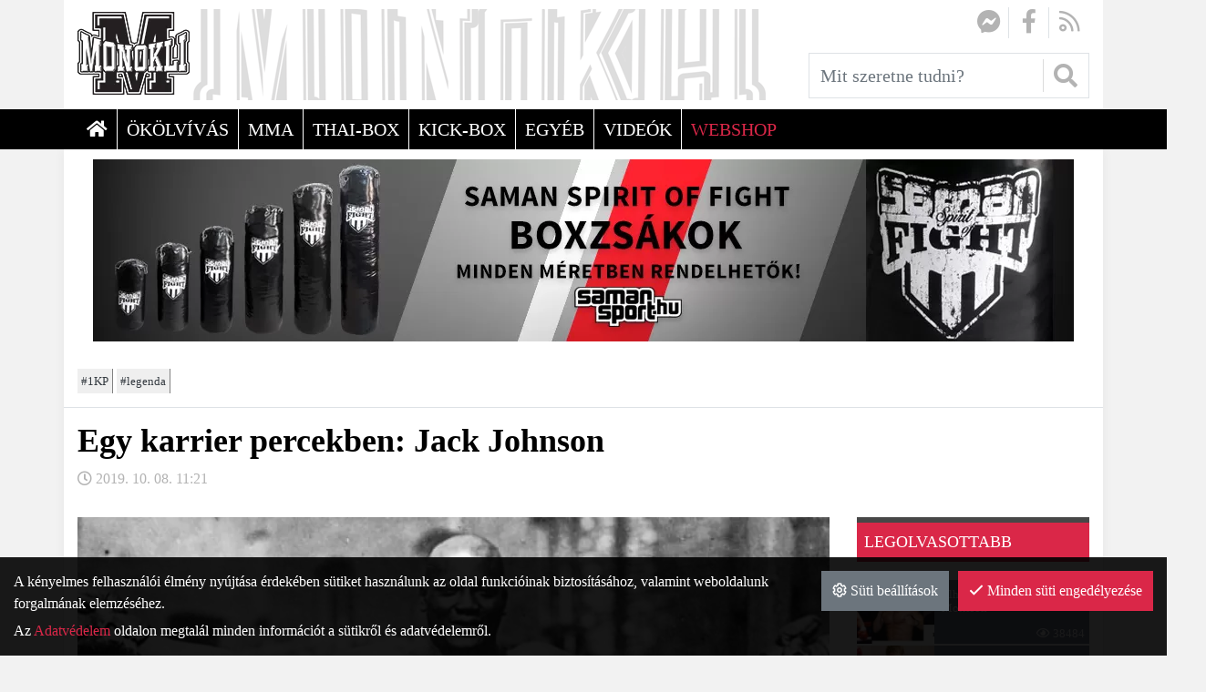

--- FILE ---
content_type: application/javascript; charset=utf-8
request_url: https://monokli.com/js/monokli_com_7_hu-HU.js?1768989875
body_size: 258921
content:
var FMPhrases={"sendByEmail":"Elk\u00fcld\u00e9s e-mailben","send":"Elk\u00fcld","save":"Ment\u00e9s","cancel":"M\u00e9gsem","close":"Bez\u00e1r\u00e1s","errorMessage":"Hiba t\u00f6rt\u00e9nt, a k\u00e9rt m\u0171veletet nem siker\u00fclt v\u00e9grehajtani.","error":"Hiba","success":"Siker","question":"K\u00e9rd\u00e9s","checkoutAreYouSure":"Biztos, hogy el k\u00edv\u00e1nja k\u00fcldeni a rendel\u00e9st?","totalPrice":"V\u00e9g\u00f6sszeg","totalNetPrice":"Nett\u00f3 \u00f6ssz\u00e9rt\u00e9k","totalGrossPrice":"Brutt\u00f3 \u00f6ssz\u00e9rt\u00e9k","noResults":"Nincs tal\u00e1lat","planRoute":"\u00datvonal tervez\u00e9se","selectRouteStartPoint":"K\u00e9rem adja meg a kiindul\u00e1si pontot!","currentLocation":"Jelenlegi poz\u00edci\u00f3m","or":"vagy","enterLocation":"Lok\u00e1ci\u00f3 megad\u00e1sa","locationError":"Nem siker\u00fclt a lok\u00e1ci\u00f3 lek\u00e9rdez\u00e9se","routeError":"Nem siker\u00fclt \u00fatvonalat tervezni","userExists":"A megadott e-mail c\u00edm m\u00e1r foglalt","login":"Bejelentkez\u00e9s","loginRequiredForFunction":"A szolg\u00e1ltat\u00e1s haszn\u00e1lat\u00e1hoz bejelentkez\u00e9s sz\u00fcks\u00e9ges.","day":"nap","hour":"\u00f3ra","minute":"perc","sec":"mp","requiredField":"K\u00f6telez\u0151 mez\u0151","dataProtectionSettings":"Adatv\u00e9delmi be\u00e1ll\u00edt\u00e1sok","cookieInformations":"S\u00fcti inform\u00e1ci\u00f3","accept":"Elfogad","saveSettings":"Be\u00e1ll\u00edt\u00e1sok ment\u00e9se","password":"Be\u00e1ll\u00edt\u00e1sok ment\u00e9se","pleaseWait":"K\u00e9rem, v\u00e1rjon","linkCopiedToClipboard":"Link a v\u00e1g\u00f3lapra m\u00e1solva"};var isBootstrap4=!0;var siteSubdirectory='';var FMConfig={"baguetteBoxAnimation":"slideIn","baguetteBoxImageBackground":!1};;var langPhrases={language:"hu"};;/*! jQuery v3.4.1 | (c) JS Foundation and other contributors | jquery.org/license */
!function(e,t){"use strict";"object"==typeof module&&"object"==typeof module.exports?module.exports=e.document?t(e,!0):function(e){if(!e.document)throw new Error("jQuery requires a window with a document");return t(e)}:t(e)}("undefined"!=typeof window?window:this,function(C,e){"use strict";var t=[],E=C.document,r=Object.getPrototypeOf,s=t.slice,g=t.concat,u=t.push,i=t.indexOf,n={},o=n.toString,v=n.hasOwnProperty,a=v.toString,l=a.call(Object),y={},m=function(e){return"function"==typeof e&&"number"!=typeof e.nodeType},x=function(e){return null!=e&&e===e.window},c={type:!0,src:!0,nonce:!0,noModule:!0};function b(e,t,n){var r,i,o=(n=n||E).createElement("script");if(o.text=e,t)for(r in c)(i=t[r]||t.getAttribute&&t.getAttribute(r))&&o.setAttribute(r,i);n.head.appendChild(o).parentNode.removeChild(o)}function w(e){return null==e?e+"":"object"==typeof e||"function"==typeof e?n[o.call(e)]||"object":typeof e}var f="3.4.1",k=function(e,t){return new k.fn.init(e,t)},p=/^[\s\uFEFF\xA0]+|[\s\uFEFF\xA0]+$/g;function d(e){var t=!!e&&"length"in e&&e.length,n=w(e);return!m(e)&&!x(e)&&("array"===n||0===t||"number"==typeof t&&0<t&&t-1 in e)}k.fn=k.prototype={jquery:f,constructor:k,length:0,toArray:function(){return s.call(this)},get:function(e){return null==e?s.call(this):e<0?this[e+this.length]:this[e]},pushStack:function(e){var t=k.merge(this.constructor(),e);return t.prevObject=this,t},each:function(e){return k.each(this,e)},map:function(n){return this.pushStack(k.map(this,function(e,t){return n.call(e,t,e)}))},slice:function(){return this.pushStack(s.apply(this,arguments))},first:function(){return this.eq(0)},last:function(){return this.eq(-1)},eq:function(e){var t=this.length,n=+e+(e<0?t:0);return this.pushStack(0<=n&&n<t?[this[n]]:[])},end:function(){return this.prevObject||this.constructor()},push:u,sort:t.sort,splice:t.splice},k.extend=k.fn.extend=function(){var e,t,n,r,i,o,a=arguments[0]||{},s=1,u=arguments.length,l=!1;for("boolean"==typeof a&&(l=a,a=arguments[s]||{},s++),"object"==typeof a||m(a)||(a={}),s===u&&(a=this,s--);s<u;s++)if(null!=(e=arguments[s]))for(t in e)r=e[t],"__proto__"!==t&&a!==r&&(l&&r&&(k.isPlainObject(r)||(i=Array.isArray(r)))?(n=a[t],o=i&&!Array.isArray(n)?[]:i||k.isPlainObject(n)?n:{},i=!1,a[t]=k.extend(l,o,r)):void 0!==r&&(a[t]=r));return a},k.extend({expando:"jQuery"+(f+Math.random()).replace(/\D/g,""),isReady:!0,error:function(e){throw new Error(e)},noop:function(){},isPlainObject:function(e){var t,n;return!(!e||"[object Object]"!==o.call(e))&&(!(t=r(e))||"function"==typeof(n=v.call(t,"constructor")&&t.constructor)&&a.call(n)===l)},isEmptyObject:function(e){var t;for(t in e)return!1;return!0},globalEval:function(e,t){b(e,{nonce:t&&t.nonce})},each:function(e,t){var n,r=0;if(d(e)){for(n=e.length;r<n;r++)if(!1===t.call(e[r],r,e[r]))break}else for(r in e)if(!1===t.call(e[r],r,e[r]))break;return e},trim:function(e){return null==e?"":(e+"").replace(p,"")},makeArray:function(e,t){var n=t||[];return null!=e&&(d(Object(e))?k.merge(n,"string"==typeof e?[e]:e):u.call(n,e)),n},inArray:function(e,t,n){return null==t?-1:i.call(t,e,n)},merge:function(e,t){for(var n=+t.length,r=0,i=e.length;r<n;r++)e[i++]=t[r];return e.length=i,e},grep:function(e,t,n){for(var r=[],i=0,o=e.length,a=!n;i<o;i++)!t(e[i],i)!==a&&r.push(e[i]);return r},map:function(e,t,n){var r,i,o=0,a=[];if(d(e))for(r=e.length;o<r;o++)null!=(i=t(e[o],o,n))&&a.push(i);else for(o in e)null!=(i=t(e[o],o,n))&&a.push(i);return g.apply([],a)},guid:1,support:y}),"function"==typeof Symbol&&(k.fn[Symbol.iterator]=t[Symbol.iterator]),k.each("Boolean Number String Function Array Date RegExp Object Error Symbol".split(" "),function(e,t){n["[object "+t+"]"]=t.toLowerCase()});var h=function(n){var e,d,b,o,i,h,f,g,w,u,l,T,C,a,E,v,s,c,y,k="sizzle"+1*new Date,m=n.document,S=0,r=0,p=ue(),x=ue(),N=ue(),A=ue(),D=function(e,t){return e===t&&(l=!0),0},j={}.hasOwnProperty,t=[],q=t.pop,L=t.push,H=t.push,O=t.slice,P=function(e,t){for(var n=0,r=e.length;n<r;n++)if(e[n]===t)return n;return-1},R="checked|selected|async|autofocus|autoplay|controls|defer|disabled|hidden|ismap|loop|multiple|open|readonly|required|scoped",M="[\\x20\\t\\r\\n\\f]",I="(?:\\\\.|[\\w-]|[^\0-\\xa0])+",W="\\["+M+"*("+I+")(?:"+M+"*([*^$|!~]?=)"+M+"*(?:'((?:\\\\.|[^\\\\'])*)'|\"((?:\\\\.|[^\\\\\"])*)\"|("+I+"))|)"+M+"*\\]",$=":("+I+")(?:\\((('((?:\\\\.|[^\\\\'])*)'|\"((?:\\\\.|[^\\\\\"])*)\")|((?:\\\\.|[^\\\\()[\\]]|"+W+")*)|.*)\\)|)",F=new RegExp(M+"+","g"),B=new RegExp("^"+M+"+|((?:^|[^\\\\])(?:\\\\.)*)"+M+"+$","g"),_=new RegExp("^"+M+"*,"+M+"*"),z=new RegExp("^"+M+"*([>+~]|"+M+")"+M+"*"),U=new RegExp(M+"|>"),X=new RegExp($),V=new RegExp("^"+I+"$"),G={ID:new RegExp("^#("+I+")"),CLASS:new RegExp("^\\.("+I+")"),TAG:new RegExp("^("+I+"|[*])"),ATTR:new RegExp("^"+W),PSEUDO:new RegExp("^"+$),CHILD:new RegExp("^:(only|first|last|nth|nth-last)-(child|of-type)(?:\\("+M+"*(even|odd|(([+-]|)(\\d*)n|)"+M+"*(?:([+-]|)"+M+"*(\\d+)|))"+M+"*\\)|)","i"),bool:new RegExp("^(?:"+R+")$","i"),needsContext:new RegExp("^"+M+"*[>+~]|:(even|odd|eq|gt|lt|nth|first|last)(?:\\("+M+"*((?:-\\d)?\\d*)"+M+"*\\)|)(?=[^-]|$)","i")},Y=/HTML$/i,Q=/^(?:input|select|textarea|button)$/i,J=/^h\d$/i,K=/^[^{]+\{\s*\[native \w/,Z=/^(?:#([\w-]+)|(\w+)|\.([\w-]+))$/,ee=/[+~]/,te=new RegExp("\\\\([\\da-f]{1,6}"+M+"?|("+M+")|.)","ig"),ne=function(e,t,n){var r="0x"+t-65536;return r!=r||n?t:r<0?String.fromCharCode(r+65536):String.fromCharCode(r>>10|55296,1023&r|56320)},re=/([\0-\x1f\x7f]|^-?\d)|^-$|[^\0-\x1f\x7f-\uFFFF\w-]/g,ie=function(e,t){return t?"\0"===e?"\ufffd":e.slice(0,-1)+"\\"+e.charCodeAt(e.length-1).toString(16)+" ":"\\"+e},oe=function(){T()},ae=be(function(e){return!0===e.disabled&&"fieldset"===e.nodeName.toLowerCase()},{dir:"parentNode",next:"legend"});try{H.apply(t=O.call(m.childNodes),m.childNodes),t[m.childNodes.length].nodeType}catch(e){H={apply:t.length?function(e,t){L.apply(e,O.call(t))}:function(e,t){var n=e.length,r=0;while(e[n++]=t[r++]);e.length=n-1}}}function se(t,e,n,r){var i,o,a,s,u,l,c,f=e&&e.ownerDocument,p=e?e.nodeType:9;if(n=n||[],"string"!=typeof t||!t||1!==p&&9!==p&&11!==p)return n;if(!r&&((e?e.ownerDocument||e:m)!==C&&T(e),e=e||C,E)){if(11!==p&&(u=Z.exec(t)))if(i=u[1]){if(9===p){if(!(a=e.getElementById(i)))return n;if(a.id===i)return n.push(a),n}else if(f&&(a=f.getElementById(i))&&y(e,a)&&a.id===i)return n.push(a),n}else{if(u[2])return H.apply(n,e.getElementsByTagName(t)),n;if((i=u[3])&&d.getElementsByClassName&&e.getElementsByClassName)return H.apply(n,e.getElementsByClassName(i)),n}if(d.qsa&&!A[t+" "]&&(!v||!v.test(t))&&(1!==p||"object"!==e.nodeName.toLowerCase())){if(c=t,f=e,1===p&&U.test(t)){(s=e.getAttribute("id"))?s=s.replace(re,ie):e.setAttribute("id",s=k),o=(l=h(t)).length;while(o--)l[o]="#"+s+" "+xe(l[o]);c=l.join(","),f=ee.test(t)&&ye(e.parentNode)||e}try{return H.apply(n,f.querySelectorAll(c)),n}catch(e){A(t,!0)}finally{s===k&&e.removeAttribute("id")}}}return g(t.replace(B,"$1"),e,n,r)}function ue(){var r=[];return function e(t,n){return r.push(t+" ")>b.cacheLength&&delete e[r.shift()],e[t+" "]=n}}function le(e){return e[k]=!0,e}function ce(e){var t=C.createElement("fieldset");try{return!!e(t)}catch(e){return!1}finally{t.parentNode&&t.parentNode.removeChild(t),t=null}}function fe(e,t){var n=e.split("|"),r=n.length;while(r--)b.attrHandle[n[r]]=t}function pe(e,t){var n=t&&e,r=n&&1===e.nodeType&&1===t.nodeType&&e.sourceIndex-t.sourceIndex;if(r)return r;if(n)while(n=n.nextSibling)if(n===t)return-1;return e?1:-1}function de(t){return function(e){return"input"===e.nodeName.toLowerCase()&&e.type===t}}function he(n){return function(e){var t=e.nodeName.toLowerCase();return("input"===t||"button"===t)&&e.type===n}}function ge(t){return function(e){return"form"in e?e.parentNode&&!1===e.disabled?"label"in e?"label"in e.parentNode?e.parentNode.disabled===t:e.disabled===t:e.isDisabled===t||e.isDisabled!==!t&&ae(e)===t:e.disabled===t:"label"in e&&e.disabled===t}}function ve(a){return le(function(o){return o=+o,le(function(e,t){var n,r=a([],e.length,o),i=r.length;while(i--)e[n=r[i]]&&(e[n]=!(t[n]=e[n]))})})}function ye(e){return e&&"undefined"!=typeof e.getElementsByTagName&&e}for(e in d=se.support={},i=se.isXML=function(e){var t=e.namespaceURI,n=(e.ownerDocument||e).documentElement;return!Y.test(t||n&&n.nodeName||"HTML")},T=se.setDocument=function(e){var t,n,r=e?e.ownerDocument||e:m;return r!==C&&9===r.nodeType&&r.documentElement&&(a=(C=r).documentElement,E=!i(C),m!==C&&(n=C.defaultView)&&n.top!==n&&(n.addEventListener?n.addEventListener("unload",oe,!1):n.attachEvent&&n.attachEvent("onunload",oe)),d.attributes=ce(function(e){return e.className="i",!e.getAttribute("className")}),d.getElementsByTagName=ce(function(e){return e.appendChild(C.createComment("")),!e.getElementsByTagName("*").length}),d.getElementsByClassName=K.test(C.getElementsByClassName),d.getById=ce(function(e){return a.appendChild(e).id=k,!C.getElementsByName||!C.getElementsByName(k).length}),d.getById?(b.filter.ID=function(e){var t=e.replace(te,ne);return function(e){return e.getAttribute("id")===t}},b.find.ID=function(e,t){if("undefined"!=typeof t.getElementById&&E){var n=t.getElementById(e);return n?[n]:[]}}):(b.filter.ID=function(e){var n=e.replace(te,ne);return function(e){var t="undefined"!=typeof e.getAttributeNode&&e.getAttributeNode("id");return t&&t.value===n}},b.find.ID=function(e,t){if("undefined"!=typeof t.getElementById&&E){var n,r,i,o=t.getElementById(e);if(o){if((n=o.getAttributeNode("id"))&&n.value===e)return[o];i=t.getElementsByName(e),r=0;while(o=i[r++])if((n=o.getAttributeNode("id"))&&n.value===e)return[o]}return[]}}),b.find.TAG=d.getElementsByTagName?function(e,t){return"undefined"!=typeof t.getElementsByTagName?t.getElementsByTagName(e):d.qsa?t.querySelectorAll(e):void 0}:function(e,t){var n,r=[],i=0,o=t.getElementsByTagName(e);if("*"===e){while(n=o[i++])1===n.nodeType&&r.push(n);return r}return o},b.find.CLASS=d.getElementsByClassName&&function(e,t){if("undefined"!=typeof t.getElementsByClassName&&E)return t.getElementsByClassName(e)},s=[],v=[],(d.qsa=K.test(C.querySelectorAll))&&(ce(function(e){a.appendChild(e).innerHTML="<a id='"+k+"'></a><select id='"+k+"-\r\\' msallowcapture=''><option selected=''></option></select>",e.querySelectorAll("[msallowcapture^='']").length&&v.push("[*^$]="+M+"*(?:''|\"\")"),e.querySelectorAll("[selected]").length||v.push("\\["+M+"*(?:value|"+R+")"),e.querySelectorAll("[id~="+k+"-]").length||v.push("~="),e.querySelectorAll(":checked").length||v.push(":checked"),e.querySelectorAll("a#"+k+"+*").length||v.push(".#.+[+~]")}),ce(function(e){e.innerHTML="<a href='' disabled='disabled'></a><select disabled='disabled'><option/></select>";var t=C.createElement("input");t.setAttribute("type","hidden"),e.appendChild(t).setAttribute("name","D"),e.querySelectorAll("[name=d]").length&&v.push("name"+M+"*[*^$|!~]?="),2!==e.querySelectorAll(":enabled").length&&v.push(":enabled",":disabled"),a.appendChild(e).disabled=!0,2!==e.querySelectorAll(":disabled").length&&v.push(":enabled",":disabled"),e.querySelectorAll("*,:x"),v.push(",.*:")})),(d.matchesSelector=K.test(c=a.matches||a.webkitMatchesSelector||a.mozMatchesSelector||a.oMatchesSelector||a.msMatchesSelector))&&ce(function(e){d.disconnectedMatch=c.call(e,"*"),c.call(e,"[s!='']:x"),s.push("!=",$)}),v=v.length&&new RegExp(v.join("|")),s=s.length&&new RegExp(s.join("|")),t=K.test(a.compareDocumentPosition),y=t||K.test(a.contains)?function(e,t){var n=9===e.nodeType?e.documentElement:e,r=t&&t.parentNode;return e===r||!(!r||1!==r.nodeType||!(n.contains?n.contains(r):e.compareDocumentPosition&&16&e.compareDocumentPosition(r)))}:function(e,t){if(t)while(t=t.parentNode)if(t===e)return!0;return!1},D=t?function(e,t){if(e===t)return l=!0,0;var n=!e.compareDocumentPosition-!t.compareDocumentPosition;return n||(1&(n=(e.ownerDocument||e)===(t.ownerDocument||t)?e.compareDocumentPosition(t):1)||!d.sortDetached&&t.compareDocumentPosition(e)===n?e===C||e.ownerDocument===m&&y(m,e)?-1:t===C||t.ownerDocument===m&&y(m,t)?1:u?P(u,e)-P(u,t):0:4&n?-1:1)}:function(e,t){if(e===t)return l=!0,0;var n,r=0,i=e.parentNode,o=t.parentNode,a=[e],s=[t];if(!i||!o)return e===C?-1:t===C?1:i?-1:o?1:u?P(u,e)-P(u,t):0;if(i===o)return pe(e,t);n=e;while(n=n.parentNode)a.unshift(n);n=t;while(n=n.parentNode)s.unshift(n);while(a[r]===s[r])r++;return r?pe(a[r],s[r]):a[r]===m?-1:s[r]===m?1:0}),C},se.matches=function(e,t){return se(e,null,null,t)},se.matchesSelector=function(e,t){if((e.ownerDocument||e)!==C&&T(e),d.matchesSelector&&E&&!A[t+" "]&&(!s||!s.test(t))&&(!v||!v.test(t)))try{var n=c.call(e,t);if(n||d.disconnectedMatch||e.document&&11!==e.document.nodeType)return n}catch(e){A(t,!0)}return 0<se(t,C,null,[e]).length},se.contains=function(e,t){return(e.ownerDocument||e)!==C&&T(e),y(e,t)},se.attr=function(e,t){(e.ownerDocument||e)!==C&&T(e);var n=b.attrHandle[t.toLowerCase()],r=n&&j.call(b.attrHandle,t.toLowerCase())?n(e,t,!E):void 0;return void 0!==r?r:d.attributes||!E?e.getAttribute(t):(r=e.getAttributeNode(t))&&r.specified?r.value:null},se.escape=function(e){return(e+"").replace(re,ie)},se.error=function(e){throw new Error("Syntax error, unrecognized expression: "+e)},se.uniqueSort=function(e){var t,n=[],r=0,i=0;if(l=!d.detectDuplicates,u=!d.sortStable&&e.slice(0),e.sort(D),l){while(t=e[i++])t===e[i]&&(r=n.push(i));while(r--)e.splice(n[r],1)}return u=null,e},o=se.getText=function(e){var t,n="",r=0,i=e.nodeType;if(i){if(1===i||9===i||11===i){if("string"==typeof e.textContent)return e.textContent;for(e=e.firstChild;e;e=e.nextSibling)n+=o(e)}else if(3===i||4===i)return e.nodeValue}else while(t=e[r++])n+=o(t);return n},(b=se.selectors={cacheLength:50,createPseudo:le,match:G,attrHandle:{},find:{},relative:{">":{dir:"parentNode",first:!0}," ":{dir:"parentNode"},"+":{dir:"previousSibling",first:!0},"~":{dir:"previousSibling"}},preFilter:{ATTR:function(e){return e[1]=e[1].replace(te,ne),e[3]=(e[3]||e[4]||e[5]||"").replace(te,ne),"~="===e[2]&&(e[3]=" "+e[3]+" "),e.slice(0,4)},CHILD:function(e){return e[1]=e[1].toLowerCase(),"nth"===e[1].slice(0,3)?(e[3]||se.error(e[0]),e[4]=+(e[4]?e[5]+(e[6]||1):2*("even"===e[3]||"odd"===e[3])),e[5]=+(e[7]+e[8]||"odd"===e[3])):e[3]&&se.error(e[0]),e},PSEUDO:function(e){var t,n=!e[6]&&e[2];return G.CHILD.test(e[0])?null:(e[3]?e[2]=e[4]||e[5]||"":n&&X.test(n)&&(t=h(n,!0))&&(t=n.indexOf(")",n.length-t)-n.length)&&(e[0]=e[0].slice(0,t),e[2]=n.slice(0,t)),e.slice(0,3))}},filter:{TAG:function(e){var t=e.replace(te,ne).toLowerCase();return"*"===e?function(){return!0}:function(e){return e.nodeName&&e.nodeName.toLowerCase()===t}},CLASS:function(e){var t=p[e+" "];return t||(t=new RegExp("(^|"+M+")"+e+"("+M+"|$)"))&&p(e,function(e){return t.test("string"==typeof e.className&&e.className||"undefined"!=typeof e.getAttribute&&e.getAttribute("class")||"")})},ATTR:function(n,r,i){return function(e){var t=se.attr(e,n);return null==t?"!="===r:!r||(t+="","="===r?t===i:"!="===r?t!==i:"^="===r?i&&0===t.indexOf(i):"*="===r?i&&-1<t.indexOf(i):"$="===r?i&&t.slice(-i.length)===i:"~="===r?-1<(" "+t.replace(F," ")+" ").indexOf(i):"|="===r&&(t===i||t.slice(0,i.length+1)===i+"-"))}},CHILD:function(h,e,t,g,v){var y="nth"!==h.slice(0,3),m="last"!==h.slice(-4),x="of-type"===e;return 1===g&&0===v?function(e){return!!e.parentNode}:function(e,t,n){var r,i,o,a,s,u,l=y!==m?"nextSibling":"previousSibling",c=e.parentNode,f=x&&e.nodeName.toLowerCase(),p=!n&&!x,d=!1;if(c){if(y){while(l){a=e;while(a=a[l])if(x?a.nodeName.toLowerCase()===f:1===a.nodeType)return!1;u=l="only"===h&&!u&&"nextSibling"}return!0}if(u=[m?c.firstChild:c.lastChild],m&&p){d=(s=(r=(i=(o=(a=c)[k]||(a[k]={}))[a.uniqueID]||(o[a.uniqueID]={}))[h]||[])[0]===S&&r[1])&&r[2],a=s&&c.childNodes[s];while(a=++s&&a&&a[l]||(d=s=0)||u.pop())if(1===a.nodeType&&++d&&a===e){i[h]=[S,s,d];break}}else if(p&&(d=s=(r=(i=(o=(a=e)[k]||(a[k]={}))[a.uniqueID]||(o[a.uniqueID]={}))[h]||[])[0]===S&&r[1]),!1===d)while(a=++s&&a&&a[l]||(d=s=0)||u.pop())if((x?a.nodeName.toLowerCase()===f:1===a.nodeType)&&++d&&(p&&((i=(o=a[k]||(a[k]={}))[a.uniqueID]||(o[a.uniqueID]={}))[h]=[S,d]),a===e))break;return(d-=v)===g||d%g==0&&0<=d/g}}},PSEUDO:function(e,o){var t,a=b.pseudos[e]||b.setFilters[e.toLowerCase()]||se.error("unsupported pseudo: "+e);return a[k]?a(o):1<a.length?(t=[e,e,"",o],b.setFilters.hasOwnProperty(e.toLowerCase())?le(function(e,t){var n,r=a(e,o),i=r.length;while(i--)e[n=P(e,r[i])]=!(t[n]=r[i])}):function(e){return a(e,0,t)}):a}},pseudos:{not:le(function(e){var r=[],i=[],s=f(e.replace(B,"$1"));return s[k]?le(function(e,t,n,r){var i,o=s(e,null,r,[]),a=e.length;while(a--)(i=o[a])&&(e[a]=!(t[a]=i))}):function(e,t,n){return r[0]=e,s(r,null,n,i),r[0]=null,!i.pop()}}),has:le(function(t){return function(e){return 0<se(t,e).length}}),contains:le(function(t){return t=t.replace(te,ne),function(e){return-1<(e.textContent||o(e)).indexOf(t)}}),lang:le(function(n){return V.test(n||"")||se.error("unsupported lang: "+n),n=n.replace(te,ne).toLowerCase(),function(e){var t;do{if(t=E?e.lang:e.getAttribute("xml:lang")||e.getAttribute("lang"))return(t=t.toLowerCase())===n||0===t.indexOf(n+"-")}while((e=e.parentNode)&&1===e.nodeType);return!1}}),target:function(e){var t=n.location&&n.location.hash;return t&&t.slice(1)===e.id},root:function(e){return e===a},focus:function(e){return e===C.activeElement&&(!C.hasFocus||C.hasFocus())&&!!(e.type||e.href||~e.tabIndex)},enabled:ge(!1),disabled:ge(!0),checked:function(e){var t=e.nodeName.toLowerCase();return"input"===t&&!!e.checked||"option"===t&&!!e.selected},selected:function(e){return e.parentNode&&e.parentNode.selectedIndex,!0===e.selected},empty:function(e){for(e=e.firstChild;e;e=e.nextSibling)if(e.nodeType<6)return!1;return!0},parent:function(e){return!b.pseudos.empty(e)},header:function(e){return J.test(e.nodeName)},input:function(e){return Q.test(e.nodeName)},button:function(e){var t=e.nodeName.toLowerCase();return"input"===t&&"button"===e.type||"button"===t},text:function(e){var t;return"input"===e.nodeName.toLowerCase()&&"text"===e.type&&(null==(t=e.getAttribute("type"))||"text"===t.toLowerCase())},first:ve(function(){return[0]}),last:ve(function(e,t){return[t-1]}),eq:ve(function(e,t,n){return[n<0?n+t:n]}),even:ve(function(e,t){for(var n=0;n<t;n+=2)e.push(n);return e}),odd:ve(function(e,t){for(var n=1;n<t;n+=2)e.push(n);return e}),lt:ve(function(e,t,n){for(var r=n<0?n+t:t<n?t:n;0<=--r;)e.push(r);return e}),gt:ve(function(e,t,n){for(var r=n<0?n+t:n;++r<t;)e.push(r);return e})}}).pseudos.nth=b.pseudos.eq,{radio:!0,checkbox:!0,file:!0,password:!0,image:!0})b.pseudos[e]=de(e);for(e in{submit:!0,reset:!0})b.pseudos[e]=he(e);function me(){}function xe(e){for(var t=0,n=e.length,r="";t<n;t++)r+=e[t].value;return r}function be(s,e,t){var u=e.dir,l=e.next,c=l||u,f=t&&"parentNode"===c,p=r++;return e.first?function(e,t,n){while(e=e[u])if(1===e.nodeType||f)return s(e,t,n);return!1}:function(e,t,n){var r,i,o,a=[S,p];if(n){while(e=e[u])if((1===e.nodeType||f)&&s(e,t,n))return!0}else while(e=e[u])if(1===e.nodeType||f)if(i=(o=e[k]||(e[k]={}))[e.uniqueID]||(o[e.uniqueID]={}),l&&l===e.nodeName.toLowerCase())e=e[u]||e;else{if((r=i[c])&&r[0]===S&&r[1]===p)return a[2]=r[2];if((i[c]=a)[2]=s(e,t,n))return!0}return!1}}function we(i){return 1<i.length?function(e,t,n){var r=i.length;while(r--)if(!i[r](e,t,n))return!1;return!0}:i[0]}function Te(e,t,n,r,i){for(var o,a=[],s=0,u=e.length,l=null!=t;s<u;s++)(o=e[s])&&(n&&!n(o,r,i)||(a.push(o),l&&t.push(s)));return a}function Ce(d,h,g,v,y,e){return v&&!v[k]&&(v=Ce(v)),y&&!y[k]&&(y=Ce(y,e)),le(function(e,t,n,r){var i,o,a,s=[],u=[],l=t.length,c=e||function(e,t,n){for(var r=0,i=t.length;r<i;r++)se(e,t[r],n);return n}(h||"*",n.nodeType?[n]:n,[]),f=!d||!e&&h?c:Te(c,s,d,n,r),p=g?y||(e?d:l||v)?[]:t:f;if(g&&g(f,p,n,r),v){i=Te(p,u),v(i,[],n,r),o=i.length;while(o--)(a=i[o])&&(p[u[o]]=!(f[u[o]]=a))}if(e){if(y||d){if(y){i=[],o=p.length;while(o--)(a=p[o])&&i.push(f[o]=a);y(null,p=[],i,r)}o=p.length;while(o--)(a=p[o])&&-1<(i=y?P(e,a):s[o])&&(e[i]=!(t[i]=a))}}else p=Te(p===t?p.splice(l,p.length):p),y?y(null,t,p,r):H.apply(t,p)})}function Ee(e){for(var i,t,n,r=e.length,o=b.relative[e[0].type],a=o||b.relative[" "],s=o?1:0,u=be(function(e){return e===i},a,!0),l=be(function(e){return-1<P(i,e)},a,!0),c=[function(e,t,n){var r=!o&&(n||t!==w)||((i=t).nodeType?u(e,t,n):l(e,t,n));return i=null,r}];s<r;s++)if(t=b.relative[e[s].type])c=[be(we(c),t)];else{if((t=b.filter[e[s].type].apply(null,e[s].matches))[k]){for(n=++s;n<r;n++)if(b.relative[e[n].type])break;return Ce(1<s&&we(c),1<s&&xe(e.slice(0,s-1).concat({value:" "===e[s-2].type?"*":""})).replace(B,"$1"),t,s<n&&Ee(e.slice(s,n)),n<r&&Ee(e=e.slice(n)),n<r&&xe(e))}c.push(t)}return we(c)}return me.prototype=b.filters=b.pseudos,b.setFilters=new me,h=se.tokenize=function(e,t){var n,r,i,o,a,s,u,l=x[e+" "];if(l)return t?0:l.slice(0);a=e,s=[],u=b.preFilter;while(a){for(o in n&&!(r=_.exec(a))||(r&&(a=a.slice(r[0].length)||a),s.push(i=[])),n=!1,(r=z.exec(a))&&(n=r.shift(),i.push({value:n,type:r[0].replace(B," ")}),a=a.slice(n.length)),b.filter)!(r=G[o].exec(a))||u[o]&&!(r=u[o](r))||(n=r.shift(),i.push({value:n,type:o,matches:r}),a=a.slice(n.length));if(!n)break}return t?a.length:a?se.error(e):x(e,s).slice(0)},f=se.compile=function(e,t){var n,v,y,m,x,r,i=[],o=[],a=N[e+" "];if(!a){t||(t=h(e)),n=t.length;while(n--)(a=Ee(t[n]))[k]?i.push(a):o.push(a);(a=N(e,(v=o,m=0<(y=i).length,x=0<v.length,r=function(e,t,n,r,i){var o,a,s,u=0,l="0",c=e&&[],f=[],p=w,d=e||x&&b.find.TAG("*",i),h=S+=null==p?1:Math.random()||.1,g=d.length;for(i&&(w=t===C||t||i);l!==g&&null!=(o=d[l]);l++){if(x&&o){a=0,t||o.ownerDocument===C||(T(o),n=!E);while(s=v[a++])if(s(o,t||C,n)){r.push(o);break}i&&(S=h)}m&&((o=!s&&o)&&u--,e&&c.push(o))}if(u+=l,m&&l!==u){a=0;while(s=y[a++])s(c,f,t,n);if(e){if(0<u)while(l--)c[l]||f[l]||(f[l]=q.call(r));f=Te(f)}H.apply(r,f),i&&!e&&0<f.length&&1<u+y.length&&se.uniqueSort(r)}return i&&(S=h,w=p),c},m?le(r):r))).selector=e}return a},g=se.select=function(e,t,n,r){var i,o,a,s,u,l="function"==typeof e&&e,c=!r&&h(e=l.selector||e);if(n=n||[],1===c.length){if(2<(o=c[0]=c[0].slice(0)).length&&"ID"===(a=o[0]).type&&9===t.nodeType&&E&&b.relative[o[1].type]){if(!(t=(b.find.ID(a.matches[0].replace(te,ne),t)||[])[0]))return n;l&&(t=t.parentNode),e=e.slice(o.shift().value.length)}i=G.needsContext.test(e)?0:o.length;while(i--){if(a=o[i],b.relative[s=a.type])break;if((u=b.find[s])&&(r=u(a.matches[0].replace(te,ne),ee.test(o[0].type)&&ye(t.parentNode)||t))){if(o.splice(i,1),!(e=r.length&&xe(o)))return H.apply(n,r),n;break}}}return(l||f(e,c))(r,t,!E,n,!t||ee.test(e)&&ye(t.parentNode)||t),n},d.sortStable=k.split("").sort(D).join("")===k,d.detectDuplicates=!!l,T(),d.sortDetached=ce(function(e){return 1&e.compareDocumentPosition(C.createElement("fieldset"))}),ce(function(e){return e.innerHTML="<a href='#'></a>","#"===e.firstChild.getAttribute("href")})||fe("type|href|height|width",function(e,t,n){if(!n)return e.getAttribute(t,"type"===t.toLowerCase()?1:2)}),d.attributes&&ce(function(e){return e.innerHTML="<input/>",e.firstChild.setAttribute("value",""),""===e.firstChild.getAttribute("value")})||fe("value",function(e,t,n){if(!n&&"input"===e.nodeName.toLowerCase())return e.defaultValue}),ce(function(e){return null==e.getAttribute("disabled")})||fe(R,function(e,t,n){var r;if(!n)return!0===e[t]?t.toLowerCase():(r=e.getAttributeNode(t))&&r.specified?r.value:null}),se}(C);k.find=h,k.expr=h.selectors,k.expr[":"]=k.expr.pseudos,k.uniqueSort=k.unique=h.uniqueSort,k.text=h.getText,k.isXMLDoc=h.isXML,k.contains=h.contains,k.escapeSelector=h.escape;var T=function(e,t,n){var r=[],i=void 0!==n;while((e=e[t])&&9!==e.nodeType)if(1===e.nodeType){if(i&&k(e).is(n))break;r.push(e)}return r},S=function(e,t){for(var n=[];e;e=e.nextSibling)1===e.nodeType&&e!==t&&n.push(e);return n},N=k.expr.match.needsContext;function A(e,t){return e.nodeName&&e.nodeName.toLowerCase()===t.toLowerCase()}var D=/^<([a-z][^\/\0>:\x20\t\r\n\f]*)[\x20\t\r\n\f]*\/?>(?:<\/\1>|)$/i;function j(e,n,r){return m(n)?k.grep(e,function(e,t){return!!n.call(e,t,e)!==r}):n.nodeType?k.grep(e,function(e){return e===n!==r}):"string"!=typeof n?k.grep(e,function(e){return-1<i.call(n,e)!==r}):k.filter(n,e,r)}k.filter=function(e,t,n){var r=t[0];return n&&(e=":not("+e+")"),1===t.length&&1===r.nodeType?k.find.matchesSelector(r,e)?[r]:[]:k.find.matches(e,k.grep(t,function(e){return 1===e.nodeType}))},k.fn.extend({find:function(e){var t,n,r=this.length,i=this;if("string"!=typeof e)return this.pushStack(k(e).filter(function(){for(t=0;t<r;t++)if(k.contains(i[t],this))return!0}));for(n=this.pushStack([]),t=0;t<r;t++)k.find(e,i[t],n);return 1<r?k.uniqueSort(n):n},filter:function(e){return this.pushStack(j(this,e||[],!1))},not:function(e){return this.pushStack(j(this,e||[],!0))},is:function(e){return!!j(this,"string"==typeof e&&N.test(e)?k(e):e||[],!1).length}});var q,L=/^(?:\s*(<[\w\W]+>)[^>]*|#([\w-]+))$/;(k.fn.init=function(e,t,n){var r,i;if(!e)return this;if(n=n||q,"string"==typeof e){if(!(r="<"===e[0]&&">"===e[e.length-1]&&3<=e.length?[null,e,null]:L.exec(e))||!r[1]&&t)return!t||t.jquery?(t||n).find(e):this.constructor(t).find(e);if(r[1]){if(t=t instanceof k?t[0]:t,k.merge(this,k.parseHTML(r[1],t&&t.nodeType?t.ownerDocument||t:E,!0)),D.test(r[1])&&k.isPlainObject(t))for(r in t)m(this[r])?this[r](t[r]):this.attr(r,t[r]);return this}return(i=E.getElementById(r[2]))&&(this[0]=i,this.length=1),this}return e.nodeType?(this[0]=e,this.length=1,this):m(e)?void 0!==n.ready?n.ready(e):e(k):k.makeArray(e,this)}).prototype=k.fn,q=k(E);var H=/^(?:parents|prev(?:Until|All))/,O={children:!0,contents:!0,next:!0,prev:!0};function P(e,t){while((e=e[t])&&1!==e.nodeType);return e}k.fn.extend({has:function(e){var t=k(e,this),n=t.length;return this.filter(function(){for(var e=0;e<n;e++)if(k.contains(this,t[e]))return!0})},closest:function(e,t){var n,r=0,i=this.length,o=[],a="string"!=typeof e&&k(e);if(!N.test(e))for(;r<i;r++)for(n=this[r];n&&n!==t;n=n.parentNode)if(n.nodeType<11&&(a?-1<a.index(n):1===n.nodeType&&k.find.matchesSelector(n,e))){o.push(n);break}return this.pushStack(1<o.length?k.uniqueSort(o):o)},index:function(e){return e?"string"==typeof e?i.call(k(e),this[0]):i.call(this,e.jquery?e[0]:e):this[0]&&this[0].parentNode?this.first().prevAll().length:-1},add:function(e,t){return this.pushStack(k.uniqueSort(k.merge(this.get(),k(e,t))))},addBack:function(e){return this.add(null==e?this.prevObject:this.prevObject.filter(e))}}),k.each({parent:function(e){var t=e.parentNode;return t&&11!==t.nodeType?t:null},parents:function(e){return T(e,"parentNode")},parentsUntil:function(e,t,n){return T(e,"parentNode",n)},next:function(e){return P(e,"nextSibling")},prev:function(e){return P(e,"previousSibling")},nextAll:function(e){return T(e,"nextSibling")},prevAll:function(e){return T(e,"previousSibling")},nextUntil:function(e,t,n){return T(e,"nextSibling",n)},prevUntil:function(e,t,n){return T(e,"previousSibling",n)},siblings:function(e){return S((e.parentNode||{}).firstChild,e)},children:function(e){return S(e.firstChild)},contents:function(e){return"undefined"!=typeof e.contentDocument?e.contentDocument:(A(e,"template")&&(e=e.content||e),k.merge([],e.childNodes))}},function(r,i){k.fn[r]=function(e,t){var n=k.map(this,i,e);return"Until"!==r.slice(-5)&&(t=e),t&&"string"==typeof t&&(n=k.filter(t,n)),1<this.length&&(O[r]||k.uniqueSort(n),H.test(r)&&n.reverse()),this.pushStack(n)}});var R=/[^\x20\t\r\n\f]+/g;function M(e){return e}function I(e){throw e}function W(e,t,n,r){var i;try{e&&m(i=e.promise)?i.call(e).done(t).fail(n):e&&m(i=e.then)?i.call(e,t,n):t.apply(void 0,[e].slice(r))}catch(e){n.apply(void 0,[e])}}k.Callbacks=function(r){var e,n;r="string"==typeof r?(e=r,n={},k.each(e.match(R)||[],function(e,t){n[t]=!0}),n):k.extend({},r);var i,t,o,a,s=[],u=[],l=-1,c=function(){for(a=a||r.once,o=i=!0;u.length;l=-1){t=u.shift();while(++l<s.length)!1===s[l].apply(t[0],t[1])&&r.stopOnFalse&&(l=s.length,t=!1)}r.memory||(t=!1),i=!1,a&&(s=t?[]:"")},f={add:function(){return s&&(t&&!i&&(l=s.length-1,u.push(t)),function n(e){k.each(e,function(e,t){m(t)?r.unique&&f.has(t)||s.push(t):t&&t.length&&"string"!==w(t)&&n(t)})}(arguments),t&&!i&&c()),this},remove:function(){return k.each(arguments,function(e,t){var n;while(-1<(n=k.inArray(t,s,n)))s.splice(n,1),n<=l&&l--}),this},has:function(e){return e?-1<k.inArray(e,s):0<s.length},empty:function(){return s&&(s=[]),this},disable:function(){return a=u=[],s=t="",this},disabled:function(){return!s},lock:function(){return a=u=[],t||i||(s=t=""),this},locked:function(){return!!a},fireWith:function(e,t){return a||(t=[e,(t=t||[]).slice?t.slice():t],u.push(t),i||c()),this},fire:function(){return f.fireWith(this,arguments),this},fired:function(){return!!o}};return f},k.extend({Deferred:function(e){var o=[["notify","progress",k.Callbacks("memory"),k.Callbacks("memory"),2],["resolve","done",k.Callbacks("once memory"),k.Callbacks("once memory"),0,"resolved"],["reject","fail",k.Callbacks("once memory"),k.Callbacks("once memory"),1,"rejected"]],i="pending",a={state:function(){return i},always:function(){return s.done(arguments).fail(arguments),this},"catch":function(e){return a.then(null,e)},pipe:function(){var i=arguments;return k.Deferred(function(r){k.each(o,function(e,t){var n=m(i[t[4]])&&i[t[4]];s[t[1]](function(){var e=n&&n.apply(this,arguments);e&&m(e.promise)?e.promise().progress(r.notify).done(r.resolve).fail(r.reject):r[t[0]+"With"](this,n?[e]:arguments)})}),i=null}).promise()},then:function(t,n,r){var u=0;function l(i,o,a,s){return function(){var n=this,r=arguments,e=function(){var e,t;if(!(i<u)){if((e=a.apply(n,r))===o.promise())throw new TypeError("Thenable self-resolution");t=e&&("object"==typeof e||"function"==typeof e)&&e.then,m(t)?s?t.call(e,l(u,o,M,s),l(u,o,I,s)):(u++,t.call(e,l(u,o,M,s),l(u,o,I,s),l(u,o,M,o.notifyWith))):(a!==M&&(n=void 0,r=[e]),(s||o.resolveWith)(n,r))}},t=s?e:function(){try{e()}catch(e){k.Deferred.exceptionHook&&k.Deferred.exceptionHook(e,t.stackTrace),u<=i+1&&(a!==I&&(n=void 0,r=[e]),o.rejectWith(n,r))}};i?t():(k.Deferred.getStackHook&&(t.stackTrace=k.Deferred.getStackHook()),C.setTimeout(t))}}return k.Deferred(function(e){o[0][3].add(l(0,e,m(r)?r:M,e.notifyWith)),o[1][3].add(l(0,e,m(t)?t:M)),o[2][3].add(l(0,e,m(n)?n:I))}).promise()},promise:function(e){return null!=e?k.extend(e,a):a}},s={};return k.each(o,function(e,t){var n=t[2],r=t[5];a[t[1]]=n.add,r&&n.add(function(){i=r},o[3-e][2].disable,o[3-e][3].disable,o[0][2].lock,o[0][3].lock),n.add(t[3].fire),s[t[0]]=function(){return s[t[0]+"With"](this===s?void 0:this,arguments),this},s[t[0]+"With"]=n.fireWith}),a.promise(s),e&&e.call(s,s),s},when:function(e){var n=arguments.length,t=n,r=Array(t),i=s.call(arguments),o=k.Deferred(),a=function(t){return function(e){r[t]=this,i[t]=1<arguments.length?s.call(arguments):e,--n||o.resolveWith(r,i)}};if(n<=1&&(W(e,o.done(a(t)).resolve,o.reject,!n),"pending"===o.state()||m(i[t]&&i[t].then)))return o.then();while(t--)W(i[t],a(t),o.reject);return o.promise()}});var $=/^(Eval|Internal|Range|Reference|Syntax|Type|URI)Error$/;k.Deferred.exceptionHook=function(e,t){C.console&&C.console.warn&&e&&$.test(e.name)&&C.console.warn("jQuery.Deferred exception: "+e.message,e.stack,t)},k.readyException=function(e){C.setTimeout(function(){throw e})};var F=k.Deferred();function B(){E.removeEventListener("DOMContentLoaded",B),C.removeEventListener("load",B),k.ready()}k.fn.ready=function(e){return F.then(e)["catch"](function(e){k.readyException(e)}),this},k.extend({isReady:!1,readyWait:1,ready:function(e){(!0===e?--k.readyWait:k.isReady)||(k.isReady=!0)!==e&&0<--k.readyWait||F.resolveWith(E,[k])}}),k.ready.then=F.then,"complete"===E.readyState||"loading"!==E.readyState&&!E.documentElement.doScroll?C.setTimeout(k.ready):(E.addEventListener("DOMContentLoaded",B),C.addEventListener("load",B));var _=function(e,t,n,r,i,o,a){var s=0,u=e.length,l=null==n;if("object"===w(n))for(s in i=!0,n)_(e,t,s,n[s],!0,o,a);else if(void 0!==r&&(i=!0,m(r)||(a=!0),l&&(a?(t.call(e,r),t=null):(l=t,t=function(e,t,n){return l.call(k(e),n)})),t))for(;s<u;s++)t(e[s],n,a?r:r.call(e[s],s,t(e[s],n)));return i?e:l?t.call(e):u?t(e[0],n):o},z=/^-ms-/,U=/-([a-z])/g;function X(e,t){return t.toUpperCase()}function V(e){return e.replace(z,"ms-").replace(U,X)}var G=function(e){return 1===e.nodeType||9===e.nodeType||!+e.nodeType};function Y(){this.expando=k.expando+Y.uid++}Y.uid=1,Y.prototype={cache:function(e){var t=e[this.expando];return t||(t={},G(e)&&(e.nodeType?e[this.expando]=t:Object.defineProperty(e,this.expando,{value:t,configurable:!0}))),t},set:function(e,t,n){var r,i=this.cache(e);if("string"==typeof t)i[V(t)]=n;else for(r in t)i[V(r)]=t[r];return i},get:function(e,t){return void 0===t?this.cache(e):e[this.expando]&&e[this.expando][V(t)]},access:function(e,t,n){return void 0===t||t&&"string"==typeof t&&void 0===n?this.get(e,t):(this.set(e,t,n),void 0!==n?n:t)},remove:function(e,t){var n,r=e[this.expando];if(void 0!==r){if(void 0!==t){n=(t=Array.isArray(t)?t.map(V):(t=V(t))in r?[t]:t.match(R)||[]).length;while(n--)delete r[t[n]]}(void 0===t||k.isEmptyObject(r))&&(e.nodeType?e[this.expando]=void 0:delete e[this.expando])}},hasData:function(e){var t=e[this.expando];return void 0!==t&&!k.isEmptyObject(t)}};var Q=new Y,J=new Y,K=/^(?:\{[\w\W]*\}|\[[\w\W]*\])$/,Z=/[A-Z]/g;function ee(e,t,n){var r,i;if(void 0===n&&1===e.nodeType)if(r="data-"+t.replace(Z,"-$&").toLowerCase(),"string"==typeof(n=e.getAttribute(r))){try{n="true"===(i=n)||"false"!==i&&("null"===i?null:i===+i+""?+i:K.test(i)?JSON.parse(i):i)}catch(e){}J.set(e,t,n)}else n=void 0;return n}k.extend({hasData:function(e){return J.hasData(e)||Q.hasData(e)},data:function(e,t,n){return J.access(e,t,n)},removeData:function(e,t){J.remove(e,t)},_data:function(e,t,n){return Q.access(e,t,n)},_removeData:function(e,t){Q.remove(e,t)}}),k.fn.extend({data:function(n,e){var t,r,i,o=this[0],a=o&&o.attributes;if(void 0===n){if(this.length&&(i=J.get(o),1===o.nodeType&&!Q.get(o,"hasDataAttrs"))){t=a.length;while(t--)a[t]&&0===(r=a[t].name).indexOf("data-")&&(r=V(r.slice(5)),ee(o,r,i[r]));Q.set(o,"hasDataAttrs",!0)}return i}return"object"==typeof n?this.each(function(){J.set(this,n)}):_(this,function(e){var t;if(o&&void 0===e)return void 0!==(t=J.get(o,n))?t:void 0!==(t=ee(o,n))?t:void 0;this.each(function(){J.set(this,n,e)})},null,e,1<arguments.length,null,!0)},removeData:function(e){return this.each(function(){J.remove(this,e)})}}),k.extend({queue:function(e,t,n){var r;if(e)return t=(t||"fx")+"queue",r=Q.get(e,t),n&&(!r||Array.isArray(n)?r=Q.access(e,t,k.makeArray(n)):r.push(n)),r||[]},dequeue:function(e,t){t=t||"fx";var n=k.queue(e,t),r=n.length,i=n.shift(),o=k._queueHooks(e,t);"inprogress"===i&&(i=n.shift(),r--),i&&("fx"===t&&n.unshift("inprogress"),delete o.stop,i.call(e,function(){k.dequeue(e,t)},o)),!r&&o&&o.empty.fire()},_queueHooks:function(e,t){var n=t+"queueHooks";return Q.get(e,n)||Q.access(e,n,{empty:k.Callbacks("once memory").add(function(){Q.remove(e,[t+"queue",n])})})}}),k.fn.extend({queue:function(t,n){var e=2;return"string"!=typeof t&&(n=t,t="fx",e--),arguments.length<e?k.queue(this[0],t):void 0===n?this:this.each(function(){var e=k.queue(this,t,n);k._queueHooks(this,t),"fx"===t&&"inprogress"!==e[0]&&k.dequeue(this,t)})},dequeue:function(e){return this.each(function(){k.dequeue(this,e)})},clearQueue:function(e){return this.queue(e||"fx",[])},promise:function(e,t){var n,r=1,i=k.Deferred(),o=this,a=this.length,s=function(){--r||i.resolveWith(o,[o])};"string"!=typeof e&&(t=e,e=void 0),e=e||"fx";while(a--)(n=Q.get(o[a],e+"queueHooks"))&&n.empty&&(r++,n.empty.add(s));return s(),i.promise(t)}});var te=/[+-]?(?:\d*\.|)\d+(?:[eE][+-]?\d+|)/.source,ne=new RegExp("^(?:([+-])=|)("+te+")([a-z%]*)$","i"),re=["Top","Right","Bottom","Left"],ie=E.documentElement,oe=function(e){return k.contains(e.ownerDocument,e)},ae={composed:!0};ie.getRootNode&&(oe=function(e){return k.contains(e.ownerDocument,e)||e.getRootNode(ae)===e.ownerDocument});var se=function(e,t){return"none"===(e=t||e).style.display||""===e.style.display&&oe(e)&&"none"===k.css(e,"display")},ue=function(e,t,n,r){var i,o,a={};for(o in t)a[o]=e.style[o],e.style[o]=t[o];for(o in i=n.apply(e,r||[]),t)e.style[o]=a[o];return i};function le(e,t,n,r){var i,o,a=20,s=r?function(){return r.cur()}:function(){return k.css(e,t,"")},u=s(),l=n&&n[3]||(k.cssNumber[t]?"":"px"),c=e.nodeType&&(k.cssNumber[t]||"px"!==l&&+u)&&ne.exec(k.css(e,t));if(c&&c[3]!==l){u/=2,l=l||c[3],c=+u||1;while(a--)k.style(e,t,c+l),(1-o)*(1-(o=s()/u||.5))<=0&&(a=0),c/=o;c*=2,k.style(e,t,c+l),n=n||[]}return n&&(c=+c||+u||0,i=n[1]?c+(n[1]+1)*n[2]:+n[2],r&&(r.unit=l,r.start=c,r.end=i)),i}var ce={};function fe(e,t){for(var n,r,i,o,a,s,u,l=[],c=0,f=e.length;c<f;c++)(r=e[c]).style&&(n=r.style.display,t?("none"===n&&(l[c]=Q.get(r,"display")||null,l[c]||(r.style.display="")),""===r.style.display&&se(r)&&(l[c]=(u=a=o=void 0,a=(i=r).ownerDocument,s=i.nodeName,(u=ce[s])||(o=a.body.appendChild(a.createElement(s)),u=k.css(o,"display"),o.parentNode.removeChild(o),"none"===u&&(u="block"),ce[s]=u)))):"none"!==n&&(l[c]="none",Q.set(r,"display",n)));for(c=0;c<f;c++)null!=l[c]&&(e[c].style.display=l[c]);return e}k.fn.extend({show:function(){return fe(this,!0)},hide:function(){return fe(this)},toggle:function(e){return"boolean"==typeof e?e?this.show():this.hide():this.each(function(){se(this)?k(this).show():k(this).hide()})}});var pe=/^(?:checkbox|radio)$/i,de=/<([a-z][^\/\0>\x20\t\r\n\f]*)/i,he=/^$|^module$|\/(?:java|ecma)script/i,ge={option:[1,"<select multiple='multiple'>","</select>"],thead:[1,"<table>","</table>"],col:[2,"<table><colgroup>","</colgroup></table>"],tr:[2,"<table><tbody>","</tbody></table>"],td:[3,"<table><tbody><tr>","</tr></tbody></table>"],_default:[0,"",""]};function ve(e,t){var n;return n="undefined"!=typeof e.getElementsByTagName?e.getElementsByTagName(t||"*"):"undefined"!=typeof e.querySelectorAll?e.querySelectorAll(t||"*"):[],void 0===t||t&&A(e,t)?k.merge([e],n):n}function ye(e,t){for(var n=0,r=e.length;n<r;n++)Q.set(e[n],"globalEval",!t||Q.get(t[n],"globalEval"))}ge.optgroup=ge.option,ge.tbody=ge.tfoot=ge.colgroup=ge.caption=ge.thead,ge.th=ge.td;var me,xe,be=/<|&#?\w+;/;function we(e,t,n,r,i){for(var o,a,s,u,l,c,f=t.createDocumentFragment(),p=[],d=0,h=e.length;d<h;d++)if((o=e[d])||0===o)if("object"===w(o))k.merge(p,o.nodeType?[o]:o);else if(be.test(o)){a=a||f.appendChild(t.createElement("div")),s=(de.exec(o)||["",""])[1].toLowerCase(),u=ge[s]||ge._default,a.innerHTML=u[1]+k.htmlPrefilter(o)+u[2],c=u[0];while(c--)a=a.lastChild;k.merge(p,a.childNodes),(a=f.firstChild).textContent=""}else p.push(t.createTextNode(o));f.textContent="",d=0;while(o=p[d++])if(r&&-1<k.inArray(o,r))i&&i.push(o);else if(l=oe(o),a=ve(f.appendChild(o),"script"),l&&ye(a),n){c=0;while(o=a[c++])he.test(o.type||"")&&n.push(o)}return f}me=E.createDocumentFragment().appendChild(E.createElement("div")),(xe=E.createElement("input")).setAttribute("type","radio"),xe.setAttribute("checked","checked"),xe.setAttribute("name","t"),me.appendChild(xe),y.checkClone=me.cloneNode(!0).cloneNode(!0).lastChild.checked,me.innerHTML="<textarea>x</textarea>",y.noCloneChecked=!!me.cloneNode(!0).lastChild.defaultValue;var Te=/^key/,Ce=/^(?:mouse|pointer|contextmenu|drag|drop)|click/,Ee=/^([^.]*)(?:\.(.+)|)/;function ke(){return!0}function Se(){return!1}function Ne(e,t){return e===function(){try{return E.activeElement}catch(e){}}()==("focus"===t)}function Ae(e,t,n,r,i,o){var a,s;if("object"==typeof t){for(s in"string"!=typeof n&&(r=r||n,n=void 0),t)Ae(e,s,n,r,t[s],o);return e}if(null==r&&null==i?(i=n,r=n=void 0):null==i&&("string"==typeof n?(i=r,r=void 0):(i=r,r=n,n=void 0)),!1===i)i=Se;else if(!i)return e;return 1===o&&(a=i,(i=function(e){return k().off(e),a.apply(this,arguments)}).guid=a.guid||(a.guid=k.guid++)),e.each(function(){k.event.add(this,t,i,r,n)})}function De(e,i,o){o?(Q.set(e,i,!1),k.event.add(e,i,{namespace:!1,handler:function(e){var t,n,r=Q.get(this,i);if(1&e.isTrigger&&this[i]){if(r.length)(k.event.special[i]||{}).delegateType&&e.stopPropagation();else if(r=s.call(arguments),Q.set(this,i,r),t=o(this,i),this[i](),r!==(n=Q.get(this,i))||t?Q.set(this,i,!1):n={},r!==n)return e.stopImmediatePropagation(),e.preventDefault(),n.value}else r.length&&(Q.set(this,i,{value:k.event.trigger(k.extend(r[0],k.Event.prototype),r.slice(1),this)}),e.stopImmediatePropagation())}})):void 0===Q.get(e,i)&&k.event.add(e,i,ke)}k.event={global:{},add:function(t,e,n,r,i){var o,a,s,u,l,c,f,p,d,h,g,v=Q.get(t);if(v){n.handler&&(n=(o=n).handler,i=o.selector),i&&k.find.matchesSelector(ie,i),n.guid||(n.guid=k.guid++),(u=v.events)||(u=v.events={}),(a=v.handle)||(a=v.handle=function(e){return"undefined"!=typeof k&&k.event.triggered!==e.type?k.event.dispatch.apply(t,arguments):void 0}),l=(e=(e||"").match(R)||[""]).length;while(l--)d=g=(s=Ee.exec(e[l])||[])[1],h=(s[2]||"").split(".").sort(),d&&(f=k.event.special[d]||{},d=(i?f.delegateType:f.bindType)||d,f=k.event.special[d]||{},c=k.extend({type:d,origType:g,data:r,handler:n,guid:n.guid,selector:i,needsContext:i&&k.expr.match.needsContext.test(i),namespace:h.join(".")},o),(p=u[d])||((p=u[d]=[]).delegateCount=0,f.setup&&!1!==f.setup.call(t,r,h,a)||t.addEventListener&&t.addEventListener(d,a)),f.add&&(f.add.call(t,c),c.handler.guid||(c.handler.guid=n.guid)),i?p.splice(p.delegateCount++,0,c):p.push(c),k.event.global[d]=!0)}},remove:function(e,t,n,r,i){var o,a,s,u,l,c,f,p,d,h,g,v=Q.hasData(e)&&Q.get(e);if(v&&(u=v.events)){l=(t=(t||"").match(R)||[""]).length;while(l--)if(d=g=(s=Ee.exec(t[l])||[])[1],h=(s[2]||"").split(".").sort(),d){f=k.event.special[d]||{},p=u[d=(r?f.delegateType:f.bindType)||d]||[],s=s[2]&&new RegExp("(^|\\.)"+h.join("\\.(?:.*\\.|)")+"(\\.|$)"),a=o=p.length;while(o--)c=p[o],!i&&g!==c.origType||n&&n.guid!==c.guid||s&&!s.test(c.namespace)||r&&r!==c.selector&&("**"!==r||!c.selector)||(p.splice(o,1),c.selector&&p.delegateCount--,f.remove&&f.remove.call(e,c));a&&!p.length&&(f.teardown&&!1!==f.teardown.call(e,h,v.handle)||k.removeEvent(e,d,v.handle),delete u[d])}else for(d in u)k.event.remove(e,d+t[l],n,r,!0);k.isEmptyObject(u)&&Q.remove(e,"handle events")}},dispatch:function(e){var t,n,r,i,o,a,s=k.event.fix(e),u=new Array(arguments.length),l=(Q.get(this,"events")||{})[s.type]||[],c=k.event.special[s.type]||{};for(u[0]=s,t=1;t<arguments.length;t++)u[t]=arguments[t];if(s.delegateTarget=this,!c.preDispatch||!1!==c.preDispatch.call(this,s)){a=k.event.handlers.call(this,s,l),t=0;while((i=a[t++])&&!s.isPropagationStopped()){s.currentTarget=i.elem,n=0;while((o=i.handlers[n++])&&!s.isImmediatePropagationStopped())s.rnamespace&&!1!==o.namespace&&!s.rnamespace.test(o.namespace)||(s.handleObj=o,s.data=o.data,void 0!==(r=((k.event.special[o.origType]||{}).handle||o.handler).apply(i.elem,u))&&!1===(s.result=r)&&(s.preventDefault(),s.stopPropagation()))}return c.postDispatch&&c.postDispatch.call(this,s),s.result}},handlers:function(e,t){var n,r,i,o,a,s=[],u=t.delegateCount,l=e.target;if(u&&l.nodeType&&!("click"===e.type&&1<=e.button))for(;l!==this;l=l.parentNode||this)if(1===l.nodeType&&("click"!==e.type||!0!==l.disabled)){for(o=[],a={},n=0;n<u;n++)void 0===a[i=(r=t[n]).selector+" "]&&(a[i]=r.needsContext?-1<k(i,this).index(l):k.find(i,this,null,[l]).length),a[i]&&o.push(r);o.length&&s.push({elem:l,handlers:o})}return l=this,u<t.length&&s.push({elem:l,handlers:t.slice(u)}),s},addProp:function(t,e){Object.defineProperty(k.Event.prototype,t,{enumerable:!0,configurable:!0,get:m(e)?function(){if(this.originalEvent)return e(this.originalEvent)}:function(){if(this.originalEvent)return this.originalEvent[t]},set:function(e){Object.defineProperty(this,t,{enumerable:!0,configurable:!0,writable:!0,value:e})}})},fix:function(e){return e[k.expando]?e:new k.Event(e)},special:{load:{noBubble:!0},click:{setup:function(e){var t=this||e;return pe.test(t.type)&&t.click&&A(t,"input")&&De(t,"click",ke),!1},trigger:function(e){var t=this||e;return pe.test(t.type)&&t.click&&A(t,"input")&&De(t,"click"),!0},_default:function(e){var t=e.target;return pe.test(t.type)&&t.click&&A(t,"input")&&Q.get(t,"click")||A(t,"a")}},beforeunload:{postDispatch:function(e){void 0!==e.result&&e.originalEvent&&(e.originalEvent.returnValue=e.result)}}}},k.removeEvent=function(e,t,n){e.removeEventListener&&e.removeEventListener(t,n)},k.Event=function(e,t){if(!(this instanceof k.Event))return new k.Event(e,t);e&&e.type?(this.originalEvent=e,this.type=e.type,this.isDefaultPrevented=e.defaultPrevented||void 0===e.defaultPrevented&&!1===e.returnValue?ke:Se,this.target=e.target&&3===e.target.nodeType?e.target.parentNode:e.target,this.currentTarget=e.currentTarget,this.relatedTarget=e.relatedTarget):this.type=e,t&&k.extend(this,t),this.timeStamp=e&&e.timeStamp||Date.now(),this[k.expando]=!0},k.Event.prototype={constructor:k.Event,isDefaultPrevented:Se,isPropagationStopped:Se,isImmediatePropagationStopped:Se,isSimulated:!1,preventDefault:function(){var e=this.originalEvent;this.isDefaultPrevented=ke,e&&!this.isSimulated&&e.preventDefault()},stopPropagation:function(){var e=this.originalEvent;this.isPropagationStopped=ke,e&&!this.isSimulated&&e.stopPropagation()},stopImmediatePropagation:function(){var e=this.originalEvent;this.isImmediatePropagationStopped=ke,e&&!this.isSimulated&&e.stopImmediatePropagation(),this.stopPropagation()}},k.each({altKey:!0,bubbles:!0,cancelable:!0,changedTouches:!0,ctrlKey:!0,detail:!0,eventPhase:!0,metaKey:!0,pageX:!0,pageY:!0,shiftKey:!0,view:!0,"char":!0,code:!0,charCode:!0,key:!0,keyCode:!0,button:!0,buttons:!0,clientX:!0,clientY:!0,offsetX:!0,offsetY:!0,pointerId:!0,pointerType:!0,screenX:!0,screenY:!0,targetTouches:!0,toElement:!0,touches:!0,which:function(e){var t=e.button;return null==e.which&&Te.test(e.type)?null!=e.charCode?e.charCode:e.keyCode:!e.which&&void 0!==t&&Ce.test(e.type)?1&t?1:2&t?3:4&t?2:0:e.which}},k.event.addProp),k.each({focus:"focusin",blur:"focusout"},function(e,t){k.event.special[e]={setup:function(){return De(this,e,Ne),!1},trigger:function(){return De(this,e),!0},delegateType:t}}),k.each({mouseenter:"mouseover",mouseleave:"mouseout",pointerenter:"pointerover",pointerleave:"pointerout"},function(e,i){k.event.special[e]={delegateType:i,bindType:i,handle:function(e){var t,n=e.relatedTarget,r=e.handleObj;return n&&(n===this||k.contains(this,n))||(e.type=r.origType,t=r.handler.apply(this,arguments),e.type=i),t}}}),k.fn.extend({on:function(e,t,n,r){return Ae(this,e,t,n,r)},one:function(e,t,n,r){return Ae(this,e,t,n,r,1)},off:function(e,t,n){var r,i;if(e&&e.preventDefault&&e.handleObj)return r=e.handleObj,k(e.delegateTarget).off(r.namespace?r.origType+"."+r.namespace:r.origType,r.selector,r.handler),this;if("object"==typeof e){for(i in e)this.off(i,t,e[i]);return this}return!1!==t&&"function"!=typeof t||(n=t,t=void 0),!1===n&&(n=Se),this.each(function(){k.event.remove(this,e,n,t)})}});var je=/<(?!area|br|col|embed|hr|img|input|link|meta|param)(([a-z][^\/\0>\x20\t\r\n\f]*)[^>]*)\/>/gi,qe=/<script|<style|<link/i,Le=/checked\s*(?:[^=]|=\s*.checked.)/i,He=/^\s*<!(?:\[CDATA\[|--)|(?:\]\]|--)>\s*$/g;function Oe(e,t){return A(e,"table")&&A(11!==t.nodeType?t:t.firstChild,"tr")&&k(e).children("tbody")[0]||e}function Pe(e){return e.type=(null!==e.getAttribute("type"))+"/"+e.type,e}function Re(e){return"true/"===(e.type||"").slice(0,5)?e.type=e.type.slice(5):e.removeAttribute("type"),e}function Me(e,t){var n,r,i,o,a,s,u,l;if(1===t.nodeType){if(Q.hasData(e)&&(o=Q.access(e),a=Q.set(t,o),l=o.events))for(i in delete a.handle,a.events={},l)for(n=0,r=l[i].length;n<r;n++)k.event.add(t,i,l[i][n]);J.hasData(e)&&(s=J.access(e),u=k.extend({},s),J.set(t,u))}}function Ie(n,r,i,o){r=g.apply([],r);var e,t,a,s,u,l,c=0,f=n.length,p=f-1,d=r[0],h=m(d);if(h||1<f&&"string"==typeof d&&!y.checkClone&&Le.test(d))return n.each(function(e){var t=n.eq(e);h&&(r[0]=d.call(this,e,t.html())),Ie(t,r,i,o)});if(f&&(t=(e=we(r,n[0].ownerDocument,!1,n,o)).firstChild,1===e.childNodes.length&&(e=t),t||o)){for(s=(a=k.map(ve(e,"script"),Pe)).length;c<f;c++)u=e,c!==p&&(u=k.clone(u,!0,!0),s&&k.merge(a,ve(u,"script"))),i.call(n[c],u,c);if(s)for(l=a[a.length-1].ownerDocument,k.map(a,Re),c=0;c<s;c++)u=a[c],he.test(u.type||"")&&!Q.access(u,"globalEval")&&k.contains(l,u)&&(u.src&&"module"!==(u.type||"").toLowerCase()?k._evalUrl&&!u.noModule&&k._evalUrl(u.src,{nonce:u.nonce||u.getAttribute("nonce")}):b(u.textContent.replace(He,""),u,l))}return n}function We(e,t,n){for(var r,i=t?k.filter(t,e):e,o=0;null!=(r=i[o]);o++)n||1!==r.nodeType||k.cleanData(ve(r)),r.parentNode&&(n&&oe(r)&&ye(ve(r,"script")),r.parentNode.removeChild(r));return e}k.extend({htmlPrefilter:function(e){return e.replace(je,"<$1></$2>")},clone:function(e,t,n){var r,i,o,a,s,u,l,c=e.cloneNode(!0),f=oe(e);if(!(y.noCloneChecked||1!==e.nodeType&&11!==e.nodeType||k.isXMLDoc(e)))for(a=ve(c),r=0,i=(o=ve(e)).length;r<i;r++)s=o[r],u=a[r],void 0,"input"===(l=u.nodeName.toLowerCase())&&pe.test(s.type)?u.checked=s.checked:"input"!==l&&"textarea"!==l||(u.defaultValue=s.defaultValue);if(t)if(n)for(o=o||ve(e),a=a||ve(c),r=0,i=o.length;r<i;r++)Me(o[r],a[r]);else Me(e,c);return 0<(a=ve(c,"script")).length&&ye(a,!f&&ve(e,"script")),c},cleanData:function(e){for(var t,n,r,i=k.event.special,o=0;void 0!==(n=e[o]);o++)if(G(n)){if(t=n[Q.expando]){if(t.events)for(r in t.events)i[r]?k.event.remove(n,r):k.removeEvent(n,r,t.handle);n[Q.expando]=void 0}n[J.expando]&&(n[J.expando]=void 0)}}}),k.fn.extend({detach:function(e){return We(this,e,!0)},remove:function(e){return We(this,e)},text:function(e){return _(this,function(e){return void 0===e?k.text(this):this.empty().each(function(){1!==this.nodeType&&11!==this.nodeType&&9!==this.nodeType||(this.textContent=e)})},null,e,arguments.length)},append:function(){return Ie(this,arguments,function(e){1!==this.nodeType&&11!==this.nodeType&&9!==this.nodeType||Oe(this,e).appendChild(e)})},prepend:function(){return Ie(this,arguments,function(e){if(1===this.nodeType||11===this.nodeType||9===this.nodeType){var t=Oe(this,e);t.insertBefore(e,t.firstChild)}})},before:function(){return Ie(this,arguments,function(e){this.parentNode&&this.parentNode.insertBefore(e,this)})},after:function(){return Ie(this,arguments,function(e){this.parentNode&&this.parentNode.insertBefore(e,this.nextSibling)})},empty:function(){for(var e,t=0;null!=(e=this[t]);t++)1===e.nodeType&&(k.cleanData(ve(e,!1)),e.textContent="");return this},clone:function(e,t){return e=null!=e&&e,t=null==t?e:t,this.map(function(){return k.clone(this,e,t)})},html:function(e){return _(this,function(e){var t=this[0]||{},n=0,r=this.length;if(void 0===e&&1===t.nodeType)return t.innerHTML;if("string"==typeof e&&!qe.test(e)&&!ge[(de.exec(e)||["",""])[1].toLowerCase()]){e=k.htmlPrefilter(e);try{for(;n<r;n++)1===(t=this[n]||{}).nodeType&&(k.cleanData(ve(t,!1)),t.innerHTML=e);t=0}catch(e){}}t&&this.empty().append(e)},null,e,arguments.length)},replaceWith:function(){var n=[];return Ie(this,arguments,function(e){var t=this.parentNode;k.inArray(this,n)<0&&(k.cleanData(ve(this)),t&&t.replaceChild(e,this))},n)}}),k.each({appendTo:"append",prependTo:"prepend",insertBefore:"before",insertAfter:"after",replaceAll:"replaceWith"},function(e,a){k.fn[e]=function(e){for(var t,n=[],r=k(e),i=r.length-1,o=0;o<=i;o++)t=o===i?this:this.clone(!0),k(r[o])[a](t),u.apply(n,t.get());return this.pushStack(n)}});var $e=new RegExp("^("+te+")(?!px)[a-z%]+$","i"),Fe=function(e){var t=e.ownerDocument.defaultView;return t&&t.opener||(t=C),t.getComputedStyle(e)},Be=new RegExp(re.join("|"),"i");function _e(e,t,n){var r,i,o,a,s=e.style;return(n=n||Fe(e))&&(""!==(a=n.getPropertyValue(t)||n[t])||oe(e)||(a=k.style(e,t)),!y.pixelBoxStyles()&&$e.test(a)&&Be.test(t)&&(r=s.width,i=s.minWidth,o=s.maxWidth,s.minWidth=s.maxWidth=s.width=a,a=n.width,s.width=r,s.minWidth=i,s.maxWidth=o)),void 0!==a?a+"":a}function ze(e,t){return{get:function(){if(!e())return(this.get=t).apply(this,arguments);delete this.get}}}!function(){function e(){if(u){s.style.cssText="position:absolute;left:-11111px;width:60px;margin-top:1px;padding:0;border:0",u.style.cssText="position:relative;display:block;box-sizing:border-box;overflow:scroll;margin:auto;border:1px;padding:1px;width:60%;top:1%",ie.appendChild(s).appendChild(u);var e=C.getComputedStyle(u);n="1%"!==e.top,a=12===t(e.marginLeft),u.style.right="60%",o=36===t(e.right),r=36===t(e.width),u.style.position="absolute",i=12===t(u.offsetWidth/3),ie.removeChild(s),u=null}}function t(e){return Math.round(parseFloat(e))}var n,r,i,o,a,s=E.createElement("div"),u=E.createElement("div");u.style&&(u.style.backgroundClip="content-box",u.cloneNode(!0).style.backgroundClip="",y.clearCloneStyle="content-box"===u.style.backgroundClip,k.extend(y,{boxSizingReliable:function(){return e(),r},pixelBoxStyles:function(){return e(),o},pixelPosition:function(){return e(),n},reliableMarginLeft:function(){return e(),a},scrollboxSize:function(){return e(),i}}))}();var Ue=["Webkit","Moz","ms"],Xe=E.createElement("div").style,Ve={};function Ge(e){var t=k.cssProps[e]||Ve[e];return t||(e in Xe?e:Ve[e]=function(e){var t=e[0].toUpperCase()+e.slice(1),n=Ue.length;while(n--)if((e=Ue[n]+t)in Xe)return e}(e)||e)}var Ye=/^(none|table(?!-c[ea]).+)/,Qe=/^--/,Je={position:"absolute",visibility:"hidden",display:"block"},Ke={letterSpacing:"0",fontWeight:"400"};function Ze(e,t,n){var r=ne.exec(t);return r?Math.max(0,r[2]-(n||0))+(r[3]||"px"):t}function et(e,t,n,r,i,o){var a="width"===t?1:0,s=0,u=0;if(n===(r?"border":"content"))return 0;for(;a<4;a+=2)"margin"===n&&(u+=k.css(e,n+re[a],!0,i)),r?("content"===n&&(u-=k.css(e,"padding"+re[a],!0,i)),"margin"!==n&&(u-=k.css(e,"border"+re[a]+"Width",!0,i))):(u+=k.css(e,"padding"+re[a],!0,i),"padding"!==n?u+=k.css(e,"border"+re[a]+"Width",!0,i):s+=k.css(e,"border"+re[a]+"Width",!0,i));return!r&&0<=o&&(u+=Math.max(0,Math.ceil(e["offset"+t[0].toUpperCase()+t.slice(1)]-o-u-s-.5))||0),u}function tt(e,t,n){var r=Fe(e),i=(!y.boxSizingReliable()||n)&&"border-box"===k.css(e,"boxSizing",!1,r),o=i,a=_e(e,t,r),s="offset"+t[0].toUpperCase()+t.slice(1);if($e.test(a)){if(!n)return a;a="auto"}return(!y.boxSizingReliable()&&i||"auto"===a||!parseFloat(a)&&"inline"===k.css(e,"display",!1,r))&&e.getClientRects().length&&(i="border-box"===k.css(e,"boxSizing",!1,r),(o=s in e)&&(a=e[s])),(a=parseFloat(a)||0)+et(e,t,n||(i?"border":"content"),o,r,a)+"px"}function nt(e,t,n,r,i){return new nt.prototype.init(e,t,n,r,i)}k.extend({cssHooks:{opacity:{get:function(e,t){if(t){var n=_e(e,"opacity");return""===n?"1":n}}}},cssNumber:{animationIterationCount:!0,columnCount:!0,fillOpacity:!0,flexGrow:!0,flexShrink:!0,fontWeight:!0,gridArea:!0,gridColumn:!0,gridColumnEnd:!0,gridColumnStart:!0,gridRow:!0,gridRowEnd:!0,gridRowStart:!0,lineHeight:!0,opacity:!0,order:!0,orphans:!0,widows:!0,zIndex:!0,zoom:!0},cssProps:{},style:function(e,t,n,r){if(e&&3!==e.nodeType&&8!==e.nodeType&&e.style){var i,o,a,s=V(t),u=Qe.test(t),l=e.style;if(u||(t=Ge(s)),a=k.cssHooks[t]||k.cssHooks[s],void 0===n)return a&&"get"in a&&void 0!==(i=a.get(e,!1,r))?i:l[t];"string"===(o=typeof n)&&(i=ne.exec(n))&&i[1]&&(n=le(e,t,i),o="number"),null!=n&&n==n&&("number"!==o||u||(n+=i&&i[3]||(k.cssNumber[s]?"":"px")),y.clearCloneStyle||""!==n||0!==t.indexOf("background")||(l[t]="inherit"),a&&"set"in a&&void 0===(n=a.set(e,n,r))||(u?l.setProperty(t,n):l[t]=n))}},css:function(e,t,n,r){var i,o,a,s=V(t);return Qe.test(t)||(t=Ge(s)),(a=k.cssHooks[t]||k.cssHooks[s])&&"get"in a&&(i=a.get(e,!0,n)),void 0===i&&(i=_e(e,t,r)),"normal"===i&&t in Ke&&(i=Ke[t]),""===n||n?(o=parseFloat(i),!0===n||isFinite(o)?o||0:i):i}}),k.each(["height","width"],function(e,u){k.cssHooks[u]={get:function(e,t,n){if(t)return!Ye.test(k.css(e,"display"))||e.getClientRects().length&&e.getBoundingClientRect().width?tt(e,u,n):ue(e,Je,function(){return tt(e,u,n)})},set:function(e,t,n){var r,i=Fe(e),o=!y.scrollboxSize()&&"absolute"===i.position,a=(o||n)&&"border-box"===k.css(e,"boxSizing",!1,i),s=n?et(e,u,n,a,i):0;return a&&o&&(s-=Math.ceil(e["offset"+u[0].toUpperCase()+u.slice(1)]-parseFloat(i[u])-et(e,u,"border",!1,i)-.5)),s&&(r=ne.exec(t))&&"px"!==(r[3]||"px")&&(e.style[u]=t,t=k.css(e,u)),Ze(0,t,s)}}}),k.cssHooks.marginLeft=ze(y.reliableMarginLeft,function(e,t){if(t)return(parseFloat(_e(e,"marginLeft"))||e.getBoundingClientRect().left-ue(e,{marginLeft:0},function(){return e.getBoundingClientRect().left}))+"px"}),k.each({margin:"",padding:"",border:"Width"},function(i,o){k.cssHooks[i+o]={expand:function(e){for(var t=0,n={},r="string"==typeof e?e.split(" "):[e];t<4;t++)n[i+re[t]+o]=r[t]||r[t-2]||r[0];return n}},"margin"!==i&&(k.cssHooks[i+o].set=Ze)}),k.fn.extend({css:function(e,t){return _(this,function(e,t,n){var r,i,o={},a=0;if(Array.isArray(t)){for(r=Fe(e),i=t.length;a<i;a++)o[t[a]]=k.css(e,t[a],!1,r);return o}return void 0!==n?k.style(e,t,n):k.css(e,t)},e,t,1<arguments.length)}}),((k.Tween=nt).prototype={constructor:nt,init:function(e,t,n,r,i,o){this.elem=e,this.prop=n,this.easing=i||k.easing._default,this.options=t,this.start=this.now=this.cur(),this.end=r,this.unit=o||(k.cssNumber[n]?"":"px")},cur:function(){var e=nt.propHooks[this.prop];return e&&e.get?e.get(this):nt.propHooks._default.get(this)},run:function(e){var t,n=nt.propHooks[this.prop];return this.options.duration?this.pos=t=k.easing[this.easing](e,this.options.duration*e,0,1,this.options.duration):this.pos=t=e,this.now=(this.end-this.start)*t+this.start,this.options.step&&this.options.step.call(this.elem,this.now,this),n&&n.set?n.set(this):nt.propHooks._default.set(this),this}}).init.prototype=nt.prototype,(nt.propHooks={_default:{get:function(e){var t;return 1!==e.elem.nodeType||null!=e.elem[e.prop]&&null==e.elem.style[e.prop]?e.elem[e.prop]:(t=k.css(e.elem,e.prop,""))&&"auto"!==t?t:0},set:function(e){k.fx.step[e.prop]?k.fx.step[e.prop](e):1!==e.elem.nodeType||!k.cssHooks[e.prop]&&null==e.elem.style[Ge(e.prop)]?e.elem[e.prop]=e.now:k.style(e.elem,e.prop,e.now+e.unit)}}}).scrollTop=nt.propHooks.scrollLeft={set:function(e){e.elem.nodeType&&e.elem.parentNode&&(e.elem[e.prop]=e.now)}},k.easing={linear:function(e){return e},swing:function(e){return.5-Math.cos(e*Math.PI)/2},_default:"swing"},k.fx=nt.prototype.init,k.fx.step={};var rt,it,ot,at,st=/^(?:toggle|show|hide)$/,ut=/queueHooks$/;function lt(){it&&(!1===E.hidden&&C.requestAnimationFrame?C.requestAnimationFrame(lt):C.setTimeout(lt,k.fx.interval),k.fx.tick())}function ct(){return C.setTimeout(function(){rt=void 0}),rt=Date.now()}function ft(e,t){var n,r=0,i={height:e};for(t=t?1:0;r<4;r+=2-t)i["margin"+(n=re[r])]=i["padding"+n]=e;return t&&(i.opacity=i.width=e),i}function pt(e,t,n){for(var r,i=(dt.tweeners[t]||[]).concat(dt.tweeners["*"]),o=0,a=i.length;o<a;o++)if(r=i[o].call(n,t,e))return r}function dt(o,e,t){var n,a,r=0,i=dt.prefilters.length,s=k.Deferred().always(function(){delete u.elem}),u=function(){if(a)return!1;for(var e=rt||ct(),t=Math.max(0,l.startTime+l.duration-e),n=1-(t/l.duration||0),r=0,i=l.tweens.length;r<i;r++)l.tweens[r].run(n);return s.notifyWith(o,[l,n,t]),n<1&&i?t:(i||s.notifyWith(o,[l,1,0]),s.resolveWith(o,[l]),!1)},l=s.promise({elem:o,props:k.extend({},e),opts:k.extend(!0,{specialEasing:{},easing:k.easing._default},t),originalProperties:e,originalOptions:t,startTime:rt||ct(),duration:t.duration,tweens:[],createTween:function(e,t){var n=k.Tween(o,l.opts,e,t,l.opts.specialEasing[e]||l.opts.easing);return l.tweens.push(n),n},stop:function(e){var t=0,n=e?l.tweens.length:0;if(a)return this;for(a=!0;t<n;t++)l.tweens[t].run(1);return e?(s.notifyWith(o,[l,1,0]),s.resolveWith(o,[l,e])):s.rejectWith(o,[l,e]),this}}),c=l.props;for(!function(e,t){var n,r,i,o,a;for(n in e)if(i=t[r=V(n)],o=e[n],Array.isArray(o)&&(i=o[1],o=e[n]=o[0]),n!==r&&(e[r]=o,delete e[n]),(a=k.cssHooks[r])&&"expand"in a)for(n in o=a.expand(o),delete e[r],o)n in e||(e[n]=o[n],t[n]=i);else t[r]=i}(c,l.opts.specialEasing);r<i;r++)if(n=dt.prefilters[r].call(l,o,c,l.opts))return m(n.stop)&&(k._queueHooks(l.elem,l.opts.queue).stop=n.stop.bind(n)),n;return k.map(c,pt,l),m(l.opts.start)&&l.opts.start.call(o,l),l.progress(l.opts.progress).done(l.opts.done,l.opts.complete).fail(l.opts.fail).always(l.opts.always),k.fx.timer(k.extend(u,{elem:o,anim:l,queue:l.opts.queue})),l}k.Animation=k.extend(dt,{tweeners:{"*":[function(e,t){var n=this.createTween(e,t);return le(n.elem,e,ne.exec(t),n),n}]},tweener:function(e,t){m(e)?(t=e,e=["*"]):e=e.match(R);for(var n,r=0,i=e.length;r<i;r++)n=e[r],dt.tweeners[n]=dt.tweeners[n]||[],dt.tweeners[n].unshift(t)},prefilters:[function(e,t,n){var r,i,o,a,s,u,l,c,f="width"in t||"height"in t,p=this,d={},h=e.style,g=e.nodeType&&se(e),v=Q.get(e,"fxshow");for(r in n.queue||(null==(a=k._queueHooks(e,"fx")).unqueued&&(a.unqueued=0,s=a.empty.fire,a.empty.fire=function(){a.unqueued||s()}),a.unqueued++,p.always(function(){p.always(function(){a.unqueued--,k.queue(e,"fx").length||a.empty.fire()})})),t)if(i=t[r],st.test(i)){if(delete t[r],o=o||"toggle"===i,i===(g?"hide":"show")){if("show"!==i||!v||void 0===v[r])continue;g=!0}d[r]=v&&v[r]||k.style(e,r)}if((u=!k.isEmptyObject(t))||!k.isEmptyObject(d))for(r in f&&1===e.nodeType&&(n.overflow=[h.overflow,h.overflowX,h.overflowY],null==(l=v&&v.display)&&(l=Q.get(e,"display")),"none"===(c=k.css(e,"display"))&&(l?c=l:(fe([e],!0),l=e.style.display||l,c=k.css(e,"display"),fe([e]))),("inline"===c||"inline-block"===c&&null!=l)&&"none"===k.css(e,"float")&&(u||(p.done(function(){h.display=l}),null==l&&(c=h.display,l="none"===c?"":c)),h.display="inline-block")),n.overflow&&(h.overflow="hidden",p.always(function(){h.overflow=n.overflow[0],h.overflowX=n.overflow[1],h.overflowY=n.overflow[2]})),u=!1,d)u||(v?"hidden"in v&&(g=v.hidden):v=Q.access(e,"fxshow",{display:l}),o&&(v.hidden=!g),g&&fe([e],!0),p.done(function(){for(r in g||fe([e]),Q.remove(e,"fxshow"),d)k.style(e,r,d[r])})),u=pt(g?v[r]:0,r,p),r in v||(v[r]=u.start,g&&(u.end=u.start,u.start=0))}],prefilter:function(e,t){t?dt.prefilters.unshift(e):dt.prefilters.push(e)}}),k.speed=function(e,t,n){var r=e&&"object"==typeof e?k.extend({},e):{complete:n||!n&&t||m(e)&&e,duration:e,easing:n&&t||t&&!m(t)&&t};return k.fx.off?r.duration=0:"number"!=typeof r.duration&&(r.duration in k.fx.speeds?r.duration=k.fx.speeds[r.duration]:r.duration=k.fx.speeds._default),null!=r.queue&&!0!==r.queue||(r.queue="fx"),r.old=r.complete,r.complete=function(){m(r.old)&&r.old.call(this),r.queue&&k.dequeue(this,r.queue)},r},k.fn.extend({fadeTo:function(e,t,n,r){return this.filter(se).css("opacity",0).show().end().animate({opacity:t},e,n,r)},animate:function(t,e,n,r){var i=k.isEmptyObject(t),o=k.speed(e,n,r),a=function(){var e=dt(this,k.extend({},t),o);(i||Q.get(this,"finish"))&&e.stop(!0)};return a.finish=a,i||!1===o.queue?this.each(a):this.queue(o.queue,a)},stop:function(i,e,o){var a=function(e){var t=e.stop;delete e.stop,t(o)};return"string"!=typeof i&&(o=e,e=i,i=void 0),e&&!1!==i&&this.queue(i||"fx",[]),this.each(function(){var e=!0,t=null!=i&&i+"queueHooks",n=k.timers,r=Q.get(this);if(t)r[t]&&r[t].stop&&a(r[t]);else for(t in r)r[t]&&r[t].stop&&ut.test(t)&&a(r[t]);for(t=n.length;t--;)n[t].elem!==this||null!=i&&n[t].queue!==i||(n[t].anim.stop(o),e=!1,n.splice(t,1));!e&&o||k.dequeue(this,i)})},finish:function(a){return!1!==a&&(a=a||"fx"),this.each(function(){var e,t=Q.get(this),n=t[a+"queue"],r=t[a+"queueHooks"],i=k.timers,o=n?n.length:0;for(t.finish=!0,k.queue(this,a,[]),r&&r.stop&&r.stop.call(this,!0),e=i.length;e--;)i[e].elem===this&&i[e].queue===a&&(i[e].anim.stop(!0),i.splice(e,1));for(e=0;e<o;e++)n[e]&&n[e].finish&&n[e].finish.call(this);delete t.finish})}}),k.each(["toggle","show","hide"],function(e,r){var i=k.fn[r];k.fn[r]=function(e,t,n){return null==e||"boolean"==typeof e?i.apply(this,arguments):this.animate(ft(r,!0),e,t,n)}}),k.each({slideDown:ft("show"),slideUp:ft("hide"),slideToggle:ft("toggle"),fadeIn:{opacity:"show"},fadeOut:{opacity:"hide"},fadeToggle:{opacity:"toggle"}},function(e,r){k.fn[e]=function(e,t,n){return this.animate(r,e,t,n)}}),k.timers=[],k.fx.tick=function(){var e,t=0,n=k.timers;for(rt=Date.now();t<n.length;t++)(e=n[t])()||n[t]!==e||n.splice(t--,1);n.length||k.fx.stop(),rt=void 0},k.fx.timer=function(e){k.timers.push(e),k.fx.start()},k.fx.interval=13,k.fx.start=function(){it||(it=!0,lt())},k.fx.stop=function(){it=null},k.fx.speeds={slow:600,fast:200,_default:400},k.fn.delay=function(r,e){return r=k.fx&&k.fx.speeds[r]||r,e=e||"fx",this.queue(e,function(e,t){var n=C.setTimeout(e,r);t.stop=function(){C.clearTimeout(n)}})},ot=E.createElement("input"),at=E.createElement("select").appendChild(E.createElement("option")),ot.type="checkbox",y.checkOn=""!==ot.value,y.optSelected=at.selected,(ot=E.createElement("input")).value="t",ot.type="radio",y.radioValue="t"===ot.value;var ht,gt=k.expr.attrHandle;k.fn.extend({attr:function(e,t){return _(this,k.attr,e,t,1<arguments.length)},removeAttr:function(e){return this.each(function(){k.removeAttr(this,e)})}}),k.extend({attr:function(e,t,n){var r,i,o=e.nodeType;if(3!==o&&8!==o&&2!==o)return"undefined"==typeof e.getAttribute?k.prop(e,t,n):(1===o&&k.isXMLDoc(e)||(i=k.attrHooks[t.toLowerCase()]||(k.expr.match.bool.test(t)?ht:void 0)),void 0!==n?null===n?void k.removeAttr(e,t):i&&"set"in i&&void 0!==(r=i.set(e,n,t))?r:(e.setAttribute(t,n+""),n):i&&"get"in i&&null!==(r=i.get(e,t))?r:null==(r=k.find.attr(e,t))?void 0:r)},attrHooks:{type:{set:function(e,t){if(!y.radioValue&&"radio"===t&&A(e,"input")){var n=e.value;return e.setAttribute("type",t),n&&(e.value=n),t}}}},removeAttr:function(e,t){var n,r=0,i=t&&t.match(R);if(i&&1===e.nodeType)while(n=i[r++])e.removeAttribute(n)}}),ht={set:function(e,t,n){return!1===t?k.removeAttr(e,n):e.setAttribute(n,n),n}},k.each(k.expr.match.bool.source.match(/\w+/g),function(e,t){var a=gt[t]||k.find.attr;gt[t]=function(e,t,n){var r,i,o=t.toLowerCase();return n||(i=gt[o],gt[o]=r,r=null!=a(e,t,n)?o:null,gt[o]=i),r}});var vt=/^(?:input|select|textarea|button)$/i,yt=/^(?:a|area)$/i;function mt(e){return(e.match(R)||[]).join(" ")}function xt(e){return e.getAttribute&&e.getAttribute("class")||""}function bt(e){return Array.isArray(e)?e:"string"==typeof e&&e.match(R)||[]}k.fn.extend({prop:function(e,t){return _(this,k.prop,e,t,1<arguments.length)},removeProp:function(e){return this.each(function(){delete this[k.propFix[e]||e]})}}),k.extend({prop:function(e,t,n){var r,i,o=e.nodeType;if(3!==o&&8!==o&&2!==o)return 1===o&&k.isXMLDoc(e)||(t=k.propFix[t]||t,i=k.propHooks[t]),void 0!==n?i&&"set"in i&&void 0!==(r=i.set(e,n,t))?r:e[t]=n:i&&"get"in i&&null!==(r=i.get(e,t))?r:e[t]},propHooks:{tabIndex:{get:function(e){var t=k.find.attr(e,"tabindex");return t?parseInt(t,10):vt.test(e.nodeName)||yt.test(e.nodeName)&&e.href?0:-1}}},propFix:{"for":"htmlFor","class":"className"}}),y.optSelected||(k.propHooks.selected={get:function(e){var t=e.parentNode;return t&&t.parentNode&&t.parentNode.selectedIndex,null},set:function(e){var t=e.parentNode;t&&(t.selectedIndex,t.parentNode&&t.parentNode.selectedIndex)}}),k.each(["tabIndex","readOnly","maxLength","cellSpacing","cellPadding","rowSpan","colSpan","useMap","frameBorder","contentEditable"],function(){k.propFix[this.toLowerCase()]=this}),k.fn.extend({addClass:function(t){var e,n,r,i,o,a,s,u=0;if(m(t))return this.each(function(e){k(this).addClass(t.call(this,e,xt(this)))});if((e=bt(t)).length)while(n=this[u++])if(i=xt(n),r=1===n.nodeType&&" "+mt(i)+" "){a=0;while(o=e[a++])r.indexOf(" "+o+" ")<0&&(r+=o+" ");i!==(s=mt(r))&&n.setAttribute("class",s)}return this},removeClass:function(t){var e,n,r,i,o,a,s,u=0;if(m(t))return this.each(function(e){k(this).removeClass(t.call(this,e,xt(this)))});if(!arguments.length)return this.attr("class","");if((e=bt(t)).length)while(n=this[u++])if(i=xt(n),r=1===n.nodeType&&" "+mt(i)+" "){a=0;while(o=e[a++])while(-1<r.indexOf(" "+o+" "))r=r.replace(" "+o+" "," ");i!==(s=mt(r))&&n.setAttribute("class",s)}return this},toggleClass:function(i,t){var o=typeof i,a="string"===o||Array.isArray(i);return"boolean"==typeof t&&a?t?this.addClass(i):this.removeClass(i):m(i)?this.each(function(e){k(this).toggleClass(i.call(this,e,xt(this),t),t)}):this.each(function(){var e,t,n,r;if(a){t=0,n=k(this),r=bt(i);while(e=r[t++])n.hasClass(e)?n.removeClass(e):n.addClass(e)}else void 0!==i&&"boolean"!==o||((e=xt(this))&&Q.set(this,"__className__",e),this.setAttribute&&this.setAttribute("class",e||!1===i?"":Q.get(this,"__className__")||""))})},hasClass:function(e){var t,n,r=0;t=" "+e+" ";while(n=this[r++])if(1===n.nodeType&&-1<(" "+mt(xt(n))+" ").indexOf(t))return!0;return!1}});var wt=/\r/g;k.fn.extend({val:function(n){var r,e,i,t=this[0];return arguments.length?(i=m(n),this.each(function(e){var t;1===this.nodeType&&(null==(t=i?n.call(this,e,k(this).val()):n)?t="":"number"==typeof t?t+="":Array.isArray(t)&&(t=k.map(t,function(e){return null==e?"":e+""})),(r=k.valHooks[this.type]||k.valHooks[this.nodeName.toLowerCase()])&&"set"in r&&void 0!==r.set(this,t,"value")||(this.value=t))})):t?(r=k.valHooks[t.type]||k.valHooks[t.nodeName.toLowerCase()])&&"get"in r&&void 0!==(e=r.get(t,"value"))?e:"string"==typeof(e=t.value)?e.replace(wt,""):null==e?"":e:void 0}}),k.extend({valHooks:{option:{get:function(e){var t=k.find.attr(e,"value");return null!=t?t:mt(k.text(e))}},select:{get:function(e){var t,n,r,i=e.options,o=e.selectedIndex,a="select-one"===e.type,s=a?null:[],u=a?o+1:i.length;for(r=o<0?u:a?o:0;r<u;r++)if(((n=i[r]).selected||r===o)&&!n.disabled&&(!n.parentNode.disabled||!A(n.parentNode,"optgroup"))){if(t=k(n).val(),a)return t;s.push(t)}return s},set:function(e,t){var n,r,i=e.options,o=k.makeArray(t),a=i.length;while(a--)((r=i[a]).selected=-1<k.inArray(k.valHooks.option.get(r),o))&&(n=!0);return n||(e.selectedIndex=-1),o}}}}),k.each(["radio","checkbox"],function(){k.valHooks[this]={set:function(e,t){if(Array.isArray(t))return e.checked=-1<k.inArray(k(e).val(),t)}},y.checkOn||(k.valHooks[this].get=function(e){return null===e.getAttribute("value")?"on":e.value})}),y.focusin="onfocusin"in C;var Tt=/^(?:focusinfocus|focusoutblur)$/,Ct=function(e){e.stopPropagation()};k.extend(k.event,{trigger:function(e,t,n,r){var i,o,a,s,u,l,c,f,p=[n||E],d=v.call(e,"type")?e.type:e,h=v.call(e,"namespace")?e.namespace.split("."):[];if(o=f=a=n=n||E,3!==n.nodeType&&8!==n.nodeType&&!Tt.test(d+k.event.triggered)&&(-1<d.indexOf(".")&&(d=(h=d.split(".")).shift(),h.sort()),u=d.indexOf(":")<0&&"on"+d,(e=e[k.expando]?e:new k.Event(d,"object"==typeof e&&e)).isTrigger=r?2:3,e.namespace=h.join("."),e.rnamespace=e.namespace?new RegExp("(^|\\.)"+h.join("\\.(?:.*\\.|)")+"(\\.|$)"):null,e.result=void 0,e.target||(e.target=n),t=null==t?[e]:k.makeArray(t,[e]),c=k.event.special[d]||{},r||!c.trigger||!1!==c.trigger.apply(n,t))){if(!r&&!c.noBubble&&!x(n)){for(s=c.delegateType||d,Tt.test(s+d)||(o=o.parentNode);o;o=o.parentNode)p.push(o),a=o;a===(n.ownerDocument||E)&&p.push(a.defaultView||a.parentWindow||C)}i=0;while((o=p[i++])&&!e.isPropagationStopped())f=o,e.type=1<i?s:c.bindType||d,(l=(Q.get(o,"events")||{})[e.type]&&Q.get(o,"handle"))&&l.apply(o,t),(l=u&&o[u])&&l.apply&&G(o)&&(e.result=l.apply(o,t),!1===e.result&&e.preventDefault());return e.type=d,r||e.isDefaultPrevented()||c._default&&!1!==c._default.apply(p.pop(),t)||!G(n)||u&&m(n[d])&&!x(n)&&((a=n[u])&&(n[u]=null),k.event.triggered=d,e.isPropagationStopped()&&f.addEventListener(d,Ct),n[d](),e.isPropagationStopped()&&f.removeEventListener(d,Ct),k.event.triggered=void 0,a&&(n[u]=a)),e.result}},simulate:function(e,t,n){var r=k.extend(new k.Event,n,{type:e,isSimulated:!0});k.event.trigger(r,null,t)}}),k.fn.extend({trigger:function(e,t){return this.each(function(){k.event.trigger(e,t,this)})},triggerHandler:function(e,t){var n=this[0];if(n)return k.event.trigger(e,t,n,!0)}}),y.focusin||k.each({focus:"focusin",blur:"focusout"},function(n,r){var i=function(e){k.event.simulate(r,e.target,k.event.fix(e))};k.event.special[r]={setup:function(){var e=this.ownerDocument||this,t=Q.access(e,r);t||e.addEventListener(n,i,!0),Q.access(e,r,(t||0)+1)},teardown:function(){var e=this.ownerDocument||this,t=Q.access(e,r)-1;t?Q.access(e,r,t):(e.removeEventListener(n,i,!0),Q.remove(e,r))}}});var Et=C.location,kt=Date.now(),St=/\?/;k.parseXML=function(e){var t;if(!e||"string"!=typeof e)return null;try{t=(new C.DOMParser).parseFromString(e,"text/xml")}catch(e){t=void 0}return t&&!t.getElementsByTagName("parsererror").length||k.error("Invalid XML: "+e),t};var Nt=/\[\]$/,At=/\r?\n/g,Dt=/^(?:submit|button|image|reset|file)$/i,jt=/^(?:input|select|textarea|keygen)/i;function qt(n,e,r,i){var t;if(Array.isArray(e))k.each(e,function(e,t){r||Nt.test(n)?i(n,t):qt(n+"["+("object"==typeof t&&null!=t?e:"")+"]",t,r,i)});else if(r||"object"!==w(e))i(n,e);else for(t in e)qt(n+"["+t+"]",e[t],r,i)}k.param=function(e,t){var n,r=[],i=function(e,t){var n=m(t)?t():t;r[r.length]=encodeURIComponent(e)+"="+encodeURIComponent(null==n?"":n)};if(null==e)return"";if(Array.isArray(e)||e.jquery&&!k.isPlainObject(e))k.each(e,function(){i(this.name,this.value)});else for(n in e)qt(n,e[n],t,i);return r.join("&")},k.fn.extend({serialize:function(){return k.param(this.serializeArray())},serializeArray:function(){return this.map(function(){var e=k.prop(this,"elements");return e?k.makeArray(e):this}).filter(function(){var e=this.type;return this.name&&!k(this).is(":disabled")&&jt.test(this.nodeName)&&!Dt.test(e)&&(this.checked||!pe.test(e))}).map(function(e,t){var n=k(this).val();return null==n?null:Array.isArray(n)?k.map(n,function(e){return{name:t.name,value:e.replace(At,"\r\n")}}):{name:t.name,value:n.replace(At,"\r\n")}}).get()}});var Lt=/%20/g,Ht=/#.*$/,Ot=/([?&])_=[^&]*/,Pt=/^(.*?):[ \t]*([^\r\n]*)$/gm,Rt=/^(?:GET|HEAD)$/,Mt=/^\/\//,It={},Wt={},$t="*/".concat("*"),Ft=E.createElement("a");function Bt(o){return function(e,t){"string"!=typeof e&&(t=e,e="*");var n,r=0,i=e.toLowerCase().match(R)||[];if(m(t))while(n=i[r++])"+"===n[0]?(n=n.slice(1)||"*",(o[n]=o[n]||[]).unshift(t)):(o[n]=o[n]||[]).push(t)}}function _t(t,i,o,a){var s={},u=t===Wt;function l(e){var r;return s[e]=!0,k.each(t[e]||[],function(e,t){var n=t(i,o,a);return"string"!=typeof n||u||s[n]?u?!(r=n):void 0:(i.dataTypes.unshift(n),l(n),!1)}),r}return l(i.dataTypes[0])||!s["*"]&&l("*")}function zt(e,t){var n,r,i=k.ajaxSettings.flatOptions||{};for(n in t)void 0!==t[n]&&((i[n]?e:r||(r={}))[n]=t[n]);return r&&k.extend(!0,e,r),e}Ft.href=Et.href,k.extend({active:0,lastModified:{},etag:{},ajaxSettings:{url:Et.href,type:"GET",isLocal:/^(?:about|app|app-storage|.+-extension|file|res|widget):$/.test(Et.protocol),global:!0,processData:!0,async:!0,contentType:"application/x-www-form-urlencoded; charset=UTF-8",accepts:{"*":$t,text:"text/plain",html:"text/html",xml:"application/xml, text/xml",json:"application/json, text/javascript"},contents:{xml:/\bxml\b/,html:/\bhtml/,json:/\bjson\b/},responseFields:{xml:"responseXML",text:"responseText",json:"responseJSON"},converters:{"* text":String,"text html":!0,"text json":JSON.parse,"text xml":k.parseXML},flatOptions:{url:!0,context:!0}},ajaxSetup:function(e,t){return t?zt(zt(e,k.ajaxSettings),t):zt(k.ajaxSettings,e)},ajaxPrefilter:Bt(It),ajaxTransport:Bt(Wt),ajax:function(e,t){"object"==typeof e&&(t=e,e=void 0),t=t||{};var c,f,p,n,d,r,h,g,i,o,v=k.ajaxSetup({},t),y=v.context||v,m=v.context&&(y.nodeType||y.jquery)?k(y):k.event,x=k.Deferred(),b=k.Callbacks("once memory"),w=v.statusCode||{},a={},s={},u="canceled",T={readyState:0,getResponseHeader:function(e){var t;if(h){if(!n){n={};while(t=Pt.exec(p))n[t[1].toLowerCase()+" "]=(n[t[1].toLowerCase()+" "]||[]).concat(t[2])}t=n[e.toLowerCase()+" "]}return null==t?null:t.join(", ")},getAllResponseHeaders:function(){return h?p:null},setRequestHeader:function(e,t){return null==h&&(e=s[e.toLowerCase()]=s[e.toLowerCase()]||e,a[e]=t),this},overrideMimeType:function(e){return null==h&&(v.mimeType=e),this},statusCode:function(e){var t;if(e)if(h)T.always(e[T.status]);else for(t in e)w[t]=[w[t],e[t]];return this},abort:function(e){var t=e||u;return c&&c.abort(t),l(0,t),this}};if(x.promise(T),v.url=((e||v.url||Et.href)+"").replace(Mt,Et.protocol+"//"),v.type=t.method||t.type||v.method||v.type,v.dataTypes=(v.dataType||"*").toLowerCase().match(R)||[""],null==v.crossDomain){r=E.createElement("a");try{r.href=v.url,r.href=r.href,v.crossDomain=Ft.protocol+"//"+Ft.host!=r.protocol+"//"+r.host}catch(e){v.crossDomain=!0}}if(v.data&&v.processData&&"string"!=typeof v.data&&(v.data=k.param(v.data,v.traditional)),_t(It,v,t,T),h)return T;for(i in(g=k.event&&v.global)&&0==k.active++&&k.event.trigger("ajaxStart"),v.type=v.type.toUpperCase(),v.hasContent=!Rt.test(v.type),f=v.url.replace(Ht,""),v.hasContent?v.data&&v.processData&&0===(v.contentType||"").indexOf("application/x-www-form-urlencoded")&&(v.data=v.data.replace(Lt,"+")):(o=v.url.slice(f.length),v.data&&(v.processData||"string"==typeof v.data)&&(f+=(St.test(f)?"&":"?")+v.data,delete v.data),!1===v.cache&&(f=f.replace(Ot,"$1"),o=(St.test(f)?"&":"?")+"_="+kt+++o),v.url=f+o),v.ifModified&&(k.lastModified[f]&&T.setRequestHeader("If-Modified-Since",k.lastModified[f]),k.etag[f]&&T.setRequestHeader("If-None-Match",k.etag[f])),(v.data&&v.hasContent&&!1!==v.contentType||t.contentType)&&T.setRequestHeader("Content-Type",v.contentType),T.setRequestHeader("Accept",v.dataTypes[0]&&v.accepts[v.dataTypes[0]]?v.accepts[v.dataTypes[0]]+("*"!==v.dataTypes[0]?", "+$t+"; q=0.01":""):v.accepts["*"]),v.headers)T.setRequestHeader(i,v.headers[i]);if(v.beforeSend&&(!1===v.beforeSend.call(y,T,v)||h))return T.abort();if(u="abort",b.add(v.complete),T.done(v.success),T.fail(v.error),c=_t(Wt,v,t,T)){if(T.readyState=1,g&&m.trigger("ajaxSend",[T,v]),h)return T;v.async&&0<v.timeout&&(d=C.setTimeout(function(){T.abort("timeout")},v.timeout));try{h=!1,c.send(a,l)}catch(e){if(h)throw e;l(-1,e)}}else l(-1,"No Transport");function l(e,t,n,r){var i,o,a,s,u,l=t;h||(h=!0,d&&C.clearTimeout(d),c=void 0,p=r||"",T.readyState=0<e?4:0,i=200<=e&&e<300||304===e,n&&(s=function(e,t,n){var r,i,o,a,s=e.contents,u=e.dataTypes;while("*"===u[0])u.shift(),void 0===r&&(r=e.mimeType||t.getResponseHeader("Content-Type"));if(r)for(i in s)if(s[i]&&s[i].test(r)){u.unshift(i);break}if(u[0]in n)o=u[0];else{for(i in n){if(!u[0]||e.converters[i+" "+u[0]]){o=i;break}a||(a=i)}o=o||a}if(o)return o!==u[0]&&u.unshift(o),n[o]}(v,T,n)),s=function(e,t,n,r){var i,o,a,s,u,l={},c=e.dataTypes.slice();if(c[1])for(a in e.converters)l[a.toLowerCase()]=e.converters[a];o=c.shift();while(o)if(e.responseFields[o]&&(n[e.responseFields[o]]=t),!u&&r&&e.dataFilter&&(t=e.dataFilter(t,e.dataType)),u=o,o=c.shift())if("*"===o)o=u;else if("*"!==u&&u!==o){if(!(a=l[u+" "+o]||l["* "+o]))for(i in l)if((s=i.split(" "))[1]===o&&(a=l[u+" "+s[0]]||l["* "+s[0]])){!0===a?a=l[i]:!0!==l[i]&&(o=s[0],c.unshift(s[1]));break}if(!0!==a)if(a&&e["throws"])t=a(t);else try{t=a(t)}catch(e){return{state:"parsererror",error:a?e:"No conversion from "+u+" to "+o}}}return{state:"success",data:t}}(v,s,T,i),i?(v.ifModified&&((u=T.getResponseHeader("Last-Modified"))&&(k.lastModified[f]=u),(u=T.getResponseHeader("etag"))&&(k.etag[f]=u)),204===e||"HEAD"===v.type?l="nocontent":304===e?l="notmodified":(l=s.state,o=s.data,i=!(a=s.error))):(a=l,!e&&l||(l="error",e<0&&(e=0))),T.status=e,T.statusText=(t||l)+"",i?x.resolveWith(y,[o,l,T]):x.rejectWith(y,[T,l,a]),T.statusCode(w),w=void 0,g&&m.trigger(i?"ajaxSuccess":"ajaxError",[T,v,i?o:a]),b.fireWith(y,[T,l]),g&&(m.trigger("ajaxComplete",[T,v]),--k.active||k.event.trigger("ajaxStop")))}return T},getJSON:function(e,t,n){return k.get(e,t,n,"json")},getScript:function(e,t){return k.get(e,void 0,t,"script")}}),k.each(["get","post"],function(e,i){k[i]=function(e,t,n,r){return m(t)&&(r=r||n,n=t,t=void 0),k.ajax(k.extend({url:e,type:i,dataType:r,data:t,success:n},k.isPlainObject(e)&&e))}}),k._evalUrl=function(e,t){return k.ajax({url:e,type:"GET",dataType:"script",cache:!0,async:!1,global:!1,converters:{"text script":function(){}},dataFilter:function(e){k.globalEval(e,t)}})},k.fn.extend({wrapAll:function(e){var t;return this[0]&&(m(e)&&(e=e.call(this[0])),t=k(e,this[0].ownerDocument).eq(0).clone(!0),this[0].parentNode&&t.insertBefore(this[0]),t.map(function(){var e=this;while(e.firstElementChild)e=e.firstElementChild;return e}).append(this)),this},wrapInner:function(n){return m(n)?this.each(function(e){k(this).wrapInner(n.call(this,e))}):this.each(function(){var e=k(this),t=e.contents();t.length?t.wrapAll(n):e.append(n)})},wrap:function(t){var n=m(t);return this.each(function(e){k(this).wrapAll(n?t.call(this,e):t)})},unwrap:function(e){return this.parent(e).not("body").each(function(){k(this).replaceWith(this.childNodes)}),this}}),k.expr.pseudos.hidden=function(e){return!k.expr.pseudos.visible(e)},k.expr.pseudos.visible=function(e){return!!(e.offsetWidth||e.offsetHeight||e.getClientRects().length)},k.ajaxSettings.xhr=function(){try{return new C.XMLHttpRequest}catch(e){}};var Ut={0:200,1223:204},Xt=k.ajaxSettings.xhr();y.cors=!!Xt&&"withCredentials"in Xt,y.ajax=Xt=!!Xt,k.ajaxTransport(function(i){var o,a;if(y.cors||Xt&&!i.crossDomain)return{send:function(e,t){var n,r=i.xhr();if(r.open(i.type,i.url,i.async,i.username,i.password),i.xhrFields)for(n in i.xhrFields)r[n]=i.xhrFields[n];for(n in i.mimeType&&r.overrideMimeType&&r.overrideMimeType(i.mimeType),i.crossDomain||e["X-Requested-With"]||(e["X-Requested-With"]="XMLHttpRequest"),e)r.setRequestHeader(n,e[n]);o=function(e){return function(){o&&(o=a=r.onload=r.onerror=r.onabort=r.ontimeout=r.onreadystatechange=null,"abort"===e?r.abort():"error"===e?"number"!=typeof r.status?t(0,"error"):t(r.status,r.statusText):t(Ut[r.status]||r.status,r.statusText,"text"!==(r.responseType||"text")||"string"!=typeof r.responseText?{binary:r.response}:{text:r.responseText},r.getAllResponseHeaders()))}},r.onload=o(),a=r.onerror=r.ontimeout=o("error"),void 0!==r.onabort?r.onabort=a:r.onreadystatechange=function(){4===r.readyState&&C.setTimeout(function(){o&&a()})},o=o("abort");try{r.send(i.hasContent&&i.data||null)}catch(e){if(o)throw e}},abort:function(){o&&o()}}}),k.ajaxPrefilter(function(e){e.crossDomain&&(e.contents.script=!1)}),k.ajaxSetup({accepts:{script:"text/javascript, application/javascript, application/ecmascript, application/x-ecmascript"},contents:{script:/\b(?:java|ecma)script\b/},converters:{"text script":function(e){return k.globalEval(e),e}}}),k.ajaxPrefilter("script",function(e){void 0===e.cache&&(e.cache=!1),e.crossDomain&&(e.type="GET")}),k.ajaxTransport("script",function(n){var r,i;if(n.crossDomain||n.scriptAttrs)return{send:function(e,t){r=k("<script>").attr(n.scriptAttrs||{}).prop({charset:n.scriptCharset,src:n.url}).on("load error",i=function(e){r.remove(),i=null,e&&t("error"===e.type?404:200,e.type)}),E.head.appendChild(r[0])},abort:function(){i&&i()}}});var Vt,Gt=[],Yt=/(=)\?(?=&|$)|\?\?/;k.ajaxSetup({jsonp:"callback",jsonpCallback:function(){var e=Gt.pop()||k.expando+"_"+kt++;return this[e]=!0,e}}),k.ajaxPrefilter("json jsonp",function(e,t,n){var r,i,o,a=!1!==e.jsonp&&(Yt.test(e.url)?"url":"string"==typeof e.data&&0===(e.contentType||"").indexOf("application/x-www-form-urlencoded")&&Yt.test(e.data)&&"data");if(a||"jsonp"===e.dataTypes[0])return r=e.jsonpCallback=m(e.jsonpCallback)?e.jsonpCallback():e.jsonpCallback,a?e[a]=e[a].replace(Yt,"$1"+r):!1!==e.jsonp&&(e.url+=(St.test(e.url)?"&":"?")+e.jsonp+"="+r),e.converters["script json"]=function(){return o||k.error(r+" was not called"),o[0]},e.dataTypes[0]="json",i=C[r],C[r]=function(){o=arguments},n.always(function(){void 0===i?k(C).removeProp(r):C[r]=i,e[r]&&(e.jsonpCallback=t.jsonpCallback,Gt.push(r)),o&&m(i)&&i(o[0]),o=i=void 0}),"script"}),y.createHTMLDocument=((Vt=E.implementation.createHTMLDocument("").body).innerHTML="<form></form><form></form>",2===Vt.childNodes.length),k.parseHTML=function(e,t,n){return"string"!=typeof e?[]:("boolean"==typeof t&&(n=t,t=!1),t||(y.createHTMLDocument?((r=(t=E.implementation.createHTMLDocument("")).createElement("base")).href=E.location.href,t.head.appendChild(r)):t=E),o=!n&&[],(i=D.exec(e))?[t.createElement(i[1])]:(i=we([e],t,o),o&&o.length&&k(o).remove(),k.merge([],i.childNodes)));var r,i,o},k.fn.load=function(e,t,n){var r,i,o,a=this,s=e.indexOf(" ");return-1<s&&(r=mt(e.slice(s)),e=e.slice(0,s)),m(t)?(n=t,t=void 0):t&&"object"==typeof t&&(i="POST"),0<a.length&&k.ajax({url:e,type:i||"GET",dataType:"html",data:t}).done(function(e){o=arguments,a.html(r?k("<div>").append(k.parseHTML(e)).find(r):e)}).always(n&&function(e,t){a.each(function(){n.apply(this,o||[e.responseText,t,e])})}),this},k.each(["ajaxStart","ajaxStop","ajaxComplete","ajaxError","ajaxSuccess","ajaxSend"],function(e,t){k.fn[t]=function(e){return this.on(t,e)}}),k.expr.pseudos.animated=function(t){return k.grep(k.timers,function(e){return t===e.elem}).length},k.offset={setOffset:function(e,t,n){var r,i,o,a,s,u,l=k.css(e,"position"),c=k(e),f={};"static"===l&&(e.style.position="relative"),s=c.offset(),o=k.css(e,"top"),u=k.css(e,"left"),("absolute"===l||"fixed"===l)&&-1<(o+u).indexOf("auto")?(a=(r=c.position()).top,i=r.left):(a=parseFloat(o)||0,i=parseFloat(u)||0),m(t)&&(t=t.call(e,n,k.extend({},s))),null!=t.top&&(f.top=t.top-s.top+a),null!=t.left&&(f.left=t.left-s.left+i),"using"in t?t.using.call(e,f):c.css(f)}},k.fn.extend({offset:function(t){if(arguments.length)return void 0===t?this:this.each(function(e){k.offset.setOffset(this,t,e)});var e,n,r=this[0];return r?r.getClientRects().length?(e=r.getBoundingClientRect(),n=r.ownerDocument.defaultView,{top:e.top+n.pageYOffset,left:e.left+n.pageXOffset}):{top:0,left:0}:void 0},position:function(){if(this[0]){var e,t,n,r=this[0],i={top:0,left:0};if("fixed"===k.css(r,"position"))t=r.getBoundingClientRect();else{t=this.offset(),n=r.ownerDocument,e=r.offsetParent||n.documentElement;while(e&&(e===n.body||e===n.documentElement)&&"static"===k.css(e,"position"))e=e.parentNode;e&&e!==r&&1===e.nodeType&&((i=k(e).offset()).top+=k.css(e,"borderTopWidth",!0),i.left+=k.css(e,"borderLeftWidth",!0))}return{top:t.top-i.top-k.css(r,"marginTop",!0),left:t.left-i.left-k.css(r,"marginLeft",!0)}}},offsetParent:function(){return this.map(function(){var e=this.offsetParent;while(e&&"static"===k.css(e,"position"))e=e.offsetParent;return e||ie})}}),k.each({scrollLeft:"pageXOffset",scrollTop:"pageYOffset"},function(t,i){var o="pageYOffset"===i;k.fn[t]=function(e){return _(this,function(e,t,n){var r;if(x(e)?r=e:9===e.nodeType&&(r=e.defaultView),void 0===n)return r?r[i]:e[t];r?r.scrollTo(o?r.pageXOffset:n,o?n:r.pageYOffset):e[t]=n},t,e,arguments.length)}}),k.each(["top","left"],function(e,n){k.cssHooks[n]=ze(y.pixelPosition,function(e,t){if(t)return t=_e(e,n),$e.test(t)?k(e).position()[n]+"px":t})}),k.each({Height:"height",Width:"width"},function(a,s){k.each({padding:"inner"+a,content:s,"":"outer"+a},function(r,o){k.fn[o]=function(e,t){var n=arguments.length&&(r||"boolean"!=typeof e),i=r||(!0===e||!0===t?"margin":"border");return _(this,function(e,t,n){var r;return x(e)?0===o.indexOf("outer")?e["inner"+a]:e.document.documentElement["client"+a]:9===e.nodeType?(r=e.documentElement,Math.max(e.body["scroll"+a],r["scroll"+a],e.body["offset"+a],r["offset"+a],r["client"+a])):void 0===n?k.css(e,t,i):k.style(e,t,n,i)},s,n?e:void 0,n)}})}),k.each("blur focus focusin focusout resize scroll click dblclick mousedown mouseup mousemove mouseover mouseout mouseenter mouseleave change select submit keydown keypress keyup contextmenu".split(" "),function(e,n){k.fn[n]=function(e,t){return 0<arguments.length?this.on(n,null,e,t):this.trigger(n)}}),k.fn.extend({hover:function(e,t){return this.mouseenter(e).mouseleave(t||e)}}),k.fn.extend({bind:function(e,t,n){return this.on(e,null,t,n)},unbind:function(e,t){return this.off(e,null,t)},delegate:function(e,t,n,r){return this.on(t,e,n,r)},undelegate:function(e,t,n){return 1===arguments.length?this.off(e,"**"):this.off(t,e||"**",n)}}),k.proxy=function(e,t){var n,r,i;if("string"==typeof t&&(n=e[t],t=e,e=n),m(e))return r=s.call(arguments,2),(i=function(){return e.apply(t||this,r.concat(s.call(arguments)))}).guid=e.guid=e.guid||k.guid++,i},k.holdReady=function(e){e?k.readyWait++:k.ready(!0)},k.isArray=Array.isArray,k.parseJSON=JSON.parse,k.nodeName=A,k.isFunction=m,k.isWindow=x,k.camelCase=V,k.type=w,k.now=Date.now,k.isNumeric=function(e){var t=k.type(e);return("number"===t||"string"===t)&&!isNaN(e-parseFloat(e))},"function"==typeof define&&define.amd&&define("jquery",[],function(){return k});var Qt=C.jQuery,Jt=C.$;return k.noConflict=function(e){return C.$===k&&(C.$=Jt),e&&C.jQuery===k&&(C.jQuery=Qt),k},e||(C.jQuery=C.$=k),k});;jQuery.event.special.touchstart={setup:function(_,ns,handle){this.addEventListener("touchstart",handle,{passive:!0});}};jQuery.event.special.touchmove={setup:function(_,ns,handle){this.addEventListener("touchmove",handle,{passive:!0});}};jQuery.event.special.wheel={setup:function(_,ns,handle){this.addEventListener("wheel",handle,{passive:!0});}};jQuery.event.special.mousewheel={setup:function(_,ns,handle){this.addEventListener("mousewheel",handle,{passive:!0});}};jQuery.event.special.scroll={setup:function(_,ns,handle){this.addEventListener("scroll",handle,{passive:!0});}};;"use strict";!function(e,t){"object"==typeof exports&&"undefined"!=typeof module?t(exports):"function"==typeof define&&define.amd?define(["exports"],t):t((e=e||self).Popper={})}(this,(function(e){function t(e){return{width:(e=e.getBoundingClientRect()).width,height:e.height,top:e.top,right:e.right,bottom:e.bottom,left:e.left,x:e.left,y:e.top}}function r(e){return"[object Window]"!==e.toString()?(e=e.ownerDocument)?e.defaultView:window:e}function n(e){return{scrollLeft:(e=r(e)).pageXOffset,scrollTop:e.pageYOffset}}function o(e){return e instanceof r(e).Element||e instanceof Element}function i(e){return e instanceof r(e).HTMLElement||e instanceof HTMLElement}function a(e){return e?(e.nodeName||"").toLowerCase():null}function s(e){return(o(e)?e.ownerDocument:e.document).documentElement}function f(e){return t(s(e)).left+n(e).scrollLeft}function p(e,o,p){void 0===p&&(p=!1),e=t(e);var c={scrollLeft:0,scrollTop:0},u={x:0,y:0};return p||("body"!==a(o)&&(c=o!==r(o)&&i(o)?{scrollLeft:o.scrollLeft,scrollTop:o.scrollTop}:n(o)),i(o)?((u=t(o)).x+=o.clientLeft,u.y+=o.clientTop):(o=s(o))&&(u.x=f(o))),{x:e.left+c.scrollLeft-u.x,y:e.top+c.scrollTop-u.y,width:e.width,height:e.height}}function c(e){return{x:e.offsetLeft,y:e.offsetTop,width:e.offsetWidth,height:e.offsetHeight}}function u(e){return"html"===a(e)?e:e.parentNode||e.host||document.ownerDocument||document.documentElement}function d(e){return r(e).getComputedStyle(e)}function l(e,t){void 0===t&&(t=[]);var n=function e(t){if(0<=["html","body","#document"].indexOf(a(t)))return t.ownerDocument.body;if(i(t)){var r=d(t);if(/auto|scroll|overlay|hidden/.test(r.overflow+r.overflowY+r.overflowX))return t}return e(u(t))}(e);return n=(e="body"===a(n))?r(n):n,t=t.concat(n),e?t:t.concat(l(u(n)))}function m(e){var t;return!i(e)||!(t=e.offsetParent)||void 0!==window.InstallTrigger&&"fixed"===d(t).position?null:t}function h(e){var t=r(e);for(e=m(e);e&&0<=["table","td","th"].indexOf(a(e));)e=m(e);return e&&"body"===a(e)&&"static"===d(e).position?t:e||t}function v(e){var t=new Map,r=new Set,n=[];return e.forEach((function(e){t.set(e.name,e)})),e.forEach((function(e){r.has(e.name)||function e(o){r.add(o.name),[].concat(o.requires||[],o.requiresIfExists||[]).forEach((function(n){r.has(n)||(n=t.get(n))&&e(n)})),n.push(o)}(e)})),n}function g(e){var t;return function(){return t||(t=new Promise((function(r){Promise.resolve().then((function(){t=void 0,r(e())}))}))),t}}function b(e){return e.split("-")[0]}function y(){for(var e=arguments.length,t=Array(e),r=0;r<e;r++)t[r]=arguments[r];return!t.some((function(e){return!(e&&"function"==typeof e.getBoundingClientRect)}))}function w(e){void 0===e&&(e={});var t=e.defaultModifiers,r=void 0===t?[]:t,n=void 0===(e=e.defaultOptions)?F:e;return function(e,t,i){function a(){f.forEach((function(e){return e()})),f=[]}void 0===i&&(i=n);var s={placement:"bottom",orderedModifiers:[],options:Object.assign({},F,{},n),modifiersData:{},elements:{reference:e,popper:t},attributes:{},styles:{}},f=[],u=!1,d={state:s,setOptions:function(i){return a(),s.options=Object.assign({},n,{},s.options,{},i),s.scrollParents={reference:o(e)?l(e):[],popper:l(t)},i=function(e){var t=v(e);return C.reduce((function(e,r){return e.concat(t.filter((function(e){return e.phase===r})))}),[])}(function(e){var t=e.reduce((function(e,t){var r=e[t.name];return e[t.name]=r?Object.assign({},r,{},t,{options:Object.assign({},r.options,{},t.options),data:Object.assign({},r.data,{},t.data)}):t,e}),{});return Object.keys(t).map((function(e){return t[e]}))}([].concat(r,s.options.modifiers))),s.orderedModifiers=i.filter((function(e){return e.enabled})),s.orderedModifiers.forEach((function(e){var t=e.name,r=e.options;r=void 0===r?{}:r,"function"==typeof(e=e.effect)&&(t=e({state:s,name:t,instance:d,options:r}),f.push(t||function(){}))})),d.update()},forceUpdate:function(){if(!u){var e=s.elements,t=e.reference;if(y(t,e=e.popper))for(s.rects={reference:p(t,h(e),"fixed"===s.options.strategy),popper:c(e)},s.reset=!1,s.placement=s.options.placement,s.orderedModifiers.forEach((function(e){return s.modifiersData[e.name]=Object.assign({},e.data)})),t=0;t<s.orderedModifiers.length;t++)if(!0===s.reset)s.reset=!1,t=-1;else{var r=s.orderedModifiers[t];e=r.fn;var n=r.options;n=void 0===n?{}:n,r=r.name,"function"==typeof e&&(s=e({state:s,options:n,name:r,instance:d})||s)}}},update:g((function(){return new Promise((function(e){d.forceUpdate(),e(s)}))})),destroy:function(){a(),u=!0}};return y(e,t)?(d.setOptions(i).then((function(e){!u&&i.onFirstUpdate&&i.onFirstUpdate(e)})),d):d}}function x(e){return 0<=["top","bottom"].indexOf(e)?"x":"y"}function O(e){var t=e.reference,r=e.element,n=(e=e.placement)?b(e):null;e=e?e.split("-")[1]:null;var o=t.x+t.width/2-r.width/2,i=t.y+t.height/2-r.height/2;switch(n){case"top":o={x:o,y:t.y-r.height};break;case"bottom":o={x:o,y:t.y+t.height};break;case"right":o={x:t.x+t.width,y:i};break;case"left":o={x:t.x-r.width,y:i};break;default:o={x:t.x,y:t.y}}if(null!=(n=n?x(n):null))switch(i="y"===n?"height":"width",e){case"start":o[n]=Math.floor(o[n])-Math.floor(t[i]/2-r[i]/2);break;case"end":o[n]=Math.floor(o[n])+Math.ceil(t[i]/2-r[i]/2)}return o}function M(e){var t,n=e.popper,o=e.popperRect,i=e.placement,a=e.offsets,f=e.position,p=e.gpuAcceleration,c=e.adaptive,u=window.devicePixelRatio||1;e=Math.round(a.x*u)/u||0,u=Math.round(a.y*u)/u||0;var d=a.hasOwnProperty("x");a=a.hasOwnProperty("y");var l,m="left",v="top",g=window;if(c){var b=h(n);b===r(n)&&(b=s(n)),"top"===i&&(v="bottom",u-=b.clientHeight-o.height,u*=p?1:-1),"left"===i&&(m="right",e-=b.clientWidth-o.width,e*=p?1:-1)}return n=Object.assign({position:f},c&&N),p?Object.assign({},n,((l={})[v]=a?"0":"",l[m]=d?"0":"",l.transform=2>(g.devicePixelRatio||1)?"translate("+e+"px, "+u+"px)":"translate3d("+e+"px, "+u+"px, 0)",l)):Object.assign({},n,((t={})[v]=a?u+"px":"",t[m]=d?e+"px":"",t.transform="",t))}function j(e){return e.replace(/left|right|bottom|top/g,(function(e){return _[e]}))}function E(e){return e.replace(/start|end/g,(function(e){return U[e]}))}function D(e,t){var r=!(!t.getRootNode||!t.getRootNode().host);if(e.contains(t))return!0;if(r)do{if(t&&e.isSameNode(t))return!0;t=t.parentNode||t.host}while(t);return!1}function L(e){return Object.assign({},e,{left:e.x,top:e.y,right:e.x+e.width,bottom:e.y+e.height})}function k(e,o){if("viewport"===o)e=L({width:(e=r(e)).innerWidth,height:e.innerHeight,x:0,y:0});else if(i(o))e=t(o);else{var a=s(e);e=r(a),o=n(a),(a=p(s(a),e)).height=Math.max(a.height,e.innerHeight),a.width=Math.max(a.width,e.innerWidth),a.x=-o.scrollLeft,a.y=-o.scrollTop,e=L(a)}return e}function P(e,t,n){return t="clippingParents"===t?function(e){var t=l(e),r=0<=["absolute","fixed"].indexOf(d(e).position)&&i(e)?h(e):e;return o(r)?t.filter((function(e){return o(e)&&D(e,r)})):[]}(e):[].concat(t),(n=(n=[].concat(t,[n])).reduce((function(t,n){var o=k(e,n),p=r(n=i(n)?n:s(e)),c=i(n)?d(n):{};parseFloat(c.borderTopWidth);var u=parseFloat(c.borderRightWidth)||0,l=parseFloat(c.borderBottomWidth)||0,m=parseFloat(c.borderLeftWidth)||0;c="html"===a(n);var h=f(n),v=n.clientWidth+u,g=n.clientHeight+l;return c&&50<p.innerHeight-n.clientHeight&&(g=p.innerHeight-l),l=c?0:n.clientTop,u=n.clientLeft>m?u:c?p.innerWidth-v-h:n.offsetWidth-v,p=c?p.innerHeight-g:n.offsetHeight-g,n=c?h:n.clientLeft,t.top=Math.max(o.top+l,t.top),t.right=Math.min(o.right-u,t.right),t.bottom=Math.min(o.bottom-p,t.bottom),t.left=Math.max(o.left+n,t.left),t}),k(e,n[0]))).width=n.right-n.left,n.height=n.bottom-n.top,n.x=n.left,n.y=n.top,n}function B(e){return Object.assign({},{top:0,right:0,bottom:0,left:0},{},e)}function T(e,t){return t.reduce((function(t,r){return t[r]=e,t}),{})}function W(e,r){void 0===r&&(r={});var n=r;r=void 0===(r=n.placement)?e.placement:r;var i=n.boundary,a=void 0===i?"clippingParents":i,f=void 0===(i=n.rootBoundary)?"viewport":i;i=void 0===(i=n.elementContext)?"popper":i;var p=n.altBoundary,c=void 0!==p&&p;n=B("number"!=typeof(n=void 0===(n=n.padding)?0:n)?n:T(n,q));var u=e.elements.reference;p=e.rects.popper,a=P(o(c=e.elements[c?"popper"===i?"reference":"popper":i])?c:s(e.elements.popper),a,f),c=O({reference:f=t(u),element:p,strategy:"absolute",placement:r}),p=L(Object.assign({},p,{},c)),f="popper"===i?p:f;var d={top:a.top-f.top+n.top,bottom:f.bottom-a.bottom+n.bottom,left:a.left-f.left+n.left,right:f.right-a.right+n.right};if(e=e.modifiersData.offset,"popper"===i&&e){var l=e[r];Object.keys(d).forEach((function(e){var t=0<=["right","bottom"].indexOf(e)?1:-1,r=0<=["top","bottom"].indexOf(e)?"y":"x";d[e]+=l[r]*t}))}return d}function H(e,t,r){return void 0===r&&(r={x:0,y:0}),{top:e.top-t.height-r.y,right:e.right-t.width+r.x,bottom:e.bottom-t.height+r.y,left:e.left-t.width-r.x}}function R(e){return["top","right","bottom","left"].some((function(t){return 0<=e[t]}))}var q=["top","bottom","right","left"],A=q.reduce((function(e,t){return e.concat([t+"-start",t+"-end"])}),[]),S=[].concat(q,["auto"]).reduce((function(e,t){return e.concat([t,t+"-start",t+"-end"])}),[]),C="beforeRead read afterRead beforeMain main afterMain beforeWrite write afterWrite".split(" "),F={placement:"bottom",modifiers:[],strategy:"absolute"},I={passive:!0},N={top:"auto",right:"auto",bottom:"auto",left:"auto"},_={left:"right",right:"left",bottom:"top",top:"bottom"},U={start:"end",end:"start"},V=[{name:"eventListeners",enabled:!0,phase:"write",fn:function(){},effect:function(e){var t=e.state,n=e.instance,o=(e=e.options).scroll,i=void 0===o||o,a=void 0===(e=e.resize)||e,s=r(t.elements.popper),f=[].concat(t.scrollParents.reference,t.scrollParents.popper);return i&&f.forEach((function(e){e.addEventListener("scroll",n.update,I)})),a&&s.addEventListener("resize",n.update,I),function(){i&&f.forEach((function(e){e.removeEventListener("scroll",n.update,I)})),a&&s.removeEventListener("resize",n.update,I)}},data:{}},{name:"popperOffsets",enabled:!0,phase:"read",fn:function(e){var t=e.state;t.modifiersData[e.name]=O({reference:t.rects.reference,element:t.rects.popper,strategy:"absolute",placement:t.placement})},data:{}},{name:"computeStyles",enabled:!0,phase:"beforeWrite",fn:function(e){var t=e.state,r=e.options;e=void 0===(e=r.gpuAcceleration)||e,r=void 0===(r=r.adaptive)||r,e={placement:b(t.placement),popper:t.elements.popper,popperRect:t.rects.popper,gpuAcceleration:e},t.styles.popper=Object.assign({},t.styles.popper,{},M(Object.assign({},e,{offsets:t.modifiersData.popperOffsets,position:t.options.strategy,adaptive:r}))),null!=t.modifiersData.arrow&&(t.styles.arrow=Object.assign({},t.styles.arrow,{},M(Object.assign({},e,{offsets:t.modifiersData.arrow,position:"absolute",adaptive:!1})))),t.attributes.popper=Object.assign({},t.attributes.popper,{"data-popper-placement":t.placement})},data:{}},{name:"applyStyles",enabled:!0,phase:"write",fn:function(e){var t=e.state;Object.keys(t.elements).forEach((function(e){var r=t.styles[e]||{},n=t.attributes[e]||{},o=t.elements[e];i(o)&&a(o)&&(Object.assign(o.style,r),Object.keys(n).forEach((function(e){var t=n[e];!1===t?o.removeAttribute(e):o.setAttribute(e,!0===t?"":t)})))}))},effect:function(e){var t=e.state,r={popper:{position:"absolute",left:"0",top:"0",margin:"0"},arrow:{position:"absolute"},reference:{}};return Object.assign(t.elements.popper.style,r.popper),t.elements.arrow&&Object.assign(t.elements.arrow.style,r.arrow),function(){Object.keys(t.elements).forEach((function(e){var n=t.elements[e],o=t.attributes[e]||{};e=Object.keys(t.styles.hasOwnProperty(e)?t.styles[e]:r[e]).reduce((function(e,t){return e[t]="",e}),{}),i(n)&&a(n)&&(Object.assign(n.style,e),Object.keys(o).forEach((function(e){n.removeAttribute(e)})))}))}},requires:["computeStyles"]},{name:"offset",enabled:!0,phase:"main",requires:["popperOffsets"],fn:function(e){var t=e.state,r=e.name,n=void 0===(e=e.options.offset)?[0,0]:e,o=(e=S.reduce((function(e,r){var o=t.rects,i=b(r),a=0<=["left","top"].indexOf(i)?-1:1,s="function"==typeof n?n(Object.assign({},o,{placement:r})):n;return o=(o=s[0])||0,s=((s=s[1])||0)*a,i=0<=["left","right"].indexOf(i)?{x:s,y:o}:{x:o,y:s},e[r]=i,e}),{}))[t.placement],i=o.y;t.modifiersData.popperOffsets.x+=o.x,t.modifiersData.popperOffsets.y+=i,t.modifiersData[r]=e}},{name:"flip",enabled:!0,phase:"main",fn:function(e){var t=e.state,r=e.options;if(e=e.name,!t.modifiersData[e]._skip){var n=r.fallbackPlacements,o=r.padding,i=r.boundary,a=r.rootBoundary,s=r.altBoundary,f=void 0===(r=r.flipVariations)||r,p=b(r=t.options.placement);n=n||(p!==r&&f?function(e){if("auto"===b(e))return[];var t=j(e);return[E(e),t,E(t)]}(r):[j(r)]);var c=[r].concat(n).reduce((function(e,r){return e.concat("auto"===b(r)?function(e,t){void 0===t&&(t={});var r=t.boundary,n=t.rootBoundary,o=t.padding,i=t.flipVariations,a=t.placement.split("-")[1],s=(a?i?A:A.filter((function(e){return e.split("-")[1]===a})):q).reduce((function(t,i){return t[i]=W(e,{placement:i,boundary:r,rootBoundary:n,padding:o})[b(i)],t}),{});return Object.keys(s).sort((function(e,t){return s[e]-s[t]}))}(t,{placement:r,boundary:i,rootBoundary:a,padding:o,flipVariations:f}):r)}),[]);n=t.rects.reference,r=t.rects.popper;var u=new Map;p=!0;for(var d=c[0],l=0;l<c.length;l++){var m=c[l],h=b(m),v="start"===m.split("-")[1],g=0<=["top","bottom"].indexOf(h),y=g?"width":"height",w=W(t,{placement:m,boundary:i,rootBoundary:a,altBoundary:s,padding:o});if(v=g?v?"right":"left":v?"bottom":"top",n[y]>r[y]&&(v=j(v)),y=j(v),(h=[0>=w[h],0>=w[v],0>=w[y]]).every((function(e){return e}))){d=m,p=!1;break}u.set(m,h)}if(p)for(s=function(e){var t=c.find((function(t){if(t=u.get(t))return t.slice(0,e).every((function(e){return e}))}));if(t)return d=t,"break"},n=f?3:1;0<n&&"break"!==s(n);n--);t.placement!==d&&(t.modifiersData[e]._skip=!0,t.placement=d,t.reset=!0)}},requiresIfExists:["offset"],data:{_skip:!1}},{name:"preventOverflow",enabled:!0,phase:"main",fn:function(e){var t=e.state,r=e.options;e=e.name;var n=r.mainAxis,o=void 0===n||n;n=void 0!==(n=r.altAxis)&&n;var i=r.tether;i=void 0===i||i;var a=r.tetherOffset,s=void 0===a?0:a;r=W(t,{boundary:r.boundary,rootBoundary:r.rootBoundary,padding:r.padding,altBoundary:r.altBoundary}),a=b(t.placement);var f=t.placement.split("-")[1],p=!f,u=x(a);a="x"===u?"y":"x";var d=t.modifiersData.popperOffsets,l=t.rects.reference,m=t.rects.popper,v="function"==typeof s?s(Object.assign({},t.rects,{placement:t.placement})):s;if(s={x:0,y:0},o){var g="y"===u?"top":"left",y="y"===u?"bottom":"right",w="y"===u?"height":"width";o=d[u];var O=d[u]+r[g],M=d[u]-r[y],j=i?-m[w]/2:0,E="start"===f?l[w]:m[w];f="start"===f?-m[w]:-l[w],m=t.elements.arrow,m=i&&m?c(m):{width:0,height:0};var D=t.modifiersData["arrow#persistent"]?t.modifiersData["arrow#persistent"].padding:{top:0,right:0,bottom:0,left:0};g=D[g],y=D[y],m=Math.max(0,Math.min(l[w],m[w])),E=p?l[w]/2-j-m-g-v:E-m-g-v,p=p?-l[w]/2+j+m+y+v:f+m+y+v,v=t.elements.arrow&&h(t.elements.arrow),l=t.modifiersData.offset?t.modifiersData.offset[t.placement][u]:0,v=d[u]+E-l-(v?"y"===u?v.clientTop||0:v.clientLeft||0:0),p=d[u]+p-l,i=Math.max(i?Math.min(O,v):O,Math.min(o,i?Math.max(M,p):M)),d[u]=i,s[u]=i-o}n&&(n=d[a],i=Math.max(n+r["x"===u?"top":"left"],Math.min(n,n-r["x"===u?"bottom":"right"])),t.modifiersData.popperOffsets[a]=i,s[a]=i-n),t.modifiersData[e]=s},requiresIfExists:["offset"]},{name:"arrow",enabled:!0,phase:"main",fn:function(e){var t,r=e.state;e=e.name;var n=r.elements.arrow,o=r.modifiersData.popperOffsets,i=b(r.placement),a=x(i);if(i=0<=["left","right"].indexOf(i)?"height":"width",n){var s=r.modifiersData[e+"#persistent"].padding;n=c(n);var f="y"===a?"top":"left",p="y"===a?"bottom":"right",u=r.rects.reference[i]+r.rects.reference[a]-o[a]-r.rects.popper[i];o=o[a]-r.rects.reference[a];var d=r.elements.arrow&&h(r.elements.arrow);i=Math.max(s[f],Math.min(r.rects.popper[i]/2-n[i]/2+(u/2-o/2-(d?"y"===a?d.clientLeft||0:d.clientTop||0:0)),r.rects.popper[i]-n[i]-s[p])),r.modifiersData[e]=((t={})[a]=i,t)}},effect:function(e){var t=e.state,r=e.options;e=e.name;var n=r.element;n=void 0===n?"[data-popper-arrow]":n,r=void 0===(r=r.padding)?0:r,("string"!=typeof n||(n=t.elements.popper.querySelector(n)))&&D(t.elements.popper,n)&&(t.elements.arrow=n,t.modifiersData[e+"#persistent"]={padding:B("number"!=typeof r?r:T(r,q))})},requires:["popperOffsets"],requiresIfExists:["preventOverflow"]},{name:"hide",enabled:!0,phase:"main",requiresIfExists:["preventOverflow"],fn:function(e){var t=e.state;e=e.name;var r=t.rects.reference,n=t.rects.popper,o=t.modifiersData.preventOverflow,i=W(t,{elementContext:"reference"}),a=W(t,{altBoundary:!0});r=H(i,r),n=H(a,n,o),o=R(r),a=R(n),t.modifiersData[e]={referenceClippingOffsets:r,popperEscapeOffsets:n,isReferenceHidden:o,hasPopperEscaped:a},t.attributes.popper=Object.assign({},t.attributes.popper,{"data-popper-reference-hidden":o,"data-popper-escaped":a})}}],z=w({defaultModifiers:V});e.createPopper=z,e.defaultModifiers=V,e.popperGenerator=w,Object.defineProperty(e,"__esModule",{value:!0})}));;/*!
  * Bootstrap v4.4.1 (https://getbootstrap.com/)
  * Copyright 2011-2019 The Bootstrap Authors (https://github.com/twbs/bootstrap/graphs/contributors)
  * Licensed under MIT (https://github.com/twbs/bootstrap/blob/master/LICENSE)
  */
!function(e,t){"object"==typeof exports&&"undefined"!=typeof module?t(exports,require("jquery")):"function"==typeof define&&define.amd?define(["exports","jquery"],t):t((e=e||self).bootstrap={},e.jQuery)}(this,function(e,p){"use strict";function i(e,t){for(var n=0;n<t.length;n++){var i=t[n];i.enumerable=i.enumerable||!1,i.configurable=!0,"value"in i&&(i.writable=!0),Object.defineProperty(e,i.key,i)}}function s(e,t,n){return t&&i(e.prototype,t),n&&i(e,n),e}function t(t,e){var n=Object.keys(t);if(Object.getOwnPropertySymbols){var i=Object.getOwnPropertySymbols(t);e&&(i=i.filter(function(e){return Object.getOwnPropertyDescriptor(t,e).enumerable})),n.push.apply(n,i)}return n}function l(o){for(var e=1;e<arguments.length;e++){var r=null!=arguments[e]?arguments[e]:{};e%2?t(Object(r),!0).forEach(function(e){var t,n,i;t=o,i=r[n=e],n in t?Object.defineProperty(t,n,{value:i,enumerable:!0,configurable:!0,writable:!0}):t[n]=i}):Object.getOwnPropertyDescriptors?Object.defineProperties(o,Object.getOwnPropertyDescriptors(r)):t(Object(r)).forEach(function(e){Object.defineProperty(o,e,Object.getOwnPropertyDescriptor(r,e))})}return o}p=p&&p.hasOwnProperty("default")?p.default:p;var n="transitionend";function o(e){var t=this,n=!1;return p(this).one(m.TRANSITION_END,function(){n=!0}),setTimeout(function(){n||m.triggerTransitionEnd(t)},e),this}var m={TRANSITION_END:"bsTransitionEnd",getUID:function(e){for(;e+=~~(1e6*Math.random()),document.getElementById(e););return e},getSelectorFromElement:function(e){var t=e.getAttribute("data-target");if(!t||"#"===t){var n=e.getAttribute("href");t=n&&"#"!==n?n.trim():""}try{return document.querySelector(t)?t:null}catch(e){return null}},getTransitionDurationFromElement:function(e){if(!e)return 0;var t=p(e).css("transition-duration"),n=p(e).css("transition-delay"),i=parseFloat(t),o=parseFloat(n);return i||o?(t=t.split(",")[0],n=n.split(",")[0],1e3*(parseFloat(t)+parseFloat(n))):0},reflow:function(e){return e.offsetHeight},triggerTransitionEnd:function(e){p(e).trigger(n)},supportsTransitionEnd:function(){return Boolean(n)},isElement:function(e){return(e[0]||e).nodeType},typeCheckConfig:function(e,t,n){for(var i in n)if(Object.prototype.hasOwnProperty.call(n,i)){var o=n[i],r=t[i],s=r&&m.isElement(r)?"element":(a=r,{}.toString.call(a).match(/\s([a-z]+)/i)[1].toLowerCase());if(!new RegExp(o).test(s))throw new Error(e.toUpperCase()+': Option "'+i+'" provided type "'+s+'" but expected type "'+o+'".')}var a},findShadowRoot:function(e){if(!document.documentElement.attachShadow)return null;if("function"!=typeof e.getRootNode)return e instanceof ShadowRoot?e:e.parentNode?m.findShadowRoot(e.parentNode):null;var t=e.getRootNode();return t instanceof ShadowRoot?t:null},jQueryDetection:function(){if("undefined"==typeof p)throw new TypeError("Bootstrap's JavaScript requires jQuery. jQuery must be included before Bootstrap's JavaScript.");var e=p.fn.jquery.split(" ")[0].split(".");if(e[0]<2&&e[1]<9||1===e[0]&&9===e[1]&&e[2]<1||4<=e[0])throw new Error("Bootstrap's JavaScript requires at least jQuery v1.9.1 but less than v4.0.0")}};m.jQueryDetection(),p.fn.emulateTransitionEnd=o,p.event.special[m.TRANSITION_END]={bindType:n,delegateType:n,handle:function(e){if(p(e.target).is(this))return e.handleObj.handler.apply(this,arguments)}};var r="alert",a="bs.alert",c="."+a,h=p.fn[r],u={CLOSE:"close"+c,CLOSED:"closed"+c,CLICK_DATA_API:"click"+c+".data-api"},f="alert",d="fade",g="show",_=function(){function i(e){this._element=e}var e=i.prototype;return e.close=function(e){var t=this._element;e&&(t=this._getRootElement(e)),this._triggerCloseEvent(t).isDefaultPrevented()||this._removeElement(t)},e.dispose=function(){p.removeData(this._element,a),this._element=null},e._getRootElement=function(e){var t=m.getSelectorFromElement(e),n=!1;return t&&(n=document.querySelector(t)),n=n||p(e).closest("."+f)[0]},e._triggerCloseEvent=function(e){var t=p.Event(u.CLOSE);return p(e).trigger(t),t},e._removeElement=function(t){var n=this;if(p(t).removeClass(g),p(t).hasClass(d)){var e=m.getTransitionDurationFromElement(t);p(t).one(m.TRANSITION_END,function(e){return n._destroyElement(t,e)}).emulateTransitionEnd(e)}else this._destroyElement(t)},e._destroyElement=function(e){p(e).detach().trigger(u.CLOSED).remove()},i._jQueryInterface=function(n){return this.each(function(){var e=p(this),t=e.data(a);t||(t=new i(this),e.data(a,t)),"close"===n&&t[n](this)})},i._handleDismiss=function(t){return function(e){e&&e.preventDefault(),t.close(this)}},s(i,null,[{key:"VERSION",get:function(){return"4.4.1"}}]),i}();p(document).on(u.CLICK_DATA_API,'[data-dismiss="alert"]',_._handleDismiss(new _)),p.fn[r]=_._jQueryInterface,p.fn[r].Constructor=_,p.fn[r].noConflict=function(){return p.fn[r]=h,_._jQueryInterface};var v="button",y="bs.button",E="."+y,b=".data-api",w=p.fn[v],T="active",C="btn",S="focus",D='[data-toggle^="button"]',I='[data-toggle="buttons"]',A='[data-toggle="button"]',O='[data-toggle="buttons"] .btn',N='input:not([type="hidden"])',k=".active",L=".btn",P={CLICK_DATA_API:"click"+E+b,FOCUS_BLUR_DATA_API:"focus"+E+b+" blur"+E+b,LOAD_DATA_API:"load"+E+b},x=function(){function n(e){this._element=e}var e=n.prototype;return e.toggle=function(){var e=!0,t=!0,n=p(this._element).closest(I)[0];if(n){var i=this._element.querySelector(N);if(i){if("radio"===i.type)if(i.checked&&this._element.classList.contains(T))e=!1;else{var o=n.querySelector(k);o&&p(o).removeClass(T)}else"checkbox"===i.type?"LABEL"===this._element.tagName&&i.checked===this._element.classList.contains(T)&&(e=!1):e=!1;e&&(i.checked=!this._element.classList.contains(T),p(i).trigger("change")),i.focus(),t=!1}}this._element.hasAttribute("disabled")||this._element.classList.contains("disabled")||(t&&this._element.setAttribute("aria-pressed",!this._element.classList.contains(T)),e&&p(this._element).toggleClass(T))},e.dispose=function(){p.removeData(this._element,y),this._element=null},n._jQueryInterface=function(t){return this.each(function(){var e=p(this).data(y);e||(e=new n(this),p(this).data(y,e)),"toggle"===t&&e[t]()})},s(n,null,[{key:"VERSION",get:function(){return"4.4.1"}}]),n}();p(document).on(P.CLICK_DATA_API,D,function(e){var t=e.target;if(p(t).hasClass(C)||(t=p(t).closest(L)[0]),!t||t.hasAttribute("disabled")||t.classList.contains("disabled"))e.preventDefault();else{var n=t.querySelector(N);if(n&&(n.hasAttribute("disabled")||n.classList.contains("disabled")))return void e.preventDefault();x._jQueryInterface.call(p(t),"toggle")}}).on(P.FOCUS_BLUR_DATA_API,D,function(e){var t=p(e.target).closest(L)[0];p(t).toggleClass(S,/^focus(in)?$/.test(e.type))}),p(window).on(P.LOAD_DATA_API,function(){for(var e=[].slice.call(document.querySelectorAll(O)),t=0,n=e.length;t<n;t++){var i=e[t],o=i.querySelector(N);o.checked||o.hasAttribute("checked")?i.classList.add(T):i.classList.remove(T)}for(var r=0,s=(e=[].slice.call(document.querySelectorAll(A))).length;r<s;r++){var a=e[r];"true"===a.getAttribute("aria-pressed")?a.classList.add(T):a.classList.remove(T)}}),p.fn[v]=x._jQueryInterface,p.fn[v].Constructor=x,p.fn[v].noConflict=function(){return p.fn[v]=w,x._jQueryInterface};var j="carousel",H="bs.carousel",R="."+H,F=".data-api",M=p.fn[j],W={interval:5e3,keyboard:!0,slide:!1,pause:"hover",wrap:!0,touch:!0},U={interval:"(number|boolean)",keyboard:"boolean",slide:"(boolean|string)",pause:"(string|boolean)",wrap:"boolean",touch:"boolean"},B="next",q="prev",K="left",Q="right",V={SLIDE:"slide"+R,SLID:"slid"+R,KEYDOWN:"keydown"+R,MOUSEENTER:"mouseenter"+R,MOUSELEAVE:"mouseleave"+R,TOUCHSTART:"touchstart"+R,TOUCHMOVE:"touchmove"+R,TOUCHEND:"touchend"+R,POINTERDOWN:"pointerdown"+R,POINTERUP:"pointerup"+R,DRAG_START:"dragstart"+R,LOAD_DATA_API:"load"+R+F,CLICK_DATA_API:"click"+R+F},Y="carousel",z="active",X="slide",G="carousel-item-right",$="carousel-item-left",J="carousel-item-next",Z="carousel-item-prev",ee="pointer-event",te=".active",ne=".active.carousel-item",ie=".carousel-item",oe=".carousel-item img",re=".carousel-item-next, .carousel-item-prev",se=".carousel-indicators",ae="[data-slide], [data-slide-to]",le='[data-ride="carousel"]',ce={TOUCH:"touch",PEN:"pen"},he=function(){function r(e,t){this._items=null,this._interval=null,this._activeElement=null,this._isPaused=!1,this._isSliding=!1,this.touchTimeout=null,this.touchStartX=0,this.touchDeltaX=0,this._config=this._getConfig(t),this._element=e,this._indicatorsElement=this._element.querySelector(se),this._touchSupported="ontouchstart"in document.documentElement||0<navigator.maxTouchPoints,this._pointerEvent=Boolean(window.PointerEvent||window.MSPointerEvent),this._addEventListeners()}var e=r.prototype;return e.next=function(){this._isSliding||this._slide(B)},e.nextWhenVisible=function(){!document.hidden&&p(this._element).is(":visible")&&"hidden"!==p(this._element).css("visibility")&&this.next()},e.prev=function(){this._isSliding||this._slide(q)},e.pause=function(e){e||(this._isPaused=!0),this._element.querySelector(re)&&(m.triggerTransitionEnd(this._element),this.cycle(!0)),clearInterval(this._interval),this._interval=null},e.cycle=function(e){e||(this._isPaused=!1),this._interval&&(clearInterval(this._interval),this._interval=null),this._config.interval&&!this._isPaused&&(this._interval=setInterval((document.visibilityState?this.nextWhenVisible:this.next).bind(this),this._config.interval))},e.to=function(e){var t=this;this._activeElement=this._element.querySelector(ne);var n=this._getItemIndex(this._activeElement);if(!(e>this._items.length-1||e<0))if(this._isSliding)p(this._element).one(V.SLID,function(){return t.to(e)});else{if(n===e)return this.pause(),void this.cycle();var i=n<e?B:q;this._slide(i,this._items[e])}},e.dispose=function(){p(this._element).off(R),p.removeData(this._element,H),this._items=null,this._config=null,this._element=null,this._interval=null,this._isPaused=null,this._isSliding=null,this._activeElement=null,this._indicatorsElement=null},e._getConfig=function(e){return e=l({},W,{},e),m.typeCheckConfig(j,e,U),e},e._handleSwipe=function(){var e=Math.abs(this.touchDeltaX);if(!(e<=40)){var t=e/this.touchDeltaX;(this.touchDeltaX=0)<t&&this.prev(),t<0&&this.next()}},e._addEventListeners=function(){var t=this;this._config.keyboard&&p(this._element).on(V.KEYDOWN,function(e){return t._keydown(e)}),"hover"===this._config.pause&&p(this._element).on(V.MOUSEENTER,function(e){return t.pause(e)}).on(V.MOUSELEAVE,function(e){return t.cycle(e)}),this._config.touch&&this._addTouchEventListeners()},e._addTouchEventListeners=function(){var t=this;if(this._touchSupported){var n=function(e){t._pointerEvent&&ce[e.originalEvent.pointerType.toUpperCase()]?t.touchStartX=e.originalEvent.clientX:t._pointerEvent||(t.touchStartX=e.originalEvent.touches[0].clientX)},i=function(e){t._pointerEvent&&ce[e.originalEvent.pointerType.toUpperCase()]&&(t.touchDeltaX=e.originalEvent.clientX-t.touchStartX),t._handleSwipe(),"hover"===t._config.pause&&(t.pause(),t.touchTimeout&&clearTimeout(t.touchTimeout),t.touchTimeout=setTimeout(function(e){return t.cycle(e)},500+t._config.interval))};p(this._element.querySelectorAll(oe)).on(V.DRAG_START,function(e){return e.preventDefault()}),this._pointerEvent?(p(this._element).on(V.POINTERDOWN,function(e){return n(e)}),p(this._element).on(V.POINTERUP,function(e){return i(e)}),this._element.classList.add(ee)):(p(this._element).on(V.TOUCHSTART,function(e){return n(e)}),p(this._element).on(V.TOUCHMOVE,function(e){return function(e){e.originalEvent.touches&&1<e.originalEvent.touches.length?t.touchDeltaX=0:t.touchDeltaX=e.originalEvent.touches[0].clientX-t.touchStartX}(e)}),p(this._element).on(V.TOUCHEND,function(e){return i(e)}))}},e._keydown=function(e){if(!/input|textarea/i.test(e.target.tagName))switch(e.which){case 37:e.preventDefault(),this.prev();break;case 39:e.preventDefault(),this.next()}},e._getItemIndex=function(e){return this._items=e&&e.parentNode?[].slice.call(e.parentNode.querySelectorAll(ie)):[],this._items.indexOf(e)},e._getItemByDirection=function(e,t){var n=e===B,i=e===q,o=this._getItemIndex(t),r=this._items.length-1;if((i&&0===o||n&&o===r)&&!this._config.wrap)return t;var s=(o+(e===q?-1:1))%this._items.length;return-1==s?this._items[this._items.length-1]:this._items[s]},e._triggerSlideEvent=function(e,t){var n=this._getItemIndex(e),i=this._getItemIndex(this._element.querySelector(ne)),o=p.Event(V.SLIDE,{relatedTarget:e,direction:t,from:i,to:n});return p(this._element).trigger(o),o},e._setActiveIndicatorElement=function(e){if(this._indicatorsElement){var t=[].slice.call(this._indicatorsElement.querySelectorAll(te));p(t).removeClass(z);var n=this._indicatorsElement.children[this._getItemIndex(e)];n&&p(n).addClass(z)}},e._slide=function(e,t){var n,i,o,r=this,s=this._element.querySelector(ne),a=this._getItemIndex(s),l=t||s&&this._getItemByDirection(e,s),c=this._getItemIndex(l),h=Boolean(this._interval);if(o=e===B?(n=$,i=J,K):(n=G,i=Z,Q),l&&p(l).hasClass(z))this._isSliding=!1;else if(!this._triggerSlideEvent(l,o).isDefaultPrevented()&&s&&l){this._isSliding=!0,h&&this.pause(),this._setActiveIndicatorElement(l);var u=p.Event(V.SLID,{relatedTarget:l,direction:o,from:a,to:c});if(p(this._element).hasClass(X)){p(l).addClass(i),m.reflow(l),p(s).addClass(n),p(l).addClass(n);var f=parseInt(l.getAttribute("data-interval"),10);f?(this._config.defaultInterval=this._config.defaultInterval||this._config.interval,this._config.interval=f):this._config.interval=this._config.defaultInterval||this._config.interval;var d=m.getTransitionDurationFromElement(s);p(s).one(m.TRANSITION_END,function(){p(l).removeClass(n+" "+i).addClass(z),p(s).removeClass(z+" "+i+" "+n),r._isSliding=!1,setTimeout(function(){return p(r._element).trigger(u)},0)}).emulateTransitionEnd(d)}else p(s).removeClass(z),p(l).addClass(z),this._isSliding=!1,p(this._element).trigger(u);h&&this.cycle()}},r._jQueryInterface=function(i){return this.each(function(){var e=p(this).data(H),t=l({},W,{},p(this).data());"object"==typeof i&&(t=l({},t,{},i));var n="string"==typeof i?i:t.slide;if(e||(e=new r(this,t),p(this).data(H,e)),"number"==typeof i)e.to(i);else if("string"==typeof n){if("undefined"==typeof e[n])throw new TypeError('No method named "'+n+'"');e[n]()}else t.interval&&t.ride&&(e.pause(),e.cycle())})},r._dataApiClickHandler=function(e){var t=m.getSelectorFromElement(this);if(t){var n=p(t)[0];if(n&&p(n).hasClass(Y)){var i=l({},p(n).data(),{},p(this).data()),o=this.getAttribute("data-slide-to");o&&(i.interval=!1),r._jQueryInterface.call(p(n),i),o&&p(n).data(H).to(o),e.preventDefault()}}},s(r,null,[{key:"VERSION",get:function(){return"4.4.1"}},{key:"Default",get:function(){return W}}]),r}();p(document).on(V.CLICK_DATA_API,ae,he._dataApiClickHandler),p(window).on(V.LOAD_DATA_API,function(){for(var e=[].slice.call(document.querySelectorAll(le)),t=0,n=e.length;t<n;t++){var i=p(e[t]);he._jQueryInterface.call(i,i.data())}}),p.fn[j]=he._jQueryInterface,p.fn[j].Constructor=he,p.fn[j].noConflict=function(){return p.fn[j]=M,he._jQueryInterface};var ue="collapse",fe="bs.collapse",de="."+fe,pe=p.fn[ue],me={toggle:!0,parent:""},ge={toggle:"boolean",parent:"(string|element)"},_e={SHOW:"show"+de,SHOWN:"shown"+de,HIDE:"hide"+de,HIDDEN:"hidden"+de,CLICK_DATA_API:"click"+de+".data-api"},ve="show",ye="collapse",Ee="collapsing",be="collapsed",we="width",Te="height",Ce=".show, .collapsing",Se='[data-toggle="collapse"]',De=function(){function a(t,e){this._isTransitioning=!1,this._element=t,this._config=this._getConfig(e),this._triggerArray=[].slice.call(document.querySelectorAll('[data-toggle="collapse"][href="#'+t.id+'"],[data-toggle="collapse"][data-target="#'+t.id+'"]'));for(var n=[].slice.call(document.querySelectorAll(Se)),i=0,o=n.length;i<o;i++){var r=n[i],s=m.getSelectorFromElement(r),a=[].slice.call(document.querySelectorAll(s)).filter(function(e){return e===t});null!==s&&0<a.length&&(this._selector=s,this._triggerArray.push(r))}this._parent=this._config.parent?this._getParent():null,this._config.parent||this._addAriaAndCollapsedClass(this._element,this._triggerArray),this._config.toggle&&this.toggle()}var e=a.prototype;return e.toggle=function(){p(this._element).hasClass(ve)?this.hide():this.show()},e.show=function(){var e,t,n=this;if(!this._isTransitioning&&!p(this._element).hasClass(ve)&&(this._parent&&0===(e=[].slice.call(this._parent.querySelectorAll(Ce)).filter(function(e){return"string"==typeof n._config.parent?e.getAttribute("data-parent")===n._config.parent:e.classList.contains(ye)})).length&&(e=null),!(e&&(t=p(e).not(this._selector).data(fe))&&t._isTransitioning))){var i=p.Event(_e.SHOW);if(p(this._element).trigger(i),!i.isDefaultPrevented()){e&&(a._jQueryInterface.call(p(e).not(this._selector),"hide"),t||p(e).data(fe,null));var o=this._getDimension();p(this._element).removeClass(ye).addClass(Ee),this._element.style[o]=0,this._triggerArray.length&&p(this._triggerArray).removeClass(be).attr("aria-expanded",!0),this.setTransitioning(!0);var r="scroll"+(o[0].toUpperCase()+o.slice(1)),s=m.getTransitionDurationFromElement(this._element);p(this._element).one(m.TRANSITION_END,function(){p(n._element).removeClass(Ee).addClass(ye).addClass(ve),n._element.style[o]="",n.setTransitioning(!1),p(n._element).trigger(_e.SHOWN)}).emulateTransitionEnd(s),this._element.style[o]=this._element[r]+"px"}}},e.hide=function(){var e=this;if(!this._isTransitioning&&p(this._element).hasClass(ve)){var t=p.Event(_e.HIDE);if(p(this._element).trigger(t),!t.isDefaultPrevented()){var n=this._getDimension();this._element.style[n]=this._element.getBoundingClientRect()[n]+"px",m.reflow(this._element),p(this._element).addClass(Ee).removeClass(ye).removeClass(ve);var i=this._triggerArray.length;if(0<i)for(var o=0;o<i;o++){var r=this._triggerArray[o],s=m.getSelectorFromElement(r);if(null!==s)p([].slice.call(document.querySelectorAll(s))).hasClass(ve)||p(r).addClass(be).attr("aria-expanded",!1)}this.setTransitioning(!0);this._element.style[n]="";var a=m.getTransitionDurationFromElement(this._element);p(this._element).one(m.TRANSITION_END,function(){e.setTransitioning(!1),p(e._element).removeClass(Ee).addClass(ye).trigger(_e.HIDDEN)}).emulateTransitionEnd(a)}}},e.setTransitioning=function(e){this._isTransitioning=e},e.dispose=function(){p.removeData(this._element,fe),this._config=null,this._parent=null,this._element=null,this._triggerArray=null,this._isTransitioning=null},e._getConfig=function(e){return(e=l({},me,{},e)).toggle=Boolean(e.toggle),m.typeCheckConfig(ue,e,ge),e},e._getDimension=function(){return p(this._element).hasClass(we)?we:Te},e._getParent=function(){var e,n=this;m.isElement(this._config.parent)?(e=this._config.parent,"undefined"!=typeof this._config.parent.jquery&&(e=this._config.parent[0])):e=document.querySelector(this._config.parent);var t='[data-toggle="collapse"][data-parent="'+this._config.parent+'"]',i=[].slice.call(e.querySelectorAll(t));return p(i).each(function(e,t){n._addAriaAndCollapsedClass(a._getTargetFromElement(t),[t])}),e},e._addAriaAndCollapsedClass=function(e,t){var n=p(e).hasClass(ve);t.length&&p(t).toggleClass(be,!n).attr("aria-expanded",n)},a._getTargetFromElement=function(e){var t=m.getSelectorFromElement(e);return t?document.querySelector(t):null},a._jQueryInterface=function(i){return this.each(function(){var e=p(this),t=e.data(fe),n=l({},me,{},e.data(),{},"object"==typeof i&&i?i:{});if(!t&&n.toggle&&/show|hide/.test(i)&&(n.toggle=!1),t||(t=new a(this,n),e.data(fe,t)),"string"==typeof i){if("undefined"==typeof t[i])throw new TypeError('No method named "'+i+'"');t[i]()}})},s(a,null,[{key:"VERSION",get:function(){return"4.4.1"}},{key:"Default",get:function(){return me}}]),a}();p(document).on(_e.CLICK_DATA_API,Se,function(e){"A"===e.currentTarget.tagName&&e.preventDefault();var n=p(this),t=m.getSelectorFromElement(this),i=[].slice.call(document.querySelectorAll(t));p(i).each(function(){var e=p(this),t=e.data(fe)?"toggle":n.data();De._jQueryInterface.call(e,t)})}),p.fn[ue]=De._jQueryInterface,p.fn[ue].Constructor=De,p.fn[ue].noConflict=function(){return p.fn[ue]=pe,De._jQueryInterface};var Ie="undefined"!=typeof window&&"undefined"!=typeof document&&"undefined"!=typeof navigator,Ae=function(){for(var e=["Edge","Trident","Firefox"],t=0;t<e.length;t+=1)if(Ie&&0<=navigator.userAgent.indexOf(e[t]))return 1;return 0}();var Oe=Ie&&window.Promise?function(e){var t=!1;return function(){t||(t=!0,window.Promise.resolve().then(function(){t=!1,e()}))}}:function(e){var t=!1;return function(){t||(t=!0,setTimeout(function(){t=!1,e()},Ae))}};function Ne(e){return e&&"[object Function]"==={}.toString.call(e)}function ke(e,t){if(1!==e.nodeType)return[];var n=e.ownerDocument.defaultView.getComputedStyle(e,null);return t?n[t]:n}function Le(e){return"HTML"===e.nodeName?e:e.parentNode||e.host}function Pe(e){if(!e)return document.body;switch(e.nodeName){case"HTML":case"BODY":return e.ownerDocument.body;case"#document":return e.body}var t=ke(e),n=t.overflow,i=t.overflowX,o=t.overflowY;return/(auto|scroll|overlay)/.test(n+o+i)?e:Pe(Le(e))}function xe(e){return e&&e.referenceNode?e.referenceNode:e}var je=Ie&&!(!window.MSInputMethodContext||!document.documentMode),He=Ie&&/MSIE 10/.test(navigator.userAgent);function Re(e){return 11===e?je:10===e?He:je||He}function Fe(e){if(!e)return document.documentElement;for(var t=Re(10)?document.body:null,n=e.offsetParent||null;n===t&&e.nextElementSibling;)n=(e=e.nextElementSibling).offsetParent;var i=n&&n.nodeName;return i&&"BODY"!==i&&"HTML"!==i?-1!==["TH","TD","TABLE"].indexOf(n.nodeName)&&"static"===ke(n,"position")?Fe(n):n:e?e.ownerDocument.documentElement:document.documentElement}function Me(e){return null!==e.parentNode?Me(e.parentNode):e}function We(e,t){if(!(e&&e.nodeType&&t&&t.nodeType))return document.documentElement;var n=e.compareDocumentPosition(t)&Node.DOCUMENT_POSITION_FOLLOWING,i=n?e:t,o=n?t:e,r=document.createRange();r.setStart(i,0),r.setEnd(o,0);var s=r.commonAncestorContainer;if(e!==s&&t!==s||i.contains(o))return function(e){var t=e.nodeName;return"BODY"!==t&&("HTML"===t||Fe(e.firstElementChild)===e)}(s)?s:Fe(s);var a=Me(e);return a.host?We(a.host,t):We(e,Me(t).host)}function Ue(e,t){var n="top"===(1<arguments.length&&void 0!==t?t:"top")?"scrollTop":"scrollLeft",i=e.nodeName;if("BODY"!==i&&"HTML"!==i)return e[n];var o=e.ownerDocument.documentElement;return(e.ownerDocument.scrollingElement||o)[n]}function Be(e,t){var n="x"===t?"Left":"Top",i="Left"==n?"Right":"Bottom";return parseFloat(e["border"+n+"Width"],10)+parseFloat(e["border"+i+"Width"],10)}function qe(e,t,n,i){return Math.max(t["offset"+e],t["scroll"+e],n["client"+e],n["offset"+e],n["scroll"+e],Re(10)?parseInt(n["offset"+e])+parseInt(i["margin"+("Height"===e?"Top":"Left")])+parseInt(i["margin"+("Height"===e?"Bottom":"Right")]):0)}function Ke(e){var t=e.body,n=e.documentElement,i=Re(10)&&getComputedStyle(n);return{height:qe("Height",t,n,i),width:qe("Width",t,n,i)}}var Qe=function(e,t,n){return t&&Ve(e.prototype,t),n&&Ve(e,n),e};function Ve(e,t){for(var n=0;n<t.length;n++){var i=t[n];i.enumerable=i.enumerable||!1,i.configurable=!0,"value"in i&&(i.writable=!0),Object.defineProperty(e,i.key,i)}}function Ye(e,t,n){return t in e?Object.defineProperty(e,t,{value:n,enumerable:!0,configurable:!0,writable:!0}):e[t]=n,e}var ze=Object.assign||function(e){for(var t=1;t<arguments.length;t++){var n=arguments[t];for(var i in n)Object.prototype.hasOwnProperty.call(n,i)&&(e[i]=n[i])}return e};function Xe(e){return ze({},e,{right:e.left+e.width,bottom:e.top+e.height})}function Ge(e){var t={};try{if(Re(10)){t=e.getBoundingClientRect();var n=Ue(e,"top"),i=Ue(e,"left");t.top+=n,t.left+=i,t.bottom+=n,t.right+=i}else t=e.getBoundingClientRect()}catch(e){}var o={left:t.left,top:t.top,width:t.right-t.left,height:t.bottom-t.top},r="HTML"===e.nodeName?Ke(e.ownerDocument):{},s=r.width||e.clientWidth||o.width,a=r.height||e.clientHeight||o.height,l=e.offsetWidth-s,c=e.offsetHeight-a;if(l||c){var h=ke(e);l-=Be(h,"x"),c-=Be(h,"y"),o.width-=l,o.height-=c}return Xe(o)}function $e(e,t,n){var i=2<arguments.length&&void 0!==n&&n,o=Re(10),r="HTML"===t.nodeName,s=Ge(e),a=Ge(t),l=Pe(e),c=ke(t),h=parseFloat(c.borderTopWidth,10),u=parseFloat(c.borderLeftWidth,10);i&&r&&(a.top=Math.max(a.top,0),a.left=Math.max(a.left,0));var f=Xe({top:s.top-a.top-h,left:s.left-a.left-u,width:s.width,height:s.height});if(f.marginTop=0,f.marginLeft=0,!o&&r){var d=parseFloat(c.marginTop,10),p=parseFloat(c.marginLeft,10);f.top-=h-d,f.bottom-=h-d,f.left-=u-p,f.right-=u-p,f.marginTop=d,f.marginLeft=p}return(o&&!i?t.contains(l):t===l&&"BODY"!==l.nodeName)&&(f=function(e,t,n){var i=2<arguments.length&&void 0!==n&&n,o=Ue(t,"top"),r=Ue(t,"left"),s=i?-1:1;return e.top+=o*s,e.bottom+=o*s,e.left+=r*s,e.right+=r*s,e}(f,t)),f}function Je(e){if(!e||!e.parentElement||Re())return document.documentElement;for(var t=e.parentElement;t&&"none"===ke(t,"transform");)t=t.parentElement;return t||document.documentElement}function Ze(e,t,n,i,o){var r=4<arguments.length&&void 0!==o&&o,s={top:0,left:0},a=r?Je(e):We(e,xe(t));if("viewport"===i)s=function(e,t){var n=1<arguments.length&&void 0!==t&&t,i=e.ownerDocument.documentElement,o=$e(e,i),r=Math.max(i.clientWidth,window.innerWidth||0),s=Math.max(i.clientHeight,window.innerHeight||0),a=n?0:Ue(i),l=n?0:Ue(i,"left");return Xe({top:a-o.top+o.marginTop,left:l-o.left+o.marginLeft,width:r,height:s})}(a,r);else{var l=void 0;"scrollParent"===i?"BODY"===(l=Pe(Le(t))).nodeName&&(l=e.ownerDocument.documentElement):l="window"===i?e.ownerDocument.documentElement:i;var c=$e(l,a,r);if("HTML"!==l.nodeName||function e(t){var n=t.nodeName;if("BODY"===n||"HTML"===n)return!1;if("fixed"===ke(t,"position"))return!0;var i=Le(t);return!!i&&e(i)}(a))s=c;else{var h=Ke(e.ownerDocument),u=h.height,f=h.width;s.top+=c.top-c.marginTop,s.bottom=u+c.top,s.left+=c.left-c.marginLeft,s.right=f+c.left}}var d="number"==typeof(n=n||0);return s.left+=d?n:n.left||0,s.top+=d?n:n.top||0,s.right-=d?n:n.right||0,s.bottom-=d?n:n.bottom||0,s}function et(e,t,i,n,o,r){var s=5<arguments.length&&void 0!==r?r:0;if(-1===e.indexOf("auto"))return e;var a=Ze(i,n,s,o),l={top:{width:a.width,height:t.top-a.top},right:{width:a.right-t.right,height:a.height},bottom:{width:a.width,height:a.bottom-t.bottom},left:{width:t.left-a.left,height:a.height}},c=Object.keys(l).map(function(e){return ze({key:e},l[e],{area:function(e){return e.width*e.height}(l[e])})}).sort(function(e,t){return t.area-e.area}),h=c.filter(function(e){var t=e.width,n=e.height;return t>=i.clientWidth&&n>=i.clientHeight}),u=0<h.length?h[0].key:c[0].key,f=e.split("-")[1];return u+(f?"-"+f:"")}function tt(e,t,n,i){var o=3<arguments.length&&void 0!==i?i:null;return $e(n,o?Je(t):We(t,xe(n)),o)}function nt(e){var t=e.ownerDocument.defaultView.getComputedStyle(e),n=parseFloat(t.marginTop||0)+parseFloat(t.marginBottom||0),i=parseFloat(t.marginLeft||0)+parseFloat(t.marginRight||0);return{width:e.offsetWidth+i,height:e.offsetHeight+n}}function it(e){var t={left:"right",right:"left",bottom:"top",top:"bottom"};return e.replace(/left|right|bottom|top/g,function(e){return t[e]})}function ot(e,t,n){n=n.split("-")[0];var i=nt(e),o={width:i.width,height:i.height},r=-1!==["right","left"].indexOf(n),s=r?"top":"left",a=r?"left":"top",l=r?"height":"width",c=r?"width":"height";return o[s]=t[s]+t[l]/2-i[l]/2,o[a]=n===a?t[a]-i[c]:t[it(a)],o}function rt(e,t){return Array.prototype.find?e.find(t):e.filter(t)[0]}function st(e,n,t){return(void 0===t?e:e.slice(0,function(e,t,n){if(Array.prototype.findIndex)return e.findIndex(function(e){return e[t]===n});var i=rt(e,function(e){return e[t]===n});return e.indexOf(i)}(e,"name",t))).forEach(function(e){e.function&&console.warn("`modifier.function` is deprecated, use `modifier.fn`!");var t=e.function||e.fn;e.enabled&&Ne(t)&&(n.offsets.popper=Xe(n.offsets.popper),n.offsets.reference=Xe(n.offsets.reference),n=t(n,e))}),n}function at(e,n){return e.some(function(e){var t=e.name;return e.enabled&&t===n})}function lt(e){for(var t=[!1,"ms","Webkit","Moz","O"],n=e.charAt(0).toUpperCase()+e.slice(1),i=0;i<t.length;i++){var o=t[i],r=o?""+o+n:e;if("undefined"!=typeof document.body.style[r])return r}return null}function ct(e){var t=e.ownerDocument;return t?t.defaultView:window}function ht(e,t,n,i){n.updateBound=i,ct(e).addEventListener("resize",n.updateBound,{passive:!0});var o=Pe(e);return function e(t,n,i,o){var r="BODY"===t.nodeName,s=r?t.ownerDocument.defaultView:t;s.addEventListener(n,i,{passive:!0}),r||e(Pe(s.parentNode),n,i,o),o.push(s)}(o,"scroll",n.updateBound,n.scrollParents),n.scrollElement=o,n.eventsEnabled=!0,n}function ut(){this.state.eventsEnabled&&(cancelAnimationFrame(this.scheduleUpdate),this.state=function(e,t){return ct(e).removeEventListener("resize",t.updateBound),t.scrollParents.forEach(function(e){e.removeEventListener("scroll",t.updateBound)}),t.updateBound=null,t.scrollParents=[],t.scrollElement=null,t.eventsEnabled=!1,t}(this.reference,this.state))}function ft(e){return""!==e&&!isNaN(parseFloat(e))&&isFinite(e)}function dt(n,i){Object.keys(i).forEach(function(e){var t="";-1!==["width","height","top","right","bottom","left"].indexOf(e)&&ft(i[e])&&(t="px"),n.style[e]=i[e]+t})}function pt(e,t){function n(e){return e}var i=e.offsets,o=i.popper,r=i.reference,s=Math.round,a=Math.floor,l=s(r.width),c=s(o.width),h=-1!==["left","right"].indexOf(e.placement),u=-1!==e.placement.indexOf("-"),f=t?h||u||l%2==c%2?s:a:n,d=t?s:n;return{left:f(l%2==1&&c%2==1&&!u&&t?o.left-1:o.left),top:d(o.top),bottom:d(o.bottom),right:f(o.right)}}var mt=Ie&&/Firefox/i.test(navigator.userAgent);function gt(e,t,n){var i=rt(e,function(e){return e.name===t}),o=!!i&&e.some(function(e){return e.name===n&&e.enabled&&e.order<i.order});if(!o){var r="`"+t+"`",s="`"+n+"`";console.warn(s+" modifier is required by "+r+" modifier in order to work, be sure to include it before "+r+"!")}return o}var _t=["auto-start","auto","auto-end","top-start","top","top-end","right-start","right","right-end","bottom-end","bottom","bottom-start","left-end","left","left-start"],vt=_t.slice(3);function yt(e,t){var n=1<arguments.length&&void 0!==t&&t,i=vt.indexOf(e),o=vt.slice(i+1).concat(vt.slice(0,i));return n?o.reverse():o}var Et="flip",bt="clockwise",wt="counterclockwise";function Tt(e,o,r,t){var s=[0,0],a=-1!==["right","left"].indexOf(t),n=e.split(/(\+|\-)/).map(function(e){return e.trim()}),i=n.indexOf(rt(n,function(e){return-1!==e.search(/,|\s/)}));n[i]&&-1===n[i].indexOf(",")&&console.warn("Offsets separated by white space(s) are deprecated, use a comma (,) instead.");var l=/\s*,\s*|\s+/,c=-1!==i?[n.slice(0,i).concat([n[i].split(l)[0]]),[n[i].split(l)[1]].concat(n.slice(i+1))]:[n];return(c=c.map(function(e,t){var n=(1===t?!a:a)?"height":"width",i=!1;return e.reduce(function(e,t){return""===e[e.length-1]&&-1!==["+","-"].indexOf(t)?(e[e.length-1]=t,i=!0,e):i?(e[e.length-1]+=t,i=!1,e):e.concat(t)},[]).map(function(e){return function(e,t,n,i){var o=e.match(/((?:\-|\+)?\d*\.?\d*)(.*)/),r=+o[1],s=o[2];if(!r)return e;if(0!==s.indexOf("%"))return"vh"!==s&&"vw"!==s?r:("vh"===s?Math.max(document.documentElement.clientHeight,window.innerHeight||0):Math.max(document.documentElement.clientWidth,window.innerWidth||0))/100*r;var a=void 0;switch(s){case"%p":a=n;break;case"%":case"%r":default:a=i}return Xe(a)[t]/100*r}(e,n,o,r)})})).forEach(function(n,i){n.forEach(function(e,t){ft(e)&&(s[i]+=e*("-"===n[t-1]?-1:1))})}),s}var Ct={placement:"bottom",positionFixed:!1,eventsEnabled:!0,removeOnDestroy:!1,onCreate:function(){},onUpdate:function(){},modifiers:{shift:{order:100,enabled:!0,fn:function(e){var t=e.placement,n=t.split("-")[0],i=t.split("-")[1];if(i){var o=e.offsets,r=o.reference,s=o.popper,a=-1!==["bottom","top"].indexOf(n),l=a?"left":"top",c=a?"width":"height",h={start:Ye({},l,r[l]),end:Ye({},l,r[l]+r[c]-s[c])};e.offsets.popper=ze({},s,h[i])}return e}},offset:{order:200,enabled:!0,fn:function(e,t){var n=t.offset,i=e.placement,o=e.offsets,r=o.popper,s=o.reference,a=i.split("-")[0],l=void 0;return l=ft(+n)?[+n,0]:Tt(n,r,s,a),"left"===a?(r.top+=l[0],r.left-=l[1]):"right"===a?(r.top+=l[0],r.left+=l[1]):"top"===a?(r.left+=l[0],r.top-=l[1]):"bottom"===a&&(r.left+=l[0],r.top+=l[1]),e.popper=r,e},offset:0},preventOverflow:{order:300,enabled:!0,fn:function(e,i){var t=i.boundariesElement||Fe(e.instance.popper);e.instance.reference===t&&(t=Fe(t));var n=lt("transform"),o=e.instance.popper.style,r=o.top,s=o.left,a=o[n];o.top="",o.left="",o[n]="";var l=Ze(e.instance.popper,e.instance.reference,i.padding,t,e.positionFixed);o.top=r,o.left=s,o[n]=a,i.boundaries=l;var c=i.priority,h=e.offsets.popper,u={primary:function(e){var t=h[e];return h[e]<l[e]&&!i.escapeWithReference&&(t=Math.max(h[e],l[e])),Ye({},e,t)},secondary:function(e){var t="right"===e?"left":"top",n=h[t];return h[e]>l[e]&&!i.escapeWithReference&&(n=Math.min(h[t],l[e]-("right"===e?h.width:h.height))),Ye({},t,n)}};return c.forEach(function(e){var t=-1!==["left","top"].indexOf(e)?"primary":"secondary";h=ze({},h,u[t](e))}),e.offsets.popper=h,e},priority:["left","right","top","bottom"],padding:5,boundariesElement:"scrollParent"},keepTogether:{order:400,enabled:!0,fn:function(e){var t=e.offsets,n=t.popper,i=t.reference,o=e.placement.split("-")[0],r=Math.floor,s=-1!==["top","bottom"].indexOf(o),a=s?"right":"bottom",l=s?"left":"top",c=s?"width":"height";return n[a]<r(i[l])&&(e.offsets.popper[l]=r(i[l])-n[c]),n[l]>r(i[a])&&(e.offsets.popper[l]=r(i[a])),e}},arrow:{order:500,enabled:!0,fn:function(e,t){var n;if(!gt(e.instance.modifiers,"arrow","keepTogether"))return e;var i=t.element;if("string"==typeof i){if(!(i=e.instance.popper.querySelector(i)))return e}else if(!e.instance.popper.contains(i))return console.warn("WARNING: `arrow.element` must be child of its popper element!"),e;var o=e.placement.split("-")[0],r=e.offsets,s=r.popper,a=r.reference,l=-1!==["left","right"].indexOf(o),c=l?"height":"width",h=l?"Top":"Left",u=h.toLowerCase(),f=l?"left":"top",d=l?"bottom":"right",p=nt(i)[c];a[d]-p<s[u]&&(e.offsets.popper[u]-=s[u]-(a[d]-p)),a[u]+p>s[d]&&(e.offsets.popper[u]+=a[u]+p-s[d]),e.offsets.popper=Xe(e.offsets.popper);var m=a[u]+a[c]/2-p/2,g=ke(e.instance.popper),_=parseFloat(g["margin"+h],10),v=parseFloat(g["border"+h+"Width"],10),y=m-e.offsets.popper[u]-_-v;return y=Math.max(Math.min(s[c]-p,y),0),e.arrowElement=i,e.offsets.arrow=(Ye(n={},u,Math.round(y)),Ye(n,f,""),n),e},element:"[x-arrow]"},flip:{order:600,enabled:!0,fn:function(m,g){if(at(m.instance.modifiers,"inner"))return m;if(m.flipped&&m.placement===m.originalPlacement)return m;var _=Ze(m.instance.popper,m.instance.reference,g.padding,g.boundariesElement,m.positionFixed),v=m.placement.split("-")[0],y=it(v),E=m.placement.split("-")[1]||"",b=[];switch(g.behavior){case Et:b=[v,y];break;case bt:b=yt(v);break;case wt:b=yt(v,!0);break;default:b=g.behavior}return b.forEach(function(e,t){if(v!==e||b.length===t+1)return m;v=m.placement.split("-")[0],y=it(v);var n=m.offsets.popper,i=m.offsets.reference,o=Math.floor,r="left"===v&&o(n.right)>o(i.left)||"right"===v&&o(n.left)<o(i.right)||"top"===v&&o(n.bottom)>o(i.top)||"bottom"===v&&o(n.top)<o(i.bottom),s=o(n.left)<o(_.left),a=o(n.right)>o(_.right),l=o(n.top)<o(_.top),c=o(n.bottom)>o(_.bottom),h="left"===v&&s||"right"===v&&a||"top"===v&&l||"bottom"===v&&c,u=-1!==["top","bottom"].indexOf(v),f=!!g.flipVariations&&(u&&"start"===E&&s||u&&"end"===E&&a||!u&&"start"===E&&l||!u&&"end"===E&&c),d=!!g.flipVariationsByContent&&(u&&"start"===E&&a||u&&"end"===E&&s||!u&&"start"===E&&c||!u&&"end"===E&&l),p=f||d;(r||h||p)&&(m.flipped=!0,(r||h)&&(v=b[t+1]),p&&(E=function(e){return"end"===e?"start":"start"===e?"end":e}(E)),m.placement=v+(E?"-"+E:""),m.offsets.popper=ze({},m.offsets.popper,ot(m.instance.popper,m.offsets.reference,m.placement)),m=st(m.instance.modifiers,m,"flip"))}),m},behavior:"flip",padding:5,boundariesElement:"viewport",flipVariations:!1,flipVariationsByContent:!1},inner:{order:700,enabled:!1,fn:function(e){var t=e.placement,n=t.split("-")[0],i=e.offsets,o=i.popper,r=i.reference,s=-1!==["left","right"].indexOf(n),a=-1===["top","left"].indexOf(n);return o[s?"left":"top"]=r[n]-(a?o[s?"width":"height"]:0),e.placement=it(t),e.offsets.popper=Xe(o),e}},hide:{order:800,enabled:!0,fn:function(e){if(!gt(e.instance.modifiers,"hide","preventOverflow"))return e;var t=e.offsets.reference,n=rt(e.instance.modifiers,function(e){return"preventOverflow"===e.name}).boundaries;if(t.bottom<n.top||t.left>n.right||t.top>n.bottom||t.right<n.left){if(!0===e.hide)return e;e.hide=!0,e.attributes["x-out-of-boundaries"]=""}else{if(!1===e.hide)return e;e.hide=!1,e.attributes["x-out-of-boundaries"]=!1}return e}},computeStyle:{order:850,enabled:!0,fn:function(e,t){var n=t.x,i=t.y,o=e.offsets.popper,r=rt(e.instance.modifiers,function(e){return"applyStyle"===e.name}).gpuAcceleration;void 0!==r&&console.warn("WARNING: `gpuAcceleration` option moved to `computeStyle` modifier and will not be supported in future versions of Popper.js!");var s=void 0!==r?r:t.gpuAcceleration,a=Fe(e.instance.popper),l=Ge(a),c={position:o.position},h=pt(e,window.devicePixelRatio<2||!mt),u="bottom"===n?"top":"bottom",f="right"===i?"left":"right",d=lt("transform"),p=void 0,m=void 0;if(m="bottom"==u?"HTML"===a.nodeName?-a.clientHeight+h.bottom:-l.height+h.bottom:h.top,p="right"==f?"HTML"===a.nodeName?-a.clientWidth+h.right:-l.width+h.right:h.left,s&&d)c[d]="translate3d("+p+"px, "+m+"px, 0)",c[u]=0,c[f]=0,c.willChange="transform";else{var g="bottom"==u?-1:1,_="right"==f?-1:1;c[u]=m*g,c[f]=p*_,c.willChange=u+", "+f}var v={"x-placement":e.placement};return e.attributes=ze({},v,e.attributes),e.styles=ze({},c,e.styles),e.arrowStyles=ze({},e.offsets.arrow,e.arrowStyles),e},gpuAcceleration:!0,x:"bottom",y:"right"},applyStyle:{order:900,enabled:!0,fn:function(e){return dt(e.instance.popper,e.styles),function(t,n){Object.keys(n).forEach(function(e){!1!==n[e]?t.setAttribute(e,n[e]):t.removeAttribute(e)})}(e.instance.popper,e.attributes),e.arrowElement&&Object.keys(e.arrowStyles).length&&dt(e.arrowElement,e.arrowStyles),e},onLoad:function(e,t,n,i,o){var r=tt(o,t,e,n.positionFixed),s=et(n.placement,r,t,e,n.modifiers.flip.boundariesElement,n.modifiers.flip.padding);return t.setAttribute("x-placement",s),dt(t,{position:n.positionFixed?"fixed":"absolute"}),n},gpuAcceleration:void 0}}},St=(Qe(Dt,[{key:"update",value:function(){return function(){if(!this.state.isDestroyed){var e={instance:this,styles:{},arrowStyles:{},attributes:{},flipped:!1,offsets:{}};e.offsets.reference=tt(this.state,this.popper,this.reference,this.options.positionFixed),e.placement=et(this.options.placement,e.offsets.reference,this.popper,this.reference,this.options.modifiers.flip.boundariesElement,this.options.modifiers.flip.padding),e.originalPlacement=e.placement,e.positionFixed=this.options.positionFixed,e.offsets.popper=ot(this.popper,e.offsets.reference,e.placement),e.offsets.popper.position=this.options.positionFixed?"fixed":"absolute",e=st(this.modifiers,e),this.state.isCreated?this.options.onUpdate(e):(this.state.isCreated=!0,this.options.onCreate(e))}}.call(this)}},{key:"destroy",value:function(){return function(){return this.state.isDestroyed=!0,at(this.modifiers,"applyStyle")&&(this.popper.removeAttribute("x-placement"),this.popper.style.position="",this.popper.style.top="",this.popper.style.left="",this.popper.style.right="",this.popper.style.bottom="",this.popper.style.willChange="",this.popper.style[lt("transform")]=""),this.disableEventListeners(),this.options.removeOnDestroy&&this.popper.parentNode.removeChild(this.popper),this}.call(this)}},{key:"enableEventListeners",value:function(){return function(){this.state.eventsEnabled||(this.state=ht(this.reference,this.options,this.state,this.scheduleUpdate))}.call(this)}},{key:"disableEventListeners",value:function(){return ut.call(this)}}]),Dt);function Dt(e,t){var n=this,i=2<arguments.length&&void 0!==arguments[2]?arguments[2]:{};!function(e,t){if(!(e instanceof t))throw new TypeError("Cannot call a class as a function")}(this,Dt),this.scheduleUpdate=function(){return requestAnimationFrame(n.update)},this.update=Oe(this.update.bind(this)),this.options=ze({},Dt.Defaults,i),this.state={isDestroyed:!1,isCreated:!1,scrollParents:[]},this.reference=e&&e.jquery?e[0]:e,this.popper=t&&t.jquery?t[0]:t,this.options.modifiers={},Object.keys(ze({},Dt.Defaults.modifiers,i.modifiers)).forEach(function(e){n.options.modifiers[e]=ze({},Dt.Defaults.modifiers[e]||{},i.modifiers?i.modifiers[e]:{})}),this.modifiers=Object.keys(this.options.modifiers).map(function(e){return ze({name:e},n.options.modifiers[e])}).sort(function(e,t){return e.order-t.order}),this.modifiers.forEach(function(e){e.enabled&&Ne(e.onLoad)&&e.onLoad(n.reference,n.popper,n.options,e,n.state)}),this.update();var o=this.options.eventsEnabled;o&&this.enableEventListeners(),this.state.eventsEnabled=o}St.Utils=("undefined"!=typeof window?window:global).PopperUtils,St.placements=_t,St.Defaults=Ct;var It="dropdown",At="bs.dropdown",Ot="."+At,Nt=".data-api",kt=p.fn[It],Lt=new RegExp("38|40|27"),Pt={HIDE:"hide"+Ot,HIDDEN:"hidden"+Ot,SHOW:"show"+Ot,SHOWN:"shown"+Ot,CLICK:"click"+Ot,CLICK_DATA_API:"click"+Ot+Nt,KEYDOWN_DATA_API:"keydown"+Ot+Nt,KEYUP_DATA_API:"keyup"+Ot+Nt},xt="disabled",jt="show",Ht="dropup",Rt="dropright",Ft="dropleft",Mt="dropdown-menu-right",Wt="position-static",Ut='[data-toggle="dropdown"]',Bt=".dropdown form",qt=".dropdown-menu",Kt=".navbar-nav",Qt=".dropdown-menu .dropdown-item:not(.disabled):not(:disabled)",Vt="top-start",Yt="top-end",zt="bottom-start",Xt="bottom-end",Gt="right-start",$t="left-start",Jt={offset:0,flip:!0,boundary:"scrollParent",reference:"toggle",display:"dynamic",popperConfig:null},Zt={offset:"(number|string|function)",flip:"boolean",boundary:"(string|element)",reference:"(string|element)",display:"string",popperConfig:"(null|object)"},en=function(){function c(e,t){this._element=e,this._popper=null,this._config=this._getConfig(t),this._menu=this._getMenuElement(),this._inNavbar=this._detectNavbar(),this._addEventListeners()}var e=c.prototype;return e.toggle=function(){if(!this._element.disabled&&!p(this._element).hasClass(xt)){var e=p(this._menu).hasClass(jt);c._clearMenus(),e||this.show(!0)}},e.show=function(e){if(void 0===e&&(e=!1),!(this._element.disabled||p(this._element).hasClass(xt)||p(this._menu).hasClass(jt))){var t={relatedTarget:this._element},n=p.Event(Pt.SHOW,t),i=c._getParentFromElement(this._element);if(p(i).trigger(n),!n.isDefaultPrevented()){if(!this._inNavbar&&e){if("undefined"==typeof St)throw new TypeError("Bootstrap's dropdowns require Popper.js (https://popper.js.org/)");var o=this._element;"parent"===this._config.reference?o=i:m.isElement(this._config.reference)&&(o=this._config.reference,"undefined"!=typeof this._config.reference.jquery&&(o=this._config.reference[0])),"scrollParent"!==this._config.boundary&&p(i).addClass(Wt),this._popper=new St(o,this._menu,this._getPopperConfig())}"ontouchstart"in document.documentElement&&0===p(i).closest(Kt).length&&p(document.body).children().on("mouseover",null,p.noop),this._element.focus(),this._element.setAttribute("aria-expanded",!0),p(this._menu).toggleClass(jt),p(i).toggleClass(jt).trigger(p.Event(Pt.SHOWN,t))}}},e.hide=function(){if(!this._element.disabled&&!p(this._element).hasClass(xt)&&p(this._menu).hasClass(jt)){var e={relatedTarget:this._element},t=p.Event(Pt.HIDE,e),n=c._getParentFromElement(this._element);p(n).trigger(t),t.isDefaultPrevented()||(this._popper&&this._popper.destroy(),p(this._menu).toggleClass(jt),p(n).toggleClass(jt).trigger(p.Event(Pt.HIDDEN,e)))}},e.dispose=function(){p.removeData(this._element,At),p(this._element).off(Ot),this._element=null,(this._menu=null)!==this._popper&&(this._popper.destroy(),this._popper=null)},e.update=function(){this._inNavbar=this._detectNavbar(),null!==this._popper&&this._popper.scheduleUpdate()},e._addEventListeners=function(){var t=this;p(this._element).on(Pt.CLICK,function(e){e.preventDefault(),e.stopPropagation(),t.toggle()})},e._getConfig=function(e){return e=l({},this.constructor.Default,{},p(this._element).data(),{},e),m.typeCheckConfig(It,e,this.constructor.DefaultType),e},e._getMenuElement=function(){if(!this._menu){var e=c._getParentFromElement(this._element);e&&(this._menu=e.querySelector(qt))}return this._menu},e._getPlacement=function(){var e=p(this._element.parentNode),t=zt;return e.hasClass(Ht)?(t=Vt,p(this._menu).hasClass(Mt)&&(t=Yt)):e.hasClass(Rt)?t=Gt:e.hasClass(Ft)?t=$t:p(this._menu).hasClass(Mt)&&(t=Xt),t},e._detectNavbar=function(){return 0<p(this._element).closest(".navbar").length},e._getOffset=function(){var t=this,e={};return"function"==typeof this._config.offset?e.fn=function(e){return e.offsets=l({},e.offsets,{},t._config.offset(e.offsets,t._element)||{}),e}:e.offset=this._config.offset,e},e._getPopperConfig=function(){var e={placement:this._getPlacement(),modifiers:{offset:this._getOffset(),flip:{enabled:this._config.flip},preventOverflow:{boundariesElement:this._config.boundary}}};return"static"===this._config.display&&(e.modifiers.applyStyle={enabled:!1}),l({},e,{},this._config.popperConfig)},c._jQueryInterface=function(t){return this.each(function(){var e=p(this).data(At);if(e||(e=new c(this,"object"==typeof t?t:null),p(this).data(At,e)),"string"==typeof t){if("undefined"==typeof e[t])throw new TypeError('No method named "'+t+'"');e[t]()}})},c._clearMenus=function(e){if(!e||3!==e.which&&("keyup"!==e.type||9===e.which))for(var t=[].slice.call(document.querySelectorAll(Ut)),n=0,i=t.length;n<i;n++){var o=c._getParentFromElement(t[n]),r=p(t[n]).data(At),s={relatedTarget:t[n]};if(e&&"click"===e.type&&(s.clickEvent=e),r){var a=r._menu;if(p(o).hasClass(jt)&&!(e&&("click"===e.type&&/input|textarea/i.test(e.target.tagName)||"keyup"===e.type&&9===e.which)&&p.contains(o,e.target))){var l=p.Event(Pt.HIDE,s);p(o).trigger(l),l.isDefaultPrevented()||("ontouchstart"in document.documentElement&&p(document.body).children().off("mouseover",null,p.noop),t[n].setAttribute("aria-expanded","false"),r._popper&&r._popper.destroy(),p(a).removeClass(jt),p(o).removeClass(jt).trigger(p.Event(Pt.HIDDEN,s)))}}}},c._getParentFromElement=function(e){var t,n=m.getSelectorFromElement(e);return n&&(t=document.querySelector(n)),t||e.parentNode},c._dataApiKeydownHandler=function(e){if((/input|textarea/i.test(e.target.tagName)?!(32===e.which||27!==e.which&&(40!==e.which&&38!==e.which||p(e.target).closest(qt).length)):Lt.test(e.which))&&(e.preventDefault(),e.stopPropagation(),!this.disabled&&!p(this).hasClass(xt))){var t=c._getParentFromElement(this),n=p(t).hasClass(jt);if(n||27!==e.which)if(n&&(!n||27!==e.which&&32!==e.which)){var i=[].slice.call(t.querySelectorAll(Qt)).filter(function(e){return p(e).is(":visible")});if(0!==i.length){var o=i.indexOf(e.target);38===e.which&&0<o&&o--,40===e.which&&o<i.length-1&&o++,o<0&&(o=0),i[o].focus()}}else{if(27===e.which){var r=t.querySelector(Ut);p(r).trigger("focus")}p(this).trigger("click")}}},s(c,null,[{key:"VERSION",get:function(){return"4.4.1"}},{key:"Default",get:function(){return Jt}},{key:"DefaultType",get:function(){return Zt}}]),c}();p(document).on(Pt.KEYDOWN_DATA_API,Ut,en._dataApiKeydownHandler).on(Pt.KEYDOWN_DATA_API,qt,en._dataApiKeydownHandler).on(Pt.CLICK_DATA_API+" "+Pt.KEYUP_DATA_API,en._clearMenus).on(Pt.CLICK_DATA_API,Ut,function(e){e.preventDefault(),e.stopPropagation(),en._jQueryInterface.call(p(this),"toggle")}).on(Pt.CLICK_DATA_API,Bt,function(e){e.stopPropagation()}),p.fn[It]=en._jQueryInterface,p.fn[It].Constructor=en,p.fn[It].noConflict=function(){return p.fn[It]=kt,en._jQueryInterface};var tn="modal",nn="bs.modal",on="."+nn,rn=p.fn[tn],sn={backdrop:!0,keyboard:!0,focus:!0,show:!0},an={backdrop:"(boolean|string)",keyboard:"boolean",focus:"boolean",show:"boolean"},ln={HIDE:"hide"+on,HIDE_PREVENTED:"hidePrevented"+on,HIDDEN:"hidden"+on,SHOW:"show"+on,SHOWN:"shown"+on,FOCUSIN:"focusin"+on,RESIZE:"resize"+on,CLICK_DISMISS:"click.dismiss"+on,KEYDOWN_DISMISS:"keydown.dismiss"+on,MOUSEUP_DISMISS:"mouseup.dismiss"+on,MOUSEDOWN_DISMISS:"mousedown.dismiss"+on,CLICK_DATA_API:"click"+on+".data-api"},cn="modal-dialog-scrollable",hn="modal-scrollbar-measure",un="modal-backdrop",fn="modal-open",dn="fade",pn="show",mn="modal-static",gn=".modal-dialog",_n=".modal-body",vn='[data-toggle="modal"]',yn='[data-dismiss="modal"]',En=".fixed-top, .fixed-bottom, .is-fixed, .sticky-top",bn=".sticky-top",wn=function(){function o(e,t){this._config=this._getConfig(t),this._element=e,this._dialog=e.querySelector(gn),this._backdrop=null,this._isShown=!1,this._isBodyOverflowing=!1,this._ignoreBackdropClick=!1,this._isTransitioning=!1,this._scrollbarWidth=0}var e=o.prototype;return e.toggle=function(e){return this._isShown?this.hide():this.show(e)},e.show=function(e){var t=this;if(!this._isShown&&!this._isTransitioning){p(this._element).hasClass(dn)&&(this._isTransitioning=!0);var n=p.Event(ln.SHOW,{relatedTarget:e});p(this._element).trigger(n),this._isShown||n.isDefaultPrevented()||(this._isShown=!0,this._checkScrollbar(),this._setScrollbar(),this._adjustDialog(),this._setEscapeEvent(),this._setResizeEvent(),p(this._element).on(ln.CLICK_DISMISS,yn,function(e){return t.hide(e)}),p(this._dialog).on(ln.MOUSEDOWN_DISMISS,function(){p(t._element).one(ln.MOUSEUP_DISMISS,function(e){p(e.target).is(t._element)&&(t._ignoreBackdropClick=!0)})}),this._showBackdrop(function(){return t._showElement(e)}))}},e.hide=function(e){var t=this;if(e&&e.preventDefault(),this._isShown&&!this._isTransitioning){var n=p.Event(ln.HIDE);if(p(this._element).trigger(n),this._isShown&&!n.isDefaultPrevented()){this._isShown=!1;var i=p(this._element).hasClass(dn);if(i&&(this._isTransitioning=!0),this._setEscapeEvent(),this._setResizeEvent(),p(document).off(ln.FOCUSIN),p(this._element).removeClass(pn),p(this._element).off(ln.CLICK_DISMISS),p(this._dialog).off(ln.MOUSEDOWN_DISMISS),i){var o=m.getTransitionDurationFromElement(this._element);p(this._element).one(m.TRANSITION_END,function(e){return t._hideModal(e)}).emulateTransitionEnd(o)}else this._hideModal()}}},e.dispose=function(){[window,this._element,this._dialog].forEach(function(e){return p(e).off(on)}),p(document).off(ln.FOCUSIN),p.removeData(this._element,nn),this._config=null,this._element=null,this._dialog=null,this._backdrop=null,this._isShown=null,this._isBodyOverflowing=null,this._ignoreBackdropClick=null,this._isTransitioning=null,this._scrollbarWidth=null},e.handleUpdate=function(){this._adjustDialog()},e._getConfig=function(e){return e=l({},sn,{},e),m.typeCheckConfig(tn,e,an),e},e._triggerBackdropTransition=function(){var e=this;if("static"===this._config.backdrop){var t=p.Event(ln.HIDE_PREVENTED);if(p(this._element).trigger(t),t.defaultPrevented)return;this._element.classList.add(mn);var n=m.getTransitionDurationFromElement(this._element);p(this._element).one(m.TRANSITION_END,function(){e._element.classList.remove(mn)}).emulateTransitionEnd(n),this._element.focus()}else this.hide()},e._showElement=function(e){var t=this,n=p(this._element).hasClass(dn),i=this._dialog?this._dialog.querySelector(_n):null;this._element.parentNode&&this._element.parentNode.nodeType===Node.ELEMENT_NODE||document.body.appendChild(this._element),this._element.style.display="block",this._element.removeAttribute("aria-hidden"),this._element.setAttribute("aria-modal",!0),p(this._dialog).hasClass(cn)&&i?i.scrollTop=0:this._element.scrollTop=0,n&&m.reflow(this._element),p(this._element).addClass(pn),this._config.focus&&this._enforceFocus();function o(){t._config.focus&&t._element.focus(),t._isTransitioning=!1,p(t._element).trigger(r)}var r=p.Event(ln.SHOWN,{relatedTarget:e});if(n){var s=m.getTransitionDurationFromElement(this._dialog);p(this._dialog).one(m.TRANSITION_END,o).emulateTransitionEnd(s)}else o()},e._enforceFocus=function(){var t=this;p(document).off(ln.FOCUSIN).on(ln.FOCUSIN,function(e){document!==e.target&&t._element!==e.target&&0===p(t._element).has(e.target).length&&t._element.focus()})},e._setEscapeEvent=function(){var t=this;this._isShown&&this._config.keyboard?p(this._element).on(ln.KEYDOWN_DISMISS,function(e){27===e.which&&t._triggerBackdropTransition()}):this._isShown||p(this._element).off(ln.KEYDOWN_DISMISS)},e._setResizeEvent=function(){var t=this;this._isShown?p(window).on(ln.RESIZE,function(e){return t.handleUpdate(e)}):p(window).off(ln.RESIZE)},e._hideModal=function(){var e=this;this._element.style.display="none",this._element.setAttribute("aria-hidden",!0),this._element.removeAttribute("aria-modal"),this._isTransitioning=!1,this._showBackdrop(function(){p(document.body).removeClass(fn),e._resetAdjustments(),e._resetScrollbar(),p(e._element).trigger(ln.HIDDEN)})},e._removeBackdrop=function(){this._backdrop&&(p(this._backdrop).remove(),this._backdrop=null)},e._showBackdrop=function(e){var t=this,n=p(this._element).hasClass(dn)?dn:"";if(this._isShown&&this._config.backdrop){if(this._backdrop=document.createElement("div"),this._backdrop.className=un,n&&this._backdrop.classList.add(n),p(this._backdrop).appendTo(document.body),p(this._element).on(ln.CLICK_DISMISS,function(e){t._ignoreBackdropClick?t._ignoreBackdropClick=!1:e.target===e.currentTarget&&t._triggerBackdropTransition()}),n&&m.reflow(this._backdrop),p(this._backdrop).addClass(pn),!e)return;if(!n)return void e();var i=m.getTransitionDurationFromElement(this._backdrop);p(this._backdrop).one(m.TRANSITION_END,e).emulateTransitionEnd(i)}else if(!this._isShown&&this._backdrop){p(this._backdrop).removeClass(pn);var o=function(){t._removeBackdrop(),e&&e()};if(p(this._element).hasClass(dn)){var r=m.getTransitionDurationFromElement(this._backdrop);p(this._backdrop).one(m.TRANSITION_END,o).emulateTransitionEnd(r)}else o()}else e&&e()},e._adjustDialog=function(){var e=this._element.scrollHeight>document.documentElement.clientHeight;!this._isBodyOverflowing&&e&&(this._element.style.paddingLeft=this._scrollbarWidth+"px"),this._isBodyOverflowing&&!e&&(this._element.style.paddingRight=this._scrollbarWidth+"px")},e._resetAdjustments=function(){this._element.style.paddingLeft="",this._element.style.paddingRight=""},e._checkScrollbar=function(){var e=document.body.getBoundingClientRect();this._isBodyOverflowing=e.left+e.right<window.innerWidth,this._scrollbarWidth=this._getScrollbarWidth()},e._setScrollbar=function(){var o=this;if(this._isBodyOverflowing){var e=[].slice.call(document.querySelectorAll(En)),t=[].slice.call(document.querySelectorAll(bn));p(e).each(function(e,t){var n=t.style.paddingRight,i=p(t).css("padding-right");p(t).data("padding-right",n).css("padding-right",parseFloat(i)+o._scrollbarWidth+"px")}),p(t).each(function(e,t){var n=t.style.marginRight,i=p(t).css("margin-right");p(t).data("margin-right",n).css("margin-right",parseFloat(i)-o._scrollbarWidth+"px")});var n=document.body.style.paddingRight,i=p(document.body).css("padding-right");p(document.body).data("padding-right",n).css("padding-right",parseFloat(i)+this._scrollbarWidth+"px")}p(document.body).addClass(fn)},e._resetScrollbar=function(){var e=[].slice.call(document.querySelectorAll(En));p(e).each(function(e,t){var n=p(t).data("padding-right");p(t).removeData("padding-right"),t.style.paddingRight=n||""});var t=[].slice.call(document.querySelectorAll(""+bn));p(t).each(function(e,t){var n=p(t).data("margin-right");"undefined"!=typeof n&&p(t).css("margin-right",n).removeData("margin-right")});var n=p(document.body).data("padding-right");p(document.body).removeData("padding-right"),document.body.style.paddingRight=n||""},e._getScrollbarWidth=function(){var e=document.createElement("div");e.className=hn,document.body.appendChild(e);var t=e.getBoundingClientRect().width-e.clientWidth;return document.body.removeChild(e),t},o._jQueryInterface=function(n,i){return this.each(function(){var e=p(this).data(nn),t=l({},sn,{},p(this).data(),{},"object"==typeof n&&n?n:{});if(e||(e=new o(this,t),p(this).data(nn,e)),"string"==typeof n){if("undefined"==typeof e[n])throw new TypeError('No method named "'+n+'"');e[n](i)}else t.show&&e.show(i)})},s(o,null,[{key:"VERSION",get:function(){return"4.4.1"}},{key:"Default",get:function(){return sn}}]),o}();p(document).on(ln.CLICK_DATA_API,vn,function(e){var t,n=this,i=m.getSelectorFromElement(this);i&&(t=document.querySelector(i));var o=p(t).data(nn)?"toggle":l({},p(t).data(),{},p(this).data());"A"!==this.tagName&&"AREA"!==this.tagName||e.preventDefault();var r=p(t).one(ln.SHOW,function(e){e.isDefaultPrevented()||r.one(ln.HIDDEN,function(){p(n).is(":visible")&&n.focus()})});wn._jQueryInterface.call(p(t),o,this)}),p.fn[tn]=wn._jQueryInterface,p.fn[tn].Constructor=wn,p.fn[tn].noConflict=function(){return p.fn[tn]=rn,wn._jQueryInterface};var Tn=["background","cite","href","itemtype","longdesc","poster","src","xlink:href"],Cn={"*":["class","dir","id","lang","role",/^aria-[\w-]*$/i],a:["target","href","title","rel"],area:[],b:[],br:[],col:[],code:[],div:[],em:[],hr:[],h1:[],h2:[],h3:[],h4:[],h5:[],h6:[],i:[],img:["src","alt","title","width","height"],li:[],ol:[],p:[],pre:[],s:[],small:[],span:[],sub:[],sup:[],strong:[],u:[],ul:[]},Sn=/^(?:(?:https?|mailto|ftp|tel|file):|[^&:/?#]*(?:[/?#]|$))/gi,Dn=/^data:(?:image\/(?:bmp|gif|jpeg|jpg|png|tiff|webp)|video\/(?:mpeg|mp4|ogg|webm)|audio\/(?:mp3|oga|ogg|opus));base64,[a-z0-9+/]+=*$/i;function In(e,r,t){if(0===e.length)return e;if(t&&"function"==typeof t)return t(e);for(var n=(new window.DOMParser).parseFromString(e,"text/html"),s=Object.keys(r),a=[].slice.call(n.body.querySelectorAll("*")),i=function(e){var t=a[e],n=t.nodeName.toLowerCase();if(-1===s.indexOf(t.nodeName.toLowerCase()))return t.parentNode.removeChild(t),"continue";var i=[].slice.call(t.attributes),o=[].concat(r["*"]||[],r[n]||[]);i.forEach(function(e){!function(e,t){var n=e.nodeName.toLowerCase();if(-1!==t.indexOf(n))return-1===Tn.indexOf(n)||Boolean(e.nodeValue.match(Sn)||e.nodeValue.match(Dn));for(var i=t.filter(function(e){return e instanceof RegExp}),o=0,r=i.length;o<r;o++)if(n.match(i[o]))return!0;return!1}(e,o)&&t.removeAttribute(e.nodeName)})},o=0,l=a.length;o<l;o++)i(o);return n.body.innerHTML}var An="tooltip",On="bs.tooltip",Nn="."+On,kn=p.fn[An],Ln="bs-tooltip",Pn=new RegExp("(^|\\s)"+Ln+"\\S+","g"),xn=["sanitize","whiteList","sanitizeFn"],jn={animation:"boolean",template:"string",title:"(string|element|function)",trigger:"string",delay:"(number|object)",html:"boolean",selector:"(string|boolean)",placement:"(string|function)",offset:"(number|string|function)",container:"(string|element|boolean)",fallbackPlacement:"(string|array)",boundary:"(string|element)",sanitize:"boolean",sanitizeFn:"(null|function)",whiteList:"object",popperConfig:"(null|object)"},Hn={AUTO:"auto",TOP:"top",RIGHT:"right",BOTTOM:"bottom",LEFT:"left"},Rn={animation:!0,template:'<div class="tooltip" role="tooltip"><div class="arrow"></div><div class="tooltip-inner"></div></div>',trigger:"hover focus",title:"",delay:0,html:!1,selector:!1,placement:"top",offset:0,container:!1,fallbackPlacement:"flip",boundary:"scrollParent",sanitize:!0,sanitizeFn:null,whiteList:Cn,popperConfig:null},Fn="show",Mn="out",Wn={HIDE:"hide"+Nn,HIDDEN:"hidden"+Nn,SHOW:"show"+Nn,SHOWN:"shown"+Nn,INSERTED:"inserted"+Nn,CLICK:"click"+Nn,FOCUSIN:"focusin"+Nn,FOCUSOUT:"focusout"+Nn,MOUSEENTER:"mouseenter"+Nn,MOUSELEAVE:"mouseleave"+Nn},Un="fade",Bn="show",qn=".tooltip-inner",Kn=".arrow",Qn="hover",Vn="focus",Yn="click",zn="manual",Xn=function(){function i(e,t){if("undefined"==typeof St)throw new TypeError("Bootstrap's tooltips require Popper.js (https://popper.js.org/)");this._isEnabled=!0,this._timeout=0,this._hoverState="",this._activeTrigger={},this._popper=null,this.element=e,this.config=this._getConfig(t),this.tip=null,this._setListeners()}var e=i.prototype;return e.enable=function(){this._isEnabled=!0},e.disable=function(){this._isEnabled=!1},e.toggleEnabled=function(){this._isEnabled=!this._isEnabled},e.toggle=function(e){if(this._isEnabled)if(e){var t=this.constructor.DATA_KEY,n=p(e.currentTarget).data(t);n||(n=new this.constructor(e.currentTarget,this._getDelegateConfig()),p(e.currentTarget).data(t,n)),n._activeTrigger.click=!n._activeTrigger.click,n._isWithActiveTrigger()?n._enter(null,n):n._leave(null,n)}else{if(p(this.getTipElement()).hasClass(Bn))return void this._leave(null,this);this._enter(null,this)}},e.dispose=function(){clearTimeout(this._timeout),p.removeData(this.element,this.constructor.DATA_KEY),p(this.element).off(this.constructor.EVENT_KEY),p(this.element).closest(".modal").off("hide.bs.modal",this._hideModalHandler),this.tip&&p(this.tip).remove(),this._isEnabled=null,this._timeout=null,this._hoverState=null,this._activeTrigger=null,this._popper&&this._popper.destroy(),this._popper=null,this.element=null,this.config=null,this.tip=null},e.show=function(){var t=this;if("none"===p(this.element).css("display"))throw new Error("Please use show on visible elements");var e=p.Event(this.constructor.Event.SHOW);if(this.isWithContent()&&this._isEnabled){p(this.element).trigger(e);var n=m.findShadowRoot(this.element),i=p.contains(null!==n?n:this.element.ownerDocument.documentElement,this.element);if(e.isDefaultPrevented()||!i)return;var o=this.getTipElement(),r=m.getUID(this.constructor.NAME);o.setAttribute("id",r),this.element.setAttribute("aria-describedby",r),this.setContent(),this.config.animation&&p(o).addClass(Un);var s="function"==typeof this.config.placement?this.config.placement.call(this,o,this.element):this.config.placement,a=this._getAttachment(s);this.addAttachmentClass(a);var l=this._getContainer();p(o).data(this.constructor.DATA_KEY,this),p.contains(this.element.ownerDocument.documentElement,this.tip)||p(o).appendTo(l),p(this.element).trigger(this.constructor.Event.INSERTED),this._popper=new St(this.element,o,this._getPopperConfig(a)),p(o).addClass(Bn),"ontouchstart"in document.documentElement&&p(document.body).children().on("mouseover",null,p.noop);var c=function(){t.config.animation&&t._fixTransition();var e=t._hoverState;t._hoverState=null,p(t.element).trigger(t.constructor.Event.SHOWN),e===Mn&&t._leave(null,t)};if(p(this.tip).hasClass(Un)){var h=m.getTransitionDurationFromElement(this.tip);p(this.tip).one(m.TRANSITION_END,c).emulateTransitionEnd(h)}else c()}},e.hide=function(e){function t(){n._hoverState!==Fn&&i.parentNode&&i.parentNode.removeChild(i),n._cleanTipClass(),n.element.removeAttribute("aria-describedby"),p(n.element).trigger(n.constructor.Event.HIDDEN),null!==n._popper&&n._popper.destroy(),e&&e()}var n=this,i=this.getTipElement(),o=p.Event(this.constructor.Event.HIDE);if(p(this.element).trigger(o),!o.isDefaultPrevented()){if(p(i).removeClass(Bn),"ontouchstart"in document.documentElement&&p(document.body).children().off("mouseover",null,p.noop),this._activeTrigger[Yn]=!1,this._activeTrigger[Vn]=!1,this._activeTrigger[Qn]=!1,p(this.tip).hasClass(Un)){var r=m.getTransitionDurationFromElement(i);p(i).one(m.TRANSITION_END,t).emulateTransitionEnd(r)}else t();this._hoverState=""}},e.update=function(){null!==this._popper&&this._popper.scheduleUpdate()},e.isWithContent=function(){return Boolean(this.getTitle())},e.addAttachmentClass=function(e){p(this.getTipElement()).addClass(Ln+"-"+e)},e.getTipElement=function(){return this.tip=this.tip||p(this.config.template)[0],this.tip},e.setContent=function(){var e=this.getTipElement();this.setElementContent(p(e.querySelectorAll(qn)),this.getTitle()),p(e).removeClass(Un+" "+Bn)},e.setElementContent=function(e,t){"object"!=typeof t||!t.nodeType&&!t.jquery?this.config.html?(this.config.sanitize&&(t=In(t,this.config.whiteList,this.config.sanitizeFn)),e.html(t)):e.text(t):this.config.html?p(t).parent().is(e)||e.empty().append(t):e.text(p(t).text())},e.getTitle=function(){var e=this.element.getAttribute("data-original-title");return e=e||("function"==typeof this.config.title?this.config.title.call(this.element):this.config.title)},e._getPopperConfig=function(e){var t=this;return l({},{placement:e,modifiers:{offset:this._getOffset(),flip:{behavior:this.config.fallbackPlacement},arrow:{element:Kn},preventOverflow:{boundariesElement:this.config.boundary}},onCreate:function(e){e.originalPlacement!==e.placement&&t._handlePopperPlacementChange(e)},onUpdate:function(e){return t._handlePopperPlacementChange(e)}},{},this.config.popperConfig)},e._getOffset=function(){var t=this,e={};return"function"==typeof this.config.offset?e.fn=function(e){return e.offsets=l({},e.offsets,{},t.config.offset(e.offsets,t.element)||{}),e}:e.offset=this.config.offset,e},e._getContainer=function(){return!1===this.config.container?document.body:m.isElement(this.config.container)?p(this.config.container):p(document).find(this.config.container)},e._getAttachment=function(e){return Hn[e.toUpperCase()]},e._setListeners=function(){var i=this;this.config.trigger.split(" ").forEach(function(e){if("click"===e)p(i.element).on(i.constructor.Event.CLICK,i.config.selector,function(e){return i.toggle(e)});else if(e!==zn){var t=e===Qn?i.constructor.Event.MOUSEENTER:i.constructor.Event.FOCUSIN,n=e===Qn?i.constructor.Event.MOUSELEAVE:i.constructor.Event.FOCUSOUT;p(i.element).on(t,i.config.selector,function(e){return i._enter(e)}).on(n,i.config.selector,function(e){return i._leave(e)})}}),this._hideModalHandler=function(){i.element&&i.hide()},p(this.element).closest(".modal").on("hide.bs.modal",this._hideModalHandler),this.config.selector?this.config=l({},this.config,{trigger:"manual",selector:""}):this._fixTitle()},e._fixTitle=function(){var e=typeof this.element.getAttribute("data-original-title");!this.element.getAttribute("title")&&"string"==e||(this.element.setAttribute("data-original-title",this.element.getAttribute("title")||""),this.element.setAttribute("title",""))},e._enter=function(e,t){var n=this.constructor.DATA_KEY;(t=t||p(e.currentTarget).data(n))||(t=new this.constructor(e.currentTarget,this._getDelegateConfig()),p(e.currentTarget).data(n,t)),e&&(t._activeTrigger["focusin"===e.type?Vn:Qn]=!0),p(t.getTipElement()).hasClass(Bn)||t._hoverState===Fn?t._hoverState=Fn:(clearTimeout(t._timeout),t._hoverState=Fn,t.config.delay&&t.config.delay.show?t._timeout=setTimeout(function(){t._hoverState===Fn&&t.show()},t.config.delay.show):t.show())},e._leave=function(e,t){var n=this.constructor.DATA_KEY;(t=t||p(e.currentTarget).data(n))||(t=new this.constructor(e.currentTarget,this._getDelegateConfig()),p(e.currentTarget).data(n,t)),e&&(t._activeTrigger["focusout"===e.type?Vn:Qn]=!1),t._isWithActiveTrigger()||(clearTimeout(t._timeout),t._hoverState=Mn,t.config.delay&&t.config.delay.hide?t._timeout=setTimeout(function(){t._hoverState===Mn&&t.hide()},t.config.delay.hide):t.hide())},e._isWithActiveTrigger=function(){for(var e in this._activeTrigger)if(this._activeTrigger[e])return!0;return!1},e._getConfig=function(e){var t=p(this.element).data();return Object.keys(t).forEach(function(e){-1!==xn.indexOf(e)&&delete t[e]}),"number"==typeof(e=l({},this.constructor.Default,{},t,{},"object"==typeof e&&e?e:{})).delay&&(e.delay={show:e.delay,hide:e.delay}),"number"==typeof e.title&&(e.title=e.title.toString()),"number"==typeof e.content&&(e.content=e.content.toString()),m.typeCheckConfig(An,e,this.constructor.DefaultType),e.sanitize&&(e.template=In(e.template,e.whiteList,e.sanitizeFn)),e},e._getDelegateConfig=function(){var e={};if(this.config)for(var t in this.config)this.constructor.Default[t]!==this.config[t]&&(e[t]=this.config[t]);return e},e._cleanTipClass=function(){var e=p(this.getTipElement()),t=e.attr("class").match(Pn);null!==t&&t.length&&e.removeClass(t.join(""))},e._handlePopperPlacementChange=function(e){var t=e.instance;this.tip=t.popper,this._cleanTipClass(),this.addAttachmentClass(this._getAttachment(e.placement))},e._fixTransition=function(){var e=this.getTipElement(),t=this.config.animation;null===e.getAttribute("x-placement")&&(p(e).removeClass(Un),this.config.animation=!1,this.hide(),this.show(),this.config.animation=t)},i._jQueryInterface=function(n){return this.each(function(){var e=p(this).data(On),t="object"==typeof n&&n;if((e||!/dispose|hide/.test(n))&&(e||(e=new i(this,t),p(this).data(On,e)),"string"==typeof n)){if("undefined"==typeof e[n])throw new TypeError('No method named "'+n+'"');e[n]()}})},s(i,null,[{key:"VERSION",get:function(){return"4.4.1"}},{key:"Default",get:function(){return Rn}},{key:"NAME",get:function(){return An}},{key:"DATA_KEY",get:function(){return On}},{key:"Event",get:function(){return Wn}},{key:"EVENT_KEY",get:function(){return Nn}},{key:"DefaultType",get:function(){return jn}}]),i}();p.fn[An]=Xn._jQueryInterface,p.fn[An].Constructor=Xn,p.fn[An].noConflict=function(){return p.fn[An]=kn,Xn._jQueryInterface};var Gn="popover",$n="bs.popover",Jn="."+$n,Zn=p.fn[Gn],ei="bs-popover",ti=new RegExp("(^|\\s)"+ei+"\\S+","g"),ni=l({},Xn.Default,{placement:"right",trigger:"click",content:"",template:'<div class="popover" role="tooltip"><div class="arrow"></div><h3 class="popover-header"></h3><div class="popover-body"></div></div>'}),ii=l({},Xn.DefaultType,{content:"(string|element|function)"}),oi="fade",ri="show",si=".popover-header",ai=".popover-body",li={HIDE:"hide"+Jn,HIDDEN:"hidden"+Jn,SHOW:"show"+Jn,SHOWN:"shown"+Jn,INSERTED:"inserted"+Jn,CLICK:"click"+Jn,FOCUSIN:"focusin"+Jn,FOCUSOUT:"focusout"+Jn,MOUSEENTER:"mouseenter"+Jn,MOUSELEAVE:"mouseleave"+Jn},ci=function(e){function i(){return e.apply(this,arguments)||this}!function(e,t){e.prototype=Object.create(t.prototype),(e.prototype.constructor=e).__proto__=t}(i,e);var t=i.prototype;return t.isWithContent=function(){return this.getTitle()||this._getContent()},t.addAttachmentClass=function(e){p(this.getTipElement()).addClass(ei+"-"+e)},t.getTipElement=function(){return this.tip=this.tip||p(this.config.template)[0],this.tip},t.setContent=function(){var e=p(this.getTipElement());this.setElementContent(e.find(si),this.getTitle());var t=this._getContent();"function"==typeof t&&(t=t.call(this.element)),this.setElementContent(e.find(ai),t),e.removeClass(oi+" "+ri)},t._getContent=function(){return this.element.getAttribute("data-content")||this.config.content},t._cleanTipClass=function(){var e=p(this.getTipElement()),t=e.attr("class").match(ti);null!==t&&0<t.length&&e.removeClass(t.join(""))},i._jQueryInterface=function(n){return this.each(function(){var e=p(this).data($n),t="object"==typeof n?n:null;if((e||!/dispose|hide/.test(n))&&(e||(e=new i(this,t),p(this).data($n,e)),"string"==typeof n)){if("undefined"==typeof e[n])throw new TypeError('No method named "'+n+'"');e[n]()}})},s(i,null,[{key:"VERSION",get:function(){return"4.4.1"}},{key:"Default",get:function(){return ni}},{key:"NAME",get:function(){return Gn}},{key:"DATA_KEY",get:function(){return $n}},{key:"Event",get:function(){return li}},{key:"EVENT_KEY",get:function(){return Jn}},{key:"DefaultType",get:function(){return ii}}]),i}(Xn);p.fn[Gn]=ci._jQueryInterface,p.fn[Gn].Constructor=ci,p.fn[Gn].noConflict=function(){return p.fn[Gn]=Zn,ci._jQueryInterface};var hi="scrollspy",ui="bs.scrollspy",fi="."+ui,di=p.fn[hi],pi={offset:10,method:"auto",target:""},mi={offset:"number",method:"string",target:"(string|element)"},gi={ACTIVATE:"activate"+fi,SCROLL:"scroll"+fi,LOAD_DATA_API:"load"+fi+".data-api"},_i="dropdown-item",vi="active",yi='[data-spy="scroll"]',Ei=".nav, .list-group",bi=".nav-link",wi=".nav-item",Ti=".list-group-item",Ci=".dropdown",Si=".dropdown-item",Di=".dropdown-toggle",Ii="offset",Ai="position",Oi=function(){function n(e,t){var n=this;this._element=e,this._scrollElement="BODY"===e.tagName?window:e,this._config=this._getConfig(t),this._selector=this._config.target+" "+bi+","+this._config.target+" "+Ti+","+this._config.target+" "+Si,this._offsets=[],this._targets=[],this._activeTarget=null,this._scrollHeight=0,p(this._scrollElement).on(gi.SCROLL,function(e){return n._process(e)}),this.refresh(),this._process()}var e=n.prototype;return e.refresh=function(){var t=this,e=this._scrollElement===this._scrollElement.window?Ii:Ai,o="auto"===this._config.method?e:this._config.method,r=o===Ai?this._getScrollTop():0;this._offsets=[],this._targets=[],this._scrollHeight=this._getScrollHeight(),[].slice.call(document.querySelectorAll(this._selector)).map(function(e){var t,n=m.getSelectorFromElement(e);if(n&&(t=document.querySelector(n)),t){var i=t.getBoundingClientRect();if(i.width||i.height)return[p(t)[o]().top+r,n]}return null}).filter(function(e){return e}).sort(function(e,t){return e[0]-t[0]}).forEach(function(e){t._offsets.push(e[0]),t._targets.push(e[1])})},e.dispose=function(){p.removeData(this._element,ui),p(this._scrollElement).off(fi),this._element=null,this._scrollElement=null,this._config=null,this._selector=null,this._offsets=null,this._targets=null,this._activeTarget=null,this._scrollHeight=null},e._getConfig=function(e){if("string"!=typeof(e=l({},pi,{},"object"==typeof e&&e?e:{})).target){var t=p(e.target).attr("id");t||(t=m.getUID(hi),p(e.target).attr("id",t)),e.target="#"+t}return m.typeCheckConfig(hi,e,mi),e},e._getScrollTop=function(){return this._scrollElement===window?this._scrollElement.pageYOffset:this._scrollElement.scrollTop},e._getScrollHeight=function(){return this._scrollElement.scrollHeight||Math.max(document.body.scrollHeight,document.documentElement.scrollHeight)},e._getOffsetHeight=function(){return this._scrollElement===window?window.innerHeight:this._scrollElement.getBoundingClientRect().height},e._process=function(){var e=this._getScrollTop()+this._config.offset,t=this._getScrollHeight(),n=this._config.offset+t-this._getOffsetHeight();if(this._scrollHeight!==t&&this.refresh(),n<=e){var i=this._targets[this._targets.length-1];this._activeTarget!==i&&this._activate(i)}else{if(this._activeTarget&&e<this._offsets[0]&&0<this._offsets[0])return this._activeTarget=null,void this._clear();for(var o=this._offsets.length;o--;){this._activeTarget!==this._targets[o]&&e>=this._offsets[o]&&("undefined"==typeof this._offsets[o+1]||e<this._offsets[o+1])&&this._activate(this._targets[o])}}},e._activate=function(t){this._activeTarget=t,this._clear();var e=this._selector.split(",").map(function(e){return e+'[data-target="'+t+'"],'+e+'[href="'+t+'"]'}),n=p([].slice.call(document.querySelectorAll(e.join(","))));n.hasClass(_i)?(n.closest(Ci).find(Di).addClass(vi),n.addClass(vi)):(n.addClass(vi),n.parents(Ei).prev(bi+", "+Ti).addClass(vi),n.parents(Ei).prev(wi).children(bi).addClass(vi)),p(this._scrollElement).trigger(gi.ACTIVATE,{relatedTarget:t})},e._clear=function(){[].slice.call(document.querySelectorAll(this._selector)).filter(function(e){return e.classList.contains(vi)}).forEach(function(e){return e.classList.remove(vi)})},n._jQueryInterface=function(t){return this.each(function(){var e=p(this).data(ui);if(e||(e=new n(this,"object"==typeof t&&t),p(this).data(ui,e)),"string"==typeof t){if("undefined"==typeof e[t])throw new TypeError('No method named "'+t+'"');e[t]()}})},s(n,null,[{key:"VERSION",get:function(){return"4.4.1"}},{key:"Default",get:function(){return pi}}]),n}();p(window).on(gi.LOAD_DATA_API,function(){for(var e=[].slice.call(document.querySelectorAll(yi)),t=e.length;t--;){var n=p(e[t]);Oi._jQueryInterface.call(n,n.data())}}),p.fn[hi]=Oi._jQueryInterface,p.fn[hi].Constructor=Oi,p.fn[hi].noConflict=function(){return p.fn[hi]=di,Oi._jQueryInterface};var Ni="bs.tab",ki="."+Ni,Li=p.fn.tab,Pi={HIDE:"hide"+ki,HIDDEN:"hidden"+ki,SHOW:"show"+ki,SHOWN:"shown"+ki,CLICK_DATA_API:"click"+ki+".data-api"},xi="dropdown-menu",ji="active",Hi="disabled",Ri="fade",Fi="show",Mi=".dropdown",Wi=".nav, .list-group",Ui=".active",Bi="> li > .active",qi='[data-toggle="tab"], [data-toggle="pill"], [data-toggle="list"]',Ki=".dropdown-toggle",Qi="> .dropdown-menu .active",Vi=function(){function i(e){this._element=e}var e=i.prototype;return e.show=function(){var n=this;if(!(this._element.parentNode&&this._element.parentNode.nodeType===Node.ELEMENT_NODE&&p(this._element).hasClass(ji)||p(this._element).hasClass(Hi))){var e,i,t=p(this._element).closest(Wi)[0],o=m.getSelectorFromElement(this._element);if(t){var r="UL"===t.nodeName||"OL"===t.nodeName?Bi:Ui;i=(i=p.makeArray(p(t).find(r)))[i.length-1]}var s=p.Event(Pi.HIDE,{relatedTarget:this._element}),a=p.Event(Pi.SHOW,{relatedTarget:i});if(i&&p(i).trigger(s),p(this._element).trigger(a),!a.isDefaultPrevented()&&!s.isDefaultPrevented()){o&&(e=document.querySelector(o)),this._activate(this._element,t);var l=function(){var e=p.Event(Pi.HIDDEN,{relatedTarget:n._element}),t=p.Event(Pi.SHOWN,{relatedTarget:i});p(i).trigger(e),p(n._element).trigger(t)};e?this._activate(e,e.parentNode,l):l()}}},e.dispose=function(){p.removeData(this._element,Ni),this._element=null},e._activate=function(e,t,n){function i(){return o._transitionComplete(e,r,n)}var o=this,r=(!t||"UL"!==t.nodeName&&"OL"!==t.nodeName?p(t).children(Ui):p(t).find(Bi))[0],s=n&&r&&p(r).hasClass(Ri);if(r&&s){var a=m.getTransitionDurationFromElement(r);p(r).removeClass(Fi).one(m.TRANSITION_END,i).emulateTransitionEnd(a)}else i()},e._transitionComplete=function(e,t,n){if(t){p(t).removeClass(ji);var i=p(t.parentNode).find(Qi)[0];i&&p(i).removeClass(ji),"tab"===t.getAttribute("role")&&t.setAttribute("aria-selected",!1)}if(p(e).addClass(ji),"tab"===e.getAttribute("role")&&e.setAttribute("aria-selected",!0),m.reflow(e),e.classList.contains(Ri)&&e.classList.add(Fi),e.parentNode&&p(e.parentNode).hasClass(xi)){var o=p(e).closest(Mi)[0];if(o){var r=[].slice.call(o.querySelectorAll(Ki));p(r).addClass(ji)}e.setAttribute("aria-expanded",!0)}n&&n()},i._jQueryInterface=function(n){return this.each(function(){var e=p(this),t=e.data(Ni);if(t||(t=new i(this),e.data(Ni,t)),"string"==typeof n){if("undefined"==typeof t[n])throw new TypeError('No method named "'+n+'"');t[n]()}})},s(i,null,[{key:"VERSION",get:function(){return"4.4.1"}}]),i}();p(document).on(Pi.CLICK_DATA_API,qi,function(e){e.preventDefault(),Vi._jQueryInterface.call(p(this),"show")}),p.fn.tab=Vi._jQueryInterface,p.fn.tab.Constructor=Vi,p.fn.tab.noConflict=function(){return p.fn.tab=Li,Vi._jQueryInterface};var Yi="toast",zi="bs.toast",Xi="."+zi,Gi=p.fn[Yi],$i={CLICK_DISMISS:"click.dismiss"+Xi,HIDE:"hide"+Xi,HIDDEN:"hidden"+Xi,SHOW:"show"+Xi,SHOWN:"shown"+Xi},Ji="fade",Zi="hide",eo="show",to="showing",no={animation:"boolean",autohide:"boolean",delay:"number"},io={animation:!0,autohide:!0,delay:500},oo='[data-dismiss="toast"]',ro=function(){function i(e,t){this._element=e,this._config=this._getConfig(t),this._timeout=null,this._setListeners()}var e=i.prototype;return e.show=function(){var e=this,t=p.Event($i.SHOW);if(p(this._element).trigger(t),!t.isDefaultPrevented()){this._config.animation&&this._element.classList.add(Ji);var n=function(){e._element.classList.remove(to),e._element.classList.add(eo),p(e._element).trigger($i.SHOWN),e._config.autohide&&(e._timeout=setTimeout(function(){e.hide()},e._config.delay))};if(this._element.classList.remove(Zi),m.reflow(this._element),this._element.classList.add(to),this._config.animation){var i=m.getTransitionDurationFromElement(this._element);p(this._element).one(m.TRANSITION_END,n).emulateTransitionEnd(i)}else n()}},e.hide=function(){if(this._element.classList.contains(eo)){var e=p.Event($i.HIDE);p(this._element).trigger(e),e.isDefaultPrevented()||this._close()}},e.dispose=function(){clearTimeout(this._timeout),this._timeout=null,this._element.classList.contains(eo)&&this._element.classList.remove(eo),p(this._element).off($i.CLICK_DISMISS),p.removeData(this._element,zi),this._element=null,this._config=null},e._getConfig=function(e){return e=l({},io,{},p(this._element).data(),{},"object"==typeof e&&e?e:{}),m.typeCheckConfig(Yi,e,this.constructor.DefaultType),e},e._setListeners=function(){var e=this;p(this._element).on($i.CLICK_DISMISS,oo,function(){return e.hide()})},e._close=function(){function e(){t._element.classList.add(Zi),p(t._element).trigger($i.HIDDEN)}var t=this;if(this._element.classList.remove(eo),this._config.animation){var n=m.getTransitionDurationFromElement(this._element);p(this._element).one(m.TRANSITION_END,e).emulateTransitionEnd(n)}else e()},i._jQueryInterface=function(n){return this.each(function(){var e=p(this),t=e.data(zi);if(t||(t=new i(this,"object"==typeof n&&n),e.data(zi,t)),"string"==typeof n){if("undefined"==typeof t[n])throw new TypeError('No method named "'+n+'"');t[n](this)}})},s(i,null,[{key:"VERSION",get:function(){return"4.4.1"}},{key:"DefaultType",get:function(){return no}},{key:"Default",get:function(){return io}}]),i}();p.fn[Yi]=ro._jQueryInterface,p.fn[Yi].Constructor=ro,p.fn[Yi].noConflict=function(){return p.fn[Yi]=Gi,ro._jQueryInterface},e.Alert=_,e.Button=x,e.Carousel=he,e.Collapse=De,e.Dropdown=en,e.Modal=wn,e.Popover=ci,e.Scrollspy=Oi,e.Tab=Vi,e.Toast=ro,e.Tooltip=Xn,e.Util=m,Object.defineProperty(e,"__esModule",{value:!0})});;/*!
 * jQuery Validation Plugin v1.14.0
 *
 * http://jqueryvalidation.org/
 *
 * Copyright (c) 2015 Jörn Zaefferer
 * Released under the MIT license
 */
(function(factory){if(typeof define==="function"&&define.amd){define(["jquery"],factory);}else{factory(jQuery);}}(function($){$.extend($.fn,{validate:function(options){if(!this.length){if(options&&options.debug&&window.console){console.warn("Nothing selected, can't validate, returning nothing.");}
return;}
var validator=$.data(this[0],"validator");if(validator){return validator;}
this.attr("novalidate","novalidate");validator=new $.validator(options,this[0]);$.data(this[0],"validator",validator);if(validator.settings.onsubmit){this.on("click.validate",":submit",function(event){if(validator.settings.submitHandler){validator.submitButton=event.target;}
if($(this).hasClass("cancel")){validator.cancelSubmit=!0;}
if($(this).attr("formnovalidate")!==undefined){validator.cancelSubmit=!0;}});this.on("submit.validate",function(event){if(validator.settings.debug){event.preventDefault();}
function handle(){var hidden,result;if(validator.settings.submitHandler){if(validator.submitButton){hidden=$("<input type='hidden'/>").attr("name",validator.submitButton.name).val($(validator.submitButton).val()).appendTo(validator.currentForm);}
result=validator.settings.submitHandler.call(validator,validator.currentForm,event);if(validator.submitButton){hidden.remove();}
if(result!==undefined){return result;}
return!1;}
return!0;}
if(validator.cancelSubmit){validator.cancelSubmit=!1;return handle();}
if(validator.form()){if(validator.pendingRequest){validator.formSubmitted=!0;return!1;}
return handle();}else{validator.focusInvalid();return!1;}});}
return validator;},valid:function(){var valid,validator,errorList;if($(this[0]).is("form")){valid=this.validate().form();}else{errorList=[];valid=!0;validator=$(this[0].form).validate();this.each(function(){valid=validator.element(this)&&valid;errorList=errorList.concat(validator.errorList);});validator.errorList=errorList;}
return valid;},rules:function(command,argument){var element=this[0],settings,staticRules,existingRules,data,param,filtered;if(command){settings=$.data(element.form,"validator").settings;staticRules=settings.rules;existingRules=$.validator.staticRules(element);switch(command){case "add":$.extend(existingRules,$.validator.normalizeRule(argument));delete existingRules.messages;staticRules[element.name]=existingRules;if(argument.messages){settings.messages[element.name]=$.extend(settings.messages[element.name],argument.messages);}
break;case "remove":if(!argument){delete staticRules[element.name];return existingRules;}
filtered={};$.each(argument.split(/\s/),function(index,method){filtered[method]=existingRules[method];delete existingRules[method];if(method==="required"){$(element).removeAttr("aria-required");}});return filtered;}}
data=$.validator.normalizeRules($.extend({},$.validator.classRules(element),$.validator.attributeRules(element),$.validator.dataRules(element),$.validator.staticRules(element)),element);if(data.required){param=data.required;delete data.required;data=$.extend({required:param},data);$(element).attr("aria-required","true");}
if(data.remote){param=data.remote;delete data.remote;data=$.extend(data,{remote:param});}
return data;}});$.extend($.expr[":"],{blank:function(a){return!$.trim(""+$(a).val());},filled:function(a){return!!$.trim(""+$(a).val());},unchecked:function(a){return!$(a).prop("checked");}});$.validator=function(options,form){this.settings=$.extend(!0,{},$.validator.defaults,options);this.currentForm=form;this.init();};$.validator.format=function(source,params){if(arguments.length===1){return function(){var args=$.makeArray(arguments);args.unshift(source);return $.validator.format.apply(this,args);};}
if(arguments.length>2&&params.constructor!==Array){params=$.makeArray(arguments).slice(1);}
if(params.constructor!==Array){params=[params];}
$.each(params,function(i,n){source=source.replace(new RegExp("\\{"+i+"\\}","g"),function(){return n;});});return source;};$.extend($.validator,{defaults:{messages:{},groups:{},rules:{},errorClass:"error",validClass:"valid",errorElement:"label",focusCleanup:!1,focusInvalid:!0,errorContainer:$([]),errorLabelContainer:$([]),onsubmit:!0,ignore:":hidden",ignoreTitle:!1,onfocusin:function(element){this.lastActive=element;if(this.settings.focusCleanup){if(this.settings.unhighlight){this.settings.unhighlight.call(this,element,this.settings.errorClass,this.settings.validClass);}
this.hideThese(this.errorsFor(element));}},onfocusout:function(element){if(!this.checkable(element)&&(element.name in this.submitted||!this.optional(element))){this.element(element);}},onkeyup:function(element,event){var excludedKeys=[16,17,18,20,35,36,37,38,39,40,45,144,225];if(event.which===9&&this.elementValue(element)===""||$.inArray(event.keyCode,excludedKeys)!==-1){return;}else if(element.name in this.submitted||element===this.lastElement){this.element(element);}},onclick:function(element){if(element.name in this.submitted){this.element(element);}else if(element.parentNode.name in this.submitted){this.element(element.parentNode);}},highlight:function(element,errorClass,validClass){if(element.type==="radio"){this.findByName(element.name).addClass(errorClass).removeClass(validClass);}else{$(element).addClass(errorClass).removeClass(validClass);}},unhighlight:function(element,errorClass,validClass){if(element.type==="radio"){this.findByName(element.name).removeClass(errorClass).addClass(validClass);}else{$(element).removeClass(errorClass).addClass(validClass);}}},setDefaults:function(settings){$.extend($.validator.defaults,settings);},messages:{required:"This field is required.",remote:"Please fix this field.",email:"Please enter a valid email address.",url:"Please enter a valid URL.",date:"Please enter a valid date.",dateISO:"Please enter a valid date ( ISO ).",number:"Please enter a valid number.",digits:"Please enter only digits.",creditcard:"Please enter a valid credit card number.",equalTo:"Please enter the same value again.",maxlength:$.validator.format("Please enter no more than {0} characters."),minlength:$.validator.format("Please enter at least {0} characters."),rangelength:$.validator.format("Please enter a value between {0} and {1} characters long."),range:$.validator.format("Please enter a value between {0} and {1}."),max:$.validator.format("Please enter a value less than or equal to {0}."),min:$.validator.format("Please enter a value greater than or equal to {0}.")},autoCreateRanges:!1,prototype:{init:function(){this.labelContainer=$(this.settings.errorLabelContainer);this.errorContext=this.labelContainer.length&&this.labelContainer||$(this.currentForm);this.containers=$(this.settings.errorContainer).add(this.settings.errorLabelContainer);this.submitted={};this.valueCache={};this.pendingRequest=0;this.pending={};this.invalid={};this.reset();var groups=(this.groups={}),rules;$.each(this.settings.groups,function(key,value){if(typeof value==="string"){value=value.split(/\s/);}
$.each(value,function(index,name){groups[name]=key;});});rules=this.settings.rules;$.each(rules,function(key,value){rules[key]=$.validator.normalizeRule(value);});function delegate(event){var validator=$.data(this.form,"validator"),eventType="on"+event.type.replace(/^validate/,""),settings=validator.settings;if(settings[eventType]&&!$(this).is(settings.ignore)){settings[eventType].call(validator,this,event);}}
$(this.currentForm).on("focusin.validate focusout.validate keyup.validate",":text, [type='password'], [type='file'], select, textarea, [type='number'], [type='search'], "+"[type='tel'], [type='url'], [type='email'], [type='datetime'], [type='date'], [type='month'], "+"[type='week'], [type='time'], [type='datetime-local'], [type='range'], [type='color'], "+"[type='radio'], [type='checkbox']",delegate).on("click.validate","select, option, [type='radio'], [type='checkbox']",delegate);if(this.settings.invalidHandler){$(this.currentForm).on("invalid-form.validate",this.settings.invalidHandler);}
$(this.currentForm).find("[required], [data-rule-required], .required").attr("aria-required","true");},form:function(){this.checkForm();$.extend(this.submitted,this.errorMap);this.invalid=$.extend({},this.errorMap);if(!this.valid()){$(this.currentForm).triggerHandler("invalid-form",[this]);}
this.showErrors();return this.valid();},checkForm:function(){this.prepareForm();for(var i=0,elements=(this.currentElements=this.elements());elements[i];i++){this.check(elements[i]);}
return this.valid();},element:function(element){var cleanElement=this.clean(element),checkElement=this.validationTargetFor(cleanElement),result=!0;this.lastElement=checkElement;if(checkElement===undefined){delete this.invalid[cleanElement.name];}else{this.prepareElement(checkElement);this.currentElements=$(checkElement);result=this.check(checkElement)!==!1;if(result){delete this.invalid[checkElement.name];}else{this.invalid[checkElement.name]=!0;}}
$(element).attr("aria-invalid",!result);if(!this.numberOfInvalids()){this.toHide=this.toHide.add(this.containers);}
this.showErrors();return result;},showErrors:function(errors){if(errors){$.extend(this.errorMap,errors);this.errorList=[];for(var name in errors){this.errorList.push({message:errors[name],element:this.findByName(name)[0]});}
this.successList=$.grep(this.successList,function(element){return!(element.name in errors);});}
if(this.settings.showErrors){this.settings.showErrors.call(this,this.errorMap,this.errorList);}else{this.defaultShowErrors();}},resetForm:function(){if($.fn.resetForm){$(this.currentForm).resetForm();}
this.submitted={};this.lastElement=null;this.prepareForm();this.hideErrors();var i,elements=this.elements().removeData("previousValue").removeAttr("aria-invalid");if(this.settings.unhighlight){for(i=0;elements[i];i++){this.settings.unhighlight.call(this,elements[i],this.settings.errorClass,"");}}else{elements.removeClass(this.settings.errorClass);}},numberOfInvalids:function(){return this.objectLength(this.invalid);},objectLength:function(obj){var count=0,i;for(i in obj){count++;}
return count;},hideErrors:function(){this.hideThese(this.toHide);},hideThese:function(errors){errors.not(this.containers).text("");this.addWrapper(errors).hide();},valid:function(){return this.size()===0;},size:function(){return this.errorList.length;},focusInvalid:function(){if(this.settings.focusInvalid){try{$(this.findLastActive()||this.errorList.length&&this.errorList[0].element||[]).filter(":visible").focus().trigger("focusin");}catch(e){}}},findLastActive:function(){var lastActive=this.lastActive;return lastActive&&$.grep(this.errorList,function(n){return n.element.name===lastActive.name;}).length===1&&lastActive;},elements:function(){var validator=this,rulesCache={};return $(this.currentForm).find("input, select, textarea").not(":submit, :reset, :image, :disabled").not(this.settings.ignore).filter(function(){if(!this.name&&validator.settings.debug&&window.console){console.error("%o has no name assigned",this);}
if(this.name in rulesCache||!validator.objectLength($(this).rules())){return!1;}
rulesCache[this.name]=!0;return!0;});},clean:function(selector){return $(selector)[0];},errors:function(){var errorClass=this.settings.errorClass.split(" ").join(".");return $(this.settings.errorElement+"."+errorClass,this.errorContext);},reset:function(){this.successList=[];this.errorList=[];this.errorMap={};this.toShow=$([]);this.toHide=$([]);this.currentElements=$([]);},prepareForm:function(){this.reset();this.toHide=this.errors().add(this.containers);},prepareElement:function(element){this.reset();this.toHide=this.errorsFor(element);},elementValue:function(element){var val,$element=$(element),type=element.type;if(type==="radio"||type==="checkbox"){return this.findByName(element.name).filter(":checked").val();}else if(type==="number"&&typeof element.validity!=="undefined"){return element.validity.badInput?!1:$element.val();}
val=$element.val();if(typeof val==="string"){return val.replace(/\r/g,"");}
return val;},check:function(element){element=this.validationTargetFor(this.clean(element));var rules=$(element).rules(),rulesCount=$.map(rules,function(n,i){return i;}).length,dependencyMismatch=!1,val=this.elementValue(element),result,method,rule;for(method in rules){rule={method:method,parameters:rules[method]};try{result=$.validator.methods[method].call(this,val,element,rule.parameters);if(result==="dependency-mismatch"&&rulesCount===1){dependencyMismatch=!0;continue;}
dependencyMismatch=!1;if(result==="pending"){this.toHide=this.toHide.not(this.errorsFor(element));return;}
if(!result){this.formatAndAdd(element,rule);return!1;}}catch(e){if(this.settings.debug&&window.console){console.log("Exception occurred when checking element "+element.id+", check the '"+rule.method+"' method.",e);}
if(e instanceof TypeError){e.message+=".  Exception occurred when checking element "+element.id+", check the '"+rule.method+"' method.";}
throw e;}}
if(dependencyMismatch){return;}
if(this.objectLength(rules)){this.successList.push(element);}
return!0;},customDataMessage:function(element,method){return $(element).data("msg"+method.charAt(0).toUpperCase()+method.substring(1).toLowerCase())||$(element).data("msg");},customMessage:function(name,method){var m=this.settings.messages[name];return m&&(m.constructor===String?m:m[method]);},findDefined:function(){for(var i=0;i<arguments.length;i++){if(arguments[i]!==undefined){return arguments[i];}}
return undefined;},defaultMessage:function(element,method){return this.findDefined(this.customMessage(element.name,method),this.customDataMessage(element,method),!this.settings.ignoreTitle&&element.title||undefined,$.validator.messages[method],"<strong>Warning: No message defined for "+element.name+"</strong>");},formatAndAdd:function(element,rule){var message=this.defaultMessage(element,rule.method),theregex=/\$?\{(\d+)\}/g;if(typeof message==="function"){message=message.call(this,rule.parameters,element);}else if(theregex.test(message)){message=$.validator.format(message.replace(theregex,"{$1}"),rule.parameters);}
this.errorList.push({message:message,element:element,method:rule.method});this.errorMap[element.name]=message;this.submitted[element.name]=message;},addWrapper:function(toToggle){if(this.settings.wrapper){toToggle=toToggle.add(toToggle.parent(this.settings.wrapper));}
return toToggle;},defaultShowErrors:function(){var i,elements,error;for(i=0;this.errorList[i];i++){error=this.errorList[i];if(this.settings.highlight){this.settings.highlight.call(this,error.element,this.settings.errorClass,this.settings.validClass);}
this.showLabel(error.element,error.message);}
if(this.errorList.length){this.toShow=this.toShow.add(this.containers);}
if(this.settings.success){for(i=0;this.successList[i];i++){this.showLabel(this.successList[i]);}}
if(this.settings.unhighlight){for(i=0,elements=this.validElements();elements[i];i++){this.settings.unhighlight.call(this,elements[i],this.settings.errorClass,this.settings.validClass);}}
this.toHide=this.toHide.not(this.toShow);this.hideErrors();this.addWrapper(this.toShow).show();},validElements:function(){return this.currentElements.not(this.invalidElements());},invalidElements:function(){return $(this.errorList).map(function(){return this.element;});},showLabel:function(element,message){var place,group,errorID,error=this.errorsFor(element),elementID=this.idOrName(element),describedBy=$(element).attr("aria-describedby");if(error.length){error.removeClass(this.settings.validClass).addClass(this.settings.errorClass);error.html(message);}else{error=$("<"+this.settings.errorElement+">").attr("id",elementID+"-error").addClass(this.settings.errorClass).html(message||"");place=error;if(this.settings.wrapper){place=error.hide().show().wrap("<"+this.settings.wrapper+"/>").parent();}
if(this.labelContainer.length){this.labelContainer.append(place);}else if(this.settings.errorPlacement){this.settings.errorPlacement(place,$(element));}else{place.insertAfter(element);}
if(error.is("label")){error.attr("for",elementID);}else if(error.parents("label[for='"+elementID+"']").length===0){errorID=error.attr("id").replace(/(:|\.|\[|\]|\$)/g,"\\$1");if(!describedBy){describedBy=errorID;}else if(!describedBy.match(new RegExp("\\b"+errorID+"\\b"))){describedBy+=" "+errorID;}
$(element).attr("aria-describedby",describedBy);group=this.groups[element.name];if(group){$.each(this.groups,function(name,testgroup){if(testgroup===group){$("[name='"+name+"']",this.currentForm).attr("aria-describedby",error.attr("id"));}});}}}
if(!message&&this.settings.success){error.text("");if(typeof this.settings.success==="string"){error.addClass(this.settings.success);}else{this.settings.success(error,element);}}
this.toShow=this.toShow.add(error);},errorsFor:function(element){var name=this.idOrName(element),describer=$(element).attr("aria-describedby"),selector="label[for='"+name+"'], label[for='"+name+"'] *";if(describer){selector=selector+", #"+describer.replace(/\s+/g,", #");}
return this.errors().filter(selector);},idOrName:function(element){return this.groups[element.name]||(this.checkable(element)?element.name:element.id||element.name);},validationTargetFor:function(element){if(this.checkable(element)){element=this.findByName(element.name);}
return $(element).not(this.settings.ignore)[0];},checkable:function(element){return(/radio|checkbox/i).test(element.type);},findByName:function(name){return $(this.currentForm).find("[name='"+name+"']");},getLength:function(value,element){switch(element.nodeName.toLowerCase()){case "select":return $("option:selected",element).length;case "input":if(this.checkable(element)){return this.findByName(element.name).filter(":checked").length;}}
return value.length;},depend:function(param,element){return this.dependTypes[typeof param]?this.dependTypes[typeof param](param,element):!0;},dependTypes:{"boolean":function(param){return param;},"string":function(param,element){return!!$(param,element.form).length;},"function":function(param,element){return param(element);}},optional:function(element){var val=this.elementValue(element);return!$.validator.methods.required.call(this,val,element)&&"dependency-mismatch";},startRequest:function(element){if(!this.pending[element.name]){this.pendingRequest++;this.pending[element.name]=!0;}},stopRequest:function(element,valid){this.pendingRequest--;if(this.pendingRequest<0){this.pendingRequest=0;}
delete this.pending[element.name];if(valid&&this.pendingRequest===0&&this.formSubmitted&&this.form()){$(this.currentForm).submit();this.formSubmitted=!1;}else if(!valid&&this.pendingRequest===0&&this.formSubmitted){$(this.currentForm).triggerHandler("invalid-form",[this]);this.formSubmitted=!1;}},previousValue:function(element){return $.data(element,"previousValue")||$.data(element,"previousValue",{old:null,valid:!0,message:this.defaultMessage(element,"remote")});},destroy:function(){this.resetForm();$(this.currentForm).off(".validate").removeData("validator");}},classRuleSettings:{required:{required:!0},email:{email:!0},url:{url:!0},date:{date:!0},dateISO:{dateISO:!0},number:{number:!0},digits:{digits:!0},creditcard:{creditcard:!0}},addClassRules:function(className,rules){if(className.constructor===String){this.classRuleSettings[className]=rules;}else{$.extend(this.classRuleSettings,className);}},classRules:function(element){var rules={},classes=$(element).attr("class");if(classes){$.each(classes.split(" "),function(){if(this in $.validator.classRuleSettings){$.extend(rules,$.validator.classRuleSettings[this]);}});}
return rules;},normalizeAttributeRule:function(rules,type,method,value){if(/min|max/.test(method)&&(type===null||/number|range|text/.test(type))){value=Number(value);if(isNaN(value)){value=undefined;}}
if(value||value===0){rules[method]=value;}else if(type===method&&type!=="range"){rules[method]=!0;}},attributeRules:function(element){var rules={},$element=$(element),type=element.getAttribute("type"),method,value;for(method in $.validator.methods){if(method==="required"){value=element.getAttribute(method);if(value===""){value=!0;}
value=!!value;}else{value=$element.attr(method);}
this.normalizeAttributeRule(rules,type,method,value);}
if(rules.maxlength&&/-1|2147483647|524288/.test(rules.maxlength)){delete rules.maxlength;}
return rules;},dataRules:function(element){var rules={},$element=$(element),type=element.getAttribute("type"),method,value;for(method in $.validator.methods){value=$element.data("rule"+method.charAt(0).toUpperCase()+method.substring(1).toLowerCase());this.normalizeAttributeRule(rules,type,method,value);}
return rules;},staticRules:function(element){var rules={},validator=$.data(element.form,"validator");if(validator.settings.rules){rules=$.validator.normalizeRule(validator.settings.rules[element.name])||{};}
return rules;},normalizeRules:function(rules,element){$.each(rules,function(prop,val){if(val===!1){delete rules[prop];return;}
if(val.param||val.depends){var keepRule=!0;switch(typeof val.depends){case "string":keepRule=!!$(val.depends,element.form).length;break;case "function":keepRule=val.depends.call(element,element);break;}
if(keepRule){rules[prop]=val.param!==undefined?val.param:!0;}else{delete rules[prop];}}});$.each(rules,function(rule,parameter){rules[rule]=$.isFunction(parameter)?parameter(element):parameter;});$.each(["minlength","maxlength"],function(){if(rules[this]){rules[this]=Number(rules[this]);}});$.each(["rangelength","range"],function(){var parts;if(rules[this]){if($.isArray(rules[this])){rules[this]=[Number(rules[this][0]),Number(rules[this][1])];}else if(typeof rules[this]==="string"){parts=rules[this].replace(/[\[\]]/g,"").split(/[\s,]+/);rules[this]=[Number(parts[0]),Number(parts[1])];}}});if($.validator.autoCreateRanges){if(rules.min!=null&&rules.max!=null){rules.range=[rules.min,rules.max];delete rules.min;delete rules.max;}
if(rules.minlength!=null&&rules.maxlength!=null){rules.rangelength=[rules.minlength,rules.maxlength];delete rules.minlength;delete rules.maxlength;}}
return rules;},normalizeRule:function(data){if(typeof data==="string"){var transformed={};$.each(data.split(/\s/),function(){transformed[this]=!0;});data=transformed;}
return data;},addMethod:function(name,method,message){$.validator.methods[name]=method;$.validator.messages[name]=message!==undefined?message:$.validator.messages[name];if(method.length<3){$.validator.addClassRules(name,$.validator.normalizeRule(name));}},methods:{required:function(value,element,param){if(!this.depend(param,element)){return"dependency-mismatch";}
if(element.nodeName.toLowerCase()==="select"){var val=$(element).val();return val&&val.length>0;}
if(this.checkable(element)){return this.getLength(value,element)>0;}
return value.length>0;},email:function(value,element){return this.optional(element)||/^[a-zA-Z0-9.!#$%&'*+\/=?^_`{|}~-]+@[a-zA-Z0-9](?:[a-zA-Z0-9-]{0,61}[a-zA-Z0-9])?(?:\.[a-zA-Z0-9](?:[a-zA-Z0-9-]{0,61}[a-zA-Z0-9])?)*$/.test(value);},url:function(value,element){return this.optional(element)||/^(?:(?:(?:https?|ftp):)?\/\/)(?:\S+(?::\S*)?@)?(?:(?!(?:10|127)(?:\.\d{1,3}){3})(?!(?:169\.254|192\.168)(?:\.\d{1,3}){2})(?!172\.(?:1[6-9]|2\d|3[0-1])(?:\.\d{1,3}){2})(?:[1-9]\d?|1\d\d|2[01]\d|22[0-3])(?:\.(?:1?\d{1,2}|2[0-4]\d|25[0-5])){2}(?:\.(?:[1-9]\d?|1\d\d|2[0-4]\d|25[0-4]))|(?:(?:[a-z\u00a1-\uffff0-9]-*)*[a-z\u00a1-\uffff0-9]+)(?:\.(?:[a-z\u00a1-\uffff0-9]-*)*[a-z\u00a1-\uffff0-9]+)*(?:\.(?:[a-z\u00a1-\uffff]{2,})).?)(?::\d{2,5})?(?:[/?#]\S*)?$/i.test(value);},date:function(value,element){return this.optional(element)||!/Invalid|NaN/.test(new Date(value).toString());},dateISO:function(value,element){return this.optional(element)||/^\d{4}[\/\-](0?[1-9]|1[012])[\/\-](0?[1-9]|[12][0-9]|3[01])$/.test(value);},number:function(value,element){return this.optional(element)||/^(?:-?\d+|-?\d{1,3}(?:,\d{3})+)?(?:\.\d+)?$/.test(value);},digits:function(value,element){return this.optional(element)||/^\d+$/.test(value);},creditcard:function(value,element){if(this.optional(element)){return"dependency-mismatch";}
if(/[^0-9 \-]+/.test(value)){return!1;}
var nCheck=0,nDigit=0,bEven=!1,n,cDigit;value=value.replace(/\D/g,"");if(value.length<13||value.length>19){return!1;}
for(n=value.length-1;n>=0;n--){cDigit=value.charAt(n);nDigit=parseInt(cDigit,10);if(bEven){if((nDigit*=2)>9){nDigit-=9;}}
nCheck+=nDigit;bEven=!bEven;}
return(nCheck%10)===0;},minlength:function(value,element,param){var length=$.isArray(value)?value.length:this.getLength(value,element);return this.optional(element)||length>=param;},maxlength:function(value,element,param){var length=$.isArray(value)?value.length:this.getLength(value,element);return this.optional(element)||length<=param;},rangelength:function(value,element,param){var length=$.isArray(value)?value.length:this.getLength(value,element);return this.optional(element)||(length>=param[0]&&length<=param[1]);},min:function(value,element,param){return this.optional(element)||value>=param;},max:function(value,element,param){return this.optional(element)||value<=param;},range:function(value,element,param){return this.optional(element)||(value>=param[0]&&value<=param[1]);},equalTo:function(value,element,param){var target=$(param);if(this.settings.onfocusout){target.off(".validate-equalTo").on("blur.validate-equalTo",function(){$(element).valid();});}
return value===target.val();},remote:function(value,element,param){if(this.optional(element)){return"dependency-mismatch";}
var previous=this.previousValue(element),validator,data;if(!this.settings.messages[element.name]){this.settings.messages[element.name]={};}
previous.originalMessage=this.settings.messages[element.name].remote;this.settings.messages[element.name].remote=previous.message;param=typeof param==="string"&&{url:param}||param;if(previous.old===value){return previous.valid;}
previous.old=value;validator=this;this.startRequest(element);data={};data[element.name]=value;$.ajax($.extend(!0,{mode:"abort",port:"validate"+element.name,dataType:"json",data:data,context:validator.currentForm,success:function(response){var valid=response===!0||response==="true",errors,message,submitted;validator.settings.messages[element.name].remote=previous.originalMessage;if(valid){submitted=validator.formSubmitted;validator.prepareElement(element);validator.formSubmitted=submitted;validator.successList.push(element);delete validator.invalid[element.name];validator.showErrors();}else{errors={};message=response||validator.defaultMessage(element,"remote");errors[element.name]=previous.message=$.isFunction(message)?message(value):message;validator.invalid[element.name]=!0;validator.showErrors(errors);}
previous.valid=valid;validator.stopRequest(element,valid);}},param));return"pending";}}});var pendingRequests={},ajax;if($.ajaxPrefilter){$.ajaxPrefilter(function(settings,_,xhr){var port=settings.port;if(settings.mode==="abort"){if(pendingRequests[port]){pendingRequests[port].abort();}
pendingRequests[port]=xhr;}});}else{ajax=$.ajax;$.ajax=function(settings){var mode=("mode" in settings?settings:$.ajaxSettings).mode,port=("port" in settings?settings:$.ajaxSettings).port;if(mode==="abort"){if(pendingRequests[port]){pendingRequests[port].abort();}
pendingRequests[port]=ajax.apply(this,arguments);return pendingRequests[port];}
return ajax.apply(this,arguments);};}}));;(function(factory){'use strict';if(typeof define==='function'&&define.amd){define(['jquery'],factory);}else if(typeof exports!=='undefined'){module.exports=factory(require('jquery'));}else{factory(jQuery);}}(function($){'use strict';var Slick=window.Slick||{};Slick=(function(){var instanceUid=0;function Slick(element,settings){var _=this,dataSettings;_.defaults={accessibility:!0,adaptiveHeight:!1,appendArrows:$(element),appendDots:$(element),arrows:!0,asNavFor:null,prevArrow:'<button class="slick-prev" aria-label="Previous" type="button">Previous</button>',nextArrow:'<button class="slick-next" aria-label="Next" type="button">Next</button>',autoplay:!1,autoplaySpeed:3000,centerMode:!1,centerPadding:'50px',cssEase:'ease',customPaging:function(slider,i){return $('<button type="button" />').text(i+1);},dots:!1,dotsClass:'slick-dots',draggable:!0,easing:'linear',edgeFriction:0.35,fade:!1,focusOnSelect:!1,focusOnChange:!1,infinite:!0,initialSlide:0,lazyLoad:'ondemand',mobileFirst:!1,pauseOnHover:!0,pauseOnFocus:!0,pauseOnDotsHover:!1,respondTo:'window',responsive:null,rows:1,rtl:!1,slide:'',slidesPerRow:1,slidesToShow:1,slidesToScroll:1,speed:500,swipe:!0,swipeToSlide:!1,touchMove:!0,touchThreshold:5,useCSS:!0,useTransform:!0,variableWidth:!1,vertical:!1,verticalSwiping:!1,waitForAnimate:!0,zIndex:1000};_.initials={animating:!1,dragging:!1,autoPlayTimer:null,currentDirection:0,currentLeft:null,currentSlide:0,direction:1,$dots:null,listWidth:null,listHeight:null,loadIndex:0,$nextArrow:null,$prevArrow:null,scrolling:!1,slideCount:null,slideWidth:null,$slideTrack:null,$slides:null,sliding:!1,slideOffset:0,swipeLeft:null,swiping:!1,$list:null,touchObject:{},transformsEnabled:!1,unslicked:!1};$.extend(_,_.initials);_.activeBreakpoint=null;_.animType=null;_.animProp=null;_.breakpoints=[];_.breakpointSettings=[];_.cssTransitions=!1;_.focussed=!1;_.interrupted=!1;_.hidden='hidden';_.paused=!0;_.positionProp=null;_.respondTo=null;_.rowCount=1;_.shouldClick=!0;_.$slider=$(element);_.$slidesCache=null;_.transformType=null;_.transitionType=null;_.visibilityChange='visibilitychange';_.windowWidth=0;_.windowTimer=null;dataSettings=$(element).data('slick')||{};_.options=$.extend({},_.defaults,settings,dataSettings);_.currentSlide=_.options.initialSlide;_.originalSettings=_.options;if(typeof document.mozHidden!=='undefined'){_.hidden='mozHidden';_.visibilityChange='mozvisibilitychange';}else if(typeof document.webkitHidden!=='undefined'){_.hidden='webkitHidden';_.visibilityChange='webkitvisibilitychange';}
_.autoPlay=$.proxy(_.autoPlay,_);_.autoPlayClear=$.proxy(_.autoPlayClear,_);_.autoPlayIterator=$.proxy(_.autoPlayIterator,_);_.changeSlide=$.proxy(_.changeSlide,_);_.clickHandler=$.proxy(_.clickHandler,_);_.selectHandler=$.proxy(_.selectHandler,_);_.setPosition=$.proxy(_.setPosition,_);_.swipeHandler=$.proxy(_.swipeHandler,_);_.dragHandler=$.proxy(_.dragHandler,_);_.keyHandler=$.proxy(_.keyHandler,_);_.instanceUid=instanceUid++;_.htmlExpr=/^(?:\s*(<[\w\W]+>)[^>]*)$/;_.registerBreakpoints();_.init(!0);}
return Slick;}());Slick.prototype.activateADA=function(){var _=this;_.$slideTrack.find('.slick-active').attr({'aria-hidden':'false'}).find('a, input, button, select').attr({'tabindex':'0'});};Slick.prototype.addSlide=Slick.prototype.slickAdd=function(markup,index,addBefore){var _=this;if(typeof(index)==='boolean'){addBefore=index;index=null;}else if(index<0||(index>=_.slideCount)){return!1;}
_.unload();if(typeof(index)==='number'){if(index===0&&_.$slides.length===0){$(markup).appendTo(_.$slideTrack);}else if(addBefore){$(markup).insertBefore(_.$slides.eq(index));}else{$(markup).insertAfter(_.$slides.eq(index));}}else{if(addBefore===!0){$(markup).prependTo(_.$slideTrack);}else{$(markup).appendTo(_.$slideTrack);}}
_.$slides=_.$slideTrack.children(this.options.slide);_.$slideTrack.children(this.options.slide).detach();_.$slideTrack.append(_.$slides);_.$slides.each(function(index,element){$(element).attr('data-slick-index',index);});_.$slidesCache=_.$slides;_.reinit();};Slick.prototype.animateHeight=function(){var _=this;if(_.options.slidesToShow===1&&_.options.adaptiveHeight===!0&&_.options.vertical===!1){var targetHeight=_.$slides.eq(_.currentSlide).outerHeight(!0);_.$list.animate({height:targetHeight},_.options.speed);}};Slick.prototype.animateSlide=function(targetLeft,callback){var animProps={},_=this;_.animateHeight();if(_.options.rtl===!0&&_.options.vertical===!1){targetLeft=-targetLeft;}
if(_.transformsEnabled===!1){if(_.options.vertical===!1){_.$slideTrack.animate({left:targetLeft},_.options.speed,_.options.easing,callback);}else{_.$slideTrack.animate({top:targetLeft},_.options.speed,_.options.easing,callback);}}else{if(_.cssTransitions===!1){if(_.options.rtl===!0){_.currentLeft=-(_.currentLeft);}
$({animStart:_.currentLeft}).animate({animStart:targetLeft},{duration:_.options.speed,easing:_.options.easing,step:function(now){now=Math.ceil(now);if(_.options.vertical===!1){animProps[_.animType]='translate('+now+'px, 0px)';_.$slideTrack.css(animProps);}else{animProps[_.animType]='translate(0px,'+now+'px)';_.$slideTrack.css(animProps);}},complete:function(){if(callback){callback.call();}}});}else{_.applyTransition();targetLeft=Math.ceil(targetLeft);if(_.options.vertical===!1){animProps[_.animType]='translate3d('+targetLeft+'px, 0px, 0px)';}else{animProps[_.animType]='translate3d(0px,'+targetLeft+'px, 0px)';}
_.$slideTrack.css(animProps);if(callback){setTimeout(function(){_.disableTransition();callback.call();},_.options.speed);}}}};Slick.prototype.getNavTarget=function(){var _=this,asNavFor=_.options.asNavFor;if(asNavFor&&asNavFor!==null){asNavFor=$(asNavFor).not(_.$slider);}
return asNavFor;};Slick.prototype.asNavFor=function(index){var _=this,asNavFor=_.getNavTarget();if(asNavFor!==null&&typeof asNavFor==='object'){if(!asNavFor.hasClass('slick-initialized')){return;}
asNavFor.each(function(){var target=$(this).slick('getSlick');if(!target.unslicked){target.slideHandler(index,!0);}});}};Slick.prototype.applyTransition=function(slide){var _=this,transition={};if(_.options.fade===!1){transition[_.transitionType]=_.transformType+' '+_.options.speed+'ms '+_.options.cssEase;}else{transition[_.transitionType]='opacity '+_.options.speed+'ms '+_.options.cssEase;}
if(_.options.fade===!1){_.$slideTrack.css(transition);}else{_.$slides.eq(slide).css(transition);}};Slick.prototype.autoPlay=function(){var _=this;_.autoPlayClear();if(_.slideCount>_.options.slidesToShow){_.autoPlayTimer=setInterval(_.autoPlayIterator,_.options.autoplaySpeed);}};Slick.prototype.autoPlayClear=function(){var _=this;if(_.autoPlayTimer){clearInterval(_.autoPlayTimer);}};Slick.prototype.autoPlayIterator=function(){var _=this,slideTo=_.currentSlide+_.options.slidesToScroll;if(!_.paused&&!_.interrupted&&!_.focussed){if(_.options.infinite===!1){if(_.direction===1&&(_.currentSlide+1)===(_.slideCount-1)){_.direction=0;}else if(_.direction===0){slideTo=_.currentSlide-_.options.slidesToScroll;if(_.currentSlide-1===0){_.direction=1;}}}
_.slideHandler(slideTo);}};Slick.prototype.buildArrows=function(){var _=this;if(_.options.arrows===!0){_.$prevArrow=$(_.options.prevArrow).addClass('slick-arrow');_.$nextArrow=$(_.options.nextArrow).addClass('slick-arrow');if(_.slideCount>_.options.slidesToShow){_.$prevArrow.removeClass('slick-hidden').removeAttr('aria-hidden tabindex');_.$nextArrow.removeClass('slick-hidden').removeAttr('aria-hidden tabindex');if(_.htmlExpr.test(_.options.prevArrow)){_.$prevArrow.prependTo(_.options.appendArrows);}
if(_.htmlExpr.test(_.options.nextArrow)){_.$nextArrow.appendTo(_.options.appendArrows);}
if(_.options.infinite!==!0){_.$prevArrow.addClass('slick-disabled').attr('aria-disabled','true');}}else{_.$prevArrow.add(_.$nextArrow).addClass('slick-hidden').attr({'aria-disabled':'true','tabindex':'-1'});}}};Slick.prototype.buildDots=function(){var _=this,i,dot;if(_.options.dots===!0&&_.slideCount>_.options.slidesToShow){_.$slider.addClass('slick-dotted');dot=$('<ul />').addClass(_.options.dotsClass);for(i=0;i<=_.getDotCount();i+=1){dot.append($('<li />').append(_.options.customPaging.call(this,_,i)));}
_.$dots=dot.appendTo(_.options.appendDots);_.$dots.find('li').first().addClass('slick-active');}};Slick.prototype.buildOut=function(){var _=this;_.$slides=_.$slider.children(_.options.slide+':not(.slick-cloned)').addClass('slick-slide');_.slideCount=_.$slides.length;_.$slides.each(function(index,element){$(element).attr('data-slick-index',index).data('originalStyling',$(element).attr('style')||'');});_.$slider.addClass('slick-slider');_.$slideTrack=(_.slideCount===0)?$('<div class="slick-track"/>').appendTo(_.$slider):_.$slides.wrapAll('<div class="slick-track"/>').parent();_.$list=_.$slideTrack.wrap('<div class="slick-list"/>').parent();_.$slideTrack.css('opacity',0);if(_.options.centerMode===!0||_.options.swipeToSlide===!0){_.options.slidesToScroll=1;}
$('img[data-lazy]',_.$slider).not('[src]').addClass('slick-loading');_.setupInfinite();_.buildArrows();_.buildDots();_.updateDots();_.setSlideClasses(typeof _.currentSlide==='number'?_.currentSlide:0);if(_.options.draggable===!0){_.$list.addClass('draggable');}};Slick.prototype.buildRows=function(){var _=this,a,b,c,newSlides,numOfSlides,originalSlides,slidesPerSection;newSlides=document.createDocumentFragment();originalSlides=_.$slider.children();if(_.options.rows>0){slidesPerSection=_.options.slidesPerRow*_.options.rows;numOfSlides=Math.ceil(originalSlides.length/slidesPerSection);for(a=0;a<numOfSlides;a++){var slide=document.createElement('div');for(b=0;b<_.options.rows;b++){var row=document.createElement('div');for(c=0;c<_.options.slidesPerRow;c++){var target=(a*slidesPerSection+((b*_.options.slidesPerRow)+c));if(originalSlides.get(target)){row.appendChild(originalSlides.get(target));}}
slide.appendChild(row);}
newSlides.appendChild(slide);}
_.$slider.empty().append(newSlides);_.$slider.children().children().children().css({'width':(100/_.options.slidesPerRow)+'%','display':'inline-block'});}};Slick.prototype.checkResponsive=function(initial,forceUpdate){var _=this,breakpoint,targetBreakpoint,respondToWidth,triggerBreakpoint=!1;var sliderWidth=_.$slider.width();var windowWidth=window.innerWidth||$(window).width();if(_.respondTo==='window'){respondToWidth=windowWidth;}else if(_.respondTo==='slider'){respondToWidth=sliderWidth;}else if(_.respondTo==='min'){respondToWidth=Math.min(windowWidth,sliderWidth);}
if(_.options.responsive&&_.options.responsive.length&&_.options.responsive!==null){targetBreakpoint=null;for(breakpoint in _.breakpoints){if(_.breakpoints.hasOwnProperty(breakpoint)){if(_.originalSettings.mobileFirst===!1){if(respondToWidth<_.breakpoints[breakpoint]){targetBreakpoint=_.breakpoints[breakpoint];}}else{if(respondToWidth>_.breakpoints[breakpoint]){targetBreakpoint=_.breakpoints[breakpoint];}}}}
if(targetBreakpoint!==null){if(_.activeBreakpoint!==null){if(targetBreakpoint!==_.activeBreakpoint||forceUpdate){_.activeBreakpoint=targetBreakpoint;if(_.breakpointSettings[targetBreakpoint]==='unslick'){_.unslick(targetBreakpoint);}else{_.options=$.extend({},_.originalSettings,_.breakpointSettings[targetBreakpoint]);if(initial===!0){_.currentSlide=_.options.initialSlide;}
_.refresh(initial);}
triggerBreakpoint=targetBreakpoint;}}else{_.activeBreakpoint=targetBreakpoint;if(_.breakpointSettings[targetBreakpoint]==='unslick'){_.unslick(targetBreakpoint);}else{_.options=$.extend({},_.originalSettings,_.breakpointSettings[targetBreakpoint]);if(initial===!0){_.currentSlide=_.options.initialSlide;}
_.refresh(initial);}
triggerBreakpoint=targetBreakpoint;}}else{if(_.activeBreakpoint!==null){_.activeBreakpoint=null;_.options=_.originalSettings;if(initial===!0){_.currentSlide=_.options.initialSlide;}
_.refresh(initial);triggerBreakpoint=targetBreakpoint;}}
if(!initial&&triggerBreakpoint!==!1){_.$slider.trigger('breakpoint',[_,triggerBreakpoint]);}}};Slick.prototype.changeSlide=function(event,dontAnimate){var _=this,$target=$(event.currentTarget),indexOffset,slideOffset,unevenOffset;if($target.is('a')){event.preventDefault();}
if(!$target.is('li')){$target=$target.closest('li');}
unevenOffset=(_.slideCount%_.options.slidesToScroll!==0);indexOffset=unevenOffset?0:(_.slideCount-_.currentSlide)%_.options.slidesToScroll;switch(event.data.message){case 'previous':slideOffset=indexOffset===0?_.options.slidesToScroll:_.options.slidesToShow-indexOffset;if(_.slideCount>_.options.slidesToShow){_.slideHandler(_.currentSlide-slideOffset,!1,dontAnimate);}
break;case 'next':slideOffset=indexOffset===0?_.options.slidesToScroll:indexOffset;if(_.slideCount>_.options.slidesToShow){_.slideHandler(_.currentSlide+slideOffset,!1,dontAnimate);}
break;case 'index':var index=event.data.index===0?0:event.data.index||$target.index()*_.options.slidesToScroll;_.slideHandler(_.checkNavigable(index),!1,dontAnimate);$target.children().trigger('focus');break;default:return;}};Slick.prototype.checkNavigable=function(index){var _=this,navigables,prevNavigable;navigables=_.getNavigableIndexes();prevNavigable=0;if(index>navigables[navigables.length-1]){index=navigables[navigables.length-1];}else{for(var n in navigables){if(index<navigables[n]){index=prevNavigable;break;}
prevNavigable=navigables[n];}}
return index;};Slick.prototype.cleanUpEvents=function(){var _=this;if(_.options.dots&&_.$dots!==null){$('li',_.$dots).off('click.slick',_.changeSlide).off('mouseenter.slick',$.proxy(_.interrupt,_,!0)).off('mouseleave.slick',$.proxy(_.interrupt,_,!1));if(_.options.accessibility===!0){_.$dots.off('keydown.slick',_.keyHandler);}}
_.$slider.off('focus.slick blur.slick');if(_.options.arrows===!0&&_.slideCount>_.options.slidesToShow){_.$prevArrow&&_.$prevArrow.off('click.slick',_.changeSlide);_.$nextArrow&&_.$nextArrow.off('click.slick',_.changeSlide);if(_.options.accessibility===!0){_.$prevArrow&&_.$prevArrow.off('keydown.slick',_.keyHandler);_.$nextArrow&&_.$nextArrow.off('keydown.slick',_.keyHandler);}}
_.$list.off('touchstart.slick mousedown.slick',_.swipeHandler);_.$list.off('touchmove.slick mousemove.slick',_.swipeHandler);_.$list.off('touchend.slick mouseup.slick',_.swipeHandler);_.$list.off('touchcancel.slick mouseleave.slick',_.swipeHandler);_.$list.off('click.slick',_.clickHandler);$(document).off(_.visibilityChange,_.visibility);_.cleanUpSlideEvents();if(_.options.accessibility===!0){_.$list.off('keydown.slick',_.keyHandler);}
if(_.options.focusOnSelect===!0){$(_.$slideTrack).children().off('click.slick',_.selectHandler);}
$(window).off('orientationchange.slick.slick-'+_.instanceUid,_.orientationChange);$(window).off('resize.slick.slick-'+_.instanceUid,_.resize);$('[draggable!=true]',_.$slideTrack).off('dragstart',_.preventDefault);$(window).off('load.slick.slick-'+_.instanceUid,_.setPosition);};Slick.prototype.cleanUpSlideEvents=function(){var _=this;_.$list.off('mouseenter.slick',$.proxy(_.interrupt,_,!0));_.$list.off('mouseleave.slick',$.proxy(_.interrupt,_,!1));};Slick.prototype.cleanUpRows=function(){var _=this,originalSlides;if(_.options.rows>0){originalSlides=_.$slides.children().children();originalSlides.removeAttr('style');_.$slider.empty().append(originalSlides);}};Slick.prototype.clickHandler=function(event){var _=this;if(_.shouldClick===!1){event.stopImmediatePropagation();event.stopPropagation();event.preventDefault();}};Slick.prototype.destroy=function(refresh){var _=this;_.autoPlayClear();_.touchObject={};_.cleanUpEvents();$('.slick-cloned',_.$slider).detach();if(_.$dots){_.$dots.remove();}
if(_.$prevArrow&&_.$prevArrow.length){_.$prevArrow.removeClass('slick-disabled slick-arrow slick-hidden').removeAttr('aria-hidden aria-disabled tabindex').css('display','');if(_.htmlExpr.test(_.options.prevArrow)){_.$prevArrow.remove();}}
if(_.$nextArrow&&_.$nextArrow.length){_.$nextArrow.removeClass('slick-disabled slick-arrow slick-hidden').removeAttr('aria-hidden aria-disabled tabindex').css('display','');if(_.htmlExpr.test(_.options.nextArrow)){_.$nextArrow.remove();}}
if(_.$slides){_.$slides.removeClass('slick-slide slick-active slick-center slick-visible slick-current').removeAttr('aria-hidden').removeAttr('data-slick-index').each(function(){$(this).attr('style',$(this).data('originalStyling'));});_.$slideTrack.children(this.options.slide).detach();_.$slideTrack.detach();_.$list.detach();_.$slider.append(_.$slides);}
_.cleanUpRows();_.$slider.removeClass('slick-slider');_.$slider.removeClass('slick-initialized');_.$slider.removeClass('slick-dotted');_.unslicked=!0;if(!refresh){_.$slider.trigger('destroy',[_]);}};Slick.prototype.disableTransition=function(slide){var _=this,transition={};transition[_.transitionType]='';if(_.options.fade===!1){_.$slideTrack.css(transition);}else{_.$slides.eq(slide).css(transition);}};Slick.prototype.fadeSlide=function(slideIndex,callback){var _=this;if(_.cssTransitions===!1){_.$slides.eq(slideIndex).css({zIndex:_.options.zIndex});_.$slides.eq(slideIndex).animate({opacity:1},_.options.speed,_.options.easing,callback);}else{_.applyTransition(slideIndex);_.$slides.eq(slideIndex).css({opacity:1,zIndex:_.options.zIndex});if(callback){setTimeout(function(){_.disableTransition(slideIndex);callback.call();},_.options.speed);}}};Slick.prototype.fadeSlideOut=function(slideIndex){var _=this;if(_.cssTransitions===!1){_.$slides.eq(slideIndex).animate({opacity:0,zIndex:_.options.zIndex-2},_.options.speed,_.options.easing);}else{_.applyTransition(slideIndex);_.$slides.eq(slideIndex).css({opacity:0,zIndex:_.options.zIndex-2});}};Slick.prototype.filterSlides=Slick.prototype.slickFilter=function(filter){var _=this;if(filter!==null){_.$slidesCache=_.$slides;_.unload();_.$slideTrack.children(this.options.slide).detach();_.$slidesCache.filter(filter).appendTo(_.$slideTrack);_.reinit();}};Slick.prototype.focusHandler=function(){var _=this;_.$slider.off('focus.slick blur.slick').on('focus.slick','*',function(event){var $sf=$(this);setTimeout(function(){if(_.options.pauseOnFocus){if($sf.is(':focus')){_.focussed=!0;_.autoPlay();}}},0);}).on('blur.slick','*',function(event){var $sf=$(this);if(_.options.pauseOnFocus){_.focussed=!1;_.autoPlay();}});};Slick.prototype.getCurrent=Slick.prototype.slickCurrentSlide=function(){var _=this;return _.currentSlide;};Slick.prototype.getDotCount=function(){var _=this;var breakPoint=0;var counter=0;var pagerQty=0;if(_.options.infinite===!0){if(_.slideCount<=_.options.slidesToShow){++pagerQty;}else{while(breakPoint<_.slideCount){++pagerQty;breakPoint=counter+_.options.slidesToScroll;counter+=_.options.slidesToScroll<=_.options.slidesToShow?_.options.slidesToScroll:_.options.slidesToShow;}}}else if(_.options.centerMode===!0){pagerQty=_.slideCount;}else if(!_.options.asNavFor){pagerQty=1+Math.ceil((_.slideCount-_.options.slidesToShow)/_.options.slidesToScroll);}else{while(breakPoint<_.slideCount){++pagerQty;breakPoint=counter+_.options.slidesToScroll;counter+=_.options.slidesToScroll<=_.options.slidesToShow?_.options.slidesToScroll:_.options.slidesToShow;}}
return pagerQty-1;};Slick.prototype.getLeft=function(slideIndex){var _=this,targetLeft,verticalHeight,verticalOffset=0,targetSlide,coef;_.slideOffset=0;verticalHeight=_.$slides.first().outerHeight(!0);if(_.options.infinite===!0){if(_.slideCount>_.options.slidesToShow){_.slideOffset=(_.slideWidth*_.options.slidesToShow)*-1;coef=-1
if(_.options.vertical===!0&&_.options.centerMode===!0){if(_.options.slidesToShow===2){coef=-1.5;}else if(_.options.slidesToShow===1){coef=-2}}
verticalOffset=(verticalHeight*_.options.slidesToShow)*coef;}
if(_.slideCount%_.options.slidesToScroll!==0){if(slideIndex+_.options.slidesToScroll>_.slideCount&&_.slideCount>_.options.slidesToShow){if(slideIndex>_.slideCount){_.slideOffset=((_.options.slidesToShow-(slideIndex-_.slideCount))*_.slideWidth)*-1;verticalOffset=((_.options.slidesToShow-(slideIndex-_.slideCount))*verticalHeight)*-1;}else{_.slideOffset=((_.slideCount%_.options.slidesToScroll)*_.slideWidth)*-1;verticalOffset=((_.slideCount%_.options.slidesToScroll)*verticalHeight)*-1;}}}}else{if(slideIndex+_.options.slidesToShow>_.slideCount){_.slideOffset=((slideIndex+_.options.slidesToShow)-_.slideCount)*_.slideWidth;verticalOffset=((slideIndex+_.options.slidesToShow)-_.slideCount)*verticalHeight;}}
if(_.slideCount<=_.options.slidesToShow){_.slideOffset=0;verticalOffset=0;}
if(_.options.centerMode===!0&&_.slideCount<=_.options.slidesToShow){_.slideOffset=((_.slideWidth*Math.floor(_.options.slidesToShow))/2)-((_.slideWidth*_.slideCount)/2);}else if(_.options.centerMode===!0&&_.options.infinite===!0){_.slideOffset+=_.slideWidth*Math.floor(_.options.slidesToShow/2)-_.slideWidth;}else if(_.options.centerMode===!0){_.slideOffset=0;_.slideOffset+=_.slideWidth*Math.floor(_.options.slidesToShow/2);}
if(_.options.vertical===!1){targetLeft=((slideIndex*_.slideWidth)*-1)+_.slideOffset;}else{targetLeft=((slideIndex*verticalHeight)*-1)+verticalOffset;}
if(_.options.variableWidth===!0){if(_.slideCount<=_.options.slidesToShow||_.options.infinite===!1){targetSlide=_.$slideTrack.children('.slick-slide').eq(slideIndex);}else{targetSlide=_.$slideTrack.children('.slick-slide').eq(slideIndex+_.options.slidesToShow);}
if(_.options.rtl===!0){if(targetSlide[0]){targetLeft=(_.$slideTrack.width()-targetSlide[0].offsetLeft-targetSlide.width())*-1;}else{targetLeft=0;}}else{targetLeft=targetSlide[0]?targetSlide[0].offsetLeft*-1:0;}
if(_.options.centerMode===!0){if(_.slideCount<=_.options.slidesToShow||_.options.infinite===!1){targetSlide=_.$slideTrack.children('.slick-slide').eq(slideIndex);}else{targetSlide=_.$slideTrack.children('.slick-slide').eq(slideIndex+_.options.slidesToShow+1);}
if(_.options.rtl===!0){if(targetSlide[0]){targetLeft=(_.$slideTrack.width()-targetSlide[0].offsetLeft-targetSlide.width())*-1;}else{targetLeft=0;}}else{targetLeft=targetSlide[0]?targetSlide[0].offsetLeft*-1:0;}
targetLeft+=(_.$list.width()-targetSlide.outerWidth())/2;}}
return targetLeft;};Slick.prototype.getOption=Slick.prototype.slickGetOption=function(option){var _=this;return _.options[option];};Slick.prototype.getNavigableIndexes=function(){var _=this,breakPoint=0,counter=0,indexes=[],max;if(_.options.infinite===!1){max=_.slideCount;}else{breakPoint=_.options.slidesToScroll*-1;counter=_.options.slidesToScroll*-1;max=_.slideCount*2;}
while(breakPoint<max){indexes.push(breakPoint);breakPoint=counter+_.options.slidesToScroll;counter+=_.options.slidesToScroll<=_.options.slidesToShow?_.options.slidesToScroll:_.options.slidesToShow;}
return indexes;};Slick.prototype.getSlick=function(){return this;};Slick.prototype.getSlideCount=function(){var _=this,slidesTraversed,swipedSlide,swipeTarget,centerOffset;centerOffset=_.options.centerMode===!0?Math.floor(_.$list.width()/2):0;swipeTarget=(_.swipeLeft*-1)+centerOffset;if(_.options.swipeToSlide===!0){_.$slideTrack.find('.slick-slide').each(function(index,slide){var slideOuterWidth,slideOffset,slideRightBoundary;slideOuterWidth=$(slide).outerWidth();slideOffset=slide.offsetLeft;if(_.options.centerMode!==!0){slideOffset+=(slideOuterWidth/2);}
slideRightBoundary=slideOffset+(slideOuterWidth);if(swipeTarget<slideRightBoundary){swipedSlide=slide;return!1;}});slidesTraversed=Math.abs($(swipedSlide).attr('data-slick-index')-_.currentSlide)||1;return slidesTraversed;}else{return _.options.slidesToScroll;}};Slick.prototype.goTo=Slick.prototype.slickGoTo=function(slide,dontAnimate){var _=this;_.changeSlide({data:{message:'index',index:parseInt(slide)}},dontAnimate);};Slick.prototype.init=function(creation){var _=this;if(!$(_.$slider).hasClass('slick-initialized')){$(_.$slider).addClass('slick-initialized');_.buildRows();_.buildOut();_.setProps();_.startLoad();_.loadSlider();_.initializeEvents();_.updateArrows();_.updateDots();_.checkResponsive(!0);_.focusHandler();}
if(creation){_.$slider.trigger('init',[_]);}
if(_.options.accessibility===!0){_.initADA();}
if(_.options.autoplay){_.paused=!1;_.autoPlay();}};Slick.prototype.initADA=function(){var _=this,numDotGroups=Math.ceil(_.slideCount/_.options.slidesToShow),tabControlIndexes=_.getNavigableIndexes().filter(function(val){return(val>=0)&&(val<_.slideCount);});_.$slides.add(_.$slideTrack.find('.slick-cloned')).attr({'aria-hidden':'true','tabindex':'-1'}).find('a, input, button, select').attr({'tabindex':'-1'});if(_.$dots!==null){_.$slides.not(_.$slideTrack.find('.slick-cloned')).each(function(i){var slideControlIndex=tabControlIndexes.indexOf(i);$(this).attr({'role':'tabpanel','id':'slick-slide'+_.instanceUid+i,'tabindex':-1});if(slideControlIndex!==-1){var ariaButtonControl='slick-slide-control'+_.instanceUid+slideControlIndex
if($('#'+ariaButtonControl).length){$(this).attr({'aria-describedby':ariaButtonControl});}}});_.$dots.attr('role','tablist').find('li').each(function(i){var mappedSlideIndex=tabControlIndexes[i];$(this).attr({'role':'presentation'});$(this).find('button').first().attr({'role':'tab','id':'slick-slide-control'+_.instanceUid+i,'aria-controls':'slick-slide'+_.instanceUid+mappedSlideIndex,'aria-label':(i+1)+' of '+numDotGroups,'aria-selected':null,'tabindex':'-1'});}).eq(_.currentSlide).find('button').attr({'aria-selected':'true','tabindex':'0'}).end();}
for(var i=_.currentSlide,max=i+_.options.slidesToShow;i<max;i++){if(_.options.focusOnChange){_.$slides.eq(i).attr({'tabindex':'0'});}else{_.$slides.eq(i).removeAttr('tabindex');}}
_.activateADA();};Slick.prototype.initArrowEvents=function(){var _=this;if(_.options.arrows===!0&&_.slideCount>_.options.slidesToShow){_.$prevArrow.off('click.slick').on('click.slick',{message:'previous'},_.changeSlide);_.$nextArrow.off('click.slick').on('click.slick',{message:'next'},_.changeSlide);if(_.options.accessibility===!0){_.$prevArrow.on('keydown.slick',_.keyHandler);_.$nextArrow.on('keydown.slick',_.keyHandler);}}};Slick.prototype.initDotEvents=function(){var _=this;if(_.options.dots===!0&&_.slideCount>_.options.slidesToShow){$('li',_.$dots).on('click.slick',{message:'index'},_.changeSlide);if(_.options.accessibility===!0){_.$dots.on('keydown.slick',_.keyHandler);}}
if(_.options.dots===!0&&_.options.pauseOnDotsHover===!0&&_.slideCount>_.options.slidesToShow){$('li',_.$dots).on('mouseenter.slick',$.proxy(_.interrupt,_,!0)).on('mouseleave.slick',$.proxy(_.interrupt,_,!1));}};Slick.prototype.initSlideEvents=function(){var _=this;if(_.options.pauseOnHover){_.$list.on('mouseenter.slick',$.proxy(_.interrupt,_,!0));_.$list.on('mouseleave.slick',$.proxy(_.interrupt,_,!1));}};Slick.prototype.initializeEvents=function(){var _=this;_.initArrowEvents();_.initDotEvents();_.initSlideEvents();_.$list.on('touchstart.slick mousedown.slick',{action:'start'},_.swipeHandler);_.$list.on('touchmove.slick mousemove.slick',{action:'move'},_.swipeHandler);_.$list.on('touchend.slick mouseup.slick',{action:'end'},_.swipeHandler);_.$list.on('touchcancel.slick mouseleave.slick',{action:'end'},_.swipeHandler);_.$list.on('click.slick',_.clickHandler);$(document).on(_.visibilityChange,$.proxy(_.visibility,_));if(_.options.accessibility===!0){_.$list.on('keydown.slick',_.keyHandler);}
if(_.options.focusOnSelect===!0){$(_.$slideTrack).children().on('click.slick',_.selectHandler);}
$(window).on('orientationchange.slick.slick-'+_.instanceUid,$.proxy(_.orientationChange,_));$(window).on('resize.slick.slick-'+_.instanceUid,$.proxy(_.resize,_));$('[draggable!=true]',_.$slideTrack).on('dragstart',_.preventDefault);$(window).on('load.slick.slick-'+_.instanceUid,_.setPosition);$(_.setPosition);};Slick.prototype.initUI=function(){var _=this;if(_.options.arrows===!0&&_.slideCount>_.options.slidesToShow){_.$prevArrow.show();_.$nextArrow.show();}
if(_.options.dots===!0&&_.slideCount>_.options.slidesToShow){_.$dots.show();}};Slick.prototype.keyHandler=function(event){var _=this;if(!event.target.tagName.match('TEXTAREA|INPUT|SELECT')){if(event.keyCode===37&&_.options.accessibility===!0){_.changeSlide({data:{message:_.options.rtl===!0?'next':'previous'}});}else if(event.keyCode===39&&_.options.accessibility===!0){_.changeSlide({data:{message:_.options.rtl===!0?'previous':'next'}});}}};Slick.prototype.lazyLoad=function(){var _=this,loadRange,cloneRange,rangeStart,rangeEnd;function loadImages(imagesScope){$('img[data-lazy]',imagesScope).each(function(){var image=$(this),imageSource=$(this).attr('data-lazy'),imageSrcSet=$(this).attr('data-srcset'),imageSizes=$(this).attr('data-sizes')||_.$slider.attr('data-sizes'),imageToLoad=document.createElement('img');imageToLoad.onload=function(){image.animate({opacity:0},100,function(){if(imageSrcSet){image.attr('srcset',imageSrcSet);if(imageSizes){image.attr('sizes',imageSizes);}}
image.attr('src',imageSource).animate({opacity:1},200,function(){image.removeAttr('data-lazy data-srcset data-sizes').removeClass('slick-loading');});_.$slider.trigger('lazyLoaded',[_,image,imageSource]);});};imageToLoad.onerror=function(){image.removeAttr('data-lazy').removeClass('slick-loading').addClass('slick-lazyload-error');_.$slider.trigger('lazyLoadError',[_,image,imageSource]);};imageToLoad.src=imageSource;});}
if(_.options.centerMode===!0){if(_.options.infinite===!0){rangeStart=_.currentSlide+(_.options.slidesToShow/2+1);rangeEnd=rangeStart+_.options.slidesToShow+2;}else{rangeStart=Math.max(0,_.currentSlide-(_.options.slidesToShow/2+1));rangeEnd=2+(_.options.slidesToShow/2+1)+_.currentSlide;}}else{rangeStart=_.options.infinite?_.options.slidesToShow+_.currentSlide:_.currentSlide;rangeEnd=Math.ceil(rangeStart+_.options.slidesToShow);if(_.options.fade===!0){if(rangeStart>0)rangeStart--;if(rangeEnd<=_.slideCount)rangeEnd++;}}
loadRange=_.$slider.find('.slick-slide').slice(rangeStart,rangeEnd);if(_.options.lazyLoad==='anticipated'){var prevSlide=rangeStart-1,nextSlide=rangeEnd,$slides=_.$slider.find('.slick-slide');for(var i=0;i<_.options.slidesToScroll;i++){if(prevSlide<0)prevSlide=_.slideCount-1;loadRange=loadRange.add($slides.eq(prevSlide));loadRange=loadRange.add($slides.eq(nextSlide));prevSlide--;nextSlide++;}}
loadImages(loadRange);if(_.slideCount<=_.options.slidesToShow){cloneRange=_.$slider.find('.slick-slide');loadImages(cloneRange);}else if(_.currentSlide>=_.slideCount-_.options.slidesToShow){cloneRange=_.$slider.find('.slick-cloned').slice(0,_.options.slidesToShow);loadImages(cloneRange);}else if(_.currentSlide===0){cloneRange=_.$slider.find('.slick-cloned').slice(_.options.slidesToShow*-1);loadImages(cloneRange);}};Slick.prototype.loadSlider=function(){var _=this;_.setPosition();_.$slideTrack.css({opacity:1});_.$slider.removeClass('slick-loading');_.initUI();if(_.options.lazyLoad==='progressive'){_.progressiveLazyLoad();}};Slick.prototype.next=Slick.prototype.slickNext=function(){var _=this;_.changeSlide({data:{message:'next'}});};Slick.prototype.orientationChange=function(){var _=this;_.checkResponsive();_.setPosition();};Slick.prototype.pause=Slick.prototype.slickPause=function(){var _=this;_.autoPlayClear();_.paused=!0;};Slick.prototype.play=Slick.prototype.slickPlay=function(){var _=this;_.autoPlay();_.options.autoplay=!0;_.paused=!1;_.focussed=!1;_.interrupted=!1;};Slick.prototype.postSlide=function(index){var _=this;if(!_.unslicked){_.$slider.trigger('afterChange',[_,index]);_.animating=!1;if(_.slideCount>_.options.slidesToShow){_.setPosition();}
_.swipeLeft=null;if(_.options.autoplay){_.autoPlay();}
if(_.options.accessibility===!0){_.initADA();if(_.options.focusOnChange){var $currentSlide=$(_.$slides.get(_.currentSlide));$currentSlide.attr('tabindex',0).focus();}}}};Slick.prototype.prev=Slick.prototype.slickPrev=function(){var _=this;_.changeSlide({data:{message:'previous'}});};Slick.prototype.preventDefault=function(event){event.preventDefault();};Slick.prototype.progressiveLazyLoad=function(tryCount){tryCount=tryCount||1;var _=this,$imgsToLoad=$('img[data-lazy]',_.$slider),image,imageSource,imageSrcSet,imageSizes,imageToLoad;if($imgsToLoad.length){image=$imgsToLoad.first();imageSource=image.attr('data-lazy');imageSrcSet=image.attr('data-srcset');imageSizes=image.attr('data-sizes')||_.$slider.attr('data-sizes');imageToLoad=document.createElement('img');imageToLoad.onload=function(){if(imageSrcSet){image.attr('srcset',imageSrcSet);if(imageSizes){image.attr('sizes',imageSizes);}}
image.attr('src',imageSource).removeAttr('data-lazy data-srcset data-sizes').removeClass('slick-loading');if(_.options.adaptiveHeight===!0){_.setPosition();}
_.$slider.trigger('lazyLoaded',[_,image,imageSource]);_.progressiveLazyLoad();};imageToLoad.onerror=function(){if(tryCount<3){setTimeout(function(){_.progressiveLazyLoad(tryCount+1);},500);}else{image.removeAttr('data-lazy').removeClass('slick-loading').addClass('slick-lazyload-error');_.$slider.trigger('lazyLoadError',[_,image,imageSource]);_.progressiveLazyLoad();}};imageToLoad.src=imageSource;}else{_.$slider.trigger('allImagesLoaded',[_]);}};Slick.prototype.refresh=function(initializing){var _=this,currentSlide,lastVisibleIndex;lastVisibleIndex=_.slideCount-_.options.slidesToShow;if(!_.options.infinite&&(_.currentSlide>lastVisibleIndex)){_.currentSlide=lastVisibleIndex;}
if(_.slideCount<=_.options.slidesToShow){_.currentSlide=0;}
currentSlide=_.currentSlide;_.destroy(!0);$.extend(_,_.initials,{currentSlide:currentSlide});_.init();if(!initializing){_.changeSlide({data:{message:'index',index:currentSlide}},!1);}};Slick.prototype.registerBreakpoints=function(){var _=this,breakpoint,currentBreakpoint,l,responsiveSettings=_.options.responsive||null;if($.type(responsiveSettings)==='array'&&responsiveSettings.length){_.respondTo=_.options.respondTo||'window';for(breakpoint in responsiveSettings){l=_.breakpoints.length-1;if(responsiveSettings.hasOwnProperty(breakpoint)){currentBreakpoint=responsiveSettings[breakpoint].breakpoint;while(l>=0){if(_.breakpoints[l]&&_.breakpoints[l]===currentBreakpoint){_.breakpoints.splice(l,1);}
l--;}
_.breakpoints.push(currentBreakpoint);_.breakpointSettings[currentBreakpoint]=responsiveSettings[breakpoint].settings;}}
_.breakpoints.sort(function(a,b){return(_.options.mobileFirst)?a-b:b-a;});}};Slick.prototype.reinit=function(){var _=this;_.$slides=_.$slideTrack.children(_.options.slide).addClass('slick-slide');_.slideCount=_.$slides.length;if(_.currentSlide>=_.slideCount&&_.currentSlide!==0){_.currentSlide=_.currentSlide-_.options.slidesToScroll;}
if(_.slideCount<=_.options.slidesToShow){_.currentSlide=0;}
_.registerBreakpoints();_.setProps();_.setupInfinite();_.buildArrows();_.updateArrows();_.initArrowEvents();_.buildDots();_.updateDots();_.initDotEvents();_.cleanUpSlideEvents();_.initSlideEvents();_.checkResponsive(!1,!0);if(_.options.focusOnSelect===!0){$(_.$slideTrack).children().on('click.slick',_.selectHandler);}
_.setSlideClasses(typeof _.currentSlide==='number'?_.currentSlide:0);_.setPosition();_.focusHandler();_.paused=!_.options.autoplay;_.autoPlay();_.$slider.trigger('reInit',[_]);};Slick.prototype.resize=function(){var _=this;if($(window).width()!==_.windowWidth){clearTimeout(_.windowDelay);_.windowDelay=window.setTimeout(function(){_.windowWidth=$(window).width();_.checkResponsive();if(!_.unslicked){_.setPosition();}},50);}};Slick.prototype.removeSlide=Slick.prototype.slickRemove=function(index,removeBefore,removeAll){var _=this;if(typeof(index)==='boolean'){removeBefore=index;index=removeBefore===!0?0:_.slideCount-1;}else{index=removeBefore===!0?--index:index;}
if(_.slideCount<1||index<0||index>_.slideCount-1){return!1;}
_.unload();if(removeAll===!0){_.$slideTrack.children().remove();}else{_.$slideTrack.children(this.options.slide).eq(index).remove();}
_.$slides=_.$slideTrack.children(this.options.slide);_.$slideTrack.children(this.options.slide).detach();_.$slideTrack.append(_.$slides);_.$slidesCache=_.$slides;_.reinit();};Slick.prototype.setCSS=function(position){var _=this,positionProps={},x,y;if(_.options.rtl===!0){position=-position;}
x=_.positionProp=='left'?Math.ceil(position)+'px':'0px';y=_.positionProp=='top'?Math.ceil(position)+'px':'0px';positionProps[_.positionProp]=position;if(_.transformsEnabled===!1){_.$slideTrack.css(positionProps);}else{positionProps={};if(_.cssTransitions===!1){positionProps[_.animType]='translate('+x+', '+y+')';_.$slideTrack.css(positionProps);}else{positionProps[_.animType]='translate3d('+x+', '+y+', 0px)';_.$slideTrack.css(positionProps);}}};Slick.prototype.setDimensions=function(){var _=this;if(_.options.vertical===!1){if(_.options.centerMode===!0){_.$list.css({padding:('0px '+_.options.centerPadding)});}}else{_.$list.height(_.$slides.first().outerHeight(!0)*_.options.slidesToShow);if(_.options.centerMode===!0){_.$list.css({padding:(_.options.centerPadding+' 0px')});}}
_.listWidth=_.$list.width();_.listHeight=_.$list.height();if(_.options.vertical===!1&&_.options.variableWidth===!1){_.slideWidth=Math.floor(_.listWidth/_.options.slidesToShow);_.$slideTrack.width(Math.floor((_.slideWidth*_.$slideTrack.children('.slick-slide').length)));}else if(_.options.variableWidth===!0){_.$slideTrack.width(5000*_.slideCount);}else{_.slideWidth=Math.floor(_.listWidth);_.$slideTrack.height(Math.floor((_.$slides.first().outerHeight(!0)*_.$slideTrack.children('.slick-slide').length)));}
var offset=_.$slides.first().outerWidth(!0)-_.$slides.first().width();if(_.options.variableWidth===!1)_.$slideTrack.children('.slick-slide').width(_.slideWidth-offset);};Slick.prototype.setFade=function(){var _=this,targetLeft;_.$slides.each(function(index,element){targetLeft=(_.slideWidth*index)*-1;if(_.options.rtl===!0){$(element).css({position:'relative',right:targetLeft,top:0,zIndex:_.options.zIndex-2,opacity:0});}else{$(element).css({position:'relative',left:targetLeft,top:0,zIndex:_.options.zIndex-2,opacity:0});}});_.$slides.eq(_.currentSlide).css({zIndex:_.options.zIndex-1,opacity:1});};Slick.prototype.setHeight=function(){var _=this;if(_.options.slidesToShow===1&&_.options.adaptiveHeight===!0&&_.options.vertical===!1){var targetHeight=_.$slides.eq(_.currentSlide).outerHeight(!0);_.$list.css('height',targetHeight);}};Slick.prototype.setOption=Slick.prototype.slickSetOption=function(){var _=this,l,item,option,value,refresh=!1,type;if($.type(arguments[0])==='object'){option=arguments[0];refresh=arguments[1];type='multiple';}else if($.type(arguments[0])==='string'){option=arguments[0];value=arguments[1];refresh=arguments[2];if(arguments[0]==='responsive'&&$.type(arguments[1])==='array'){type='responsive';}else if(typeof arguments[1]!=='undefined'){type='single';}}
if(type==='single'){_.options[option]=value;}else if(type==='multiple'){$.each(option,function(opt,val){_.options[opt]=val;});}else if(type==='responsive'){for(item in value){if($.type(_.options.responsive)!=='array'){_.options.responsive=[value[item]];}else{l=_.options.responsive.length-1;while(l>=0){if(_.options.responsive[l].breakpoint===value[item].breakpoint){_.options.responsive.splice(l,1);}
l--;}
_.options.responsive.push(value[item]);}}}
if(refresh){_.unload();_.reinit();}};Slick.prototype.setPosition=function(){var _=this;_.setDimensions();_.setHeight();if(_.options.fade===!1){_.setCSS(_.getLeft(_.currentSlide));}else{_.setFade();}
_.$slider.trigger('setPosition',[_]);};Slick.prototype.setProps=function(){var _=this,bodyStyle=document.body.style;_.positionProp=_.options.vertical===!0?'top':'left';if(_.positionProp==='top'){_.$slider.addClass('slick-vertical');}else{_.$slider.removeClass('slick-vertical');}
if(bodyStyle.WebkitTransition!==undefined||bodyStyle.MozTransition!==undefined||bodyStyle.msTransition!==undefined){if(_.options.useCSS===!0){_.cssTransitions=!0;}}
if(_.options.fade){if(typeof _.options.zIndex==='number'){if(_.options.zIndex<3){_.options.zIndex=3;}}else{_.options.zIndex=_.defaults.zIndex;}}
if(bodyStyle.OTransform!==undefined){_.animType='OTransform';_.transformType='-o-transform';_.transitionType='OTransition';if(bodyStyle.perspectiveProperty===undefined&&bodyStyle.webkitPerspective===undefined)_.animType=!1;}
if(bodyStyle.MozTransform!==undefined){_.animType='MozTransform';_.transformType='-moz-transform';_.transitionType='MozTransition';if(bodyStyle.perspectiveProperty===undefined&&bodyStyle.MozPerspective===undefined)_.animType=!1;}
if(bodyStyle.webkitTransform!==undefined){_.animType='webkitTransform';_.transformType='-webkit-transform';_.transitionType='webkitTransition';if(bodyStyle.perspectiveProperty===undefined&&bodyStyle.webkitPerspective===undefined)_.animType=!1;}
if(bodyStyle.msTransform!==undefined){_.animType='msTransform';_.transformType='-ms-transform';_.transitionType='msTransition';if(bodyStyle.msTransform===undefined)_.animType=!1;}
if(bodyStyle.transform!==undefined&&_.animType!==!1){_.animType='transform';_.transformType='transform';_.transitionType='transition';}
_.transformsEnabled=_.options.useTransform&&(_.animType!==null&&_.animType!==!1);};Slick.prototype.setSlideClasses=function(index){var _=this,centerOffset,allSlides,indexOffset,remainder;allSlides=_.$slider.find('.slick-slide').removeClass('slick-active slick-center slick-current').attr('aria-hidden','true');_.$slides.eq(index).addClass('slick-current');if(_.options.centerMode===!0){var evenCoef=_.options.slidesToShow%2===0?1:0;centerOffset=Math.floor(_.options.slidesToShow/2);if(_.options.infinite===!0){if(index>=centerOffset&&index<=(_.slideCount-1)-centerOffset){_.$slides.slice(index-centerOffset+evenCoef,index+centerOffset+1).addClass('slick-active').attr('aria-hidden','false');}else{indexOffset=_.options.slidesToShow+index;allSlides.slice(indexOffset-centerOffset+1+evenCoef,indexOffset+centerOffset+2).addClass('slick-active').attr('aria-hidden','false');}
if(index===0){allSlides.eq(allSlides.length-1-_.options.slidesToShow).addClass('slick-center');}else if(index===_.slideCount-1){allSlides.eq(_.options.slidesToShow).addClass('slick-center');}}
_.$slides.eq(index).addClass('slick-center');}else{if(index>=0&&index<=(_.slideCount-_.options.slidesToShow)){_.$slides.slice(index,index+_.options.slidesToShow).addClass('slick-active').attr('aria-hidden','false');}else if(allSlides.length<=_.options.slidesToShow){allSlides.addClass('slick-active').attr('aria-hidden','false');}else{remainder=_.slideCount%_.options.slidesToShow;indexOffset=_.options.infinite===!0?_.options.slidesToShow+index:index;if(_.options.slidesToShow==_.options.slidesToScroll&&(_.slideCount-index)<_.options.slidesToShow){allSlides.slice(indexOffset-(_.options.slidesToShow-remainder),indexOffset+remainder).addClass('slick-active').attr('aria-hidden','false');}else{allSlides.slice(indexOffset,indexOffset+_.options.slidesToShow).addClass('slick-active').attr('aria-hidden','false');}}}
if(_.options.lazyLoad==='ondemand'||_.options.lazyLoad==='anticipated'){_.lazyLoad();}};Slick.prototype.setupInfinite=function(){var _=this,i,slideIndex,infiniteCount;if(_.options.fade===!0){_.options.centerMode=!1;}
if(_.options.infinite===!0&&_.options.fade===!1){slideIndex=null;if(_.slideCount>_.options.slidesToShow){if(_.options.centerMode===!0){infiniteCount=_.options.slidesToShow+1;}else{infiniteCount=_.options.slidesToShow;}
for(i=_.slideCount;i>(_.slideCount-infiniteCount);i-=1){slideIndex=i-1;$(_.$slides[slideIndex]).clone(!0).attr('id','').attr('data-slick-index',slideIndex-_.slideCount).prependTo(_.$slideTrack).addClass('slick-cloned');}
for(i=0;i<infiniteCount+_.slideCount;i+=1){slideIndex=i;$(_.$slides[slideIndex]).clone(!0).attr('id','').attr('data-slick-index',slideIndex+_.slideCount).appendTo(_.$slideTrack).addClass('slick-cloned');}
_.$slideTrack.find('.slick-cloned').find('[id]').each(function(){$(this).attr('id','');});}}};Slick.prototype.interrupt=function(toggle){var _=this;if(!toggle){_.autoPlay();}
_.interrupted=toggle;};Slick.prototype.selectHandler=function(event){var _=this;var targetElement=$(event.target).is('.slick-slide')?$(event.target):$(event.target).parents('.slick-slide');var index=parseInt(targetElement.attr('data-slick-index'));if(!index)index=0;if(_.slideCount<=_.options.slidesToShow){_.slideHandler(index,!1,!0);return;}
_.slideHandler(index);};Slick.prototype.slideHandler=function(index,sync,dontAnimate){var targetSlide,animSlide,oldSlide,slideLeft,targetLeft=null,_=this,navTarget;sync=sync||!1;if(_.animating===!0&&_.options.waitForAnimate===!0){return;}
if(_.options.fade===!0&&_.currentSlide===index){return;}
if(sync===!1){_.asNavFor(index);}
targetSlide=index;targetLeft=_.getLeft(targetSlide);slideLeft=_.getLeft(_.currentSlide);_.currentLeft=_.swipeLeft===null?slideLeft:_.swipeLeft;if(_.options.infinite===!1&&_.options.centerMode===!1&&(index<0||index>_.getDotCount()*_.options.slidesToScroll)){if(_.options.fade===!1){targetSlide=_.currentSlide;if(dontAnimate!==!0&&_.slideCount>_.options.slidesToShow){_.animateSlide(slideLeft,function(){_.postSlide(targetSlide);});}else{_.postSlide(targetSlide);}}
return;}else if(_.options.infinite===!1&&_.options.centerMode===!0&&(index<0||index>(_.slideCount-_.options.slidesToScroll))){if(_.options.fade===!1){targetSlide=_.currentSlide;if(dontAnimate!==!0&&_.slideCount>_.options.slidesToShow){_.animateSlide(slideLeft,function(){_.postSlide(targetSlide);});}else{_.postSlide(targetSlide);}}
return;}
if(_.options.autoplay){clearInterval(_.autoPlayTimer);}
if(targetSlide<0){if(_.slideCount%_.options.slidesToScroll!==0){animSlide=_.slideCount-(_.slideCount%_.options.slidesToScroll);}else{animSlide=_.slideCount+targetSlide;}}else if(targetSlide>=_.slideCount){if(_.slideCount%_.options.slidesToScroll!==0){animSlide=0;}else{animSlide=targetSlide-_.slideCount;}}else{animSlide=targetSlide;}
_.animating=!0;_.$slider.trigger('beforeChange',[_,_.currentSlide,animSlide]);oldSlide=_.currentSlide;_.currentSlide=animSlide;_.setSlideClasses(_.currentSlide);if(_.options.asNavFor){navTarget=_.getNavTarget();if(navTarget.hasClass('slick-initialized')){navTarget=navTarget.slick('getSlick');if(navTarget.slideCount<=navTarget.options.slidesToShow){navTarget.setSlideClasses(_.currentSlide);}}}
_.updateDots();_.updateArrows();if(_.options.fade===!0){if(dontAnimate!==!0){_.fadeSlideOut(oldSlide);_.fadeSlide(animSlide,function(){_.postSlide(animSlide);});}else{_.postSlide(animSlide);}
_.animateHeight();return;}
if(dontAnimate!==!0&&_.slideCount>_.options.slidesToShow){_.animateSlide(targetLeft,function(){_.postSlide(animSlide);});}else{_.postSlide(animSlide);}};Slick.prototype.startLoad=function(){var _=this;if(_.options.arrows===!0&&_.slideCount>_.options.slidesToShow){_.$prevArrow.hide();_.$nextArrow.hide();}
if(_.options.dots===!0&&_.slideCount>_.options.slidesToShow){_.$dots.hide();}
_.$slider.addClass('slick-loading');};Slick.prototype.swipeDirection=function(){var xDist,yDist,r,swipeAngle,_=this;xDist=_.touchObject.startX-_.touchObject.curX;yDist=_.touchObject.startY-_.touchObject.curY;r=Math.atan2(yDist,xDist);swipeAngle=Math.round(r*180/Math.PI);if(swipeAngle<0){swipeAngle=360-Math.abs(swipeAngle);}
if((swipeAngle<=45)&&(swipeAngle>=0)){return(_.options.rtl===!1?'left':'right');}
if((swipeAngle<=360)&&(swipeAngle>=315)){return(_.options.rtl===!1?'left':'right');}
if((swipeAngle>=135)&&(swipeAngle<=225)){return(_.options.rtl===!1?'right':'left');}
if(_.options.verticalSwiping===!0){if((swipeAngle>=35)&&(swipeAngle<=135)){return'down';}else{return'up';}}
return'vertical';};Slick.prototype.swipeEnd=function(event){var _=this,slideCount,direction;_.dragging=!1;_.swiping=!1;if(_.scrolling){_.scrolling=!1;return!1;}
_.interrupted=!1;_.shouldClick=(_.touchObject.swipeLength>50)?!1:!0;if(_.touchObject.curX===undefined){return!1;}
if(_.touchObject.edgeHit===!0){_.$slider.trigger('edge',[_,_.swipeDirection()]);}
if(_.touchObject.swipeLength>=_.touchObject.minSwipe){direction=_.swipeDirection();switch(direction){case 'left':case 'down':slideCount=_.options.swipeToSlide?_.checkNavigable(_.currentSlide+_.getSlideCount()):_.currentSlide+_.getSlideCount();_.currentDirection=0;break;case 'right':case 'up':slideCount=_.options.swipeToSlide?_.checkNavigable(_.currentSlide-_.getSlideCount()):_.currentSlide-_.getSlideCount();_.currentDirection=1;break;default:}
if(direction!='vertical'){_.slideHandler(slideCount);_.touchObject={};_.$slider.trigger('swipe',[_,direction]);}}else{if(_.touchObject.startX!==_.touchObject.curX){_.slideHandler(_.currentSlide);_.touchObject={};}}};Slick.prototype.swipeHandler=function(event){var _=this;if((_.options.swipe===!1)||('ontouchend' in document&&_.options.swipe===!1)){return;}else if(_.options.draggable===!1&&event.type.indexOf('mouse')!==-1){return;}
_.touchObject.fingerCount=event.originalEvent&&event.originalEvent.touches!==undefined?event.originalEvent.touches.length:1;_.touchObject.minSwipe=_.listWidth/_.options.touchThreshold;if(_.options.verticalSwiping===!0){_.touchObject.minSwipe=_.listHeight/_.options.touchThreshold;}
switch(event.data.action){case 'start':_.swipeStart(event);break;case 'move':_.swipeMove(event);break;case 'end':_.swipeEnd(event);break;}};Slick.prototype.swipeMove=function(event){var _=this,edgeWasHit=!1,curLeft,swipeDirection,swipeLength,positionOffset,touches,verticalSwipeLength;touches=event.originalEvent!==undefined?event.originalEvent.touches:null;if(!_.dragging||_.scrolling||touches&&touches.length!==1){return!1;}
curLeft=_.getLeft(_.currentSlide);_.touchObject.curX=touches!==undefined?touches[0].pageX:event.clientX;_.touchObject.curY=touches!==undefined?touches[0].pageY:event.clientY;_.touchObject.swipeLength=Math.round(Math.sqrt(Math.pow(_.touchObject.curX-_.touchObject.startX,2)));verticalSwipeLength=Math.round(Math.sqrt(Math.pow(_.touchObject.curY-_.touchObject.startY,2)));if(!_.options.verticalSwiping&&!_.swiping&&verticalSwipeLength>4){_.scrolling=!0;return!1;}
if(_.options.verticalSwiping===!0){_.touchObject.swipeLength=verticalSwipeLength;}
swipeDirection=_.swipeDirection();if(event.originalEvent!==undefined&&_.touchObject.swipeLength>4){_.swiping=!0;event.preventDefault();}
positionOffset=(_.options.rtl===!1?1:-1)*(_.touchObject.curX>_.touchObject.startX?1:-1);if(_.options.verticalSwiping===!0){positionOffset=_.touchObject.curY>_.touchObject.startY?1:-1;}
swipeLength=_.touchObject.swipeLength;_.touchObject.edgeHit=!1;if(_.options.infinite===!1){if((_.currentSlide===0&&swipeDirection==='right')||(_.currentSlide>=_.getDotCount()&&swipeDirection==='left')){swipeLength=_.touchObject.swipeLength*_.options.edgeFriction;_.touchObject.edgeHit=!0;}}
if(_.options.vertical===!1){_.swipeLeft=curLeft+swipeLength*positionOffset;}else{_.swipeLeft=curLeft+(swipeLength*(_.$list.height()/_.listWidth))*positionOffset;}
if(_.options.verticalSwiping===!0){_.swipeLeft=curLeft+swipeLength*positionOffset;}
if(_.options.fade===!0||_.options.touchMove===!1){return!1;}
if(_.animating===!0){_.swipeLeft=null;return!1;}
_.setCSS(_.swipeLeft);};Slick.prototype.swipeStart=function(event){var _=this,touches;_.interrupted=!0;if(_.touchObject.fingerCount!==1||_.slideCount<=_.options.slidesToShow){_.touchObject={};return!1;}
if(event.originalEvent!==undefined&&event.originalEvent.touches!==undefined){touches=event.originalEvent.touches[0];}
_.touchObject.startX=_.touchObject.curX=touches!==undefined?touches.pageX:event.clientX;_.touchObject.startY=_.touchObject.curY=touches!==undefined?touches.pageY:event.clientY;_.dragging=!0;};Slick.prototype.unfilterSlides=Slick.prototype.slickUnfilter=function(){var _=this;if(_.$slidesCache!==null){_.unload();_.$slideTrack.children(this.options.slide).detach();_.$slidesCache.appendTo(_.$slideTrack);_.reinit();}};Slick.prototype.unload=function(){var _=this;$('.slick-cloned',_.$slider).remove();if(_.$dots){_.$dots.remove();}
if(_.$prevArrow&&_.htmlExpr.test(_.options.prevArrow)){_.$prevArrow.remove();}
if(_.$nextArrow&&_.htmlExpr.test(_.options.nextArrow)){_.$nextArrow.remove();}
_.$slides.removeClass('slick-slide slick-active slick-visible slick-current').attr('aria-hidden','true').css('width','');};Slick.prototype.unslick=function(fromBreakpoint){var _=this;_.$slider.trigger('unslick',[_,fromBreakpoint]);_.destroy();};Slick.prototype.updateArrows=function(){var _=this,centerOffset;centerOffset=Math.floor(_.options.slidesToShow/2);if(_.options.arrows===!0&&_.slideCount>_.options.slidesToShow&&!_.options.infinite){_.$prevArrow.removeClass('slick-disabled').attr('aria-disabled','false');_.$nextArrow.removeClass('slick-disabled').attr('aria-disabled','false');if(_.currentSlide===0){_.$prevArrow.addClass('slick-disabled').attr('aria-disabled','true');_.$nextArrow.removeClass('slick-disabled').attr('aria-disabled','false');}else if(_.currentSlide>=_.slideCount-_.options.slidesToShow&&_.options.centerMode===!1){_.$nextArrow.addClass('slick-disabled').attr('aria-disabled','true');_.$prevArrow.removeClass('slick-disabled').attr('aria-disabled','false');}else if(_.currentSlide>=_.slideCount-1&&_.options.centerMode===!0){_.$nextArrow.addClass('slick-disabled').attr('aria-disabled','true');_.$prevArrow.removeClass('slick-disabled').attr('aria-disabled','false');}}};Slick.prototype.updateDots=function(){var _=this;if(_.$dots!==null){_.$dots.find('li').removeClass('slick-active').end();_.$dots.find('li').eq(Math.floor(_.currentSlide/_.options.slidesToScroll)).addClass('slick-active');}};Slick.prototype.visibility=function(){var _=this;if(_.options.autoplay){if(document[_.hidden]){_.interrupted=!0;}else{_.interrupted=!1;}}};$.fn.slick=function(){var _=this,opt=arguments[0],args=Array.prototype.slice.call(arguments,1),l=_.length,i,ret;for(i=0;i<l;i++){if(typeof opt=='object'||typeof opt=='undefined')
_[i].slick=new Slick(_[i],opt);else ret=_[i].slick[opt].apply(_[i].slick,args);if(typeof ret!='undefined')return ret;}
return _;};}));;/*!
 * baguetteBox.js
 * @author  feimosi
 * @version 1.11.0
 * @url https://github.com/feimosi/baguetteBox.js
 */
(function(root,factory){'use strict';if(typeof define==='function'&&define.amd){define(factory);}else if(typeof exports==='object'){module.exports=factory();}else{root.baguetteBox=factory();}}(this,function(){'use strict';var leftArrow='<svg width="44" height="60">'+'<polyline points="30 10 10 30 30 50" stroke="rgba(255,255,255,0.5)" stroke-width="4"'+'stroke-linecap="butt" fill="none" stroke-linejoin="round"/>'+'</svg>',rightArrow='<svg width="44" height="60">'+'<polyline points="14 10 34 30 14 50" stroke="rgba(255,255,255,0.5)" stroke-width="4"'+'stroke-linecap="butt" fill="none" stroke-linejoin="round"/>'+'</svg>',closeX='<svg width="30" height="30">'+'<g stroke="rgb(160,160,160)" stroke-width="4">'+'<line x1="5" y1="5" x2="25" y2="25"/>'+'<line x1="5" y1="25" x2="25" y2="5"/>'+'</g></svg>';var options={},defaults={captions:!0,buttons:'auto',fullScreen:!1,noScrollbars:!1,bodyClass:'baguetteBox-open',titleTag:!1,async:!1,preload:2,animation:'slideIn',afterShow:null,afterHide:null,onChange:null,overlayBackgroundColor:'rgba(0,0,0,.8)'};var supports={};var overlay,slider,previousButton,nextButton,closeButton;var currentGallery=[];var currentIndex=0;var isOverlayVisible=!1;var touch={};var touchFlag=!1;var regex=/.+\.(gif|jpe?g|png|webp)/i;var data={};var imagesElements=[];var documentLastFocus=null;var overlayClickHandler=function(event){if(event.target.id.indexOf('baguette-img')!==-1){hideOverlay();}};var previousButtonClickHandler=function(event){event.stopPropagation?event.stopPropagation():event.cancelBubble=!0;showPreviousImage();};var nextButtonClickHandler=function(event){event.stopPropagation?event.stopPropagation():event.cancelBubble=!0;showNextImage();};var closeButtonClickHandler=function(event){event.stopPropagation?event.stopPropagation():event.cancelBubble=!0;hideOverlay();};var touchstartHandler=function(event){touch.count++;if(touch.count>1){touch.multitouch=!0;}
touch.startX=event.changedTouches[0].pageX;touch.startY=event.changedTouches[0].pageY;};var touchmoveHandler=function(event){if(touchFlag||touch.multitouch){return;}
event.preventDefault?event.preventDefault():event.returnValue=!1;var touchEvent=event.touches[0]||event.changedTouches[0];if(touchEvent.pageX-touch.startX>40){touchFlag=!0;showPreviousImage();}else if(touchEvent.pageX-touch.startX<-40){touchFlag=!0;showNextImage();}else if(touch.startY-touchEvent.pageY>100){hideOverlay();}};var touchendHandler=function(){touch.count--;if(touch.count<=0){touch.multitouch=!1;}
touchFlag=!1;};var contextmenuHandler=function(){touchendHandler();};var trapFocusInsideOverlay=function(event){if(overlay.style.display==='block'&&(overlay.contains&&!overlay.contains(event.target))){event.stopPropagation();initFocus();}};if(![].forEach){Array.prototype.forEach=function(callback,thisArg){for(var i=0;i<this.length;i++){callback.call(thisArg,this[i],i,this);}};}
if(![].filter){Array.prototype.filter=function(a,b,c,d,e){c=this;d=[];for(e=0;e<c.length;e++)
a.call(b,c[e],e,c)&&d.push(c[e]);return d;};}
function run(selector,userOptions){supports.transforms=testTransformsSupport();supports.svg=testSvgSupport();supports.passiveEvents=testPassiveEventsSupport();buildOverlay();removeFromCache(selector);return bindImageClickListeners(selector,userOptions);}
function bindImageClickListeners(selector,userOptions){var galleryNodeList=document.querySelectorAll(selector);var selectorData={galleries:[],nodeList:galleryNodeList};data[selector]=selectorData;[].forEach.call(galleryNodeList,function(galleryElement){if(userOptions&&userOptions.filter){regex=userOptions.filter;}
var tagsNodeList=[];if(galleryElement.tagName==='A'){tagsNodeList=[galleryElement];}else{tagsNodeList=galleryElement.getElementsByTagName('a');}
tagsNodeList=[].filter.call(tagsNodeList,function(element){if(element.className.indexOf(userOptions&&userOptions.ignoreClass)===-1){return regex.test(element.href);}});if(tagsNodeList.length===0){return;}
var gallery=[];[].forEach.call(tagsNodeList,function(imageElement,imageIndex){var imageElementClickHandler=function(event){event.preventDefault?event.preventDefault():event.returnValue=!1;prepareOverlay(gallery,userOptions);showOverlay(imageIndex);};var imageItem={eventHandler:imageElementClickHandler,imageElement:imageElement};bind(imageElement,'click',imageElementClickHandler);gallery.push(imageItem);});selectorData.galleries.push(gallery);});return selectorData.galleries;}
function clearCachedData(){for(var selector in data){if(data.hasOwnProperty(selector)){removeFromCache(selector);}}}
function removeFromCache(selector){if(!data.hasOwnProperty(selector)){return;}
var galleries=data[selector].galleries;[].forEach.call(galleries,function(gallery){[].forEach.call(gallery,function(imageItem){unbind(imageItem.imageElement,'click',imageItem.eventHandler);});if(currentGallery===gallery){currentGallery=[];}});delete data[selector];}
function buildOverlay(){overlay=getByID('baguetteBox-overlay');if(overlay){slider=getByID('baguetteBox-slider');previousButton=getByID('previous-button');nextButton=getByID('next-button');closeButton=getByID('close-button');return;}
overlay=create('div');overlay.setAttribute('role','dialog');overlay.id='baguetteBox-overlay';document.getElementsByTagName('body')[0].appendChild(overlay);slider=create('div');slider.id='baguetteBox-slider';overlay.appendChild(slider);previousButton=create('button');previousButton.setAttribute('type','button');previousButton.id='previous-button';previousButton.setAttribute('aria-label','Previous');previousButton.innerHTML=supports.svg?leftArrow:'&lt;';overlay.appendChild(previousButton);nextButton=create('button');nextButton.setAttribute('type','button');nextButton.id='next-button';nextButton.setAttribute('aria-label','Next');nextButton.innerHTML=supports.svg?rightArrow:'&gt;';overlay.appendChild(nextButton);closeButton=create('button');closeButton.setAttribute('type','button');closeButton.id='close-button';closeButton.setAttribute('aria-label','Close');closeButton.innerHTML=supports.svg?closeX:'&times;';overlay.appendChild(closeButton);previousButton.className=nextButton.className=closeButton.className='baguetteBox-button';bindEvents();}
function keyDownHandler(event){switch(event.keyCode){case 37:showPreviousImage();break;case 39:showNextImage();break;case 27:hideOverlay();break;case 36:showFirstImage(event);break;case 35:showLastImage(event);break;}}
function bindEvents(){var options=supports.passiveEvents?{passive:!0}:null;bind(overlay,'click',overlayClickHandler);bind(previousButton,'click',previousButtonClickHandler);bind(nextButton,'click',nextButtonClickHandler);bind(closeButton,'click',closeButtonClickHandler);bind(slider,'contextmenu',contextmenuHandler);bind(overlay,'touchstart',touchstartHandler,options);bind(overlay,'touchmove',touchmoveHandler,options);bind(overlay,'touchend',touchendHandler);bind(document,'focus',trapFocusInsideOverlay,!0);}
function unbindEvents(){var options=supports.passiveEvents?{passive:!0}:null;unbind(overlay,'click',overlayClickHandler);unbind(previousButton,'click',previousButtonClickHandler);unbind(nextButton,'click',nextButtonClickHandler);unbind(closeButton,'click',closeButtonClickHandler);unbind(slider,'contextmenu',contextmenuHandler);unbind(overlay,'touchstart',touchstartHandler,options);unbind(overlay,'touchmove',touchmoveHandler,options);unbind(overlay,'touchend',touchendHandler);unbind(document,'focus',trapFocusInsideOverlay,!0);}
function prepareOverlay(gallery,userOptions){if(currentGallery===gallery){return;}
currentGallery=gallery;setOptions(userOptions);while(slider.firstChild){slider.removeChild(slider.firstChild);}
imagesElements.length=0;var imagesFiguresIds=[];var imagesCaptionsIds=[];for(var i=0,fullImage;i<gallery.length;i++){fullImage=create('div');fullImage.className='full-image';fullImage.id='baguette-img-'+i;imagesElements.push(fullImage);imagesFiguresIds.push('baguetteBox-figure-'+i);imagesCaptionsIds.push('baguetteBox-figcaption-'+i);slider.appendChild(imagesElements[i]);}
overlay.setAttribute('aria-labelledby',imagesFiguresIds.join(' '));overlay.setAttribute('aria-describedby',imagesCaptionsIds.join(' '));}
function setOptions(newOptions){if(!newOptions){newOptions={};}
for(var item in defaults){options[item]=defaults[item];if(typeof newOptions[item]!=='undefined'){options[item]=newOptions[item];}}
slider.style.transition=slider.style.webkitTransition=(options.animation==='fadeIn'?'opacity .4s ease':options.animation==='slideIn'?'':'none');if(options.buttons==='auto'&&('ontouchstart' in window||currentGallery.length===1)){options.buttons=!1;}
previousButton.style.display=nextButton.style.display=(options.buttons?'':'none');try{overlay.style.backgroundColor=options.overlayBackgroundColor;}catch(e){}}
function showOverlay(chosenImageIndex){if(options.noScrollbars){document.documentElement.style.overflowY='hidden';document.body.style.overflowY='scroll';}
if(overlay.style.display==='block'){return;}
bind(document,'keydown',keyDownHandler);currentIndex=chosenImageIndex;touch={count:0,startX:null,startY:null};loadImage(currentIndex,function(){preloadNext(currentIndex);preloadPrev(currentIndex);});updateOffset();overlay.style.display='block';if(options.fullScreen){enterFullScreen();}
setTimeout(function(){overlay.className='visible';if(options.bodyClass&&document.body.classList){document.body.classList.add(options.bodyClass);}
if(options.afterShow){options.afterShow();}},50);if(options.onChange){options.onChange(currentIndex,imagesElements.length);}
documentLastFocus=document.activeElement;initFocus();isOverlayVisible=!0;}
function initFocus(){if(options.buttons){previousButton.focus();}else{closeButton.focus();}}
function enterFullScreen(){if(overlay.requestFullscreen){overlay.requestFullscreen();}else if(overlay.webkitRequestFullscreen){overlay.webkitRequestFullscreen();}else if(overlay.mozRequestFullScreen){overlay.mozRequestFullScreen();}}
function exitFullscreen(){if(document.exitFullscreen){document.exitFullscreen();}else if(document.mozCancelFullScreen){document.mozCancelFullScreen();}else if(document.webkitExitFullscreen){document.webkitExitFullscreen();}}
function hideOverlay(){if(options.noScrollbars){document.documentElement.style.overflowY='auto';document.body.style.overflowY='auto';}
if(overlay.style.display==='none'){return;}
unbind(document,'keydown',keyDownHandler);overlay.className='';setTimeout(function(){overlay.style.display='none';if(document.fullscreen){exitFullscreen();}
if(options.bodyClass&&document.body.classList){document.body.classList.remove(options.bodyClass);}
if(options.afterHide){options.afterHide();}
documentLastFocus&&documentLastFocus.focus();isOverlayVisible=!1;},500);}
function loadImage(index,callback){var imageContainer=imagesElements[index];var galleryItem=currentGallery[index];if(typeof imageContainer==='undefined'||typeof galleryItem==='undefined'){return;}
if(imageContainer.getElementsByTagName('img')[0]){if(callback){callback();}
return;}
var imageElement=galleryItem.imageElement;var thumbnailElement=imageElement.getElementsByTagName('img')[0];var imageCaption=typeof options.captions==='function'?options.captions.call(currentGallery,imageElement):imageElement.getAttribute('data-caption')||imageElement.title;var imageSrc=getImageSrc(imageElement);var figure=create('figure');figure.id='baguetteBox-figure-'+index;figure.innerHTML='<div class="baguetteBox-spinner">'+'<div class="baguetteBox-double-bounce1"></div>'+'<div class="baguetteBox-double-bounce2"></div>'+'</div>';if(options.captions&&imageCaption){var figcaption=create('figcaption');figcaption.id='baguetteBox-figcaption-'+index;figcaption.innerHTML=imageCaption;figure.appendChild(figcaption);}
imageContainer.appendChild(figure);var image=create('img');image.onload=function(){var spinner=document.querySelector('#baguette-img-'+index+' .baguetteBox-spinner');figure.removeChild(spinner);if(!options.async&&callback){callback();}};image.setAttribute('src',imageSrc);image.alt=thumbnailElement?thumbnailElement.alt||'':'';if(options.titleTag&&imageCaption){image.title=imageCaption;}
figure.appendChild(image);if(options.async&&callback){callback();}}
function getImageSrc(image){var result=image.href;if(image.dataset){var srcs=[];for(var item in image.dataset){if(item.substring(0,3)==='at-'&&!isNaN(item.substring(3))){srcs[item.replace('at-','')]=image.dataset[item];}}
var keys=Object.keys(srcs).sort(function(a,b){return parseInt(a,10)<parseInt(b,10)?-1:1;});var width=window.innerWidth*window.devicePixelRatio;var i=0;while(i<keys.length-1&&keys[i]<width){i++;}
result=srcs[keys[i]]||result;}
return result;}
function showNextImage(){return show(currentIndex+1);}
function showPreviousImage(){return show(currentIndex-1);}
function showFirstImage(event){if(event){event.preventDefault();}
return show(0);}
function showLastImage(event){if(event){event.preventDefault();}
return show(currentGallery.length-1);}
function show(index,gallery){if(!isOverlayVisible&&index>=0&&index<gallery.length){prepareOverlay(gallery,options);showOverlay(index);return!0;}
if(index<0){if(options.animation){bounceAnimation('left');}
return!1;}
if(index>=imagesElements.length){if(options.animation){bounceAnimation('right');}
return!1;}
currentIndex=index;loadImage(currentIndex,function(){preloadNext(currentIndex);preloadPrev(currentIndex);});updateOffset();if(options.onChange){options.onChange(currentIndex,imagesElements.length);}
return!0;}
function bounceAnimation(direction){slider.className='bounce-from-'+direction;setTimeout(function(){slider.className='';},400);}
function updateOffset(){var offset=-currentIndex*100+'%';if(options.animation==='fadeIn'){slider.style.opacity=0;setTimeout(function(){supports.transforms?slider.style.transform=slider.style.webkitTransform='translate3d('+offset+',0,0)':slider.style.left=offset;slider.style.opacity=1;},400);}else{supports.transforms?slider.style.transform=slider.style.webkitTransform='translate3d('+offset+',0,0)':slider.style.left=offset;}}
function testTransformsSupport(){var div=create('div');return typeof div.style.perspective!=='undefined'||typeof div.style.webkitPerspective!=='undefined';}
function testSvgSupport(){var div=create('div');div.innerHTML='<svg/>';return(div.firstChild&&div.firstChild.namespaceURI)==='http://www.w3.org/2000/svg';}
function testPassiveEventsSupport(){var passiveEvents=!1;try{var opts=Object.defineProperty({},'passive',{get:function(){passiveEvents=!0;}});window.addEventListener('test',null,opts);}catch(e){}
return passiveEvents;}
function preloadNext(index){if(index-currentIndex>=options.preload){return;}
loadImage(index+1,function(){preloadNext(index+1);});}
function preloadPrev(index){if(currentIndex-index>=options.preload){return;}
loadImage(index-1,function(){preloadPrev(index-1);});}
function bind(element,event,callback,options){if(element.addEventListener){element.addEventListener(event,callback,options);}else{element.attachEvent('on'+event,function(event){event=event||window.event;event.target=event.target||event.srcElement;callback(event);});}}
function unbind(element,event,callback,options){if(element.removeEventListener){element.removeEventListener(event,callback,options);}else{element.detachEvent('on'+event,callback);}}
function getByID(id){return document.getElementById(id);}
function create(element){return document.createElement(element);}
function destroyPlugin(){unbindEvents();clearCachedData();unbind(document,'keydown',keyDownHandler);document.getElementsByTagName('body')[0].removeChild(document.getElementById('baguetteBox-overlay'));data={};currentGallery=[];currentIndex=0;}
return{run:run,show:show,showNext:showNextImage,showPrevious:showPreviousImage,hide:hideOverlay,destroy:destroyPlugin};}));;(function(root,factory){"use strict";if(typeof module!=='undefined'&&module.exports){module.exports=factory(require('jquery'),require('bootstrap'));}else if(typeof define==="function"&&define.amd){define("bootstrap-dialog",["jquery","bootstrap"],function($){return factory($);});}else{root.BootstrapDialog=factory(root.jQuery);}}(this,function($){"use strict";var Modal=$.fn.modal.Constructor;var BootstrapDialogModal=function(element,options){if(/4\.1\.\d+/.test($.fn.modal.Constructor.VERSION)){return new Modal(element,options);}else{Modal.call(this,element,options);}};BootstrapDialogModal.getModalVersion=function(){var version=null;if(typeof $.fn.modal.Constructor.VERSION==='undefined'){version='v3.1';}else if(/3\.2\.\d+/.test($.fn.modal.Constructor.VERSION)){version='v3.2';}else if(/3\.3\.[1,2]/.test($.fn.modal.Constructor.VERSION)){version='v3.3';}else if(/4\.\d\.\d+/.test($.fn.modal.Constructor.VERSION)){version='v4.1';}else{version='v3.3.4';}
return version;};BootstrapDialogModal.ORIGINAL_BODY_PADDING=parseInt(($('body').css('padding-right')||0),10);BootstrapDialogModal.METHODS_TO_OVERRIDE={};BootstrapDialogModal.METHODS_TO_OVERRIDE['v3.1']={};BootstrapDialogModal.METHODS_TO_OVERRIDE['v3.2']={hide:function(e){if(e){e.preventDefault();}
e=$.Event('hide.bs.modal');this.$element.trigger(e);if(!this.isShown||e.isDefaultPrevented()){return;}
this.isShown=!1;var openedDialogs=this.getGlobalOpenedDialogs();if(openedDialogs.length===0){this.$body.removeClass('modal-open');}
this.resetScrollbar();this.escape();$(document).off('focusin.bs.modal');this.$element.removeClass('in').attr('aria-hidden',!0).off('click.dismiss.bs.modal');$.support.transition&&this.$element.hasClass('fade')?this.$element.one('bsTransitionEnd',$.proxy(this.hideModal,this)).emulateTransitionEnd(300):this.hideModal();}};BootstrapDialogModal.METHODS_TO_OVERRIDE['v3.3']={setScrollbar:function(){var bodyPad=BootstrapDialogModal.ORIGINAL_BODY_PADDING;if(this.bodyIsOverflowing){this.$body.css('padding-right',bodyPad+this.scrollbarWidth);}},resetScrollbar:function(){var openedDialogs=this.getGlobalOpenedDialogs();if(openedDialogs.length===0){this.$body.css('padding-right',BootstrapDialogModal.ORIGINAL_BODY_PADDING);}},hideModal:function(){this.$element.hide();this.backdrop($.proxy(function(){var openedDialogs=this.getGlobalOpenedDialogs();if(openedDialogs.length===0){this.$body.removeClass('modal-open');}
this.resetAdjustments();this.resetScrollbar();this.$element.trigger('hidden.bs.modal');},this));}};BootstrapDialogModal.METHODS_TO_OVERRIDE['v3.3.4']=$.extend({},BootstrapDialogModal.METHODS_TO_OVERRIDE['v3.3']);BootstrapDialogModal.METHODS_TO_OVERRIDE['v4.1']=$.extend({},BootstrapDialogModal.METHODS_TO_OVERRIDE['v3.3']);BootstrapDialogModal.prototype={constructor:BootstrapDialogModal,getGlobalOpenedDialogs:function(){var openedDialogs=[];$.each(BootstrapDialog.dialogs,function(id,dialogInstance){if(dialogInstance.isRealized()&&dialogInstance.isOpened()){openedDialogs.push(dialogInstance);}});return openedDialogs;}};BootstrapDialogModal.prototype=$.extend(BootstrapDialogModal.prototype,Modal.prototype,BootstrapDialogModal.METHODS_TO_OVERRIDE[BootstrapDialogModal.getModalVersion()]);var BootstrapDialog=function(options){this.defaultOptions=$.extend(!0,{id:BootstrapDialog.newGuid(),buttons:[],data:{},onshow:null,onshown:null,onhide:null,onhidden:null},BootstrapDialog.defaultOptions);this.indexedButtons={};this.registeredButtonHotkeys={};this.draggableData={isMouseDown:!1,mouseOffset:{}};this.realized=!1;this.opened=!1;this.initOptions(options);this.holdThisInstance();};BootstrapDialog.BootstrapDialogModal=BootstrapDialogModal;BootstrapDialog.NAMESPACE='bootstrap-dialog';BootstrapDialog.TYPE_DEFAULT='type-default';BootstrapDialog.TYPE_INFO='type-info';BootstrapDialog.TYPE_PRIMARY='type-primary';BootstrapDialog.TYPE_SECONDARY='type-secondary';BootstrapDialog.TYPE_SUCCESS='type-success';BootstrapDialog.TYPE_WARNING='type-warning';BootstrapDialog.TYPE_DANGER='type-danger';BootstrapDialog.TYPE_DARK='type-dark';BootstrapDialog.TYPE_LIGHT='type-light';BootstrapDialog.DEFAULT_TEXTS={};BootstrapDialog.DEFAULT_TEXTS[BootstrapDialog.TYPE_DEFAULT]='Default';BootstrapDialog.DEFAULT_TEXTS[BootstrapDialog.TYPE_INFO]='Information';BootstrapDialog.DEFAULT_TEXTS[BootstrapDialog.TYPE_PRIMARY]='Primary';BootstrapDialog.DEFAULT_TEXTS[BootstrapDialog.TYPE_SECONDARY]='Secondary';BootstrapDialog.DEFAULT_TEXTS[BootstrapDialog.TYPE_SUCCESS]='Success';BootstrapDialog.DEFAULT_TEXTS[BootstrapDialog.TYPE_WARNING]='Warning';BootstrapDialog.DEFAULT_TEXTS[BootstrapDialog.TYPE_DANGER]='Danger';BootstrapDialog.DEFAULT_TEXTS[BootstrapDialog.TYPE_DARK]='Dark';BootstrapDialog.DEFAULT_TEXTS[BootstrapDialog.TYPE_LIGHT]='Light';BootstrapDialog.DEFAULT_TEXTS.OK='OK';BootstrapDialog.DEFAULT_TEXTS.CANCEL='Cancel';BootstrapDialog.DEFAULT_TEXTS.CONFIRM='Confirmation';BootstrapDialog.SIZE_NORMAL='size-normal';BootstrapDialog.SIZE_SMALL='size-small';BootstrapDialog.SIZE_WIDE='size-wide';BootstrapDialog.SIZE_EXTRAWIDE='size-extrawide';BootstrapDialog.SIZE_LARGE='size-large';BootstrapDialog.BUTTON_SIZES={};BootstrapDialog.BUTTON_SIZES[BootstrapDialog.SIZE_NORMAL]='';BootstrapDialog.BUTTON_SIZES[BootstrapDialog.SIZE_SMALL]='btn-small';BootstrapDialog.BUTTON_SIZES[BootstrapDialog.SIZE_WIDE]='btn-block';BootstrapDialog.BUTTON_SIZES[BootstrapDialog.SIZE_LARGE]='btn-lg';BootstrapDialog.ICON_SPINNER='glyphicon glyphicon-asterisk';BootstrapDialog.BUTTONS_ORDER_CANCEL_OK='btns-order-cancel-ok';BootstrapDialog.BUTTONS_ORDER_OK_CANCEL='btns-order-ok-cancel';BootstrapDialog.defaultOptions={type:BootstrapDialog.TYPE_PRIMARY,size:BootstrapDialog.SIZE_NORMAL,cssClass:'',title:null,message:null,nl2br:!0,closable:!0,closeByBackdrop:!0,closeByKeyboard:!0,closeIcon:'&#215;',spinicon:BootstrapDialog.ICON_SPINNER,autodestroy:!0,draggable:!1,animate:!0,description:'',tabindex:-1,btnsOrder:BootstrapDialog.BUTTONS_ORDER_CANCEL_OK};BootstrapDialog.configDefaultOptions=function(options){BootstrapDialog.defaultOptions=$.extend(!0,BootstrapDialog.defaultOptions,options);};BootstrapDialog.dialogs={};BootstrapDialog.openAll=function(){$.each(BootstrapDialog.dialogs,function(id,dialogInstance){dialogInstance.open();});};BootstrapDialog.closeAll=function(){$.each(BootstrapDialog.dialogs,function(id,dialogInstance){dialogInstance.close();});};BootstrapDialog.getDialog=function(id){var dialog=null;if(typeof BootstrapDialog.dialogs[id]!=='undefined'){dialog=BootstrapDialog.dialogs[id];}
return dialog;};BootstrapDialog.setDialog=function(dialog){BootstrapDialog.dialogs[dialog.getId()]=dialog;return dialog;};BootstrapDialog.addDialog=function(dialog){return BootstrapDialog.setDialog(dialog);};BootstrapDialog.moveFocus=function(){var lastDialogInstance=null;$.each(BootstrapDialog.dialogs,function(id,dialogInstance){if(dialogInstance.isRealized()&&dialogInstance.isOpened()){lastDialogInstance=dialogInstance;}});if(lastDialogInstance!==null){lastDialogInstance.getModal().focus();}};BootstrapDialog.METHODS_TO_OVERRIDE={};BootstrapDialog.METHODS_TO_OVERRIDE['v3.1']={handleModalBackdropEvent:function(){this.getModal().on('click',{dialog:this},function(event){event.target===this&&event.data.dialog.isClosable()&&event.data.dialog.canCloseByBackdrop()&&event.data.dialog.close();});return this;},updateZIndex:function(){if(this.isOpened()){var zIndexBackdrop=1040;var zIndexModal=1050;var dialogCount=0;$.each(BootstrapDialog.dialogs,function(dialogId,dialogInstance){if(dialogInstance.isRealized()&&dialogInstance.isOpened()){dialogCount++;}});var $modal=this.getModal();var $backdrop=this.getModalBackdrop($modal);$modal.css('z-index',zIndexModal+(dialogCount-1)*20);$backdrop.css('z-index',zIndexBackdrop+(dialogCount-1)*20);}
return this;},open:function(){!this.isRealized()&&this.realize();this.getModal().modal('show');this.updateZIndex();return this;}};BootstrapDialog.METHODS_TO_OVERRIDE['v3.2']={handleModalBackdropEvent:BootstrapDialog.METHODS_TO_OVERRIDE['v3.1'].handleModalBackdropEvent,updateZIndex:BootstrapDialog.METHODS_TO_OVERRIDE['v3.1'].updateZIndex,open:BootstrapDialog.METHODS_TO_OVERRIDE['v3.1'].open};BootstrapDialog.METHODS_TO_OVERRIDE['v3.3']={};BootstrapDialog.METHODS_TO_OVERRIDE['v3.3.4']=$.extend({},BootstrapDialog.METHODS_TO_OVERRIDE['v3.1']);BootstrapDialog.METHODS_TO_OVERRIDE['v4.0']={getModalBackdrop:function($modal){return $($modal.data('bs.modal')._backdrop);},handleModalBackdropEvent:BootstrapDialog.METHODS_TO_OVERRIDE['v3.1'].handleModalBackdropEvent,updateZIndex:BootstrapDialog.METHODS_TO_OVERRIDE['v3.1'].updateZIndex,open:BootstrapDialog.METHODS_TO_OVERRIDE['v3.1'].open,getModalForBootstrapDialogModal:function(){return this.getModal().get(0);}};BootstrapDialog.METHODS_TO_OVERRIDE['v4.1']={getModalBackdrop:function($modal){return $($modal.data('bs.modal')._backdrop);},handleModalBackdropEvent:BootstrapDialog.METHODS_TO_OVERRIDE['v3.1'].handleModalBackdropEvent,updateZIndex:BootstrapDialog.METHODS_TO_OVERRIDE['v3.1'].updateZIndex,open:BootstrapDialog.METHODS_TO_OVERRIDE['v3.1'].open,getModalForBootstrapDialogModal:function(){return this.getModal().get(0);}};BootstrapDialog.prototype={constructor:BootstrapDialog,initOptions:function(options){this.options=$.extend(!0,this.defaultOptions,options);return this;},holdThisInstance:function(){BootstrapDialog.addDialog(this);return this;},initModalStuff:function(){this.setModal(this.createModal()).setModalDialog(this.createModalDialog()).setModalContent(this.createModalContent()).setModalHeader(this.createModalHeader()).setModalBody(this.createModalBody()).setModalFooter(this.createModalFooter());this.getModal().append(this.getModalDialog());this.getModalDialog().append(this.getModalContent());this.getModalContent().append(this.getModalHeader()).append(this.getModalBody()).append(this.getModalFooter());return this;},createModal:function(){var $modal=$('<div class="modal" role="dialog" aria-hidden="true"></div>');$modal.prop('id',this.getId());$modal.attr('aria-labelledby',this.getId()+'_title');return $modal;},getModal:function(){return this.$modal;},setModal:function($modal){this.$modal=$modal;return this;},getModalBackdrop:function($modal){return $modal.data('bs.modal').$backdrop;},getModalForBootstrapDialogModal:function(){return this.getModal();},createModalDialog:function(){return $('<div class="modal-dialog"></div>');},getModalDialog:function(){return this.$modalDialog;},setModalDialog:function($modalDialog){this.$modalDialog=$modalDialog;return this;},createModalContent:function(){return $('<div class="modal-content"></div>');},getModalContent:function(){return this.$modalContent;},setModalContent:function($modalContent){this.$modalContent=$modalContent;return this;},createModalHeader:function(){return $('<div class="modal-header"></div>');},getModalHeader:function(){return this.$modalHeader;},setModalHeader:function($modalHeader){this.$modalHeader=$modalHeader;return this;},createModalBody:function(){return $('<div class="modal-body"></div>');},getModalBody:function(){return this.$modalBody;},setModalBody:function($modalBody){this.$modalBody=$modalBody;return this;},createModalFooter:function(){return $('<div class="modal-footer"></div>');},getModalFooter:function(){return this.$modalFooter;},setModalFooter:function($modalFooter){this.$modalFooter=$modalFooter;return this;},createDynamicContent:function(rawContent){var content=null;if(typeof rawContent==='function'){content=rawContent.call(rawContent,this);}else{content=rawContent;}
if(typeof content==='string'){content=this.formatStringContent(content);}
return content;},formatStringContent:function(content){if(this.options.nl2br){return content.replace(/\r\n/g,'<br />').replace(/[\r\n]/g,'<br />');}
return content;},setData:function(key,value){this.options.data[key]=value;return this;},getData:function(key){return this.options.data[key];},setId:function(id){this.options.id=id;return this;},getId:function(){return this.options.id;},getType:function(){return this.options.type;},setType:function(type){this.options.type=type;this.updateType();return this;},updateType:function(){if(this.isRealized()){var types=[BootstrapDialog.TYPE_DEFAULT,BootstrapDialog.TYPE_INFO,BootstrapDialog.TYPE_PRIMARY,BootstrapDialog.TYPE_SECONDARY,BootstrapDialog.TYPE_SUCCESS,BootstrapDialog.TYPE_WARNING,BootstrapDialog.TYPE_DARK,BootstrapDialog.TYPE_LIGHT,BootstrapDialog.TYPE_DANGER];this.getModal().removeClass(types.join(' ')).addClass(this.getType());}
return this;},getSize:function(){return this.options.size;},setSize:function(size){this.options.size=size;this.updateSize();return this;},updateSize:function(){if(this.isRealized()){var dialog=this;this.getModal().removeClass(BootstrapDialog.SIZE_NORMAL).removeClass(BootstrapDialog.SIZE_SMALL).removeClass(BootstrapDialog.SIZE_WIDE).removeClass(BootstrapDialog.SIZE_EXTRAWIDE).removeClass(BootstrapDialog.SIZE_LARGE);this.getModal().addClass(this.getSize());this.getModalDialog().removeClass('modal-sm');if(this.getSize()===BootstrapDialog.SIZE_SMALL){this.getModalDialog().addClass('modal-sm');}
this.getModalDialog().removeClass('modal-lg');if(this.getSize()===BootstrapDialog.SIZE_WIDE){this.getModalDialog().addClass('modal-lg');}
this.getModalDialog().removeClass('modal-xl');if(this.getSize()===BootstrapDialog.SIZE_EXTRAWIDE){this.getModalDialog().addClass('modal-xl');}
$.each(this.options.buttons,function(index,button){var $button=dialog.getButton(button.id);var buttonSizes=['btn-lg','btn-sm','btn-xs'];var sizeClassSpecified=!1;if(typeof button.cssClass==='string'){var btnClasses=button.cssClass.split(' ');$.each(btnClasses,function(index,btnClass){if($.inArray(btnClass,buttonSizes)!==-1){sizeClassSpecified=!0;}});}
if(!sizeClassSpecified){$button.removeClass(buttonSizes.join(' '));$button.addClass(dialog.getButtonSize());}});}
return this;},getCssClass:function(){return this.options.cssClass;},setCssClass:function(cssClass){this.options.cssClass=cssClass;return this;},getTitle:function(){return this.options.title;},setTitle:function(title){this.options.title=title;this.updateTitle();return this;},updateTitle:function(){if(this.isRealized()){var title=this.getTitle()!==null?this.createDynamicContent(this.getTitle()):this.getDefaultText();this.getModalHeader().find('.modal-title').html(title).prop('id',this.getId()+'_title');}
return this;},getMessage:function(){return this.options.message;},setMessage:function(message){this.options.message=message;this.updateMessage();return this;},updateMessage:function(){if(this.isRealized()){var message=this.createDynamicContent(this.getMessage());this.getModalBody().find('.'+this.getNamespace('message')).html('').append(message);}
return this;},isClosable:function(){return this.options.closable;},setClosable:function(closable){this.options.closable=closable;this.updateClosable();return this;},setCloseByBackdrop:function(closeByBackdrop){this.options.closeByBackdrop=closeByBackdrop;return this;},canCloseByBackdrop:function(){return this.options.closeByBackdrop;},setCloseByKeyboard:function(closeByKeyboard){this.options.closeByKeyboard=closeByKeyboard;return this;},canCloseByKeyboard:function(){return this.options.closeByKeyboard;},isAnimate:function(){return this.options.animate;},setAnimate:function(animate){this.options.animate=animate;return this;},updateAnimate:function(){if(this.isRealized()){this.getModal().toggleClass('fade',this.isAnimate());}
return this;},getSpinicon:function(){return this.options.spinicon;},setSpinicon:function(spinicon){this.options.spinicon=spinicon;return this;},addButton:function(button){this.options.buttons.push(button);return this;},addButtons:function(buttons){var that=this;$.each(buttons,function(index,button){that.addButton(button);});return this;},getButtons:function(){return this.options.buttons;},setButtons:function(buttons){this.options.buttons=buttons;this.updateButtons();return this;},getButton:function(id){if(typeof this.indexedButtons[id]!=='undefined'){return this.indexedButtons[id];}
return null;},getButtonSize:function(){if(typeof BootstrapDialog.BUTTON_SIZES[this.getSize()]!=='undefined'){return BootstrapDialog.BUTTON_SIZES[this.getSize()];}
return'';},updateButtons:function(){if(this.isRealized()){if(this.getButtons().length===0){this.getModalFooter().hide();}else{this.getModalFooter().show().closest('.modal-footer').append(this.createFooterButtons());}}
return this;},isAutodestroy:function(){return this.options.autodestroy;},setAutodestroy:function(autodestroy){this.options.autodestroy=autodestroy;},getDescription:function(){return this.options.description;},setDescription:function(description){this.options.description=description;return this;},setTabindex:function(tabindex){this.options.tabindex=tabindex;return this;},getTabindex:function(){return this.options.tabindex;},updateTabindex:function(){if(this.isRealized()){this.getModal().attr('tabindex',this.getTabindex());}
return this;},getDefaultText:function(){return BootstrapDialog.DEFAULT_TEXTS[this.getType()];},getNamespace:function(name){return BootstrapDialog.NAMESPACE+'-'+name;},createHeaderContent:function(){var $container=$();$container.add(this.createTitleContent());$container.add(this.createCloseButton());return $container;},createTitleContent:function(){var $title=$('<h5></h5>');$title.addClass("modal-title");return $title;},createCloseButton:function(){var $icon=$('<button class="close" aria-label="close"></button>');$icon.append(this.options.closeIcon);$icon.on('click',{dialog:this},function(event){event.data.dialog.close();});return $icon;},createBodyContent:function(){var $container=$('<div></div>');$container.addClass(this.getNamespace('body'));$container.append(this.createMessageContent());return $container;},createMessageContent:function(){var $message=$('<div></div>');$message.addClass(this.getNamespace('message'));return $message;},createFooterContent:function(){var $container=$('<div></div>');$container.addClass(this.getNamespace('footer'));return $container;},createFooterButtons:function(){var that=this;var $container=that.$modalFooter;this.indexedButtons={};$.each(this.options.buttons,function(index,button){if(!button.id){button.id=BootstrapDialog.newGuid();}
var $button=that.createButton(button);that.indexedButtons[button.id]=$button;$container.append($button);});return $container;},createButton:function(button){var $button=$('<button class="btn"></button>');$button.prop('id',button.id);$button.data('button',button);if(typeof button.icon!=='undefined'&&$.trim(button.icon)!==''){$button.append(this.createButtonIcon(button.icon));}
if(typeof button.label!=='undefined'){if(typeof button.icon!=='undefined'&&$.trim(button.icon)!==''){button.label=' '+button.label;}
$button.append(button.label);}
if(typeof button.title!=='undefined'){$button.attr('title',button.title);}
if(typeof button.cssClass!=='undefined'&&$.trim(button.cssClass)!==''){$button.addClass(button.cssClass);}else{$button.addClass('btn-secondary');}
if(typeof button.data==='object'&&button.data.constructor==={}.constructor){$.each(button.data,function(key,value){$button.attr('data-'+key,value);});}
if(typeof button.hotkey!=='undefined'){this.registeredButtonHotkeys[button.hotkey]=$button;}
$button.on('click',{dialog:this,$button:$button,button:button},function(event){var dialog=event.data.dialog;var $button=event.data.$button;var button=$button.data('button');if(button.autospin){$button.toggleSpin(!0);}
if(typeof button.action==='function'){return button.action.call($button,dialog,event);}});this.enhanceButton($button);if(typeof button.enabled!=='undefined'){$button.toggleEnable(button.enabled);}
$button.addClass("bootstrap4-dialog-button");return $button;},enhanceButton:function($button){$button.dialog=this;$button.toggleEnable=function(enable){var $this=this;if(typeof enable!=='undefined'){$this.prop("disabled",!enable).toggleClass('disabled',!enable);}else{$this.prop("disabled",!$this.prop("disabled"));}
return $this;};$button.enable=function(){var $this=this;$this.toggleEnable(!0);return $this;};$button.disable=function(){var $this=this;$this.toggleEnable(!1);return $this;};$button.toggleSpin=function(spin){var $this=this;var dialog=$this.dialog;var $icon=$this.find('.'+dialog.getNamespace('button-icon'));if(typeof spin==='undefined'){spin=!($button.find('.icon-spin').length>0);}
if(spin){$icon.hide();$button.prepend(dialog.createButtonIcon(dialog.getSpinicon()).addClass('icon-spin'));}else{$icon.show();$button.find('.icon-spin').remove();}
return $this;};$button.spin=function(){var $this=this;$this.toggleSpin(!0);return $this;};$button.stopSpin=function(){var $this=this;$this.toggleSpin(!1);return $this;};return this;},createButtonIcon:function(icon){var $icon=$('<span></span>');$icon.addClass(this.getNamespace('button-icon')).addClass(icon);return $icon;},enableButtons:function(enable){$.each(this.indexedButtons,function(id,$button){$button.toggleEnable(enable);});return this;},updateClosable:function(){if(this.isRealized()){this.getModalHeader().find('.'+this.getNamespace('close-button')).toggle(this.isClosable());}
return this;},onShow:function(onshow){this.options.onshow=onshow;return this;},onShown:function(onshown){this.options.onshown=onshown;return this;},onHide:function(onhide){this.options.onhide=onhide;return this;},onHidden:function(onhidden){this.options.onhidden=onhidden;return this;},isRealized:function(){return this.realized;},setRealized:function(realized){this.realized=realized;return this;},isOpened:function(){return this.opened;},setOpened:function(opened){this.opened=opened;return this;},handleModalEvents:function(){this.getModal().on('show.bs.modal',{dialog:this},function(event){var dialog=event.data.dialog;dialog.setOpened(!0);if(dialog.isModalEvent(event)&&typeof dialog.options.onshow==='function'){var openIt=dialog.options.onshow(dialog);if(openIt===!1){dialog.setOpened(!1);}
return openIt;}});this.getModal().on('shown.bs.modal',{dialog:this},function(event){var dialog=event.data.dialog;dialog.isModalEvent(event)&&typeof dialog.options.onshown==='function'&&dialog.options.onshown(dialog);});this.getModal().on('hide.bs.modal',{dialog:this},function(event){var dialog=event.data.dialog;dialog.setOpened(!1);if(dialog.isModalEvent(event)&&typeof dialog.options.onhide==='function'){var hideIt=dialog.options.onhide(dialog);if(hideIt===!1){dialog.setOpened(!0);}
return hideIt;}});this.getModal().on('hidden.bs.modal',{dialog:this},function(event){var dialog=event.data.dialog;dialog.isModalEvent(event)&&typeof dialog.options.onhidden==='function'&&dialog.options.onhidden(dialog);if(dialog.isAutodestroy()){dialog.setRealized(!1);delete BootstrapDialog.dialogs[dialog.getId()];$(this).remove();}
BootstrapDialog.moveFocus();if($('.modal').hasClass('in')){$('body').addClass('modal-open');}});this.handleModalBackdropEvent();this.getModal().on('keyup',{dialog:this},function(event){event.which===27&&event.data.dialog.isClosable()&&event.data.dialog.canCloseByKeyboard()&&event.data.dialog.close();});this.getModal().on('keyup',{dialog:this},function(event){var dialog=event.data.dialog;if(typeof dialog.registeredButtonHotkeys[event.which]!=='undefined'){var $button=$(dialog.registeredButtonHotkeys[event.which]);!$button.prop('disabled')&&!$button.is(':focus')&&$button.focus().trigger('click');}});return this;},handleModalBackdropEvent:function(){this.getModal().on('click',{dialog:this},function(event){$(event.target).hasClass('modal-backdrop')&&event.data.dialog.isClosable()&&event.data.dialog.canCloseByBackdrop()&&event.data.dialog.close();});return this;},isModalEvent:function(event){return typeof event.namespace!=='undefined'&&event.namespace==='bs.modal';},makeModalDraggable:function(){if(this.options.draggable){this.getModalHeader().addClass(this.getNamespace('draggable')).on('mousedown',{dialog:this},function(event){var dialog=event.data.dialog;dialog.draggableData.isMouseDown=!0;var dialogOffset=dialog.getModalDialog().offset();dialog.draggableData.mouseOffset={top:event.clientY-dialogOffset.top,left:event.clientX-dialogOffset.left};});this.getModal().on('mouseup mouseleave',{dialog:this},function(event){event.data.dialog.draggableData.isMouseDown=!1;});$('body').on('mousemove',{dialog:this},function(event){var dialog=event.data.dialog;if(!dialog.draggableData.isMouseDown){return;}
dialog.getModalDialog().offset({top:event.clientY-dialog.draggableData.mouseOffset.top,left:event.clientX-dialog.draggableData.mouseOffset.left});});}
return this;},realize:function(){this.initModalStuff();this.getModal().addClass(BootstrapDialog.NAMESPACE).addClass(this.getCssClass());this.updateSize();if(this.getDescription()){this.getModal().attr('aria-describedby',this.getDescription());}
this.getModalHeader().append(this.createTitleContent());this.getModalHeader().append(this.createCloseButton());this.getModalBody().append(this.createBodyContent());this.getModal().data('bs.modal',new BootstrapDialogModal(this.getModalForBootstrapDialogModal(),{backdrop:'static',keyboard:!1,show:!1}));this.makeModalDraggable();this.handleModalEvents();this.setRealized(!0);this.updateButtons();this.updateType();this.updateTitle();this.updateMessage();this.updateClosable();this.updateAnimate();this.updateSize();this.updateTabindex();return this;},open:function(){!this.isRealized()&&this.realize();this.getModal().modal('show');return this;},close:function(){!this.isRealized()&&this.realize();this.getModal().modal('hide');return this;}};BootstrapDialog.prototype=$.extend(BootstrapDialog.prototype,BootstrapDialog.METHODS_TO_OVERRIDE[BootstrapDialogModal.getModalVersion()]);BootstrapDialog.newGuid=function(){return'xxxxxxxx-xxxx-4xxx-yxxx-xxxxxxxxxxxx'.replace(/[xy]/g,function(c){var r=Math.random()*16|0,v=c==='x'?r:(r&0x3|0x8);return v.toString(16);});};BootstrapDialog.show=function(options){return new BootstrapDialog(options).open();};BootstrapDialog.alert=function(){var alertOptions={};var defaultAlertOptions={type:BootstrapDialog.TYPE_PRIMARY,title:null,message:null,closable:!1,draggable:!1,buttonLabel:BootstrapDialog.DEFAULT_TEXTS.OK,buttonHotkey:null,callback:null};if(typeof arguments[0]==='object'&&arguments[0].constructor==={}.constructor){alertOptions=$.extend(!0,defaultAlertOptions,arguments[0]);}else{alertOptions=$.extend(!0,defaultAlertOptions,{message:arguments[0],callback:typeof arguments[1]!=='undefined'?arguments[1]:null});}
var dialog=new BootstrapDialog(alertOptions);dialog.setData('callback',alertOptions.callback);dialog.addButton({label:alertOptions.buttonLabel,hotkey:alertOptions.buttonHotkey,action:function(dialog){if(typeof dialog.getData('callback')==='function'&&dialog.getData('callback').call(this,!0)===!1){return!1;}
dialog.setData('btnClicked',!0);return dialog.close();}});if(typeof dialog.options.onhide==='function'){dialog.onHide(function(dialog){var hideIt=!0;if(!dialog.getData('btnClicked')&&dialog.isClosable()&&typeof dialog.getData('callback')==='function'){hideIt=dialog.getData('callback')(!1);}
if(hideIt===!1){return!1;}
hideIt=this.onhide(dialog);return hideIt;}.bind({onhide:dialog.options.onhide}));}else{dialog.onHide(function(dialog){var hideIt=!0;if(!dialog.getData('btnClicked')&&dialog.isClosable()&&typeof dialog.getData('callback')==='function'){hideIt=dialog.getData('callback')(!1);}
return hideIt;});}
return dialog.open();};BootstrapDialog.confirm=function(){var confirmOptions={};var defaultConfirmOptions={type:BootstrapDialog.TYPE_PRIMARY,title:null,message:null,closable:!1,draggable:!1,btnCancelLabel:BootstrapDialog.DEFAULT_TEXTS.CANCEL,btnCancelClass:null,btnCancelHotkey:null,btnOKLabel:BootstrapDialog.DEFAULT_TEXTS.OK,btnOKClass:null,btnOKHotkey:null,btnsOrder:BootstrapDialog.defaultOptions.btnsOrder,callback:null};if(typeof arguments[0]==='object'&&arguments[0].constructor==={}.constructor){confirmOptions=$.extend(!0,defaultConfirmOptions,arguments[0]);}else{confirmOptions=$.extend(!0,defaultConfirmOptions,{message:arguments[0],callback:typeof arguments[1]!=='undefined'?arguments[1]:null});}
if(confirmOptions.btnOKClass===null){confirmOptions.btnOKClass=['btn',confirmOptions.type.split('-')[1]].join('-');}
var dialog=new BootstrapDialog(confirmOptions);dialog.setData('callback',confirmOptions.callback);var buttons=[{label:confirmOptions.btnCancelLabel,cssClass:confirmOptions.btnCancelClass,hotkey:confirmOptions.btnCancelHotkey,action:function(dialog){if(typeof dialog.getData('callback')==='function'&&dialog.getData('callback').call(this,!1)===!1){return!1;}
return dialog.close();}},{label:confirmOptions.btnOKLabel,cssClass:confirmOptions.btnOKClass,hotkey:confirmOptions.btnOKHotkey,action:function(dialog){if(typeof dialog.getData('callback')==='function'&&dialog.getData('callback').call(this,!0)===!1){return!1;}
return dialog.close();}}];if(confirmOptions.btnsOrder===BootstrapDialog.BUTTONS_ORDER_OK_CANCEL){buttons.reverse();}
dialog.addButtons(buttons);return dialog.open();};BootstrapDialog.warning=function(message,callback){return new BootstrapDialog({type:BootstrapDialog.TYPE_WARNING,message:message}).open();};BootstrapDialog.danger=function(message,callback){return new BootstrapDialog({type:BootstrapDialog.TYPE_DANGER,message:message}).open();};BootstrapDialog.success=function(message,callback){return new BootstrapDialog({type:BootstrapDialog.TYPE_SUCCESS,message:message}).open();};return BootstrapDialog;}));;(function($){"use strict"
var triggerKeyPressed=!1
var originalVal=$.fn.val
$.fn.val=function(value){if(arguments.length>=1){if(this[0]&&this[0]["bootstrap-input-spinner"]&&this[0].setValue){var element=this[0]
setTimeout(function(){element.setValue(value)})}}
return originalVal.apply(this,arguments)}
$.fn.InputSpinner=$.fn.inputSpinner=function(options){var config={decrementButton:"<strong>-</strong>",incrementButton:"<strong>+</strong>",groupClass:"",buttonsClass:"btn-outline-secondary",buttonsWidth:"2.5rem",textAlign:"center",vertical:!1,autoDelay:500,autoInterval:100,boostThreshold:10,boostMultiplier:"auto"}
for(var option in options){config[option]=options[option]}
var html='';if(config.vertical){html='<div class="input-group '+config.groupClass+'">'+'<input type="text" inputmode="decimal" style="text-align: '+config.textAlign+'" class="form-control"/>'+'<div class="input-group-btn-vertical">'+'<button style="min-width: '+config.buttonsWidth+'" class="btn btn-increment '+config.buttonsClass+' bootstrap-touchspin-up" type="button">'+config.incrementButton+'</button>'+'<button style="min-width: '+config.buttonsWidth+'" class="btn btn-decrement '+config.buttonsClass+' bootstrap-touchspin-down" type="button">'+config.decrementButton+'</button>'+'</div>'+'</div>';}else{html='<div class="input-group '+config.groupClass+'">'+'<div class="input-group-prepend">'+'<button style="min-width: '+config.buttonsWidth+'" class="btn btn-decrement '+config.buttonsClass+' bootstrap-touchspin-down" type="button">'+config.decrementButton+'</button>'+'</div>'+'<input type="text" inputmode="decimal" style="text-align: '+config.textAlign+'" class="form-control"/>'+'<div class="input-group-append">'+'<button style="min-width: '+config.buttonsWidth+'" class="btn btn-increment '+config.buttonsClass+' bootstrap-touchspin-up" type="button">'+config.incrementButton+'</button>'+'</div>'+'</div>';}
var locale=navigator.language||"en-US"
this.each(function(){var $original=$(this)
$original[0]["bootstrap-input-spinner"]=!0
$original.hide()
var autoDelayHandler=null
var autoIntervalHandler=null
var autoMultiplier=config.boostMultiplier==="auto"
var boostMultiplier=autoMultiplier?1:config.boostMultiplier
var $inputGroup=$(html)
var $buttonDecrement=$inputGroup.find(".btn-decrement")
var $buttonIncrement=$inputGroup.find(".btn-increment")
var $input=$inputGroup.find("input")
var min=null
var max=null
var step=null
var stepMax=null
var decimals=null
var digitGrouping=null
var numberFormat=null
updateAttributes()
var value=parseFloat($original[0].value)
var boostStepsCount=0
var prefix=$original.attr("data-prefix")||""
var suffix=$original.attr("data-suffix")||""
if(prefix){var prefixElement=$('<span class="input-group-text">'+prefix+'</span>')
$inputGroup.find(".input-group-prepend").append(prefixElement)}
if(suffix){var suffixElement=$('<span class="input-group-text">'+suffix+'</span>')
$inputGroup.find(".input-group-append").prepend(suffixElement)}
$original[0].setValue=function(newValue){setValue(newValue)}
var observer=new MutationObserver(function(){updateAttributes()
setValue(value,!0)})
observer.observe($original[0],{attributes:!0})
$original.after($inputGroup)
setValue(value)
$input.on("paste input change focusout",function(event){var newValue=$input[0].value
var focusOut=event.type==="focusout"
newValue=parseLocaleNumber(newValue)
setValue(newValue,focusOut)
dispatchEvent($original,event.type)})
onPointerDown($buttonDecrement[0],function(){stepHandling(-step)})
onPointerDown($buttonIncrement[0],function(){stepHandling(step)})
onPointerUp(document.body,function(){resetTimer()})
function setValue(newValue,updateInput){if(updateInput===undefined){updateInput=!0}
if(isNaN(newValue)||newValue===""){$original[0].value=""
if(updateInput){$input[0].value=""}
value=NaN}else{newValue=parseFloat(newValue)
newValue=Math.min(Math.max(newValue,min),max)
newValue=Math.round(newValue*Math.pow(10,decimals))/Math.pow(10,decimals)
$original[0].value=newValue
if(updateInput){$input[0].value=numberFormat.format(newValue)}
value=newValue}}
function dispatchEvent($element,type){if(type){setTimeout(function(){var event
if(typeof(Event)==='function'){event=new Event(type,{bubbles:!0})}else{event=document.createEvent('Event')
event.initEvent(type,!0,!0)}
$element[0].dispatchEvent(event)})}}
function stepHandling(step){if(!$input[0].disabled&&!$input[0].readOnly){calcStep(step)
resetTimer()
autoDelayHandler=setTimeout(function(){autoIntervalHandler=setInterval(function(){if(boostStepsCount>config.boostThreshold){if(autoMultiplier){calcStep(step*parseInt(boostMultiplier,10))
if(boostMultiplier<100000000){boostMultiplier=boostMultiplier*1.1}
if(stepMax){boostMultiplier=Math.min(stepMax,boostMultiplier)}}else{calcStep(step*boostMultiplier)}}else{calcStep(step)}
boostStepsCount++},config.autoInterval)},config.autoDelay)}}
function calcStep(step){if(isNaN(value)){value=0}
setValue(Math.round(value/step)*step+step)
dispatchEvent($original,"input")
dispatchEvent($original,"change")}
function resetTimer(){boostStepsCount=0
boostMultiplier=boostMultiplier=autoMultiplier?1:config.boostMultiplier
clearTimeout(autoDelayHandler)
clearTimeout(autoIntervalHandler)}
function updateAttributes(){$input.prop("required",$original.prop("required"))
$input.prop("placeholder",$original.prop("placeholder"))
$input.attr("inputmode",$original.attr("inputmode")||"decimal")
var disabled=$original.prop("disabled")
var readonly=$original.prop("readonly")
$input.prop("disabled",disabled)
$input.prop("readonly",readonly)
$buttonIncrement.prop("disabled",disabled||readonly)
$buttonDecrement.prop("disabled",disabled||readonly)
if(disabled||readonly){resetTimer()}
var originalClass=$original.prop("class")
var groupClass=""
if(/form-control-sm/g.test(originalClass)){groupClass="input-group-sm"}else if(/form-control-lg/g.test(originalClass)){groupClass="input-group-lg"}
var inputClass=originalClass.replace(/form-control(-(sm|lg))?/g,"")
$inputGroup.prop("class","input-group "+groupClass+" "+config.groupClass)
$input.prop("class","form-control "+inputClass)
min=parseFloat($original.prop("min"))||0
max=isNaN($original.prop("max"))||$original.prop("max")===""?Infinity:parseFloat($original.prop("max"))
step=parseFloat($original.prop("step"))||1
stepMax=parseInt($original.attr("data-step-max"))||0
var newDecimals=parseInt($original.attr("data-decimals"))||0
var newDigitGrouping=!($original.attr("data-digit-grouping")==="false")
if(decimals!==newDecimals||digitGrouping!==newDigitGrouping){decimals=newDecimals
digitGrouping=newDigitGrouping
numberFormat=new Intl.NumberFormat(locale,{minimumFractionDigits:decimals,maximumFractionDigits:decimals,useGrouping:digitGrouping})}}
function parseLocaleNumber(stringNumber){var numberFormat=new Intl.NumberFormat(locale)
var thousandSeparator=numberFormat.format(1111).replace(/1/g,'')
var decimalSeparator=numberFormat.format(1.1).replace(/1/g,'')
return parseFloat(stringNumber.replace(new RegExp('\\'+thousandSeparator,'g'),'').replace(new RegExp('\\'+decimalSeparator),'.'))}})
return this}
function onPointerUp(element,callback){element.addEventListener("mouseup",function(e){callback(e)})
element.addEventListener("touchend",function(e){callback(e)})
element.addEventListener("keyup",function(e){if((e.keyCode===32||e.keyCode===13)){triggerKeyPressed=!1
callback(e)}})}
function onPointerDown(element,callback){element.addEventListener("mousedown",function(e){e.preventDefault()
callback(e)})
element.addEventListener("touchstart",function(e){if(e.cancelable){e.preventDefault()}
callback(e)})
element.addEventListener("keydown",function(e){if((e.keyCode===32||e.keyCode===13)&&!triggerKeyPressed){triggerKeyPressed=!0
callback(e)}})}}(jQuery));;(function($){'use strict';var DISALLOWED_ATTRIBUTES=['sanitize','whiteList','sanitizeFn'];var uriAttrs=['background','cite','href','itemtype','longdesc','poster','src','xlink:href'];var ARIA_ATTRIBUTE_PATTERN=/^aria-[\w-]*$/i;var DefaultWhitelist={'*':['class','dir','id','lang','role','tabindex','style',ARIA_ATTRIBUTE_PATTERN],a:['target','href','title','rel'],area:[],b:[],br:[],col:[],code:[],div:[],em:[],hr:[],h1:[],h2:[],h3:[],h4:[],h5:[],h6:[],i:[],img:['src','alt','title','width','height'],li:[],ol:[],p:[],pre:[],s:[],small:[],span:[],sub:[],sup:[],strong:[],u:[],ul:[]}
var SAFE_URL_PATTERN=/^(?:(?:https?|mailto|ftp|tel|file):|[^&:/?#]*(?:[/?#]|$))/gi;var DATA_URL_PATTERN=/^data:(?:image\/(?:bmp|gif|jpeg|jpg|png|tiff|webp)|video\/(?:mpeg|mp4|ogg|webm)|audio\/(?:mp3|oga|ogg|opus));base64,[a-z0-9+/]+=*$/i;function allowedAttribute(attr,allowedAttributeList){var attrName=attr.nodeName.toLowerCase()
if($.inArray(attrName,allowedAttributeList)!==-1){if($.inArray(attrName,uriAttrs)!==-1){return Boolean(attr.nodeValue.match(SAFE_URL_PATTERN)||attr.nodeValue.match(DATA_URL_PATTERN))}
return!0}
var regExp=$(allowedAttributeList).filter(function(index,value){return value instanceof RegExp})
for(var i=0,l=regExp.length;i<l;i++){if(attrName.match(regExp[i])){return!0}}
return!1}
function sanitizeHtml(unsafeElements,whiteList,sanitizeFn){if(sanitizeFn&&typeof sanitizeFn==='function'){return sanitizeFn(unsafeElements);}
var whitelistKeys=Object.keys(whiteList);for(var i=0,len=unsafeElements.length;i<len;i++){var elements=unsafeElements[i].querySelectorAll('*');for(var j=0,len2=elements.length;j<len2;j++){var el=elements[j];var elName=el.nodeName.toLowerCase();if(whitelistKeys.indexOf(elName)===-1){el.parentNode.removeChild(el);continue;}
var attributeList=[].slice.call(el.attributes);var whitelistedAttributes=[].concat(whiteList['*']||[],whiteList[elName]||[]);for(var k=0,len3=attributeList.length;k<len3;k++){var attr=attributeList[k];if(!allowedAttribute(attr,whitelistedAttributes)){el.removeAttribute(attr.nodeName);}}}}}
if(!('classList' in document.createElement('_'))){(function(view){if(!('Element' in view))return;var classListProp='classList',protoProp='prototype',elemCtrProto=view.Element[protoProp],objCtr=Object,classListGetter=function(){var $elem=$(this);return{add:function(classes){classes=Array.prototype.slice.call(arguments).join(' ');return $elem.addClass(classes);},remove:function(classes){classes=Array.prototype.slice.call(arguments).join(' ');return $elem.removeClass(classes);},toggle:function(classes,force){return $elem.toggleClass(classes,force);},contains:function(classes){return $elem.hasClass(classes);}}};if(objCtr.defineProperty){var classListPropDesc={get:classListGetter,enumerable:!0,configurable:!0};try{objCtr.defineProperty(elemCtrProto,classListProp,classListPropDesc);}catch(ex){if(ex.number===undefined||ex.number===-0x7FF5EC54){classListPropDesc.enumerable=!1;objCtr.defineProperty(elemCtrProto,classListProp,classListPropDesc);}}}else if(objCtr[protoProp].__defineGetter__){elemCtrProto.__defineGetter__(classListProp,classListGetter);}}(window));}
var testElement=document.createElement('_');testElement.classList.add('c1','c2');if(!testElement.classList.contains('c2')){var _add=DOMTokenList.prototype.add,_remove=DOMTokenList.prototype.remove;DOMTokenList.prototype.add=function(){Array.prototype.forEach.call(arguments,_add.bind(this));}
DOMTokenList.prototype.remove=function(){Array.prototype.forEach.call(arguments,_remove.bind(this));}}
testElement.classList.toggle('c3',!1);if(testElement.classList.contains('c3')){var _toggle=DOMTokenList.prototype.toggle;DOMTokenList.prototype.toggle=function(token,force){if(1 in arguments&&!this.contains(token)===!force){return force;}else{return _toggle.call(this,token);}};}
testElement=null;function isEqual(array1,array2){return array1.length===array2.length&&array1.every(function(element,index){return element===array2[index];});};if(!String.prototype.startsWith){(function(){'use strict';var defineProperty=(function(){try{var object={};var $defineProperty=Object.defineProperty;var result=$defineProperty(object,object,object)&&$defineProperty;}catch(error){}
return result;}());var toString={}.toString;var startsWith=function(search){if(this==null){throw new TypeError();}
var string=String(this);if(search&&toString.call(search)=='[object RegExp]'){throw new TypeError();}
var stringLength=string.length;var searchString=String(search);var searchLength=searchString.length;var position=arguments.length>1?arguments[1]:undefined;var pos=position?Number(position):0;if(pos!=pos){pos=0;}
var start=Math.min(Math.max(pos,0),stringLength);if(searchLength+start>stringLength){return!1;}
var index=-1;while(++index<searchLength){if(string.charCodeAt(start+index)!=searchString.charCodeAt(index)){return!1;}}
return!0;};if(defineProperty){defineProperty(String.prototype,'startsWith',{'value':startsWith,'configurable':!0,'writable':!0});}else{String.prototype.startsWith=startsWith;}}());}
if(!Object.keys){Object.keys=function(o,k,r){r=[];for(k in o){r.hasOwnProperty.call(o,k)&&r.push(k);}
return r;};}
if(HTMLSelectElement&&!HTMLSelectElement.prototype.hasOwnProperty('selectedOptions')){Object.defineProperty(HTMLSelectElement.prototype,'selectedOptions',{get:function(){return this.querySelectorAll(':checked');}});}
function getSelectedOptions(select,ignoreDisabled){var selectedOptions=select.selectedOptions,options=[],opt;if(ignoreDisabled){for(var i=0,len=selectedOptions.length;i<len;i++){opt=selectedOptions[i];if(!(opt.disabled||opt.parentNode.tagName==='OPTGROUP'&&opt.parentNode.disabled)){options.push(opt);}}
return options;}
return selectedOptions;}
function getSelectValues(select,selectedOptions){var value=[],options=selectedOptions||select.selectedOptions,opt;for(var i=0,len=options.length;i<len;i++){opt=options[i];if(!(opt.disabled||opt.parentNode.tagName==='OPTGROUP'&&opt.parentNode.disabled)){value.push(opt.value);}}
if(!select.multiple){return!value.length?null:value[0];}
return value;}
var valHooks={useDefault:!1,_set:$.valHooks.select.set};$.valHooks.select.set=function(elem,value){if(value&&!valHooks.useDefault)$(elem).data('selected',!0);return valHooks._set.apply(this,arguments);};var changedArguments=null;var EventIsSupported=(function(){try{new Event('change');return!0;}catch(e){return!1;}})();$.fn.triggerNative=function(eventName){var el=this[0],event;if(el.dispatchEvent){if(EventIsSupported){event=new Event(eventName,{bubbles:!0});}else{event=document.createEvent('Event');event.initEvent(eventName,!0,!1);}
el.dispatchEvent(event);}else if(el.fireEvent){event=document.createEventObject();event.eventType=eventName;el.fireEvent('on'+eventName,event);}else{this.trigger(eventName);}};function stringSearch(li,searchString,method,normalize){var stringTypes=['display','subtext','tokens'],searchSuccess=!1;for(var i=0;i<stringTypes.length;i++){var stringType=stringTypes[i],string=li[stringType];if(string){string=string.toString();if(stringType==='display'){string=string.replace(/<[^>]+>/g,'');}
if(normalize)string=normalizeToBase(string);string=string.toUpperCase();if(method==='contains'){searchSuccess=string.indexOf(searchString)>=0;}else{searchSuccess=string.startsWith(searchString);}
if(searchSuccess)break;}}
return searchSuccess;}
function toInteger(value){return parseInt(value,10)||0;}
var deburredLetters={'\xc0':'A','\xc1':'A','\xc2':'A','\xc3':'A','\xc4':'A','\xc5':'A','\xe0':'a','\xe1':'a','\xe2':'a','\xe3':'a','\xe4':'a','\xe5':'a','\xc7':'C','\xe7':'c','\xd0':'D','\xf0':'d','\xc8':'E','\xc9':'E','\xca':'E','\xcb':'E','\xe8':'e','\xe9':'e','\xea':'e','\xeb':'e','\xcc':'I','\xcd':'I','\xce':'I','\xcf':'I','\xec':'i','\xed':'i','\xee':'i','\xef':'i','\xd1':'N','\xf1':'n','\xd2':'O','\xd3':'O','\xd4':'O','\xd5':'O','\xd6':'O','\xd8':'O','\xf2':'o','\xf3':'o','\xf4':'o','\xf5':'o','\xf6':'o','\xf8':'o','\xd9':'U','\xda':'U','\xdb':'U','\xdc':'U','\xf9':'u','\xfa':'u','\xfb':'u','\xfc':'u','\xdd':'Y','\xfd':'y','\xff':'y','\xc6':'Ae','\xe6':'ae','\xde':'Th','\xfe':'th','\xdf':'ss','\u0100':'A','\u0102':'A','\u0104':'A','\u0101':'a','\u0103':'a','\u0105':'a','\u0106':'C','\u0108':'C','\u010a':'C','\u010c':'C','\u0107':'c','\u0109':'c','\u010b':'c','\u010d':'c','\u010e':'D','\u0110':'D','\u010f':'d','\u0111':'d','\u0112':'E','\u0114':'E','\u0116':'E','\u0118':'E','\u011a':'E','\u0113':'e','\u0115':'e','\u0117':'e','\u0119':'e','\u011b':'e','\u011c':'G','\u011e':'G','\u0120':'G','\u0122':'G','\u011d':'g','\u011f':'g','\u0121':'g','\u0123':'g','\u0124':'H','\u0126':'H','\u0125':'h','\u0127':'h','\u0128':'I','\u012a':'I','\u012c':'I','\u012e':'I','\u0130':'I','\u0129':'i','\u012b':'i','\u012d':'i','\u012f':'i','\u0131':'i','\u0134':'J','\u0135':'j','\u0136':'K','\u0137':'k','\u0138':'k','\u0139':'L','\u013b':'L','\u013d':'L','\u013f':'L','\u0141':'L','\u013a':'l','\u013c':'l','\u013e':'l','\u0140':'l','\u0142':'l','\u0143':'N','\u0145':'N','\u0147':'N','\u014a':'N','\u0144':'n','\u0146':'n','\u0148':'n','\u014b':'n','\u014c':'O','\u014e':'O','\u0150':'O','\u014d':'o','\u014f':'o','\u0151':'o','\u0154':'R','\u0156':'R','\u0158':'R','\u0155':'r','\u0157':'r','\u0159':'r','\u015a':'S','\u015c':'S','\u015e':'S','\u0160':'S','\u015b':'s','\u015d':'s','\u015f':'s','\u0161':'s','\u0162':'T','\u0164':'T','\u0166':'T','\u0163':'t','\u0165':'t','\u0167':'t','\u0168':'U','\u016a':'U','\u016c':'U','\u016e':'U','\u0170':'U','\u0172':'U','\u0169':'u','\u016b':'u','\u016d':'u','\u016f':'u','\u0171':'u','\u0173':'u','\u0174':'W','\u0175':'w','\u0176':'Y','\u0177':'y','\u0178':'Y','\u0179':'Z','\u017b':'Z','\u017d':'Z','\u017a':'z','\u017c':'z','\u017e':'z','\u0132':'IJ','\u0133':'ij','\u0152':'Oe','\u0153':'oe','\u0149':"'n",'\u017f':'s'};var reLatin=/[\xc0-\xd6\xd8-\xf6\xf8-\xff\u0100-\u017f]/g;var rsComboMarksRange='\\u0300-\\u036f',reComboHalfMarksRange='\\ufe20-\\ufe2f',rsComboSymbolsRange='\\u20d0-\\u20ff',rsComboMarksExtendedRange='\\u1ab0-\\u1aff',rsComboMarksSupplementRange='\\u1dc0-\\u1dff',rsComboRange=rsComboMarksRange+reComboHalfMarksRange+rsComboSymbolsRange+rsComboMarksExtendedRange+rsComboMarksSupplementRange;var rsCombo='['+rsComboRange+']';var reComboMark=RegExp(rsCombo,'g');function deburrLetter(key){return deburredLetters[key];};function normalizeToBase(string){string=string.toString();return string&&string.replace(reLatin,deburrLetter).replace(reComboMark,'');}
var escapeMap={'&':'&amp;','<':'&lt;','>':'&gt;','"':'&quot;',"'":'&#x27;','`':'&#x60;'};var createEscaper=function(map){var escaper=function(match){return map[match];};var source='(?:'+Object.keys(map).join('|')+')';var testRegexp=RegExp(source);var replaceRegexp=RegExp(source,'g');return function(string){string=string==null?'':''+string;return testRegexp.test(string)?string.replace(replaceRegexp,escaper):string;};};var htmlEscape=createEscaper(escapeMap);var keyCodeMap={32:' ',48:'0',49:'1',50:'2',51:'3',52:'4',53:'5',54:'6',55:'7',56:'8',57:'9',59:';',65:'A',66:'B',67:'C',68:'D',69:'E',70:'F',71:'G',72:'H',73:'I',74:'J',75:'K',76:'L',77:'M',78:'N',79:'O',80:'P',81:'Q',82:'R',83:'S',84:'T',85:'U',86:'V',87:'W',88:'X',89:'Y',90:'Z',96:'0',97:'1',98:'2',99:'3',100:'4',101:'5',102:'6',103:'7',104:'8',105:'9'};var keyCodes={ESCAPE:27,ENTER:13,SPACE:32,TAB:9,ARROW_UP:38,ARROW_DOWN:40}
var version={success:!1,major:'3'};try{version.full=($.fn.dropdown.Constructor.VERSION||'').split(' ')[0].split('.');version.major=version.full[0];version.success=!0;}catch(err){}
var selectId=0;var EVENT_KEY='.bs.select';var classNames={DISABLED:'disabled',DIVIDER:'divider',SHOW:'open',DROPUP:'dropup',MENU:'dropdown-menu',MENURIGHT:'dropdown-menu-right',MENULEFT:'dropdown-menu-left',BUTTONCLASS:'btn-default',POPOVERHEADER:'popover-title',ICONBASE:'glyphicon',TICKICON:'glyphicon-ok'}
var Selector={MENU:'.'+classNames.MENU}
var elementTemplates={span:document.createElement('span'),i:document.createElement('i'),subtext:document.createElement('small'),a:document.createElement('a'),li:document.createElement('li'),whitespace:document.createTextNode('\u00A0'),fragment:document.createDocumentFragment()}
elementTemplates.a.setAttribute('role','option');if(version.major==='4')elementTemplates.a.className='dropdown-item';elementTemplates.subtext.className='text-muted';elementTemplates.text=elementTemplates.span.cloneNode(!1);elementTemplates.text.className='text';elementTemplates.checkMark=elementTemplates.span.cloneNode(!1);var REGEXP_ARROW=new RegExp(keyCodes.ARROW_UP+'|'+keyCodes.ARROW_DOWN);var REGEXP_TAB_OR_ESCAPE=new RegExp('^'+keyCodes.TAB+'$|'+keyCodes.ESCAPE);var generateOption={li:function(content,classes,optgroup){var li=elementTemplates.li.cloneNode(!1);if(content){if(content.nodeType===1||content.nodeType===11){li.appendChild(content);}else{li.innerHTML=content;}}
if(typeof classes!=='undefined'&&classes!=='')li.className=classes;if(typeof optgroup!=='undefined'&&optgroup!==null)li.classList.add('optgroup-'+optgroup);return li;},a:function(text,classes,inline){var a=elementTemplates.a.cloneNode(!0);if(text){if(text.nodeType===11){a.appendChild(text);}else{a.insertAdjacentHTML('beforeend',text);}}
if(typeof classes!=='undefined'&&classes!=='')a.classList.add.apply(a.classList,classes.split(' '));if(inline)a.setAttribute('style',inline);return a;},text:function(options,useFragment){var textElement=elementTemplates.text.cloneNode(!1),subtextElement,iconElement;if(options.content){textElement.innerHTML=options.content;}else{textElement.textContent=options.text;if(options.icon){var whitespace=elementTemplates.whitespace.cloneNode(!1);iconElement=(useFragment===!0?elementTemplates.i:elementTemplates.span).cloneNode(!1);iconElement.className=this.options.iconBase+' '+options.icon;elementTemplates.fragment.appendChild(iconElement);elementTemplates.fragment.appendChild(whitespace);}
if(options.subtext){subtextElement=elementTemplates.subtext.cloneNode(!1);subtextElement.textContent=options.subtext;textElement.appendChild(subtextElement);}}
if(useFragment===!0){while(textElement.childNodes.length>0){elementTemplates.fragment.appendChild(textElement.childNodes[0]);}}else{elementTemplates.fragment.appendChild(textElement);}
return elementTemplates.fragment;},label:function(options){var textElement=elementTemplates.text.cloneNode(!1),subtextElement,iconElement;textElement.innerHTML=options.display;if(options.icon){var whitespace=elementTemplates.whitespace.cloneNode(!1);iconElement=elementTemplates.span.cloneNode(!1);iconElement.className=this.options.iconBase+' '+options.icon;elementTemplates.fragment.appendChild(iconElement);elementTemplates.fragment.appendChild(whitespace);}
if(options.subtext){subtextElement=elementTemplates.subtext.cloneNode(!1);subtextElement.textContent=options.subtext;textElement.appendChild(subtextElement);}
elementTemplates.fragment.appendChild(textElement);return elementTemplates.fragment;}}
var Selectpicker=function(element,options){var that=this;if(!valHooks.useDefault){$.valHooks.select.set=valHooks._set;valHooks.useDefault=!0;}
this.$element=$(element);this.$newElement=null;this.$button=null;this.$menu=null;this.options=options;this.selectpicker={main:{},search:{},current:{},view:{},isSearching:!1,keydown:{keyHistory:'',resetKeyHistory:{start:function(){return setTimeout(function(){that.selectpicker.keydown.keyHistory='';},800);}}}};this.sizeInfo={};if(this.options.title===null){this.options.title=this.$element.attr('title');}
var winPad=this.options.windowPadding;if(typeof winPad==='number'){this.options.windowPadding=[winPad,winPad,winPad,winPad];}
this.val=Selectpicker.prototype.val;this.render=Selectpicker.prototype.render;this.refresh=Selectpicker.prototype.refresh;this.setStyle=Selectpicker.prototype.setStyle;this.selectAll=Selectpicker.prototype.selectAll;this.deselectAll=Selectpicker.prototype.deselectAll;this.destroy=Selectpicker.prototype.destroy;this.remove=Selectpicker.prototype.remove;this.show=Selectpicker.prototype.show;this.hide=Selectpicker.prototype.hide;this.init();};Selectpicker.VERSION='1.13.14';Selectpicker.DEFAULTS={noneSelectedText:'Nothing selected',noneResultsText:'No results matched {0}',countSelectedText:function(numSelected,numTotal){return(numSelected==1)?'{0} item selected':'{0} items selected';},maxOptionsText:function(numAll,numGroup){return[(numAll==1)?'Limit reached ({n} item max)':'Limit reached ({n} items max)',(numGroup==1)?'Group limit reached ({n} item max)':'Group limit reached ({n} items max)'];},selectAllText:'Select All',deselectAllText:'Deselect All',doneButton:!1,doneButtonText:'Close',multipleSeparator:', ',styleBase:'btn',style:classNames.BUTTONCLASS,size:'auto',title:null,selectedTextFormat:'values',width:!1,container:!1,hideDisabled:!1,showSubtext:!1,showIcon:!0,showContent:!0,dropupAuto:!0,header:!1,liveSearch:!1,liveSearchPlaceholder:null,liveSearchNormalize:!1,liveSearchStyle:'contains',actionsBox:!1,iconBase:classNames.ICONBASE,tickIcon:classNames.TICKICON,showTick:!1,template:{caret:'<span class="caret"></span>'},maxOptions:!1,mobile:!1,selectOnTab:!1,dropdownAlignRight:!1,windowPadding:0,virtualScroll:600,display:!1,sanitize:!0,sanitizeFn:null,whiteList:DefaultWhitelist};Selectpicker.prototype={constructor:Selectpicker,init:function(){var that=this,id=this.$element.attr('id');selectId++;this.selectId='bs-select-'+selectId;this.$element[0].classList.add('bs-select-hidden');this.multiple=this.$element.prop('multiple');this.autofocus=this.$element.prop('autofocus');if(this.$element[0].classList.contains('show-tick')){this.options.showTick=!0;}
this.$newElement=this.createDropdown();this.buildData();this.$element.after(this.$newElement).prependTo(this.$newElement);this.$button=this.$newElement.children('button');this.$menu=this.$newElement.children(Selector.MENU);this.$menuInner=this.$menu.children('.inner');this.$searchbox=this.$menu.find('input');this.$element[0].classList.remove('bs-select-hidden');if(this.options.dropdownAlignRight===!0)this.$menu[0].classList.add(classNames.MENURIGHT);if(typeof id!=='undefined'){this.$button.attr('data-id',id);}
this.checkDisabled();this.clickListener();if(this.options.liveSearch){this.liveSearchListener();this.focusedParent=this.$searchbox[0];}else{this.focusedParent=this.$menuInner[0];}
this.setStyle();this.render();this.setWidth();if(this.options.container){this.selectPosition();}else{this.$element.on('hide'+EVENT_KEY,function(){if(that.isVirtual()){var menuInner=that.$menuInner[0],emptyMenu=menuInner.firstChild.cloneNode(!1);menuInner.replaceChild(emptyMenu,menuInner.firstChild);menuInner.scrollTop=0;}});}
this.$menu.data('this',this);this.$newElement.data('this',this);if(this.options.mobile)this.mobile();this.$newElement.on({'hide.bs.dropdown':function(e){that.$element.trigger('hide'+EVENT_KEY,e);},'hidden.bs.dropdown':function(e){that.$element.trigger('hidden'+EVENT_KEY,e);},'show.bs.dropdown':function(e){that.$element.trigger('show'+EVENT_KEY,e);},'shown.bs.dropdown':function(e){that.$element.trigger('shown'+EVENT_KEY,e);}});if(that.$element[0].hasAttribute('required')){this.$element.on('invalid'+EVENT_KEY,function(){that.$button[0].classList.add('bs-invalid');that.$element.on('shown'+EVENT_KEY+'.invalid',function(){that.$element.val(that.$element.val()).off('shown'+EVENT_KEY+'.invalid');}).on('rendered'+EVENT_KEY,function(){if(this.validity.valid)that.$button[0].classList.remove('bs-invalid');that.$element.off('rendered'+EVENT_KEY);});that.$button.on('blur'+EVENT_KEY,function(){that.$element.trigger('focus').trigger('blur');that.$button.off('blur'+EVENT_KEY);});});}
setTimeout(function(){that.buildList();that.$element.trigger('loaded'+EVENT_KEY);});},createDropdown:function(){var showTick=(this.multiple||this.options.showTick)?' show-tick':'',multiselectable=this.multiple?' aria-multiselectable="true"':'',inputGroup='',autofocus=this.autofocus?' autofocus':'';if(version.major<4&&this.$element.parent().hasClass('input-group')){inputGroup=' input-group-btn';}
var drop,header='',searchbox='',actionsbox='',donebutton='';if(this.options.header){header='<div class="'+classNames.POPOVERHEADER+'">'+'<button type="button" class="close" aria-hidden="true">&times;</button>'+this.options.header+'</div>';}
if(this.options.liveSearch){searchbox='<div class="bs-searchbox">'+'<input type="search" class="form-control" autocomplete="off"'+(this.options.liveSearchPlaceholder===null?'':' placeholder="'+htmlEscape(this.options.liveSearchPlaceholder)+'"')+' role="combobox" aria-label="Search" aria-controls="'+this.selectId+'" aria-autocomplete="list">'+'</div>';}
if(this.multiple&&this.options.actionsBox){actionsbox='<div class="bs-actionsbox">'+'<div class="btn-group btn-group-sm btn-block">'+'<button type="button" class="actions-btn bs-select-all btn '+classNames.BUTTONCLASS+'">'+this.options.selectAllText+'</button>'+'<button type="button" class="actions-btn bs-deselect-all btn '+classNames.BUTTONCLASS+'">'+this.options.deselectAllText+'</button>'+'</div>'+'</div>';}
if(this.multiple&&this.options.doneButton){donebutton='<div class="bs-donebutton">'+'<div class="btn-group btn-block">'+'<button type="button" class="btn btn-sm '+classNames.BUTTONCLASS+'">'+this.options.doneButtonText+'</button>'+'</div>'+'</div>';}
drop='<div class="dropdown bootstrap-select'+showTick+inputGroup+'">'+'<button type="button" class="'+this.options.styleBase+' dropdown-toggle" '+(this.options.display==='static'?'data-display="static"':'')+'data-toggle="dropdown"'+autofocus+' role="combobox" aria-owns="'+this.selectId+'" aria-haspopup="listbox" aria-expanded="false">'+'<div class="filter-option">'+'<div class="filter-option-inner">'+'<div class="filter-option-inner-inner"></div>'+'</div> '+'</div>'+(version.major==='4'?'':'<span class="bs-caret">'+this.options.template.caret+'</span>')+'</button>'+'<div class="'+classNames.MENU+' '+(version.major==='4'?'':classNames.SHOW)+'">'+header+searchbox+actionsbox+'<div class="inner '+classNames.SHOW+'" role="listbox" id="'+this.selectId+'" tabindex="-1" '+multiselectable+'>'+'<ul class="'+classNames.MENU+' inner '+(version.major==='4'?classNames.SHOW:'')+'" role="presentation">'+'</ul>'+'</div>'+donebutton+'</div>'+'</div>';return $(drop);},setPositionData:function(){this.selectpicker.view.canHighlight=[];this.selectpicker.view.size=0;for(var i=0;i<this.selectpicker.current.data.length;i++){var li=this.selectpicker.current.data[i],canHighlight=!0;if(li.type==='divider'){canHighlight=!1;li.height=this.sizeInfo.dividerHeight;}else if(li.type==='optgroup-label'){canHighlight=!1;li.height=this.sizeInfo.dropdownHeaderHeight;}else{li.height=this.sizeInfo.liHeight;}
if(li.disabled)canHighlight=!1;this.selectpicker.view.canHighlight.push(canHighlight);if(canHighlight){this.selectpicker.view.size++;li.posinset=this.selectpicker.view.size;}
li.position=(i===0?0:this.selectpicker.current.data[i-1].position)+li.height;}},isVirtual:function(){return(this.options.virtualScroll!==!1)&&(this.selectpicker.main.elements.length>=this.options.virtualScroll)||this.options.virtualScroll===!0;},createView:function(isSearching,setSize,refresh){var that=this,scrollTop=0,active=[],selected,prevActive;this.selectpicker.isSearching=isSearching;this.selectpicker.current=isSearching?this.selectpicker.search:this.selectpicker.main;this.setPositionData();if(setSize){if(refresh){scrollTop=this.$menuInner[0].scrollTop;}else if(!that.multiple){var element=that.$element[0],selectedIndex=(element.options[element.selectedIndex]||{}).liIndex;if(typeof selectedIndex==='number'&&that.options.size!==!1){var selectedData=that.selectpicker.main.data[selectedIndex],position=selectedData&&selectedData.position;if(position){scrollTop=position-((that.sizeInfo.menuInnerHeight+that.sizeInfo.liHeight)/2);}}}}
scroll(scrollTop,!0);this.$menuInner.off('scroll.createView').on('scroll.createView',function(e,updateValue){if(!that.noScroll)scroll(this.scrollTop,updateValue);that.noScroll=!1;});function scroll(scrollTop,init){var size=that.selectpicker.current.elements.length,chunks=[],chunkSize,chunkCount,firstChunk,lastChunk,currentChunk,prevPositions,positionIsDifferent,previousElements,menuIsDifferent=!0,isVirtual=that.isVirtual();that.selectpicker.view.scrollTop=scrollTop;chunkSize=Math.ceil(that.sizeInfo.menuInnerHeight/that.sizeInfo.liHeight*1.5);chunkCount=Math.round(size/chunkSize)||1;for(var i=0;i<chunkCount;i++){var endOfChunk=(i+1)*chunkSize;if(i===chunkCount-1){endOfChunk=size;}
chunks[i]=[(i)*chunkSize+(!i?0:1),endOfChunk];if(!size)break;if(currentChunk===undefined&&scrollTop-1<=that.selectpicker.current.data[endOfChunk-1].position-that.sizeInfo.menuInnerHeight){currentChunk=i;}}
if(currentChunk===undefined)currentChunk=0;prevPositions=[that.selectpicker.view.position0,that.selectpicker.view.position1];firstChunk=Math.max(0,currentChunk-1);lastChunk=Math.min(chunkCount-1,currentChunk+1);that.selectpicker.view.position0=isVirtual===!1?0:(Math.max(0,chunks[firstChunk][0])||0);that.selectpicker.view.position1=isVirtual===!1?size:(Math.min(size,chunks[lastChunk][1])||0);positionIsDifferent=prevPositions[0]!==that.selectpicker.view.position0||prevPositions[1]!==that.selectpicker.view.position1;if(that.activeIndex!==undefined){prevActive=that.selectpicker.main.elements[that.prevActiveIndex];active=that.selectpicker.main.elements[that.activeIndex];selected=that.selectpicker.main.elements[that.selectedIndex];if(init){if(that.activeIndex!==that.selectedIndex){that.defocusItem(active);}
that.activeIndex=undefined;}
if(that.activeIndex&&that.activeIndex!==that.selectedIndex){that.defocusItem(selected);}}
if(that.prevActiveIndex!==undefined&&that.prevActiveIndex!==that.activeIndex&&that.prevActiveIndex!==that.selectedIndex){that.defocusItem(prevActive);}
if(init||positionIsDifferent){previousElements=that.selectpicker.view.visibleElements?that.selectpicker.view.visibleElements.slice():[];if(isVirtual===!1){that.selectpicker.view.visibleElements=that.selectpicker.current.elements;}else{that.selectpicker.view.visibleElements=that.selectpicker.current.elements.slice(that.selectpicker.view.position0,that.selectpicker.view.position1);}
that.setOptionStatus();if(isSearching||(isVirtual===!1&&init))menuIsDifferent=!isEqual(previousElements,that.selectpicker.view.visibleElements);if((init||isVirtual===!0)&&menuIsDifferent){var menuInner=that.$menuInner[0],menuFragment=document.createDocumentFragment(),emptyMenu=menuInner.firstChild.cloneNode(!1),marginTop,marginBottom,elements=that.selectpicker.view.visibleElements,toSanitize=[];menuInner.replaceChild(emptyMenu,menuInner.firstChild);for(var i=0,visibleElementsLen=elements.length;i<visibleElementsLen;i++){var element=elements[i],elText,elementData;if(that.options.sanitize){elText=element.lastChild;if(elText){elementData=that.selectpicker.current.data[i+that.selectpicker.view.position0];if(elementData&&elementData.content&&!elementData.sanitized){toSanitize.push(elText);elementData.sanitized=!0;}}}
menuFragment.appendChild(element);}
if(that.options.sanitize&&toSanitize.length){sanitizeHtml(toSanitize,that.options.whiteList,that.options.sanitizeFn);}
if(isVirtual===!0){marginTop=(that.selectpicker.view.position0===0?0:that.selectpicker.current.data[that.selectpicker.view.position0-1].position);marginBottom=(that.selectpicker.view.position1>size-1?0:that.selectpicker.current.data[size-1].position-that.selectpicker.current.data[that.selectpicker.view.position1-1].position);menuInner.firstChild.style.marginTop=marginTop+'px';menuInner.firstChild.style.marginBottom=marginBottom+'px';}else{menuInner.firstChild.style.marginTop=0;menuInner.firstChild.style.marginBottom=0;}
menuInner.firstChild.appendChild(menuFragment);if(isVirtual===!0&&that.sizeInfo.hasScrollBar){var menuInnerInnerWidth=menuInner.firstChild.offsetWidth;if(init&&menuInnerInnerWidth<that.sizeInfo.menuInnerInnerWidth&&that.sizeInfo.totalMenuWidth>that.sizeInfo.selectWidth){menuInner.firstChild.style.minWidth=that.sizeInfo.menuInnerInnerWidth+'px';}else if(menuInnerInnerWidth>that.sizeInfo.menuInnerInnerWidth){that.$menu[0].style.minWidth=0;var actualMenuWidth=menuInner.firstChild.offsetWidth;if(actualMenuWidth>that.sizeInfo.menuInnerInnerWidth){that.sizeInfo.menuInnerInnerWidth=actualMenuWidth;menuInner.firstChild.style.minWidth=that.sizeInfo.menuInnerInnerWidth+'px';}
that.$menu[0].style.minWidth='';}}}}
that.prevActiveIndex=that.activeIndex;if(!that.options.liveSearch){that.$menuInner.trigger('focus');}else if(isSearching&&init){var index=0,newActive;if(!that.selectpicker.view.canHighlight[index]){index=1+that.selectpicker.view.canHighlight.slice(1).indexOf(!0);}
newActive=that.selectpicker.view.visibleElements[index];that.defocusItem(that.selectpicker.view.currentActive);that.activeIndex=(that.selectpicker.current.data[index]||{}).index;that.focusItem(newActive);}}
$(window).off('resize'+EVENT_KEY+'.'+this.selectId+'.createView').on('resize'+EVENT_KEY+'.'+this.selectId+'.createView',function(){var isActive=that.$newElement.hasClass(classNames.SHOW);if(isActive)scroll(that.$menuInner[0].scrollTop);});},focusItem:function(li,liData,noStyle){if(li){liData=liData||this.selectpicker.main.data[this.activeIndex];var a=li.firstChild;if(a){a.setAttribute('aria-setsize',this.selectpicker.view.size);a.setAttribute('aria-posinset',liData.posinset);if(noStyle!==!0){this.focusedParent.setAttribute('aria-activedescendant',a.id);li.classList.add('active');a.classList.add('active');}}}},defocusItem:function(li){if(li){li.classList.remove('active');if(li.firstChild)li.firstChild.classList.remove('active');}},setPlaceholder:function(){var updateIndex=!1;if(this.options.title&&!this.multiple){if(!this.selectpicker.view.titleOption)this.selectpicker.view.titleOption=document.createElement('option');updateIndex=!0;var element=this.$element[0],isSelected=!1,titleNotAppended=!this.selectpicker.view.titleOption.parentNode;if(titleNotAppended){this.selectpicker.view.titleOption.className='bs-title-option';this.selectpicker.view.titleOption.value='';var $opt=$(element.options[element.selectedIndex]);isSelected=$opt.attr('selected')===undefined&&this.$element.data('selected')===undefined;}
if(titleNotAppended||this.selectpicker.view.titleOption.index!==0){element.insertBefore(this.selectpicker.view.titleOption,element.firstChild);}
if(isSelected)element.selectedIndex=0;}
return updateIndex;},buildData:function(){var optionSelector=':not([hidden]):not([data-hidden="true"])',mainData=[],optID=0,startIndex=this.setPlaceholder()?1:0;if(this.options.hideDisabled)optionSelector+=':not(:disabled)';var selectOptions=this.$element[0].querySelectorAll('select > *'+optionSelector);function addDivider(config){var previousData=mainData[mainData.length-1];if(previousData&&previousData.type==='divider'&&(previousData.optID||config.optID)){return;}
config=config||{};config.type='divider';mainData.push(config);}
function addOption(option,config){config=config||{};config.divider=option.getAttribute('data-divider')==='true';if(config.divider){addDivider({optID:config.optID});}else{var liIndex=mainData.length,cssText=option.style.cssText,inlineStyle=cssText?htmlEscape(cssText):'',optionClass=(option.className||'')+(config.optgroupClass||'');if(config.optID)optionClass='opt '+optionClass;config.optionClass=optionClass.trim();config.inlineStyle=inlineStyle;config.text=option.textContent;config.content=option.getAttribute('data-content');config.tokens=option.getAttribute('data-tokens');config.subtext=option.getAttribute('data-subtext');config.icon=option.getAttribute('data-icon');option.liIndex=liIndex;config.display=config.content||config.text;config.type='option';config.index=liIndex;config.option=option;config.selected=!!option.selected;config.disabled=config.disabled||!!option.disabled;mainData.push(config);}}
function addOptgroup(index,selectOptions){var optgroup=selectOptions[index],previous=selectOptions[index-1],next=selectOptions[index+1],options=optgroup.querySelectorAll('option'+optionSelector);if(!options.length)return;var config={display:htmlEscape(optgroup.label),subtext:optgroup.getAttribute('data-subtext'),icon:optgroup.getAttribute('data-icon'),type:'optgroup-label',optgroupClass:' '+(optgroup.className||'')},headerIndex,lastIndex;optID++;if(previous){addDivider({optID:optID});}
config.optID=optID;mainData.push(config);for(var j=0,len=options.length;j<len;j++){var option=options[j];if(j===0){headerIndex=mainData.length-1;lastIndex=headerIndex+len;}
addOption(option,{headerIndex:headerIndex,lastIndex:lastIndex,optID:config.optID,optgroupClass:config.optgroupClass,disabled:optgroup.disabled});}
if(next){addDivider({optID:optID});}}
for(var len=selectOptions.length;startIndex<len;startIndex++){var item=selectOptions[startIndex];if(item.tagName!=='OPTGROUP'){addOption(item,{});}else{addOptgroup(startIndex,selectOptions);}}
this.selectpicker.main.data=this.selectpicker.current.data=mainData;},buildList:function(){var that=this,selectData=this.selectpicker.main.data,mainElements=[],widestOptionLength=0;if((that.options.showTick||that.multiple)&&!elementTemplates.checkMark.parentNode){elementTemplates.checkMark.className=this.options.iconBase+' '+that.options.tickIcon+' check-mark';elementTemplates.a.appendChild(elementTemplates.checkMark);}
function buildElement(item){var liElement,combinedLength=0;switch(item.type){case 'divider':liElement=generateOption.li(!1,classNames.DIVIDER,(item.optID?item.optID+'div':undefined));break;case 'option':liElement=generateOption.li(generateOption.a(generateOption.text.call(that,item),item.optionClass,item.inlineStyle),'',item.optID);if(liElement.firstChild){liElement.firstChild.id=that.selectId+'-'+item.index;}
break;case 'optgroup-label':liElement=generateOption.li(generateOption.label.call(that,item),'dropdown-header'+item.optgroupClass,item.optID);break;}
mainElements.push(liElement);if(item.display)combinedLength+=item.display.length;if(item.subtext)combinedLength+=item.subtext.length;if(item.icon)combinedLength+=1;if(combinedLength>widestOptionLength){widestOptionLength=combinedLength;that.selectpicker.view.widestOption=mainElements[mainElements.length-1];}}
for(var len=selectData.length,i=0;i<len;i++){var item=selectData[i];buildElement(item);}
this.selectpicker.main.elements=this.selectpicker.current.elements=mainElements;},findLis:function(){return this.$menuInner.find('.inner > li');},render:function(){var that=this,element=this.$element[0],placeholderSelected=this.setPlaceholder()&&element.selectedIndex===0,selectedOptions=getSelectedOptions(element,this.options.hideDisabled),selectedCount=selectedOptions.length,button=this.$button[0],buttonInner=button.querySelector('.filter-option-inner-inner'),multipleSeparator=document.createTextNode(this.options.multipleSeparator),titleFragment=elementTemplates.fragment.cloneNode(!1),showCount,countMax,hasContent=!1;button.classList.toggle('bs-placeholder',that.multiple?!selectedCount:!getSelectValues(element,selectedOptions));this.tabIndex();if(this.options.selectedTextFormat==='static'){titleFragment=generateOption.text.call(this,{text:this.options.title},!0);}else{showCount=this.multiple&&this.options.selectedTextFormat.indexOf('count')!==-1&&selectedCount>1;if(showCount){countMax=this.options.selectedTextFormat.split('>');showCount=(countMax.length>1&&selectedCount>countMax[1])||(countMax.length===1&&selectedCount>=2);}
if(showCount===!1){if(!placeholderSelected){for(var selectedIndex=0;selectedIndex<selectedCount;selectedIndex++){if(selectedIndex<50){var option=selectedOptions[selectedIndex],thisData=this.selectpicker.main.data[option.liIndex],titleOptions={};if(this.multiple&&selectedIndex>0){titleFragment.appendChild(multipleSeparator.cloneNode(!1));}
if(option.title){titleOptions.text=option.title;}else if(thisData){if(thisData.content&&that.options.showContent){titleOptions.content=thisData.content.toString();hasContent=!0;}else{if(that.options.showIcon){titleOptions.icon=thisData.icon;}
if(that.options.showSubtext&&!that.multiple&&thisData.subtext)titleOptions.subtext=' '+thisData.subtext;titleOptions.text=option.textContent.trim();}}
titleFragment.appendChild(generateOption.text.call(this,titleOptions,!0));}else{break;}}
if(selectedCount>49){titleFragment.appendChild(document.createTextNode('...'));}}}else{var optionSelector=':not([hidden]):not([data-hidden="true"]):not([data-divider="true"])';if(this.options.hideDisabled)optionSelector+=':not(:disabled)';var totalCount=this.$element[0].querySelectorAll('select > option'+optionSelector+', optgroup'+optionSelector+' option'+optionSelector).length,tr8nText=(typeof this.options.countSelectedText==='function')?this.options.countSelectedText(selectedCount,totalCount):this.options.countSelectedText;titleFragment=generateOption.text.call(this,{text:tr8nText.replace('{0}',selectedCount.toString()).replace('{1}',totalCount.toString())},!0);}}
if(this.options.title==undefined){this.options.title=this.$element.attr('title');}
if(!titleFragment.childNodes.length){titleFragment=generateOption.text.call(this,{text:typeof this.options.title!=='undefined'?this.options.title:this.options.noneSelectedText},!0);}
button.title=titleFragment.textContent.replace(/<[^>]*>?/g,'').trim();if(this.options.sanitize&&hasContent){sanitizeHtml([titleFragment],that.options.whiteList,that.options.sanitizeFn);}
buttonInner.innerHTML='';buttonInner.appendChild(titleFragment);if(version.major<4&&this.$newElement[0].classList.contains('bs3-has-addon')){var filterExpand=button.querySelector('.filter-expand'),clone=buttonInner.cloneNode(!0);clone.className='filter-expand';if(filterExpand){button.replaceChild(clone,filterExpand);}else{button.appendChild(clone);}}
this.$element.trigger('rendered'+EVENT_KEY);},setStyle:function(newStyle,status){var button=this.$button[0],newElement=this.$newElement[0],style=this.options.style.trim(),buttonClass;if(this.$element.attr('class')){this.$newElement.addClass(this.$element.attr('class').replace(/selectpicker|mobile-device|bs-select-hidden|validate\[.*\]/gi,''));}
if(version.major<4){newElement.classList.add('bs3');if(newElement.parentNode.classList.contains('input-group')&&(newElement.previousElementSibling||newElement.nextElementSibling)&&(newElement.previousElementSibling||newElement.nextElementSibling).classList.contains('input-group-addon')){newElement.classList.add('bs3-has-addon');}}
if(newStyle){buttonClass=newStyle.trim();}else{buttonClass=style;}
if(status=='add'){if(buttonClass)button.classList.add.apply(button.classList,buttonClass.split(' '));}else if(status=='remove'){if(buttonClass)button.classList.remove.apply(button.classList,buttonClass.split(' '));}else{if(style)button.classList.remove.apply(button.classList,style.split(' '));if(buttonClass)button.classList.add.apply(button.classList,buttonClass.split(' '));}},liHeight:function(refresh){if(!refresh&&(this.options.size===!1||Object.keys(this.sizeInfo).length))return;var newElement=document.createElement('div'),menu=document.createElement('div'),menuInner=document.createElement('div'),menuInnerInner=document.createElement('ul'),divider=document.createElement('li'),dropdownHeader=document.createElement('li'),li=document.createElement('li'),a=document.createElement('a'),text=document.createElement('span'),header=this.options.header&&this.$menu.find('.'+classNames.POPOVERHEADER).length>0?this.$menu.find('.'+classNames.POPOVERHEADER)[0].cloneNode(!0):null,search=this.options.liveSearch?document.createElement('div'):null,actions=this.options.actionsBox&&this.multiple&&this.$menu.find('.bs-actionsbox').length>0?this.$menu.find('.bs-actionsbox')[0].cloneNode(!0):null,doneButton=this.options.doneButton&&this.multiple&&this.$menu.find('.bs-donebutton').length>0?this.$menu.find('.bs-donebutton')[0].cloneNode(!0):null,firstOption=this.$element.find('option')[0];this.sizeInfo.selectWidth=this.$newElement[0].offsetWidth;text.className='text';a.className='dropdown-item '+(firstOption?firstOption.className:'');newElement.className=this.$menu[0].parentNode.className+' '+classNames.SHOW;newElement.style.width=0;if(this.options.width==='auto')menu.style.minWidth=0;menu.className=classNames.MENU+' '+classNames.SHOW;menuInner.className='inner '+classNames.SHOW;menuInnerInner.className=classNames.MENU+' inner '+(version.major==='4'?classNames.SHOW:'');divider.className=classNames.DIVIDER;dropdownHeader.className='dropdown-header';text.appendChild(document.createTextNode('\u200b'));a.appendChild(text);li.appendChild(a);dropdownHeader.appendChild(text.cloneNode(!0));if(this.selectpicker.view.widestOption){menuInnerInner.appendChild(this.selectpicker.view.widestOption.cloneNode(!0));}
menuInnerInner.appendChild(li);menuInnerInner.appendChild(divider);menuInnerInner.appendChild(dropdownHeader);if(header)menu.appendChild(header);if(search){var input=document.createElement('input');search.className='bs-searchbox';input.className='form-control';search.appendChild(input);menu.appendChild(search);}
if(actions)menu.appendChild(actions);menuInner.appendChild(menuInnerInner);menu.appendChild(menuInner);if(doneButton)menu.appendChild(doneButton);newElement.appendChild(menu);document.body.appendChild(newElement);var liHeight=li.offsetHeight,dropdownHeaderHeight=dropdownHeader?dropdownHeader.offsetHeight:0,headerHeight=header?header.offsetHeight:0,searchHeight=search?search.offsetHeight:0,actionsHeight=actions?actions.offsetHeight:0,doneButtonHeight=doneButton?doneButton.offsetHeight:0,dividerHeight=$(divider).outerHeight(!0),menuStyle=window.getComputedStyle?window.getComputedStyle(menu):!1,menuWidth=menu.offsetWidth,$menu=menuStyle?null:$(menu),menuPadding={vert:toInteger(menuStyle?menuStyle.paddingTop:$menu.css('paddingTop'))+toInteger(menuStyle?menuStyle.paddingBottom:$menu.css('paddingBottom'))+toInteger(menuStyle?menuStyle.borderTopWidth:$menu.css('borderTopWidth'))+toInteger(menuStyle?menuStyle.borderBottomWidth:$menu.css('borderBottomWidth')),horiz:toInteger(menuStyle?menuStyle.paddingLeft:$menu.css('paddingLeft'))+toInteger(menuStyle?menuStyle.paddingRight:$menu.css('paddingRight'))+toInteger(menuStyle?menuStyle.borderLeftWidth:$menu.css('borderLeftWidth'))+toInteger(menuStyle?menuStyle.borderRightWidth:$menu.css('borderRightWidth'))},menuExtras={vert:menuPadding.vert+toInteger(menuStyle?menuStyle.marginTop:$menu.css('marginTop'))+toInteger(menuStyle?menuStyle.marginBottom:$menu.css('marginBottom'))+2,horiz:menuPadding.horiz+toInteger(menuStyle?menuStyle.marginLeft:$menu.css('marginLeft'))+toInteger(menuStyle?menuStyle.marginRight:$menu.css('marginRight'))+2},scrollBarWidth;menuInner.style.overflowY='scroll';scrollBarWidth=menu.offsetWidth-menuWidth;document.body.removeChild(newElement);this.sizeInfo.liHeight=liHeight;this.sizeInfo.dropdownHeaderHeight=dropdownHeaderHeight;this.sizeInfo.headerHeight=headerHeight;this.sizeInfo.searchHeight=searchHeight;this.sizeInfo.actionsHeight=actionsHeight;this.sizeInfo.doneButtonHeight=doneButtonHeight;this.sizeInfo.dividerHeight=dividerHeight;this.sizeInfo.menuPadding=menuPadding;this.sizeInfo.menuExtras=menuExtras;this.sizeInfo.menuWidth=menuWidth;this.sizeInfo.menuInnerInnerWidth=menuWidth-menuPadding.horiz;this.sizeInfo.totalMenuWidth=this.sizeInfo.menuWidth;this.sizeInfo.scrollBarWidth=scrollBarWidth;this.sizeInfo.selectHeight=this.$newElement[0].offsetHeight;this.setPositionData();},getSelectPosition:function(){var that=this,$window=$(window),pos=that.$newElement.offset(),$container=$(that.options.container),containerPos;if(that.options.container&&$container.length&&!$container.is('body')){containerPos=$container.offset();containerPos.top+=parseInt($container.css('borderTopWidth'));containerPos.left+=parseInt($container.css('borderLeftWidth'));}else{containerPos={top:0,left:0};}
var winPad=that.options.windowPadding;this.sizeInfo.selectOffsetTop=pos.top-containerPos.top-$window.scrollTop();this.sizeInfo.selectOffsetBot=$window.height()-this.sizeInfo.selectOffsetTop-this.sizeInfo.selectHeight-containerPos.top-winPad[2];this.sizeInfo.selectOffsetLeft=pos.left-containerPos.left-$window.scrollLeft();this.sizeInfo.selectOffsetRight=$window.width()-this.sizeInfo.selectOffsetLeft-this.sizeInfo.selectWidth-containerPos.left-winPad[1];this.sizeInfo.selectOffsetTop-=winPad[0];this.sizeInfo.selectOffsetLeft-=winPad[3];},setMenuSize:function(isAuto){this.getSelectPosition();var selectWidth=this.sizeInfo.selectWidth,liHeight=this.sizeInfo.liHeight,headerHeight=this.sizeInfo.headerHeight,searchHeight=this.sizeInfo.searchHeight,actionsHeight=this.sizeInfo.actionsHeight,doneButtonHeight=this.sizeInfo.doneButtonHeight,divHeight=this.sizeInfo.dividerHeight,menuPadding=this.sizeInfo.menuPadding,menuInnerHeight,menuHeight,divLength=0,minHeight,_minHeight,maxHeight,menuInnerMinHeight,estimate,isDropup;if(this.options.dropupAuto){estimate=liHeight*this.selectpicker.current.elements.length+menuPadding.vert;isDropup=this.sizeInfo.selectOffsetTop-this.sizeInfo.selectOffsetBot>this.sizeInfo.menuExtras.vert&&estimate+this.sizeInfo.menuExtras.vert+50>this.sizeInfo.selectOffsetBot;if(this.selectpicker.isSearching===!0){isDropup=this.selectpicker.dropup;}
this.$newElement.toggleClass(classNames.DROPUP,isDropup);this.selectpicker.dropup=isDropup;}
if(this.options.size==='auto'){_minHeight=this.selectpicker.current.elements.length>3?this.sizeInfo.liHeight*3+this.sizeInfo.menuExtras.vert-2:0;menuHeight=this.sizeInfo.selectOffsetBot-this.sizeInfo.menuExtras.vert;minHeight=_minHeight+headerHeight+searchHeight+actionsHeight+doneButtonHeight;menuInnerMinHeight=Math.max(_minHeight-menuPadding.vert,0);if(this.$newElement.hasClass(classNames.DROPUP)){menuHeight=this.sizeInfo.selectOffsetTop-this.sizeInfo.menuExtras.vert;}
maxHeight=menuHeight;menuInnerHeight=menuHeight-headerHeight-searchHeight-actionsHeight-doneButtonHeight-menuPadding.vert;}else if(this.options.size&&this.options.size!='auto'&&this.selectpicker.current.elements.length>this.options.size){for(var i=0;i<this.options.size;i++){if(this.selectpicker.current.data[i].type==='divider')divLength++;}
menuHeight=liHeight*this.options.size+divLength*divHeight+menuPadding.vert;menuInnerHeight=menuHeight-menuPadding.vert;maxHeight=menuHeight+headerHeight+searchHeight+actionsHeight+doneButtonHeight;minHeight=menuInnerMinHeight='';}
this.$menu.css({'max-height':maxHeight+'px','overflow':'hidden','min-height':minHeight+'px'});this.$menuInner.css({'max-height':menuInnerHeight+'px','overflow-y':'auto','min-height':menuInnerMinHeight+'px'});this.sizeInfo.menuInnerHeight=Math.max(menuInnerHeight,1);if(this.selectpicker.current.data.length&&this.selectpicker.current.data[this.selectpicker.current.data.length-1].position>this.sizeInfo.menuInnerHeight){this.sizeInfo.hasScrollBar=!0;this.sizeInfo.totalMenuWidth=this.sizeInfo.menuWidth+this.sizeInfo.scrollBarWidth;}
if(this.options.dropdownAlignRight==='auto'){this.$menu.toggleClass(classNames.MENURIGHT,this.sizeInfo.selectOffsetLeft>this.sizeInfo.selectOffsetRight&&this.sizeInfo.selectOffsetRight<(this.sizeInfo.totalMenuWidth-selectWidth));}
if(this.dropdown&&this.dropdown._popper)this.dropdown._popper.update();},setSize:function(refresh){this.liHeight(refresh);if(this.options.header)this.$menu.css('padding-top',0);if(this.options.size!==!1){var that=this,$window=$(window);this.setMenuSize();if(this.options.liveSearch){this.$searchbox.off('input.setMenuSize propertychange.setMenuSize').on('input.setMenuSize propertychange.setMenuSize',function(){return that.setMenuSize();});}
if(this.options.size==='auto'){$window.off('resize'+EVENT_KEY+'.'+this.selectId+'.setMenuSize'+' scroll'+EVENT_KEY+'.'+this.selectId+'.setMenuSize').on('resize'+EVENT_KEY+'.'+this.selectId+'.setMenuSize'+' scroll'+EVENT_KEY+'.'+this.selectId+'.setMenuSize',function(){return that.setMenuSize();});}else if(this.options.size&&this.options.size!='auto'&&this.selectpicker.current.elements.length>this.options.size){$window.off('resize'+EVENT_KEY+'.'+this.selectId+'.setMenuSize'+' scroll'+EVENT_KEY+'.'+this.selectId+'.setMenuSize');}}
this.createView(!1,!0,refresh);},setWidth:function(){var that=this;if(this.options.width==='auto'){requestAnimationFrame(function(){that.$menu.css('min-width','0');that.$element.on('loaded'+EVENT_KEY,function(){that.liHeight();that.setMenuSize();var $selectClone=that.$newElement.clone().appendTo('body'),btnWidth=$selectClone.css('width','auto').children('button').outerWidth();$selectClone.remove();that.sizeInfo.selectWidth=Math.max(that.sizeInfo.totalMenuWidth,btnWidth);that.$newElement.css('width',that.sizeInfo.selectWidth+'px');});});}else if(this.options.width==='fit'){this.$menu.css('min-width','');this.$newElement.css('width','').addClass('fit-width');}else if(this.options.width){this.$menu.css('min-width','');this.$newElement.css('width',this.options.width);}else{this.$menu.css('min-width','');this.$newElement.css('width','');}
if(this.$newElement.hasClass('fit-width')&&this.options.width!=='fit'){this.$newElement[0].classList.remove('fit-width');}},selectPosition:function(){this.$bsContainer=$('<div class="bs-container" />');var that=this,$container=$(this.options.container),pos,containerPos,actualHeight,getPlacement=function($element){var containerPosition={},display=that.options.display||($.fn.dropdown.Constructor.Default?$.fn.dropdown.Constructor.Default.display:!1);that.$bsContainer.addClass($element.attr('class').replace(/form-control|fit-width/gi,'')).toggleClass(classNames.DROPUP,$element.hasClass(classNames.DROPUP));pos=$element.offset();if(!$container.is('body')){containerPos=$container.offset();containerPos.top+=parseInt($container.css('borderTopWidth'))-$container.scrollTop();containerPos.left+=parseInt($container.css('borderLeftWidth'))-$container.scrollLeft();}else{containerPos={top:0,left:0};}
actualHeight=$element.hasClass(classNames.DROPUP)?0:$element[0].offsetHeight;if(version.major<4||display==='static'){containerPosition.top=pos.top-containerPos.top+actualHeight;containerPosition.left=pos.left-containerPos.left;}
containerPosition.width=$element[0].offsetWidth;that.$bsContainer.css(containerPosition);};this.$button.on('click.bs.dropdown.data-api',function(){if(that.isDisabled()){return;}
getPlacement(that.$newElement);that.$bsContainer.appendTo(that.options.container).toggleClass(classNames.SHOW,!that.$button.hasClass(classNames.SHOW)).append(that.$menu);});$(window).off('resize'+EVENT_KEY+'.'+this.selectId+' scroll'+EVENT_KEY+'.'+this.selectId).on('resize'+EVENT_KEY+'.'+this.selectId+' scroll'+EVENT_KEY+'.'+this.selectId,function(){var isActive=that.$newElement.hasClass(classNames.SHOW);if(isActive)getPlacement(that.$newElement);});this.$element.on('hide'+EVENT_KEY,function(){that.$menu.data('height',that.$menu.height());that.$bsContainer.detach();});},setOptionStatus:function(selectedOnly){var that=this;that.noScroll=!1;if(that.selectpicker.view.visibleElements&&that.selectpicker.view.visibleElements.length){for(var i=0;i<that.selectpicker.view.visibleElements.length;i++){var liData=that.selectpicker.current.data[i+that.selectpicker.view.position0],option=liData.option;if(option){if(selectedOnly!==!0){that.setDisabled(liData.index,liData.disabled);}
that.setSelected(liData.index,option.selected);}}}},setSelected:function(index,selected){var li=this.selectpicker.main.elements[index],liData=this.selectpicker.main.data[index],activeIndexIsSet=this.activeIndex!==undefined,thisIsActive=this.activeIndex===index,prevActive,a,keepActive=thisIsActive||(selected&&!this.multiple&&!activeIndexIsSet);liData.selected=selected;a=li.firstChild;if(selected){this.selectedIndex=index;}
li.classList.toggle('selected',selected);if(keepActive){this.focusItem(li,liData);this.selectpicker.view.currentActive=li;this.activeIndex=index;}else{this.defocusItem(li);}
if(a){a.classList.toggle('selected',selected);if(selected){a.setAttribute('aria-selected',!0);}else{if(this.multiple){a.setAttribute('aria-selected',!1);}else{a.removeAttribute('aria-selected');}}}
if(!keepActive&&!activeIndexIsSet&&selected&&this.prevActiveIndex!==undefined){prevActive=this.selectpicker.main.elements[this.prevActiveIndex];this.defocusItem(prevActive);}},setDisabled:function(index,disabled){var li=this.selectpicker.main.elements[index],a;this.selectpicker.main.data[index].disabled=disabled;a=li.firstChild;li.classList.toggle(classNames.DISABLED,disabled);if(a){if(version.major==='4')a.classList.toggle(classNames.DISABLED,disabled);if(disabled){a.setAttribute('aria-disabled',disabled);a.setAttribute('tabindex',-1);}else{a.removeAttribute('aria-disabled');a.setAttribute('tabindex',0);}}},isDisabled:function(){return this.$element[0].disabled;},checkDisabled:function(){if(this.isDisabled()){this.$newElement[0].classList.add(classNames.DISABLED);this.$button.addClass(classNames.DISABLED).attr('tabindex',-1).attr('aria-disabled',!0);}else{if(this.$button[0].classList.contains(classNames.DISABLED)){this.$newElement[0].classList.remove(classNames.DISABLED);this.$button.removeClass(classNames.DISABLED).attr('aria-disabled',!1);}
if(this.$button.attr('tabindex')==-1&&!this.$element.data('tabindex')){this.$button.removeAttr('tabindex');}}},tabIndex:function(){if(this.$element.data('tabindex')!==this.$element.attr('tabindex')&&(this.$element.attr('tabindex')!==-98&&this.$element.attr('tabindex')!=='-98')){this.$element.data('tabindex',this.$element.attr('tabindex'));this.$button.attr('tabindex',this.$element.data('tabindex'));}
this.$element.attr('tabindex',-98);},clickListener:function(){var that=this,$document=$(document);$document.data('spaceSelect',!1);this.$button.on('keyup',function(e){if(/(32)/.test(e.keyCode.toString(10))&&$document.data('spaceSelect')){e.preventDefault();$document.data('spaceSelect',!1);}});this.$newElement.on('show.bs.dropdown',function(){if(version.major>3&&!that.dropdown){that.dropdown=that.$button.data('bs.dropdown');that.dropdown._menu=that.$menu[0];}});this.$button.on('click.bs.dropdown.data-api',function(){if(!that.$newElement.hasClass(classNames.SHOW)){that.setSize();}});function setFocus(){if(that.options.liveSearch){that.$searchbox.trigger('focus');}else{that.$menuInner.trigger('focus');}}
function checkPopperExists(){if(that.dropdown&&that.dropdown._popper&&that.dropdown._popper.state.isCreated){setFocus();}else{requestAnimationFrame(checkPopperExists);}}
this.$element.on('shown'+EVENT_KEY,function(){if(that.$menuInner[0].scrollTop!==that.selectpicker.view.scrollTop){that.$menuInner[0].scrollTop=that.selectpicker.view.scrollTop;}
if(version.major>3){requestAnimationFrame(checkPopperExists);}else{setFocus();}});this.$menuInner.on('mouseenter','li a',function(e){var hoverLi=this.parentElement,position0=that.isVirtual()?that.selectpicker.view.position0:0,index=Array.prototype.indexOf.call(hoverLi.parentElement.children,hoverLi),hoverData=that.selectpicker.current.data[index+position0];that.focusItem(hoverLi,hoverData,!0);});this.$menuInner.on('click','li a',function(e,retainActive){var $this=$(this),element=that.$element[0],position0=that.isVirtual()?that.selectpicker.view.position0:0,clickedData=that.selectpicker.current.data[$this.parent().index()+position0],clickedIndex=clickedData.index,prevValue=getSelectValues(element),prevIndex=element.selectedIndex,prevOption=element.options[prevIndex],triggerChange=!0;if(that.multiple&&that.options.maxOptions!==1){e.stopPropagation();}
e.preventDefault();if(!that.isDisabled()&&!$this.parent().hasClass(classNames.DISABLED)){var option=clickedData.option,$option=$(option),state=option.selected,$optgroup=$option.parent('optgroup'),$optgroupOptions=$optgroup.find('option'),maxOptions=that.options.maxOptions,maxOptionsGrp=$optgroup.data('maxOptions')||!1;if(clickedIndex===that.activeIndex)retainActive=!0;if(!retainActive){that.prevActiveIndex=that.activeIndex;that.activeIndex=undefined;}
if(!that.multiple){if(prevOption)prevOption.selected=!1;option.selected=!0;that.setSelected(clickedIndex,!0);}else{option.selected=!state;that.setSelected(clickedIndex,!state);$this.trigger('blur');if(maxOptions!==!1||maxOptionsGrp!==!1){var maxReached=maxOptions<getSelectedOptions(element).length,maxReachedGrp=maxOptionsGrp<$optgroup.find('option:selected').length;if((maxOptions&&maxReached)||(maxOptionsGrp&&maxReachedGrp)){if(maxOptions&&maxOptions==1){element.selectedIndex=-1;option.selected=!0;that.setOptionStatus(!0);}else if(maxOptionsGrp&&maxOptionsGrp==1){for(var i=0;i<$optgroupOptions.length;i++){var _option=$optgroupOptions[i];_option.selected=!1;that.setSelected(_option.liIndex,!1);}
option.selected=!0;that.setSelected(clickedIndex,!0);}else{var maxOptionsText=typeof that.options.maxOptionsText==='string'?[that.options.maxOptionsText,that.options.maxOptionsText]:that.options.maxOptionsText,maxOptionsArr=typeof maxOptionsText==='function'?maxOptionsText(maxOptions,maxOptionsGrp):maxOptionsText,maxTxt=maxOptionsArr[0].replace('{n}',maxOptions),maxTxtGrp=maxOptionsArr[1].replace('{n}',maxOptionsGrp),$notify=$('<div class="notify"></div>');if(maxOptionsArr[2]){maxTxt=maxTxt.replace('{var}',maxOptionsArr[2][maxOptions>1?0:1]);maxTxtGrp=maxTxtGrp.replace('{var}',maxOptionsArr[2][maxOptionsGrp>1?0:1]);}
option.selected=!1;that.$menu.append($notify);if(maxOptions&&maxReached){$notify.append($('<div>'+maxTxt+'</div>'));triggerChange=!1;that.$element.trigger('maxReached'+EVENT_KEY);}
if(maxOptionsGrp&&maxReachedGrp){$notify.append($('<div>'+maxTxtGrp+'</div>'));triggerChange=!1;that.$element.trigger('maxReachedGrp'+EVENT_KEY);}
setTimeout(function(){that.setSelected(clickedIndex,!1);},10);$notify[0].classList.add('fadeOut');setTimeout(function(){$notify.remove();},1050);}}}}
if(!that.multiple||(that.multiple&&that.options.maxOptions===1)){that.$button.trigger('focus');}else if(that.options.liveSearch){that.$searchbox.trigger('focus');}
if(triggerChange){if(that.multiple||prevIndex!==element.selectedIndex){changedArguments=[option.index,$option.prop('selected'),prevValue];that.$element.triggerNative('change');}}}});this.$menu.on('click','li.'+classNames.DISABLED+' a, .'+classNames.POPOVERHEADER+', .'+classNames.POPOVERHEADER+' :not(.close)',function(e){if(e.currentTarget==this){e.preventDefault();e.stopPropagation();if(that.options.liveSearch&&!$(e.target).hasClass('close')){that.$searchbox.trigger('focus');}else{that.$button.trigger('focus');}}});this.$menuInner.on('click','.divider, .dropdown-header',function(e){e.preventDefault();e.stopPropagation();if(that.options.liveSearch){that.$searchbox.trigger('focus');}else{that.$button.trigger('focus');}});this.$menu.on('click','.'+classNames.POPOVERHEADER+' .close',function(){that.$button.trigger('click');});this.$searchbox.on('click',function(e){e.stopPropagation();});this.$menu.on('click','.actions-btn',function(e){if(that.options.liveSearch){that.$searchbox.trigger('focus');}else{that.$button.trigger('focus');}
e.preventDefault();e.stopPropagation();if($(this).hasClass('bs-select-all')){that.selectAll();}else{that.deselectAll();}});this.$element.on('change'+EVENT_KEY,function(){that.render();that.$element.trigger('changed'+EVENT_KEY,changedArguments);changedArguments=null;}).on('focus'+EVENT_KEY,function(){if(!that.options.mobile)that.$button.trigger('focus');});},liveSearchListener:function(){var that=this,noResults=document.createElement('li');this.$button.on('click.bs.dropdown.data-api',function(){if(!!that.$searchbox.val()){that.$searchbox.val('');}});this.$searchbox.on('click.bs.dropdown.data-api focus.bs.dropdown.data-api touchend.bs.dropdown.data-api',function(e){e.stopPropagation();});this.$searchbox.on('input propertychange',function(){var searchValue=that.$searchbox.val();that.selectpicker.search.elements=[];that.selectpicker.search.data=[];if(searchValue){var i,searchMatch=[],q=searchValue.toUpperCase(),cache={},cacheArr=[],searchStyle=that._searchStyle(),normalizeSearch=that.options.liveSearchNormalize;if(normalizeSearch)q=normalizeToBase(q);for(var i=0;i<that.selectpicker.main.data.length;i++){var li=that.selectpicker.main.data[i];if(!cache[i]){cache[i]=stringSearch(li,q,searchStyle,normalizeSearch);}
if(cache[i]&&li.headerIndex!==undefined&&cacheArr.indexOf(li.headerIndex)===-1){if(li.headerIndex>0){cache[li.headerIndex-1]=!0;cacheArr.push(li.headerIndex-1);}
cache[li.headerIndex]=!0;cacheArr.push(li.headerIndex);cache[li.lastIndex+1]=!0;}
if(cache[i]&&li.type!=='optgroup-label')cacheArr.push(i);}
for(var i=0,cacheLen=cacheArr.length;i<cacheLen;i++){var index=cacheArr[i],prevIndex=cacheArr[i-1],li=that.selectpicker.main.data[index],liPrev=that.selectpicker.main.data[prevIndex];if(li.type!=='divider'||(li.type==='divider'&&liPrev&&liPrev.type!=='divider'&&cacheLen-1!==i)){that.selectpicker.search.data.push(li);searchMatch.push(that.selectpicker.main.elements[index]);}}
that.activeIndex=undefined;that.noScroll=!0;that.$menuInner.scrollTop(0);that.selectpicker.search.elements=searchMatch;that.createView(!0);if(!searchMatch.length){noResults.className='no-results';noResults.innerHTML=that.options.noneResultsText.replace('{0}','"'+htmlEscape(searchValue)+'"');that.$menuInner[0].firstChild.appendChild(noResults);}}else{that.$menuInner.scrollTop(0);that.createView(!1);}});},_searchStyle:function(){return this.options.liveSearchStyle||'contains';},val:function(value){var element=this.$element[0];if(typeof value!=='undefined'){var prevValue=getSelectValues(element);changedArguments=[null,null,prevValue];this.$element.val(value).trigger('changed'+EVENT_KEY,changedArguments);if(this.$newElement.hasClass(classNames.SHOW)){if(this.multiple){this.setOptionStatus(!0);}else{var liSelectedIndex=(element.options[element.selectedIndex]||{}).liIndex;if(typeof liSelectedIndex==='number'){this.setSelected(this.selectedIndex,!1);this.setSelected(liSelectedIndex,!0);}}}
this.render();changedArguments=null;return this.$element;}else{return this.$element.val();}},changeAll:function(status){if(!this.multiple)return;if(typeof status==='undefined')status=!0;var element=this.$element[0],previousSelected=0,currentSelected=0,prevValue=getSelectValues(element);element.classList.add('bs-select-hidden');for(var i=0,data=this.selectpicker.current.data,len=data.length;i<len;i++){var liData=data[i],option=liData.option;if(option&&!liData.disabled&&liData.type!=='divider'){if(liData.selected)previousSelected++;option.selected=status;if(status===!0)currentSelected++;}}
element.classList.remove('bs-select-hidden');if(previousSelected===currentSelected)return;this.setOptionStatus();changedArguments=[null,null,prevValue];this.$element.triggerNative('change');},selectAll:function(){return this.changeAll(!0);},deselectAll:function(){return this.changeAll(!1);},toggle:function(e){e=e||window.event;if(e)e.stopPropagation();this.$button.trigger('click.bs.dropdown.data-api');},keydown:function(e){var $this=$(this),isToggle=$this.hasClass('dropdown-toggle'),$parent=isToggle?$this.closest('.dropdown'):$this.closest(Selector.MENU),that=$parent.data('this'),$items=that.findLis(),index,isActive,liActive,activeLi,offset,updateScroll=!1,downOnTab=e.which===keyCodes.TAB&&!isToggle&&!that.options.selectOnTab,isArrowKey=REGEXP_ARROW.test(e.which)||downOnTab,scrollTop=that.$menuInner[0].scrollTop,isVirtual=that.isVirtual(),position0=isVirtual===!0?that.selectpicker.view.position0:0;if(e.which>=112&&e.which<=123)return;isActive=that.$newElement.hasClass(classNames.SHOW);if(!isActive&&(isArrowKey||(e.which>=48&&e.which<=57)||(e.which>=96&&e.which<=105)||(e.which>=65&&e.which<=90))){that.$button.trigger('click.bs.dropdown.data-api');if(that.options.liveSearch){that.$searchbox.trigger('focus');return;}}
if(e.which===keyCodes.ESCAPE&&isActive){e.preventDefault();that.$button.trigger('click.bs.dropdown.data-api').trigger('focus');}
if(isArrowKey){if(!$items.length)return;liActive=that.selectpicker.main.elements[that.activeIndex];index=liActive?Array.prototype.indexOf.call(liActive.parentElement.children,liActive):-1;if(index!==-1){that.defocusItem(liActive);}
if(e.which===keyCodes.ARROW_UP){if(index!==-1)index--;if(index+position0<0)index+=$items.length;if(!that.selectpicker.view.canHighlight[index+position0]){index=that.selectpicker.view.canHighlight.slice(0,index+position0).lastIndexOf(!0)-position0;if(index===-1)index=$items.length-1;}}else if(e.which===keyCodes.ARROW_DOWN||downOnTab){index++;if(index+position0>=that.selectpicker.view.canHighlight.length)index=0;if(!that.selectpicker.view.canHighlight[index+position0]){index=index+1+that.selectpicker.view.canHighlight.slice(index+position0+1).indexOf(!0);}}
e.preventDefault();var liActiveIndex=position0+index;if(e.which===keyCodes.ARROW_UP){if(position0===0&&index===$items.length-1){that.$menuInner[0].scrollTop=that.$menuInner[0].scrollHeight;liActiveIndex=that.selectpicker.current.elements.length-1;}else{activeLi=that.selectpicker.current.data[liActiveIndex];offset=activeLi.position-activeLi.height;updateScroll=offset<scrollTop;}}else if(e.which===keyCodes.ARROW_DOWN||downOnTab){if(index===0){that.$menuInner[0].scrollTop=0;liActiveIndex=0;}else{activeLi=that.selectpicker.current.data[liActiveIndex];offset=activeLi.position-that.sizeInfo.menuInnerHeight;updateScroll=offset>scrollTop;}}
liActive=that.selectpicker.current.elements[liActiveIndex];that.activeIndex=that.selectpicker.current.data[liActiveIndex].index;that.focusItem(liActive);that.selectpicker.view.currentActive=liActive;if(updateScroll)that.$menuInner[0].scrollTop=offset;if(that.options.liveSearch){that.$searchbox.trigger('focus');}else{$this.trigger('focus');}}else if((!$this.is('input')&&!REGEXP_TAB_OR_ESCAPE.test(e.which))||(e.which===keyCodes.SPACE&&that.selectpicker.keydown.keyHistory)){var searchMatch,matches=[],keyHistory;e.preventDefault();that.selectpicker.keydown.keyHistory+=keyCodeMap[e.which];if(that.selectpicker.keydown.resetKeyHistory.cancel)clearTimeout(that.selectpicker.keydown.resetKeyHistory.cancel);that.selectpicker.keydown.resetKeyHistory.cancel=that.selectpicker.keydown.resetKeyHistory.start();keyHistory=that.selectpicker.keydown.keyHistory;if(/^(.)\1+$/.test(keyHistory)){keyHistory=keyHistory.charAt(0);}
for(var i=0;i<that.selectpicker.current.data.length;i++){var li=that.selectpicker.current.data[i],hasMatch;hasMatch=stringSearch(li,keyHistory,'startsWith',!0);if(hasMatch&&that.selectpicker.view.canHighlight[i]){matches.push(li.index);}}
if(matches.length){var matchIndex=0;$items.removeClass('active').find('a').removeClass('active');if(keyHistory.length===1){matchIndex=matches.indexOf(that.activeIndex);if(matchIndex===-1||matchIndex===matches.length-1){matchIndex=0;}else{matchIndex++;}}
searchMatch=matches[matchIndex];activeLi=that.selectpicker.main.data[searchMatch];if(scrollTop-activeLi.position>0){offset=activeLi.position-activeLi.height;updateScroll=!0;}else{offset=activeLi.position-that.sizeInfo.menuInnerHeight;updateScroll=activeLi.position>scrollTop+that.sizeInfo.menuInnerHeight;}
liActive=that.selectpicker.main.elements[searchMatch];that.activeIndex=matches[matchIndex];that.focusItem(liActive);if(liActive)liActive.firstChild.focus();if(updateScroll)that.$menuInner[0].scrollTop=offset;$this.trigger('focus');}}
if(isActive&&((e.which===keyCodes.SPACE&&!that.selectpicker.keydown.keyHistory)||e.which===keyCodes.ENTER||(e.which===keyCodes.TAB&&that.options.selectOnTab))){if(e.which!==keyCodes.SPACE)e.preventDefault();if(!that.options.liveSearch||e.which!==keyCodes.SPACE){that.$menuInner.find('.active a').trigger('click',!0);$this.trigger('focus');if(!that.options.liveSearch){e.preventDefault();$(document).data('spaceSelect',!0);}}}},mobile:function(){this.$element[0].classList.add('mobile-device');},refresh:function(){var config=$.extend({},this.options,this.$element.data());this.options=config;this.checkDisabled();this.setStyle();this.render();this.buildData();this.buildList();this.setWidth();this.setSize(!0);this.$element.trigger('refreshed'+EVENT_KEY);},hide:function(){this.$newElement.hide();},show:function(){this.$newElement.show();},remove:function(){this.$newElement.remove();this.$element.remove();},destroy:function(){this.$newElement.before(this.$element).remove();if(this.$bsContainer){this.$bsContainer.remove();}else{this.$menu.remove();}
this.$element.off(EVENT_KEY).removeData('selectpicker').removeClass('bs-select-hidden selectpicker');$(window).off(EVENT_KEY+'.'+this.selectId);}};function Plugin(option){var args=arguments;var _option=option;[].shift.apply(args);if(!version.success){try{version.full=($.fn.dropdown.Constructor.VERSION||'').split(' ')[0].split('.');}catch(err){if(Selectpicker.BootstrapVersion){version.full=Selectpicker.BootstrapVersion.split(' ')[0].split('.');}else{version.full=[version.major,'0','0'];console.warn('There was an issue retrieving Bootstrap\'s version. '+'Ensure Bootstrap is being loaded before bootstrap-select and there is no namespace collision. '+'If loading Bootstrap asynchronously, the version may need to be manually specified via $.fn.selectpicker.Constructor.BootstrapVersion.',err);}}
version.major=version.full[0];version.success=!0;}
if(version.major==='4'){var toUpdate=[];if(Selectpicker.DEFAULTS.style===classNames.BUTTONCLASS)toUpdate.push({name:'style',className:'BUTTONCLASS'});if(Selectpicker.DEFAULTS.iconBase===classNames.ICONBASE)toUpdate.push({name:'iconBase',className:'ICONBASE'});if(Selectpicker.DEFAULTS.tickIcon===classNames.TICKICON)toUpdate.push({name:'tickIcon',className:'TICKICON'});classNames.DIVIDER='dropdown-divider';classNames.SHOW='show';classNames.BUTTONCLASS='btn-light';classNames.POPOVERHEADER='popover-header';classNames.ICONBASE='';classNames.TICKICON='bs-ok-default';for(var i=0;i<toUpdate.length;i++){var option=toUpdate[i];Selectpicker.DEFAULTS[option.name]=classNames[option.className];}}
var value;var chain=this.each(function(){var $this=$(this);if($this.is('select')){var data=$this.data('selectpicker'),options=typeof _option=='object'&&_option;if(!data){var dataAttributes=$this.data();for(var dataAttr in dataAttributes){if(dataAttributes.hasOwnProperty(dataAttr)&&$.inArray(dataAttr,DISALLOWED_ATTRIBUTES)!==-1){delete dataAttributes[dataAttr];}}
var config=$.extend({},Selectpicker.DEFAULTS,$.fn.selectpicker.defaults||{},dataAttributes,options);config.template=$.extend({},Selectpicker.DEFAULTS.template,($.fn.selectpicker.defaults?$.fn.selectpicker.defaults.template:{}),dataAttributes.template,options.template);$this.data('selectpicker',(data=new Selectpicker(this,config)));}else if(options){for(var i in options){if(options.hasOwnProperty(i)){data.options[i]=options[i];}}}
if(typeof _option=='string'){if(data[_option]instanceof Function){value=data[_option].apply(data,args);}else{value=data.options[_option];}}}});if(typeof value!=='undefined'){return value;}else{return chain;}}
var old=$.fn.selectpicker;$.fn.selectpicker=Plugin;$.fn.selectpicker.Constructor=Selectpicker;$.fn.selectpicker.noConflict=function(){$.fn.selectpicker=old;return this;};var bootstrapKeydown=$.fn.dropdown.Constructor._dataApiKeydownHandler||$.fn.dropdown.Constructor.prototype.keydown;$(document).off('keydown.bs.dropdown.data-api').on('keydown.bs.dropdown.data-api',':not(.bootstrap-select) > [data-toggle="dropdown"]',bootstrapKeydown).on('keydown.bs.dropdown.data-api',':not(.bootstrap-select) > .dropdown-menu',bootstrapKeydown).on('keydown'+EVENT_KEY,'.bootstrap-select [data-toggle="dropdown"], .bootstrap-select [role="listbox"], .bootstrap-select .bs-searchbox input',Selectpicker.prototype.keydown).on('focusin.modal','.bootstrap-select [data-toggle="dropdown"], .bootstrap-select [role="listbox"], .bootstrap-select .bs-searchbox input',function(e){e.stopPropagation();});$(window).on('load'+EVENT_KEY+'.data-api',function(){$('.selectpicker').each(function(){var $selectpicker=$(this);Plugin.call($selectpicker,$selectpicker.data());})});})(jQuery);;/*! =========================================================
 * bootstrap-slider.js
 *
 * Maintainers:
 *		Kyle Kemp
 *			- Twitter: @seiyria
 *			- Github:  seiyria
 *		Rohit Kalkur
 *			- Twitter: @Rovolutionary
 *			- Github:  rovolution
 *
 * =========================================================
 *
 * bootstrap-slider is released under the MIT License
 * Copyright (c) 2017 Kyle Kemp, Rohit Kalkur, and contributors
 *
 * Permission is hereby granted, free of charge, to any person
 * obtaining a copy of this software and associated documentation
 * files (the "Software"), to deal in the Software without
 * restriction, including without limitation the rights to use,
 * copy, modify, merge, publish, distribute, sublicense, and/or sell
 * copies of the Software, and to permit persons to whom the
 * Software is furnished to do so, subject to the following
 * conditions:
 *
 * The above copyright notice and this permission notice shall be
 * included in all copies or substantial portions of the Software.
 *
 * THE SOFTWARE IS PROVIDED "AS IS", WITHOUT WARRANTY OF ANY KIND,
 * EXPRESS OR IMPLIED, INCLUDING BUT NOT LIMITED TO THE WARRANTIES
 * OF MERCHANTABILITY, FITNESS FOR A PARTICULAR PURPOSE AND
 * NONINFRINGEMENT. IN NO EVENT SHALL THE AUTHORS OR COPYRIGHT
 * HOLDERS BE LIABLE FOR ANY CLAIM, DAMAGES OR OTHER LIABILITY,
 * WHETHER IN AN ACTION OF CONTRACT, TORT OR OTHERWISE, ARISING
 * FROM, OUT OF OR IN CONNECTION WITH THE SOFTWARE OR THE USE OR
 * OTHER DEALINGS IN THE SOFTWARE.
 *
 * ========================================================= */
const windowIsDefined=(typeof window==="object");(function(factory){if(typeof define==="function"&&define.amd){define(["jquery"],factory);}else if(typeof module==="object"&&module.exports){var jQuery;try{jQuery=require("jquery");}catch(err){jQuery=null;}
module.exports=factory(jQuery);}else if(window){window.Slider=factory(window.jQuery);}}(function($){const NAMESPACE_MAIN='slider';const NAMESPACE_ALTERNATE='bootstrapSlider';if(windowIsDefined&&!window.console){window.console={};}
if(windowIsDefined&&!window.console.log){window.console.log=function(){};}
if(windowIsDefined&&!window.console.warn){window.console.warn=function(){};}
var Slider;(function($){'use strict';var slice=Array.prototype.slice;function noop(){}
function defineBridget($){if(!$){return;}
function addOptionMethod(PluginClass){if(PluginClass.prototype.option){return;}
PluginClass.prototype.option=function(opts){if(!$.isPlainObject(opts)){return;}
this.options=$.extend(!0,this.options,opts);};}
var logError=typeof console==='undefined'?noop:function(message){console.error(message);};function bridge(namespace,PluginClass){$.fn[namespace]=function(options){if(typeof options==='string'){var args=slice.call(arguments,1);for(var i=0,len=this.length;i<len;i++){var elem=this[i];var instance=$.data(elem,namespace);if(!instance){logError("cannot call methods on "+namespace+" prior to initialization; "+"attempted to call '"+options+"'");continue;}
if(!$.isFunction(instance[options])||options.charAt(0)==='_'){logError("no such method '"+options+"' for "+namespace+" instance");continue;}
var returnValue=instance[options].apply(instance,args);if(returnValue!==undefined&&returnValue!==instance){return returnValue;}}
return this;}else{var objects=this.map(function(){var instance=$.data(this,namespace);if(instance){instance.option(options);instance._init();}else{instance=new PluginClass(this,options);$.data(this,namespace,instance);}
return $(this);});if(!objects||objects.length>1){return objects;}else{return objects[0];}}};}
$.bridget=function(namespace,PluginClass){addOptionMethod(PluginClass);bridge(namespace,PluginClass);};return $.bridget;}
defineBridget($);})($);(function($){var ErrorMsgs={formatInvalidInputErrorMsg:function(input){return"Invalid input value '"+input+"' passed in";},callingContextNotSliderInstance:"Calling context element does not have instance of Slider bound to it. Check your code to make sure the JQuery object returned from the call to the slider() initializer is calling the method"};var SliderScale={linear:{toValue:function(percentage){var rawValue=percentage/100*(this.options.max-this.options.min);var shouldAdjustWithBase=!0;if(this.options.ticks_positions.length>0){var minv,maxv,minp,maxp=0;for(var i=1;i<this.options.ticks_positions.length;i++){if(percentage<=this.options.ticks_positions[i]){minv=this.options.ticks[i-1];minp=this.options.ticks_positions[i-1];maxv=this.options.ticks[i];maxp=this.options.ticks_positions[i];break;}}
var partialPercentage=(percentage-minp)/(maxp-minp);rawValue=minv+partialPercentage*(maxv-minv);shouldAdjustWithBase=!1;}
var adjustment=shouldAdjustWithBase?this.options.min:0;var value=adjustment+Math.round(rawValue/this.options.step)*this.options.step;if(value<this.options.min){return this.options.min;}else if(value>this.options.max){return this.options.max;}else{return value;}},toPercentage:function(value){if(this.options.max===this.options.min){return 0;}
if(this.options.ticks_positions.length>0){var minv,maxv,minp,maxp=0;for(var i=0;i<this.options.ticks.length;i++){if(value<=this.options.ticks[i]){minv=(i>0)?this.options.ticks[i-1]:0;minp=(i>0)?this.options.ticks_positions[i-1]:0;maxv=this.options.ticks[i];maxp=this.options.ticks_positions[i];break;}}
if(i>0){var partialPercentage=(value-minv)/(maxv-minv);return minp+partialPercentage*(maxp-minp);}}
return 100*(value-this.options.min)/(this.options.max-this.options.min);}},logarithmic:{toValue:function(percentage){var min=(this.options.min===0)?0:Math.log(this.options.min);var max=Math.log(this.options.max);var value=Math.exp(min+(max-min)*percentage/100);value=this.options.min+Math.round((value-this.options.min)/this.options.step)*this.options.step;if(value<this.options.min){return this.options.min;}else if(value>this.options.max){return this.options.max;}else{return value;}},toPercentage:function(value){if(this.options.max===this.options.min){return 0;}else{var max=Math.log(this.options.max);var min=this.options.min===0?0:Math.log(this.options.min);var v=value===0?0:Math.log(value);return 100*(v-min)/(max-min);}}}};Slider=function(element,options){createNewSlider.call(this,element,options);return this;};function createNewSlider(element,options){this._state={value:null,enabled:null,offset:null,size:null,percentage:null,inDrag:!1,over:!1};this.ticksCallbackMap={};this.handleCallbackMap={};if(typeof element==="string"){this.element=document.querySelector(element);}else if(element instanceof HTMLElement){this.element=element;}
options=options?options:{};var optionTypes=Object.keys(this.defaultOptions);for(var i=0;i<optionTypes.length;i++){var optName=optionTypes[i];var val=options[optName];val=(typeof val!=='undefined')?val:getDataAttrib(this.element,optName);val=(val!==null)?val:this.defaultOptions[optName];if(!this.options){this.options={};}
this.options[optName]=val;}
if(this.options.rtl==='auto'){this.options.rtl=window.getComputedStyle(this.element).direction==='rtl';}
if(this.options.orientation==="vertical"&&(this.options.tooltip_position==="top"||this.options.tooltip_position==="bottom")){if(this.options.rtl){this.options.tooltip_position="left";}else{this.options.tooltip_position="right";}}else if(this.options.orientation==="horizontal"&&(this.options.tooltip_position==="left"||this.options.tooltip_position==="right")){this.options.tooltip_position="top";}
function getDataAttrib(element,optName){var dataName="data-slider-"+optName.replace(/_/g,'-');var dataValString=element.getAttribute(dataName);try{return JSON.parse(dataValString);}catch(err){return dataValString;}}
var origWidth=this.element.style.width;var updateSlider=!1;var parent=this.element.parentNode;var sliderTrackSelection;var sliderTrackLow,sliderTrackHigh;var sliderMinHandle;var sliderMaxHandle;if(this.sliderElem){updateSlider=!0;}else{this.sliderElem=document.createElement("div");this.sliderElem.className="slider";var sliderTrack=document.createElement("div");sliderTrack.className="slider-track";sliderTrackLow=document.createElement("div");sliderTrackLow.className="slider-track-low";sliderTrackSelection=document.createElement("div");sliderTrackSelection.className="slider-selection";sliderTrackHigh=document.createElement("div");sliderTrackHigh.className="slider-track-high";sliderMinHandle=document.createElement("div");sliderMinHandle.className="slider-handle min-slider-handle";sliderMinHandle.setAttribute('role','slider');sliderMinHandle.setAttribute('aria-valuemin',this.options.min);sliderMinHandle.setAttribute('aria-valuemax',this.options.max);sliderMaxHandle=document.createElement("div");sliderMaxHandle.className="slider-handle max-slider-handle";sliderMaxHandle.setAttribute('role','slider');sliderMaxHandle.setAttribute('aria-valuemin',this.options.min);sliderMaxHandle.setAttribute('aria-valuemax',this.options.max);sliderTrack.appendChild(sliderTrackLow);sliderTrack.appendChild(sliderTrackSelection);sliderTrack.appendChild(sliderTrackHigh);this.rangeHighlightElements=[];if(Array.isArray(this.options.rangeHighlights)&&this.options.rangeHighlights.length>0){var j;for(j=0;j<this.options.rangeHighlights.length;j++){var rangeHighlightElement=document.createElement("div");rangeHighlightElement.className="slider-rangeHighlight slider-selection";this.rangeHighlightElements.push(rangeHighlightElement);sliderTrack.appendChild(rangeHighlightElement);}}
var isLabelledbyArray=Array.isArray(this.options.labelledby);if(isLabelledbyArray&&this.options.labelledby[0]){sliderMinHandle.setAttribute('aria-labelledby',this.options.labelledby[0]);}
if(isLabelledbyArray&&this.options.labelledby[1]){sliderMaxHandle.setAttribute('aria-labelledby',this.options.labelledby[1]);}
if(!isLabelledbyArray&&this.options.labelledby){sliderMinHandle.setAttribute('aria-labelledby',this.options.labelledby);sliderMaxHandle.setAttribute('aria-labelledby',this.options.labelledby);}
this.ticks=[];if(Array.isArray(this.options.ticks)&&this.options.ticks.length>0){this.ticksContainer=document.createElement('div');this.ticksContainer.className='slider-tick-container';for(i=0;i<this.options.ticks.length;i++){var tick=document.createElement('div');tick.className='slider-tick';if(this.options.ticks_tooltip){var tickListenerReference=this._addTickListener();var enterCallback=tickListenerReference.addMouseEnter(this,tick,i);var leaveCallback=tickListenerReference.addMouseLeave(this,tick);this.ticksCallbackMap[i]={mouseEnter:enterCallback,mouseLeave:leaveCallback};}
this.ticks.push(tick);this.ticksContainer.appendChild(tick);}
sliderTrackSelection.className+=" tick-slider-selection";}
this.tickLabels=[];if(Array.isArray(this.options.ticks_labels)&&this.options.ticks_labels.length>0){this.tickLabelContainer=document.createElement('div');this.tickLabelContainer.className='slider-tick-label-container';for(i=0;i<this.options.ticks_labels.length;i++){var label=document.createElement('div');var noTickPositionsSpecified=this.options.ticks_positions.length===0;var tickLabelsIndex=(this.options.reversed&&noTickPositionsSpecified)?(this.options.ticks_labels.length-(i+1)):i;label.className='slider-tick-label';label.innerHTML=this.options.ticks_labels[tickLabelsIndex];this.tickLabels.push(label);this.tickLabelContainer.appendChild(label);}}
const createAndAppendTooltipSubElements=function(tooltipElem){var arrow=document.createElement("div");arrow.className="tooltip-arrow";var inner=document.createElement("div");inner.className="tooltip-inner";tooltipElem.appendChild(arrow);tooltipElem.appendChild(inner);};const sliderTooltip=document.createElement("div");sliderTooltip.className="tooltip tooltip-main";sliderTooltip.setAttribute('role','presentation');createAndAppendTooltipSubElements(sliderTooltip);const sliderTooltipMin=document.createElement("div");sliderTooltipMin.className="tooltip tooltip-min";sliderTooltipMin.setAttribute('role','presentation');createAndAppendTooltipSubElements(sliderTooltipMin);const sliderTooltipMax=document.createElement("div");sliderTooltipMax.className="tooltip tooltip-max";sliderTooltipMax.setAttribute('role','presentation');createAndAppendTooltipSubElements(sliderTooltipMax);this.sliderElem.appendChild(sliderTrack);this.sliderElem.appendChild(sliderTooltip);this.sliderElem.appendChild(sliderTooltipMin);this.sliderElem.appendChild(sliderTooltipMax);if(this.tickLabelContainer){this.sliderElem.appendChild(this.tickLabelContainer);}
if(this.ticksContainer){this.sliderElem.appendChild(this.ticksContainer);}
this.sliderElem.appendChild(sliderMinHandle);this.sliderElem.appendChild(sliderMaxHandle);parent.insertBefore(this.sliderElem,this.element);this.element.style.display="none";}
if($){this.$element=$(this.element);this.$sliderElem=$(this.sliderElem);}
this.eventToCallbackMap={};this.sliderElem.id=this.options.id;this.touchCapable='ontouchstart' in window||(window.DocumentTouch&&document instanceof window.DocumentTouch);this.touchX=0;this.touchY=0;this.tooltip=this.sliderElem.querySelector('.tooltip-main');this.tooltipInner=this.tooltip.querySelector('.tooltip-inner');this.tooltip_min=this.sliderElem.querySelector('.tooltip-min');this.tooltipInner_min=this.tooltip_min.querySelector('.tooltip-inner');this.tooltip_max=this.sliderElem.querySelector('.tooltip-max');this.tooltipInner_max=this.tooltip_max.querySelector('.tooltip-inner');if(SliderScale[this.options.scale]){this.options.scale=SliderScale[this.options.scale];}
if(updateSlider===!0){this._removeClass(this.sliderElem,'slider-horizontal');this._removeClass(this.sliderElem,'slider-vertical');this._removeClass(this.sliderElem,'slider-rtl');this._removeClass(this.tooltip,'hide');this._removeClass(this.tooltip_min,'hide');this._removeClass(this.tooltip_max,'hide');["left","right","top","width","height"].forEach(function(prop){this._removeProperty(this.trackLow,prop);this._removeProperty(this.trackSelection,prop);this._removeProperty(this.trackHigh,prop);},this);[this.handle1,this.handle2].forEach(function(handle){this._removeProperty(handle,'left');this._removeProperty(handle,'right');this._removeProperty(handle,'top');},this);[this.tooltip,this.tooltip_min,this.tooltip_max].forEach(function(tooltip){this._removeProperty(tooltip,'left');this._removeProperty(tooltip,'right');this._removeProperty(tooltip,'top');this._removeProperty(tooltip,'margin-left');this._removeProperty(tooltip,'margin-right');this._removeProperty(tooltip,'margin-top');this._removeClass(tooltip,'right');this._removeClass(tooltip,'left');this._removeClass(tooltip,'top');},this);}
if(this.options.orientation==='vertical'){this._addClass(this.sliderElem,'slider-vertical');this.stylePos='top';this.mousePos='pageY';this.sizePos='offsetHeight';}else{this._addClass(this.sliderElem,'slider-horizontal');this.sliderElem.style.width=origWidth;this.options.orientation='horizontal';if(this.options.rtl){this.stylePos='right';}else{this.stylePos='left';}
this.mousePos='pageX';this.sizePos='offsetWidth';}
if(this.options.rtl){this._addClass(this.sliderElem,'slider-rtl');}
this._setTooltipPosition();if(Array.isArray(this.options.ticks)&&this.options.ticks.length>0){this.options.max=Math.max.apply(Math,this.options.ticks);this.options.min=Math.min.apply(Math,this.options.ticks);}
if(Array.isArray(this.options.value)){this.options.range=!0;this._state.value=this.options.value;}else if(this.options.range){this._state.value=[this.options.value,this.options.max];}else{this._state.value=this.options.value;}
this.trackLow=sliderTrackLow||this.trackLow;this.trackSelection=sliderTrackSelection||this.trackSelection;this.trackHigh=sliderTrackHigh||this.trackHigh;if(this.options.selection==='none'){this._addClass(this.trackLow,'hide');this._addClass(this.trackSelection,'hide');this._addClass(this.trackHigh,'hide');}else if(this.options.selection==='after'||this.options.selection==='before'){this._removeClass(this.trackLow,'hide');this._removeClass(this.trackSelection,'hide');this._removeClass(this.trackHigh,'hide');}
this.handle1=sliderMinHandle||this.handle1;this.handle2=sliderMaxHandle||this.handle2;if(updateSlider===!0){this._removeClass(this.handle1,'round triangle');this._removeClass(this.handle2,'round triangle hide');for(i=0;i<this.ticks.length;i++){this._removeClass(this.ticks[i],'round triangle hide');}}
var availableHandleModifiers=['round','triangle','custom'];var isValidHandleType=availableHandleModifiers.indexOf(this.options.handle)!==-1;if(isValidHandleType){this._addClass(this.handle1,this.options.handle);this._addClass(this.handle2,this.options.handle);for(i=0;i<this.ticks.length;i++){this._addClass(this.ticks[i],this.options.handle);}}
this._state.offset=this._offset(this.sliderElem);this._state.size=this.sliderElem[this.sizePos];this.setValue(this._state.value);this.handle1Keydown=this._keydown.bind(this,0);this.handle1.addEventListener("keydown",this.handle1Keydown,!1);this.handle2Keydown=this._keydown.bind(this,1);this.handle2.addEventListener("keydown",this.handle2Keydown,!1);this.mousedown=this._mousedown.bind(this);this.touchstart=this._touchstart.bind(this);this.touchmove=this._touchmove.bind(this);if(this.touchCapable){var supportsPassive=!1;try{var opts=Object.defineProperty({},'passive',{get:function(){supportsPassive=!0;}});window.addEventListener("test",null,opts);}catch(e){}
var eventOptions=supportsPassive?{passive:!0}:!1;this.sliderElem.addEventListener("touchstart",this.touchstart,eventOptions);this.sliderElem.addEventListener("touchmove",this.touchmove,eventOptions);}
this.sliderElem.addEventListener("mousedown",this.mousedown,!1);this.resize=this._resize.bind(this);window.addEventListener("resize",this.resize,!1);if(this.options.tooltip==='hide'){this._addClass(this.tooltip,'hide');this._addClass(this.tooltip_min,'hide');this._addClass(this.tooltip_max,'hide');}else if(this.options.tooltip==='always'){this._showTooltip();this._alwaysShowTooltip=!0;}else{this.showTooltip=this._showTooltip.bind(this);this.hideTooltip=this._hideTooltip.bind(this);if(this.options.ticks_tooltip){var callbackHandle=this._addTickListener();var mouseEnter=callbackHandle.addMouseEnter(this,this.handle1);var mouseLeave=callbackHandle.addMouseLeave(this,this.handle1);this.handleCallbackMap.handle1={mouseEnter:mouseEnter,mouseLeave:mouseLeave};mouseEnter=callbackHandle.addMouseEnter(this,this.handle2);mouseLeave=callbackHandle.addMouseLeave(this,this.handle2);this.handleCallbackMap.handle2={mouseEnter:mouseEnter,mouseLeave:mouseLeave};}else{this.sliderElem.addEventListener("mouseenter",this.showTooltip,!1);this.sliderElem.addEventListener("mouseleave",this.hideTooltip,!1);}
this.handle1.addEventListener("focus",this.showTooltip,!1);this.handle1.addEventListener("blur",this.hideTooltip,!1);this.handle2.addEventListener("focus",this.showTooltip,!1);this.handle2.addEventListener("blur",this.hideTooltip,!1);}
if(this.options.enabled){this.enable();}else{this.disable();}}
Slider.prototype={_init:function(){},constructor:Slider,defaultOptions:{id:"",min:0,max:10,step:1,precision:0,orientation:'horizontal',value:5,range:!1,selection:'before',tooltip:'show',tooltip_split:!1,handle:'round',reversed:!1,rtl:'auto',enabled:!0,formatter:function(val){if(Array.isArray(val)){return val[0]+" : "+val[1];}else{return val;}},natural_arrow_keys:!1,ticks:[],ticks_positions:[],ticks_labels:[],ticks_snap_bounds:0,ticks_tooltip:!1,scale:'linear',focus:!1,tooltip_position:null,labelledby:null,rangeHighlights:[]},getElement:function(){return this.sliderElem;},getValue:function(){if(this.options.range){return this._state.value;}else{return this._state.value[0];}},setValue:function(val,triggerSlideEvent,triggerChangeEvent){if(!val){val=0;}
var oldValue=this.getValue();this._state.value=this._validateInputValue(val);var applyPrecision=this._applyPrecision.bind(this);if(this.options.range){this._state.value[0]=applyPrecision(this._state.value[0]);this._state.value[1]=applyPrecision(this._state.value[1]);this._state.value[0]=Math.max(this.options.min,Math.min(this.options.max,this._state.value[0]));this._state.value[1]=Math.max(this.options.min,Math.min(this.options.max,this._state.value[1]));}else{this._state.value=applyPrecision(this._state.value);this._state.value=[Math.max(this.options.min,Math.min(this.options.max,this._state.value))];this._addClass(this.handle2,'hide');if(this.options.selection==='after'){this._state.value[1]=this.options.max;}else{this._state.value[1]=this.options.min;}}
if(this.options.max>this.options.min){this._state.percentage=[this._toPercentage(this._state.value[0]),this._toPercentage(this._state.value[1]),this.options.step*100/(this.options.max-this.options.min)];}else{this._state.percentage=[0,0,100];}
this._layout();var newValue=this.options.range?this._state.value:this._state.value[0];this._setDataVal(newValue);if(triggerSlideEvent===!0){this._trigger('slide',newValue);}
if((oldValue!==newValue)&&(triggerChangeEvent===!0)){this._trigger('change',{oldValue:oldValue,newValue:newValue});}
return this;},destroy:function(){this._removeSliderEventHandlers();this.sliderElem.parentNode.removeChild(this.sliderElem);this.element.style.display="";this._cleanUpEventCallbacksMap();this.element.removeAttribute("data");if($){this._unbindJQueryEventHandlers();this.$element.removeData('slider');}},disable:function(){this._state.enabled=!1;this.handle1.removeAttribute("tabindex");this.handle2.removeAttribute("tabindex");this._addClass(this.sliderElem,'slider-disabled');this._trigger('slideDisabled');return this;},enable:function(){this._state.enabled=!0;this.handle1.setAttribute("tabindex",0);this.handle2.setAttribute("tabindex",0);this._removeClass(this.sliderElem,'slider-disabled');this._trigger('slideEnabled');return this;},toggle:function(){if(this._state.enabled){this.disable();}else{this.enable();}
return this;},isEnabled:function(){return this._state.enabled;},on:function(evt,callback){this._bindNonQueryEventHandler(evt,callback);return this;},off:function(evt,callback){if($){this.$element.off(evt,callback);this.$sliderElem.off(evt,callback);}else{this._unbindNonQueryEventHandler(evt,callback);}},getAttribute:function(attribute){if(attribute){return this.options[attribute];}else{return this.options;}},setAttribute:function(attribute,value){this.options[attribute]=value;return this;},refresh:function(){this._removeSliderEventHandlers();createNewSlider.call(this,this.element,this.options);if($){$.data(this.element,'slider',this);}
return this;},relayout:function(){this._resize();this._layout();return this;},_removeSliderEventHandlers:function(){this.handle1.removeEventListener("keydown",this.handle1Keydown,!1);this.handle2.removeEventListener("keydown",this.handle2Keydown,!1);if(this.options.ticks_tooltip){var ticks=this.ticksContainer.getElementsByClassName('slider-tick');for(var i=0;i<ticks.length;i++){ticks[i].removeEventListener('mouseenter',this.ticksCallbackMap[i].mouseEnter,!1);ticks[i].removeEventListener('mouseleave',this.ticksCallbackMap[i].mouseLeave,!1);}
this.handle1.removeEventListener('mouseenter',this.handleCallbackMap.handle1.mouseEnter,!1);this.handle2.removeEventListener('mouseenter',this.handleCallbackMap.handle2.mouseEnter,!1);this.handle1.removeEventListener('mouseleave',this.handleCallbackMap.handle1.mouseLeave,!1);this.handle2.removeEventListener('mouseleave',this.handleCallbackMap.handle2.mouseLeave,!1);}
this.handleCallbackMap=null;this.ticksCallbackMap=null;if(this.showTooltip){this.handle1.removeEventListener("focus",this.showTooltip,!1);this.handle2.removeEventListener("focus",this.showTooltip,!1);}
if(this.hideTooltip){this.handle1.removeEventListener("blur",this.hideTooltip,!1);this.handle2.removeEventListener("blur",this.hideTooltip,!1);}
if(this.showTooltip){this.sliderElem.removeEventListener("mouseenter",this.showTooltip,!1);}
if(this.hideTooltip){this.sliderElem.removeEventListener("mouseleave",this.hideTooltip,!1);}
this.sliderElem.removeEventListener("touchstart",this.touchstart,!1);this.sliderElem.removeEventListener("touchmove",this.touchmove,!1);this.sliderElem.removeEventListener("mousedown",this.mousedown,!1);window.removeEventListener("resize",this.resize,!1);},_bindNonQueryEventHandler:function(evt,callback){if(this.eventToCallbackMap[evt]===undefined){this.eventToCallbackMap[evt]=[];}
this.eventToCallbackMap[evt].push(callback);},_unbindNonQueryEventHandler:function(evt,callback){var callbacks=this.eventToCallbackMap[evt];if(callbacks!==undefined){for(var i=0;i<callbacks.length;i++){if(callbacks[i]===callback){callbacks.splice(i,1);break;}}}},_cleanUpEventCallbacksMap:function(){var eventNames=Object.keys(this.eventToCallbackMap);for(var i=0;i<eventNames.length;i++){var eventName=eventNames[i];delete this.eventToCallbackMap[eventName];}},_showTooltip:function(){if(this.options.tooltip_split===!1){this._addClass(this.tooltip,'in');this.tooltip_min.style.display='none';this.tooltip_max.style.display='none';}else{this._addClass(this.tooltip_min,'in');this._addClass(this.tooltip_max,'in');this.tooltip.style.display='none';}
this._state.over=!0;},_hideTooltip:function(){if(this._state.inDrag===!1&&this.alwaysShowTooltip!==!0){this._removeClass(this.tooltip,'in');this._removeClass(this.tooltip_min,'in');this._removeClass(this.tooltip_max,'in');}
this._state.over=!1;},_setToolTipOnMouseOver:function _setToolTipOnMouseOver(tempState){var formattedTooltipVal=this.options.formatter(!tempState?this._state.value[0]:tempState.value[0]);var positionPercentages=!tempState?getPositionPercentages(this._state,this.options.reversed):getPositionPercentages(tempState,this.options.reversed);this._setText(this.tooltipInner,formattedTooltipVal);this.tooltip.style[this.stylePos]='${positionPercentages[0]}%';if(this.options.orientation==='vertical'){this._css(this.tooltip,'margin-${this.stylePos}','${-this.tooltip.offsetHeight / 2}px');}else{this._css(this.tooltip,'margin-${this.stylePos}','${-this.tooltip.offsetWidth / 2}px');}
function getPositionPercentages(state,reversed){if(reversed){return[100-state.percentage[0],this.options.range?100-state.percentage[1]:state.percentage[1]];}
return[state.percentage[0],state.percentage[1]];}},_addTickListener:function _addTickListener(){return{addMouseEnter:function(reference,tick,index){var enter=function(){var tempState=reference._state;var idString=index>=0?index:this.attributes['aria-valuenow'].value;var hoverIndex=parseInt(idString,10);tempState.value[0]=hoverIndex;tempState.percentage[0]=reference.options.ticks_positions[hoverIndex];reference._setToolTipOnMouseOver(tempState);reference._showTooltip();};tick.addEventListener("mouseenter",enter,!1);return enter;},addMouseLeave:function(reference,tick){var leave=function(){reference._hideTooltip();};tick.addEventListener("mouseleave",leave,!1);return leave;}};},_layout:function(){var positionPercentages;if(this.options.reversed){positionPercentages=[100-this._state.percentage[0],this.options.range?100-this._state.percentage[1]:this._state.percentage[1]];}else{positionPercentages=[this._state.percentage[0],this._state.percentage[1]];}
this.handle1.style[this.stylePos]=positionPercentages[0]+'%';this.handle1.setAttribute('aria-valuenow',this._state.value[0]);if(isNaN(this.options.formatter(this._state.value[0]))){this.handle1.setAttribute('aria-valuetext',this.options.formatter(this._state.value[0]));}
this.handle2.style[this.stylePos]=positionPercentages[1]+'%';this.handle2.setAttribute('aria-valuenow',this._state.value[1]);if(isNaN(this.options.formatter(this._state.value[1]))){this.handle2.setAttribute('aria-valuetext',this.options.formatter(this._state.value[1]));}
if(this.rangeHighlightElements.length>0&&Array.isArray(this.options.rangeHighlights)&&this.options.rangeHighlights.length>0){for(var i=0;i<this.options.rangeHighlights.length;i++){var startPercent=this._toPercentage(this.options.rangeHighlights[i].start);var endPercent=this._toPercentage(this.options.rangeHighlights[i].end);if(this.options.reversed){var sp=100-endPercent;endPercent=100-startPercent;startPercent=sp;}
var currentRange=this._createHighlightRange(startPercent,endPercent);if(currentRange){if(this.options.orientation==='vertical'){this.rangeHighlightElements[i].style.top='${currentRange.start}%';this.rangeHighlightElements[i].style.height='${currentRange.size}%';}else{if(this.options.rtl){this.rangeHighlightElements[i].style.right='${currentRange.start}%';}else{this.rangeHighlightElements[i].style.left='${currentRange.start}%';}
this.rangeHighlightElements[i].style.width='${currentRange.size}%';}}else{this.rangeHighlightElements[i].style.display="none";}}}
if(Array.isArray(this.options.ticks)&&this.options.ticks.length>0){var styleSize=this.options.orientation==='vertical'?'height':'width';var styleMargin;if(this.options.orientation==='vertical'){styleMargin='marginTop';}else{if(this.options.rtl){styleMargin='marginRight';}else{styleMargin='marginLeft';}}
var labelSize=this._state.size/(this.options.ticks.length-1);if(this.tickLabelContainer){var extraMargin=0;if(this.options.ticks_positions.length===0){if(this.options.orientation!=='vertical'){this.tickLabelContainer.style[styleMargin]='${ -labelSize/2 }px';}
extraMargin=this.tickLabelContainer.offsetHeight;}else{for(i=0;i<this.tickLabelContainer.childNodes.length;i++){if(this.tickLabelContainer.childNodes[i].offsetHeight>extraMargin){extraMargin=this.tickLabelContainer.childNodes[i].offsetHeight;}}}
if(this.options.orientation==='horizontal'){this.sliderElem.style.marginBottom='${ extraMargin }px';}}
for(var i=0;i<this.options.ticks.length;i++){var percentage=this.options.ticks_positions[i]||this._toPercentage(this.options.ticks[i]);if(this.options.reversed){percentage=100-percentage;}
this.ticks[i].style[this.stylePos]='${ percentage }%';this._removeClass(this.ticks[i],'in-selection');if(!this.options.range){if(this.options.selection==='after'&&percentage>=positionPercentages[0]){this._addClass(this.ticks[i],'in-selection');}else if(this.options.selection==='before'&&percentage<=positionPercentages[0]){this._addClass(this.ticks[i],'in-selection');}}else if(percentage>=positionPercentages[0]&&percentage<=positionPercentages[1]){this._addClass(this.ticks[i],'in-selection');}
if(this.tickLabels[i]){this.tickLabels[i].style[styleSize]='${labelSize}px';if(this.options.orientation!=='vertical'&&this.options.ticks_positions[i]!==undefined){this.tickLabels[i].style.position='absolute';this.tickLabels[i].style[this.stylePos]='${percentage}%';this.tickLabels[i].style[styleMargin]=-labelSize/2+'px';}else if(this.options.orientation==='vertical'){if(this.options.rtl){this.tickLabels[i].style.marginRight='${this.sliderElem.offsetWidth }px';}else{this.tickLabels[i].style.marginLeft='${this.sliderElem.offsetWidth }px';}
this.tickLabelContainer.style[styleMargin]=this.sliderElem.offsetWidth/2*-1+'px';}}}}
var formattedTooltipVal;if(this.options.range){formattedTooltipVal=this.options.formatter(this._state.value);this._setText(this.tooltipInner,formattedTooltipVal);this.tooltip.style[this.stylePos]='${ (positionPercentages[1] + positionPercentages[0])/2 }%';if(this.options.orientation==='vertical'){this._css(this.tooltip,'margin-${this.stylePos}','${ -this.tooltip.offsetHeight / 2 }px');}else{this._css(this.tooltip,'margin-${this.stylePos}','${ -this.tooltip.offsetWidth / 2 }px');}
var innerTooltipMinText=this.options.formatter(this._state.value[0]);this._setText(this.tooltipInner_min,innerTooltipMinText);var innerTooltipMaxText=this.options.formatter(this._state.value[1]);this._setText(this.tooltipInner_max,innerTooltipMaxText);this.tooltip_min.style[this.stylePos]='${ positionPercentages[0] }%';if(this.options.orientation==='vertical'){this._css(this.tooltip_min,'margin-${this.stylePos}','${ -this.tooltip_min.offsetHeight / 2  }px');}else{this._css(this.tooltip_min,'margin-${this.stylePos}','${ -this.tooltip_min.offsetWidth / 2  }px');}
this.tooltip_max.style[this.stylePos]='${ positionPercentages[1] }%';if(this.options.orientation==='vertical'){this._css(this.tooltip_max,'margin-${this.stylePos}','${ -this.tooltip_max.offsetHeight / 2 }px');}else{this._css(this.tooltip_max,'margin-${this.stylePos}','${ -this.tooltip_max.offsetWidth / 2 }px');}}else{formattedTooltipVal=this.options.formatter(this._state.value[0]);this._setText(this.tooltipInner,formattedTooltipVal);this.tooltip.style[this.stylePos]='${ positionPercentages[0] }%';if(this.options.orientation==='vertical'){this._css(this.tooltip,'margin-${this.stylePos}','${ -this.tooltip.offsetHeight / 2 }px');}else{this._css(this.tooltip,'margin-${this.stylePos}','${ -this.tooltip.offsetWidth / 2 }px');}}
if(this.options.orientation==='vertical'){this.trackLow.style.top='0';this.trackLow.style.height=Math.min(positionPercentages[0],positionPercentages[1])+'%';this.trackSelection.style.top=Math.min(positionPercentages[0],positionPercentages[1])+'%';this.trackSelection.style.height=Math.abs(positionPercentages[0]-positionPercentages[1])+'%';this.trackHigh.style.bottom='0';this.trackHigh.style.height=(100-Math.min(positionPercentages[0],positionPercentages[1])-Math.abs(positionPercentages[0]-positionPercentages[1]))+'%';}else{if(this.stylePos==='right'){this.trackLow.style.right='0';}else{this.trackLow.style.left='0';}
this.trackLow.style.width=Math.min(positionPercentages[0],positionPercentages[1])+'%';if(this.stylePos==='right'){this.trackSelection.style.right=Math.min(positionPercentages[0],positionPercentages[1])+'%';}else{this.trackSelection.style.left=Math.min(positionPercentages[0],positionPercentages[1])+'%';}
this.trackSelection.style.width=Math.abs(positionPercentages[0]-positionPercentages[1])+'%';if(this.stylePos==='right'){this.trackHigh.style.left='0';}else{this.trackHigh.style.right='0';}
this.trackHigh.style.width=(100-Math.min(positionPercentages[0],positionPercentages[1])-Math.abs(positionPercentages[0]-positionPercentages[1]))+'%';var offset_min=this.tooltip_min.getBoundingClientRect();var offset_max=this.tooltip_max.getBoundingClientRect();if(this.options.tooltip_position==='bottom'){if(offset_min.right>offset_max.left){this._removeClass(this.tooltip_max,'bottom');this._addClass(this.tooltip_max,'top');this.tooltip_max.style.top='';this.tooltip_max.style.bottom=22+'px';}else{this._removeClass(this.tooltip_max,'top');this._addClass(this.tooltip_max,'bottom');this.tooltip_max.style.top=this.tooltip_min.style.top;this.tooltip_max.style.bottom='';}}else{if(offset_min.right>offset_max.left){this._removeClass(this.tooltip_max,'top');this._addClass(this.tooltip_max,'bottom');this.tooltip_max.style.top=18+'px';}else{this._removeClass(this.tooltip_max,'bottom');this._addClass(this.tooltip_max,'top');this.tooltip_max.style.top=this.tooltip_min.style.top;}}}},_createHighlightRange:function(start,end){if(this._isHighlightRange(start,end)){if(start>end){return{'start':end,'size':start-end};}
return{'start':start,'size':end-start};}
return null;},_isHighlightRange:function(start,end){if(0<=start&&start<=100&&0<=end&&end<=100){return!0;}else{return!1;}},_resize:function(ev){this._state.offset=this._offset(this.sliderElem);this._state.size=this.sliderElem[this.sizePos];this._layout();},_removeProperty:function(element,prop){if(element.style.removeProperty){element.style.removeProperty(prop);}else{element.style.removeAttribute(prop);}},_mousedown:function(ev){if(!this._state.enabled){return!1;}
this._state.offset=this._offset(this.sliderElem);this._state.size=this.sliderElem[this.sizePos];var percentage=this._getPercentage(ev);if(this.options.range){var diff1=Math.abs(this._state.percentage[0]-percentage);var diff2=Math.abs(this._state.percentage[1]-percentage);this._state.dragged=(diff1<diff2)?0:1;this._adjustPercentageForRangeSliders(percentage);}else{this._state.dragged=0;}
this._state.percentage[this._state.dragged]=percentage;this._layout();if(this.touchCapable){document.removeEventListener("touchmove",this.mousemove,!1);document.removeEventListener("touchend",this.mouseup,!1);}
if(this.mousemove){document.removeEventListener("mousemove",this.mousemove,!1);}
if(this.mouseup){document.removeEventListener("mouseup",this.mouseup,!1);}
this.mousemove=this._mousemove.bind(this);this.mouseup=this._mouseup.bind(this);if(this.touchCapable){document.addEventListener("touchmove",this.mousemove,!1);document.addEventListener("touchend",this.mouseup,!1);}
document.addEventListener("mousemove",this.mousemove,!1);document.addEventListener("mouseup",this.mouseup,!1);this._state.inDrag=!0;var newValue=this._calculateValue();this._trigger('slideStart',newValue);this._setDataVal(newValue);this.setValue(newValue,!1,!0);ev.returnValue=!1;if(this.options.focus){this._triggerFocusOnHandle(this._state.dragged);}
return!0;},_touchstart:function(ev){if(ev.changedTouches===undefined){this._mousedown(ev);return;}
var touch=ev.changedTouches[0];this.touchX=touch.pageX;this.touchY=touch.pageY;},_triggerFocusOnHandle:function(handleIdx){if(handleIdx===0){this.handle1.focus();}
if(handleIdx===1){this.handle2.focus();}},_keydown:function(handleIdx,ev){if(!this._state.enabled){return!1;}
var dir;switch(ev.keyCode){case 37:case 40:dir=-1;break;case 39:case 38:dir=1;break;}
if(!dir){return;}
if(this.options.natural_arrow_keys){var ifVerticalAndNotReversed=(this.options.orientation==='vertical'&&!this.options.reversed);var ifHorizontalAndReversed=(this.options.orientation==='horizontal'&&this.options.reversed);if(ifVerticalAndNotReversed||ifHorizontalAndReversed){dir=-dir;}}
var val=this._state.value[handleIdx]+dir*this.options.step;const percentage=(val/this.options.max)*100;this._state.keyCtrl=handleIdx;if(this.options.range){this._adjustPercentageForRangeSliders(percentage);const val1=(!this._state.keyCtrl)?val:this._state.value[0];const val2=(this._state.keyCtrl)?val:this._state.value[1];val=[val1,val2];}
this._trigger('slideStart',val);this._setDataVal(val);this.setValue(val,!0,!0);this._setDataVal(val);this._trigger('slideStop',val);this._layout();this._pauseEvent(ev);delete this._state.keyCtrl;return!1;},_pauseEvent:function(ev){if(ev.stopPropagation){ev.stopPropagation();}
if(ev.preventDefault){ev.preventDefault();}
ev.cancelBubble=!0;ev.returnValue=!1;},_mousemove:function(ev){if(!this._state.enabled){return!1;}
var percentage=this._getPercentage(ev);this._adjustPercentageForRangeSliders(percentage);this._state.percentage[this._state.dragged]=percentage;this._layout();var val=this._calculateValue(!0);this.setValue(val,!0,!0);return!1;},_touchmove:function(ev){if(ev.changedTouches===undefined){return;}
var touch=ev.changedTouches[0];var xDiff=touch.pageX-this.touchX;var yDiff=touch.pageY-this.touchY;if(!this._state.inDrag){if(this.options.orientation==='vertical'&&(xDiff<=5&&xDiff>=-5)&&(yDiff>=15||yDiff<=-15)){this._mousedown(ev);}else if((yDiff<=5&&yDiff>=-5)&&(xDiff>=15||xDiff<=-15)){this._mousedown(ev);}}},_adjustPercentageForRangeSliders:function(percentage){if(this.options.range){var precision=this._getNumDigitsAfterDecimalPlace(percentage);precision=precision?precision-1:0;var percentageWithAdjustedPrecision=this._applyToFixedAndParseFloat(percentage,precision);if(this._state.dragged===0&&this._applyToFixedAndParseFloat(this._state.percentage[1],precision)<percentageWithAdjustedPrecision){this._state.percentage[0]=this._state.percentage[1];this._state.dragged=1;}else if(this._state.dragged===1&&this._applyToFixedAndParseFloat(this._state.percentage[0],precision)>percentageWithAdjustedPrecision){this._state.percentage[1]=this._state.percentage[0];this._state.dragged=0;}else if(this._state.keyCtrl===0&&(((this._state.value[1]/this.options.max)*100)<percentage)){this._state.percentage[0]=this._state.percentage[1];this._state.keyCtrl=1;this.handle2.focus();}else if(this._state.keyCtrl===1&&(((this._state.value[0]/this.options.max)*100)>percentage)){this._state.percentage[1]=this._state.percentage[0];this._state.keyCtrl=0;this.handle1.focus();}}},_mouseup:function(){if(!this._state.enabled){return!1;}
if(this.touchCapable){document.removeEventListener("touchmove",this.mousemove,!1);document.removeEventListener("touchend",this.mouseup,!1);}
document.removeEventListener("mousemove",this.mousemove,!1);document.removeEventListener("mouseup",this.mouseup,!1);this._state.inDrag=!1;if(this._state.over===!1){this._hideTooltip();}
var val=this._calculateValue(!0);this._layout();this._setDataVal(val);this._trigger('slideStop',val);return!1;},_calculateValue:function(snapToClosestTick){var val;if(this.options.range){val=[this.options.min,this.options.max];if(this._state.percentage[0]!==0){val[0]=this._toValue(this._state.percentage[0]);val[0]=this._applyPrecision(val[0]);}
if(this._state.percentage[1]!==100){val[1]=this._toValue(this._state.percentage[1]);val[1]=this._applyPrecision(val[1]);}}else{val=this._toValue(this._state.percentage[0]);val=parseFloat(val);val=this._applyPrecision(val);}
if(snapToClosestTick){var min=[val,Infinity];for(var i=0;i<this.options.ticks.length;i++){var diff=Math.abs(this.options.ticks[i]-val);if(diff<=min[1]){min=[this.options.ticks[i],diff];}}
if(min[1]<=this.options.ticks_snap_bounds){return min[0];}}
return val;},_applyPrecision:function(val){var precision=this.options.precision||this._getNumDigitsAfterDecimalPlace(this.options.step);return this._applyToFixedAndParseFloat(val,precision);},_getNumDigitsAfterDecimalPlace:function(num){var match=(''+num).match(/(?:\.(\d+))?(?:[eE]([+-]?\d+))?$/);if(!match){return 0;}
return Math.max(0,(match[1]?match[1].length:0)-(match[2]?+match[2]:0));},_applyToFixedAndParseFloat:function(num,toFixedInput){var truncatedNum=num.toFixed(toFixedInput);return parseFloat(truncatedNum);},_getPercentage:function(ev){if(this.touchCapable&&(ev.type==='touchstart'||ev.type==='touchmove')){ev=ev.touches[0];}
var eventPosition=ev[this.mousePos];var sliderOffset=this._state.offset[this.stylePos];var distanceToSlide=eventPosition-sliderOffset;if(this.stylePos==='right'){distanceToSlide=-distanceToSlide;}
var percentage=(distanceToSlide/this._state.size)*100;percentage=Math.round(percentage/this._state.percentage[2])*this._state.percentage[2];if(this.options.reversed){percentage=100-percentage;}
return Math.max(0,Math.min(100,percentage));},_validateInputValue:function(val){if(!isNaN(+val)){return+val;}else if(Array.isArray(val)){this._validateArray(val);return val;}else{throw new Error(ErrorMsgs.formatInvalidInputErrorMsg(val));}},_validateArray:function(val){for(var i=0;i<val.length;i++){var input=val[i];if(typeof input!=='number'){throw new Error(ErrorMsgs.formatInvalidInputErrorMsg(input));}}},_setDataVal:function(val){this.element.setAttribute('data-value',val);this.element.setAttribute('value',val);this.element.value=val;},_trigger:function(evt,val){val=(val||val===0)?val:undefined;var callbackFnArray=this.eventToCallbackMap[evt];if(callbackFnArray&&callbackFnArray.length){for(var i=0;i<callbackFnArray.length;i++){var callbackFn=callbackFnArray[i];callbackFn(val);}}
if($){this._triggerJQueryEvent(evt,val);}},_triggerJQueryEvent:function(evt,val){var eventData={type:evt,value:val};this.$element.trigger(eventData);this.$sliderElem.trigger(eventData);},_unbindJQueryEventHandlers:function(){this.$element.off();this.$sliderElem.off();},_setText:function(element,text){if(typeof element.textContent!=="undefined"){element.textContent=text;}else if(typeof element.innerText!=="undefined"){element.innerText=text;}},_removeClass:function(element,classString){var classes=classString.split(" ");var newClasses=element.className;for(var i=0;i<classes.length;i++){var classTag=classes[i];var regex=new RegExp("(?:\\s|^)"+classTag+"(?:\\s|$)");newClasses=newClasses.replace(regex," ");}
element.className=newClasses.trim();},_addClass:function(element,classString){var classes=classString.split(" ");var newClasses=element.className;for(var i=0;i<classes.length;i++){var classTag=classes[i];var regex=new RegExp("(?:\\s|^)"+classTag+"(?:\\s|$)");var ifClassExists=regex.test(newClasses);if(!ifClassExists){newClasses+=" "+classTag;}}
element.className=newClasses.trim();},_offsetLeft:function(obj){return obj.getBoundingClientRect().left;},_offsetRight:function(obj){return obj.getBoundingClientRect().right;},_offsetTop:function(obj){var offsetTop=obj.offsetTop;while((obj=obj.offsetParent)&&!isNaN(obj.offsetTop)){offsetTop+=obj.offsetTop;if(obj.tagName!=='BODY'){offsetTop-=obj.scrollTop;}}
return offsetTop;},_offset:function(obj){return{left:this._offsetLeft(obj),right:this._offsetRight(obj),top:this._offsetTop(obj)};},_css:function(elementRef,styleName,value){if($){$.style(elementRef,styleName,value);}else{var style=styleName.replace(/^-ms-/,"ms-").replace(/-([\da-z])/gi,function(all,letter){return letter.toUpperCase();});elementRef.style[style]=value;}},_toValue:function(percentage){return this.options.scale.toValue.apply(this,[percentage]);},_toPercentage:function(value){return this.options.scale.toPercentage.apply(this,[value]);},_setTooltipPosition:function(){var tooltips=[this.tooltip,this.tooltip_min,this.tooltip_max];if(this.options.orientation==='vertical'){var tooltipPos;if(this.options.tooltip_position){tooltipPos=this.options.tooltip_position;}else{if(this.options.rtl){tooltipPos='left';}else{tooltipPos='right';}}
var oppositeSide=(tooltipPos==='left')?'right':'left';tooltips.forEach(function(tooltip){this._addClass(tooltip,tooltipPos);tooltip.style[oppositeSide]='100%';}.bind(this));}else if(this.options.tooltip_position==='bottom'){tooltips.forEach(function(tooltip){this._addClass(tooltip,'bottom');tooltip.style.top=22+'px';}.bind(this));}else{tooltips.forEach(function(tooltip){this._addClass(tooltip,'top');tooltip.style.top=-this.tooltip.outerHeight-14+'px';}.bind(this));}}};if($&&$.fn){var autoRegisterNamespace;if(!$.fn.slider){$.bridget(NAMESPACE_MAIN,Slider);autoRegisterNamespace=NAMESPACE_MAIN;}else{if(windowIsDefined){window.console.warn("bootstrap-slider.js - WARNING: $.fn.slider namespace is already bound. Use the $.fn.bootstrapSlider namespace instead.");}
autoRegisterNamespace=NAMESPACE_ALTERNATE;}
$.bridget(NAMESPACE_ALTERNATE,Slider);$(function(){$("input[data-provide=slider]")[autoRegisterNamespace]();});}})($);return Slider;}));;!function(a){"object"==typeof module&&module.exports?module.exports=a(require("jquery")):"function"==typeof define&&define.amd?define(["jquery"],function(b){a(b)}):a(jQuery)}(function(a,b){"use strict";function c(a,b){if(!(a instanceof b))throw new TypeError("Cannot call a class as a function")}function d(a,b){for(var c=0;c<b.length;c++){var d=b[c];d.enumerable=d.enumerable||!1,d.configurable=!0,"value"in d&&(d.writable=!0),Object.defineProperty(a,d.key,d)}}function e(a,b,c){return b&&d(a.prototype,b),c&&d(a,c),a}for(var f=[["Afghanistan (‫افغانستان‬‎)","af","93"],["Albania (Shqipëri)","al","355"],["Algeria (‫الجزائر‬‎)","dz","213"],["American Samoa","as","1",5,["684"]],["Andorra","ad","376"],["Angola","ao","244"],["Anguilla","ai","1",6,["264"]],["Antigua and Barbuda","ag","1",7,["268"]],["Argentina","ar","54"],["Armenia (Հայաստան)","am","374"],["Aruba","aw","297"],["Australia","au","61",0],["Austria (Österreich)","at","43"],["Azerbaijan (Azərbaycan)","az","994"],["Bahamas","bs","1",8,["242"]],["Bahrain (‫البحرين‬‎)","bh","973"],["Bangladesh (বাংলাদেশ)","bd","880"],["Barbados","bb","1",9,["246"]],["Belarus (Беларусь)","by","375"],["Belgium (België)","be","32"],["Belize","bz","501"],["Benin (Bénin)","bj","229"],["Bermuda","bm","1",10,["441"]],["Bhutan (འབྲུག)","bt","975"],["Bolivia","bo","591"],["Bosnia and Herzegovina (Босна и Херцеговина)","ba","387"],["Botswana","bw","267"],["Brazil (Brasil)","br","55"],["British Indian Ocean Territory","io","246"],["British Virgin Islands","vg","1",11,["284"]],["Brunei","bn","673"],["Bulgaria (България)","bg","359"],["Burkina Faso","bf","226"],["Burundi (Uburundi)","bi","257"],["Cambodia (កម្ពុជា)","kh","855"],["Cameroon (Cameroun)","cm","237"],["Canada","ca","1",1,["204","226","236","249","250","289","306","343","365","387","403","416","418","431","437","438","450","506","514","519","548","579","581","587","604","613","639","647","672","705","709","742","778","780","782","807","819","825","867","873","902","905"]],["Cape Verde (Kabu Verdi)","cv","238"],["Caribbean Netherlands","bq","599",1,["3","4","7"]],["Cayman Islands","ky","1",12,["345"]],["Central African Republic (République centrafricaine)","cf","236"],["Chad (Tchad)","td","235"],["Chile","cl","56"],["China (中国)","cn","86"],["Christmas Island","cx","61",2,["89164"]],["Cocos (Keeling) Islands","cc","61",1,["89162"]],["Colombia","co","57"],["Comoros (‫جزر القمر‬‎)","km","269"],["Congo (DRC) (Jamhuri ya Kidemokrasia ya Kongo)","cd","243"],["Congo (Republic) (Congo-Brazzaville)","cg","242"],["Cook Islands","ck","682"],["Costa Rica","cr","506"],["Côte d’Ivoire","ci","225"],["Croatia (Hrvatska)","hr","385"],["Cuba","cu","53"],["Curaçao","cw","599",0],["Cyprus (Κύπρος)","cy","357"],["Czech Republic (Česká republika)","cz","420"],["Denmark (Danmark)","dk","45"],["Djibouti","dj","253"],["Dominica","dm","1",13,["767"]],["Dominican Republic (República Dominicana)","do","1",2,["809","829","849"]],["Ecuador","ec","593"],["Egypt (‫مصر‬‎)","eg","20"],["El Salvador","sv","503"],["Equatorial Guinea (Guinea Ecuatorial)","gq","240"],["Eritrea","er","291"],["Estonia (Eesti)","ee","372"],["Ethiopia","et","251"],["Falkland Islands (Islas Malvinas)","fk","500"],["Faroe Islands (Føroyar)","fo","298"],["Fiji","fj","679"],["Finland (Suomi)","fi","358",0],["France","fr","33"],["French Guiana (Guyane française)","gf","594"],["French Polynesia (Polynésie française)","pf","689"],["Gabon","ga","241"],["Gambia","gm","220"],["Georgia (საქართველო)","ge","995"],["Germany (Deutschland)","de","49"],["Ghana (Gaana)","gh","233"],["Gibraltar","gi","350"],["Greece (Ελλάδα)","gr","30"],["Greenland (Kalaallit Nunaat)","gl","299"],["Grenada","gd","1",14,["473"]],["Guadeloupe","gp","590",0],["Guam","gu","1",15,["671"]],["Guatemala","gt","502"],["Guernsey","gg","44",1,["1481","7781","7839","7911"]],["Guinea (Guinée)","gn","224"],["Guinea-Bissau (Guiné Bissau)","gw","245"],["Guyana","gy","592"],["Haiti","ht","509"],["Honduras","hn","504"],["Hong Kong (香港)","hk","852"],["Hungary (Magyarország)","hu","36"],["Iceland (Ísland)","is","354"],["India (भारत)","in","91"],["Indonesia","id","62"],["Iran (‫ایران‬‎)","ir","98"],["Iraq (‫العراق‬‎)","iq","964"],["Ireland","ie","353"],["Isle of Man","im","44",2,["1624","74576","7524","7924","7624"]],["Israel (‫ישראל‬‎)","il","972"],["Italy (Italia)","it","39",0],["Jamaica","jm","1",4,["876","658"]],["Japan (日本)","jp","81"],["Jersey","je","44",3,["1534","7509","7700","7797","7829","7937"]],["Jordan (‫الأردن‬‎)","jo","962"],["Kazakhstan (Казахстан)","kz","7",1,["33","7"]],["Kenya","ke","254"],["Kiribati","ki","686"],["Kosovo","xk","383"],["Kuwait (‫الكويت‬‎)","kw","965"],["Kyrgyzstan (Кыргызстан)","kg","996"],["Laos (ລາວ)","la","856"],["Latvia (Latvija)","lv","371"],["Lebanon (‫لبنان‬‎)","lb","961"],["Lesotho","ls","266"],["Liberia","lr","231"],["Libya (‫ليبيا‬‎)","ly","218"],["Liechtenstein","li","423"],["Lithuania (Lietuva)","lt","370"],["Luxembourg","lu","352"],["Macau (澳門)","mo","853"],["Macedonia (FYROM) (Македонија)","mk","389"],["Madagascar (Madagasikara)","mg","261"],["Malawi","mw","265"],["Malaysia","my","60"],["Maldives","mv","960"],["Mali","ml","223"],["Malta","mt","356"],["Marshall Islands","mh","692"],["Martinique","mq","596"],["Mauritania (‫موريتانيا‬‎)","mr","222"],["Mauritius (Moris)","mu","230"],["Mayotte","yt","262",1,["269","639"]],["Mexico (México)","mx","52"],["Micronesia","fm","691"],["Moldova (Republica Moldova)","md","373"],["Monaco","mc","377"],["Mongolia (Монгол)","mn","976"],["Montenegro (Crna Gora)","me","382"],["Montserrat","ms","1",16,["664"]],["Morocco (‫المغرب‬‎)","ma","212",0],["Mozambique (Moçambique)","mz","258"],["Myanmar (Burma) (မြန်မာ)","mm","95"],["Namibia (Namibië)","na","264"],["Nauru","nr","674"],["Nepal (नेपाल)","np","977"],["Netherlands (Nederland)","nl","31"],["New Caledonia (Nouvelle-Calédonie)","nc","687"],["New Zealand","nz","64"],["Nicaragua","ni","505"],["Niger (Nijar)","ne","227"],["Nigeria","ng","234"],["Niue","nu","683"],["Norfolk Island","nf","672"],["North Korea (조선 민주주의 인민 공화국)","kp","850"],["Northern Mariana Islands","mp","1",17,["670"]],["Norway (Norge)","no","47",0],["Oman (‫عُمان‬‎)","om","968"],["Pakistan (‫پاکستان‬‎)","pk","92"],["Palau","pw","680"],["Palestine (‫فلسطين‬‎)","ps","970"],["Panama (Panamá)","pa","507"],["Papua New Guinea","pg","675"],["Paraguay","py","595"],["Peru (Perú)","pe","51"],["Philippines","ph","63"],["Poland (Polska)","pl","48"],["Portugal","pt","351"],["Puerto Rico","pr","1",3,["787","939"]],["Qatar (‫قطر‬‎)","qa","974"],["Réunion (La Réunion)","re","262",0],["Romania (România)","ro","40"],["Russia (Россия)","ru","7",0],["Rwanda","rw","250"],["Saint Barthélemy","bl","590",1],["Saint Helena","sh","290"],["Saint Kitts and Nevis","kn","1",18,["869"]],["Saint Lucia","lc","1",19,["758"]],["Saint Martin (Saint-Martin (partie française))","mf","590",2],["Saint Pierre and Miquelon (Saint-Pierre-et-Miquelon)","pm","508"],["Saint Vincent and the Grenadines","vc","1",20,["784"]],["Samoa","ws","685"],["San Marino","sm","378"],["São Tomé and Príncipe (São Tomé e Príncipe)","st","239"],["Saudi Arabia (‫المملكة العربية السعودية‬‎)","sa","966"],["Senegal (Sénégal)","sn","221"],["Serbia (Србија)","rs","381"],["Seychelles","sc","248"],["Sierra Leone","sl","232"],["Singapore","sg","65"],["Sint Maarten","sx","1",21,["721"]],["Slovakia (Slovensko)","sk","421"],["Slovenia (Slovenija)","si","386"],["Solomon Islands","sb","677"],["Somalia (Soomaaliya)","so","252"],["South Africa","za","27"],["South Korea (대한민국)","kr","82"],["South Sudan (‫جنوب السودان‬‎)","ss","211"],["Spain (España)","es","34"],["Sri Lanka (ශ්‍රී ලංකාව)","lk","94"],["Sudan (‫السودان‬‎)","sd","249"],["Suriname","sr","597"],["Svalbard and Jan Mayen","sj","47",1,["79"]],["Swaziland","sz","268"],["Sweden (Sverige)","se","46"],["Switzerland (Schweiz)","ch","41"],["Syria (‫سوريا‬‎)","sy","963"],["Taiwan (台灣)","tw","886"],["Tajikistan","tj","992"],["Tanzania","tz","255"],["Thailand (ไทย)","th","66"],["Timor-Leste","tl","670"],["Togo","tg","228"],["Tokelau","tk","690"],["Tonga","to","676"],["Trinidad and Tobago","tt","1",22,["868"]],["Tunisia (‫تونس‬‎)","tn","216"],["Turkey (Türkiye)","tr","90"],["Turkmenistan","tm","993"],["Turks and Caicos Islands","tc","1",23,["649"]],["Tuvalu","tv","688"],["U.S. Virgin Islands","vi","1",24,["340"]],["Uganda","ug","256"],["Ukraine (Україна)","ua","380"],["United Arab Emirates (‫الإمارات العربية المتحدة‬‎)","ae","971"],["United Kingdom","gb","44",0],["United States","us","1",0],["Uruguay","uy","598"],["Uzbekistan (Oʻzbekiston)","uz","998"],["Vanuatu","vu","678"],["Vatican City (Città del Vaticano)","va","39",1,["06698"]],["Venezuela","ve","58"],["Vietnam (Việt Nam)","vn","84"],["Wallis and Futuna (Wallis-et-Futuna)","wf","681"],["Western Sahara (‫الصحراء الغربية‬‎)","eh","212",1,["5288","5289"]],["Yemen (‫اليمن‬‎)","ye","967"],["Zambia","zm","260"],["Zimbabwe","zw","263"],["Åland Islands","ax","358",1,["18"]]],g=0;g<f.length;g++){var h=f[g];f[g]={name:h[0],iso2:h[1],dialCode:h[2],priority:h[3]||0,areaCodes:h[4]||null}}var i={getInstance:function(a){var b=a.getAttribute("data-intl-tel-input-id");return window.intlTelInputGlobals.instances[b]},instances:{},documentReady:function(){return"complete"===document.readyState}};"object"==typeof window&&(window.intlTelInputGlobals=i);var j=0,k={allowDropdown:!0,autoHideDialCode:!0,autoPlaceholder:"polite",customContainer:"",customPlaceholder:null,dropdownContainer:null,excludeCountries:[],formatOnDisplay:!0,geoIpLookup:null,hiddenInput:"",initialCountry:"",localizedCountries:null,nationalMode:!0,onlyCountries:[],placeholderNumberType:"MOBILE",preferredCountries:["us","gb"],separateDialCode:!1,utilsScript:""},l=["800","822","833","844","855","866","877","880","881","882","883","884","885","886","887","888","889"],m=function(a,b){for(var c=Object.keys(a),d=0;d<c.length;d++)b(c[d],a[c[d]])},n=function(a){m(window.intlTelInputGlobals.instances,function(b){window.intlTelInputGlobals.instances[b][a]()})},o=function(){function a(b,d){var e=this;c(this,a),this.id=j++,this.a=b,this.b=null,this.c=null;var f=d||{};this.d={},m(k,function(a,b){e.d[a]=f.hasOwnProperty(a)?f[a]:b}),this.e=Boolean(b.getAttribute("placeholder"))}return e(a,[{key:"_init",value:function(){var a=this;if(this.d.nationalMode&&(this.d.autoHideDialCode=!1),this.d.separateDialCode&&(this.d.autoHideDialCode=this.d.nationalMode=!1),this.g=/Android.+Mobile|webOS|iPhone|iPod|BlackBerry|IEMobile|Opera Mini/i.test(navigator.userAgent),this.g&&(document.body.classList.add("iti-mobile"),this.d.dropdownContainer||(this.d.dropdownContainer=document.body)),"undefined"!=typeof Promise){var b=new Promise(function(b,c){a.h=b,a.i=c}),c=new Promise(function(b,c){a.i0=b,a.i1=c});this.promise=Promise.all([b,c])}else this.h=this.i=function(){},this.i0=this.i1=function(){};this.s={},this._b(),this._f(),this._h(),this._i(),this._i3()}},{key:"_b",value:function(){this._d(),this._d2(),this._e(),this.d.localizedCountries&&this._d0(),(this.d.onlyCountries.length||this.d.localizedCountries)&&this.p.sort(this._d1)}},{key:"_c",value:function(a,c,d){c.length>this.countryCodeMaxLen&&(this.countryCodeMaxLen=c.length),this.q.hasOwnProperty(c)||(this.q[c]=[]);for(var e=0;e<this.q[c].length;e++)if(this.q[c][e]===a)return;var f=d!==b?d:this.q[c].length;this.q[c][f]=a}},{key:"_d",value:function(){if(this.d.onlyCountries.length){var a=this.d.onlyCountries.map(function(a){return a.toLowerCase()});this.p=f.filter(function(b){return a.indexOf(b.iso2)>-1})}else if(this.d.excludeCountries.length){var b=this.d.excludeCountries.map(function(a){return a.toLowerCase()});this.p=f.filter(function(a){return-1===b.indexOf(a.iso2)})}else this.p=f}},{key:"_d0",value:function(){for(var a=0;a<this.p.length;a++){var b=this.p[a].iso2.toLowerCase();this.d.localizedCountries.hasOwnProperty(b)&&(this.p[a].name=this.d.localizedCountries[b])}}},{key:"_d1",value:function(a,b){return a.name.localeCompare(b.name)}},{key:"_d2",value:function(){this.countryCodeMaxLen=0,this.dialCodes={},this.q={};for(var a=0;a<this.p.length;a++){var b=this.p[a];this.dialCodes[b.dialCode]||(this.dialCodes[b.dialCode]=!0),this._c(b.iso2,b.dialCode,b.priority)}for(var c=0;c<this.p.length;c++){var d=this.p[c];if(d.areaCodes)for(var e=this.q[d.dialCode][0],f=0;f<d.areaCodes.length;f++){for(var g=d.areaCodes[f],h=1;h<g.length;h++){var i=d.dialCode+g.substr(0,h);this._c(e,i),this._c(d.iso2,i)}this._c(d.iso2,d.dialCode+g)}}}},{key:"_e",value:function(){this.preferredCountries=[];for(var a=0;a<this.d.preferredCountries.length;a++){var b=this.d.preferredCountries[a].toLowerCase(),c=this._y(b,!1,!0);c&&this.preferredCountries.push(c)}}},{key:"_e2",value:function(a,b,c){var d=document.createElement(a);return b&&m(b,function(a,b){return d.setAttribute(a,b)}),c&&c.appendChild(d),d}},{key:"_f",value:function(){this.a.hasAttribute("autocomplete")||this.a.form&&this.a.form.hasAttribute("autocomplete")||this.a.setAttribute("autocomplete","off");var a="iti";this.d.allowDropdown&&(a+=" iti--allow-dropdown"),this.d.separateDialCode&&(a+=" iti--separate-dial-code"),this.d.customContainer&&(a+=" ",a+=this.d.customContainer);var b=this._e2("div",{"class":a});if(this.a.parentNode.insertBefore(b,this.a),this.k=this._e2("div",{"class":"iti__flag-container"},b),b.appendChild(this.a),this.selectedFlag=this._e2("div",{"class":"iti__selected-flag",role:"combobox","aria-controls":"iti-".concat(this.id,"__country-listbox"),"aria-owns":"iti-".concat(this.id,"__country-listbox"),"aria-expanded":"false"},this.k),this.l=this._e2("div",{"class":"iti__flag"},this.selectedFlag),this.d.separateDialCode&&(this.t=this._e2("div",{"class":"iti__selected-dial-code"},this.selectedFlag)),this.d.allowDropdown&&(this.selectedFlag.setAttribute("tabindex","0"),this.u=this._e2("div",{"class":"iti__arrow"},this.selectedFlag),this.m=this._e2("ul",{"class":"iti__country-list iti__hide",id:"iti-".concat(this.id,"__country-listbox"),role:"listbox","aria-label":"List of countries"}),this.preferredCountries.length&&(this._g(this.preferredCountries,"iti__preferred",!0),this._e2("li",{"class":"iti__divider",role:"separator","aria-disabled":"true"},this.m)),this._g(this.p,"iti__standard"),this.d.dropdownContainer?(this.dropdown=this._e2("div",{"class":"iti iti--container"}),this.dropdown.appendChild(this.m)):this.k.appendChild(this.m)),this.d.hiddenInput){var c=this.d.hiddenInput,d=this.a.getAttribute("name");if(d){var e=d.lastIndexOf("[");-1!==e&&(c="".concat(d.substr(0,e),"[").concat(c,"]"))}this.hiddenInput=this._e2("input",{type:"hidden",name:c}),b.appendChild(this.hiddenInput)}}},{key:"_g",value:function(a,b,c){for(var d="",e=0;e<a.length;e++){var f=a[e],g=c?"-preferred":"";d+="<li class='iti__country ".concat(b,"' tabIndex='-1' id='iti-").concat(this.id,"__item-").concat(f.iso2).concat(g,"' role='option' data-dial-code='").concat(f.dialCode,"' data-country-code='").concat(f.iso2,"' aria-selected='false'>"),d+="<div class='iti__flag-box'><div class='iti__flag iti__".concat(f.iso2,"'></div></div>"),d+="<span class='iti__country-name'>".concat(f.name,"</span>"),d+="<span class='iti__dial-code'>+".concat(f.dialCode,"</span>"),d+="</li>"}this.m.insertAdjacentHTML("beforeend",d)}},{key:"_h",value:function(){var a=this.a.value,b=this._5(a),c=this._w(a),d=this.d,e=d.initialCountry,f=d.nationalMode,g=d.autoHideDialCode,h=d.separateDialCode;b&&!c?this._v(a):"auto"!==e&&(e?this._z(e.toLowerCase()):b&&c?this._z("us"):(this.j=this.preferredCountries.length?this.preferredCountries[0].iso2:this.p[0].iso2,a||this._z(this.j)),a||f||g||h||(this.a.value="+".concat(this.s.dialCode))),a&&this._u(a)}},{key:"_i",value:function(){this._j(),this.d.autoHideDialCode&&this._l(),this.d.allowDropdown&&this._i2(),this.hiddenInput&&this._i0()}},{key:"_i0",value:function(){var a=this;this._a14=function(){a.hiddenInput.value=a.getNumber()},this.a.form&&this.a.form.addEventListener("submit",this._a14)}},{key:"_i1",value:function(){for(var a=this.a;a&&"LABEL"!==a.tagName;)a=a.parentNode;return a}},{key:"_i2",value:function(){var a=this;this._a9=function(b){a.m.classList.contains("iti__hide")?a.a.focus():b.preventDefault()};var b=this._i1();b&&b.addEventListener("click",this._a9),this._a10=function(){!a.m.classList.contains("iti__hide")||a.a.disabled||a.a.readOnly||a._n()},this.selectedFlag.addEventListener("click",this._a10),this._a11=function(b){a.m.classList.contains("iti__hide")&&-1!==["ArrowUp","Up","ArrowDown","Down"," ","Enter"].indexOf(b.key)&&(b.preventDefault(),b.stopPropagation(),a._n()),"Tab"===b.key&&a._2()},this.k.addEventListener("keydown",this._a11)}},{key:"_i3",value:function(){var a=this;this.d.utilsScript&&!window.intlTelInputUtils?window.intlTelInputGlobals.documentReady()?window.intlTelInputGlobals.loadUtils(this.d.utilsScript):window.addEventListener("load",function(){window.intlTelInputGlobals.loadUtils(a.d.utilsScript)}):this.i0(),"auto"===this.d.initialCountry?this._i4():this.h()}},{key:"_i4",value:function(){window.intlTelInputGlobals.autoCountry?this.handleAutoCountry():window.intlTelInputGlobals.startedLoadingAutoCountry||(window.intlTelInputGlobals.startedLoadingAutoCountry=!0,"function"==typeof this.d.geoIpLookup&&this.d.geoIpLookup(function(a){window.intlTelInputGlobals.autoCountry=a.toLowerCase(),setTimeout(function(){return n("handleAutoCountry")})},function(){return n("rejectAutoCountryPromise")}))}},{key:"_j",value:function(){var a=this;this._a12=function(){a._v(a.a.value)&&a._m2CountryChange()},this.a.addEventListener("keyup",this._a12),this._a13=function(){setTimeout(a._a12)},this.a.addEventListener("cut",this._a13),this.a.addEventListener("paste",this._a13)}},{key:"_j2",value:function(a){var b=this.a.getAttribute("maxlength");return b&&a.length>b?a.substr(0,b):a}},{key:"_l",value:function(){var a=this;this._a8=function(){a._l2()},this.a.form&&this.a.form.addEventListener("submit",this._a8),this.a.addEventListener("blur",this._a8)}},{key:"_l2",value:function(){if("+"===this.a.value.charAt(0)){var a=this._m(this.a.value);a&&this.s.dialCode!==a||(this.a.value="")}}},{key:"_m",value:function(a){return a.replace(/\D/g,"")}},{key:"_m2",value:function(a){var b=document.createEvent("Event");b.initEvent(a,!0,!0),this.a.dispatchEvent(b)}},{key:"_n",value:function(){this.m.classList.remove("iti__hide"),this.selectedFlag.setAttribute("aria-expanded","true"),this._o(),this.b&&(this._x(this.b,!1),this._3(this.b,!0)),this._p(),this.u.classList.add("iti__arrow--up"),this._m2("open:countrydropdown")}},{key:"_n2",value:function(a,b,c){c&&!a.classList.contains(b)?a.classList.add(b):!c&&a.classList.contains(b)&&a.classList.remove(b)}},{key:"_o",value:function(){var a=this;if(this.d.dropdownContainer&&this.d.dropdownContainer.appendChild(this.dropdown),!this.g){var b=this.a.getBoundingClientRect(),c=window.pageYOffset||document.documentElement.scrollTop,d=b.top+c,e=this.m.offsetHeight,f=d+this.a.offsetHeight+e<c+window.innerHeight,g=d-e>c;if(this._n2(this.m,"iti__country-list--dropup",!f&&g),this.d.dropdownContainer){var h=!f&&g?0:this.a.offsetHeight;this.dropdown.style.top="".concat(d+h,"px"),this.dropdown.style.left="".concat(b.left+document.body.scrollLeft,"px"),this._a4=function(){return a._2()},window.addEventListener("scroll",this._a4)}}}},{key:"_o2",value:function(a){for(var b=a;b&&b!==this.m&&!b.classList.contains("iti__country");)b=b.parentNode;return b===this.m?null:b}},{key:"_p",value:function(){var a=this;this._a0=function(b){var c=a._o2(b.target);c&&a._x(c,!1)},this.m.addEventListener("mouseover",this._a0),this._a1=function(b){var c=a._o2(b.target);c&&a._1(c)},this.m.addEventListener("click",this._a1);var b=!0;this._a2=function(){b||a._2(),b=!1},document.documentElement.addEventListener("click",this._a2);var c="",d=null;this._a3=function(b){b.preventDefault(),"ArrowUp"===b.key||"Up"===b.key||"ArrowDown"===b.key||"Down"===b.key?a._q(b.key):"Enter"===b.key?a._r():"Escape"===b.key?a._2():/^[a-zA-ZÀ-ÿа-яА-Я ]$/.test(b.key)&&(d&&clearTimeout(d),c+=b.key.toLowerCase(),a._s(c),d=setTimeout(function(){c=""},1e3))},document.addEventListener("keydown",this._a3)}},{key:"_q",value:function(a){var b="ArrowUp"===a||"Up"===a?this.c.previousElementSibling:this.c.nextElementSibling;b&&(b.classList.contains("iti__divider")&&(b="ArrowUp"===a||"Up"===a?b.previousElementSibling:b.nextElementSibling),this._x(b,!0))}},{key:"_r",value:function(){this.c&&this._1(this.c)}},{key:"_s",value:function(a){for(var b=0;b<this.p.length;b++)if(this._t(this.p[b].name,a)){var c=this.m.querySelector("#iti-".concat(this.id,"__item-").concat(this.p[b].iso2));this._x(c,!1),this._3(c,!0);break}}},{key:"_t",value:function(a,b){return a.substr(0,b.length).toLowerCase()===b}},{key:"_u",value:function(a){var b=a;if(this.d.formatOnDisplay&&window.intlTelInputUtils&&this.s){var c=!this.d.separateDialCode&&(this.d.nationalMode||"+"!==b.charAt(0)),d=intlTelInputUtils.numberFormat,e=d.NATIONAL,f=d.INTERNATIONAL,g=c?e:f;b=intlTelInputUtils.formatNumber(b,this.s.iso2,g)}b=this._7(b),this.a.value=b}},{key:"_v",value:function(a){var b=a,c=this.s.dialCode,d="1"===c;b&&this.d.nationalMode&&d&&"+"!==b.charAt(0)&&("1"!==b.charAt(0)&&(b="1".concat(b)),b="+".concat(b)),this.d.separateDialCode&&c&&"+"!==b.charAt(0)&&(b="+".concat(c).concat(b));var e=this._5(b,!0),f=this._m(b),g=null;if(e){var h=this.q[this._m(e)],i=-1!==h.indexOf(this.s.iso2)&&f.length<=e.length-1;if(!("1"===c&&this._w(f))&&!i)for(var j=0;j<h.length;j++)if(h[j]){g=h[j];break}}else"+"===b.charAt(0)&&f.length?g="":b&&"+"!==b||(g=this.j);return null!==g&&this._z(g)}},{key:"_w",value:function(a){var b=this._m(a);if("1"===b.charAt(0)){var c=b.substr(1,3);return-1!==l.indexOf(c)}return!1}},{key:"_x",value:function(a,b){var c=this.c;c&&c.classList.remove("iti__highlight"),this.c=a,this.c.classList.add("iti__highlight"),b&&this.c.focus()}},{key:"_y",value:function(a,b,c){for(var d=b?f:this.p,e=0;e<d.length;e++)if(d[e].iso2===a)return d[e];if(c)return null;throw new Error("No country data for '".concat(a,"'"))}},{key:"_z",value:function(a){var b=this.s.iso2?this.s:{};this.s=a?this._y(a,!1,!1):{},this.s.iso2&&(this.j=this.s.iso2),this.l.setAttribute("class","iti__flag iti__".concat(a));var c=a?"".concat(this.s.name,": +").concat(this.s.dialCode):"Unknown";if(this.selectedFlag.setAttribute("title",c),this.d.separateDialCode){var d=this.s.dialCode?"+".concat(this.s.dialCode):"";this.t.innerHTML=d;var e=this.selectedFlag.offsetWidth||this._getHiddenSelectedFlagWidth();this.a.style.paddingLeft="".concat(e+6,"px")}if(this._0(),this.d.allowDropdown){var f=this.b;if(f&&(f.classList.remove("iti__active"),f.setAttribute("aria-selected","false")),a){var g=this.m.querySelector("#iti-".concat(this.id,"__item-").concat(a,"-preferred"))||this.m.querySelector("#iti-".concat(this.id,"__item-").concat(a));g.setAttribute("aria-selected","true"),g.classList.add("iti__active"),this.b=g,this.selectedFlag.setAttribute("aria-activedescendant",g.getAttribute("id"))}}return b.iso2!==a}},{key:"_getHiddenSelectedFlagWidth",value:function(){var a=this.a.parentNode.cloneNode();a.style.visibility="hidden",document.body.appendChild(a);var b=this.k.cloneNode();a.appendChild(b);var c=this.selectedFlag.cloneNode(!0);b.appendChild(c);var d=c.offsetWidth;return a.parentNode.removeChild(a),d}},{key:"_0",value:function(){var a="aggressive"===this.d.autoPlaceholder||!this.e&&"polite"===this.d.autoPlaceholder;if(window.intlTelInputUtils&&a){var b=intlTelInputUtils.numberType[this.d.placeholderNumberType],c=this.s.iso2?intlTelInputUtils.getExampleNumber(this.s.iso2,this.d.nationalMode,b):"";c=this._7(c),"function"==typeof this.d.customPlaceholder&&(c=this.d.customPlaceholder(c,this.s)),this.a.setAttribute("placeholder",c)}}},{key:"_1",value:function(a){var b=this._z(a.getAttribute("data-country-code"));this._2(),this._4(a.getAttribute("data-dial-code"),!0),this.a.focus();var c=this.a.value.length;this.a.setSelectionRange(c,c),b&&this._m2CountryChange()}},{key:"_2",value:function(){this.m.classList.add("iti__hide"),this.selectedFlag.setAttribute("aria-expanded","false"),this.u.classList.remove("iti__arrow--up"),document.removeEventListener("keydown",this._a3),document.documentElement.removeEventListener("click",this._a2),this.m.removeEventListener("mouseover",this._a0),this.m.removeEventListener("click",this._a1),this.d.dropdownContainer&&(this.g||window.removeEventListener("scroll",this._a4),this.dropdown.parentNode&&this.dropdown.parentNode.removeChild(this.dropdown)),this._m2("close:countrydropdown")}},{key:"_3",value:function(a,b){var c=this.m,d=window.pageYOffset||document.documentElement.scrollTop,e=c.offsetHeight,f=c.getBoundingClientRect().top+d,g=f+e,h=a.offsetHeight,i=a.getBoundingClientRect().top+d,j=i+h,k=i-f+c.scrollTop,l=e/2-h/2;if(i<f)b&&(k-=l),c.scrollTop=k;else if(j>g){b&&(k+=l);var m=e-h;c.scrollTop=k-m}}},{key:"_4",value:function(a,b){var c,d=this.a.value,e="+".concat(a);if("+"===d.charAt(0)){var f=this._5(d);c=f?d.replace(f,e):e}else{if(this.d.nationalMode||this.d.separateDialCode)return;if(d)c=e+d;else{if(!b&&this.d.autoHideDialCode)return;c=e}}this.a.value=c}},{key:"_5",value:function(a,b){var c="";if("+"===a.charAt(0))for(var d="",e=0;e<a.length;e++){var f=a.charAt(e);if(!isNaN(parseInt(f,10))){if(d+=f,b)this.q[d]&&(c=a.substr(0,e+1));else if(this.dialCodes[d]){c=a.substr(0,e+1);break}if(d.length===this.countryCodeMaxLen)break}}return c}},{key:"_6",value:function(){var a=this.a.value.trim(),b=this.s.dialCode,c=this._m(a);return(this.d.separateDialCode&&"+"!==a.charAt(0)&&b&&c?"+".concat(b):"")+a}},{key:"_7",value:function(a){var b=a;if(this.d.separateDialCode){var c=this._5(b);if(c){c="+".concat(this.s.dialCode);var d=" "===b[c.length]||"-"===b[c.length]?c.length+1:c.length;b=b.substr(d)}}return this._j2(b)}},{key:"_m2CountryChange",value:function(){this._m2("countrychange")}},{key:"handleAutoCountry",value:function(){"auto"===this.d.initialCountry&&(this.j=window.intlTelInputGlobals.autoCountry,this.a.value||this.setCountry(this.j),this.h())}},{key:"handleUtils",value:function(){window.intlTelInputUtils&&(this.a.value&&this._u(this.a.value),this._0()),this.i0()}},{key:"destroy",value:function(){var a=this.a.form;if(this.d.allowDropdown){this._2(),this.selectedFlag.removeEventListener("click",this._a10),this.k.removeEventListener("keydown",this._a11);var b=this._i1();b&&b.removeEventListener("click",this._a9)}this.hiddenInput&&a&&a.removeEventListener("submit",this._a14),this.d.autoHideDialCode&&(a&&a.removeEventListener("submit",this._a8),this.a.removeEventListener("blur",this._a8)),this.a.removeEventListener("keyup",this._a12),this.a.removeEventListener("cut",this._a13),this.a.removeEventListener("paste",this._a13),this.a.removeAttribute("data-intl-tel-input-id");var c=this.a.parentNode;c.parentNode.insertBefore(this.a,c),c.parentNode.removeChild(c),delete window.intlTelInputGlobals.instances[this.id]}},{key:"getExtension",value:function(){return window.intlTelInputUtils?intlTelInputUtils.getExtension(this._6(),this.s.iso2):""}},{key:"getNumber",value:function(a){if(window.intlTelInputUtils){var b=this.s.iso2;return intlTelInputUtils.formatNumber(this._6(),b,a)}return""}},{key:"getNumberType",value:function(){return window.intlTelInputUtils?intlTelInputUtils.getNumberType(this._6(),this.s.iso2):-99}},{key:"getSelectedCountryData",value:function(){return this.s}},{key:"getValidationError",value:function(){if(window.intlTelInputUtils){var a=this.s.iso2;return intlTelInputUtils.getValidationError(this._6(),a)}return-99}},{key:"isValidNumber",value:function(){var a=this._6().trim(),b=this.d.nationalMode?this.s.iso2:"";return window.intlTelInputUtils?intlTelInputUtils.isValidNumber(a,b):null}},{key:"setCountry",value:function(a){var b=a.toLowerCase();this.l.classList.contains("iti__".concat(b))||(this._z(b),this._4(this.s.dialCode,!1),this._m2CountryChange())}},{key:"setNumber",value:function(a){var b=this._v(a);this._u(a),b&&this._m2CountryChange()}},{key:"setPlaceholderNumberType",value:function(a){this.d.placeholderNumberType=a,this._0()}}]),a}();i.getCountryData=function(){return f};var p=function(a,b,c){var d=document.createElement("script");d.onload=function(){n("handleUtils"),b&&b()},d.onerror=function(){n("rejectUtilsScriptPromise"),c&&c()},d.className="iti-load-utils",d.async=!0,d.src=a,document.body.appendChild(d)};i.loadUtils=function(a){if(!window.intlTelInputUtils&&!window.intlTelInputGlobals.startedLoadingUtilsScript){if(window.intlTelInputGlobals.startedLoadingUtilsScript=!0,"undefined"!=typeof Promise)return new Promise(function(b,c){return p(a,b,c)});p(a)}return null},i.defaults=k,i.version="17.0.5";a.fn.intlTelInput=function(c){var d=arguments;if(c===b||"object"==typeof c)return this.each(function(){if(!a.data(this,"plugin_intlTelInput")){var b=new o(this,c);b._init(),window.intlTelInputGlobals.instances[b.id]=b,a.data(this,"plugin_intlTelInput",b)}});if("string"==typeof c&&"_"!==c[0]){var e;return this.each(function(){var b=a.data(this,"plugin_intlTelInput");b instanceof o&&"function"==typeof b[c]&&(e=b[c].apply(b,Array.prototype.slice.call(d,1))),"destroy"===c&&a.data(this,"plugin_intlTelInput",null)}),e!==b?e:this}}});;/*!
 * JavaScript Cookie v2.2.0
 * https://github.com/js-cookie/js-cookie
 *
 * Copyright 2006, 2015 Klaus Hartl & Fagner Brack
 * Released under the MIT license
 */
;(function(factory){var registeredInModuleLoader;if(typeof define==='function'&&define.amd){define(factory);registeredInModuleLoader=!0;}
if(typeof exports==='object'){module.exports=factory();registeredInModuleLoader=!0;}
if(!registeredInModuleLoader){var OldCookies=window.Cookies;var api=window.Cookies=factory();api.noConflict=function(){window.Cookies=OldCookies;return api;};}}(function(){function extend(){var i=0;var result={};for(;i<arguments.length;i++){var attributes=arguments[i];for(var key in attributes){result[key]=attributes[key];}}
return result;}
function init(converter){function api(key,value,attributes){if(typeof document==='undefined'){return;}
if(arguments.length>1){attributes=extend({path:'/'},api.defaults,attributes);if(typeof attributes.expires==='number'){attributes.expires=new Date(new Date()*1+attributes.expires*864e+5);}
attributes.expires=attributes.expires?attributes.expires.toUTCString():'';try{var result=JSON.stringify(value);if(/^[\{\[]/.test(result)){value=result;}}catch(e){}
value=converter.write?converter.write(value,key):encodeURIComponent(String(value)).replace(/%(23|24|26|2B|3A|3C|3E|3D|2F|3F|40|5B|5D|5E|60|7B|7D|7C)/g,decodeURIComponent);key=encodeURIComponent(String(key)).replace(/%(23|24|26|2B|5E|60|7C)/g,decodeURIComponent).replace(/[\(\)]/g,escape);var stringifiedAttributes='';for(var attributeName in attributes){if(!attributes[attributeName]){continue;}
stringifiedAttributes+='; '+attributeName;if(attributes[attributeName]===!0){continue;}
stringifiedAttributes+='='+attributes[attributeName].split(';')[0];}
return(document.cookie=key+'='+value+stringifiedAttributes);}
var jar={};var decode=function(s){return s.replace(/(%[0-9A-Z]{2})+/g,decodeURIComponent);};var cookies=document.cookie?document.cookie.split('; '):[];var i=0;for(;i<cookies.length;i++){var parts=cookies[i].split('=');var cookie=parts.slice(1).join('=');if(!this.json&&cookie.charAt(0)==='"'){cookie=cookie.slice(1,-1);}
try{var name=decode(parts[0]);cookie=(converter.read||converter)(cookie,name)||decode(cookie);if(this.json){try{cookie=JSON.parse(cookie);}catch(e){}}
jar[name]=cookie;if(key===name){break;}}catch(e){}}
return key?jar[key]:jar;}
api.set=api;api.get=function(key){return api.call(api,key);};api.getJSON=function(key){return api.call({json:!0},key);};api.remove=function(key,attributes){api(key,'',extend(attributes,{expires:-1}));};api.defaults={};api.withConverter=init;return api;}
return init(function(){});}));;function _extends(){return(_extends=Object.assign||function(t){for(var e=1;e<arguments.length;e++){var n=arguments[e];for(var o in n)Object.prototype.hasOwnProperty.call(n,o)&&(t[o]=n[o])}return t}).apply(this,arguments)}function _typeof(t){return(_typeof="function"==typeof Symbol&&"symbol"==typeof Symbol.iterator?function(t){return typeof t}:function(t){return t&&"function"==typeof Symbol&&t.constructor===Symbol&&t!==Symbol.prototype?"symbol":typeof t})(t)}!function(t,e){"object"===("undefined"==typeof exports?"undefined":_typeof(exports))&&"undefined"!=typeof module?module.exports=e():"function"==typeof define&&define.amd?define(e):t.LazyLoad=e()}(this,function(){"use strict";var t="undefined"!=typeof window,e=t&&!("onscroll"in window)||"undefined"!=typeof navigator&&/(gle|ing|ro)bot|crawl|spider/i.test(navigator.userAgent),n=t&&"IntersectionObserver"in window,o=t&&"classList"in document.createElement("p"),r={elements_selector:"img",container:e||t?document:null,threshold:300,thresholds:null,data_src:"src",data_srcset:"srcset",data_sizes:"sizes",data_bg:"bg",class_loading:"loading",class_loaded:"loaded",class_error:"error",load_delay:0,auto_unobserve:!0,callback_enter:null,callback_exit:null,callback_reveal:null,callback_loaded:null,callback_error:null,callback_finish:null,use_native:!1},a=function(t,e){var n,o=new t(e);try{n=new CustomEvent("LazyLoad::Initialized",{detail:{instance:o}})}catch(t){(n=document.createEvent("CustomEvent")).initCustomEvent("LazyLoad::Initialized",!1,!1,{instance:o})}window.dispatchEvent(n)};var i=function(t,e){return t.getAttribute("data-"+e)},s=function(t,e,n){var o="data-"+e;null!==n?t.setAttribute(o,n):t.removeAttribute(o)},c=function(t){return"true"===i(t,"was-processed")},l=function(t,e){return s(t,"ll-timeout",e)},u=function(t){return i(t,"ll-timeout")},d=function(t,e){t&&t(e)},f=function(t,e){t._loadingCount+=e,0===t._elements.length&&0===t._loadingCount&&d(t._settings.callback_finish)},_=function(t){for(var e,n=[],o=0;e=t.children[o];o+=1)"SOURCE"===e.tagName&&n.push(e);return n},v=function(t,e,n){n&&t.setAttribute(e,n)},g=function(t,e){v(t,"sizes",i(t,e.data_sizes)),v(t,"srcset",i(t,e.data_srcset)),v(t,"src",i(t,e.data_src))},m={IMG:function(t,e){var n=t.parentNode;n&&"PICTURE"===n.tagName&&_(n).forEach(function(t){g(t,e)});g(t,e)},IFRAME:function(t,e){v(t,"src",i(t,e.data_src))},VIDEO:function(t,e){_(t).forEach(function(t){v(t,"src",i(t,e.data_src))}),v(t,"src",i(t,e.data_src)),t.load()}},b=function(t,e){var n,o,r=e._settings,a=t.tagName,s=m[a];if(s)return s(t,r),f(e,1),void(e._elements=(n=e._elements,o=t,n.filter(function(t){return t!==o})));!function(t,e){var n=i(t,e.data_src),o=i(t,e.data_bg);n&&(t.style.backgroundImage='url("'.concat(n,'")')),o&&(t.style.backgroundImage=o)}(t,r)},h=function(t,e){o?t.classList.add(e):t.className+=(t.className?" ":"")+e},p=function(t,e,n){t.addEventListener(e,n)},y=function(t,e,n){t.removeEventListener(e,n)},E=function(t,e,n){y(t,"load",e),y(t,"loadeddata",e),y(t,"error",n)},w=function(t,e,n){var r=n._settings,a=e?r.class_loaded:r.class_error,i=e?r.callback_loaded:r.callback_error,s=t.target;!function(t,e){o?t.classList.remove(e):t.className=t.className.replace(new RegExp("(^|\\s+)"+e+"(\\s+|$)")," ").replace(/^\s+/,"").replace(/\s+$/,"")}(s,r.class_loading),h(s,a),d(i,s),f(n,-1)},I=function(t,e){var n=function n(r){w(r,!0,e),E(t,n,o)},o=function o(r){w(r,!1,e),E(t,n,o)};!function(t,e,n){p(t,"load",e),p(t,"loadeddata",e),p(t,"error",n)}(t,n,o)},k=["IMG","IFRAME","VIDEO"],A=function(t,e){var n=e._observer;z(t,e),n&&e._settings.auto_unobserve&&n.unobserve(t)},L=function(t){var e=u(t);e&&(clearTimeout(e),l(t,null))},x=function(t,e){var n=e._settings.load_delay,o=u(t);o||(o=setTimeout(function(){A(t,e),L(t)},n),l(t,o))},z=function(t,e,n){var o=e._settings;!n&&c(t)||(k.indexOf(t.tagName)>-1&&(I(t,e),h(t,o.class_loading)),b(t,e),function(t){s(t,"was-processed","true")}(t),d(o.callback_reveal,t),d(o.callback_set,t))},O=function(t){return!!n&&(t._observer=new IntersectionObserver(function(e){e.forEach(function(e){return function(t){return t.isIntersecting||t.intersectionRatio>0}(e)?function(t,e){var n=e._settings;d(n.callback_enter,t),n.load_delay?x(t,e):A(t,e)}(e.target,t):function(t,e){var n=e._settings;d(n.callback_exit,t),n.load_delay&&L(t)}(e.target,t)})},{root:(e=t._settings).container===document?null:e.container,rootMargin:e.thresholds||e.threshold+"px"}),!0);var e},N=["IMG","IFRAME"],C=function(t,e){return function(t){return t.filter(function(t){return!c(t)})}((n=t||function(t){return t.container.querySelectorAll(t.elements_selector)}(e),Array.prototype.slice.call(n)));var n},M=function(t,e){this._settings=function(t){return _extends({},r,t)}(t),this._loadingCount=0,O(this),this.update(e)};return M.prototype={update:function(t){var n,o=this,r=this._settings;(this._elements=C(t,r),!e&&this._observer)?(function(t){return t.use_native&&"loading"in HTMLImageElement.prototype}(r)&&((n=this)._elements.forEach(function(t){-1!==N.indexOf(t.tagName)&&(t.setAttribute("loading","lazy"),z(t,n))}),this._elements=C(t,r)),this._elements.forEach(function(t){o._observer.observe(t)})):this.loadAll()},destroy:function(){var t=this;this._observer&&(this._elements.forEach(function(e){t._observer.unobserve(e)}),this._observer=null),this._elements=null,this._settings=null},load:function(t,e){z(t,this,e)},loadAll:function(){var t=this;this._elements.forEach(function(e){A(e,t)})}},t&&function(t,e){if(e)if(e.length)for(var n,o=0;n=e[o];o+=1)a(t,n);else a(t,e)}(M,window.lazyLoadOptions),M});;/*! lazysizes - v5.2.1-rc2 */
!function(e){var t=function(u,D,f){"use strict";var k,H;if(function(){var e;var t={lazyClass:"lazyload",loadedClass:"lazyloaded",loadingClass:"lazyloading",preloadClass:"lazypreload",errorClass:"lazyerror",autosizesClass:"lazyautosizes",srcAttr:"data-src",srcsetAttr:"data-srcset",sizesAttr:"data-sizes",minSize:40,customMedia:{},init:!0,expFactor:1.5,hFac:.8,loadMode:2,loadHidden:!0,ricTimeout:0,throttleDelay:125};H=u.lazySizesConfig||u.lazysizesConfig||{};for(e in t){if(!(e in H)){H[e]=t[e]}}}(),!D||!D.getElementsByClassName){return{init:function(){},cfg:H,noSupport:!0}}var O=D.documentElement,a=u.HTMLPictureElement,P="addEventListener",$="getAttribute",q=u[P].bind(u),I=u.setTimeout,U=u.requestAnimationFrame||I,l=u.requestIdleCallback,j=/^picture$/i,r=["load","error","lazyincluded","_lazyloaded"],i={},G=Array.prototype.forEach,J=function(e,t){if(!i[t]){i[t]=new RegExp("(\\s|^)"+t+"(\\s|$)")}return i[t].test(e[$]("class")||"")&&i[t]},K=function(e,t){if(!J(e,t)){e.setAttribute("class",(e[$]("class")||"").trim()+" "+t)}},Q=function(e,t){var i;if(i=J(e,t)){e.setAttribute("class",(e[$]("class")||"").replace(i," "))}},V=function(t,i,e){var a=e?P:"removeEventListener";if(e){V(t,i)}r.forEach(function(e){t[a](e,i)})},X=function(e,t,i,a,r){var n=D.createEvent("Event");if(!i){i={}}i.instance=k;n.initEvent(t,!a,!r);n.detail=i;e.dispatchEvent(n);return n},Y=function(e,t){var i;if(!a&&(i=u.picturefill||H.pf)){if(t&&t.src&&!e[$]("srcset")){e.setAttribute("srcset",t.src)}i({reevaluate:!0,elements:[e]})}else if(t&&t.src){e.src=t.src}},Z=function(e,t){return(getComputedStyle(e,null)||{})[t]},s=function(e,t,i){i=i||e.offsetWidth;while(i<H.minSize&&t&&!e._lazysizesWidth){i=t.offsetWidth;t=t.parentNode}return i},ee=function(){var i,a;var t=[];var r=[];var n=t;var s=function(){var e=n;n=t.length?r:t;i=!0;a=!1;while(e.length){e.shift()()}i=!1};var e=function(e,t){if(i&&!t){e.apply(this,arguments)}else{n.push(e);if(!a){a=!0;(D.hidden?I:U)(s)}}};e._lsFlush=s;return e}(),te=function(i,e){return e?function(){ee(i)}:function(){var e=this;var t=arguments;ee(function(){i.apply(e,t)})}},ie=function(e){var i;var a=0;var r=H.throttleDelay;var n=H.ricTimeout;var t=function(){i=!1;a=f.now();e()};var s=l&&n>49?function(){l(t,{timeout:n});if(n!==H.ricTimeout){n=H.ricTimeout}}:te(function(){I(t)},!0);return function(e){var t;if(e=e===!0){n=33}if(i){return}i=!0;t=r-(f.now()-a);if(t<0){t=0}if(e||t<9){s()}else{I(s,t)}}},ae=function(e){var t,i;var a=99;var r=function(){t=null;e()};var n=function(){var e=f.now()-i;if(e<a){I(n,a-e)}else{(l||r)(r)}};return function(){i=f.now();if(!t){t=I(n,a)}}},e=function(){var v,m,c,h,e;var y,z,g,p,C,b,A;var n=/^img$/i;var d=/^iframe$/i;var E="onscroll"in u&&!/(gle|ing)bot/.test(navigator.userAgent);var _=0;var w=0;var N=0;var M=-1;var x=function(e){N--;if(!e||N<0||!e.target){N=0}};var W=function(e){if(A==null){A=Z(D.body,"visibility")=="hidden"}return A||!(Z(e.parentNode,"visibility")=="hidden"&&Z(e,"visibility")=="hidden")};var S=function(e,t){var i;var a=e;var r=W(e);g-=t;b+=t;p-=t;C+=t;while(r&&(a=a.offsetParent)&&a!=D.body&&a!=O){r=(Z(a,"opacity")||1)>0;if(r&&Z(a,"overflow")!="visible"){i=a.getBoundingClientRect();r=C>i.left&&p<i.right&&b>i.top-1&&g<i.bottom+1}}return r};var t=function(){var e,t,i,a,r,n,s,l,o,u,f,c;var d=k.elements;if((h=H.loadMode)&&N<8&&(e=d.length)){t=0;M++;for(;t<e;t++){if(!d[t]||d[t]._lazyRace){continue}if(!E||k.prematureUnveil&&k.prematureUnveil(d[t])){R(d[t]);continue}if(!(l=d[t][$]("data-expand"))||!(n=l*1)){n=w}if(!u){u=!H.expand||H.expand<1?O.clientHeight>500&&O.clientWidth>500?500:370:H.expand;k._defEx=u;f=u*H.expFactor;c=H.hFac;A=null;if(w<f&&N<1&&M>2&&h>2&&!D.hidden){w=f;M=0}else if(h>1&&M>1&&N<6){w=u}else{w=_}}if(o!==n){y=innerWidth+n*c;z=innerHeight+n;s=n*-1;o=n}i=d[t].getBoundingClientRect();if((b=i.bottom)>=s&&(g=i.top)<=z&&(C=i.right)>=s*c&&(p=i.left)<=y&&(b||C||p||g)&&(H.loadHidden||W(d[t]))&&(m&&N<3&&!l&&(h<3||M<4)||S(d[t],n))){R(d[t]);r=!0;if(N>9){break}}else if(!r&&m&&!a&&N<4&&M<4&&h>2&&(v[0]||H.preloadAfterLoad)&&(v[0]||!l&&(b||C||p||g||d[t][$](H.sizesAttr)!="auto"))){a=v[0]||d[t]}}if(a&&!r){R(a)}}};var i=ie(t);var B=function(e){var t=e.target;if(t._lazyCache){delete t._lazyCache;return}x(e);K(t,H.loadedClass);Q(t,H.loadingClass);V(t,L);X(t,"lazyloaded")};var a=te(B);var L=function(e){a({target:e.target})};var T=function(t,i){try{t.contentWindow.location.replace(i)}catch(e){t.src=i}};var F=function(e){var t;var i=e[$](H.srcsetAttr);if(t=H.customMedia[e[$]("data-media")||e[$]("media")]){e.setAttribute("media",t)}if(i){e.setAttribute("srcset",i)}};var s=te(function(t,e,i,a,r){var n,s,l,o,u,f;if(!(u=X(t,"lazybeforeunveil",e)).defaultPrevented){if(a){if(i){K(t,H.autosizesClass)}else{t.setAttribute("sizes",a)}}s=t[$](H.srcsetAttr);n=t[$](H.srcAttr);if(r){l=t.parentNode;o=l&&j.test(l.nodeName||"")}f=e.firesLoad||"src"in t&&(s||n||o);u={target:t};K(t,H.loadingClass);if(f){clearTimeout(c);c=I(x,2500);V(t,L,!0)}if(o){G.call(l.getElementsByTagName("source"),F)}if(s){t.setAttribute("srcset",s)}else if(n&&!o){if(d.test(t.nodeName)){T(t,n)}else{t.src=n}}if(r&&(s||o)){Y(t,{src:n})}}if(t._lazyRace){delete t._lazyRace}Q(t,H.lazyClass);ee(function(){var e=t.complete&&t.naturalWidth>1;if(!f||e){if(e){K(t,"ls-is-cached")}B(u);t._lazyCache=!0;I(function(){if("_lazyCache"in t){delete t._lazyCache}},9)}if(t.loading=="lazy"){N--}},!0)});var R=function(e){if(e._lazyRace){return}var t;var i=n.test(e.nodeName);var a=i&&(e[$](H.sizesAttr)||e[$]("sizes"));var r=a=="auto";if((r||!m)&&i&&(e[$]("src")||e.srcset)&&!e.complete&&!J(e,H.errorClass)&&J(e,H.lazyClass)){return}t=X(e,"lazyunveilread").detail;if(r){re.updateElem(e,!0,e.offsetWidth)}e._lazyRace=!0;N++;s(e,t,r,a,i)};var r=ae(function(){H.loadMode=3;i()});var l=function(){if(H.loadMode==3){H.loadMode=2}r()};var o=function(){if(m){return}if(f.now()-e<999){I(o,999);return}m=!0;H.loadMode=3;i();q("scroll",l,!0)};return{_:function(){e=f.now();k.elements=D.getElementsByClassName(H.lazyClass);v=D.getElementsByClassName(H.lazyClass+" "+H.preloadClass);q("scroll",i,!0);q("resize",i,!0);q("pageshow",function(e){if(e.persisted){var t=D.querySelectorAll("."+H.loadingClass);if(t.length&&t.forEach){U(function(){t.forEach(function(e){if(e.complete){R(e)}})})}}});if(u.MutationObserver){new MutationObserver(i).observe(O,{childList:!0,subtree:!0,attributes:!0})}else{O[P]("DOMNodeInserted",i,!0);O[P]("DOMAttrModified",i,!0);setInterval(i,999)}q("hashchange",i,!0);["focus","mouseover","click","load","transitionend","animationend"].forEach(function(e){D[P](e,i,!0)});if(/d$|^c/.test(D.readyState)){o()}else{q("load",o);D[P]("DOMContentLoaded",i);I(o,2e4)}if(k.elements.length){t();ee._lsFlush()}else{i()}},checkElems:i,unveil:R,_aLSL:l}}(),re=function(){var i;var n=te(function(e,t,i,a){var r,n,s;e._lazysizesWidth=a;a+="px";e.setAttribute("sizes",a);if(j.test(t.nodeName||"")){r=t.getElementsByTagName("source");for(n=0,s=r.length;n<s;n++){r[n].setAttribute("sizes",a)}}if(!i.detail.dataAttr){Y(e,i.detail)}});var a=function(e,t,i){var a;var r=e.parentNode;if(r){i=s(e,r,i);a=X(e,"lazybeforesizes",{width:i,dataAttr:!!t});if(!a.defaultPrevented){i=a.detail.width;if(i&&i!==e._lazysizesWidth){n(e,r,a,i)}}}};var e=function(){var e;var t=i.length;if(t){e=0;for(;e<t;e++){a(i[e])}}};var t=ae(e);return{_:function(){i=D.getElementsByClassName(H.autosizesClass);q("resize",t)},checkElems:t,updateElem:a}}(),t=function(){if(!t.i&&D.getElementsByClassName){t.i=!0;re._();e._()}};return I(function(){H.init&&t()}),k={cfg:H,autoSizer:re,loader:e,init:t,uP:Y,aC:K,rC:Q,hC:J,fire:X,gW:s,rAF:ee}}(e,e.document,Date);e.lazySizes=t,"object"==typeof module&&module.exports&&(module.exports=t)}("undefined"!=typeof window?window:{});;/* @preserve
 * Leaflet 1.9.4, a JS library for interactive maps. https://leafletjs.com
 * (c) 2010-2023 Vladimir Agafonkin, (c) 2010-2011 CloudMade
 */
!function(t,e){"object"==typeof exports&&"undefined"!=typeof module?e(exports):"function"==typeof define&&define.amd?define(["exports"],e):e((t="undefined"!=typeof globalThis?globalThis:t||self).leaflet={})}(this,function(t){"use strict";function l(t){for(var e,i,n=1,o=arguments.length;n<o;n++)for(e in i=arguments[n])t[e]=i[e];return t}var R=Object.create||function(t){return N.prototype=t,new N};function N(){}function a(t,e){var i,n=Array.prototype.slice;return t.bind?t.bind.apply(t,n.call(arguments,1)):(i=n.call(arguments,2),function(){return t.apply(e,i.length?i.concat(n.call(arguments)):arguments)})}var D=0;function h(t){return"_leaflet_id"in t||(t._leaflet_id=++D),t._leaflet_id}function j(t,e,i){var n,o,s=function(){n=!1,o&&(r.apply(i,o),o=!1)},r=function(){n?o=arguments:(t.apply(i,arguments),setTimeout(s,e),n=!0)};return r}function H(t,e,i){var n=e[1],e=e[0],o=n-e;return t===n&&i?t:((t-e)%o+o)%o+e}function u(){return!1}function i(t,e){return!1===e?t:(e=Math.pow(10,void 0===e?6:e),Math.round(t*e)/e)}function W(t){return t.trim?t.trim():t.replace(/^\s+|\s+$/g,"")}function F(t){return W(t).split(/\s+/)}function c(t,e){for(var i in Object.prototype.hasOwnProperty.call(t,"options")||(t.options=t.options?R(t.options):{}),e)t.options[i]=e[i];return t.options}function U(t,e,i){var n,o=[];for(n in t)o.push(encodeURIComponent(i?n.toUpperCase():n)+"="+encodeURIComponent(t[n]));return(e&&-1!==e.indexOf("?")?"&":"?")+o.join("&")}var V=/\{ *([\w_ -]+) *\}/g;function q(t,i){return t.replace(V,function(t,e){e=i[e];if(void 0===e)throw new Error("No value provided for variable "+t);return e="function"==typeof e?e(i):e})}var d=Array.isArray||function(t){return"[object Array]"===Object.prototype.toString.call(t)};function G(t,e){for(var i=0;i<t.length;i++)if(t[i]===e)return i;return-1}var K="[data-uri]";function Y(t){return window["webkit"+t]||window["moz"+t]||window["ms"+t]}var X=0;function J(t){var e=+new Date,i=Math.max(0,16-(e-X));return X=e+i,window.setTimeout(t,i)}var $=window.requestAnimationFrame||Y("RequestAnimationFrame")||J,Q=window.cancelAnimationFrame||Y("CancelAnimationFrame")||Y("CancelRequestAnimationFrame")||function(t){window.clearTimeout(t)};function x(t,e,i){if(!i||$!==J)return $.call(window,a(t,e));t.call(e)}function r(t){t&&Q.call(window,t)}var tt={__proto__:null,extend:l,create:R,bind:a,get lastId(){return D},stamp:h,throttle:j,wrapNum:H,falseFn:u,formatNum:i,trim:W,splitWords:F,setOptions:c,getParamString:U,template:q,isArray:d,indexOf:G,emptyImageUrl:K,requestFn:$,cancelFn:Q,requestAnimFrame:x,cancelAnimFrame:r};function et(){}et.extend=function(t){function e(){c(this),this.initialize&&this.initialize.apply(this,arguments),this.callInitHooks()}var i,n=e.__super__=this.prototype,o=R(n);for(i in(o.constructor=e).prototype=o,this)Object.prototype.hasOwnProperty.call(this,i)&&"prototype"!==i&&"__super__"!==i&&(e[i]=this[i]);if(t.statics&&l(e,t.statics),t.includes){var s=t.includes;if("undefined"!=typeof L&&L&&L.Mixin){s=d(s)?s:[s];for(var r=0;r<s.length;r++)s[r]===L.Mixin.Events&&console.warn("Deprecated include of L.Mixin.Events: this property will be removed in future releases, please inherit from L.Evented instead.",(new Error).stack)}l.apply(null,[o].concat(t.includes))}return l(o,t),delete o.statics,delete o.includes,o.options&&(o.options=n.options?R(n.options):{},l(o.options,t.options)),o._initHooks=[],o.callInitHooks=function(){if(!this._initHooksCalled){n.callInitHooks&&n.callInitHooks.call(this),this._initHooksCalled=!0;for(var t=0,e=o._initHooks.length;t<e;t++)o._initHooks[t].call(this)}},e},et.include=function(t){var e=this.prototype.options;return l(this.prototype,t),t.options&&(this.prototype.options=e,this.mergeOptions(t.options)),this},et.mergeOptions=function(t){return l(this.prototype.options,t),this},et.addInitHook=function(t){var e=Array.prototype.slice.call(arguments,1),i="function"==typeof t?t:function(){this[t].apply(this,e)};return this.prototype._initHooks=this.prototype._initHooks||[],this.prototype._initHooks.push(i),this};var e={on:function(t,e,i){if("object"==typeof t)for(var n in t)this._on(n,t[n],e);else for(var o=0,s=(t=F(t)).length;o<s;o++)this._on(t[o],e,i);return this},off:function(t,e,i){if(arguments.length)if("object"==typeof t)for(var n in t)this._off(n,t[n],e);else{t=F(t);for(var o=1===arguments.length,s=0,r=t.length;s<r;s++)o?this._off(t[s]):this._off(t[s],e,i)}else delete this._events;return this},_on:function(t,e,i,n){"function"!=typeof e?console.warn("wrong listener type: "+typeof e):!1===this._listens(t,e,i)&&(e={fn:e,ctx:i=i===this?void 0:i},n&&(e.once=!0),this._events=this._events||{},this._events[t]=this._events[t]||[],this._events[t].push(e))},_off:function(t,e,i){var n,o,s;if(this._events&&(n=this._events[t]))if(1===arguments.length){if(this._firingCount)for(o=0,s=n.length;o<s;o++)n[o].fn=u;delete this._events[t]}else"function"!=typeof e?console.warn("wrong listener type: "+typeof e):!1!==(e=this._listens(t,e,i))&&(i=n[e],this._firingCount&&(i.fn=u,this._events[t]=n=n.slice()),n.splice(e,1))},fire:function(t,e,i){if(this.listens(t,i)){var n=l({},e,{type:t,target:this,sourceTarget:e&&e.sourceTarget||this});if(this._events){var o=this._events[t];if(o){this._firingCount=this._firingCount+1||1;for(var s=0,r=o.length;s<r;s++){var a=o[s],h=a.fn;a.once&&this.off(t,h,a.ctx),h.call(a.ctx||this,n)}this._firingCount--}}i&&this._propagateEvent(n)}return this},listens:function(t,e,i,n){"string"!=typeof t&&console.warn('"string" type argument expected');var o=e,s=("function"!=typeof e&&(n=!!e,i=o=void 0),this._events&&this._events[t]);if(s&&s.length&&!1!==this._listens(t,o,i))return!0;if(n)for(var r in this._eventParents)if(this._eventParents[r].listens(t,e,i,n))return!0;return!1},_listens:function(t,e,i){if(this._events){var n=this._events[t]||[];if(!e)return!!n.length;i===this&&(i=void 0);for(var o=0,s=n.length;o<s;o++)if(n[o].fn===e&&n[o].ctx===i)return o}return!1},once:function(t,e,i){if("object"==typeof t)for(var n in t)this._on(n,t[n],e,!0);else for(var o=0,s=(t=F(t)).length;o<s;o++)this._on(t[o],e,i,!0);return this},addEventParent:function(t){return this._eventParents=this._eventParents||{},this._eventParents[h(t)]=t,this},removeEventParent:function(t){return this._eventParents&&delete this._eventParents[h(t)],this},_propagateEvent:function(t){for(var e in this._eventParents)this._eventParents[e].fire(t.type,l({layer:t.target,propagatedFrom:t.target},t),!0)}},it=(e.addEventListener=e.on,e.removeEventListener=e.clearAllEventListeners=e.off,e.addOneTimeEventListener=e.once,e.fireEvent=e.fire,e.hasEventListeners=e.listens,et.extend(e));function p(t,e,i){this.x=i?Math.round(t):t,this.y=i?Math.round(e):e}var nt=Math.trunc||function(t){return 0<t?Math.floor(t):Math.ceil(t)};function m(t,e,i){return t instanceof p?t:d(t)?new p(t[0],t[1]):null==t?t:"object"==typeof t&&"x"in t&&"y"in t?new p(t.x,t.y):new p(t,e,i)}function f(t,e){if(t)for(var i=e?[t,e]:t,n=0,o=i.length;n<o;n++)this.extend(i[n])}function _(t,e){return!t||t instanceof f?t:new f(t,e)}function s(t,e){if(t)for(var i=e?[t,e]:t,n=0,o=i.length;n<o;n++)this.extend(i[n])}function g(t,e){return t instanceof s?t:new s(t,e)}function v(t,e,i){if(isNaN(t)||isNaN(e))throw new Error("Invalid LatLng object: ("+t+", "+e+")");this.lat=+t,this.lng=+e,void 0!==i&&(this.alt=+i)}function w(t,e,i){return t instanceof v?t:d(t)&&"object"!=typeof t[0]?3===t.length?new v(t[0],t[1],t[2]):2===t.length?new v(t[0],t[1]):null:null==t?t:"object"==typeof t&&"lat"in t?new v(t.lat,"lng"in t?t.lng:t.lon,t.alt):void 0===e?null:new v(t,e,i)}p.prototype={clone:function(){return new p(this.x,this.y)},add:function(t){return this.clone()._add(m(t))},_add:function(t){return this.x+=t.x,this.y+=t.y,this},subtract:function(t){return this.clone()._subtract(m(t))},_subtract:function(t){return this.x-=t.x,this.y-=t.y,this},divideBy:function(t){return this.clone()._divideBy(t)},_divideBy:function(t){return this.x/=t,this.y/=t,this},multiplyBy:function(t){return this.clone()._multiplyBy(t)},_multiplyBy:function(t){return this.x*=t,this.y*=t,this},scaleBy:function(t){return new p(this.x*t.x,this.y*t.y)},unscaleBy:function(t){return new p(this.x/t.x,this.y/t.y)},round:function(){return this.clone()._round()},_round:function(){return this.x=Math.round(this.x),this.y=Math.round(this.y),this},floor:function(){return this.clone()._floor()},_floor:function(){return this.x=Math.floor(this.x),this.y=Math.floor(this.y),this},ceil:function(){return this.clone()._ceil()},_ceil:function(){return this.x=Math.ceil(this.x),this.y=Math.ceil(this.y),this},trunc:function(){return this.clone()._trunc()},_trunc:function(){return this.x=nt(this.x),this.y=nt(this.y),this},distanceTo:function(t){var e=(t=m(t)).x-this.x,t=t.y-this.y;return Math.sqrt(e*e+t*t)},equals:function(t){return(t=m(t)).x===this.x&&t.y===this.y},contains:function(t){return t=m(t),Math.abs(t.x)<=Math.abs(this.x)&&Math.abs(t.y)<=Math.abs(this.y)},toString:function(){return"Point("+i(this.x)+", "+i(this.y)+")"}},f.prototype={extend:function(t){var e,i;if(t){if(t instanceof p||"number"==typeof t[0]||"x"in t)e=i=m(t);else if(e=(t=_(t)).min,i=t.max,!e||!i)return this;this.min||this.max?(this.min.x=Math.min(e.x,this.min.x),this.max.x=Math.max(i.x,this.max.x),this.min.y=Math.min(e.y,this.min.y),this.max.y=Math.max(i.y,this.max.y)):(this.min=e.clone(),this.max=i.clone())}return this},getCenter:function(t){return m((this.min.x+this.max.x)/2,(this.min.y+this.max.y)/2,t)},getBottomLeft:function(){return m(this.min.x,this.max.y)},getTopRight:function(){return m(this.max.x,this.min.y)},getTopLeft:function(){return this.min},getBottomRight:function(){return this.max},getSize:function(){return this.max.subtract(this.min)},contains:function(t){var e,i;return(t=("number"==typeof t[0]||t instanceof p?m:_)(t))instanceof f?(e=t.min,i=t.max):e=i=t,e.x>=this.min.x&&i.x<=this.max.x&&e.y>=this.min.y&&i.y<=this.max.y},intersects:function(t){t=_(t);var e=this.min,i=this.max,n=t.min,t=t.max,o=t.x>=e.x&&n.x<=i.x,t=t.y>=e.y&&n.y<=i.y;return o&&t},overlaps:function(t){t=_(t);var e=this.min,i=this.max,n=t.min,t=t.max,o=t.x>e.x&&n.x<i.x,t=t.y>e.y&&n.y<i.y;return o&&t},isValid:function(){return!(!this.min||!this.max)},pad:function(t){var e=this.min,i=this.max,n=Math.abs(e.x-i.x)*t,t=Math.abs(e.y-i.y)*t;return _(m(e.x-n,e.y-t),m(i.x+n,i.y+t))},equals:function(t){return!!t&&(t=_(t),this.min.equals(t.getTopLeft())&&this.max.equals(t.getBottomRight()))}},s.prototype={extend:function(t){var e,i,n=this._southWest,o=this._northEast;if(t instanceof v)i=e=t;else{if(!(t instanceof s))return t?this.extend(w(t)||g(t)):this;if(e=t._southWest,i=t._northEast,!e||!i)return this}return n||o?(n.lat=Math.min(e.lat,n.lat),n.lng=Math.min(e.lng,n.lng),o.lat=Math.max(i.lat,o.lat),o.lng=Math.max(i.lng,o.lng)):(this._southWest=new v(e.lat,e.lng),this._northEast=new v(i.lat,i.lng)),this},pad:function(t){var e=this._southWest,i=this._northEast,n=Math.abs(e.lat-i.lat)*t,t=Math.abs(e.lng-i.lng)*t;return new s(new v(e.lat-n,e.lng-t),new v(i.lat+n,i.lng+t))},getCenter:function(){return new v((this._southWest.lat+this._northEast.lat)/2,(this._southWest.lng+this._northEast.lng)/2)},getSouthWest:function(){return this._southWest},getNorthEast:function(){return this._northEast},getNorthWest:function(){return new v(this.getNorth(),this.getWest())},getSouthEast:function(){return new v(this.getSouth(),this.getEast())},getWest:function(){return this._southWest.lng},getSouth:function(){return this._southWest.lat},getEast:function(){return this._northEast.lng},getNorth:function(){return this._northEast.lat},contains:function(t){t=("number"==typeof t[0]||t instanceof v||"lat"in t?w:g)(t);var e,i,n=this._southWest,o=this._northEast;return t instanceof s?(e=t.getSouthWest(),i=t.getNorthEast()):e=i=t,e.lat>=n.lat&&i.lat<=o.lat&&e.lng>=n.lng&&i.lng<=o.lng},intersects:function(t){t=g(t);var e=this._southWest,i=this._northEast,n=t.getSouthWest(),t=t.getNorthEast(),o=t.lat>=e.lat&&n.lat<=i.lat,t=t.lng>=e.lng&&n.lng<=i.lng;return o&&t},overlaps:function(t){t=g(t);var e=this._southWest,i=this._northEast,n=t.getSouthWest(),t=t.getNorthEast(),o=t.lat>e.lat&&n.lat<i.lat,t=t.lng>e.lng&&n.lng<i.lng;return o&&t},toBBoxString:function(){return[this.getWest(),this.getSouth(),this.getEast(),this.getNorth()].join(",")},equals:function(t,e){return!!t&&(t=g(t),this._southWest.equals(t.getSouthWest(),e)&&this._northEast.equals(t.getNorthEast(),e))},isValid:function(){return!(!this._southWest||!this._northEast)}};var ot={latLngToPoint:function(t,e){t=this.projection.project(t),e=this.scale(e);return this.transformation._transform(t,e)},pointToLatLng:function(t,e){e=this.scale(e),t=this.transformation.untransform(t,e);return this.projection.unproject(t)},project:function(t){return this.projection.project(t)},unproject:function(t){return this.projection.unproject(t)},scale:function(t){return 256*Math.pow(2,t)},zoom:function(t){return Math.log(t/256)/Math.LN2},getProjectedBounds:function(t){var e;return this.infinite?null:(e=this.projection.bounds,t=this.scale(t),new f(this.transformation.transform(e.min,t),this.transformation.transform(e.max,t)))},infinite:!(v.prototype={equals:function(t,e){return!!t&&(t=w(t),Math.max(Math.abs(this.lat-t.lat),Math.abs(this.lng-t.lng))<=(void 0===e?1e-9:e))},toString:function(t){return"LatLng("+i(this.lat,t)+", "+i(this.lng,t)+")"},distanceTo:function(t){return st.distance(this,w(t))},wrap:function(){return st.wrapLatLng(this)},toBounds:function(t){var t=180*t/40075017,e=t/Math.cos(Math.PI/180*this.lat);return g([this.lat-t,this.lng-e],[this.lat+t,this.lng+e])},clone:function(){return new v(this.lat,this.lng,this.alt)}}),wrapLatLng:function(t){var e=this.wrapLng?H(t.lng,this.wrapLng,!0):t.lng;return new v(this.wrapLat?H(t.lat,this.wrapLat,!0):t.lat,e,t.alt)},wrapLatLngBounds:function(t){var e=t.getCenter(),i=this.wrapLatLng(e),n=e.lat-i.lat,e=e.lng-i.lng;return 0==n&&0==e?t:(i=t.getSouthWest(),t=t.getNorthEast(),new s(new v(i.lat-n,i.lng-e),new v(t.lat-n,t.lng-e)))}},st=l({},ot,{wrapLng:[-180,180],R:6371e3,distance:function(t,e){var i=Math.PI/180,n=t.lat*i,o=e.lat*i,s=Math.sin((e.lat-t.lat)*i/2),e=Math.sin((e.lng-t.lng)*i/2),t=s*s+Math.cos(n)*Math.cos(o)*e*e,i=2*Math.atan2(Math.sqrt(t),Math.sqrt(1-t));return this.R*i}}),rt=6378137,rt={R:rt,MAX_LATITUDE:85.0511287798,project:function(t){var e=Math.PI/180,i=this.MAX_LATITUDE,i=Math.max(Math.min(i,t.lat),-i),i=Math.sin(i*e);return new p(this.R*t.lng*e,this.R*Math.log((1+i)/(1-i))/2)},unproject:function(t){var e=180/Math.PI;return new v((2*Math.atan(Math.exp(t.y/this.R))-Math.PI/2)*e,t.x*e/this.R)},bounds:new f([-(rt=rt*Math.PI),-rt],[rt,rt])};function at(t,e,i,n){d(t)?(this._a=t[0],this._b=t[1],this._c=t[2],this._d=t[3]):(this._a=t,this._b=e,this._c=i,this._d=n)}function ht(t,e,i,n){return new at(t,e,i,n)}at.prototype={transform:function(t,e){return this._transform(t.clone(),e)},_transform:function(t,e){return t.x=(e=e||1)*(this._a*t.x+this._b),t.y=e*(this._c*t.y+this._d),t},untransform:function(t,e){return new p((t.x/(e=e||1)-this._b)/this._a,(t.y/e-this._d)/this._c)}};var lt=l({},st,{code:"EPSG:3857",projection:rt,transformation:ht(lt=.5/(Math.PI*rt.R),.5,-lt,.5)}),ut=l({},lt,{code:"EPSG:900913"});function ct(t){return document.createElementNS("http://www.w3.org/2000/svg",t)}function dt(t,e){for(var i,n,o,s,r="",a=0,h=t.length;a<h;a++){for(i=0,n=(o=t[a]).length;i<n;i++)r+=(i?"L":"M")+(s=o[i]).x+" "+s.y;r+=e?b.svg?"z":"x":""}return r||"M0 0"}var _t=document.documentElement.style,pt="ActiveXObject"in window,mt=pt&&!document.addEventListener,n="msLaunchUri"in navigator&&!("documentMode"in document),ft=y("webkit"),gt=y("android"),vt=y("android 2")||y("android 3"),yt=parseInt(/WebKit\/([0-9]+)|$/.exec(navigator.userAgent)[1],10),yt=gt&&y("Google")&&yt<537&&!("AudioNode"in window),xt=!!window.opera,wt=!n&&y("chrome"),bt=y("gecko")&&!ft&&!xt&&!pt,Pt=!wt&&y("safari"),Lt=y("phantom"),o="OTransition"in _t,Tt=0===navigator.platform.indexOf("Win"),Mt=pt&&"transition"in _t,zt="WebKitCSSMatrix"in window&&"m11"in new window.WebKitCSSMatrix&&!vt,_t="MozPerspective"in _t,Ct=!window.L_DISABLE_3D&&(Mt||zt||_t)&&!o&&!Lt,Zt="undefined"!=typeof orientation||y("mobile"),St=Zt&&ft,Et=Zt&&zt,kt=!window.PointerEvent&&window.MSPointerEvent,Ot=!(!window.PointerEvent&&!kt),At="ontouchstart"in window||!!window.TouchEvent,Bt=!window.L_NO_TOUCH&&(At||Ot),It=Zt&&xt,Rt=Zt&&bt,Nt=1<(window.devicePixelRatio||window.screen.deviceXDPI/window.screen.logicalXDPI),Dt=function(){var t=!1;try{var e=Object.defineProperty({},"passive",{get:function(){t=!0}});window.addEventListener("testPassiveEventSupport",u,e),window.removeEventListener("testPassiveEventSupport",u,e)}catch(t){}return t}(),jt=!!document.createElement("canvas").getContext,Ht=!(!document.createElementNS||!ct("svg").createSVGRect),Wt=!!Ht&&((Wt=document.createElement("div")).innerHTML="<svg/>","http://www.w3.org/2000/svg"===(Wt.firstChild&&Wt.firstChild.namespaceURI));function y(t){return 0<=navigator.userAgent.toLowerCase().indexOf(t)}var b={ie:pt,ielt9:mt,edge:n,webkit:ft,android:gt,android23:vt,androidStock:yt,opera:xt,chrome:wt,gecko:bt,safari:Pt,phantom:Lt,opera12:o,win:Tt,ie3d:Mt,webkit3d:zt,gecko3d:_t,any3d:Ct,mobile:Zt,mobileWebkit:St,mobileWebkit3d:Et,msPointer:kt,pointer:Ot,touch:Bt,touchNative:At,mobileOpera:It,mobileGecko:Rt,retina:Nt,passiveEvents:Dt,canvas:jt,svg:Ht,vml:!Ht&&function(){try{var t=document.createElement("div"),e=(t.innerHTML='<v:shape adj="1"/>',t.firstChild);return e.style.behavior="url(#default#VML)",e&&"object"==typeof e.adj}catch(t){return!1}}(),inlineSvg:Wt,mac:0===navigator.platform.indexOf("Mac"),linux:0===navigator.platform.indexOf("Linux")},Ft=b.msPointer?"MSPointerDown":"pointerdown",Ut=b.msPointer?"MSPointerMove":"pointermove",Vt=b.msPointer?"MSPointerUp":"pointerup",qt=b.msPointer?"MSPointerCancel":"pointercancel",Gt={touchstart:Ft,touchmove:Ut,touchend:Vt,touchcancel:qt},Kt={touchstart:function(t,e){e.MSPOINTER_TYPE_TOUCH&&e.pointerType===e.MSPOINTER_TYPE_TOUCH&&O(e);ee(t,e)},touchmove:ee,touchend:ee,touchcancel:ee},Yt={},Xt=!1;function Jt(t,e,i){return"touchstart"!==e||Xt||(document.addEventListener(Ft,$t,!0),document.addEventListener(Ut,Qt,!0),document.addEventListener(Vt,te,!0),document.addEventListener(qt,te,!0),Xt=!0),Kt[e]?(i=Kt[e].bind(this,i),t.addEventListener(Gt[e],i,!1),i):(console.warn("wrong event specified:",e),u)}function $t(t){Yt[t.pointerId]=t}function Qt(t){Yt[t.pointerId]&&(Yt[t.pointerId]=t)}function te(t){delete Yt[t.pointerId]}function ee(t,e){if(e.pointerType!==(e.MSPOINTER_TYPE_MOUSE||"mouse")){for(var i in e.touches=[],Yt)e.touches.push(Yt[i]);e.changedTouches=[e],t(e)}}var ie=200;function ne(t,i){t.addEventListener("dblclick",i);var n,o=0;function e(t){var e;1!==t.detail?n=t.detail:"mouse"===t.pointerType||t.sourceCapabilities&&!t.sourceCapabilities.firesTouchEvents||((e=Ne(t)).some(function(t){return t instanceof HTMLLabelElement&&t.attributes.for})&&!e.some(function(t){return t instanceof HTMLInputElement||t instanceof HTMLSelectElement})||((e=Date.now())-o<=ie?2===++n&&i(function(t){var e,i,n={};for(i in t)e=t[i],n[i]=e&&e.bind?e.bind(t):e;return(t=n).type="dblclick",n.detail=2,n.isTrusted=!1,n._simulated=!0,n}(t)):n=1,o=e))}return t.addEventListener("click",e),{dblclick:i,simDblclick:e}}var oe,se,re,ae,he,le,ue=we(["transform","webkitTransform","OTransform","MozTransform","msTransform"]),ce=we(["webkitTransition","transition","OTransition","MozTransition","msTransition"]),de="webkitTransition"===ce||"OTransition"===ce?ce+"End":"transitionend";function _e(t){return"string"==typeof t?document.getElementById(t):t}function pe(t,e){var i=t.style[e]||t.currentStyle&&t.currentStyle[e];return"auto"===(i=i&&"auto"!==i||!document.defaultView?i:(t=document.defaultView.getComputedStyle(t,null))?t[e]:null)?null:i}function P(t,e,i){t=document.createElement(t);return t.className=e||"",i&&i.appendChild(t),t}function T(t){var e=t.parentNode;e&&e.removeChild(t)}function me(t){for(;t.firstChild;)t.removeChild(t.firstChild)}function fe(t){var e=t.parentNode;e&&e.lastChild!==t&&e.appendChild(t)}function ge(t){var e=t.parentNode;e&&e.firstChild!==t&&e.insertBefore(t,e.firstChild)}function ve(t,e){return void 0!==t.classList?t.classList.contains(e):0<(t=xe(t)).length&&new RegExp("(^|\\s)"+e+"(\\s|$)").test(t)}function M(t,e){var i;if(void 0!==t.classList)for(var n=F(e),o=0,s=n.length;o<s;o++)t.classList.add(n[o]);else ve(t,e)||ye(t,((i=xe(t))?i+" ":"")+e)}function z(t,e){void 0!==t.classList?t.classList.remove(e):ye(t,W((" "+xe(t)+" ").replace(" "+e+" "," ")))}function ye(t,e){void 0===t.className.baseVal?t.className=e:t.className.baseVal=e}function xe(t){return void 0===(t=t.correspondingElement?t.correspondingElement:t).className.baseVal?t.className:t.className.baseVal}function C(t,e){if("opacity"in t.style)t.style.opacity=e;else if("filter"in t.style){var i=!1,n="DXImageTransform.Microsoft.Alpha";try{i=t.filters.item(n)}catch(t){if(1===e)return}e=Math.round(100*e),i?(i.Enabled=100!==e,i.Opacity=e):t.style.filter+=" progid:"+n+"(opacity="+e+")"}}function we(t){for(var e=document.documentElement.style,i=0;i<t.length;i++)if(t[i]in e)return t[i];return!1}function be(t,e,i){e=e||new p(0,0);t.style[ue]=(b.ie3d?"translate("+e.x+"px,"+e.y+"px)":"translate3d("+e.x+"px,"+e.y+"px,0)")+(i?" scale("+i+")":"")}function Z(t,e){t._leaflet_pos=e,b.any3d?be(t,e):(t.style.left=e.x+"px",t.style.top=e.y+"px")}function Pe(t){return t._leaflet_pos||new p(0,0)}function Le(){S(window,"dragstart",O)}function Te(){k(window,"dragstart",O)}function Me(t){for(;-1===t.tabIndex;)t=t.parentNode;t.style&&(ze(),le=(he=t).style.outlineStyle,t.style.outlineStyle="none",S(window,"keydown",ze))}function ze(){he&&(he.style.outlineStyle=le,le=he=void 0,k(window,"keydown",ze))}function Ce(t){for(;!((t=t.parentNode).offsetWidth&&t.offsetHeight||t===document.body););return t}function Ze(t){var e=t.getBoundingClientRect();return{x:e.width/t.offsetWidth||1,y:e.height/t.offsetHeight||1,boundingClientRect:e}}ae="onselectstart"in document?(re=function(){S(window,"selectstart",O)},function(){k(window,"selectstart",O)}):(se=we(["userSelect","WebkitUserSelect","OUserSelect","MozUserSelect","msUserSelect"]),re=function(){var t;se&&(t=document.documentElement.style,oe=t[se],t[se]="none")},function(){se&&(document.documentElement.style[se]=oe,oe=void 0)});pt={__proto__:null,TRANSFORM:ue,TRANSITION:ce,TRANSITION_END:de,get:_e,getStyle:pe,create:P,remove:T,empty:me,toFront:fe,toBack:ge,hasClass:ve,addClass:M,removeClass:z,setClass:ye,getClass:xe,setOpacity:C,testProp:we,setTransform:be,setPosition:Z,getPosition:Pe,get disableTextSelection(){return re},get enableTextSelection(){return ae},disableImageDrag:Le,enableImageDrag:Te,preventOutline:Me,restoreOutline:ze,getSizedParentNode:Ce,getScale:Ze};function S(t,e,i,n){if(e&&"object"==typeof e)for(var o in e)ke(t,o,e[o],i);else for(var s=0,r=(e=F(e)).length;s<r;s++)ke(t,e[s],i,n);return this}var E="_leaflet_events";function k(t,e,i,n){if(1===arguments.length)Se(t),delete t[E];else if(e&&"object"==typeof e)for(var o in e)Oe(t,o,e[o],i);else if(e=F(e),2===arguments.length)Se(t,function(t){return-1!==G(e,t)});else for(var s=0,r=e.length;s<r;s++)Oe(t,e[s],i,n);return this}function Se(t,e){for(var i in t[E]){var n=i.split(/\d/)[0];e&&!e(n)||Oe(t,n,null,null,i)}}var Ee={mouseenter:"mouseover",mouseleave:"mouseout",wheel:!("onwheel"in window)&&"mousewheel"};function ke(e,t,i,n){var o,s,r=t+h(i)+(n?"_"+h(n):"");e[E]&&e[E][r]||(s=o=function(t){return i.call(n||e,t||window.event)},!b.touchNative&&b.pointer&&0===t.indexOf("touch")?o=Jt(e,t,o):b.touch&&"dblclick"===t?o=ne(e,o):"addEventListener"in e?"touchstart"===t||"touchmove"===t||"wheel"===t||"mousewheel"===t?e.addEventListener(Ee[t]||t,o,!!b.passiveEvents&&{passive:!1}):"mouseenter"===t||"mouseleave"===t?e.addEventListener(Ee[t],o=function(t){t=t||window.event,We(e,t)&&s(t)},!1):e.addEventListener(t,s,!1):e.attachEvent("on"+t,o),e[E]=e[E]||{},e[E][r]=o)}function Oe(t,e,i,n,o){o=o||e+h(i)+(n?"_"+h(n):"");var s,r,i=t[E]&&t[E][o];i&&(!b.touchNative&&b.pointer&&0===e.indexOf("touch")?(n=t,r=i,Gt[s=e]?n.removeEventListener(Gt[s],r,!1):console.warn("wrong event specified:",s)):b.touch&&"dblclick"===e?(n=i,(r=t).removeEventListener("dblclick",n.dblclick),r.removeEventListener("click",n.simDblclick)):"removeEventListener"in t?t.removeEventListener(Ee[e]||e,i,!1):t.detachEvent("on"+e,i),t[E][o]=null)}function Ae(t){return t.stopPropagation?t.stopPropagation():t.originalEvent?t.originalEvent._stopped=!0:t.cancelBubble=!0,this}function Be(t){return ke(t,"wheel",Ae),this}function Ie(t){return S(t,"mousedown touchstart dblclick contextmenu",Ae),t._leaflet_disable_click=!0,this}function O(t){return t.preventDefault?t.preventDefault():t.returnValue=!1,this}function Re(t){return O(t),Ae(t),this}function Ne(t){if(t.composedPath)return t.composedPath();for(var e=[],i=t.target;i;)e.push(i),i=i.parentNode;return e}function De(t,e){var i,n;return e?(n=(i=Ze(e)).boundingClientRect,new p((t.clientX-n.left)/i.x-e.clientLeft,(t.clientY-n.top)/i.y-e.clientTop)):new p(t.clientX,t.clientY)}var je=b.linux&&b.chrome?window.devicePixelRatio:b.mac?3*window.devicePixelRatio:0<window.devicePixelRatio?2*window.devicePixelRatio:1;function He(t){return b.edge?t.wheelDeltaY/2:t.deltaY&&0===t.deltaMode?-t.deltaY/je:t.deltaY&&1===t.deltaMode?20*-t.deltaY:t.deltaY&&2===t.deltaMode?60*-t.deltaY:t.deltaX||t.deltaZ?0:t.wheelDelta?(t.wheelDeltaY||t.wheelDelta)/2:t.detail&&Math.abs(t.detail)<32765?20*-t.detail:t.detail?t.detail/-32765*60:0}function We(t,e){var i=e.relatedTarget;if(!i)return!0;try{for(;i&&i!==t;)i=i.parentNode}catch(t){return!1}return i!==t}var mt={__proto__:null,on:S,off:k,stopPropagation:Ae,disableScrollPropagation:Be,disableClickPropagation:Ie,preventDefault:O,stop:Re,getPropagationPath:Ne,getMousePosition:De,getWheelDelta:He,isExternalTarget:We,addListener:S,removeListener:k},Fe=it.extend({run:function(t,e,i,n){this.stop(),this._el=t,this._inProgress=!0,this._duration=i||.25,this._easeOutPower=1/Math.max(n||.5,.2),this._startPos=Pe(t),this._offset=e.subtract(this._startPos),this._startTime=+new Date,this.fire("start"),this._animate()},stop:function(){this._inProgress&&(this._step(!0),this._complete())},_animate:function(){this._animId=x(this._animate,this),this._step()},_step:function(t){var e=+new Date-this._startTime,i=1e3*this._duration;e<i?this._runFrame(this._easeOut(e/i),t):(this._runFrame(1),this._complete())},_runFrame:function(t,e){t=this._startPos.add(this._offset.multiplyBy(t));e&&t._round(),Z(this._el,t),this.fire("step")},_complete:function(){r(this._animId),this._inProgress=!1,this.fire("end")},_easeOut:function(t){return 1-Math.pow(1-t,this._easeOutPower)}}),A=it.extend({options:{crs:lt,center:void 0,zoom:void 0,minZoom:void 0,maxZoom:void 0,layers:[],maxBounds:void 0,renderer:void 0,zoomAnimation:!0,zoomAnimationThreshold:4,fadeAnimation:!0,markerZoomAnimation:!0,transform3DLimit:8388608,zoomSnap:1,zoomDelta:1,trackResize:!0},initialize:function(t,e){e=c(this,e),this._handlers=[],this._layers={},this._zoomBoundLayers={},this._sizeChanged=!0,this._initContainer(t),this._initLayout(),this._onResize=a(this._onResize,this),this._initEvents(),e.maxBounds&&this.setMaxBounds(e.maxBounds),void 0!==e.zoom&&(this._zoom=this._limitZoom(e.zoom)),e.center&&void 0!==e.zoom&&this.setView(w(e.center),e.zoom,{reset:!0}),this.callInitHooks(),this._zoomAnimated=ce&&b.any3d&&!b.mobileOpera&&this.options.zoomAnimation,this._zoomAnimated&&(this._createAnimProxy(),S(this._proxy,de,this._catchTransitionEnd,this)),this._addLayers(this.options.layers)},setView:function(t,e,i){if((e=void 0===e?this._zoom:this._limitZoom(e),t=this._limitCenter(w(t),e,this.options.maxBounds),i=i||{},this._stop(),this._loaded&&!i.reset&&!0!==i)&&(void 0!==i.animate&&(i.zoom=l({animate:i.animate},i.zoom),i.pan=l({animate:i.animate,duration:i.duration},i.pan)),this._zoom!==e?this._tryAnimatedZoom&&this._tryAnimatedZoom(t,e,i.zoom):this._tryAnimatedPan(t,i.pan)))return clearTimeout(this._sizeTimer),this;return this._resetView(t,e,i.pan&&i.pan.noMoveStart),this},setZoom:function(t,e){return this._loaded?this.setView(this.getCenter(),t,{zoom:e}):(this._zoom=t,this)},zoomIn:function(t,e){return t=t||(b.any3d?this.options.zoomDelta:1),this.setZoom(this._zoom+t,e)},zoomOut:function(t,e){return t=t||(b.any3d?this.options.zoomDelta:1),this.setZoom(this._zoom-t,e)},setZoomAround:function(t,e,i){var n=this.getZoomScale(e),o=this.getSize().divideBy(2),t=(t instanceof p?t:this.latLngToContainerPoint(t)).subtract(o).multiplyBy(1-1/n),n=this.containerPointToLatLng(o.add(t));return this.setView(n,e,{zoom:i})},_getBoundsCenterZoom:function(t,e){e=e||{},t=t.getBounds?t.getBounds():g(t);var i=m(e.paddingTopLeft||e.padding||[0,0]),n=m(e.paddingBottomRight||e.padding||[0,0]),o=this.getBoundsZoom(t,!1,i.add(n));return(o="number"==typeof e.maxZoom?Math.min(e.maxZoom,o):o)===1/0?{center:t.getCenter(),zoom:o}:(e=n.subtract(i).divideBy(2),n=this.project(t.getSouthWest(),o),i=this.project(t.getNorthEast(),o),{center:this.unproject(n.add(i).divideBy(2).add(e),o),zoom:o})},fitBounds:function(t,e){if((t=g(t)).isValid())return t=this._getBoundsCenterZoom(t,e),this.setView(t.center,t.zoom,e);throw new Error("Bounds are not valid.")},fitWorld:function(t){return this.fitBounds([[-90,-180],[90,180]],t)},panTo:function(t,e){return this.setView(t,this._zoom,{pan:e})},panBy:function(t,e){var i;return e=e||{},(t=m(t).round()).x||t.y?(!0===e.animate||this.getSize().contains(t)?(this._panAnim||(this._panAnim=new Fe,this._panAnim.on({step:this._onPanTransitionStep,end:this._onPanTransitionEnd},this)),e.noMoveStart||this.fire("movestart"),!1!==e.animate?(M(this._mapPane,"leaflet-pan-anim"),i=this._getMapPanePos().subtract(t).round(),this._panAnim.run(this._mapPane,i,e.duration||.25,e.easeLinearity)):(this._rawPanBy(t),this.fire("move").fire("moveend"))):this._resetView(this.unproject(this.project(this.getCenter()).add(t)),this.getZoom()),this):this.fire("moveend")},flyTo:function(n,o,t){if(!1===(t=t||{}).animate||!b.any3d)return this.setView(n,o,t);this._stop();var s=this.project(this.getCenter()),r=this.project(n),e=this.getSize(),a=this._zoom,h=(n=w(n),o=void 0===o?a:o,Math.max(e.x,e.y)),i=h*this.getZoomScale(a,o),l=r.distanceTo(s)||1,u=1.42,c=u*u;function d(t){t=(i*i-h*h+(t?-1:1)*c*c*l*l)/(2*(t?i:h)*c*l),t=Math.sqrt(t*t+1)-t;return t<1e-9?-18:Math.log(t)}function _(t){return(Math.exp(t)-Math.exp(-t))/2}function p(t){return(Math.exp(t)+Math.exp(-t))/2}var m=d(0);function f(t){return h*(p(m)*(_(t=m+u*t)/p(t))-_(m))/c}var g=Date.now(),v=(d(1)-m)/u,y=t.duration?1e3*t.duration:1e3*v*.8;return this._moveStart(!0,t.noMoveStart),function t(){var e=(Date.now()-g)/y,i=(1-Math.pow(1-e,1.5))*v;e<=1?(this._flyToFrame=x(t,this),this._move(this.unproject(s.add(r.subtract(s).multiplyBy(f(i)/l)),a),this.getScaleZoom(h/(e=i,h*(p(m)/p(m+u*e))),a),{flyTo:!0})):this._move(n,o)._moveEnd(!0)}.call(this),this},flyToBounds:function(t,e){t=this._getBoundsCenterZoom(t,e);return this.flyTo(t.center,t.zoom,e)},setMaxBounds:function(t){return t=g(t),this.listens("moveend",this._panInsideMaxBounds)&&this.off("moveend",this._panInsideMaxBounds),t.isValid()?(this.options.maxBounds=t,this._loaded&&this._panInsideMaxBounds(),this.on("moveend",this._panInsideMaxBounds)):(this.options.maxBounds=null,this)},setMinZoom:function(t){var e=this.options.minZoom;return this.options.minZoom=t,this._loaded&&e!==t&&(this.fire("zoomlevelschange"),this.getZoom()<this.options.minZoom)?this.setZoom(t):this},setMaxZoom:function(t){var e=this.options.maxZoom;return this.options.maxZoom=t,this._loaded&&e!==t&&(this.fire("zoomlevelschange"),this.getZoom()>this.options.maxZoom)?this.setZoom(t):this},panInsideBounds:function(t,e){this._enforcingBounds=!0;var i=this.getCenter(),t=this._limitCenter(i,this._zoom,g(t));return i.equals(t)||this.panTo(t,e),this._enforcingBounds=!1,this},panInside:function(t,e){var i=m((e=e||{}).paddingTopLeft||e.padding||[0,0]),n=m(e.paddingBottomRight||e.padding||[0,0]),o=this.project(this.getCenter()),t=this.project(t),s=this.getPixelBounds(),i=_([s.min.add(i),s.max.subtract(n)]),s=i.getSize();return i.contains(t)||(this._enforcingBounds=!0,n=t.subtract(i.getCenter()),i=i.extend(t).getSize().subtract(s),o.x+=n.x<0?-i.x:i.x,o.y+=n.y<0?-i.y:i.y,this.panTo(this.unproject(o),e),this._enforcingBounds=!1),this},invalidateSize:function(t){if(!this._loaded)return this;t=l({animate:!1,pan:!0},!0===t?{animate:!0}:t);var e=this.getSize(),i=(this._sizeChanged=!0,this._lastCenter=null,this.getSize()),n=e.divideBy(2).round(),o=i.divideBy(2).round(),n=n.subtract(o);return n.x||n.y?(t.animate&&t.pan?this.panBy(n):(t.pan&&this._rawPanBy(n),this.fire("move"),t.debounceMoveend?(clearTimeout(this._sizeTimer),this._sizeTimer=setTimeout(a(this.fire,this,"moveend"),200)):this.fire("moveend")),this.fire("resize",{oldSize:e,newSize:i})):this},stop:function(){return this.setZoom(this._limitZoom(this._zoom)),this.options.zoomSnap||this.fire("viewreset"),this._stop()},locate:function(t){var e,i;return t=this._locateOptions=l({timeout:1e4,watch:!1},t),"geolocation"in navigator?(e=a(this._handleGeolocationResponse,this),i=a(this._handleGeolocationError,this),t.watch?this._locationWatchId=navigator.geolocation.watchPosition(e,i,t):navigator.geolocation.getCurrentPosition(e,i,t)):this._handleGeolocationError({code:0,message:"Geolocation not supported."}),this},stopLocate:function(){return navigator.geolocation&&navigator.geolocation.clearWatch&&navigator.geolocation.clearWatch(this._locationWatchId),this._locateOptions&&(this._locateOptions.setView=!1),this},_handleGeolocationError:function(t){var e;this._container._leaflet_id&&(e=t.code,t=t.message||(1===e?"permission denied":2===e?"position unavailable":"timeout"),this._locateOptions.setView&&!this._loaded&&this.fitWorld(),this.fire("locationerror",{code:e,message:"Geolocation error: "+t+"."}))},_handleGeolocationResponse:function(t){if(this._container._leaflet_id){var e,i,n=new v(t.coords.latitude,t.coords.longitude),o=n.toBounds(2*t.coords.accuracy),s=this._locateOptions,r=(s.setView&&(e=this.getBoundsZoom(o),this.setView(n,s.maxZoom?Math.min(e,s.maxZoom):e)),{latlng:n,bounds:o,timestamp:t.timestamp});for(i in t.coords)"number"==typeof t.coords[i]&&(r[i]=t.coords[i]);this.fire("locationfound",r)}},addHandler:function(t,e){return e&&(e=this[t]=new e(this),this._handlers.push(e),this.options[t]&&e.enable()),this},remove:function(){if(this._initEvents(!0),this.options.maxBounds&&this.off("moveend",this._panInsideMaxBounds),this._containerId!==this._container._leaflet_id)throw new Error("Map container is being reused by another instance");try{delete this._container._leaflet_id,delete this._containerId}catch(t){this._container._leaflet_id=void 0,this._containerId=void 0}for(var t in void 0!==this._locationWatchId&&this.stopLocate(),this._stop(),T(this._mapPane),this._clearControlPos&&this._clearControlPos(),this._resizeRequest&&(r(this._resizeRequest),this._resizeRequest=null),this._clearHandlers(),this._loaded&&this.fire("unload"),this._layers)this._layers[t].remove();for(t in this._panes)T(this._panes[t]);return this._layers=[],this._panes=[],delete this._mapPane,delete this._renderer,this},createPane:function(t,e){e=P("div","leaflet-pane"+(t?" leaflet-"+t.replace("Pane","")+"-pane":""),e||this._mapPane);return t&&(this._panes[t]=e),e},getCenter:function(){return this._checkIfLoaded(),this._lastCenter&&!this._moved()?this._lastCenter.clone():this.layerPointToLatLng(this._getCenterLayerPoint())},getZoom:function(){return this._zoom},getBounds:function(){var t=this.getPixelBounds();return new s(this.unproject(t.getBottomLeft()),this.unproject(t.getTopRight()))},getMinZoom:function(){return void 0===this.options.minZoom?this._layersMinZoom||0:this.options.minZoom},getMaxZoom:function(){return void 0===this.options.maxZoom?void 0===this._layersMaxZoom?1/0:this._layersMaxZoom:this.options.maxZoom},getBoundsZoom:function(t,e,i){t=g(t),i=m(i||[0,0]);var n=this.getZoom()||0,o=this.getMinZoom(),s=this.getMaxZoom(),r=t.getNorthWest(),t=t.getSouthEast(),i=this.getSize().subtract(i),t=_(this.project(t,n),this.project(r,n)).getSize(),r=b.any3d?this.options.zoomSnap:1,a=i.x/t.x,i=i.y/t.y,t=e?Math.max(a,i):Math.min(a,i),n=this.getScaleZoom(t,n);return r&&(n=Math.round(n/(r/100))*(r/100),n=e?Math.ceil(n/r)*r:Math.floor(n/r)*r),Math.max(o,Math.min(s,n))},getSize:function(){return this._size&&!this._sizeChanged||(this._size=new p(this._container.clientWidth||0,this._container.clientHeight||0),this._sizeChanged=!1),this._size.clone()},getPixelBounds:function(t,e){t=this._getTopLeftPoint(t,e);return new f(t,t.add(this.getSize()))},getPixelOrigin:function(){return this._checkIfLoaded(),this._pixelOrigin},getPixelWorldBounds:function(t){return this.options.crs.getProjectedBounds(void 0===t?this.getZoom():t)},getPane:function(t){return"string"==typeof t?this._panes[t]:t},getPanes:function(){return this._panes},getContainer:function(){return this._container},getZoomScale:function(t,e){var i=this.options.crs;return e=void 0===e?this._zoom:e,i.scale(t)/i.scale(e)},getScaleZoom:function(t,e){var i=this.options.crs,t=(e=void 0===e?this._zoom:e,i.zoom(t*i.scale(e)));return isNaN(t)?1/0:t},project:function(t,e){return e=void 0===e?this._zoom:e,this.options.crs.latLngToPoint(w(t),e)},unproject:function(t,e){return e=void 0===e?this._zoom:e,this.options.crs.pointToLatLng(m(t),e)},layerPointToLatLng:function(t){t=m(t).add(this.getPixelOrigin());return this.unproject(t)},latLngToLayerPoint:function(t){return this.project(w(t))._round()._subtract(this.getPixelOrigin())},wrapLatLng:function(t){return this.options.crs.wrapLatLng(w(t))},wrapLatLngBounds:function(t){return this.options.crs.wrapLatLngBounds(g(t))},distance:function(t,e){return this.options.crs.distance(w(t),w(e))},containerPointToLayerPoint:function(t){return m(t).subtract(this._getMapPanePos())},layerPointToContainerPoint:function(t){return m(t).add(this._getMapPanePos())},containerPointToLatLng:function(t){t=this.containerPointToLayerPoint(m(t));return this.layerPointToLatLng(t)},latLngToContainerPoint:function(t){return this.layerPointToContainerPoint(this.latLngToLayerPoint(w(t)))},mouseEventToContainerPoint:function(t){return De(t,this._container)},mouseEventToLayerPoint:function(t){return this.containerPointToLayerPoint(this.mouseEventToContainerPoint(t))},mouseEventToLatLng:function(t){return this.layerPointToLatLng(this.mouseEventToLayerPoint(t))},_initContainer:function(t){t=this._container=_e(t);if(!t)throw new Error("Map container not found.");if(t._leaflet_id)throw new Error("Map container is already initialized.");S(t,"scroll",this._onScroll,this),this._containerId=h(t)},_initLayout:function(){var t=this._container,e=(this._fadeAnimated=this.options.fadeAnimation&&b.any3d,M(t,"leaflet-container"+(b.touch?" leaflet-touch":"")+(b.retina?" leaflet-retina":"")+(b.ielt9?" leaflet-oldie":"")+(b.safari?" leaflet-safari":"")+(this._fadeAnimated?" leaflet-fade-anim":"")),pe(t,"position"));"absolute"!==e&&"relative"!==e&&"fixed"!==e&&"sticky"!==e&&(t.style.position="relative"),this._initPanes(),this._initControlPos&&this._initControlPos()},_initPanes:function(){var t=this._panes={};this._paneRenderers={},this._mapPane=this.createPane("mapPane",this._container),Z(this._mapPane,new p(0,0)),this.createPane("tilePane"),this.createPane("overlayPane"),this.createPane("shadowPane"),this.createPane("markerPane"),this.createPane("tooltipPane"),this.createPane("popupPane"),this.options.markerZoomAnimation||(M(t.markerPane,"leaflet-zoom-hide"),M(t.shadowPane,"leaflet-zoom-hide"))},_resetView:function(t,e,i){Z(this._mapPane,new p(0,0));var n=!this._loaded,o=(this._loaded=!0,e=this._limitZoom(e),this.fire("viewprereset"),this._zoom!==e);this._moveStart(o,i)._move(t,e)._moveEnd(o),this.fire("viewreset"),n&&this.fire("load")},_moveStart:function(t,e){return t&&this.fire("zoomstart"),e||this.fire("movestart"),this},_move:function(t,e,i,n){void 0===e&&(e=this._zoom);var o=this._zoom!==e;return this._zoom=e,this._lastCenter=t,this._pixelOrigin=this._getNewPixelOrigin(t),n?i&&i.pinch&&this.fire("zoom",i):((o||i&&i.pinch)&&this.fire("zoom",i),this.fire("move",i)),this},_moveEnd:function(t){return t&&this.fire("zoomend"),this.fire("moveend")},_stop:function(){return r(this._flyToFrame),this._panAnim&&this._panAnim.stop(),this},_rawPanBy:function(t){Z(this._mapPane,this._getMapPanePos().subtract(t))},_getZoomSpan:function(){return this.getMaxZoom()-this.getMinZoom()},_panInsideMaxBounds:function(){this._enforcingBounds||this.panInsideBounds(this.options.maxBounds)},_checkIfLoaded:function(){if(!this._loaded)throw new Error("Set map center and zoom first.")},_initEvents:function(t){this._targets={};var e=t?k:S;e((this._targets[h(this._container)]=this)._container,"click dblclick mousedown mouseup mouseover mouseout mousemove contextmenu keypress keydown keyup",this._handleDOMEvent,this),this.options.trackResize&&e(window,"resize",this._onResize,this),b.any3d&&this.options.transform3DLimit&&(t?this.off:this.on).call(this,"moveend",this._onMoveEnd)},_onResize:function(){r(this._resizeRequest),this._resizeRequest=x(function(){this.invalidateSize({debounceMoveend:!0})},this)},_onScroll:function(){this._container.scrollTop=0,this._container.scrollLeft=0},_onMoveEnd:function(){var t=this._getMapPanePos();Math.max(Math.abs(t.x),Math.abs(t.y))>=this.options.transform3DLimit&&this._resetView(this.getCenter(),this.getZoom())},_findEventTargets:function(t,e){for(var i,n=[],o="mouseout"===e||"mouseover"===e,s=t.target||t.srcElement,r=!1;s;){if((i=this._targets[h(s)])&&("click"===e||"preclick"===e)&&this._draggableMoved(i)){r=!0;break}if(i&&i.listens(e,!0)){if(o&&!We(s,t))break;if(n.push(i),o)break}if(s===this._container)break;s=s.parentNode}return n=n.length||r||o||!this.listens(e,!0)?n:[this]},_isClickDisabled:function(t){for(;t&&t!==this._container;){if(t._leaflet_disable_click)return!0;t=t.parentNode}},_handleDOMEvent:function(t){var e,i=t.target||t.srcElement;!this._loaded||i._leaflet_disable_events||"click"===t.type&&this._isClickDisabled(i)||("mousedown"===(e=t.type)&&Me(i),this._fireDOMEvent(t,e))},_mouseEvents:["click","dblclick","mouseover","mouseout","contextmenu"],_fireDOMEvent:function(t,e,i){"click"===t.type&&((a=l({},t)).type="preclick",this._fireDOMEvent(a,a.type,i));var n=this._findEventTargets(t,e);if(i){for(var o=[],s=0;s<i.length;s++)i[s].listens(e,!0)&&o.push(i[s]);n=o.concat(n)}if(n.length){"contextmenu"===e&&O(t);var r,a=n[0],h={originalEvent:t};for("keypress"!==t.type&&"keydown"!==t.type&&"keyup"!==t.type&&(r=a.getLatLng&&(!a._radius||a._radius<=10),h.containerPoint=r?this.latLngToContainerPoint(a.getLatLng()):this.mouseEventToContainerPoint(t),h.layerPoint=this.containerPointToLayerPoint(h.containerPoint),h.latlng=r?a.getLatLng():this.layerPointToLatLng(h.layerPoint)),s=0;s<n.length;s++)if(n[s].fire(e,h,!0),h.originalEvent._stopped||!1===n[s].options.bubblingMouseEvents&&-1!==G(this._mouseEvents,e))return}},_draggableMoved:function(t){return(t=t.dragging&&t.dragging.enabled()?t:this).dragging&&t.dragging.moved()||this.boxZoom&&this.boxZoom.moved()},_clearHandlers:function(){for(var t=0,e=this._handlers.length;t<e;t++)this._handlers[t].disable()},whenReady:function(t,e){return this._loaded?t.call(e||this,{target:this}):this.on("load",t,e),this},_getMapPanePos:function(){return Pe(this._mapPane)||new p(0,0)},_moved:function(){var t=this._getMapPanePos();return t&&!t.equals([0,0])},_getTopLeftPoint:function(t,e){return(t&&void 0!==e?this._getNewPixelOrigin(t,e):this.getPixelOrigin()).subtract(this._getMapPanePos())},_getNewPixelOrigin:function(t,e){var i=this.getSize()._divideBy(2);return this.project(t,e)._subtract(i)._add(this._getMapPanePos())._round()},_latLngToNewLayerPoint:function(t,e,i){i=this._getNewPixelOrigin(i,e);return this.project(t,e)._subtract(i)},_latLngBoundsToNewLayerBounds:function(t,e,i){i=this._getNewPixelOrigin(i,e);return _([this.project(t.getSouthWest(),e)._subtract(i),this.project(t.getNorthWest(),e)._subtract(i),this.project(t.getSouthEast(),e)._subtract(i),this.project(t.getNorthEast(),e)._subtract(i)])},_getCenterLayerPoint:function(){return this.containerPointToLayerPoint(this.getSize()._divideBy(2))},_getCenterOffset:function(t){return this.latLngToLayerPoint(t).subtract(this._getCenterLayerPoint())},_limitCenter:function(t,e,i){var n,o;return!i||(n=this.project(t,e),o=this.getSize().divideBy(2),o=new f(n.subtract(o),n.add(o)),o=this._getBoundsOffset(o,i,e),Math.abs(o.x)<=1&&Math.abs(o.y)<=1)?t:this.unproject(n.add(o),e)},_limitOffset:function(t,e){var i;return e?(i=new f((i=this.getPixelBounds()).min.add(t),i.max.add(t)),t.add(this._getBoundsOffset(i,e))):t},_getBoundsOffset:function(t,e,i){e=_(this.project(e.getNorthEast(),i),this.project(e.getSouthWest(),i)),i=e.min.subtract(t.min),e=e.max.subtract(t.max);return new p(this._rebound(i.x,-e.x),this._rebound(i.y,-e.y))},_rebound:function(t,e){return 0<t+e?Math.round(t-e)/2:Math.max(0,Math.ceil(t))-Math.max(0,Math.floor(e))},_limitZoom:function(t){var e=this.getMinZoom(),i=this.getMaxZoom(),n=b.any3d?this.options.zoomSnap:1;return n&&(t=Math.round(t/n)*n),Math.max(e,Math.min(i,t))},_onPanTransitionStep:function(){this.fire("move")},_onPanTransitionEnd:function(){z(this._mapPane,"leaflet-pan-anim"),this.fire("moveend")},_tryAnimatedPan:function(t,e){t=this._getCenterOffset(t)._trunc();return!(!0!==(e&&e.animate)&&!this.getSize().contains(t))&&(this.panBy(t,e),!0)},_createAnimProxy:function(){var t=this._proxy=P("div","leaflet-proxy leaflet-zoom-animated");this._panes.mapPane.appendChild(t),this.on("zoomanim",function(t){var e=ue,i=this._proxy.style[e];be(this._proxy,this.project(t.center,t.zoom),this.getZoomScale(t.zoom,1)),i===this._proxy.style[e]&&this._animatingZoom&&this._onZoomTransitionEnd()},this),this.on("load moveend",this._animMoveEnd,this),this._on("unload",this._destroyAnimProxy,this)},_destroyAnimProxy:function(){T(this._proxy),this.off("load moveend",this._animMoveEnd,this),delete this._proxy},_animMoveEnd:function(){var t=this.getCenter(),e=this.getZoom();be(this._proxy,this.project(t,e),this.getZoomScale(e,1))},_catchTransitionEnd:function(t){this._animatingZoom&&0<=t.propertyName.indexOf("transform")&&this._onZoomTransitionEnd()},_nothingToAnimate:function(){return!this._container.getElementsByClassName("leaflet-zoom-animated").length},_tryAnimatedZoom:function(t,e,i){if(!this._animatingZoom){if(i=i||{},!this._zoomAnimated||!1===i.animate||this._nothingToAnimate()||Math.abs(e-this._zoom)>this.options.zoomAnimationThreshold)return!1;var n=this.getZoomScale(e),n=this._getCenterOffset(t)._divideBy(1-1/n);if(!0!==i.animate&&!this.getSize().contains(n))return!1;x(function(){this._moveStart(!0,i.noMoveStart||!1)._animateZoom(t,e,!0)},this)}return!0},_animateZoom:function(t,e,i,n){this._mapPane&&(i&&(this._animatingZoom=!0,this._animateToCenter=t,this._animateToZoom=e,M(this._mapPane,"leaflet-zoom-anim")),this.fire("zoomanim",{center:t,zoom:e,noUpdate:n}),this._tempFireZoomEvent||(this._tempFireZoomEvent=this._zoom!==this._animateToZoom),this._move(this._animateToCenter,this._animateToZoom,void 0,!0),setTimeout(a(this._onZoomTransitionEnd,this),250))},_onZoomTransitionEnd:function(){this._animatingZoom&&(this._mapPane&&z(this._mapPane,"leaflet-zoom-anim"),this._animatingZoom=!1,this._move(this._animateToCenter,this._animateToZoom,void 0,!0),this._tempFireZoomEvent&&this.fire("zoom"),delete this._tempFireZoomEvent,this.fire("move"),this._moveEnd(!0))}});function Ue(t){return new B(t)}var B=et.extend({options:{position:"topright"},initialize:function(t){c(this,t)},getPosition:function(){return this.options.position},setPosition:function(t){var e=this._map;return e&&e.removeControl(this),this.options.position=t,e&&e.addControl(this),this},getContainer:function(){return this._container},addTo:function(t){this.remove(),this._map=t;var e=this._container=this.onAdd(t),i=this.getPosition(),t=t._controlCorners[i];return M(e,"leaflet-control"),-1!==i.indexOf("bottom")?t.insertBefore(e,t.firstChild):t.appendChild(e),this._map.on("unload",this.remove,this),this},remove:function(){return this._map&&(T(this._container),this.onRemove&&this.onRemove(this._map),this._map.off("unload",this.remove,this),this._map=null),this},_refocusOnMap:function(t){this._map&&t&&0<t.screenX&&0<t.screenY&&this._map.getContainer().focus()}}),Ve=(A.include({addControl:function(t){return t.addTo(this),this},removeControl:function(t){return t.remove(),this},_initControlPos:function(){var i=this._controlCorners={},n="leaflet-",o=this._controlContainer=P("div",n+"control-container",this._container);function t(t,e){i[t+e]=P("div",n+t+" "+n+e,o)}t("top","left"),t("top","right"),t("bottom","left"),t("bottom","right")},_clearControlPos:function(){for(var t in this._controlCorners)T(this._controlCorners[t]);T(this._controlContainer),delete this._controlCorners,delete this._controlContainer}}),B.extend({options:{collapsed:!0,position:"topright",autoZIndex:!0,hideSingleBase:!1,sortLayers:!1,sortFunction:function(t,e,i,n){return i<n?-1:n<i?1:0}},initialize:function(t,e,i){for(var n in c(this,i),this._layerControlInputs=[],this._layers=[],this._lastZIndex=0,this._handlingClick=!1,this._preventClick=!1,t)this._addLayer(t[n],n);for(n in e)this._addLayer(e[n],n,!0)},onAdd:function(t){this._initLayout(),this._update(),(this._map=t).on("zoomend",this._checkDisabledLayers,this);for(var e=0;e<this._layers.length;e++)this._layers[e].layer.on("add remove",this._onLayerChange,this);return this._container},addTo:function(t){return B.prototype.addTo.call(this,t),this._expandIfNotCollapsed()},onRemove:function(){this._map.off("zoomend",this._checkDisabledLayers,this);for(var t=0;t<this._layers.length;t++)this._layers[t].layer.off("add remove",this._onLayerChange,this)},addBaseLayer:function(t,e){return this._addLayer(t,e),this._map?this._update():this},addOverlay:function(t,e){return this._addLayer(t,e,!0),this._map?this._update():this},removeLayer:function(t){t.off("add remove",this._onLayerChange,this);t=this._getLayer(h(t));return t&&this._layers.splice(this._layers.indexOf(t),1),this._map?this._update():this},expand:function(){M(this._container,"leaflet-control-layers-expanded"),this._section.style.height=null;var t=this._map.getSize().y-(this._container.offsetTop+50);return t<this._section.clientHeight?(M(this._section,"leaflet-control-layers-scrollbar"),this._section.style.height=t+"px"):z(this._section,"leaflet-control-layers-scrollbar"),this._checkDisabledLayers(),this},collapse:function(){return z(this._container,"leaflet-control-layers-expanded"),this},_initLayout:function(){var t="leaflet-control-layers",e=this._container=P("div",t),i=this.options.collapsed,n=(e.setAttribute("aria-haspopup",!0),Ie(e),Be(e),this._section=P("section",t+"-list")),o=(i&&(this._map.on("click",this.collapse,this),S(e,{mouseenter:this._expandSafely,mouseleave:this.collapse},this)),this._layersLink=P("a",t+"-toggle",e));o.href="#",o.title="Layers",o.setAttribute("role","button"),S(o,{keydown:function(t){13===t.keyCode&&this._expandSafely()},click:function(t){O(t),this._expandSafely()}},this),i||this.expand(),this._baseLayersList=P("div",t+"-base",n),this._separator=P("div",t+"-separator",n),this._overlaysList=P("div",t+"-overlays",n),e.appendChild(n)},_getLayer:function(t){for(var e=0;e<this._layers.length;e++)if(this._layers[e]&&h(this._layers[e].layer)===t)return this._layers[e]},_addLayer:function(t,e,i){this._map&&t.on("add remove",this._onLayerChange,this),this._layers.push({layer:t,name:e,overlay:i}),this.options.sortLayers&&this._layers.sort(a(function(t,e){return this.options.sortFunction(t.layer,e.layer,t.name,e.name)},this)),this.options.autoZIndex&&t.setZIndex&&(this._lastZIndex++,t.setZIndex(this._lastZIndex)),this._expandIfNotCollapsed()},_update:function(){if(this._container){me(this._baseLayersList),me(this._overlaysList),this._layerControlInputs=[];for(var t,e,i,n=0,o=0;o<this._layers.length;o++)i=this._layers[o],this._addItem(i),e=e||i.overlay,t=t||!i.overlay,n+=i.overlay?0:1;this.options.hideSingleBase&&(this._baseLayersList.style.display=(t=t&&1<n)?"":"none"),this._separator.style.display=e&&t?"":"none"}return this},_onLayerChange:function(t){this._handlingClick||this._update();var e=this._getLayer(h(t.target)),t=e.overlay?"add"===t.type?"overlayadd":"overlayremove":"add"===t.type?"baselayerchange":null;t&&this._map.fire(t,e)},_createRadioElement:function(t,e){t='<input type="radio" class="leaflet-control-layers-selector" name="'+t+'"'+(e?' checked="checked"':"")+"/>",e=document.createElement("div");return e.innerHTML=t,e.firstChild},_addItem:function(t){var e,i=document.createElement("label"),n=this._map.hasLayer(t.layer),n=(t.overlay?((e=document.createElement("input")).type="checkbox",e.className="leaflet-control-layers-selector",e.defaultChecked=n):e=this._createRadioElement("leaflet-base-layers_"+h(this),n),this._layerControlInputs.push(e),e.layerId=h(t.layer),S(e,"click",this._onInputClick,this),document.createElement("span")),o=(n.innerHTML=" "+t.name,document.createElement("span"));return i.appendChild(o),o.appendChild(e),o.appendChild(n),(t.overlay?this._overlaysList:this._baseLayersList).appendChild(i),this._checkDisabledLayers(),i},_onInputClick:function(){if(!this._preventClick){var t,e,i=this._layerControlInputs,n=[],o=[];this._handlingClick=!0;for(var s=i.length-1;0<=s;s--)t=i[s],e=this._getLayer(t.layerId).layer,t.checked?n.push(e):t.checked||o.push(e);for(s=0;s<o.length;s++)this._map.hasLayer(o[s])&&this._map.removeLayer(o[s]);for(s=0;s<n.length;s++)this._map.hasLayer(n[s])||this._map.addLayer(n[s]);this._handlingClick=!1,this._refocusOnMap()}},_checkDisabledLayers:function(){for(var t,e,i=this._layerControlInputs,n=this._map.getZoom(),o=i.length-1;0<=o;o--)t=i[o],e=this._getLayer(t.layerId).layer,t.disabled=void 0!==e.options.minZoom&&n<e.options.minZoom||void 0!==e.options.maxZoom&&n>e.options.maxZoom},_expandIfNotCollapsed:function(){return this._map&&!this.options.collapsed&&this.expand(),this},_expandSafely:function(){var t=this._section,e=(this._preventClick=!0,S(t,"click",O),this.expand(),this);setTimeout(function(){k(t,"click",O),e._preventClick=!1})}})),qe=B.extend({options:{position:"topleft",zoomInText:'<span aria-hidden="true">+</span>',zoomInTitle:"Zoom in",zoomOutText:'<span aria-hidden="true">&#x2212;</span>',zoomOutTitle:"Zoom out"},onAdd:function(t){var e="leaflet-control-zoom",i=P("div",e+" leaflet-bar"),n=this.options;return this._zoomInButton=this._createButton(n.zoomInText,n.zoomInTitle,e+"-in",i,this._zoomIn),this._zoomOutButton=this._createButton(n.zoomOutText,n.zoomOutTitle,e+"-out",i,this._zoomOut),this._updateDisabled(),t.on("zoomend zoomlevelschange",this._updateDisabled,this),i},onRemove:function(t){t.off("zoomend zoomlevelschange",this._updateDisabled,this)},disable:function(){return this._disabled=!0,this._updateDisabled(),this},enable:function(){return this._disabled=!1,this._updateDisabled(),this},_zoomIn:function(t){!this._disabled&&this._map._zoom<this._map.getMaxZoom()&&this._map.zoomIn(this._map.options.zoomDelta*(t.shiftKey?3:1))},_zoomOut:function(t){!this._disabled&&this._map._zoom>this._map.getMinZoom()&&this._map.zoomOut(this._map.options.zoomDelta*(t.shiftKey?3:1))},_createButton:function(t,e,i,n,o){i=P("a",i,n);return i.innerHTML=t,i.href="#",i.title=e,i.setAttribute("role","button"),i.setAttribute("aria-label",e),Ie(i),S(i,"click",Re),S(i,"click",o,this),S(i,"click",this._refocusOnMap,this),i},_updateDisabled:function(){var t=this._map,e="leaflet-disabled";z(this._zoomInButton,e),z(this._zoomOutButton,e),this._zoomInButton.setAttribute("aria-disabled","false"),this._zoomOutButton.setAttribute("aria-disabled","false"),!this._disabled&&t._zoom!==t.getMinZoom()||(M(this._zoomOutButton,e),this._zoomOutButton.setAttribute("aria-disabled","true")),!this._disabled&&t._zoom!==t.getMaxZoom()||(M(this._zoomInButton,e),this._zoomInButton.setAttribute("aria-disabled","true"))}}),Ge=(A.mergeOptions({zoomControl:!0}),A.addInitHook(function(){this.options.zoomControl&&(this.zoomControl=new qe,this.addControl(this.zoomControl))}),B.extend({options:{position:"bottomleft",maxWidth:100,metric:!0,imperial:!0},onAdd:function(t){var e="leaflet-control-scale",i=P("div",e),n=this.options;return this._addScales(n,e+"-line",i),t.on(n.updateWhenIdle?"moveend":"move",this._update,this),t.whenReady(this._update,this),i},onRemove:function(t){t.off(this.options.updateWhenIdle?"moveend":"move",this._update,this)},_addScales:function(t,e,i){t.metric&&(this._mScale=P("div",e,i)),t.imperial&&(this._iScale=P("div",e,i))},_update:function(){var t=this._map,e=t.getSize().y/2,t=t.distance(t.containerPointToLatLng([0,e]),t.containerPointToLatLng([this.options.maxWidth,e]));this._updateScales(t)},_updateScales:function(t){this.options.metric&&t&&this._updateMetric(t),this.options.imperial&&t&&this._updateImperial(t)},_updateMetric:function(t){var e=this._getRoundNum(t);this._updateScale(this._mScale,e<1e3?e+" m":e/1e3+" km",e/t)},_updateImperial:function(t){var e,i,t=3.2808399*t;5280<t?(i=this._getRoundNum(e=t/5280),this._updateScale(this._iScale,i+" mi",i/e)):(i=this._getRoundNum(t),this._updateScale(this._iScale,i+" ft",i/t))},_updateScale:function(t,e,i){t.style.width=Math.round(this.options.maxWidth*i)+"px",t.innerHTML=e},_getRoundNum:function(t){var e=Math.pow(10,(Math.floor(t)+"").length-1),t=t/e;return e*(t=10<=t?10:5<=t?5:3<=t?3:2<=t?2:1)}})),Ke=B.extend({options:{position:"bottomright",prefix:'<a href="https://leafletjs.com" title="A JavaScript library for interactive maps">'+(b.inlineSvg?'<svg aria-hidden="true" xmlns="http://www.w3.org/2000/svg" width="12" height="8" viewBox="0 0 12 8" class="leaflet-attribution-flag"><path fill="#4C7BE1" d="M0 0h12v4H0z"/><path fill="#FFD500" d="M0 4h12v3H0z"/><path fill="#E0BC00" d="M0 7h12v1H0z"/></svg> ':"")+"Leaflet</a>"},initialize:function(t){c(this,t),this._attributions={}},onAdd:function(t){for(var e in(t.attributionControl=this)._container=P("div","leaflet-control-attribution"),Ie(this._container),t._layers)t._layers[e].getAttribution&&this.addAttribution(t._layers[e].getAttribution());return this._update(),t.on("layeradd",this._addAttribution,this),this._container},onRemove:function(t){t.off("layeradd",this._addAttribution,this)},_addAttribution:function(t){t.layer.getAttribution&&(this.addAttribution(t.layer.getAttribution()),t.layer.once("remove",function(){this.removeAttribution(t.layer.getAttribution())},this))},setPrefix:function(t){return this.options.prefix=t,this._update(),this},addAttribution:function(t){return t&&(this._attributions[t]||(this._attributions[t]=0),this._attributions[t]++,this._update()),this},removeAttribution:function(t){return t&&this._attributions[t]&&(this._attributions[t]--,this._update()),this},_update:function(){if(this._map){var t,e=[];for(t in this._attributions)this._attributions[t]&&e.push(t);var i=[];this.options.prefix&&i.push(this.options.prefix),e.length&&i.push(e.join(", ")),this._container.innerHTML=i.join(' <span aria-hidden="true">|</span> ')}}}),n=(A.mergeOptions({attributionControl:!0}),A.addInitHook(function(){this.options.attributionControl&&(new Ke).addTo(this)}),B.Layers=Ve,B.Zoom=qe,B.Scale=Ge,B.Attribution=Ke,Ue.layers=function(t,e,i){return new Ve(t,e,i)},Ue.zoom=function(t){return new qe(t)},Ue.scale=function(t){return new Ge(t)},Ue.attribution=function(t){return new Ke(t)},et.extend({initialize:function(t){this._map=t},enable:function(){return this._enabled||(this._enabled=!0,this.addHooks()),this},disable:function(){return this._enabled&&(this._enabled=!1,this.removeHooks()),this},enabled:function(){return!!this._enabled}})),ft=(n.addTo=function(t,e){return t.addHandler(e,this),this},{Events:e}),Ye=b.touch?"touchstart mousedown":"mousedown",Xe=it.extend({options:{clickTolerance:3},initialize:function(t,e,i,n){c(this,n),this._element=t,this._dragStartTarget=e||t,this._preventOutline=i},enable:function(){this._enabled||(S(this._dragStartTarget,Ye,this._onDown,this),this._enabled=!0)},disable:function(){this._enabled&&(Xe._dragging===this&&this.finishDrag(!0),k(this._dragStartTarget,Ye,this._onDown,this),this._enabled=!1,this._moved=!1)},_onDown:function(t){var e,i;this._enabled&&(this._moved=!1,ve(this._element,"leaflet-zoom-anim")||(t.touches&&1!==t.touches.length?Xe._dragging===this&&this.finishDrag():Xe._dragging||t.shiftKey||1!==t.which&&1!==t.button&&!t.touches||((Xe._dragging=this)._preventOutline&&Me(this._element),Le(),re(),this._moving||(this.fire("down"),i=t.touches?t.touches[0]:t,e=Ce(this._element),this._startPoint=new p(i.clientX,i.clientY),this._startPos=Pe(this._element),this._parentScale=Ze(e),i="mousedown"===t.type,S(document,i?"mousemove":"touchmove",this._onMove,this),S(document,i?"mouseup":"touchend touchcancel",this._onUp,this)))))},_onMove:function(t){var e;this._enabled&&(t.touches&&1<t.touches.length?this._moved=!0:!(e=new p((e=t.touches&&1===t.touches.length?t.touches[0]:t).clientX,e.clientY)._subtract(this._startPoint)).x&&!e.y||Math.abs(e.x)+Math.abs(e.y)<this.options.clickTolerance||(e.x/=this._parentScale.x,e.y/=this._parentScale.y,O(t),this._moved||(this.fire("dragstart"),this._moved=!0,M(document.body,"leaflet-dragging"),this._lastTarget=t.target||t.srcElement,window.SVGElementInstance&&this._lastTarget instanceof window.SVGElementInstance&&(this._lastTarget=this._lastTarget.correspondingUseElement),M(this._lastTarget,"leaflet-drag-target")),this._newPos=this._startPos.add(e),this._moving=!0,this._lastEvent=t,this._updatePosition()))},_updatePosition:function(){var t={originalEvent:this._lastEvent};this.fire("predrag",t),Z(this._element,this._newPos),this.fire("drag",t)},_onUp:function(){this._enabled&&this.finishDrag()},finishDrag:function(t){z(document.body,"leaflet-dragging"),this._lastTarget&&(z(this._lastTarget,"leaflet-drag-target"),this._lastTarget=null),k(document,"mousemove touchmove",this._onMove,this),k(document,"mouseup touchend touchcancel",this._onUp,this),Te(),ae();var e=this._moved&&this._moving;this._moving=!1,Xe._dragging=!1,e&&this.fire("dragend",{noInertia:t,distance:this._newPos.distanceTo(this._startPos)})}});function Je(t,e,i){for(var n,o,s,r,a,h,l,u=[1,4,2,8],c=0,d=t.length;c<d;c++)t[c]._code=si(t[c],e);for(s=0;s<4;s++){for(h=u[s],n=[],c=0,o=(d=t.length)-1;c<d;o=c++)r=t[c],a=t[o],r._code&h?a._code&h||((l=oi(a,r,h,e,i))._code=si(l,e),n.push(l)):(a._code&h&&((l=oi(a,r,h,e,i))._code=si(l,e),n.push(l)),n.push(r));t=n}return t}function $e(t,e){var i,n,o,s,r,a,h;if(!t||0===t.length)throw new Error("latlngs not passed");I(t)||(console.warn("latlngs are not flat! Only the first ring will be used"),t=t[0]);for(var l=w([0,0]),u=g(t),c=(u.getNorthWest().distanceTo(u.getSouthWest())*u.getNorthEast().distanceTo(u.getNorthWest())<1700&&(l=Qe(t)),t.length),d=[],_=0;_<c;_++){var p=w(t[_]);d.push(e.project(w([p.lat-l.lat,p.lng-l.lng])))}for(_=r=a=h=0,i=c-1;_<c;i=_++)n=d[_],o=d[i],s=n.y*o.x-o.y*n.x,a+=(n.x+o.x)*s,h+=(n.y+o.y)*s,r+=3*s;u=0===r?d[0]:[a/r,h/r],u=e.unproject(m(u));return w([u.lat+l.lat,u.lng+l.lng])}function Qe(t){for(var e=0,i=0,n=0,o=0;o<t.length;o++){var s=w(t[o]);e+=s.lat,i+=s.lng,n++}return w([e/n,i/n])}var ti,gt={__proto__:null,clipPolygon:Je,polygonCenter:$e,centroid:Qe};function ei(t,e){if(e&&t.length){var i=t=function(t,e){for(var i=[t[0]],n=1,o=0,s=t.length;n<s;n++)(function(t,e){var i=e.x-t.x,e=e.y-t.y;return i*i+e*e})(t[n],t[o])>e&&(i.push(t[n]),o=n);o<s-1&&i.push(t[s-1]);return i}(t,e=e*e),n=i.length,o=new(typeof Uint8Array!=void 0+""?Uint8Array:Array)(n);o[0]=o[n-1]=1,function t(e,i,n,o,s){var r,a,h,l=0;for(a=o+1;a<=s-1;a++)h=ri(e[a],e[o],e[s],!0),l<h&&(r=a,l=h);n<l&&(i[r]=1,t(e,i,n,o,r),t(e,i,n,r,s))}(i,o,e,0,n-1);var s,r=[];for(s=0;s<n;s++)o[s]&&r.push(i[s]);return r}return t.slice()}function ii(t,e,i){return Math.sqrt(ri(t,e,i,!0))}function ni(t,e,i,n,o){var s,r,a,h=n?ti:si(t,i),l=si(e,i);for(ti=l;;){if(!(h|l))return[t,e];if(h&l)return!1;a=si(r=oi(t,e,s=h||l,i,o),i),s===h?(t=r,h=a):(e=r,l=a)}}function oi(t,e,i,n,o){var s,r,a=e.x-t.x,e=e.y-t.y,h=n.min,n=n.max;return 8&i?(s=t.x+a*(n.y-t.y)/e,r=n.y):4&i?(s=t.x+a*(h.y-t.y)/e,r=h.y):2&i?(s=n.x,r=t.y+e*(n.x-t.x)/a):1&i&&(s=h.x,r=t.y+e*(h.x-t.x)/a),new p(s,r,o)}function si(t,e){var i=0;return t.x<e.min.x?i|=1:t.x>e.max.x&&(i|=2),t.y<e.min.y?i|=4:t.y>e.max.y&&(i|=8),i}function ri(t,e,i,n){var o=e.x,e=e.y,s=i.x-o,r=i.y-e,a=s*s+r*r;return 0<a&&(1<(a=((t.x-o)*s+(t.y-e)*r)/a)?(o=i.x,e=i.y):0<a&&(o+=s*a,e+=r*a)),s=t.x-o,r=t.y-e,n?s*s+r*r:new p(o,e)}function I(t){return!d(t[0])||"object"!=typeof t[0][0]&&void 0!==t[0][0]}function ai(t){return console.warn("Deprecated use of _flat, please use L.LineUtil.isFlat instead."),I(t)}function hi(t,e){var i,n,o,s,r,a;if(!t||0===t.length)throw new Error("latlngs not passed");I(t)||(console.warn("latlngs are not flat! Only the first ring will be used"),t=t[0]);for(var h=w([0,0]),l=g(t),u=(l.getNorthWest().distanceTo(l.getSouthWest())*l.getNorthEast().distanceTo(l.getNorthWest())<1700&&(h=Qe(t)),t.length),c=[],d=0;d<u;d++){var _=w(t[d]);c.push(e.project(w([_.lat-h.lat,_.lng-h.lng])))}for(i=d=0;d<u-1;d++)i+=c[d].distanceTo(c[d+1])/2;if(0===i)a=c[0];else for(n=d=0;d<u-1;d++)if(o=c[d],s=c[d+1],i<(n+=r=o.distanceTo(s))){a=[s.x-(r=(n-i)/r)*(s.x-o.x),s.y-r*(s.y-o.y)];break}l=e.unproject(m(a));return w([l.lat+h.lat,l.lng+h.lng])}var vt={__proto__:null,simplify:ei,pointToSegmentDistance:ii,closestPointOnSegment:function(t,e,i){return ri(t,e,i)},clipSegment:ni,_getEdgeIntersection:oi,_getBitCode:si,_sqClosestPointOnSegment:ri,isFlat:I,_flat:ai,polylineCenter:hi},yt={project:function(t){return new p(t.lng,t.lat)},unproject:function(t){return new v(t.y,t.x)},bounds:new f([-180,-90],[180,90])},xt={R:6378137,R_MINOR:6356752.314245179,bounds:new f([-20037508.34279,-15496570.73972],[20037508.34279,18764656.23138]),project:function(t){var e=Math.PI/180,i=this.R,n=t.lat*e,o=this.R_MINOR/i,o=Math.sqrt(1-o*o),s=o*Math.sin(n),s=Math.tan(Math.PI/4-n/2)/Math.pow((1-s)/(1+s),o/2),n=-i*Math.log(Math.max(s,1e-10));return new p(t.lng*e*i,n)},unproject:function(t){for(var e,i=180/Math.PI,n=this.R,o=this.R_MINOR/n,s=Math.sqrt(1-o*o),r=Math.exp(-t.y/n),a=Math.PI/2-2*Math.atan(r),h=0,l=.1;h<15&&1e-7<Math.abs(l);h++)e=s*Math.sin(a),e=Math.pow((1-e)/(1+e),s/2),a+=l=Math.PI/2-2*Math.atan(r*e)-a;return new v(a*i,t.x*i/n)}},wt={__proto__:null,LonLat:yt,Mercator:xt,SphericalMercator:rt},Pt=l({},st,{code:"EPSG:3395",projection:xt,transformation:ht(bt=.5/(Math.PI*xt.R),.5,-bt,.5)}),li=l({},st,{code:"EPSG:4326",projection:yt,transformation:ht(1/180,1,-1/180,.5)}),Lt=l({},ot,{projection:yt,transformation:ht(1,0,-1,0),scale:function(t){return Math.pow(2,t)},zoom:function(t){return Math.log(t)/Math.LN2},distance:function(t,e){var i=e.lng-t.lng,e=e.lat-t.lat;return Math.sqrt(i*i+e*e)},infinite:!0}),o=(ot.Earth=st,ot.EPSG3395=Pt,ot.EPSG3857=lt,ot.EPSG900913=ut,ot.EPSG4326=li,ot.Simple=Lt,it.extend({options:{pane:"overlayPane",attribution:null,bubblingMouseEvents:!0},addTo:function(t){return t.addLayer(this),this},remove:function(){return this.removeFrom(this._map||this._mapToAdd)},removeFrom:function(t){return t&&t.removeLayer(this),this},getPane:function(t){return this._map.getPane(t?this.options[t]||t:this.options.pane)},addInteractiveTarget:function(t){return this._map._targets[h(t)]=this},removeInteractiveTarget:function(t){return delete this._map._targets[h(t)],this},getAttribution:function(){return this.options.attribution},_layerAdd:function(t){var e,i=t.target;i.hasLayer(this)&&(this._map=i,this._zoomAnimated=i._zoomAnimated,this.getEvents&&(e=this.getEvents(),i.on(e,this),this.once("remove",function(){i.off(e,this)},this)),this.onAdd(i),this.fire("add"),i.fire("layeradd",{layer:this}))}})),ui=(A.include({addLayer:function(t){var e;if(t._layerAdd)return e=h(t),this._layers[e]||((this._layers[e]=t)._mapToAdd=this,t.beforeAdd&&t.beforeAdd(this),this.whenReady(t._layerAdd,t)),this;throw new Error("The provided object is not a Layer.")},removeLayer:function(t){var e=h(t);return this._layers[e]&&(this._loaded&&t.onRemove(this),delete this._layers[e],this._loaded&&(this.fire("layerremove",{layer:t}),t.fire("remove")),t._map=t._mapToAdd=null),this},hasLayer:function(t){return h(t)in this._layers},eachLayer:function(t,e){for(var i in this._layers)t.call(e,this._layers[i]);return this},_addLayers:function(t){for(var e=0,i=(t=t?d(t)?t:[t]:[]).length;e<i;e++)this.addLayer(t[e])},_addZoomLimit:function(t){isNaN(t.options.maxZoom)&&isNaN(t.options.minZoom)||(this._zoomBoundLayers[h(t)]=t,this._updateZoomLevels())},_removeZoomLimit:function(t){t=h(t);this._zoomBoundLayers[t]&&(delete this._zoomBoundLayers[t],this._updateZoomLevels())},_updateZoomLevels:function(){var t,e=1/0,i=-1/0,n=this._getZoomSpan();for(t in this._zoomBoundLayers)var o=this._zoomBoundLayers[t].options,e=void 0===o.minZoom?e:Math.min(e,o.minZoom),i=void 0===o.maxZoom?i:Math.max(i,o.maxZoom);this._layersMaxZoom=i===-1/0?void 0:i,this._layersMinZoom=e===1/0?void 0:e,n!==this._getZoomSpan()&&this.fire("zoomlevelschange"),void 0===this.options.maxZoom&&this._layersMaxZoom&&this.getZoom()>this._layersMaxZoom&&this.setZoom(this._layersMaxZoom),void 0===this.options.minZoom&&this._layersMinZoom&&this.getZoom()<this._layersMinZoom&&this.setZoom(this._layersMinZoom)}}),o.extend({initialize:function(t,e){var i,n;if(c(this,e),this._layers={},t)for(i=0,n=t.length;i<n;i++)this.addLayer(t[i])},addLayer:function(t){var e=this.getLayerId(t);return this._layers[e]=t,this._map&&this._map.addLayer(t),this},removeLayer:function(t){t=t in this._layers?t:this.getLayerId(t);return this._map&&this._layers[t]&&this._map.removeLayer(this._layers[t]),delete this._layers[t],this},hasLayer:function(t){return("number"==typeof t?t:this.getLayerId(t))in this._layers},clearLayers:function(){return this.eachLayer(this.removeLayer,this)},invoke:function(t){var e,i,n=Array.prototype.slice.call(arguments,1);for(e in this._layers)(i=this._layers[e])[t]&&i[t].apply(i,n);return this},onAdd:function(t){this.eachLayer(t.addLayer,t)},onRemove:function(t){this.eachLayer(t.removeLayer,t)},eachLayer:function(t,e){for(var i in this._layers)t.call(e,this._layers[i]);return this},getLayer:function(t){return this._layers[t]},getLayers:function(){var t=[];return this.eachLayer(t.push,t),t},setZIndex:function(t){return this.invoke("setZIndex",t)},getLayerId:h})),ci=ui.extend({addLayer:function(t){return this.hasLayer(t)?this:(t.addEventParent(this),ui.prototype.addLayer.call(this,t),this.fire("layeradd",{layer:t}))},removeLayer:function(t){return this.hasLayer(t)?((t=t in this._layers?this._layers[t]:t).removeEventParent(this),ui.prototype.removeLayer.call(this,t),this.fire("layerremove",{layer:t})):this},setStyle:function(t){return this.invoke("setStyle",t)},bringToFront:function(){return this.invoke("bringToFront")},bringToBack:function(){return this.invoke("bringToBack")},getBounds:function(){var t,e=new s;for(t in this._layers){var i=this._layers[t];e.extend(i.getBounds?i.getBounds():i.getLatLng())}return e}}),di=et.extend({options:{popupAnchor:[0,0],tooltipAnchor:[0,0],crossOrigin:!1},initialize:function(t){c(this,t)},createIcon:function(t){return this._createIcon("icon",t)},createShadow:function(t){return this._createIcon("shadow",t)},_createIcon:function(t,e){var i=this._getIconUrl(t);if(i)return i=this._createImg(i,e&&"IMG"===e.tagName?e:null),this._setIconStyles(i,t),!this.options.crossOrigin&&""!==this.options.crossOrigin||(i.crossOrigin=!0===this.options.crossOrigin?"":this.options.crossOrigin),i;if("icon"===t)throw new Error("iconUrl not set in Icon options (see the docs).");return null},_setIconStyles:function(t,e){var i=this.options,n=i[e+"Size"],n=m(n="number"==typeof n?[n,n]:n),o=m("shadow"===e&&i.shadowAnchor||i.iconAnchor||n&&n.divideBy(2,!0));t.className="leaflet-marker-"+e+" "+(i.className||""),o&&(t.style.marginLeft=-o.x+"px",t.style.marginTop=-o.y+"px"),n&&(t.style.width=n.x+"px",t.style.height=n.y+"px")},_createImg:function(t,e){return(e=e||document.createElement("img")).src=t,e},_getIconUrl:function(t){return b.retina&&this.options[t+"RetinaUrl"]||this.options[t+"Url"]}});var _i=di.extend({options:{iconUrl:"marker-icon.png",iconRetinaUrl:"marker-icon-2x.png",shadowUrl:"marker-shadow.png",iconSize:[25,41],iconAnchor:[12,41],popupAnchor:[1,-34],tooltipAnchor:[16,-28],shadowSize:[41,41]},_getIconUrl:function(t){return"string"!=typeof _i.imagePath&&(_i.imagePath=this._detectIconPath()),(this.options.imagePath||_i.imagePath)+di.prototype._getIconUrl.call(this,t)},_stripUrl:function(t){function e(t,e,i){return(e=e.exec(t))&&e[i]}return(t=e(t,/^url\((['"])?(.+)\1\)$/,2))&&e(t,/^(.*)marker-icon\.png$/,1)},_detectIconPath:function(){var t=P("div","leaflet-default-icon-path",document.body),e=pe(t,"background-image")||pe(t,"backgroundImage");return document.body.removeChild(t),(e=this._stripUrl(e))?e:(t=document.querySelector('link[href$="leaflet.css"]'))?t.href.substring(0,t.href.length-"leaflet.css".length-1):""}}),pi=n.extend({initialize:function(t){this._marker=t},addHooks:function(){var t=this._marker._icon;this._draggable||(this._draggable=new Xe(t,t,!0)),this._draggable.on({dragstart:this._onDragStart,predrag:this._onPreDrag,drag:this._onDrag,dragend:this._onDragEnd},this).enable(),M(t,"leaflet-marker-draggable")},removeHooks:function(){this._draggable.off({dragstart:this._onDragStart,predrag:this._onPreDrag,drag:this._onDrag,dragend:this._onDragEnd},this).disable(),this._marker._icon&&z(this._marker._icon,"leaflet-marker-draggable")},moved:function(){return this._draggable&&this._draggable._moved},_adjustPan:function(t){var e=this._marker,i=e._map,n=this._marker.options.autoPanSpeed,o=this._marker.options.autoPanPadding,s=Pe(e._icon),r=i.getPixelBounds(),a=i.getPixelOrigin(),a=_(r.min._subtract(a).add(o),r.max._subtract(a).subtract(o));a.contains(s)||(o=m((Math.max(a.max.x,s.x)-a.max.x)/(r.max.x-a.max.x)-(Math.min(a.min.x,s.x)-a.min.x)/(r.min.x-a.min.x),(Math.max(a.max.y,s.y)-a.max.y)/(r.max.y-a.max.y)-(Math.min(a.min.y,s.y)-a.min.y)/(r.min.y-a.min.y)).multiplyBy(n),i.panBy(o,{animate:!1}),this._draggable._newPos._add(o),this._draggable._startPos._add(o),Z(e._icon,this._draggable._newPos),this._onDrag(t),this._panRequest=x(this._adjustPan.bind(this,t)))},_onDragStart:function(){this._oldLatLng=this._marker.getLatLng(),this._marker.closePopup&&this._marker.closePopup(),this._marker.fire("movestart").fire("dragstart")},_onPreDrag:function(t){this._marker.options.autoPan&&(r(this._panRequest),this._panRequest=x(this._adjustPan.bind(this,t)))},_onDrag:function(t){var e=this._marker,i=e._shadow,n=Pe(e._icon),o=e._map.layerPointToLatLng(n);i&&Z(i,n),e._latlng=o,t.latlng=o,t.oldLatLng=this._oldLatLng,e.fire("move",t).fire("drag",t)},_onDragEnd:function(t){r(this._panRequest),delete this._oldLatLng,this._marker.fire("moveend").fire("dragend",t)}}),mi=o.extend({options:{icon:new _i,interactive:!0,keyboard:!0,title:"",alt:"Marker",zIndexOffset:0,opacity:1,riseOnHover:!1,riseOffset:250,pane:"markerPane",shadowPane:"shadowPane",bubblingMouseEvents:!1,autoPanOnFocus:!0,draggable:!1,autoPan:!1,autoPanPadding:[50,50],autoPanSpeed:10},initialize:function(t,e){c(this,e),this._latlng=w(t)},onAdd:function(t){this._zoomAnimated=this._zoomAnimated&&t.options.markerZoomAnimation,this._zoomAnimated&&t.on("zoomanim",this._animateZoom,this),this._initIcon(),this.update()},onRemove:function(t){this.dragging&&this.dragging.enabled()&&(this.options.draggable=!0,this.dragging.removeHooks()),delete this.dragging,this._zoomAnimated&&t.off("zoomanim",this._animateZoom,this),this._removeIcon(),this._removeShadow()},getEvents:function(){return{zoom:this.update,viewreset:this.update}},getLatLng:function(){return this._latlng},setLatLng:function(t){var e=this._latlng;return this._latlng=w(t),this.update(),this.fire("move",{oldLatLng:e,latlng:this._latlng})},setZIndexOffset:function(t){return this.options.zIndexOffset=t,this.update()},getIcon:function(){return this.options.icon},setIcon:function(t){return this.options.icon=t,this._map&&(this._initIcon(),this.update()),this._popup&&this.bindPopup(this._popup,this._popup.options),this},getElement:function(){return this._icon},update:function(){var t;return this._icon&&this._map&&(t=this._map.latLngToLayerPoint(this._latlng).round(),this._setPos(t)),this},_initIcon:function(){var t=this.options,e="leaflet-zoom-"+(this._zoomAnimated?"animated":"hide"),i=t.icon.createIcon(this._icon),n=!1,i=(i!==this._icon&&(this._icon&&this._removeIcon(),n=!0,t.title&&(i.title=t.title),"IMG"===i.tagName&&(i.alt=t.alt||"")),M(i,e),t.keyboard&&(i.tabIndex="0",i.setAttribute("role","button")),this._icon=i,t.riseOnHover&&this.on({mouseover:this._bringToFront,mouseout:this._resetZIndex}),this.options.autoPanOnFocus&&S(i,"focus",this._panOnFocus,this),t.icon.createShadow(this._shadow)),o=!1;i!==this._shadow&&(this._removeShadow(),o=!0),i&&(M(i,e),i.alt=""),this._shadow=i,t.opacity<1&&this._updateOpacity(),n&&this.getPane().appendChild(this._icon),this._initInteraction(),i&&o&&this.getPane(t.shadowPane).appendChild(this._shadow)},_removeIcon:function(){this.options.riseOnHover&&this.off({mouseover:this._bringToFront,mouseout:this._resetZIndex}),this.options.autoPanOnFocus&&k(this._icon,"focus",this._panOnFocus,this),T(this._icon),this.removeInteractiveTarget(this._icon),this._icon=null},_removeShadow:function(){this._shadow&&T(this._shadow),this._shadow=null},_setPos:function(t){this._icon&&Z(this._icon,t),this._shadow&&Z(this._shadow,t),this._zIndex=t.y+this.options.zIndexOffset,this._resetZIndex()},_updateZIndex:function(t){this._icon&&(this._icon.style.zIndex=this._zIndex+t)},_animateZoom:function(t){t=this._map._latLngToNewLayerPoint(this._latlng,t.zoom,t.center).round();this._setPos(t)},_initInteraction:function(){var t;this.options.interactive&&(M(this._icon,"leaflet-interactive"),this.addInteractiveTarget(this._icon),pi&&(t=this.options.draggable,this.dragging&&(t=this.dragging.enabled(),this.dragging.disable()),this.dragging=new pi(this),t&&this.dragging.enable()))},setOpacity:function(t){return this.options.opacity=t,this._map&&this._updateOpacity(),this},_updateOpacity:function(){var t=this.options.opacity;this._icon&&C(this._icon,t),this._shadow&&C(this._shadow,t)},_bringToFront:function(){this._updateZIndex(this.options.riseOffset)},_resetZIndex:function(){this._updateZIndex(0)},_panOnFocus:function(){var t,e,i=this._map;i&&(t=(e=this.options.icon.options).iconSize?m(e.iconSize):m(0,0),e=e.iconAnchor?m(e.iconAnchor):m(0,0),i.panInside(this._latlng,{paddingTopLeft:e,paddingBottomRight:t.subtract(e)}))},_getPopupAnchor:function(){return this.options.icon.options.popupAnchor},_getTooltipAnchor:function(){return this.options.icon.options.tooltipAnchor}});var fi=o.extend({options:{stroke:!0,color:"#3388ff",weight:3,opacity:1,lineCap:"round",lineJoin:"round",dashArray:null,dashOffset:null,fill:!1,fillColor:null,fillOpacity:.2,fillRule:"evenodd",interactive:!0,bubblingMouseEvents:!0},beforeAdd:function(t){this._renderer=t.getRenderer(this)},onAdd:function(){this._renderer._initPath(this),this._reset(),this._renderer._addPath(this)},onRemove:function(){this._renderer._removePath(this)},redraw:function(){return this._map&&this._renderer._updatePath(this),this},setStyle:function(t){return c(this,t),this._renderer&&(this._renderer._updateStyle(this),this.options.stroke&&t&&Object.prototype.hasOwnProperty.call(t,"weight")&&this._updateBounds()),this},bringToFront:function(){return this._renderer&&this._renderer._bringToFront(this),this},bringToBack:function(){return this._renderer&&this._renderer._bringToBack(this),this},getElement:function(){return this._path},_reset:function(){this._project(),this._update()},_clickTolerance:function(){return(this.options.stroke?this.options.weight/2:0)+(this._renderer.options.tolerance||0)}}),gi=fi.extend({options:{fill:!0,radius:10},initialize:function(t,e){c(this,e),this._latlng=w(t),this._radius=this.options.radius},setLatLng:function(t){var e=this._latlng;return this._latlng=w(t),this.redraw(),this.fire("move",{oldLatLng:e,latlng:this._latlng})},getLatLng:function(){return this._latlng},setRadius:function(t){return this.options.radius=this._radius=t,this.redraw()},getRadius:function(){return this._radius},setStyle:function(t){var e=t&&t.radius||this._radius;return fi.prototype.setStyle.call(this,t),this.setRadius(e),this},_project:function(){this._point=this._map.latLngToLayerPoint(this._latlng),this._updateBounds()},_updateBounds:function(){var t=this._radius,e=this._radiusY||t,i=this._clickTolerance(),t=[t+i,e+i];this._pxBounds=new f(this._point.subtract(t),this._point.add(t))},_update:function(){this._map&&this._updatePath()},_updatePath:function(){this._renderer._updateCircle(this)},_empty:function(){return this._radius&&!this._renderer._bounds.intersects(this._pxBounds)},_containsPoint:function(t){return t.distanceTo(this._point)<=this._radius+this._clickTolerance()}});var vi=gi.extend({initialize:function(t,e,i){if(c(this,e="number"==typeof e?l({},i,{radius:e}):e),this._latlng=w(t),isNaN(this.options.radius))throw new Error("Circle radius cannot be NaN");this._mRadius=this.options.radius},setRadius:function(t){return this._mRadius=t,this.redraw()},getRadius:function(){return this._mRadius},getBounds:function(){var t=[this._radius,this._radiusY||this._radius];return new s(this._map.layerPointToLatLng(this._point.subtract(t)),this._map.layerPointToLatLng(this._point.add(t)))},setStyle:fi.prototype.setStyle,_project:function(){var t,e,i,n,o,s=this._latlng.lng,r=this._latlng.lat,a=this._map,h=a.options.crs;h.distance===st.distance?(n=Math.PI/180,o=this._mRadius/st.R/n,t=a.project([r+o,s]),e=a.project([r-o,s]),e=t.add(e).divideBy(2),i=a.unproject(e).lat,n=Math.acos((Math.cos(o*n)-Math.sin(r*n)*Math.sin(i*n))/(Math.cos(r*n)*Math.cos(i*n)))/n,!isNaN(n)&&0!==n||(n=o/Math.cos(Math.PI/180*r)),this._point=e.subtract(a.getPixelOrigin()),this._radius=isNaN(n)?0:e.x-a.project([i,s-n]).x,this._radiusY=e.y-t.y):(o=h.unproject(h.project(this._latlng).subtract([this._mRadius,0])),this._point=a.latLngToLayerPoint(this._latlng),this._radius=this._point.x-a.latLngToLayerPoint(o).x),this._updateBounds()}});var yi=fi.extend({options:{smoothFactor:1,noClip:!1},initialize:function(t,e){c(this,e),this._setLatLngs(t)},getLatLngs:function(){return this._latlngs},setLatLngs:function(t){return this._setLatLngs(t),this.redraw()},isEmpty:function(){return!this._latlngs.length},closestLayerPoint:function(t){for(var e=1/0,i=null,n=ri,o=0,s=this._parts.length;o<s;o++)for(var r=this._parts[o],a=1,h=r.length;a<h;a++){var l,u,c=n(t,l=r[a-1],u=r[a],!0);c<e&&(e=c,i=n(t,l,u))}return i&&(i.distance=Math.sqrt(e)),i},getCenter:function(){if(this._map)return hi(this._defaultShape(),this._map.options.crs);throw new Error("Must add layer to map before using getCenter()")},getBounds:function(){return this._bounds},addLatLng:function(t,e){return e=e||this._defaultShape(),t=w(t),e.push(t),this._bounds.extend(t),this.redraw()},_setLatLngs:function(t){this._bounds=new s,this._latlngs=this._convertLatLngs(t)},_defaultShape:function(){return I(this._latlngs)?this._latlngs:this._latlngs[0]},_convertLatLngs:function(t){for(var e=[],i=I(t),n=0,o=t.length;n<o;n++)i?(e[n]=w(t[n]),this._bounds.extend(e[n])):e[n]=this._convertLatLngs(t[n]);return e},_project:function(){var t=new f;this._rings=[],this._projectLatlngs(this._latlngs,this._rings,t),this._bounds.isValid()&&t.isValid()&&(this._rawPxBounds=t,this._updateBounds())},_updateBounds:function(){var t=this._clickTolerance(),t=new p(t,t);this._rawPxBounds&&(this._pxBounds=new f([this._rawPxBounds.min.subtract(t),this._rawPxBounds.max.add(t)]))},_projectLatlngs:function(t,e,i){var n,o,s=t[0]instanceof v,r=t.length;if(s){for(o=[],n=0;n<r;n++)o[n]=this._map.latLngToLayerPoint(t[n]),i.extend(o[n]);e.push(o)}else for(n=0;n<r;n++)this._projectLatlngs(t[n],e,i)},_clipPoints:function(){var t=this._renderer._bounds;if(this._parts=[],this._pxBounds&&this._pxBounds.intersects(t))if(this.options.noClip)this._parts=this._rings;else for(var e,i,n,o,s=this._parts,r=0,a=0,h=this._rings.length;r<h;r++)for(e=0,i=(o=this._rings[r]).length;e<i-1;e++)(n=ni(o[e],o[e+1],t,e,!0))&&(s[a]=s[a]||[],s[a].push(n[0]),n[1]===o[e+1]&&e!==i-2||(s[a].push(n[1]),a++))},_simplifyPoints:function(){for(var t=this._parts,e=this.options.smoothFactor,i=0,n=t.length;i<n;i++)t[i]=ei(t[i],e)},_update:function(){this._map&&(this._clipPoints(),this._simplifyPoints(),this._updatePath())},_updatePath:function(){this._renderer._updatePoly(this)},_containsPoint:function(t,e){var i,n,o,s,r,a,h=this._clickTolerance();if(this._pxBounds&&this._pxBounds.contains(t))for(i=0,s=this._parts.length;i<s;i++)for(n=0,o=(r=(a=this._parts[i]).length)-1;n<r;o=n++)if((e||0!==n)&&ii(t,a[o],a[n])<=h)return!0;return!1}});yi._flat=ai;var xi=yi.extend({options:{fill:!0},isEmpty:function(){return!this._latlngs.length||!this._latlngs[0].length},getCenter:function(){if(this._map)return $e(this._defaultShape(),this._map.options.crs);throw new Error("Must add layer to map before using getCenter()")},_convertLatLngs:function(t){var t=yi.prototype._convertLatLngs.call(this,t),e=t.length;return 2<=e&&t[0]instanceof v&&t[0].equals(t[e-1])&&t.pop(),t},_setLatLngs:function(t){yi.prototype._setLatLngs.call(this,t),I(this._latlngs)&&(this._latlngs=[this._latlngs])},_defaultShape:function(){return(I(this._latlngs[0])?this._latlngs:this._latlngs[0])[0]},_clipPoints:function(){var t=this._renderer._bounds,e=this.options.weight,e=new p(e,e),t=new f(t.min.subtract(e),t.max.add(e));if(this._parts=[],this._pxBounds&&this._pxBounds.intersects(t))if(this.options.noClip)this._parts=this._rings;else for(var i,n=0,o=this._rings.length;n<o;n++)(i=Je(this._rings[n],t,!0)).length&&this._parts.push(i)},_updatePath:function(){this._renderer._updatePoly(this,!0)},_containsPoint:function(t){var e,i,n,o,s,r,a,h,l=!1;if(!this._pxBounds||!this._pxBounds.contains(t))return!1;for(o=0,a=this._parts.length;o<a;o++)for(s=0,r=(h=(e=this._parts[o]).length)-1;s<h;r=s++)i=e[s],n=e[r],i.y>t.y!=n.y>t.y&&t.x<(n.x-i.x)*(t.y-i.y)/(n.y-i.y)+i.x&&(l=!l);return l||yi.prototype._containsPoint.call(this,t,!0)}});var wi=ci.extend({initialize:function(t,e){c(this,e),this._layers={},t&&this.addData(t)},addData:function(t){var e,i,n,o=d(t)?t:t.features;if(o){for(e=0,i=o.length;e<i;e++)((n=o[e]).geometries||n.geometry||n.features||n.coordinates)&&this.addData(n);return this}var s,r=this.options;return(!r.filter||r.filter(t))&&(s=bi(t,r))?(s.feature=Zi(t),s.defaultOptions=s.options,this.resetStyle(s),r.onEachFeature&&r.onEachFeature(t,s),this.addLayer(s)):this},resetStyle:function(t){return void 0===t?this.eachLayer(this.resetStyle,this):(t.options=l({},t.defaultOptions),this._setLayerStyle(t,this.options.style),this)},setStyle:function(e){return this.eachLayer(function(t){this._setLayerStyle(t,e)},this)},_setLayerStyle:function(t,e){t.setStyle&&("function"==typeof e&&(e=e(t.feature)),t.setStyle(e))}});function bi(t,e){var i,n,o,s,r="Feature"===t.type?t.geometry:t,a=r?r.coordinates:null,h=[],l=e&&e.pointToLayer,u=e&&e.coordsToLatLng||Li;if(!a&&!r)return null;switch(r.type){case"Point":return Pi(l,t,i=u(a),e);case"MultiPoint":for(o=0,s=a.length;o<s;o++)i=u(a[o]),h.push(Pi(l,t,i,e));return new ci(h);case"LineString":case"MultiLineString":return n=Ti(a,"LineString"===r.type?0:1,u),new yi(n,e);case"Polygon":case"MultiPolygon":return n=Ti(a,"Polygon"===r.type?1:2,u),new xi(n,e);case"GeometryCollection":for(o=0,s=r.geometries.length;o<s;o++){var c=bi({geometry:r.geometries[o],type:"Feature",properties:t.properties},e);c&&h.push(c)}return new ci(h);case"FeatureCollection":for(o=0,s=r.features.length;o<s;o++){var d=bi(r.features[o],e);d&&h.push(d)}return new ci(h);default:throw new Error("Invalid GeoJSON object.")}}function Pi(t,e,i,n){return t?t(e,i):new mi(i,n&&n.markersInheritOptions&&n)}function Li(t){return new v(t[1],t[0],t[2])}function Ti(t,e,i){for(var n,o=[],s=0,r=t.length;s<r;s++)n=e?Ti(t[s],e-1,i):(i||Li)(t[s]),o.push(n);return o}function Mi(t,e){return void 0!==(t=w(t)).alt?[i(t.lng,e),i(t.lat,e),i(t.alt,e)]:[i(t.lng,e),i(t.lat,e)]}function zi(t,e,i,n){for(var o=[],s=0,r=t.length;s<r;s++)o.push(e?zi(t[s],I(t[s])?0:e-1,i,n):Mi(t[s],n));return!e&&i&&0<o.length&&o.push(o[0].slice()),o}function Ci(t,e){return t.feature?l({},t.feature,{geometry:e}):Zi(e)}function Zi(t){return"Feature"===t.type||"FeatureCollection"===t.type?t:{type:"Feature",properties:{},geometry:t}}Tt={toGeoJSON:function(t){return Ci(this,{type:"Point",coordinates:Mi(this.getLatLng(),t)})}};function Si(t,e){return new wi(t,e)}mi.include(Tt),vi.include(Tt),gi.include(Tt),yi.include({toGeoJSON:function(t){var e=!I(this._latlngs);return Ci(this,{type:(e?"Multi":"")+"LineString",coordinates:zi(this._latlngs,e?1:0,!1,t)})}}),xi.include({toGeoJSON:function(t){var e=!I(this._latlngs),i=e&&!I(this._latlngs[0]),t=zi(this._latlngs,i?2:e?1:0,!0,t);return Ci(this,{type:(i?"Multi":"")+"Polygon",coordinates:t=e?t:[t]})}}),ui.include({toMultiPoint:function(e){var i=[];return this.eachLayer(function(t){i.push(t.toGeoJSON(e).geometry.coordinates)}),Ci(this,{type:"MultiPoint",coordinates:i})},toGeoJSON:function(e){var i,n,t=this.feature&&this.feature.geometry&&this.feature.geometry.type;return"MultiPoint"===t?this.toMultiPoint(e):(i="GeometryCollection"===t,n=[],this.eachLayer(function(t){t.toGeoJSON&&(t=t.toGeoJSON(e),i?n.push(t.geometry):"FeatureCollection"===(t=Zi(t)).type?n.push.apply(n,t.features):n.push(t))}),i?Ci(this,{geometries:n,type:"GeometryCollection"}):{type:"FeatureCollection",features:n})}});var Mt=Si,Ei=o.extend({options:{opacity:1,alt:"",interactive:!1,crossOrigin:!1,errorOverlayUrl:"",zIndex:1,className:""},initialize:function(t,e,i){this._url=t,this._bounds=g(e),c(this,i)},onAdd:function(){this._image||(this._initImage(),this.options.opacity<1&&this._updateOpacity()),this.options.interactive&&(M(this._image,"leaflet-interactive"),this.addInteractiveTarget(this._image)),this.getPane().appendChild(this._image),this._reset()},onRemove:function(){T(this._image),this.options.interactive&&this.removeInteractiveTarget(this._image)},setOpacity:function(t){return this.options.opacity=t,this._image&&this._updateOpacity(),this},setStyle:function(t){return t.opacity&&this.setOpacity(t.opacity),this},bringToFront:function(){return this._map&&fe(this._image),this},bringToBack:function(){return this._map&&ge(this._image),this},setUrl:function(t){return this._url=t,this._image&&(this._image.src=t),this},setBounds:function(t){return this._bounds=g(t),this._map&&this._reset(),this},getEvents:function(){var t={zoom:this._reset,viewreset:this._reset};return this._zoomAnimated&&(t.zoomanim=this._animateZoom),t},setZIndex:function(t){return this.options.zIndex=t,this._updateZIndex(),this},getBounds:function(){return this._bounds},getElement:function(){return this._image},_initImage:function(){var t="IMG"===this._url.tagName,e=this._image=t?this._url:P("img");M(e,"leaflet-image-layer"),this._zoomAnimated&&M(e,"leaflet-zoom-animated"),this.options.className&&M(e,this.options.className),e.onselectstart=u,e.onmousemove=u,e.onload=a(this.fire,this,"load"),e.onerror=a(this._overlayOnError,this,"error"),!this.options.crossOrigin&&""!==this.options.crossOrigin||(e.crossOrigin=!0===this.options.crossOrigin?"":this.options.crossOrigin),this.options.zIndex&&this._updateZIndex(),t?this._url=e.src:(e.src=this._url,e.alt=this.options.alt)},_animateZoom:function(t){var e=this._map.getZoomScale(t.zoom),t=this._map._latLngBoundsToNewLayerBounds(this._bounds,t.zoom,t.center).min;be(this._image,t,e)},_reset:function(){var t=this._image,e=new f(this._map.latLngToLayerPoint(this._bounds.getNorthWest()),this._map.latLngToLayerPoint(this._bounds.getSouthEast())),i=e.getSize();Z(t,e.min),t.style.width=i.x+"px",t.style.height=i.y+"px"},_updateOpacity:function(){C(this._image,this.options.opacity)},_updateZIndex:function(){this._image&&void 0!==this.options.zIndex&&null!==this.options.zIndex&&(this._image.style.zIndex=this.options.zIndex)},_overlayOnError:function(){this.fire("error");var t=this.options.errorOverlayUrl;t&&this._url!==t&&(this._url=t,this._image.src=t)},getCenter:function(){return this._bounds.getCenter()}}),ki=Ei.extend({options:{autoplay:!0,loop:!0,keepAspectRatio:!0,muted:!1,playsInline:!0},_initImage:function(){var t="VIDEO"===this._url.tagName,e=this._image=t?this._url:P("video");if(M(e,"leaflet-image-layer"),this._zoomAnimated&&M(e,"leaflet-zoom-animated"),this.options.className&&M(e,this.options.className),e.onselectstart=u,e.onmousemove=u,e.onloadeddata=a(this.fire,this,"load"),t){for(var i=e.getElementsByTagName("source"),n=[],o=0;o<i.length;o++)n.push(i[o].src);this._url=0<i.length?n:[e.src]}else{d(this._url)||(this._url=[this._url]),!this.options.keepAspectRatio&&Object.prototype.hasOwnProperty.call(e.style,"objectFit")&&(e.style.objectFit="fill"),e.autoplay=!!this.options.autoplay,e.loop=!!this.options.loop,e.muted=!!this.options.muted,e.playsInline=!!this.options.playsInline;for(var s=0;s<this._url.length;s++){var r=P("source");r.src=this._url[s],e.appendChild(r)}}}});var Oi=Ei.extend({_initImage:function(){var t=this._image=this._url;M(t,"leaflet-image-layer"),this._zoomAnimated&&M(t,"leaflet-zoom-animated"),this.options.className&&M(t,this.options.className),t.onselectstart=u,t.onmousemove=u}});var Ai=o.extend({options:{interactive:!1,offset:[0,0],className:"",pane:void 0,content:""},initialize:function(t,e){t&&(t instanceof v||d(t))?(this._latlng=w(t),c(this,e)):(c(this,t),this._source=e),this.options.content&&(this._content=this.options.content)},openOn:function(t){return(t=arguments.length?t:this._source._map).hasLayer(this)||t.addLayer(this),this},close:function(){return this._map&&this._map.removeLayer(this),this},toggle:function(t){return this._map?this.close():(arguments.length?this._source=t:t=this._source,this._prepareOpen(),this.openOn(t._map)),this},onAdd:function(t){this._zoomAnimated=t._zoomAnimated,this._container||this._initLayout(),t._fadeAnimated&&C(this._container,0),clearTimeout(this._removeTimeout),this.getPane().appendChild(this._container),this.update(),t._fadeAnimated&&C(this._container,1),this.bringToFront(),this.options.interactive&&(M(this._container,"leaflet-interactive"),this.addInteractiveTarget(this._container))},onRemove:function(t){t._fadeAnimated?(C(this._container,0),this._removeTimeout=setTimeout(a(T,void 0,this._container),200)):T(this._container),this.options.interactive&&(z(this._container,"leaflet-interactive"),this.removeInteractiveTarget(this._container))},getLatLng:function(){return this._latlng},setLatLng:function(t){return this._latlng=w(t),this._map&&(this._updatePosition(),this._adjustPan()),this},getContent:function(){return this._content},setContent:function(t){return this._content=t,this.update(),this},getElement:function(){return this._container},update:function(){this._map&&(this._container.style.visibility="hidden",this._updateContent(),this._updateLayout(),this._updatePosition(),this._container.style.visibility="",this._adjustPan())},getEvents:function(){var t={zoom:this._updatePosition,viewreset:this._updatePosition};return this._zoomAnimated&&(t.zoomanim=this._animateZoom),t},isOpen:function(){return!!this._map&&this._map.hasLayer(this)},bringToFront:function(){return this._map&&fe(this._container),this},bringToBack:function(){return this._map&&ge(this._container),this},_prepareOpen:function(t){if(!(i=this._source)._map)return!1;if(i instanceof ci){var e,i=null,n=this._source._layers;for(e in n)if(n[e]._map){i=n[e];break}if(!i)return!1;this._source=i}if(!t)if(i.getCenter)t=i.getCenter();else if(i.getLatLng)t=i.getLatLng();else{if(!i.getBounds)throw new Error("Unable to get source layer LatLng.");t=i.getBounds().getCenter()}return this.setLatLng(t),this._map&&this.update(),!0},_updateContent:function(){if(this._content){var t=this._contentNode,e="function"==typeof this._content?this._content(this._source||this):this._content;if("string"==typeof e)t.innerHTML=e;else{for(;t.hasChildNodes();)t.removeChild(t.firstChild);t.appendChild(e)}this.fire("contentupdate")}},_updatePosition:function(){var t,e,i;this._map&&(e=this._map.latLngToLayerPoint(this._latlng),t=m(this.options.offset),i=this._getAnchor(),this._zoomAnimated?Z(this._container,e.add(i)):t=t.add(e).add(i),e=this._containerBottom=-t.y,i=this._containerLeft=-Math.round(this._containerWidth/2)+t.x,this._container.style.bottom=e+"px",this._container.style.left=i+"px")},_getAnchor:function(){return[0,0]}}),Bi=(A.include({_initOverlay:function(t,e,i,n){var o=e;return o instanceof t||(o=new t(n).setContent(e)),i&&o.setLatLng(i),o}}),o.include({_initOverlay:function(t,e,i,n){var o=i;return o instanceof t?(c(o,n),o._source=this):(o=e&&!n?e:new t(n,this)).setContent(i),o}}),Ai.extend({options:{pane:"popupPane",offset:[0,7],maxWidth:300,minWidth:50,maxHeight:null,autoPan:!0,autoPanPaddingTopLeft:null,autoPanPaddingBottomRight:null,autoPanPadding:[5,5],keepInView:!1,closeButton:!0,autoClose:!0,closeOnEscapeKey:!0,className:""},openOn:function(t){return!(t=arguments.length?t:this._source._map).hasLayer(this)&&t._popup&&t._popup.options.autoClose&&t.removeLayer(t._popup),t._popup=this,Ai.prototype.openOn.call(this,t)},onAdd:function(t){Ai.prototype.onAdd.call(this,t),t.fire("popupopen",{popup:this}),this._source&&(this._source.fire("popupopen",{popup:this},!0),this._source instanceof fi||this._source.on("preclick",Ae))},onRemove:function(t){Ai.prototype.onRemove.call(this,t),t.fire("popupclose",{popup:this}),this._source&&(this._source.fire("popupclose",{popup:this},!0),this._source instanceof fi||this._source.off("preclick",Ae))},getEvents:function(){var t=Ai.prototype.getEvents.call(this);return(void 0!==this.options.closeOnClick?this.options.closeOnClick:this._map.options.closePopupOnClick)&&(t.preclick=this.close),this.options.keepInView&&(t.moveend=this._adjustPan),t},_initLayout:function(){var t="leaflet-popup",e=this._container=P("div",t+" "+(this.options.className||"")+" leaflet-zoom-animated"),i=this._wrapper=P("div",t+"-content-wrapper",e);this._contentNode=P("div",t+"-content",i),Ie(e),Be(this._contentNode),S(e,"contextmenu",Ae),this._tipContainer=P("div",t+"-tip-container",e),this._tip=P("div",t+"-tip",this._tipContainer),this.options.closeButton&&((i=this._closeButton=P("a",t+"-close-button",e)).setAttribute("role","button"),i.setAttribute("aria-label","Close popup"),i.href="#close",i.innerHTML='<span aria-hidden="true">&#215;</span>',S(i,"click",function(t){O(t),this.close()},this))},_updateLayout:function(){var t=this._contentNode,e=t.style,i=(e.width="",e.whiteSpace="nowrap",t.offsetWidth),i=Math.min(i,this.options.maxWidth),i=(i=Math.max(i,this.options.minWidth),e.width=i+1+"px",e.whiteSpace="",e.height="",t.offsetHeight),n=this.options.maxHeight,o="leaflet-popup-scrolled";(n&&n<i?(e.height=n+"px",M):z)(t,o),this._containerWidth=this._container.offsetWidth},_animateZoom:function(t){var t=this._map._latLngToNewLayerPoint(this._latlng,t.zoom,t.center),e=this._getAnchor();Z(this._container,t.add(e))},_adjustPan:function(){var t,e,i,n,o,s,r,a;this.options.autoPan&&(this._map._panAnim&&this._map._panAnim.stop(),this._autopanning?this._autopanning=!1:(t=this._map,e=parseInt(pe(this._container,"marginBottom"),10)||0,e=this._container.offsetHeight+e,a=this._containerWidth,(i=new p(this._containerLeft,-e-this._containerBottom))._add(Pe(this._container)),i=t.layerPointToContainerPoint(i),o=m(this.options.autoPanPadding),n=m(this.options.autoPanPaddingTopLeft||o),o=m(this.options.autoPanPaddingBottomRight||o),s=t.getSize(),r=0,i.x+a+o.x>s.x&&(r=i.x+a-s.x+o.x),i.x-r-n.x<(a=0)&&(r=i.x-n.x),i.y+e+o.y>s.y&&(a=i.y+e-s.y+o.y),i.y-a-n.y<0&&(a=i.y-n.y),(r||a)&&(this.options.keepInView&&(this._autopanning=!0),t.fire("autopanstart").panBy([r,a]))))},_getAnchor:function(){return m(this._source&&this._source._getPopupAnchor?this._source._getPopupAnchor():[0,0])}})),Ii=(A.mergeOptions({closePopupOnClick:!0}),A.include({openPopup:function(t,e,i){return this._initOverlay(Bi,t,e,i).openOn(this),this},closePopup:function(t){return(t=arguments.length?t:this._popup)&&t.close(),this}}),o.include({bindPopup:function(t,e){return this._popup=this._initOverlay(Bi,this._popup,t,e),this._popupHandlersAdded||(this.on({click:this._openPopup,keypress:this._onKeyPress,remove:this.closePopup,move:this._movePopup}),this._popupHandlersAdded=!0),this},unbindPopup:function(){return this._popup&&(this.off({click:this._openPopup,keypress:this._onKeyPress,remove:this.closePopup,move:this._movePopup}),this._popupHandlersAdded=!1,this._popup=null),this},openPopup:function(t){return this._popup&&(this instanceof ci||(this._popup._source=this),this._popup._prepareOpen(t||this._latlng)&&this._popup.openOn(this._map)),this},closePopup:function(){return this._popup&&this._popup.close(),this},togglePopup:function(){return this._popup&&this._popup.toggle(this),this},isPopupOpen:function(){return!!this._popup&&this._popup.isOpen()},setPopupContent:function(t){return this._popup&&this._popup.setContent(t),this},getPopup:function(){return this._popup},_openPopup:function(t){var e;this._popup&&this._map&&(Re(t),e=t.layer||t.target,this._popup._source!==e||e instanceof fi?(this._popup._source=e,this.openPopup(t.latlng)):this._map.hasLayer(this._popup)?this.closePopup():this.openPopup(t.latlng))},_movePopup:function(t){this._popup.setLatLng(t.latlng)},_onKeyPress:function(t){13===t.originalEvent.keyCode&&this._openPopup(t)}}),Ai.extend({options:{pane:"tooltipPane",offset:[0,0],direction:"auto",permanent:!1,sticky:!1,opacity:.9},onAdd:function(t){Ai.prototype.onAdd.call(this,t),this.setOpacity(this.options.opacity),t.fire("tooltipopen",{tooltip:this}),this._source&&(this.addEventParent(this._source),this._source.fire("tooltipopen",{tooltip:this},!0))},onRemove:function(t){Ai.prototype.onRemove.call(this,t),t.fire("tooltipclose",{tooltip:this}),this._source&&(this.removeEventParent(this._source),this._source.fire("tooltipclose",{tooltip:this},!0))},getEvents:function(){var t=Ai.prototype.getEvents.call(this);return this.options.permanent||(t.preclick=this.close),t},_initLayout:function(){var t="leaflet-tooltip "+(this.options.className||"")+" leaflet-zoom-"+(this._zoomAnimated?"animated":"hide");this._contentNode=this._container=P("div",t),this._container.setAttribute("role","tooltip"),this._container.setAttribute("id","leaflet-tooltip-"+h(this))},_updateLayout:function(){},_adjustPan:function(){},_setPosition:function(t){var e,i=this._map,n=this._container,o=i.latLngToContainerPoint(i.getCenter()),i=i.layerPointToContainerPoint(t),s=this.options.direction,r=n.offsetWidth,a=n.offsetHeight,h=m(this.options.offset),l=this._getAnchor(),i="top"===s?(e=r/2,a):"bottom"===s?(e=r/2,0):(e="center"===s?r/2:"right"===s?0:"left"===s?r:i.x<o.x?(s="right",0):(s="left",r+2*(h.x+l.x)),a/2);t=t.subtract(m(e,i,!0)).add(h).add(l),z(n,"leaflet-tooltip-right"),z(n,"leaflet-tooltip-left"),z(n,"leaflet-tooltip-top"),z(n,"leaflet-tooltip-bottom"),M(n,"leaflet-tooltip-"+s),Z(n,t)},_updatePosition:function(){var t=this._map.latLngToLayerPoint(this._latlng);this._setPosition(t)},setOpacity:function(t){this.options.opacity=t,this._container&&C(this._container,t)},_animateZoom:function(t){t=this._map._latLngToNewLayerPoint(this._latlng,t.zoom,t.center);this._setPosition(t)},_getAnchor:function(){return m(this._source&&this._source._getTooltipAnchor&&!this.options.sticky?this._source._getTooltipAnchor():[0,0])}})),Ri=(A.include({openTooltip:function(t,e,i){return this._initOverlay(Ii,t,e,i).openOn(this),this},closeTooltip:function(t){return t.close(),this}}),o.include({bindTooltip:function(t,e){return this._tooltip&&this.isTooltipOpen()&&this.unbindTooltip(),this._tooltip=this._initOverlay(Ii,this._tooltip,t,e),this._initTooltipInteractions(),this._tooltip.options.permanent&&this._map&&this._map.hasLayer(this)&&this.openTooltip(),this},unbindTooltip:function(){return this._tooltip&&(this._initTooltipInteractions(!0),this.closeTooltip(),this._tooltip=null),this},_initTooltipInteractions:function(t){var e,i;!t&&this._tooltipHandlersAdded||(e=t?"off":"on",i={remove:this.closeTooltip,move:this._moveTooltip},this._tooltip.options.permanent?i.add=this._openTooltip:(i.mouseover=this._openTooltip,i.mouseout=this.closeTooltip,i.click=this._openTooltip,this._map?this._addFocusListeners():i.add=this._addFocusListeners),this._tooltip.options.sticky&&(i.mousemove=this._moveTooltip),this[e](i),this._tooltipHandlersAdded=!t)},openTooltip:function(t){return this._tooltip&&(this instanceof ci||(this._tooltip._source=this),this._tooltip._prepareOpen(t)&&(this._tooltip.openOn(this._map),this.getElement?this._setAriaDescribedByOnLayer(this):this.eachLayer&&this.eachLayer(this._setAriaDescribedByOnLayer,this))),this},closeTooltip:function(){if(this._tooltip)return this._tooltip.close()},toggleTooltip:function(){return this._tooltip&&this._tooltip.toggle(this),this},isTooltipOpen:function(){return this._tooltip.isOpen()},setTooltipContent:function(t){return this._tooltip&&this._tooltip.setContent(t),this},getTooltip:function(){return this._tooltip},_addFocusListeners:function(){this.getElement?this._addFocusListenersOnLayer(this):this.eachLayer&&this.eachLayer(this._addFocusListenersOnLayer,this)},_addFocusListenersOnLayer:function(t){var e="function"==typeof t.getElement&&t.getElement();e&&(S(e,"focus",function(){this._tooltip._source=t,this.openTooltip()},this),S(e,"blur",this.closeTooltip,this))},_setAriaDescribedByOnLayer:function(t){t="function"==typeof t.getElement&&t.getElement();t&&t.setAttribute("aria-describedby",this._tooltip._container.id)},_openTooltip:function(t){var e;this._tooltip&&this._map&&(this._map.dragging&&this._map.dragging.moving()&&!this._openOnceFlag?(this._openOnceFlag=!0,(e=this)._map.once("moveend",function(){e._openOnceFlag=!1,e._openTooltip(t)})):(this._tooltip._source=t.layer||t.target,this.openTooltip(this._tooltip.options.sticky?t.latlng:void 0)))},_moveTooltip:function(t){var e=t.latlng;this._tooltip.options.sticky&&t.originalEvent&&(t=this._map.mouseEventToContainerPoint(t.originalEvent),t=this._map.containerPointToLayerPoint(t),e=this._map.layerPointToLatLng(t)),this._tooltip.setLatLng(e)}}),di.extend({options:{iconSize:[12,12],html:!1,bgPos:null,className:"leaflet-div-icon"},createIcon:function(t){var t=t&&"DIV"===t.tagName?t:document.createElement("div"),e=this.options;return e.html instanceof Element?(me(t),t.appendChild(e.html)):t.innerHTML=!1!==e.html?e.html:"",e.bgPos&&(e=m(e.bgPos),t.style.backgroundPosition=-e.x+"px "+-e.y+"px"),this._setIconStyles(t,"icon"),t},createShadow:function(){return null}}));di.Default=_i;var Ni=o.extend({options:{tileSize:256,opacity:1,updateWhenIdle:b.mobile,updateWhenZooming:!0,updateInterval:200,zIndex:1,bounds:null,minZoom:0,maxZoom:void 0,maxNativeZoom:void 0,minNativeZoom:void 0,noWrap:!1,pane:"tilePane",className:"",keepBuffer:2},initialize:function(t){c(this,t)},onAdd:function(){this._initContainer(),this._levels={},this._tiles={},this._resetView()},beforeAdd:function(t){t._addZoomLimit(this)},onRemove:function(t){this._removeAllTiles(),T(this._container),t._removeZoomLimit(this),this._container=null,this._tileZoom=void 0},bringToFront:function(){return this._map&&(fe(this._container),this._setAutoZIndex(Math.max)),this},bringToBack:function(){return this._map&&(ge(this._container),this._setAutoZIndex(Math.min)),this},getContainer:function(){return this._container},setOpacity:function(t){return this.options.opacity=t,this._updateOpacity(),this},setZIndex:function(t){return this.options.zIndex=t,this._updateZIndex(),this},isLoading:function(){return this._loading},redraw:function(){var t;return this._map&&(this._removeAllTiles(),(t=this._clampZoom(this._map.getZoom()))!==this._tileZoom&&(this._tileZoom=t,this._updateLevels()),this._update()),this},getEvents:function(){var t={viewprereset:this._invalidateAll,viewreset:this._resetView,zoom:this._resetView,moveend:this._onMoveEnd};return this.options.updateWhenIdle||(this._onMove||(this._onMove=j(this._onMoveEnd,this.options.updateInterval,this)),t.move=this._onMove),this._zoomAnimated&&(t.zoomanim=this._animateZoom),t},createTile:function(){return document.createElement("div")},getTileSize:function(){var t=this.options.tileSize;return t instanceof p?t:new p(t,t)},_updateZIndex:function(){this._container&&void 0!==this.options.zIndex&&null!==this.options.zIndex&&(this._container.style.zIndex=this.options.zIndex)},_setAutoZIndex:function(t){for(var e,i=this.getPane().children,n=-t(-1/0,1/0),o=0,s=i.length;o<s;o++)e=i[o].style.zIndex,i[o]!==this._container&&e&&(n=t(n,+e));isFinite(n)&&(this.options.zIndex=n+t(-1,1),this._updateZIndex())},_updateOpacity:function(){if(this._map&&!b.ielt9){C(this._container,this.options.opacity);var t,e=+new Date,i=!1,n=!1;for(t in this._tiles){var o,s=this._tiles[t];s.current&&s.loaded&&(o=Math.min(1,(e-s.loaded)/200),C(s.el,o),o<1?i=!0:(s.active?n=!0:this._onOpaqueTile(s),s.active=!0))}n&&!this._noPrune&&this._pruneTiles(),i&&(r(this._fadeFrame),this._fadeFrame=x(this._updateOpacity,this))}},_onOpaqueTile:u,_initContainer:function(){this._container||(this._container=P("div","leaflet-layer "+(this.options.className||"")),this._updateZIndex(),this.options.opacity<1&&this._updateOpacity(),this.getPane().appendChild(this._container))},_updateLevels:function(){var t=this._tileZoom,e=this.options.maxZoom;if(void 0!==t){for(var i in this._levels)i=Number(i),this._levels[i].el.children.length||i===t?(this._levels[i].el.style.zIndex=e-Math.abs(t-i),this._onUpdateLevel(i)):(T(this._levels[i].el),this._removeTilesAtZoom(i),this._onRemoveLevel(i),delete this._levels[i]);var n=this._levels[t],o=this._map;return n||((n=this._levels[t]={}).el=P("div","leaflet-tile-container leaflet-zoom-animated",this._container),n.el.style.zIndex=e,n.origin=o.project(o.unproject(o.getPixelOrigin()),t).round(),n.zoom=t,this._setZoomTransform(n,o.getCenter(),o.getZoom()),u(n.el.offsetWidth),this._onCreateLevel(n)),this._level=n}},_onUpdateLevel:u,_onRemoveLevel:u,_onCreateLevel:u,_pruneTiles:function(){if(this._map){var t,e,i,n=this._map.getZoom();if(n>this.options.maxZoom||n<this.options.minZoom)this._removeAllTiles();else{for(t in this._tiles)(i=this._tiles[t]).retain=i.current;for(t in this._tiles)(i=this._tiles[t]).current&&!i.active&&(e=i.coords,this._retainParent(e.x,e.y,e.z,e.z-5)||this._retainChildren(e.x,e.y,e.z,e.z+2));for(t in this._tiles)this._tiles[t].retain||this._removeTile(t)}}},_removeTilesAtZoom:function(t){for(var e in this._tiles)this._tiles[e].coords.z===t&&this._removeTile(e)},_removeAllTiles:function(){for(var t in this._tiles)this._removeTile(t)},_invalidateAll:function(){for(var t in this._levels)T(this._levels[t].el),this._onRemoveLevel(Number(t)),delete this._levels[t];this._removeAllTiles(),this._tileZoom=void 0},_retainParent:function(t,e,i,n){var t=Math.floor(t/2),e=Math.floor(e/2),i=i-1,o=new p(+t,+e),o=(o.z=i,this._tileCoordsToKey(o)),o=this._tiles[o];return o&&o.active?o.retain=!0:(o&&o.loaded&&(o.retain=!0),n<i&&this._retainParent(t,e,i,n))},_retainChildren:function(t,e,i,n){for(var o=2*t;o<2*t+2;o++)for(var s=2*e;s<2*e+2;s++){var r=new p(o,s),r=(r.z=i+1,this._tileCoordsToKey(r)),r=this._tiles[r];r&&r.active?r.retain=!0:(r&&r.loaded&&(r.retain=!0),i+1<n&&this._retainChildren(o,s,i+1,n))}},_resetView:function(t){t=t&&(t.pinch||t.flyTo);this._setView(this._map.getCenter(),this._map.getZoom(),t,t)},_animateZoom:function(t){this._setView(t.center,t.zoom,!0,t.noUpdate)},_clampZoom:function(t){var e=this.options;return void 0!==e.minNativeZoom&&t<e.minNativeZoom?e.minNativeZoom:void 0!==e.maxNativeZoom&&e.maxNativeZoom<t?e.maxNativeZoom:t},_setView:function(t,e,i,n){var o=Math.round(e),o=void 0!==this.options.maxZoom&&o>this.options.maxZoom||void 0!==this.options.minZoom&&o<this.options.minZoom?void 0:this._clampZoom(o),s=this.options.updateWhenZooming&&o!==this._tileZoom;n&&!s||(this._tileZoom=o,this._abortLoading&&this._abortLoading(),this._updateLevels(),this._resetGrid(),void 0!==o&&this._update(t),i||this._pruneTiles(),this._noPrune=!!i),this._setZoomTransforms(t,e)},_setZoomTransforms:function(t,e){for(var i in this._levels)this._setZoomTransform(this._levels[i],t,e)},_setZoomTransform:function(t,e,i){var n=this._map.getZoomScale(i,t.zoom),e=t.origin.multiplyBy(n).subtract(this._map._getNewPixelOrigin(e,i)).round();b.any3d?be(t.el,e,n):Z(t.el,e)},_resetGrid:function(){var t=this._map,e=t.options.crs,i=this._tileSize=this.getTileSize(),n=this._tileZoom,o=this._map.getPixelWorldBounds(this._tileZoom);o&&(this._globalTileRange=this._pxBoundsToTileRange(o)),this._wrapX=e.wrapLng&&!this.options.noWrap&&[Math.floor(t.project([0,e.wrapLng[0]],n).x/i.x),Math.ceil(t.project([0,e.wrapLng[1]],n).x/i.y)],this._wrapY=e.wrapLat&&!this.options.noWrap&&[Math.floor(t.project([e.wrapLat[0],0],n).y/i.x),Math.ceil(t.project([e.wrapLat[1],0],n).y/i.y)]},_onMoveEnd:function(){this._map&&!this._map._animatingZoom&&this._update()},_getTiledPixelBounds:function(t){var e=this._map,i=e._animatingZoom?Math.max(e._animateToZoom,e.getZoom()):e.getZoom(),i=e.getZoomScale(i,this._tileZoom),t=e.project(t,this._tileZoom).floor(),e=e.getSize().divideBy(2*i);return new f(t.subtract(e),t.add(e))},_update:function(t){var e=this._map;if(e){var i=this._clampZoom(e.getZoom());if(void 0===t&&(t=e.getCenter()),void 0!==this._tileZoom){var n,e=this._getTiledPixelBounds(t),o=this._pxBoundsToTileRange(e),s=o.getCenter(),r=[],e=this.options.keepBuffer,a=new f(o.getBottomLeft().subtract([e,-e]),o.getTopRight().add([e,-e]));if(!(isFinite(o.min.x)&&isFinite(o.min.y)&&isFinite(o.max.x)&&isFinite(o.max.y)))throw new Error("Attempted to load an infinite number of tiles");for(n in this._tiles){var h=this._tiles[n].coords;h.z===this._tileZoom&&a.contains(new p(h.x,h.y))||(this._tiles[n].current=!1)}if(1<Math.abs(i-this._tileZoom))this._setView(t,i);else{for(var l=o.min.y;l<=o.max.y;l++)for(var u=o.min.x;u<=o.max.x;u++){var c,d=new p(u,l);d.z=this._tileZoom,this._isValidTile(d)&&((c=this._tiles[this._tileCoordsToKey(d)])?c.current=!0:r.push(d))}if(r.sort(function(t,e){return t.distanceTo(s)-e.distanceTo(s)}),0!==r.length){this._loading||(this._loading=!0,this.fire("loading"));for(var _=document.createDocumentFragment(),u=0;u<r.length;u++)this._addTile(r[u],_);this._level.el.appendChild(_)}}}}},_isValidTile:function(t){var e=this._map.options.crs;if(!e.infinite){var i=this._globalTileRange;if(!e.wrapLng&&(t.x<i.min.x||t.x>i.max.x)||!e.wrapLat&&(t.y<i.min.y||t.y>i.max.y))return!1}return!this.options.bounds||(e=this._tileCoordsToBounds(t),g(this.options.bounds).overlaps(e))},_keyToBounds:function(t){return this._tileCoordsToBounds(this._keyToTileCoords(t))},_tileCoordsToNwSe:function(t){var e=this._map,i=this.getTileSize(),n=t.scaleBy(i),i=n.add(i);return[e.unproject(n,t.z),e.unproject(i,t.z)]},_tileCoordsToBounds:function(t){t=this._tileCoordsToNwSe(t),t=new s(t[0],t[1]);return t=this.options.noWrap?t:this._map.wrapLatLngBounds(t)},_tileCoordsToKey:function(t){return t.x+":"+t.y+":"+t.z},_keyToTileCoords:function(t){var t=t.split(":"),e=new p(+t[0],+t[1]);return e.z=+t[2],e},_removeTile:function(t){var e=this._tiles[t];e&&(T(e.el),delete this._tiles[t],this.fire("tileunload",{tile:e.el,coords:this._keyToTileCoords(t)}))},_initTile:function(t){M(t,"leaflet-tile");var e=this.getTileSize();t.style.width=e.x+"px",t.style.height=e.y+"px",t.onselectstart=u,t.onmousemove=u,b.ielt9&&this.options.opacity<1&&C(t,this.options.opacity)},_addTile:function(t,e){var i=this._getTilePos(t),n=this._tileCoordsToKey(t),o=this.createTile(this._wrapCoords(t),a(this._tileReady,this,t));this._initTile(o),this.createTile.length<2&&x(a(this._tileReady,this,t,null,o)),Z(o,i),this._tiles[n]={el:o,coords:t,current:!0},e.appendChild(o),this.fire("tileloadstart",{tile:o,coords:t})},_tileReady:function(t,e,i){e&&this.fire("tileerror",{error:e,tile:i,coords:t});var n=this._tileCoordsToKey(t);(i=this._tiles[n])&&(i.loaded=+new Date,this._map._fadeAnimated?(C(i.el,0),r(this._fadeFrame),this._fadeFrame=x(this._updateOpacity,this)):(i.active=!0,this._pruneTiles()),e||(M(i.el,"leaflet-tile-loaded"),this.fire("tileload",{tile:i.el,coords:t})),this._noTilesToLoad()&&(this._loading=!1,this.fire("load"),b.ielt9||!this._map._fadeAnimated?x(this._pruneTiles,this):setTimeout(a(this._pruneTiles,this),250)))},_getTilePos:function(t){return t.scaleBy(this.getTileSize()).subtract(this._level.origin)},_wrapCoords:function(t){var e=new p(this._wrapX?H(t.x,this._wrapX):t.x,this._wrapY?H(t.y,this._wrapY):t.y);return e.z=t.z,e},_pxBoundsToTileRange:function(t){var e=this.getTileSize();return new f(t.min.unscaleBy(e).floor(),t.max.unscaleBy(e).ceil().subtract([1,1]))},_noTilesToLoad:function(){for(var t in this._tiles)if(!this._tiles[t].loaded)return!1;return!0}});var Di=Ni.extend({options:{minZoom:0,maxZoom:18,subdomains:"abc",errorTileUrl:"",zoomOffset:0,tms:!1,zoomReverse:!1,detectRetina:!1,crossOrigin:!1,referrerPolicy:!1},initialize:function(t,e){this._url=t,(e=c(this,e)).detectRetina&&b.retina&&0<e.maxZoom?(e.tileSize=Math.floor(e.tileSize/2),e.zoomReverse?(e.zoomOffset--,e.minZoom=Math.min(e.maxZoom,e.minZoom+1)):(e.zoomOffset++,e.maxZoom=Math.max(e.minZoom,e.maxZoom-1)),e.minZoom=Math.max(0,e.minZoom)):e.zoomReverse?e.minZoom=Math.min(e.maxZoom,e.minZoom):e.maxZoom=Math.max(e.minZoom,e.maxZoom),"string"==typeof e.subdomains&&(e.subdomains=e.subdomains.split("")),this.on("tileunload",this._onTileRemove)},setUrl:function(t,e){return this._url===t&&void 0===e&&(e=!0),this._url=t,e||this.redraw(),this},createTile:function(t,e){var i=document.createElement("img");return S(i,"load",a(this._tileOnLoad,this,e,i)),S(i,"error",a(this._tileOnError,this,e,i)),!this.options.crossOrigin&&""!==this.options.crossOrigin||(i.crossOrigin=!0===this.options.crossOrigin?"":this.options.crossOrigin),"string"==typeof this.options.referrerPolicy&&(i.referrerPolicy=this.options.referrerPolicy),i.alt="",i.src=this.getTileUrl(t),i},getTileUrl:function(t){var e={r:b.retina?"@2x":"",s:this._getSubdomain(t),x:t.x,y:t.y,z:this._getZoomForUrl()};return this._map&&!this._map.options.crs.infinite&&(t=this._globalTileRange.max.y-t.y,this.options.tms&&(e.y=t),e["-y"]=t),q(this._url,l(e,this.options))},_tileOnLoad:function(t,e){b.ielt9?setTimeout(a(t,this,null,e),0):t(null,e)},_tileOnError:function(t,e,i){var n=this.options.errorTileUrl;n&&e.getAttribute("src")!==n&&(e.src=n),t(i,e)},_onTileRemove:function(t){t.tile.onload=null},_getZoomForUrl:function(){var t=this._tileZoom,e=this.options.maxZoom;return(t=this.options.zoomReverse?e-t:t)+this.options.zoomOffset},_getSubdomain:function(t){t=Math.abs(t.x+t.y)%this.options.subdomains.length;return this.options.subdomains[t]},_abortLoading:function(){var t,e,i;for(t in this._tiles)this._tiles[t].coords.z!==this._tileZoom&&((i=this._tiles[t].el).onload=u,i.onerror=u,i.complete||(i.src=K,e=this._tiles[t].coords,T(i),delete this._tiles[t],this.fire("tileabort",{tile:i,coords:e})))},_removeTile:function(t){var e=this._tiles[t];if(e)return e.el.setAttribute("src",K),Ni.prototype._removeTile.call(this,t)},_tileReady:function(t,e,i){if(this._map&&(!i||i.getAttribute("src")!==K))return Ni.prototype._tileReady.call(this,t,e,i)}});function ji(t,e){return new Di(t,e)}var Hi=Di.extend({defaultWmsParams:{service:"WMS",request:"GetMap",layers:"",styles:"",format:"image/jpeg",transparent:!1,version:"1.1.1"},options:{crs:null,uppercase:!1},initialize:function(t,e){this._url=t;var i,n=l({},this.defaultWmsParams);for(i in e)i in this.options||(n[i]=e[i]);var t=(e=c(this,e)).detectRetina&&b.retina?2:1,o=this.getTileSize();n.width=o.x*t,n.height=o.y*t,this.wmsParams=n},onAdd:function(t){this._crs=this.options.crs||t.options.crs,this._wmsVersion=parseFloat(this.wmsParams.version);var e=1.3<=this._wmsVersion?"crs":"srs";this.wmsParams[e]=this._crs.code,Di.prototype.onAdd.call(this,t)},getTileUrl:function(t){var e=this._tileCoordsToNwSe(t),i=this._crs,i=_(i.project(e[0]),i.project(e[1])),e=i.min,i=i.max,e=(1.3<=this._wmsVersion&&this._crs===li?[e.y,e.x,i.y,i.x]:[e.x,e.y,i.x,i.y]).join(","),i=Di.prototype.getTileUrl.call(this,t);return i+U(this.wmsParams,i,this.options.uppercase)+(this.options.uppercase?"&BBOX=":"&bbox=")+e},setParams:function(t,e){return l(this.wmsParams,t),e||this.redraw(),this}});Di.WMS=Hi,ji.wms=function(t,e){return new Hi(t,e)};var Wi=o.extend({options:{padding:.1},initialize:function(t){c(this,t),h(this),this._layers=this._layers||{}},onAdd:function(){this._container||(this._initContainer(),M(this._container,"leaflet-zoom-animated")),this.getPane().appendChild(this._container),this._update(),this.on("update",this._updatePaths,this)},onRemove:function(){this.off("update",this._updatePaths,this),this._destroyContainer()},getEvents:function(){var t={viewreset:this._reset,zoom:this._onZoom,moveend:this._update,zoomend:this._onZoomEnd};return this._zoomAnimated&&(t.zoomanim=this._onAnimZoom),t},_onAnimZoom:function(t){this._updateTransform(t.center,t.zoom)},_onZoom:function(){this._updateTransform(this._map.getCenter(),this._map.getZoom())},_updateTransform:function(t,e){var i=this._map.getZoomScale(e,this._zoom),n=this._map.getSize().multiplyBy(.5+this.options.padding),o=this._map.project(this._center,e),n=n.multiplyBy(-i).add(o).subtract(this._map._getNewPixelOrigin(t,e));b.any3d?be(this._container,n,i):Z(this._container,n)},_reset:function(){for(var t in this._update(),this._updateTransform(this._center,this._zoom),this._layers)this._layers[t]._reset()},_onZoomEnd:function(){for(var t in this._layers)this._layers[t]._project()},_updatePaths:function(){for(var t in this._layers)this._layers[t]._update()},_update:function(){var t=this.options.padding,e=this._map.getSize(),i=this._map.containerPointToLayerPoint(e.multiplyBy(-t)).round();this._bounds=new f(i,i.add(e.multiplyBy(1+2*t)).round()),this._center=this._map.getCenter(),this._zoom=this._map.getZoom()}}),Fi=Wi.extend({options:{tolerance:0},getEvents:function(){var t=Wi.prototype.getEvents.call(this);return t.viewprereset=this._onViewPreReset,t},_onViewPreReset:function(){this._postponeUpdatePaths=!0},onAdd:function(){Wi.prototype.onAdd.call(this),this._draw()},_initContainer:function(){var t=this._container=document.createElement("canvas");S(t,"mousemove",this._onMouseMove,this),S(t,"click dblclick mousedown mouseup contextmenu",this._onClick,this),S(t,"mouseout",this._handleMouseOut,this),t._leaflet_disable_events=!0,this._ctx=t.getContext("2d")},_destroyContainer:function(){r(this._redrawRequest),delete this._ctx,T(this._container),k(this._container),delete this._container},_updatePaths:function(){if(!this._postponeUpdatePaths){for(var t in this._redrawBounds=null,this._layers)this._layers[t]._update();this._redraw()}},_update:function(){var t,e,i,n;this._map._animatingZoom&&this._bounds||(Wi.prototype._update.call(this),t=this._bounds,e=this._container,i=t.getSize(),n=b.retina?2:1,Z(e,t.min),e.width=n*i.x,e.height=n*i.y,e.style.width=i.x+"px",e.style.height=i.y+"px",b.retina&&this._ctx.scale(2,2),this._ctx.translate(-t.min.x,-t.min.y),this.fire("update"))},_reset:function(){Wi.prototype._reset.call(this),this._postponeUpdatePaths&&(this._postponeUpdatePaths=!1,this._updatePaths())},_initPath:function(t){this._updateDashArray(t);t=(this._layers[h(t)]=t)._order={layer:t,prev:this._drawLast,next:null};this._drawLast&&(this._drawLast.next=t),this._drawLast=t,this._drawFirst=this._drawFirst||this._drawLast},_addPath:function(t){this._requestRedraw(t)},_removePath:function(t){var e=t._order,i=e.next,e=e.prev;i?i.prev=e:this._drawLast=e,e?e.next=i:this._drawFirst=i,delete t._order,delete this._layers[h(t)],this._requestRedraw(t)},_updatePath:function(t){this._extendRedrawBounds(t),t._project(),t._update(),this._requestRedraw(t)},_updateStyle:function(t){this._updateDashArray(t),this._requestRedraw(t)},_updateDashArray:function(t){if("string"==typeof t.options.dashArray){for(var e,i=t.options.dashArray.split(/[, ]+/),n=[],o=0;o<i.length;o++){if(e=Number(i[o]),isNaN(e))return;n.push(e)}t.options._dashArray=n}else t.options._dashArray=t.options.dashArray},_requestRedraw:function(t){this._map&&(this._extendRedrawBounds(t),this._redrawRequest=this._redrawRequest||x(this._redraw,this))},_extendRedrawBounds:function(t){var e;t._pxBounds&&(e=(t.options.weight||0)+1,this._redrawBounds=this._redrawBounds||new f,this._redrawBounds.extend(t._pxBounds.min.subtract([e,e])),this._redrawBounds.extend(t._pxBounds.max.add([e,e])))},_redraw:function(){this._redrawRequest=null,this._redrawBounds&&(this._redrawBounds.min._floor(),this._redrawBounds.max._ceil()),this._clear(),this._draw(),this._redrawBounds=null},_clear:function(){var t,e=this._redrawBounds;e?(t=e.getSize(),this._ctx.clearRect(e.min.x,e.min.y,t.x,t.y)):(this._ctx.save(),this._ctx.setTransform(1,0,0,1,0,0),this._ctx.clearRect(0,0,this._container.width,this._container.height),this._ctx.restore())},_draw:function(){var t,e,i=this._redrawBounds;this._ctx.save(),i&&(e=i.getSize(),this._ctx.beginPath(),this._ctx.rect(i.min.x,i.min.y,e.x,e.y),this._ctx.clip()),this._drawing=!0;for(var n=this._drawFirst;n;n=n.next)t=n.layer,(!i||t._pxBounds&&t._pxBounds.intersects(i))&&t._updatePath();this._drawing=!1,this._ctx.restore()},_updatePoly:function(t,e){if(this._drawing){var i,n,o,s,r=t._parts,a=r.length,h=this._ctx;if(a){for(h.beginPath(),i=0;i<a;i++){for(n=0,o=r[i].length;n<o;n++)s=r[i][n],h[n?"lineTo":"moveTo"](s.x,s.y);e&&h.closePath()}this._fillStroke(h,t)}}},_updateCircle:function(t){var e,i,n,o;this._drawing&&!t._empty()&&(e=t._point,i=this._ctx,n=Math.max(Math.round(t._radius),1),1!=(o=(Math.max(Math.round(t._radiusY),1)||n)/n)&&(i.save(),i.scale(1,o)),i.beginPath(),i.arc(e.x,e.y/o,n,0,2*Math.PI,!1),1!=o&&i.restore(),this._fillStroke(i,t))},_fillStroke:function(t,e){var i=e.options;i.fill&&(t.globalAlpha=i.fillOpacity,t.fillStyle=i.fillColor||i.color,t.fill(i.fillRule||"evenodd")),i.stroke&&0!==i.weight&&(t.setLineDash&&t.setLineDash(e.options&&e.options._dashArray||[]),t.globalAlpha=i.opacity,t.lineWidth=i.weight,t.strokeStyle=i.color,t.lineCap=i.lineCap,t.lineJoin=i.lineJoin,t.stroke())},_onClick:function(t){for(var e,i,n=this._map.mouseEventToLayerPoint(t),o=this._drawFirst;o;o=o.next)(e=o.layer).options.interactive&&e._containsPoint(n)&&(("click"===t.type||"preclick"===t.type)&&this._map._draggableMoved(e)||(i=e));this._fireEvent(!!i&&[i],t)},_onMouseMove:function(t){var e;!this._map||this._map.dragging.moving()||this._map._animatingZoom||(e=this._map.mouseEventToLayerPoint(t),this._handleMouseHover(t,e))},_handleMouseOut:function(t){var e=this._hoveredLayer;e&&(z(this._container,"leaflet-interactive"),this._fireEvent([e],t,"mouseout"),this._hoveredLayer=null,this._mouseHoverThrottled=!1)},_handleMouseHover:function(t,e){if(!this._mouseHoverThrottled){for(var i,n,o=this._drawFirst;o;o=o.next)(i=o.layer).options.interactive&&i._containsPoint(e)&&(n=i);n!==this._hoveredLayer&&(this._handleMouseOut(t),n&&(M(this._container,"leaflet-interactive"),this._fireEvent([n],t,"mouseover"),this._hoveredLayer=n)),this._fireEvent(!!this._hoveredLayer&&[this._hoveredLayer],t),this._mouseHoverThrottled=!0,setTimeout(a(function(){this._mouseHoverThrottled=!1},this),32)}},_fireEvent:function(t,e,i){this._map._fireDOMEvent(e,i||e.type,t)},_bringToFront:function(t){var e,i,n=t._order;n&&(e=n.next,i=n.prev,e&&((e.prev=i)?i.next=e:e&&(this._drawFirst=e),n.prev=this._drawLast,(this._drawLast.next=n).next=null,this._drawLast=n,this._requestRedraw(t)))},_bringToBack:function(t){var e,i,n=t._order;n&&(e=n.next,(i=n.prev)&&((i.next=e)?e.prev=i:i&&(this._drawLast=i),n.prev=null,n.next=this._drawFirst,this._drawFirst.prev=n,this._drawFirst=n,this._requestRedraw(t)))}});function Ui(t){return b.canvas?new Fi(t):null}var Vi=function(){try{return document.namespaces.add("lvml","urn:schemas-microsoft-com:vml"),function(t){return document.createElement("<lvml:"+t+' class="lvml">')}}catch(t){}return function(t){return document.createElement("<"+t+' xmlns="urn:schemas-microsoft.com:vml" class="lvml">')}}(),zt={_initContainer:function(){this._container=P("div","leaflet-vml-container")},_update:function(){this._map._animatingZoom||(Wi.prototype._update.call(this),this.fire("update"))},_initPath:function(t){var e=t._container=Vi("shape");M(e,"leaflet-vml-shape "+(this.options.className||"")),e.coordsize="1 1",t._path=Vi("path"),e.appendChild(t._path),this._updateStyle(t),this._layers[h(t)]=t},_addPath:function(t){var e=t._container;this._container.appendChild(e),t.options.interactive&&t.addInteractiveTarget(e)},_removePath:function(t){var e=t._container;T(e),t.removeInteractiveTarget(e),delete this._layers[h(t)]},_updateStyle:function(t){var e=t._stroke,i=t._fill,n=t.options,o=t._container;o.stroked=!!n.stroke,o.filled=!!n.fill,n.stroke?(e=e||(t._stroke=Vi("stroke")),o.appendChild(e),e.weight=n.weight+"px",e.color=n.color,e.opacity=n.opacity,n.dashArray?e.dashStyle=d(n.dashArray)?n.dashArray.join(" "):n.dashArray.replace(/( *, *)/g," "):e.dashStyle="",e.endcap=n.lineCap.replace("butt","flat"),e.joinstyle=n.lineJoin):e&&(o.removeChild(e),t._stroke=null),n.fill?(i=i||(t._fill=Vi("fill")),o.appendChild(i),i.color=n.fillColor||n.color,i.opacity=n.fillOpacity):i&&(o.removeChild(i),t._fill=null)},_updateCircle:function(t){var e=t._point.round(),i=Math.round(t._radius),n=Math.round(t._radiusY||i);this._setPath(t,t._empty()?"M0 0":"AL "+e.x+","+e.y+" "+i+","+n+" 0,23592600")},_setPath:function(t,e){t._path.v=e},_bringToFront:function(t){fe(t._container)},_bringToBack:function(t){ge(t._container)}},qi=b.vml?Vi:ct,Gi=Wi.extend({_initContainer:function(){this._container=qi("svg"),this._container.setAttribute("pointer-events","none"),this._rootGroup=qi("g"),this._container.appendChild(this._rootGroup)},_destroyContainer:function(){T(this._container),k(this._container),delete this._container,delete this._rootGroup,delete this._svgSize},_update:function(){var t,e,i;this._map._animatingZoom&&this._bounds||(Wi.prototype._update.call(this),e=(t=this._bounds).getSize(),i=this._container,this._svgSize&&this._svgSize.equals(e)||(this._svgSize=e,i.setAttribute("width",e.x),i.setAttribute("height",e.y)),Z(i,t.min),i.setAttribute("viewBox",[t.min.x,t.min.y,e.x,e.y].join(" ")),this.fire("update"))},_initPath:function(t){var e=t._path=qi("path");t.options.className&&M(e,t.options.className),t.options.interactive&&M(e,"leaflet-interactive"),this._updateStyle(t),this._layers[h(t)]=t},_addPath:function(t){this._rootGroup||this._initContainer(),this._rootGroup.appendChild(t._path),t.addInteractiveTarget(t._path)},_removePath:function(t){T(t._path),t.removeInteractiveTarget(t._path),delete this._layers[h(t)]},_updatePath:function(t){t._project(),t._update()},_updateStyle:function(t){var e=t._path,t=t.options;e&&(t.stroke?(e.setAttribute("stroke",t.color),e.setAttribute("stroke-opacity",t.opacity),e.setAttribute("stroke-width",t.weight),e.setAttribute("stroke-linecap",t.lineCap),e.setAttribute("stroke-linejoin",t.lineJoin),t.dashArray?e.setAttribute("stroke-dasharray",t.dashArray):e.removeAttribute("stroke-dasharray"),t.dashOffset?e.setAttribute("stroke-dashoffset",t.dashOffset):e.removeAttribute("stroke-dashoffset")):e.setAttribute("stroke","none"),t.fill?(e.setAttribute("fill",t.fillColor||t.color),e.setAttribute("fill-opacity",t.fillOpacity),e.setAttribute("fill-rule",t.fillRule||"evenodd")):e.setAttribute("fill","none"))},_updatePoly:function(t,e){this._setPath(t,dt(t._parts,e))},_updateCircle:function(t){var e=t._point,i=Math.max(Math.round(t._radius),1),n="a"+i+","+(Math.max(Math.round(t._radiusY),1)||i)+" 0 1,0 ",e=t._empty()?"M0 0":"M"+(e.x-i)+","+e.y+n+2*i+",0 "+n+2*-i+",0 ";this._setPath(t,e)},_setPath:function(t,e){t._path.setAttribute("d",e)},_bringToFront:function(t){fe(t._path)},_bringToBack:function(t){ge(t._path)}});function Ki(t){return b.svg||b.vml?new Gi(t):null}b.vml&&Gi.include(zt),A.include({getRenderer:function(t){t=(t=t.options.renderer||this._getPaneRenderer(t.options.pane)||this.options.renderer||this._renderer)||(this._renderer=this._createRenderer());return this.hasLayer(t)||this.addLayer(t),t},_getPaneRenderer:function(t){var e;return"overlayPane"!==t&&void 0!==t&&(void 0===(e=this._paneRenderers[t])&&(e=this._createRenderer({pane:t}),this._paneRenderers[t]=e),e)},_createRenderer:function(t){return this.options.preferCanvas&&Ui(t)||Ki(t)}});var Yi=xi.extend({initialize:function(t,e){xi.prototype.initialize.call(this,this._boundsToLatLngs(t),e)},setBounds:function(t){return this.setLatLngs(this._boundsToLatLngs(t))},_boundsToLatLngs:function(t){return[(t=g(t)).getSouthWest(),t.getNorthWest(),t.getNorthEast(),t.getSouthEast()]}});Gi.create=qi,Gi.pointsToPath=dt,wi.geometryToLayer=bi,wi.coordsToLatLng=Li,wi.coordsToLatLngs=Ti,wi.latLngToCoords=Mi,wi.latLngsToCoords=zi,wi.getFeature=Ci,wi.asFeature=Zi,A.mergeOptions({boxZoom:!0});var _t=n.extend({initialize:function(t){this._map=t,this._container=t._container,this._pane=t._panes.overlayPane,this._resetStateTimeout=0,t.on("unload",this._destroy,this)},addHooks:function(){S(this._container,"mousedown",this._onMouseDown,this)},removeHooks:function(){k(this._container,"mousedown",this._onMouseDown,this)},moved:function(){return this._moved},_destroy:function(){T(this._pane),delete this._pane},_resetState:function(){this._resetStateTimeout=0,this._moved=!1},_clearDeferredResetState:function(){0!==this._resetStateTimeout&&(clearTimeout(this._resetStateTimeout),this._resetStateTimeout=0)},_onMouseDown:function(t){if(!t.shiftKey||1!==t.which&&1!==t.button)return!1;this._clearDeferredResetState(),this._resetState(),re(),Le(),this._startPoint=this._map.mouseEventToContainerPoint(t),S(document,{contextmenu:Re,mousemove:this._onMouseMove,mouseup:this._onMouseUp,keydown:this._onKeyDown},this)},_onMouseMove:function(t){this._moved||(this._moved=!0,this._box=P("div","leaflet-zoom-box",this._container),M(this._container,"leaflet-crosshair"),this._map.fire("boxzoomstart")),this._point=this._map.mouseEventToContainerPoint(t);var t=new f(this._point,this._startPoint),e=t.getSize();Z(this._box,t.min),this._box.style.width=e.x+"px",this._box.style.height=e.y+"px"},_finish:function(){this._moved&&(T(this._box),z(this._container,"leaflet-crosshair")),ae(),Te(),k(document,{contextmenu:Re,mousemove:this._onMouseMove,mouseup:this._onMouseUp,keydown:this._onKeyDown},this)},_onMouseUp:function(t){1!==t.which&&1!==t.button||(this._finish(),this._moved&&(this._clearDeferredResetState(),this._resetStateTimeout=setTimeout(a(this._resetState,this),0),t=new s(this._map.containerPointToLatLng(this._startPoint),this._map.containerPointToLatLng(this._point)),this._map.fitBounds(t).fire("boxzoomend",{boxZoomBounds:t})))},_onKeyDown:function(t){27===t.keyCode&&(this._finish(),this._clearDeferredResetState(),this._resetState())}}),Ct=(A.addInitHook("addHandler","boxZoom",_t),A.mergeOptions({doubleClickZoom:!0}),n.extend({addHooks:function(){this._map.on("dblclick",this._onDoubleClick,this)},removeHooks:function(){this._map.off("dblclick",this._onDoubleClick,this)},_onDoubleClick:function(t){var e=this._map,i=e.getZoom(),n=e.options.zoomDelta,i=t.originalEvent.shiftKey?i-n:i+n;"center"===e.options.doubleClickZoom?e.setZoom(i):e.setZoomAround(t.containerPoint,i)}})),Zt=(A.addInitHook("addHandler","doubleClickZoom",Ct),A.mergeOptions({dragging:!0,inertia:!0,inertiaDeceleration:3400,inertiaMaxSpeed:1/0,easeLinearity:.2,worldCopyJump:!1,maxBoundsViscosity:0}),n.extend({addHooks:function(){var t;this._draggable||(t=this._map,this._draggable=new Xe(t._mapPane,t._container),this._draggable.on({dragstart:this._onDragStart,drag:this._onDrag,dragend:this._onDragEnd},this),this._draggable.on("predrag",this._onPreDragLimit,this),t.options.worldCopyJump&&(this._draggable.on("predrag",this._onPreDragWrap,this),t.on("zoomend",this._onZoomEnd,this),t.whenReady(this._onZoomEnd,this))),M(this._map._container,"leaflet-grab leaflet-touch-drag"),this._draggable.enable(),this._positions=[],this._times=[]},removeHooks:function(){z(this._map._container,"leaflet-grab"),z(this._map._container,"leaflet-touch-drag"),this._draggable.disable()},moved:function(){return this._draggable&&this._draggable._moved},moving:function(){return this._draggable&&this._draggable._moving},_onDragStart:function(){var t,e=this._map;e._stop(),this._map.options.maxBounds&&this._map.options.maxBoundsViscosity?(t=g(this._map.options.maxBounds),this._offsetLimit=_(this._map.latLngToContainerPoint(t.getNorthWest()).multiplyBy(-1),this._map.latLngToContainerPoint(t.getSouthEast()).multiplyBy(-1).add(this._map.getSize())),this._viscosity=Math.min(1,Math.max(0,this._map.options.maxBoundsViscosity))):this._offsetLimit=null,e.fire("movestart").fire("dragstart"),e.options.inertia&&(this._positions=[],this._times=[])},_onDrag:function(t){var e,i;this._map.options.inertia&&(e=this._lastTime=+new Date,i=this._lastPos=this._draggable._absPos||this._draggable._newPos,this._positions.push(i),this._times.push(e),this._prunePositions(e)),this._map.fire("move",t).fire("drag",t)},_prunePositions:function(t){for(;1<this._positions.length&&50<t-this._times[0];)this._positions.shift(),this._times.shift()},_onZoomEnd:function(){var t=this._map.getSize().divideBy(2),e=this._map.latLngToLayerPoint([0,0]);this._initialWorldOffset=e.subtract(t).x,this._worldWidth=this._map.getPixelWorldBounds().getSize().x},_viscousLimit:function(t,e){return t-(t-e)*this._viscosity},_onPreDragLimit:function(){var t,e;this._viscosity&&this._offsetLimit&&(t=this._draggable._newPos.subtract(this._draggable._startPos),e=this._offsetLimit,t.x<e.min.x&&(t.x=this._viscousLimit(t.x,e.min.x)),t.y<e.min.y&&(t.y=this._viscousLimit(t.y,e.min.y)),t.x>e.max.x&&(t.x=this._viscousLimit(t.x,e.max.x)),t.y>e.max.y&&(t.y=this._viscousLimit(t.y,e.max.y)),this._draggable._newPos=this._draggable._startPos.add(t))},_onPreDragWrap:function(){var t=this._worldWidth,e=Math.round(t/2),i=this._initialWorldOffset,n=this._draggable._newPos.x,o=(n-e+i)%t+e-i,n=(n+e+i)%t-e-i,t=Math.abs(o+i)<Math.abs(n+i)?o:n;this._draggable._absPos=this._draggable._newPos.clone(),this._draggable._newPos.x=t},_onDragEnd:function(t){var e,i,n,o,s=this._map,r=s.options,a=!r.inertia||t.noInertia||this._times.length<2;s.fire("dragend",t),!a&&(this._prunePositions(+new Date),t=this._lastPos.subtract(this._positions[0]),a=(this._lastTime-this._times[0])/1e3,e=r.easeLinearity,a=(t=t.multiplyBy(e/a)).distanceTo([0,0]),i=Math.min(r.inertiaMaxSpeed,a),t=t.multiplyBy(i/a),n=i/(r.inertiaDeceleration*e),(o=t.multiplyBy(-n/2).round()).x||o.y)?(o=s._limitOffset(o,s.options.maxBounds),x(function(){s.panBy(o,{duration:n,easeLinearity:e,noMoveStart:!0,animate:!0})})):s.fire("moveend")}})),St=(A.addInitHook("addHandler","dragging",Zt),A.mergeOptions({keyboard:!0,keyboardPanDelta:80}),n.extend({keyCodes:{left:[37],right:[39],down:[40],up:[38],zoomIn:[187,107,61,171],zoomOut:[189,109,54,173]},initialize:function(t){this._map=t,this._setPanDelta(t.options.keyboardPanDelta),this._setZoomDelta(t.options.zoomDelta)},addHooks:function(){var t=this._map._container;t.tabIndex<=0&&(t.tabIndex="0"),S(t,{focus:this._onFocus,blur:this._onBlur,mousedown:this._onMouseDown},this),this._map.on({focus:this._addHooks,blur:this._removeHooks},this)},removeHooks:function(){this._removeHooks(),k(this._map._container,{focus:this._onFocus,blur:this._onBlur,mousedown:this._onMouseDown},this),this._map.off({focus:this._addHooks,blur:this._removeHooks},this)},_onMouseDown:function(){var t,e,i;this._focused||(i=document.body,t=document.documentElement,e=i.scrollTop||t.scrollTop,i=i.scrollLeft||t.scrollLeft,this._map._container.focus(),window.scrollTo(i,e))},_onFocus:function(){this._focused=!0,this._map.fire("focus")},_onBlur:function(){this._focused=!1,this._map.fire("blur")},_setPanDelta:function(t){for(var e=this._panKeys={},i=this.keyCodes,n=0,o=i.left.length;n<o;n++)e[i.left[n]]=[-1*t,0];for(n=0,o=i.right.length;n<o;n++)e[i.right[n]]=[t,0];for(n=0,o=i.down.length;n<o;n++)e[i.down[n]]=[0,t];for(n=0,o=i.up.length;n<o;n++)e[i.up[n]]=[0,-1*t]},_setZoomDelta:function(t){for(var e=this._zoomKeys={},i=this.keyCodes,n=0,o=i.zoomIn.length;n<o;n++)e[i.zoomIn[n]]=t;for(n=0,o=i.zoomOut.length;n<o;n++)e[i.zoomOut[n]]=-t},_addHooks:function(){S(document,"keydown",this._onKeyDown,this)},_removeHooks:function(){k(document,"keydown",this._onKeyDown,this)},_onKeyDown:function(t){if(!(t.altKey||t.ctrlKey||t.metaKey)){var e,i,n=t.keyCode,o=this._map;if(n in this._panKeys)o._panAnim&&o._panAnim._inProgress||(i=this._panKeys[n],t.shiftKey&&(i=m(i).multiplyBy(3)),o.options.maxBounds&&(i=o._limitOffset(m(i),o.options.maxBounds)),o.options.worldCopyJump?(e=o.wrapLatLng(o.unproject(o.project(o.getCenter()).add(i))),o.panTo(e)):o.panBy(i));else if(n in this._zoomKeys)o.setZoom(o.getZoom()+(t.shiftKey?3:1)*this._zoomKeys[n]);else{if(27!==n||!o._popup||!o._popup.options.closeOnEscapeKey)return;o.closePopup()}Re(t)}}})),Et=(A.addInitHook("addHandler","keyboard",St),A.mergeOptions({scrollWheelZoom:!0,wheelDebounceTime:40,wheelPxPerZoomLevel:60}),n.extend({addHooks:function(){S(this._map._container,"wheel",this._onWheelScroll,this),this._delta=0},removeHooks:function(){k(this._map._container,"wheel",this._onWheelScroll,this)},_onWheelScroll:function(t){var e=He(t),i=this._map.options.wheelDebounceTime,e=(this._delta+=e,this._lastMousePos=this._map.mouseEventToContainerPoint(t),this._startTime||(this._startTime=+new Date),Math.max(i-(+new Date-this._startTime),0));clearTimeout(this._timer),this._timer=setTimeout(a(this._performZoom,this),e),Re(t)},_performZoom:function(){var t=this._map,e=t.getZoom(),i=this._map.options.zoomSnap||0,n=(t._stop(),this._delta/(4*this._map.options.wheelPxPerZoomLevel)),n=4*Math.log(2/(1+Math.exp(-Math.abs(n))))/Math.LN2,i=i?Math.ceil(n/i)*i:n,n=t._limitZoom(e+(0<this._delta?i:-i))-e;this._delta=0,this._startTime=null,n&&("center"===t.options.scrollWheelZoom?t.setZoom(e+n):t.setZoomAround(this._lastMousePos,e+n))}})),kt=(A.addInitHook("addHandler","scrollWheelZoom",Et),A.mergeOptions({tapHold:b.touchNative&&b.safari&&b.mobile,tapTolerance:15}),n.extend({addHooks:function(){S(this._map._container,"touchstart",this._onDown,this)},removeHooks:function(){k(this._map._container,"touchstart",this._onDown,this)},_onDown:function(t){var e;clearTimeout(this._holdTimeout),1===t.touches.length&&(e=t.touches[0],this._startPos=this._newPos=new p(e.clientX,e.clientY),this._holdTimeout=setTimeout(a(function(){this._cancel(),this._isTapValid()&&(S(document,"touchend",O),S(document,"touchend touchcancel",this._cancelClickPrevent),this._simulateEvent("contextmenu",e))},this),600),S(document,"touchend touchcancel contextmenu",this._cancel,this),S(document,"touchmove",this._onMove,this))},_cancelClickPrevent:function t(){k(document,"touchend",O),k(document,"touchend touchcancel",t)},_cancel:function(){clearTimeout(this._holdTimeout),k(document,"touchend touchcancel contextmenu",this._cancel,this),k(document,"touchmove",this._onMove,this)},_onMove:function(t){t=t.touches[0];this._newPos=new p(t.clientX,t.clientY)},_isTapValid:function(){return this._newPos.distanceTo(this._startPos)<=this._map.options.tapTolerance},_simulateEvent:function(t,e){t=new MouseEvent(t,{bubbles:!0,cancelable:!0,view:window,screenX:e.screenX,screenY:e.screenY,clientX:e.clientX,clientY:e.clientY});t._simulated=!0,e.target.dispatchEvent(t)}})),Ot=(A.addInitHook("addHandler","tapHold",kt),A.mergeOptions({touchZoom:b.touch,bounceAtZoomLimits:!0}),n.extend({addHooks:function(){M(this._map._container,"leaflet-touch-zoom"),S(this._map._container,"touchstart",this._onTouchStart,this)},removeHooks:function(){z(this._map._container,"leaflet-touch-zoom"),k(this._map._container,"touchstart",this._onTouchStart,this)},_onTouchStart:function(t){var e,i,n=this._map;!t.touches||2!==t.touches.length||n._animatingZoom||this._zooming||(e=n.mouseEventToContainerPoint(t.touches[0]),i=n.mouseEventToContainerPoint(t.touches[1]),this._centerPoint=n.getSize()._divideBy(2),this._startLatLng=n.containerPointToLatLng(this._centerPoint),"center"!==n.options.touchZoom&&(this._pinchStartLatLng=n.containerPointToLatLng(e.add(i)._divideBy(2))),this._startDist=e.distanceTo(i),this._startZoom=n.getZoom(),this._moved=!1,this._zooming=!0,n._stop(),S(document,"touchmove",this._onTouchMove,this),S(document,"touchend touchcancel",this._onTouchEnd,this),O(t))},_onTouchMove:function(t){if(t.touches&&2===t.touches.length&&this._zooming){var e=this._map,i=e.mouseEventToContainerPoint(t.touches[0]),n=e.mouseEventToContainerPoint(t.touches[1]),o=i.distanceTo(n)/this._startDist;if(this._zoom=e.getScaleZoom(o,this._startZoom),!e.options.bounceAtZoomLimits&&(this._zoom<e.getMinZoom()&&o<1||this._zoom>e.getMaxZoom()&&1<o)&&(this._zoom=e._limitZoom(this._zoom)),"center"===e.options.touchZoom){if(this._center=this._startLatLng,1==o)return}else{i=i._add(n)._divideBy(2)._subtract(this._centerPoint);if(1==o&&0===i.x&&0===i.y)return;this._center=e.unproject(e.project(this._pinchStartLatLng,this._zoom).subtract(i),this._zoom)}this._moved||(e._moveStart(!0,!1),this._moved=!0),r(this._animRequest);n=a(e._move,e,this._center,this._zoom,{pinch:!0,round:!1},void 0);this._animRequest=x(n,this,!0),O(t)}},_onTouchEnd:function(){this._moved&&this._zooming?(this._zooming=!1,r(this._animRequest),k(document,"touchmove",this._onTouchMove,this),k(document,"touchend touchcancel",this._onTouchEnd,this),this._map.options.zoomAnimation?this._map._animateZoom(this._center,this._map._limitZoom(this._zoom),!0,this._map.options.zoomSnap):this._map._resetView(this._center,this._map._limitZoom(this._zoom))):this._zooming=!1}})),Xi=(A.addInitHook("addHandler","touchZoom",Ot),A.BoxZoom=_t,A.DoubleClickZoom=Ct,A.Drag=Zt,A.Keyboard=St,A.ScrollWheelZoom=Et,A.TapHold=kt,A.TouchZoom=Ot,t.Bounds=f,t.Browser=b,t.CRS=ot,t.Canvas=Fi,t.Circle=vi,t.CircleMarker=gi,t.Class=et,t.Control=B,t.DivIcon=Ri,t.DivOverlay=Ai,t.DomEvent=mt,t.DomUtil=pt,t.Draggable=Xe,t.Evented=it,t.FeatureGroup=ci,t.GeoJSON=wi,t.GridLayer=Ni,t.Handler=n,t.Icon=di,t.ImageOverlay=Ei,t.LatLng=v,t.LatLngBounds=s,t.Layer=o,t.LayerGroup=ui,t.LineUtil=vt,t.Map=A,t.Marker=mi,t.Mixin=ft,t.Path=fi,t.Point=p,t.PolyUtil=gt,t.Polygon=xi,t.Polyline=yi,t.Popup=Bi,t.PosAnimation=Fe,t.Projection=wt,t.Rectangle=Yi,t.Renderer=Wi,t.SVG=Gi,t.SVGOverlay=Oi,t.TileLayer=Di,t.Tooltip=Ii,t.Transformation=at,t.Util=tt,t.VideoOverlay=ki,t.bind=a,t.bounds=_,t.canvas=Ui,t.circle=function(t,e,i){return new vi(t,e,i)},t.circleMarker=function(t,e){return new gi(t,e)},t.control=Ue,t.divIcon=function(t){return new Ri(t)},t.extend=l,t.featureGroup=function(t,e){return new ci(t,e)},t.geoJSON=Si,t.geoJson=Mt,t.gridLayer=function(t){return new Ni(t)},t.icon=function(t){return new di(t)},t.imageOverlay=function(t,e,i){return new Ei(t,e,i)},t.latLng=w,t.latLngBounds=g,t.layerGroup=function(t,e){return new ui(t,e)},t.map=function(t,e){return new A(t,e)},t.marker=function(t,e){return new mi(t,e)},t.point=m,t.polygon=function(t,e){return new xi(t,e)},t.polyline=function(t,e){return new yi(t,e)},t.popup=function(t,e){return new Bi(t,e)},t.rectangle=function(t,e){return new Yi(t,e)},t.setOptions=c,t.stamp=h,t.svg=Ki,t.svgOverlay=function(t,e,i){return new Oi(t,e,i)},t.tileLayer=ji,t.tooltip=function(t,e){return new Ii(t,e)},t.transformation=ht,t.version="1.9.4",t.videoOverlay=function(t,e,i){return new ki(t,e,i)},window.L);t.noConflict=function(){return window.L=Xi,this},window.L=t});;/**
 * @preserve
 * Project: Bootstrap Hover Dropdown
 * Author: Cameron Spear
 * Version: v2.1.3
 * Contributors: Mattia Larentis
 * Dependencies: Bootstrap's Dropdown plugin, jQuery
 * Description: A simple plugin to enable Bootstrap dropdowns to active on hover and provide a nice user experience.
 * License: MIT
 * Homepage: http://cameronspear.com/blog/bootstrap-dropdown-on-hover-plugin/
 */
;(function($,window,undefined){var $allDropdowns=$();$.fn.dropdownHover=function(options){if('ontouchstart' in document)return this;$allDropdowns=$allDropdowns.add(this.parent());return this.each(function(){var $this=$(this),$parent=$this.parent(),defaults={delay:500,hoverDelay:0,instantlyCloseOthers:!0},data={delay:$(this).data('delay'),hoverDelay:$(this).data('hover-delay'),instantlyCloseOthers:$(this).data('close-others')},showEvent='show.bs.dropdown',hideEvent='hide.bs.dropdown',settings=$.extend(!0,{},defaults,options,data),timeout,timeoutHover;$parent.hover(function(event){if(!$parent.hasClass('open')&&!$this.is(event.target)){return!0;}
openDropdown(event);},function(){window.clearTimeout(timeoutHover)
timeout=window.setTimeout(function(){$this.attr('aria-expanded','false');$parent.removeClass('open');$this.trigger(hideEvent);},settings.delay);});$this.hover(function(event){if(!$parent.hasClass('open')&&!$parent.is(event.target)){return!0;}
openDropdown(event);});$parent.find('.dropdown-submenu').each(function(){var $this=$(this);var subTimeout;$this.hover(function(){window.clearTimeout(subTimeout);$this.children('.dropdown-menu').show();$this.siblings().children('.dropdown-menu').hide();},function(){var $submenu=$this.children('.dropdown-menu');subTimeout=window.setTimeout(function(){$submenu.hide();},settings.delay);});});function openDropdown(event){window.clearTimeout(timeout);window.clearTimeout(timeoutHover);timeoutHover=window.setTimeout(function(){$allDropdowns.find(':focus').blur();if(settings.instantlyCloseOthers===!0)
$allDropdowns.removeClass('open');window.clearTimeout(timeoutHover);$this.attr('aria-expanded','true');$parent.addClass('open');$this.trigger(showEvent);},settings.hoverDelay);}});};$(document).ready(function(){$('[data-hover="dropdown"]').dropdownHover();});})(jQuery,window);;/*!
 * headroom.js v0.9.4 - Give your page some headroom. Hide your header until you need it
 * Copyright (c) 2017 Nick Williams - http://wicky.nillia.ms/headroom.js
 * License: MIT
 */
!function(a,b){"use strict";"function"==typeof define&&define.amd?define([],b):"object"==typeof exports?module.exports=b():a.Headroom=b()}(this,function(){"use strict";function a(a){this.callback=a,this.ticking=!1}function b(a){return a&&"undefined"!=typeof window&&(a===window||a.nodeType)}function c(a){if(arguments.length<=0)throw new Error("Missing arguments in extend function");var d,e,f=a||{};for(e=1;e<arguments.length;e++){var g=arguments[e]||{};for(d in g)"object"!=typeof f[d]||b(f[d])?f[d]=f[d]||g[d]:f[d]=c(f[d],g[d])}return f}function d(a){return a===Object(a)?a:{down:a,up:a}}function e(a,b){b=c(b,e.options),this.lastKnownScrollY=0,this.elem=a,this.tolerance=d(b.tolerance),this.classes=b.classes,this.offset=b.offset,this.scroller=b.scroller,this.initialised=!1,this.onPin=b.onPin,this.onUnpin=b.onUnpin,this.onTop=b.onTop,this.onNotTop=b.onNotTop,this.onBottom=b.onBottom,this.onNotBottom=b.onNotBottom}var f={bind:!!function(){}.bind,classList:"classList"in document.documentElement,rAF:!!(window.requestAnimationFrame||window.webkitRequestAnimationFrame||window.mozRequestAnimationFrame)};return window.requestAnimationFrame=window.requestAnimationFrame||window.webkitRequestAnimationFrame||window.mozRequestAnimationFrame,a.prototype={constructor:a,update:function(){this.callback&&this.callback(),this.ticking=!1},requestTick:function(){this.ticking||(requestAnimationFrame(this.rafCallback||(this.rafCallback=this.update.bind(this))),this.ticking=!0)},handleEvent:function(){this.requestTick()}},e.prototype={constructor:e,init:function(){if(e.cutsTheMustard)return this.debouncer=new a(this.update.bind(this)),this.elem.classList.add(this.classes.initial),setTimeout(this.attachEvent.bind(this),100),this},destroy:function(){var a=this.classes;this.initialised=!1;for(var b in a)a.hasOwnProperty(b)&&this.elem.classList.remove(a[b]);this.scroller.removeEventListener("scroll",this.debouncer,!1)},attachEvent:function(){this.initialised||(this.lastKnownScrollY=this.getScrollY(),this.initialised=!0,this.scroller.addEventListener("scroll",this.debouncer,!1),this.debouncer.handleEvent())},unpin:function(){var a=this.elem.classList,b=this.classes;!a.contains(b.pinned)&&a.contains(b.unpinned)||(a.add(b.unpinned),a.remove(b.pinned),this.onUnpin&&this.onUnpin.call(this))},pin:function(){var a=this.elem.classList,b=this.classes;a.contains(b.unpinned)&&(a.remove(b.unpinned),a.add(b.pinned),this.onPin&&this.onPin.call(this))},top:function(){var a=this.elem.classList,b=this.classes;a.contains(b.top)||(a.add(b.top),a.remove(b.notTop),this.onTop&&this.onTop.call(this))},notTop:function(){var a=this.elem.classList,b=this.classes;a.contains(b.notTop)||(a.add(b.notTop),a.remove(b.top),this.onNotTop&&this.onNotTop.call(this))},bottom:function(){var a=this.elem.classList,b=this.classes;a.contains(b.bottom)||(a.add(b.bottom),a.remove(b.notBottom),this.onBottom&&this.onBottom.call(this))},notBottom:function(){var a=this.elem.classList,b=this.classes;a.contains(b.notBottom)||(a.add(b.notBottom),a.remove(b.bottom),this.onNotBottom&&this.onNotBottom.call(this))},getScrollY:function(){return void 0!==this.scroller.pageYOffset?this.scroller.pageYOffset:void 0!==this.scroller.scrollTop?this.scroller.scrollTop:(document.documentElement||document.body.parentNode||document.body).scrollTop},getViewportHeight:function(){return window.innerHeight||document.documentElement.clientHeight||document.body.clientHeight},getElementPhysicalHeight:function(a){return Math.max(a.offsetHeight,a.clientHeight)},getScrollerPhysicalHeight:function(){return this.scroller===window||this.scroller===document.body?this.getViewportHeight():this.getElementPhysicalHeight(this.scroller)},getDocumentHeight:function(){var a=document.body,b=document.documentElement;return Math.max(a.scrollHeight,b.scrollHeight,a.offsetHeight,b.offsetHeight,a.clientHeight,b.clientHeight)},getElementHeight:function(a){return Math.max(a.scrollHeight,a.offsetHeight,a.clientHeight)},getScrollerHeight:function(){return this.scroller===window||this.scroller===document.body?this.getDocumentHeight():this.getElementHeight(this.scroller)},isOutOfBounds:function(a){var b=a<0,c=a+this.getScrollerPhysicalHeight()>this.getScrollerHeight();return b||c},toleranceExceeded:function(a,b){return Math.abs(a-this.lastKnownScrollY)>=this.tolerance[b]},shouldUnpin:function(a,b){var c=a>this.lastKnownScrollY,d=a>=this.offset;return c&&d&&b},shouldPin:function(a,b){var c=a<this.lastKnownScrollY,d=a<=this.offset;return c&&b||d},update:function(){var a=this.getScrollY(),b=a>this.lastKnownScrollY?"down":"up",c=this.toleranceExceeded(a,b);this.isOutOfBounds(a)||(a<=this.offset?this.top():this.notTop(),a+this.getViewportHeight()>=this.getScrollerHeight()?this.bottom():this.notBottom(),this.shouldUnpin(a,c)?this.unpin():this.shouldPin(a,c)&&this.pin(),this.lastKnownScrollY=a)}},e.options={tolerance:{up:0,down:0},offset:0,scroller:window,classes:{pinned:"headroom--pinned",unpinned:"headroom--unpinned",top:"headroom--top",notTop:"headroom--not-top",bottom:"headroom--bottom",notBottom:"headroom--not-bottom",initial:"headroom"}},e.cutsTheMustard="undefined"!=typeof f&&f.rAF&&f.bind&&f.classList,e});(function($){if(!$){return;}
$.fn.headroom=function(option){return this.each(function(){var $this=$(this),data=$this.data('headroom'),options=typeof option==='object'&&option;options=$.extend(!0,{},Headroom.options,options);if(!data){data=new Headroom(this,options);data.init();$this.data('headroom',data);}
if(typeof option==='string'){data[option]();if(option==='destroy'){$this.removeData('headroom');}}});};$('[data-headroom]').each(function(){var $this=$(this);$this.headroom($this.data());});}(window.Zepto||window.jQuery));;/*!
Waypoints - 4.0.1
Copyright © 2011-2016 Caleb Troughton
Licensed under the MIT license.
https://github.com/imakewebthings/waypoints/blob/master/licenses.txt
*/
(function(){'use strict'
var keyCounter=0
var allWaypoints={}
function Waypoint(options){if(!options){throw new Error('No options passed to Waypoint constructor')}
if(!options.element){throw new Error('No element option passed to Waypoint constructor')}
if(!options.handler){throw new Error('No handler option passed to Waypoint constructor')}
this.key='waypoint-'+keyCounter
this.options=Waypoint.Adapter.extend({},Waypoint.defaults,options)
this.element=this.options.element
this.adapter=new Waypoint.Adapter(this.element)
this.callback=options.handler
this.axis=this.options.horizontal?'horizontal':'vertical'
this.enabled=this.options.enabled
this.triggerPoint=null
this.group=Waypoint.Group.findOrCreate({name:this.options.group,axis:this.axis})
this.context=Waypoint.Context.findOrCreateByElement(this.options.context)
if(Waypoint.offsetAliases[this.options.offset]){this.options.offset=Waypoint.offsetAliases[this.options.offset]}
this.group.add(this)
this.context.add(this)
allWaypoints[this.key]=this
keyCounter+=1}
Waypoint.prototype.queueTrigger=function(direction){this.group.queueTrigger(this,direction)}
Waypoint.prototype.trigger=function(args){if(!this.enabled){return}
if(this.callback){this.callback.apply(this,args)}}
Waypoint.prototype.destroy=function(){this.context.remove(this)
this.group.remove(this)
delete allWaypoints[this.key]}
Waypoint.prototype.disable=function(){this.enabled=!1
return this}
Waypoint.prototype.enable=function(){this.context.refresh()
this.enabled=!0
return this}
Waypoint.prototype.next=function(){return this.group.next(this)}
Waypoint.prototype.previous=function(){return this.group.previous(this)}
Waypoint.invokeAll=function(method){var allWaypointsArray=[]
for(var waypointKey in allWaypoints){allWaypointsArray.push(allWaypoints[waypointKey])}
for(var i=0,end=allWaypointsArray.length;i<end;i++){allWaypointsArray[i][method]()}}
Waypoint.destroyAll=function(){Waypoint.invokeAll('destroy')}
Waypoint.disableAll=function(){Waypoint.invokeAll('disable')}
Waypoint.enableAll=function(){Waypoint.Context.refreshAll()
for(var waypointKey in allWaypoints){allWaypoints[waypointKey].enabled=!0}
return this}
Waypoint.refreshAll=function(){Waypoint.Context.refreshAll()}
Waypoint.viewportHeight=function(){return window.innerHeight||document.documentElement.clientHeight}
Waypoint.viewportWidth=function(){return document.documentElement.clientWidth}
Waypoint.adapters=[]
Waypoint.defaults={context:window,continuous:!0,enabled:!0,group:'default',horizontal:!1,offset:0}
Waypoint.offsetAliases={'bottom-in-view':function(){return this.context.innerHeight()-this.adapter.outerHeight()},'right-in-view':function(){return this.context.innerWidth()-this.adapter.outerWidth()}}
window.Waypoint=Waypoint}());(function(){'use strict'
function requestAnimationFrameShim(callback){window.setTimeout(callback,1000/60)}
var keyCounter=0
var contexts={}
var Waypoint=window.Waypoint
var oldWindowLoad=window.onload
function Context(element){this.element=element
this.Adapter=Waypoint.Adapter
this.adapter=new this.Adapter(element)
this.key='waypoint-context-'+keyCounter
this.didScroll=!1
this.didResize=!1
this.oldScroll={x:this.adapter.scrollLeft(),y:this.adapter.scrollTop()}
this.waypoints={vertical:{},horizontal:{}}
element.waypointContextKey=this.key
contexts[element.waypointContextKey]=this
keyCounter+=1
if(!Waypoint.windowContext){Waypoint.windowContext=!0
Waypoint.windowContext=new Context(window)}
this.createThrottledScrollHandler()
this.createThrottledResizeHandler()}
Context.prototype.add=function(waypoint){var axis=waypoint.options.horizontal?'horizontal':'vertical'
this.waypoints[axis][waypoint.key]=waypoint
this.refresh()}
Context.prototype.checkEmpty=function(){var horizontalEmpty=this.Adapter.isEmptyObject(this.waypoints.horizontal)
var verticalEmpty=this.Adapter.isEmptyObject(this.waypoints.vertical)
var isWindow=this.element==this.element.window
if(horizontalEmpty&&verticalEmpty&&!isWindow){this.adapter.off('.waypoints')
delete contexts[this.key]}}
Context.prototype.createThrottledResizeHandler=function(){var self=this
function resizeHandler(){self.handleResize()
self.didResize=!1}
this.adapter.on('resize.waypoints',function(){if(!self.didResize){self.didResize=!0
Waypoint.requestAnimationFrame(resizeHandler)}})}
Context.prototype.createThrottledScrollHandler=function(){var self=this
function scrollHandler(){self.handleScroll()
self.didScroll=!1}
this.adapter.on('scroll.waypoints',function(){if(!self.didScroll||Waypoint.isTouch){self.didScroll=!0
Waypoint.requestAnimationFrame(scrollHandler)}})}
Context.prototype.handleResize=function(){Waypoint.Context.refreshAll()}
Context.prototype.handleScroll=function(){var triggeredGroups={}
var axes={horizontal:{newScroll:this.adapter.scrollLeft(),oldScroll:this.oldScroll.x,forward:'right',backward:'left'},vertical:{newScroll:this.adapter.scrollTop(),oldScroll:this.oldScroll.y,forward:'down',backward:'up'}}
for(var axisKey in axes){var axis=axes[axisKey]
var isForward=axis.newScroll>axis.oldScroll
var direction=isForward?axis.forward:axis.backward
for(var waypointKey in this.waypoints[axisKey]){var waypoint=this.waypoints[axisKey][waypointKey]
if(waypoint.triggerPoint===null){continue}
var wasBeforeTriggerPoint=axis.oldScroll<waypoint.triggerPoint
var nowAfterTriggerPoint=axis.newScroll>=waypoint.triggerPoint
var crossedForward=wasBeforeTriggerPoint&&nowAfterTriggerPoint
var crossedBackward=!wasBeforeTriggerPoint&&!nowAfterTriggerPoint
if(crossedForward||crossedBackward){waypoint.queueTrigger(direction)
triggeredGroups[waypoint.group.id]=waypoint.group}}}
for(var groupKey in triggeredGroups){triggeredGroups[groupKey].flushTriggers()}
this.oldScroll={x:axes.horizontal.newScroll,y:axes.vertical.newScroll}}
Context.prototype.innerHeight=function(){if(this.element==this.element.window){return Waypoint.viewportHeight()}
return this.adapter.innerHeight()}
Context.prototype.remove=function(waypoint){delete this.waypoints[waypoint.axis][waypoint.key]
this.checkEmpty()}
Context.prototype.innerWidth=function(){if(this.element==this.element.window){return Waypoint.viewportWidth()}
return this.adapter.innerWidth()}
Context.prototype.destroy=function(){var allWaypoints=[]
for(var axis in this.waypoints){for(var waypointKey in this.waypoints[axis]){allWaypoints.push(this.waypoints[axis][waypointKey])}}
for(var i=0,end=allWaypoints.length;i<end;i++){allWaypoints[i].destroy()}}
Context.prototype.refresh=function(){var isWindow=this.element==this.element.window
var contextOffset=isWindow?undefined:this.adapter.offset()
var triggeredGroups={}
var axes
this.handleScroll()
axes={horizontal:{contextOffset:isWindow?0:contextOffset.left,contextScroll:isWindow?0:this.oldScroll.x,contextDimension:this.innerWidth(),oldScroll:this.oldScroll.x,forward:'right',backward:'left',offsetProp:'left'},vertical:{contextOffset:isWindow?0:contextOffset.top,contextScroll:isWindow?0:this.oldScroll.y,contextDimension:this.innerHeight(),oldScroll:this.oldScroll.y,forward:'down',backward:'up',offsetProp:'top'}}
for(var axisKey in axes){var axis=axes[axisKey]
for(var waypointKey in this.waypoints[axisKey]){var waypoint=this.waypoints[axisKey][waypointKey]
var adjustment=waypoint.options.offset
var oldTriggerPoint=waypoint.triggerPoint
var elementOffset=0
var freshWaypoint=oldTriggerPoint==null
var contextModifier,wasBeforeScroll,nowAfterScroll
var triggeredBackward,triggeredForward
if(waypoint.element!==waypoint.element.window){elementOffset=waypoint.adapter.offset()[axis.offsetProp]}
if(typeof adjustment==='function'){adjustment=adjustment.apply(waypoint)}else if(typeof adjustment==='string'){adjustment=parseFloat(adjustment)
if(waypoint.options.offset.indexOf('%')>-1){adjustment=Math.ceil(axis.contextDimension*adjustment/100)}}
contextModifier=axis.contextScroll-axis.contextOffset
waypoint.triggerPoint=Math.floor(elementOffset+contextModifier-adjustment)
wasBeforeScroll=oldTriggerPoint<axis.oldScroll
nowAfterScroll=waypoint.triggerPoint>=axis.oldScroll
triggeredBackward=wasBeforeScroll&&nowAfterScroll
triggeredForward=!wasBeforeScroll&&!nowAfterScroll
if(!freshWaypoint&&triggeredBackward){waypoint.queueTrigger(axis.backward)
triggeredGroups[waypoint.group.id]=waypoint.group}else if(!freshWaypoint&&triggeredForward){waypoint.queueTrigger(axis.forward)
triggeredGroups[waypoint.group.id]=waypoint.group}else if(freshWaypoint&&axis.oldScroll>=waypoint.triggerPoint){waypoint.queueTrigger(axis.forward)
triggeredGroups[waypoint.group.id]=waypoint.group}}}
Waypoint.requestAnimationFrame(function(){for(var groupKey in triggeredGroups){triggeredGroups[groupKey].flushTriggers()}})
return this}
Context.findOrCreateByElement=function(element){return Context.findByElement(element)||new Context(element)}
Context.refreshAll=function(){for(var contextId in contexts){contexts[contextId].refresh()}}
Context.findByElement=function(element){return contexts[element.waypointContextKey]}
window.onload=function(){if(oldWindowLoad){oldWindowLoad()}
Context.refreshAll()}
Waypoint.requestAnimationFrame=function(callback){var requestFn=window.requestAnimationFrame||window.mozRequestAnimationFrame||window.webkitRequestAnimationFrame||requestAnimationFrameShim
requestFn.call(window,callback)}
Waypoint.Context=Context}());(function(){'use strict'
function byTriggerPoint(a,b){return a.triggerPoint-b.triggerPoint}
function byReverseTriggerPoint(a,b){return b.triggerPoint-a.triggerPoint}
var groups={vertical:{},horizontal:{}}
var Waypoint=window.Waypoint
function Group(options){this.name=options.name
this.axis=options.axis
this.id=this.name+'-'+this.axis
this.waypoints=[]
this.clearTriggerQueues()
groups[this.axis][this.name]=this}
Group.prototype.add=function(waypoint){this.waypoints.push(waypoint)}
Group.prototype.clearTriggerQueues=function(){this.triggerQueues={up:[],down:[],left:[],right:[]}}
Group.prototype.flushTriggers=function(){for(var direction in this.triggerQueues){var waypoints=this.triggerQueues[direction]
var reverse=direction==='up'||direction==='left'
waypoints.sort(reverse?byReverseTriggerPoint:byTriggerPoint)
for(var i=0,end=waypoints.length;i<end;i+=1){var waypoint=waypoints[i]
if(waypoint.options.continuous||i===waypoints.length-1){waypoint.trigger([direction])}}}
this.clearTriggerQueues()}
Group.prototype.next=function(waypoint){this.waypoints.sort(byTriggerPoint)
var index=Waypoint.Adapter.inArray(waypoint,this.waypoints)
var isLast=index===this.waypoints.length-1
return isLast?null:this.waypoints[index+1]}
Group.prototype.previous=function(waypoint){this.waypoints.sort(byTriggerPoint)
var index=Waypoint.Adapter.inArray(waypoint,this.waypoints)
return index?this.waypoints[index-1]:null}
Group.prototype.queueTrigger=function(waypoint,direction){this.triggerQueues[direction].push(waypoint)}
Group.prototype.remove=function(waypoint){var index=Waypoint.Adapter.inArray(waypoint,this.waypoints)
if(index>-1){this.waypoints.splice(index,1)}}
Group.prototype.first=function(){return this.waypoints[0]}
Group.prototype.last=function(){return this.waypoints[this.waypoints.length-1]}
Group.findOrCreate=function(options){return groups[options.axis][options.name]||new Group(options)}
Waypoint.Group=Group}());(function(){'use strict'
var $=window.jQuery
var Waypoint=window.Waypoint
function JQueryAdapter(element){this.$element=$(element)}
$.each(['innerHeight','innerWidth','off','offset','on','outerHeight','outerWidth','scrollLeft','scrollTop'],function(i,method){JQueryAdapter.prototype[method]=function(){var args=Array.prototype.slice.call(arguments)
return this.$element[method].apply(this.$element,args)}})
$.each(['extend','inArray','isEmptyObject'],function(i,method){JQueryAdapter[method]=$[method]})
Waypoint.adapters.push({name:'jquery',Adapter:JQueryAdapter})
Waypoint.Adapter=JQueryAdapter}());(function(){'use strict'
var Waypoint=window.Waypoint
function createExtension(framework){return function(){var waypoints=[]
var overrides=arguments[0]
if(framework.isFunction(arguments[0])){overrides=framework.extend({},arguments[1])
overrides.handler=arguments[0]}
this.each(function(){var options=framework.extend({},overrides,{element:this})
if(typeof options.context==='string'){options.context=framework(this).closest(options.context)[0]}
waypoints.push(new Waypoint(options))})
return waypoints}}
if(window.jQuery){window.jQuery.fn.waypoint=createExtension(window.jQuery)}
if(window.Zepto){window.Zepto.fn.waypoint=createExtension(window.Zepto)}}());;/*!
 * jQuery Magnify Plugin v2.3.0 by T. H. Doan (https://thdoan.github.io/magnify/)
 * Based on http://thecodeplayer.com/walkthrough/magnifying-glass-for-images-using-jquery-and-css3
 *
 * jQuery Magnify by T. H. Doan is licensed under the MIT License.
 * Read a copy of the license in the LICENSE file or at https://choosealicense.com/licenses/mit/
 */
(function($){$.fn.magnify=function(oOptions){oOptions=$.extend({'src':'','speed':100,'timeout':-1,'touchBottomOffset':0,'finalWidth':null,'finalHeight':null,'magnifiedWidth':null,'magnifiedHeight':null,'limitBounds':!1,'mobileCloseEvent':'touchstart','afterLoad':function(){}},oOptions);var $that=this,$html=$('html'),init=function(el){var $image=$(el),$anchor=$image.closest('a'),oDataAttr={};for(var i in oOptions){oDataAttr[i]=$image.attr('data-magnify-'+i.toLowerCase());}
var sZoomSrc=oDataAttr.src||oOptions.src||$anchor.attr('href')||'';if(!sZoomSrc)return;var $container,$lens,nImageWidth,nImageHeight,nMagnifiedWidth,nMagnifiedHeight,nLensWidth,nLensHeight,nBoundX=0,nBoundY=0,oContainerOffset,oImageOffset,getOffset=function(){var o=$container.offset();oImageOffset={'top':($image.offset().top-o.top)+parseInt($image.css('border-top-width'))+parseInt($image.css('padding-top')),'left':($image.offset().left-o.left)+parseInt($image.css('border-left-width'))+parseInt($image.css('padding-left'))};o.top+=oImageOffset.top;o.left+=oImageOffset.left;return o;},hideLens=function(){if($lens.is(':visible'))$lens.fadeOut(oOptions.speed,function(){$html.removeClass('magnifying').trigger('magnifyend');});};if(!isNaN(+oDataAttr.speed))oOptions.speed=+oDataAttr.speed;if(!isNaN(+oDataAttr.timeout))oOptions.timeout=+oDataAttr.timeout;if(!isNaN(+oDataAttr.finalWidth))oOptions.finalWidth=+oDataAttr.finalWidth;if(!isNaN(+oDataAttr.finalHeight))oOptions.finalHeight=+oDataAttr.finalHeight;if(!isNaN(+oDataAttr.magnifiedWidth))oOptions.magnifiedWidth=+oDataAttr.magnifiedWidth;if(!isNaN(+oDataAttr.magnifiedHeight))oOptions.magnifiedHeight=+oDataAttr.magnifiedHeight;if(oDataAttr.limitBounds==='true')oOptions.limitBounds=!0;if(typeof window[oDataAttr.afterLoad]==='function')oOptions.afterLoad=window[oDataAttr.afterLoad];if(/\b(Android|BlackBerry|IEMobile|iPad|iPhone|Mobile|Opera Mini)\b/.test(navigator.userAgent)){if(!isNaN(+oDataAttr.touchBottomOffset))oOptions.touchBottomOffset=+oDataAttr.touchBottomOffset;}else{oOptions.touchBottomOffset=0;}
$image.data('originalStyle',$image.attr('style'));var elZoomImage=new Image();$(elZoomImage).on({'load':function(){var nX,nY;$image.css('display','block');if(!$image.parent('.magnify').length){$image.wrap('<div class="magnify"></div>');}
$container=$image.parent('.magnify');if($image.prev('.magnify-lens').length){$container.children('.magnify-lens').css('background-image','url(\''+sZoomSrc+'\')');}else{$image.before('<div class="magnify-lens loading" style="background:url(\''+sZoomSrc+'\') 0 0 no-repeat"></div>');}
$lens=$container.children('.magnify-lens');$lens.removeClass('loading');nImageWidth=oOptions.finalWidth||$image.width();nImageHeight=oOptions.finalHeight||$image.height();nMagnifiedWidth=oOptions.magnifiedWidth||elZoomImage.width;nMagnifiedHeight=oOptions.magnifiedHeight||elZoomImage.height;nLensWidth=$lens.width();nLensHeight=$lens.height();oContainerOffset=getOffset();if(oOptions.limitBounds){nBoundX=(nLensWidth/2)/(nMagnifiedWidth/nImageWidth);nBoundY=(nLensHeight/2)/(nMagnifiedHeight/nImageHeight);}
if(nMagnifiedWidth!==elZoomImage.width||nMagnifiedHeight!==elZoomImage.height){$lens.css('background-size',nMagnifiedWidth+'px '+nMagnifiedHeight+'px');}
$image.data('zoomSize',{'width':nMagnifiedWidth,'height':nMagnifiedHeight});$container.data('mobileCloseEvent',oDataAttr.mobileCloseEvent||oOptions.mobileCloseEvent);elZoomImage=null;oOptions.afterLoad();$container.off().on({'mousemove touchmove':function(e){e.preventDefault();if(!nImageHeight){refresh();return;}
nX=(e.pageX||e.originalEvent.touches[0].pageX)-oContainerOffset.left,nY=((e.pageY||e.originalEvent.touches[0].pageY)-oContainerOffset.top)-oOptions.touchBottomOffset;if(!$lens.is(':animated')){if(nX>nBoundX&&nX<nImageWidth-nBoundX&&nY>nBoundY&&nY<nImageHeight-nBoundY){if($lens.is(':hidden')){$html.addClass('magnifying').trigger('magnifystart');$lens.fadeIn(oOptions.speed);}}else{hideLens();}}
if($lens.is(':visible')){var sBgPos='';if(nMagnifiedWidth&&nMagnifiedHeight){var nRatioX=-Math.round(nX/nImageWidth*nMagnifiedWidth-nLensWidth/2),nRatioY=-Math.round(nY/nImageHeight*nMagnifiedHeight-nLensHeight/2);if(oOptions.limitBounds){var nBoundRight=-Math.round((nImageWidth-nBoundX)/nImageWidth*nMagnifiedWidth-nLensWidth/2),nBoundBottom=-Math.round((nImageHeight-nBoundY)/nImageHeight*nMagnifiedHeight-nLensHeight/2);if(nRatioX>0)nRatioX=0;else if(nRatioX<nBoundRight)nRatioX=nBoundRight;if(nRatioY>0)nRatioY=0;else if(nRatioY<nBoundBottom)nRatioY=nBoundBottom;}
sBgPos=nRatioX+'px '+nRatioY+'px';}
$lens.css({'top':Math.round(nY-nLensHeight/2)+oImageOffset.top+'px','left':Math.round(nX-nLensWidth/2)+oImageOffset.left+'px','background-position':sBgPos});}},'mouseenter':function(){oContainerOffset=getOffset();},'mouseleave':hideLens});if(oOptions.timeout>=0){$container.on('touchend',function(){setTimeout(hideLens,oOptions.timeout);});}
$('body').not($container).on('touchstart',hideLens);var sUsemap=$image.attr('usemap');if(sUsemap){var $map=$('map[name='+sUsemap.slice(1)+']');$image.after($map);$container.click(function(e){if(e.clientX||e.clientY){$lens.hide();var elPoint=document.elementFromPoint(e.clientX||e.originalEvent.touches[0].clientX,e.clientY||e.originalEvent.touches[0].clientY);if(elPoint.nodeName==='AREA'){elPoint.click();}else{$('area',$map).each(function(){var a=$(this).attr('coords').split(',');if(nX>=a[0]&&nX<=a[2]&&nY>=a[1]&&nY<=a[3]){this.click();return!1;}});}}});}
if($anchor.length){$anchor.css('display','inline-block');if($anchor.attr('href')&&!(oDataAttr.src||oOptions.src)){$anchor.click(function(e){e.preventDefault();});}}},'error':function(){elZoomImage=null;}});elZoomImage.src=sZoomSrc;},nTimer=0,refresh=function(){clearTimeout(nTimer);nTimer=setTimeout(function(){$that.destroy();$that.magnify(oOptions);},100);};this.destroy=function(){this.each(function(){var $this=$(this),$lens=$this.prev('div.magnify-lens'),sStyle=$this.data('originalStyle');if($this.parent('div.magnify').length&&$lens.length){if(sStyle)$this.attr('style',sStyle);else $this.removeAttr('style');$this.unwrap();$lens.remove();}});$(window).off('resize',refresh);return $that;}
$(window).resize(refresh);return this.each(function(){init(this);});};}(jQuery));
/*!
 * Mobile plugin for jQuery Magnify (https://thdoan.github.io/magnify/)
 *
 * jQuery Magnify by T. H. Doan is licensed under the MIT License.
 * Read a copy of the license in the LICENSE file or at https://choosealicense.com/licenses/mit/
 */
(function($){if(!$.fn.magnify)return;$(window).on('magnifyLoad',function(){$('<style>'+'.lens-mobile {'+'position:fixed;'+'top:0;'+'left:0;'+'width:100%;'+'height:100%;'+'background:#ccc;'+'display:none;'+'overflow:scroll;'+'-webkit-overflow-scrolling:touch;'+'z-index:9999;'+'}'+'.magnify-mobile>.close {'+'position:fixed;'+'top:10px;'+'right:10px;'+'width:32px;'+'height:32px;'+'background:#333;'+'border-radius:16px;'+'color:#fff;'+'display:inline-block;'+'font:normal bold 20px/32px sans-serif;'+'letter-spacing:0;'+'opacity:0.8;'+'text-align:center;'+'text-shadow:none;'+'z-index:9999;'+'}'+'@media only screen and (min-device-width:320px) and (max-device-width:773px) {'+'/* Assume QHD (1440 x 2560) is highest mobile resolution */'+'.lens-mobile { display:block; }'+'}'+'</style>').appendTo('head');$('body').append('<div class="magnify-mobile"><div class="lens-mobile"></div></div>');var $lensMobile=$('.lens-mobile');if($lensMobile.is(':visible')&&!!('ontouchstart' in window||(window.DocumentTouch&&document instanceof DocumentTouch)||navigator.msMaxTouchPoints)){var $magnify=$('.magnify'),$magnifyMobile=$('.magnify-mobile');$magnify.off();$magnifyMobile.hide().append('<i class="close">&times;</i>');$magnifyMobile.children('.close').on($magnify.data('mobileCloseEvent'),function(){$magnifyMobile.toggle();});$magnify.children('img').on({'touchend':function(){if($(this).data('drag'))return;var oScrollOffset=$(this).data('scrollOffset');$magnifyMobile.toggle();$lensMobile.scrollLeft(oScrollOffset.x);$lensMobile.scrollTop(oScrollOffset.y);},'touchmove':function(){$(this).data('drag',!0);},'touchstart':function(e){$lensMobile.html('<img src="'+$(this).prev('.magnify-lens').css('background-image').replace(/url\(["']?|["']?\)/g,'')+'" alt="">');var $magnifyImage=$(this),oZoomSize=$magnifyImage.data('zoomSize'),nX=e.originalEvent.touches[0].pageX-$magnifyImage.offset().left,nXPct=nX/$magnifyImage.width(),nY=e.originalEvent.touches[0].pageY-$magnifyImage.offset().top,nYPct=nY/$magnifyImage.height();$magnifyImage.data('scrollOffset',{'x':(oZoomSize.width*nXPct)-(window.innerWidth/2),'y':(oZoomSize.height*nYPct)-(window.innerHeight/2)});$(this).data('drag',!1);}});}});}(jQuery));;!function(a,b){"object"==typeof exports&&"undefined"!=typeof module?module.exports=b():"function"==typeof define&&define.amd?define(b):a.moment=b()}(this,function(){"use strict";function a(){return Hc.apply(null,arguments)}function b(a){Hc=a}function c(a){return"[object Array]"===Object.prototype.toString.call(a)}function d(a){return a instanceof Date||"[object Date]"===Object.prototype.toString.call(a)}function e(a,b){var c,d=[];for(c=0;c<a.length;++c)d.push(b(a[c],c));return d}function f(a,b){return Object.prototype.hasOwnProperty.call(a,b)}function g(a,b){for(var c in b)f(b,c)&&(a[c]=b[c]);return f(b,"toString")&&(a.toString=b.toString),f(b,"valueOf")&&(a.valueOf=b.valueOf),a}function h(a,b,c,d){return Ca(a,b,c,d,!0).utc()}function i(){return{empty:!1,unusedTokens:[],unusedInput:[],overflow:-2,charsLeftOver:0,nullInput:!1,invalidMonth:null,invalidFormat:!1,userInvalidated:!1,iso:!1}}function j(a){return null==a._pf&&(a._pf=i()),a._pf}function k(a){if(null==a._isValid){var b=j(a);a._isValid=!(isNaN(a._d.getTime())||!(b.overflow<0)||b.empty||b.invalidMonth||b.invalidWeekday||b.nullInput||b.invalidFormat||b.userInvalidated),a._strict&&(a._isValid=a._isValid&&0===b.charsLeftOver&&0===b.unusedTokens.length&&void 0===b.bigHour)}return a._isValid}function l(a){var b=h(NaN);return null!=a?g(j(b),a):j(b).userInvalidated=!0,b}function m(a,b){var c,d,e;if("undefined"!=typeof b._isAMomentObject&&(a._isAMomentObject=b._isAMomentObject),"undefined"!=typeof b._i&&(a._i=b._i),"undefined"!=typeof b._f&&(a._f=b._f),"undefined"!=typeof b._l&&(a._l=b._l),"undefined"!=typeof b._strict&&(a._strict=b._strict),"undefined"!=typeof b._tzm&&(a._tzm=b._tzm),"undefined"!=typeof b._isUTC&&(a._isUTC=b._isUTC),"undefined"!=typeof b._offset&&(a._offset=b._offset),"undefined"!=typeof b._pf&&(a._pf=j(b)),"undefined"!=typeof b._locale&&(a._locale=b._locale),Jc.length>0)for(c in Jc)d=Jc[c],e=b[d],"undefined"!=typeof e&&(a[d]=e);return a}function n(b){m(this,b),this._d=new Date(null!=b._d?b._d.getTime():NaN),Kc===!1&&(Kc=!0,a.updateOffset(this),Kc=!1)}function o(a){return a instanceof n||null!=a&&null!=a._isAMomentObject}function p(a){return 0>a?Math.ceil(a):Math.floor(a)}function q(a){var b=+a,c=0;return 0!==b&&isFinite(b)&&(c=p(b)),c}function r(a,b,c){var d,e=Math.min(a.length,b.length),f=Math.abs(a.length-b.length),g=0;for(d=0;e>d;d++)(c&&a[d]!==b[d]||!c&&q(a[d])!==q(b[d]))&&g++;return g+f}function s(){}function t(a){return a?a.toLowerCase().replace("_","-"):a}function u(a){for(var b,c,d,e,f=0;f<a.length;){for(e=t(a[f]).split("-"),b=e.length,c=t(a[f+1]),c=c?c.split("-"):null;b>0;){if(d=v(e.slice(0,b).join("-")))return d;if(c&&c.length>=b&&r(e,c,!0)>=b-1)break;b--}f++}return null}function v(a){var b=null;if(!Lc[a]&&"undefined"!=typeof module&&module&&module.exports)try{b=Ic._abbr,require("./locale/"+a),w(b)}catch(c){}return Lc[a]}function w(a,b){var c;return a&&(c="undefined"==typeof b?y(a):x(a,b),c&&(Ic=c)),Ic._abbr}function x(a,b){return null!==b?(b.abbr=a,Lc[a]=Lc[a]||new s,Lc[a].set(b),w(a),Lc[a]):(delete Lc[a],null)}function y(a){var b;if(a&&a._locale&&a._locale._abbr&&(a=a._locale._abbr),!a)return Ic;if(!c(a)){if(b=v(a))return b;a=[a]}return u(a)}function z(a,b){var c=a.toLowerCase();Mc[c]=Mc[c+"s"]=Mc[b]=a}function A(a){return"string"==typeof a?Mc[a]||Mc[a.toLowerCase()]:void 0}function B(a){var b,c,d={};for(c in a)f(a,c)&&(b=A(c),b&&(d[b]=a[c]));return d}function C(b,c){return function(d){return null!=d?(E(this,b,d),a.updateOffset(this,c),this):D(this,b)}}function D(a,b){return a._d["get"+(a._isUTC?"UTC":"")+b]()}function E(a,b,c){return a._d["set"+(a._isUTC?"UTC":"")+b](c)}function F(a,b){var c;if("object"==typeof a)for(c in a)this.set(c,a[c]);else if(a=A(a),"function"==typeof this[a])return this[a](b);return this}function G(a,b,c){var d=""+Math.abs(a),e=b-d.length,f=a>=0;return(f?c?"+":"":"-")+Math.pow(10,Math.max(0,e)).toString().substr(1)+d}function H(a,b,c,d){var e=d;"string"==typeof d&&(e=function(){return this[d]()}),a&&(Qc[a]=e),b&&(Qc[b[0]]=function(){return G(e.apply(this,arguments),b[1],b[2])}),c&&(Qc[c]=function(){return this.localeData().ordinal(e.apply(this,arguments),a)})}function I(a){return a.match(/\[[\s\S]/)?a.replace(/^\[|\]$/g,""):a.replace(/\\/g,"")}function J(a){var b,c,d=a.match(Nc);for(b=0,c=d.length;c>b;b++)Qc[d[b]]?d[b]=Qc[d[b]]:d[b]=I(d[b]);return function(e){var f="";for(b=0;c>b;b++)f+=d[b]instanceof Function?d[b].call(e,a):d[b];return f}}function K(a,b){return a.isValid()?(b=L(b,a.localeData()),Pc[b]=Pc[b]||J(b),Pc[b](a)):a.localeData().invalidDate()}function L(a,b){function c(a){return b.longDateFormat(a)||a}var d=5;for(Oc.lastIndex=0;d>=0&&Oc.test(a);)a=a.replace(Oc,c),Oc.lastIndex=0,d-=1;return a}function M(a){return"function"==typeof a&&"[object Function]"===Object.prototype.toString.call(a)}function N(a,b,c){dd[a]=M(b)?b:function(a){return a&&c?c:b}}function O(a,b){return f(dd,a)?dd[a](b._strict,b._locale):new RegExp(P(a))}function P(a){return a.replace("\\","").replace(/\\(\[)|\\(\])|\[([^\]\[]*)\]|\\(.)/g,function(a,b,c,d,e){return b||c||d||e}).replace(/[-\/\\^$*+?.()|[\]{}]/g,"\\$&")}function Q(a,b){var c,d=b;for("string"==typeof a&&(a=[a]),"number"==typeof b&&(d=function(a,c){c[b]=q(a)}),c=0;c<a.length;c++)ed[a[c]]=d}function R(a,b){Q(a,function(a,c,d,e){d._w=d._w||{},b(a,d._w,d,e)})}function S(a,b,c){null!=b&&f(ed,a)&&ed[a](b,c._a,c,a)}function T(a,b){return new Date(Date.UTC(a,b+1,0)).getUTCDate()}function U(a){return this._months[a.month()]}function V(a){return this._monthsShort[a.month()]}function W(a,b,c){var d,e,f;for(this._monthsParse||(this._monthsParse=[],this._longMonthsParse=[],this._shortMonthsParse=[]),d=0;12>d;d++){if(e=h([2e3,d]),c&&!this._longMonthsParse[d]&&(this._longMonthsParse[d]=new RegExp("^"+this.months(e,"").replace(".","")+"$","i"),this._shortMonthsParse[d]=new RegExp("^"+this.monthsShort(e,"").replace(".","")+"$","i")),c||this._monthsParse[d]||(f="^"+this.months(e,"")+"|^"+this.monthsShort(e,""),this._monthsParse[d]=new RegExp(f.replace(".",""),"i")),c&&"MMMM"===b&&this._longMonthsParse[d].test(a))return d;if(c&&"MMM"===b&&this._shortMonthsParse[d].test(a))return d;if(!c&&this._monthsParse[d].test(a))return d}}function X(a,b){var c;return"string"==typeof b&&(b=a.localeData().monthsParse(b),"number"!=typeof b)?a:(c=Math.min(a.date(),T(a.year(),b)),a._d["set"+(a._isUTC?"UTC":"")+"Month"](b,c),a)}function Y(b){return null!=b?(X(this,b),a.updateOffset(this,!0),this):D(this,"Month")}function Z(){return T(this.year(),this.month())}function $(a){var b,c=a._a;return c&&-2===j(a).overflow&&(b=c[gd]<0||c[gd]>11?gd:c[hd]<1||c[hd]>T(c[fd],c[gd])?hd:c[id]<0||c[id]>24||24===c[id]&&(0!==c[jd]||0!==c[kd]||0!==c[ld])?id:c[jd]<0||c[jd]>59?jd:c[kd]<0||c[kd]>59?kd:c[ld]<0||c[ld]>999?ld:-1,j(a)._overflowDayOfYear&&(fd>b||b>hd)&&(b=hd),j(a).overflow=b),a}function _(b){a.suppressDeprecationWarnings===!1&&"undefined"!=typeof console&&console.warn&&console.warn("Deprecation warning: "+b)}function aa(a,b){var c=!0;return g(function(){return c&&(_(a+"\n"+(new Error).stack),c=!1),b.apply(this,arguments)},b)}function ba(a,b){od[a]||(_(b),od[a]=!0)}function ca(a){var b,c,d=a._i,e=pd.exec(d);if(e){for(j(a).iso=!0,b=0,c=qd.length;c>b;b++)if(qd[b][1].exec(d)){a._f=qd[b][0];break}for(b=0,c=rd.length;c>b;b++)if(rd[b][1].exec(d)){a._f+=(e[6]||" ")+rd[b][0];break}d.match(ad)&&(a._f+="Z"),va(a)}else a._isValid=!1}function da(b){var c=sd.exec(b._i);return null!==c?void(b._d=new Date(+c[1])):(ca(b),void(b._isValid===!1&&(delete b._isValid,a.createFromInputFallback(b))))}function ea(a,b,c,d,e,f,g){var h=new Date(a,b,c,d,e,f,g);return 1970>a&&h.setFullYear(a),h}function fa(a){var b=new Date(Date.UTC.apply(null,arguments));return 1970>a&&b.setUTCFullYear(a),b}function ga(a){return ha(a)?366:365}function ha(a){return a%4===0&&a%100!==0||a%400===0}function ia(){return ha(this.year())}function ja(a,b,c){var d,e=c-b,f=c-a.day();return f>e&&(f-=7),e-7>f&&(f+=7),d=Da(a).add(f,"d"),{week:Math.ceil(d.dayOfYear()/7),year:d.year()}}function ka(a){return ja(a,this._week.dow,this._week.doy).week}function la(){return this._week.dow}function ma(){return this._week.doy}function na(a){var b=this.localeData().week(this);return null==a?b:this.add(7*(a-b),"d")}function oa(a){var b=ja(this,1,4).week;return null==a?b:this.add(7*(a-b),"d")}function pa(a,b,c,d,e){var f,g=6+e-d,h=fa(a,0,1+g),i=h.getUTCDay();return e>i&&(i+=7),c=null!=c?1*c:e,f=1+g+7*(b-1)-i+c,{year:f>0?a:a-1,dayOfYear:f>0?f:ga(a-1)+f}}function qa(a){var b=Math.round((this.clone().startOf("day")-this.clone().startOf("year"))/864e5)+1;return null==a?b:this.add(a-b,"d")}function ra(a,b,c){return null!=a?a:null!=b?b:c}function sa(a){var b=new Date;return a._useUTC?[b.getUTCFullYear(),b.getUTCMonth(),b.getUTCDate()]:[b.getFullYear(),b.getMonth(),b.getDate()]}function ta(a){var b,c,d,e,f=[];if(!a._d){for(d=sa(a),a._w&&null==a._a[hd]&&null==a._a[gd]&&ua(a),a._dayOfYear&&(e=ra(a._a[fd],d[fd]),a._dayOfYear>ga(e)&&(j(a)._overflowDayOfYear=!0),c=fa(e,0,a._dayOfYear),a._a[gd]=c.getUTCMonth(),a._a[hd]=c.getUTCDate()),b=0;3>b&&null==a._a[b];++b)a._a[b]=f[b]=d[b];for(;7>b;b++)a._a[b]=f[b]=null==a._a[b]?2===b?1:0:a._a[b];24===a._a[id]&&0===a._a[jd]&&0===a._a[kd]&&0===a._a[ld]&&(a._nextDay=!0,a._a[id]=0),a._d=(a._useUTC?fa:ea).apply(null,f),null!=a._tzm&&a._d.setUTCMinutes(a._d.getUTCMinutes()-a._tzm),a._nextDay&&(a._a[id]=24)}}function ua(a){var b,c,d,e,f,g,h;b=a._w,null!=b.GG||null!=b.W||null!=b.E?(f=1,g=4,c=ra(b.GG,a._a[fd],ja(Da(),1,4).year),d=ra(b.W,1),e=ra(b.E,1)):(f=a._locale._week.dow,g=a._locale._week.doy,c=ra(b.gg,a._a[fd],ja(Da(),f,g).year),d=ra(b.w,1),null!=b.d?(e=b.d,f>e&&++d):e=null!=b.e?b.e+f:f),h=pa(c,d,e,g,f),a._a[fd]=h.year,a._dayOfYear=h.dayOfYear}function va(b){if(b._f===a.ISO_8601)return void ca(b);b._a=[],j(b).empty=!0;var c,d,e,f,g,h=""+b._i,i=h.length,k=0;for(e=L(b._f,b._locale).match(Nc)||[],c=0;c<e.length;c++)f=e[c],d=(h.match(O(f,b))||[])[0],d&&(g=h.substr(0,h.indexOf(d)),g.length>0&&j(b).unusedInput.push(g),h=h.slice(h.indexOf(d)+d.length),k+=d.length),Qc[f]?(d?j(b).empty=!1:j(b).unusedTokens.push(f),S(f,d,b)):b._strict&&!d&&j(b).unusedTokens.push(f);j(b).charsLeftOver=i-k,h.length>0&&j(b).unusedInput.push(h),j(b).bigHour===!0&&b._a[id]<=12&&b._a[id]>0&&(j(b).bigHour=void 0),b._a[id]=wa(b._locale,b._a[id],b._meridiem),ta(b),$(b)}function wa(a,b,c){var d;return null==c?b:null!=a.meridiemHour?a.meridiemHour(b,c):null!=a.isPM?(d=a.isPM(c),d&&12>b&&(b+=12),d||12!==b||(b=0),b):b}function xa(a){var b,c,d,e,f;if(0===a._f.length)return j(a).invalidFormat=!0,void(a._d=new Date(NaN));for(e=0;e<a._f.length;e++)f=0,b=m({},a),null!=a._useUTC&&(b._useUTC=a._useUTC),b._f=a._f[e],va(b),k(b)&&(f+=j(b).charsLeftOver,f+=10*j(b).unusedTokens.length,j(b).score=f,(null==d||d>f)&&(d=f,c=b));g(a,c||b)}function ya(a){if(!a._d){var b=B(a._i);a._a=[b.year,b.month,b.day||b.date,b.hour,b.minute,b.second,b.millisecond],ta(a)}}function za(a){var b=new n($(Aa(a)));return b._nextDay&&(b.add(1,"d"),b._nextDay=void 0),b}function Aa(a){var b=a._i,e=a._f;return a._locale=a._locale||y(a._l),null===b||void 0===e&&""===b?l({nullInput:!0}):("string"==typeof b&&(a._i=b=a._locale.preparse(b)),o(b)?new n($(b)):(c(e)?xa(a):e?va(a):d(b)?a._d=b:Ba(a),a))}function Ba(b){var f=b._i;void 0===f?b._d=new Date:d(f)?b._d=new Date(+f):"string"==typeof f?da(b):c(f)?(b._a=e(f.slice(0),function(a){return parseInt(a,10)}),ta(b)):"object"==typeof f?ya(b):"number"==typeof f?b._d=new Date(f):a.createFromInputFallback(b)}function Ca(a,b,c,d,e){var f={};return"boolean"==typeof c&&(d=c,c=void 0),f._isAMomentObject=!0,f._useUTC=f._isUTC=e,f._l=c,f._i=a,f._f=b,f._strict=d,za(f)}function Da(a,b,c,d){return Ca(a,b,c,d,!1)}function Ea(a,b){var d,e;if(1===b.length&&c(b[0])&&(b=b[0]),!b.length)return Da();for(d=b[0],e=1;e<b.length;++e)(!b[e].isValid()||b[e][a](d))&&(d=b[e]);return d}function Fa(){var a=[].slice.call(arguments,0);return Ea("isBefore",a)}function Ga(){var a=[].slice.call(arguments,0);return Ea("isAfter",a)}function Ha(a){var b=B(a),c=b.year||0,d=b.quarter||0,e=b.month||0,f=b.week||0,g=b.day||0,h=b.hour||0,i=b.minute||0,j=b.second||0,k=b.millisecond||0;this._milliseconds=+k+1e3*j+6e4*i+36e5*h,this._days=+g+7*f,this._months=+e+3*d+12*c,this._data={},this._locale=y(),this._bubble()}function Ia(a){return a instanceof Ha}function Ja(a,b){H(a,0,0,function(){var a=this.utcOffset(),c="+";return 0>a&&(a=-a,c="-"),c+G(~~(a/60),2)+b+G(~~a%60,2)})}function Ka(a){var b=(a||"").match(ad)||[],c=b[b.length-1]||[],d=(c+"").match(xd)||["-",0,0],e=+(60*d[1])+q(d[2]);return"+"===d[0]?e:-e}function La(b,c){var e,f;return c._isUTC?(e=c.clone(),f=(o(b)||d(b)?+b:+Da(b))-+e,e._d.setTime(+e._d+f),a.updateOffset(e,!1),e):Da(b).local()}function Ma(a){return 15*-Math.round(a._d.getTimezoneOffset()/15)}function Na(b,c){var d,e=this._offset||0;return null!=b?("string"==typeof b&&(b=Ka(b)),Math.abs(b)<16&&(b=60*b),!this._isUTC&&c&&(d=Ma(this)),this._offset=b,this._isUTC=!0,null!=d&&this.add(d,"m"),e!==b&&(!c||this._changeInProgress?bb(this,Ya(b-e,"m"),1,!1):this._changeInProgress||(this._changeInProgress=!0,a.updateOffset(this,!0),this._changeInProgress=null)),this):this._isUTC?e:Ma(this)}function Oa(a,b){return null!=a?("string"!=typeof a&&(a=-a),this.utcOffset(a,b),this):-this.utcOffset()}function Pa(a){return this.utcOffset(0,a)}function Qa(a){return this._isUTC&&(this.utcOffset(0,a),this._isUTC=!1,a&&this.subtract(Ma(this),"m")),this}function Ra(){return this._tzm?this.utcOffset(this._tzm):"string"==typeof this._i&&this.utcOffset(Ka(this._i)),this}function Sa(a){return a=a?Da(a).utcOffset():0,(this.utcOffset()-a)%60===0}function Ta(){return this.utcOffset()>this.clone().month(0).utcOffset()||this.utcOffset()>this.clone().month(5).utcOffset()}function Ua(){if("undefined"!=typeof this._isDSTShifted)return this._isDSTShifted;var a={};if(m(a,this),a=Aa(a),a._a){var b=a._isUTC?h(a._a):Da(a._a);this._isDSTShifted=this.isValid()&&r(a._a,b.toArray())>0}else this._isDSTShifted=!1;return this._isDSTShifted}function Va(){return!this._isUTC}function Wa(){return this._isUTC}function Xa(){return this._isUTC&&0===this._offset}function Ya(a,b){var c,d,e,g=a,h=null;return Ia(a)?g={ms:a._milliseconds,d:a._days,M:a._months}:"number"==typeof a?(g={},b?g[b]=a:g.milliseconds=a):(h=yd.exec(a))?(c="-"===h[1]?-1:1,g={y:0,d:q(h[hd])*c,h:q(h[id])*c,m:q(h[jd])*c,s:q(h[kd])*c,ms:q(h[ld])*c}):(h=zd.exec(a))?(c="-"===h[1]?-1:1,g={y:Za(h[2],c),M:Za(h[3],c),d:Za(h[4],c),h:Za(h[5],c),m:Za(h[6],c),s:Za(h[7],c),w:Za(h[8],c)}):null==g?g={}:"object"==typeof g&&("from"in g||"to"in g)&&(e=_a(Da(g.from),Da(g.to)),g={},g.ms=e.milliseconds,g.M=e.months),d=new Ha(g),Ia(a)&&f(a,"_locale")&&(d._locale=a._locale),d}function Za(a,b){var c=a&&parseFloat(a.replace(",","."));return(isNaN(c)?0:c)*b}function $a(a,b){var c={milliseconds:0,months:0};return c.months=b.month()-a.month()+12*(b.year()-a.year()),a.clone().add(c.months,"M").isAfter(b)&&--c.months,c.milliseconds=+b-+a.clone().add(c.months,"M"),c}function _a(a,b){var c;return b=La(b,a),a.isBefore(b)?c=$a(a,b):(c=$a(b,a),c.milliseconds=-c.milliseconds,c.months=-c.months),c}function ab(a,b){return function(c,d){var e,f;return null===d||isNaN(+d)||(ba(b,"moment()."+b+"(period, number) is deprecated. Please use moment()."+b+"(number, period)."),f=c,c=d,d=f),c="string"==typeof c?+c:c,e=Ya(c,d),bb(this,e,a),this}}function bb(b,c,d,e){var f=c._milliseconds,g=c._days,h=c._months;e=null==e?!0:e,f&&b._d.setTime(+b._d+f*d),g&&E(b,"Date",D(b,"Date")+g*d),h&&X(b,D(b,"Month")+h*d),e&&a.updateOffset(b,g||h)}function cb(a,b){var c=a||Da(),d=La(c,this).startOf("day"),e=this.diff(d,"days",!0),f=-6>e?"sameElse":-1>e?"lastWeek":0>e?"lastDay":1>e?"sameDay":2>e?"nextDay":7>e?"nextWeek":"sameElse";return this.format(b&&b[f]||this.localeData().calendar(f,this,Da(c)))}function db(){return new n(this)}function eb(a,b){var c;return b=A("undefined"!=typeof b?b:"millisecond"),"millisecond"===b?(a=o(a)?a:Da(a),+this>+a):(c=o(a)?+a:+Da(a),c<+this.clone().startOf(b))}function fb(a,b){var c;return b=A("undefined"!=typeof b?b:"millisecond"),"millisecond"===b?(a=o(a)?a:Da(a),+a>+this):(c=o(a)?+a:+Da(a),+this.clone().endOf(b)<c)}function gb(a,b,c){return this.isAfter(a,c)&&this.isBefore(b,c)}function hb(a,b){var c;return b=A(b||"millisecond"),"millisecond"===b?(a=o(a)?a:Da(a),+this===+a):(c=+Da(a),+this.clone().startOf(b)<=c&&c<=+this.clone().endOf(b))}function ib(a,b,c){var d,e,f=La(a,this),g=6e4*(f.utcOffset()-this.utcOffset());return b=A(b),"year"===b||"month"===b||"quarter"===b?(e=jb(this,f),"quarter"===b?e/=3:"year"===b&&(e/=12)):(d=this-f,e="second"===b?d/1e3:"minute"===b?d/6e4:"hour"===b?d/36e5:"day"===b?(d-g)/864e5:"week"===b?(d-g)/6048e5:d),c?e:p(e)}function jb(a,b){var c,d,e=12*(b.year()-a.year())+(b.month()-a.month()),f=a.clone().add(e,"months");return 0>b-f?(c=a.clone().add(e-1,"months"),d=(b-f)/(f-c)):(c=a.clone().add(e+1,"months"),d=(b-f)/(c-f)),-(e+d)}function kb(){return this.clone().locale("en").format("ddd MMM DD YYYY HH:mm:ss [GMT]ZZ")}function lb(){var a=this.clone().utc();return 0<a.year()&&a.year()<=9999?"function"==typeof Date.prototype.toISOString?this.toDate().toISOString():K(a,"YYYY-MM-DD[T]HH:mm:ss.SSS[Z]"):K(a,"YYYYYY-MM-DD[T]HH:mm:ss.SSS[Z]")}function mb(b){var c=K(this,b||a.defaultFormat);return this.localeData().postformat(c)}function nb(a,b){return this.isValid()?Ya({to:this,from:a}).locale(this.locale()).humanize(!b):this.localeData().invalidDate()}function ob(a){return this.from(Da(),a)}function pb(a,b){return this.isValid()?Ya({from:this,to:a}).locale(this.locale()).humanize(!b):this.localeData().invalidDate()}function qb(a){return this.to(Da(),a)}function rb(a){var b;return void 0===a?this._locale._abbr:(b=y(a),null!=b&&(this._locale=b),this)}function sb(){return this._locale}function tb(a){switch(a=A(a)){case"year":this.month(0);case"quarter":case"month":this.date(1);case"week":case"isoWeek":case"day":this.hours(0);case"hour":this.minutes(0);case"minute":this.seconds(0);case"second":this.milliseconds(0)}return"week"===a&&this.weekday(0),"isoWeek"===a&&this.isoWeekday(1),"quarter"===a&&this.month(3*Math.floor(this.month()/3)),this}function ub(a){return a=A(a),void 0===a||"millisecond"===a?this:this.startOf(a).add(1,"isoWeek"===a?"week":a).subtract(1,"ms")}function vb(){return+this._d-6e4*(this._offset||0)}function wb(){return Math.floor(+this/1e3)}function xb(){return this._offset?new Date(+this):this._d}function yb(){var a=this;return[a.year(),a.month(),a.date(),a.hour(),a.minute(),a.second(),a.millisecond()]}function zb(){var a=this;return{years:a.year(),months:a.month(),date:a.date(),hours:a.hours(),minutes:a.minutes(),seconds:a.seconds(),milliseconds:a.milliseconds()}}function Ab(){return k(this)}function Bb(){return g({},j(this))}function Cb(){return j(this).overflow}function Db(a,b){H(0,[a,a.length],0,b)}function Eb(a,b,c){return ja(Da([a,11,31+b-c]),b,c).week}function Fb(a){var b=ja(this,this.localeData()._week.dow,this.localeData()._week.doy).year;return null==a?b:this.add(a-b,"y")}function Gb(a){var b=ja(this,1,4).year;return null==a?b:this.add(a-b,"y")}function Hb(){return Eb(this.year(),1,4)}function Ib(){var a=this.localeData()._week;return Eb(this.year(),a.dow,a.doy)}function Jb(a){return null==a?Math.ceil((this.month()+1)/3):this.month(3*(a-1)+this.month()%3)}function Kb(a,b){return"string"!=typeof a?a:isNaN(a)?(a=b.weekdaysParse(a),"number"==typeof a?a:null):parseInt(a,10)}function Lb(a){return this._weekdays[a.day()]}function Mb(a){return this._weekdaysShort[a.day()]}function Nb(a){return this._weekdaysMin[a.day()]}function Ob(a){var b,c,d;for(this._weekdaysParse=this._weekdaysParse||[],b=0;7>b;b++)if(this._weekdaysParse[b]||(c=Da([2e3,1]).day(b),d="^"+this.weekdays(c,"")+"|^"+this.weekdaysShort(c,"")+"|^"+this.weekdaysMin(c,""),this._weekdaysParse[b]=new RegExp(d.replace(".",""),"i")),this._weekdaysParse[b].test(a))return b}function Pb(a){var b=this._isUTC?this._d.getUTCDay():this._d.getDay();return null!=a?(a=Kb(a,this.localeData()),this.add(a-b,"d")):b}function Qb(a){var b=(this.day()+7-this.localeData()._week.dow)%7;return null==a?b:this.add(a-b,"d")}function Rb(a){return null==a?this.day()||7:this.day(this.day()%7?a:a-7)}function Sb(a,b){H(a,0,0,function(){return this.localeData().meridiem(this.hours(),this.minutes(),b)})}function Tb(a,b){return b._meridiemParse}function Ub(a){return"p"===(a+"").toLowerCase().charAt(0)}function Vb(a,b,c){return a>11?c?"pm":"PM":c?"am":"AM"}function Wb(a,b){b[ld]=q(1e3*("0."+a))}function Xb(){return this._isUTC?"UTC":""}function Yb(){return this._isUTC?"Coordinated Universal Time":""}function Zb(a){return Da(1e3*a)}function $b(){return Da.apply(null,arguments).parseZone()}function _b(a,b,c){var d=this._calendar[a];return"function"==typeof d?d.call(b,c):d}function ac(a){var b=this._longDateFormat[a],c=this._longDateFormat[a.toUpperCase()];return b||!c?b:(this._longDateFormat[a]=c.replace(/MMMM|MM|DD|dddd/g,function(a){return a.slice(1)}),this._longDateFormat[a])}function bc(){return this._invalidDate}function cc(a){return this._ordinal.replace("%d",a)}function dc(a){return a}function ec(a,b,c,d){var e=this._relativeTime[c];return"function"==typeof e?e(a,b,c,d):e.replace(/%d/i,a)}function fc(a,b){var c=this._relativeTime[a>0?"future":"past"];return"function"==typeof c?c(b):c.replace(/%s/i,b)}function gc(a){var b,c;for(c in a)b=a[c],"function"==typeof b?this[c]=b:this["_"+c]=b;this._ordinalParseLenient=new RegExp(this._ordinalParse.source+"|"+/\d{1,2}/.source)}function hc(a,b,c,d){var e=y(),f=h().set(d,b);return e[c](f,a)}function ic(a,b,c,d,e){if("number"==typeof a&&(b=a,a=void 0),a=a||"",null!=b)return hc(a,b,c,e);var f,g=[];for(f=0;d>f;f++)g[f]=hc(a,f,c,e);return g}function jc(a,b){return ic(a,b,"months",12,"month")}function kc(a,b){return ic(a,b,"monthsShort",12,"month")}function lc(a,b){return ic(a,b,"weekdays",7,"day")}function mc(a,b){return ic(a,b,"weekdaysShort",7,"day")}function nc(a,b){return ic(a,b,"weekdaysMin",7,"day")}function oc(){var a=this._data;return this._milliseconds=Wd(this._milliseconds),this._days=Wd(this._days),this._months=Wd(this._months),a.milliseconds=Wd(a.milliseconds),a.seconds=Wd(a.seconds),a.minutes=Wd(a.minutes),a.hours=Wd(a.hours),a.months=Wd(a.months),a.years=Wd(a.years),this}function pc(a,b,c,d){var e=Ya(b,c);return a._milliseconds+=d*e._milliseconds,a._days+=d*e._days,a._months+=d*e._months,a._bubble()}function qc(a,b){return pc(this,a,b,1)}function rc(a,b){return pc(this,a,b,-1)}function sc(a){return 0>a?Math.floor(a):Math.ceil(a)}function tc(){var a,b,c,d,e,f=this._milliseconds,g=this._days,h=this._months,i=this._data;return f>=0&&g>=0&&h>=0||0>=f&&0>=g&&0>=h||(f+=864e5*sc(vc(h)+g),g=0,h=0),i.milliseconds=f%1e3,a=p(f/1e3),i.seconds=a%60,b=p(a/60),i.minutes=b%60,c=p(b/60),i.hours=c%24,g+=p(c/24),e=p(uc(g)),h+=e,g-=sc(vc(e)),d=p(h/12),h%=12,i.days=g,i.months=h,i.years=d,this}function uc(a){return 4800*a/146097}function vc(a){return 146097*a/4800}function wc(a){var b,c,d=this._milliseconds;if(a=A(a),"month"===a||"year"===a)return b=this._days+d/864e5,c=this._months+uc(b),"month"===a?c:c/12;switch(b=this._days+Math.round(vc(this._months)),a){case"week":return b/7+d/6048e5;case"day":return b+d/864e5;case"hour":return 24*b+d/36e5;case"minute":return 1440*b+d/6e4;case"second":return 86400*b+d/1e3;case"millisecond":return Math.floor(864e5*b)+d;default:throw new Error("Unknown unit "+a)}}function xc(){return this._milliseconds+864e5*this._days+this._months%12*2592e6+31536e6*q(this._months/12)}function yc(a){return function(){return this.as(a)}}function zc(a){return a=A(a),this[a+"s"]()}function Ac(a){return function(){return this._data[a]}}function Bc(){return p(this.days()/7)}function Cc(a,b,c,d,e){return e.relativeTime(b||1,!!c,a,d)}function Dc(a,b,c){var d=Ya(a).abs(),e=ke(d.as("s")),f=ke(d.as("m")),g=ke(d.as("h")),h=ke(d.as("d")),i=ke(d.as("M")),j=ke(d.as("y")),k=e<le.s&&["s",e]||1===f&&["m"]||f<le.m&&["mm",f]||1===g&&["h"]||g<le.h&&["hh",g]||1===h&&["d"]||h<le.d&&["dd",h]||1===i&&["M"]||i<le.M&&["MM",i]||1===j&&["y"]||["yy",j];return k[2]=b,k[3]=+a>0,k[4]=c,Cc.apply(null,k)}function Ec(a,b){return void 0===le[a]?!1:void 0===b?le[a]:(le[a]=b,!0)}function Fc(a){var b=this.localeData(),c=Dc(this,!a,b);return a&&(c=b.pastFuture(+this,c)),b.postformat(c)}function Gc(){var a,b,c,d=me(this._milliseconds)/1e3,e=me(this._days),f=me(this._months);a=p(d/60),b=p(a/60),d%=60,a%=60,c=p(f/12),f%=12;var g=c,h=f,i=e,j=b,k=a,l=d,m=this.asSeconds();return m?(0>m?"-":"")+"P"+(g?g+"Y":"")+(h?h+"M":"")+(i?i+"D":"")+(j||k||l?"T":"")+(j?j+"H":"")+(k?k+"M":"")+(l?l+"S":""):"P0D"}var Hc,Ic,Jc=a.momentProperties=[],Kc=!1,Lc={},Mc={},Nc=/(\[[^\[]*\])|(\\)?(Mo|MM?M?M?|Do|DDDo|DD?D?D?|ddd?d?|do?|w[o|w]?|W[o|W]?|Q|YYYYYY|YYYYY|YYYY|YY|gg(ggg?)?|GG(GGG?)?|e|E|a|A|hh?|HH?|mm?|ss?|S{1,9}|x|X|zz?|ZZ?|.)/g,Oc=/(\[[^\[]*\])|(\\)?(LTS|LT|LL?L?L?|l{1,4})/g,Pc={},Qc={},Rc=/\d/,Sc=/\d\d/,Tc=/\d{3}/,Uc=/\d{4}/,Vc=/[+-]?\d{6}/,Wc=/\d\d?/,Xc=/\d{1,3}/,Yc=/\d{1,4}/,Zc=/[+-]?\d{1,6}/,$c=/\d+/,_c=/[+-]?\d+/,ad=/Z|[+-]\d\d:?\d\d/gi,bd=/[+-]?\d+(\.\d{1,3})?/,cd=/[0-9]*['a-z\u00A0-\u05FF\u0700-\uD7FF\uF900-\uFDCF\uFDF0-\uFFEF]+|[\u0600-\u06FF\/]+(\s*?[\u0600-\u06FF]+){1,2}/i,dd={},ed={},fd=0,gd=1,hd=2,id=3,jd=4,kd=5,ld=6;H("M",["MM",2],"Mo",function(){return this.month()+1}),H("MMM",0,0,function(a){return this.localeData().monthsShort(this,a)}),H("MMMM",0,0,function(a){return this.localeData().months(this,a)}),z("month","M"),N("M",Wc),N("MM",Wc,Sc),N("MMM",cd),N("MMMM",cd),Q(["M","MM"],function(a,b){b[gd]=q(a)-1}),Q(["MMM","MMMM"],function(a,b,c,d){var e=c._locale.monthsParse(a,d,c._strict);null!=e?b[gd]=e:j(c).invalidMonth=a});var md="January_February_March_April_May_June_July_August_September_October_November_December".split("_"),nd="Jan_Feb_Mar_Apr_May_Jun_Jul_Aug_Sep_Oct_Nov_Dec".split("_"),od={};a.suppressDeprecationWarnings=!1;var pd=/^\s*(?:[+-]\d{6}|\d{4})-(?:(\d\d-\d\d)|(W\d\d$)|(W\d\d-\d)|(\d\d\d))((T| )(\d\d(:\d\d(:\d\d(\.\d+)?)?)?)?([\+\-]\d\d(?::?\d\d)?|\s*Z)?)?$/,qd=[["YYYYYY-MM-DD",/[+-]\d{6}-\d{2}-\d{2}/],["YYYY-MM-DD",/\d{4}-\d{2}-\d{2}/],["GGGG-[W]WW-E",/\d{4}-W\d{2}-\d/],["GGGG-[W]WW",/\d{4}-W\d{2}/],["YYYY-DDD",/\d{4}-\d{3}/]],rd=[["HH:mm:ss.SSSS",/(T|)\d\d:\d\d:\d\d\.\d+/],["HH:mm:ss",/(T|)\d\d:\d\d:\d\d/],["HH:mm",/(T|)\d\d:\d\d/],["HH",/(T|)\d\d/]],sd=/^\/?Date\((\-?\d+)/i;a.createFromInputFallback=aa("moment construction falls back to js Date. This is discouraged and will be removed in upcoming major release. Please refer to https://github.com/moment/moment/issues/1407 for more info.",function(a){a._d=new Date(a._i+(a._useUTC?" UTC":""))}),H(0,["YY",2],0,function(){return this.year()%100}),H(0,["YYYY",4],0,"year"),H(0,["YYYYY",5],0,"year"),H(0,["YYYYYY",6,!0],0,"year"),z("year","y"),N("Y",_c),N("YY",Wc,Sc),N("YYYY",Yc,Uc),N("YYYYY",Zc,Vc),N("YYYYYY",Zc,Vc),Q(["YYYYY","YYYYYY"],fd),Q("YYYY",function(b,c){c[fd]=2===b.length?a.parseTwoDigitYear(b):q(b)}),Q("YY",function(b,c){c[fd]=a.parseTwoDigitYear(b)}),a.parseTwoDigitYear=function(a){return q(a)+(q(a)>68?1900:2e3)};var td=C("FullYear",!1);H("w",["ww",2],"wo","week"),H("W",["WW",2],"Wo","isoWeek"),z("week","w"),z("isoWeek","W"),N("w",Wc),N("ww",Wc,Sc),N("W",Wc),N("WW",Wc,Sc),R(["w","ww","W","WW"],function(a,b,c,d){b[d.substr(0,1)]=q(a)});var ud={dow:0,doy:6};H("DDD",["DDDD",3],"DDDo","dayOfYear"),z("dayOfYear","DDD"),N("DDD",Xc),N("DDDD",Tc),Q(["DDD","DDDD"],function(a,b,c){c._dayOfYear=q(a)}),a.ISO_8601=function(){};var vd=aa("moment().min is deprecated, use moment.min instead. https://github.com/moment/moment/issues/1548",function(){var a=Da.apply(null,arguments);return this>a?this:a}),wd=aa("moment().max is deprecated, use moment.max instead. https://github.com/moment/moment/issues/1548",function(){var a=Da.apply(null,arguments);return a>this?this:a});Ja("Z",":"),Ja("ZZ",""),N("Z",ad),N("ZZ",ad),Q(["Z","ZZ"],function(a,b,c){c._useUTC=!0,c._tzm=Ka(a)});var xd=/([\+\-]|\d\d)/gi;a.updateOffset=function(){};var yd=/(\-)?(?:(\d*)\.)?(\d+)\:(\d+)(?:\:(\d+)\.?(\d{3})?)?/,zd=/^(-)?P(?:(?:([0-9,.]*)Y)?(?:([0-9,.]*)M)?(?:([0-9,.]*)D)?(?:T(?:([0-9,.]*)H)?(?:([0-9,.]*)M)?(?:([0-9,.]*)S)?)?|([0-9,.]*)W)$/;Ya.fn=Ha.prototype;var Ad=ab(1,"add"),Bd=ab(-1,"subtract");a.defaultFormat="YYYY-MM-DDTHH:mm:ssZ";var Cd=aa("moment().lang() is deprecated. Instead, use moment().localeData() to get the language configuration. Use moment().locale() to change languages.",function(a){return void 0===a?this.localeData():this.locale(a)});H(0,["gg",2],0,function(){return this.weekYear()%100}),H(0,["GG",2],0,function(){return this.isoWeekYear()%100}),Db("gggg","weekYear"),Db("ggggg","weekYear"),Db("GGGG","isoWeekYear"),Db("GGGGG","isoWeekYear"),z("weekYear","gg"),z("isoWeekYear","GG"),N("G",_c),N("g",_c),N("GG",Wc,Sc),N("gg",Wc,Sc),N("GGGG",Yc,Uc),N("gggg",Yc,Uc),N("GGGGG",Zc,Vc),N("ggggg",Zc,Vc),R(["gggg","ggggg","GGGG","GGGGG"],function(a,b,c,d){b[d.substr(0,2)]=q(a)}),R(["gg","GG"],function(b,c,d,e){c[e]=a.parseTwoDigitYear(b)}),H("Q",0,0,"quarter"),z("quarter","Q"),N("Q",Rc),Q("Q",function(a,b){b[gd]=3*(q(a)-1)}),H("D",["DD",2],"Do","date"),z("date","D"),N("D",Wc),N("DD",Wc,Sc),N("Do",function(a,b){return a?b._ordinalParse:b._ordinalParseLenient}),Q(["D","DD"],hd),Q("Do",function(a,b){b[hd]=q(a.match(Wc)[0],10)});var Dd=C("Date",!0);H("d",0,"do","day"),H("dd",0,0,function(a){return this.localeData().weekdaysMin(this,a)}),H("ddd",0,0,function(a){return this.localeData().weekdaysShort(this,a)}),H("dddd",0,0,function(a){return this.localeData().weekdays(this,a)}),H("e",0,0,"weekday"),H("E",0,0,"isoWeekday"),z("day","d"),z("weekday","e"),z("isoWeekday","E"),N("d",Wc),N("e",Wc),N("E",Wc),N("dd",cd),N("ddd",cd),N("dddd",cd),R(["dd","ddd","dddd"],function(a,b,c){var d=c._locale.weekdaysParse(a);null!=d?b.d=d:j(c).invalidWeekday=a}),R(["d","e","E"],function(a,b,c,d){b[d]=q(a)});var Ed="Sunday_Monday_Tuesday_Wednesday_Thursday_Friday_Saturday".split("_"),Fd="Sun_Mon_Tue_Wed_Thu_Fri_Sat".split("_"),Gd="Su_Mo_Tu_We_Th_Fr_Sa".split("_");H("H",["HH",2],0,"hour"),H("h",["hh",2],0,function(){return this.hours()%12||12}),Sb("a",!0),Sb("A",!1),z("hour","h"),N("a",Tb),N("A",Tb),N("H",Wc),N("h",Wc),N("HH",Wc,Sc),N("hh",Wc,Sc),Q(["H","HH"],id),Q(["a","A"],function(a,b,c){c._isPm=c._locale.isPM(a),c._meridiem=a}),Q(["h","hh"],function(a,b,c){b[id]=q(a),j(c).bigHour=!0});var Hd=/[ap]\.?m?\.?/i,Id=C("Hours",!0);H("m",["mm",2],0,"minute"),z("minute","m"),N("m",Wc),N("mm",Wc,Sc),Q(["m","mm"],jd);var Jd=C("Minutes",!1);H("s",["ss",2],0,"second"),z("second","s"),N("s",Wc),N("ss",Wc,Sc),Q(["s","ss"],kd);var Kd=C("Seconds",!1);H("S",0,0,function(){return~~(this.millisecond()/100)}),H(0,["SS",2],0,function(){return~~(this.millisecond()/10)}),H(0,["SSS",3],0,"millisecond"),H(0,["SSSS",4],0,function(){return 10*this.millisecond()}),H(0,["SSSSS",5],0,function(){return 100*this.millisecond()}),H(0,["SSSSSS",6],0,function(){return 1e3*this.millisecond()}),H(0,["SSSSSSS",7],0,function(){return 1e4*this.millisecond()}),H(0,["SSSSSSSS",8],0,function(){return 1e5*this.millisecond()}),H(0,["SSSSSSSSS",9],0,function(){return 1e6*this.millisecond()}),z("millisecond","ms"),N("S",Xc,Rc),N("SS",Xc,Sc),N("SSS",Xc,Tc);var Ld;for(Ld="SSSS";Ld.length<=9;Ld+="S")N(Ld,$c);for(Ld="S";Ld.length<=9;Ld+="S")Q(Ld,Wb);var Md=C("Milliseconds",!1);H("z",0,0,"zoneAbbr"),H("zz",0,0,"zoneName");var Nd=n.prototype;Nd.add=Ad,Nd.calendar=cb,Nd.clone=db,Nd.diff=ib,Nd.endOf=ub,Nd.format=mb,Nd.from=nb,Nd.fromNow=ob,Nd.to=pb,Nd.toNow=qb,Nd.get=F,Nd.invalidAt=Cb,Nd.isAfter=eb,Nd.isBefore=fb,Nd.isBetween=gb,Nd.isSame=hb,Nd.isValid=Ab,Nd.lang=Cd,Nd.locale=rb,Nd.localeData=sb,Nd.max=wd,Nd.min=vd,Nd.parsingFlags=Bb,Nd.set=F,Nd.startOf=tb,Nd.subtract=Bd,Nd.toArray=yb,Nd.toObject=zb,Nd.toDate=xb,Nd.toISOString=lb,Nd.toJSON=lb,Nd.toString=kb,Nd.unix=wb,Nd.valueOf=vb,Nd.year=td,Nd.isLeapYear=ia,Nd.weekYear=Fb,Nd.isoWeekYear=Gb,Nd.quarter=Nd.quarters=Jb,Nd.month=Y,Nd.daysInMonth=Z,Nd.week=Nd.weeks=na,Nd.isoWeek=Nd.isoWeeks=oa,Nd.weeksInYear=Ib,Nd.isoWeeksInYear=Hb,Nd.date=Dd,Nd.day=Nd.days=Pb,Nd.weekday=Qb,Nd.isoWeekday=Rb,Nd.dayOfYear=qa,Nd.hour=Nd.hours=Id,Nd.minute=Nd.minutes=Jd,Nd.second=Nd.seconds=Kd,Nd.millisecond=Nd.milliseconds=Md,Nd.utcOffset=Na,Nd.utc=Pa,Nd.local=Qa,Nd.parseZone=Ra,Nd.hasAlignedHourOffset=Sa,Nd.isDST=Ta,Nd.isDSTShifted=Ua,Nd.isLocal=Va,Nd.isUtcOffset=Wa,Nd.isUtc=Xa,Nd.isUTC=Xa,Nd.zoneAbbr=Xb,Nd.zoneName=Yb,Nd.dates=aa("dates accessor is deprecated. Use date instead.",Dd),Nd.months=aa("months accessor is deprecated. Use month instead",Y),Nd.years=aa("years accessor is deprecated. Use year instead",td),Nd.zone=aa("moment().zone is deprecated, use moment().utcOffset instead. https://github.com/moment/moment/issues/1779",Oa);var Od=Nd,Pd={sameDay:"[Today at] LT",nextDay:"[Tomorrow at] LT",nextWeek:"dddd [at] LT",lastDay:"[Yesterday at] LT",lastWeek:"[Last] dddd [at] LT",sameElse:"L"},Qd={LTS:"h:mm:ss A",LT:"h:mm A",L:"MM/DD/YYYY",LL:"MMMM D, YYYY",LLL:"MMMM D, YYYY h:mm A",LLLL:"dddd, MMMM D, YYYY h:mm A"},Rd="Invalid date",Sd="%d",Td=/\d{1,2}/,Ud={future:"in %s",past:"%s ago",s:"a few seconds",m:"a minute",mm:"%d minutes",h:"an hour",hh:"%d hours",d:"a day",dd:"%d days",M:"a month",MM:"%d months",y:"a year",yy:"%d years"},Vd=s.prototype;Vd._calendar=Pd,Vd.calendar=_b,Vd._longDateFormat=Qd,Vd.longDateFormat=ac,Vd._invalidDate=Rd,Vd.invalidDate=bc,Vd._ordinal=Sd,Vd.ordinal=cc,Vd._ordinalParse=Td,Vd.preparse=dc,Vd.postformat=dc,Vd._relativeTime=Ud,Vd.relativeTime=ec,Vd.pastFuture=fc,Vd.set=gc,Vd.months=U,Vd._months=md,Vd.monthsShort=V,Vd._monthsShort=nd,Vd.monthsParse=W,Vd.week=ka,Vd._week=ud,Vd.firstDayOfYear=ma,Vd.firstDayOfWeek=la,Vd.weekdays=Lb,Vd._weekdays=Ed,Vd.weekdaysMin=Nb,Vd._weekdaysMin=Gd,Vd.weekdaysShort=Mb,Vd._weekdaysShort=Fd,Vd.weekdaysParse=Ob,Vd.isPM=Ub,Vd._meridiemParse=Hd,Vd.meridiem=Vb,w("en",{ordinalParse:/\d{1,2}(th|st|nd|rd)/,ordinal:function(a){var b=a%10,c=1===q(a%100/10)?"th":1===b?"st":2===b?"nd":3===b?"rd":"th";return a+c}}),a.lang=aa("moment.lang is deprecated. Use moment.locale instead.",w),a.langData=aa("moment.langData is deprecated. Use moment.localeData instead.",y);var Wd=Math.abs,Xd=yc("ms"),Yd=yc("s"),Zd=yc("m"),$d=yc("h"),_d=yc("d"),ae=yc("w"),be=yc("M"),ce=yc("y"),de=Ac("milliseconds"),ee=Ac("seconds"),fe=Ac("minutes"),ge=Ac("hours"),he=Ac("days"),ie=Ac("months"),je=Ac("years"),ke=Math.round,le={s:45,m:45,h:22,d:26,M:11},me=Math.abs,ne=Ha.prototype;ne.abs=oc,ne.add=qc,ne.subtract=rc,ne.as=wc,ne.asMilliseconds=Xd,ne.asSeconds=Yd,ne.asMinutes=Zd,ne.asHours=$d,ne.asDays=_d,ne.asWeeks=ae,ne.asMonths=be,ne.asYears=ce,ne.valueOf=xc,ne._bubble=tc,ne.get=zc,ne.milliseconds=de,ne.seconds=ee,ne.minutes=fe,ne.hours=ge,ne.days=he,ne.weeks=Bc,ne.months=ie,ne.years=je,ne.humanize=Fc,ne.toISOString=Gc,ne.toString=Gc,ne.toJSON=Gc,ne.locale=rb,ne.localeData=sb,ne.toIsoString=aa("toIsoString() is deprecated. Please use toISOString() instead (notice the capitals)",Gc),ne.lang=Cd,H("X",0,0,"unix"),H("x",0,0,"valueOf"),N("x",_c),N("X",bd),Q("X",function(a,b,c){c._d=new Date(1e3*parseFloat(a,10))}),Q("x",function(a,b,c){c._d=new Date(q(a))}),a.version="2.10.6",b(Da),a.fn=Od,a.min=Fa,a.max=Ga,a.utc=h,a.unix=Zb,a.months=jc,a.isDate=d,a.locale=w,a.invalid=l,a.duration=Ya,a.isMoment=o,a.weekdays=lc,a.parseZone=$b,a.localeData=y,a.isDuration=Ia,a.monthsShort=kc,a.weekdaysMin=nc,a.defineLocale=x,a.weekdaysShort=mc,a.normalizeUnits=A,a.relativeTimeThreshold=Ec;var oe=a;return oe});;/*! version : 4.17.47
 =========================================================
 bootstrap-datetimejs
 https://github.com/Eonasdan/bootstrap-datetimepicker
 Copyright (c) 2015 Jonathan Peterson
 =========================================================
 */
(function(factory){'use strict';if(typeof define==='function'&&define.amd){define(['jquery','moment'],factory);}else if(typeof exports==='object'){module.exports=factory(require('jquery'),require('moment'));}else{if(typeof jQuery==='undefined'){throw 'bootstrap-datetimepicker requires jQuery to be loaded first';}
if(typeof moment==='undefined'){throw 'bootstrap-datetimepicker requires Moment.js to be loaded first';}
factory(jQuery,moment);}}(function($,moment){'use strict';if(!moment){throw new Error('bootstrap-datetimepicker requires Moment.js to be loaded first');}
var dateTimePicker=function(element,options){var picker={},date,viewDate,unset=!0,input,component=!1,widget=!1,use24Hours,minViewModeNumber=0,actualFormat,parseFormats,currentViewMode,datePickerModes=[{clsName:'days',navFnc:'M',navStep:1},{clsName:'months',navFnc:'y',navStep:1},{clsName:'years',navFnc:'y',navStep:10},{clsName:'decades',navFnc:'y',navStep:100}],viewModes=['days','months','years','decades'],verticalModes=['top','bottom','auto'],horizontalModes=['left','right','auto'],toolbarPlacements=['default','top','bottom'],keyMap={'up':38,38:'up','down':40,40:'down','left':37,37:'left','right':39,39:'right','tab':9,9:'tab','escape':27,27:'escape','enter':13,13:'enter','pageUp':33,33:'pageUp','pageDown':34,34:'pageDown','shift':16,16:'shift','control':17,17:'control','space':32,32:'space','t':84,84:'t','delete':46,46:'delete'},keyState={},hasTimeZone=function(){return moment.tz!==undefined&&options.timeZone!==undefined&&options.timeZone!==null&&options.timeZone!=='';},getMoment=function(d){var returnMoment;if(d===undefined||d===null){returnMoment=moment();}else if(moment.isDate(d)||moment.isMoment(d)){returnMoment=moment(d);}else if(hasTimeZone()){returnMoment=moment.tz(d,parseFormats,options.useStrict,options.timeZone);}else{returnMoment=moment(d,parseFormats,options.useStrict);}
if(hasTimeZone()){returnMoment.tz(options.timeZone);}
return returnMoment;},isEnabled=function(granularity){if(typeof granularity!=='string'||granularity.length>1){throw new TypeError('isEnabled expects a single character string parameter');}
switch(granularity){case 'y':return actualFormat.indexOf('Y')!==-1;case 'M':return actualFormat.indexOf('M')!==-1;case 'd':return actualFormat.toLowerCase().indexOf('d')!==-1;case 'h':case 'H':return actualFormat.toLowerCase().indexOf('h')!==-1;case 'm':return actualFormat.indexOf('m')!==-1;case 's':return actualFormat.indexOf('s')!==-1;default:return!1;}},hasTime=function(){return(isEnabled('h')||isEnabled('m')||isEnabled('s'));},hasDate=function(){return(isEnabled('y')||isEnabled('M')||isEnabled('d'));},getDatePickerTemplate=function(){var headTemplate=$('<thead>').append($('<tr>').append($('<th>').addClass('prev').attr('data-action','previous').append($('<i>').addClass(options.icons.previous))).append($('<th>').addClass('picker-switch').attr('data-action','pickerSwitch').attr('colspan',(options.calendarWeeks?'6':'5'))).append($('<th>').addClass('next').attr('data-action','next').append($('<i>').addClass(options.icons.next)))),contTemplate=$('<tbody>').append($('<tr>').append($('<td>').attr('colspan',(options.calendarWeeks?'8':'7'))));return[$('<div>').addClass('datepicker-days').append($('<table>').addClass('table-condensed').append(headTemplate).append($('<tbody>'))),$('<div>').addClass('datepicker-months').append($('<table>').addClass('table-condensed').append(headTemplate.clone()).append(contTemplate.clone())),$('<div>').addClass('datepicker-years').append($('<table>').addClass('table-condensed').append(headTemplate.clone()).append(contTemplate.clone())),$('<div>').addClass('datepicker-decades').append($('<table>').addClass('table-condensed').append(headTemplate.clone()).append(contTemplate.clone()))];},getTimePickerMainTemplate=function(){var topRow=$('<tr>'),middleRow=$('<tr>'),bottomRow=$('<tr>');if(isEnabled('h')){topRow.append($('<td>').append($('<a>').attr({href:'#',tabindex:'-1','title':options.tooltips.incrementHour}).addClass('btn').attr('data-action','incrementHours').append($('<i>').addClass(options.icons.up))));middleRow.append($('<td>').append($('<span>').addClass('timepicker-hour').attr({'data-time-component':'hours','title':options.tooltips.pickHour}).attr('data-action','showHours')));bottomRow.append($('<td>').append($('<a>').attr({href:'#',tabindex:'-1','title':options.tooltips.decrementHour}).addClass('btn').attr('data-action','decrementHours').append($('<i>').addClass(options.icons.down))));}
if(isEnabled('m')){if(isEnabled('h')){topRow.append($('<td>').addClass('separator'));middleRow.append($('<td>').addClass('separator').html(':'));bottomRow.append($('<td>').addClass('separator'));}
topRow.append($('<td>').append($('<a>').attr({href:'#',tabindex:'-1','title':options.tooltips.incrementMinute}).addClass('btn').attr('data-action','incrementMinutes').append($('<i>').addClass(options.icons.up))));middleRow.append($('<td>').append($('<span>').addClass('timepicker-minute').attr({'data-time-component':'minutes','title':options.tooltips.pickMinute}).attr('data-action','showMinutes')));bottomRow.append($('<td>').append($('<a>').attr({href:'#',tabindex:'-1','title':options.tooltips.decrementMinute}).addClass('btn').attr('data-action','decrementMinutes').append($('<i>').addClass(options.icons.down))));}
if(isEnabled('s')){if(isEnabled('m')){topRow.append($('<td>').addClass('separator'));middleRow.append($('<td>').addClass('separator').html(':'));bottomRow.append($('<td>').addClass('separator'));}
topRow.append($('<td>').append($('<a>').attr({href:'#',tabindex:'-1','title':options.tooltips.incrementSecond}).addClass('btn').attr('data-action','incrementSeconds').append($('<i>').addClass(options.icons.up))));middleRow.append($('<td>').append($('<span>').addClass('timepicker-second').attr({'data-time-component':'seconds','title':options.tooltips.pickSecond}).attr('data-action','showSeconds')));bottomRow.append($('<td>').append($('<a>').attr({href:'#',tabindex:'-1','title':options.tooltips.decrementSecond}).addClass('btn').attr('data-action','decrementSeconds').append($('<i>').addClass(options.icons.down))));}
if(!use24Hours){topRow.append($('<td>').addClass('separator'));middleRow.append($('<td>').append($('<button>').addClass('btn btn-primary').attr({'data-action':'togglePeriod',tabindex:'-1','title':options.tooltips.togglePeriod})));bottomRow.append($('<td>').addClass('separator'));}
return $('<div>').addClass('timepicker-picker').append($('<table>').addClass('table-condensed').append([topRow,middleRow,bottomRow]));},getTimePickerTemplate=function(){var hoursView=$('<div>').addClass('timepicker-hours').append($('<table>').addClass('table-condensed')),minutesView=$('<div>').addClass('timepicker-minutes').append($('<table>').addClass('table-condensed')),secondsView=$('<div>').addClass('timepicker-seconds').append($('<table>').addClass('table-condensed')),ret=[getTimePickerMainTemplate()];if(isEnabled('h')){ret.push(hoursView);}
if(isEnabled('m')){ret.push(minutesView);}
if(isEnabled('s')){ret.push(secondsView);}
return ret;},getToolbar=function(){var row=[];if(options.showTodayButton){row.push($('<td>').append($('<a>').attr({'data-action':'today','title':options.tooltips.today}).append($('<i>').addClass(options.icons.today))));}
if(!options.sideBySide&&hasDate()&&hasTime()){row.push($('<td>').append($('<a>').attr({'data-action':'togglePicker','title':options.tooltips.selectTime}).append($('<i>').addClass(options.icons.time))));}
if(options.showClear){row.push($('<td>').append($('<a>').attr({'data-action':'clear','title':options.tooltips.clear}).append($('<i>').addClass(options.icons.clear))));}
if(options.showClose){row.push($('<td>').append($('<a>').attr({'data-action':'close','title':options.tooltips.close}).append($('<i>').addClass(options.icons.close))));}
return $('<table>').addClass('table-condensed').append($('<tbody>').append($('<tr>').append(row)));},getTemplate=function(){var template=$('<div>').addClass('bootstrap-datetimepicker-widget dropdown-menu'),dateView=$('<div>').addClass('datepicker').append(getDatePickerTemplate()),timeView=$('<div>').addClass('timepicker').append(getTimePickerTemplate()),content=$('<ul>').addClass('list-unstyled'),toolbar=$('<li>').addClass('picker-switch'+(options.collapse?' accordion-toggle':'')).append(getToolbar());if(options.inline){template.removeClass('dropdown-menu');}
if(use24Hours){template.addClass('usetwentyfour');}
if(isEnabled('s')&&!use24Hours){template.addClass('wider');}
if(options.sideBySide&&hasDate()&&hasTime()){template.addClass('timepicker-sbs');if(options.toolbarPlacement==='top'){template.append(toolbar);}
template.append($('<div>').addClass('row').append(dateView.addClass('col-md-6')).append(timeView.addClass('col-md-6')));if(options.toolbarPlacement==='bottom'){template.append(toolbar);}
return template;}
if(options.toolbarPlacement==='top'){content.append(toolbar);}
if(hasDate()){content.append($('<li>').addClass((options.collapse&&hasTime()?'collapse show':'')).append(dateView));}
if(options.toolbarPlacement==='default'){content.append(toolbar);}
if(hasTime()){content.append($('<li>').addClass((options.collapse&&hasDate()?'collapse':'')).append(timeView));}
if(options.toolbarPlacement==='bottom'){content.append(toolbar);}
return template.append(content);},dataToOptions=function(){var eData,dataOptions={};if(element.is('input')||options.inline){eData=element.data();}else{eData=element.find('input').data();}
if(eData.dateOptions&&eData.dateOptions instanceof Object){dataOptions=$.extend(!0,dataOptions,eData.dateOptions);}
$.each(options,function(key){var attributeName='date'+key.charAt(0).toUpperCase()+key.slice(1);if(eData[attributeName]!==undefined){dataOptions[key]=eData[attributeName];}});return dataOptions;},place=function(){var position=(component||element).position(),offset=(component||element).offset(),vertical=options.widgetPositioning.vertical,horizontal=options.widgetPositioning.horizontal,parent;if(options.widgetParent){parent=options.widgetParent.append(widget);}else if(element.is('input')){parent=element.after(widget).parent();}else if(options.inline){parent=element.append(widget);return;}else{parent=element;element.children().first().after(widget);}
if(vertical==='auto'){if(offset.top+widget.height()*1.5>=$(window).height()+$(window).scrollTop()&&widget.height()+element.outerHeight()<offset.top){vertical='top';}else{vertical='bottom';}}
if(horizontal==='auto'){if(parent.width()<offset.left+widget.outerWidth()/2&&offset.left+widget.outerWidth()>$(window).width()){horizontal='right';}else{horizontal='left';}}
if(vertical==='top'){widget.addClass('top').removeClass('bottom');}else{widget.addClass('bottom').removeClass('top');}
if(horizontal==='right'){widget.addClass('pull-right');}else{widget.removeClass('pull-right');}
if(parent.css('position')==='static'){parent=parent.parents().filter(function(){return $(this).css('position')!=='static';}).first();}
if(parent.length===0){throw new Error('datetimepicker component should be placed within a non-static positioned container');}
widget.css({top:vertical==='top'?'auto':position.top+element.outerHeight(),bottom:vertical==='top'?parent.outerHeight()-(parent===element?0:position.top):'auto',left:horizontal==='left'?(parent===element?0:position.left):'auto',right:horizontal==='left'?'auto':parent.outerWidth()-element.outerWidth()-(parent===element?0:position.left)});},notifyEvent=function(e){if(e.type==='dp.change'&&((e.date&&e.date.isSame(e.oldDate))||(!e.date&&!e.oldDate))){return;}
element.trigger(e);},viewUpdate=function(e){if(e==='y'){e='YYYY';}
notifyEvent({type:'dp.update',change:e,viewDate:viewDate.clone()});},showMode=function(dir){if(!widget){return;}
if(dir){currentViewMode=Math.max(minViewModeNumber,Math.min(3,currentViewMode+dir));}
widget.find('.datepicker > div').hide().filter('.datepicker-'+datePickerModes[currentViewMode].clsName).show();},fillDow=function(){var row=$('<tr>'),currentDate=viewDate.clone().startOf('w').startOf('d');if(options.calendarWeeks===!0){row.append($('<th>').addClass('cw').text('#'));}
while(currentDate.isBefore(viewDate.clone().endOf('w'))){row.append($('<th>').addClass('dow').text(currentDate.format('dd')));currentDate.add(1,'d');}
widget.find('.datepicker-days thead').append(row);},isInDisabledDates=function(testDate){return options.disabledDates[testDate.format('YYYY-MM-DD')]===!0;},isInEnabledDates=function(testDate){return options.enabledDates[testDate.format('YYYY-MM-DD')]===!0;},isInDisabledHours=function(testDate){return options.disabledHours[testDate.format('H')]===!0;},isInEnabledHours=function(testDate){return options.enabledHours[testDate.format('H')]===!0;},isValid=function(targetMoment,granularity){if(!targetMoment.isValid()){return!1;}
if(options.disabledDates&&granularity==='d'&&isInDisabledDates(targetMoment)){return!1;}
if(options.enabledDates&&granularity==='d'&&!isInEnabledDates(targetMoment)){return!1;}
if(options.minDate&&targetMoment.isBefore(options.minDate,granularity)){return!1;}
if(options.maxDate&&targetMoment.isAfter(options.maxDate,granularity)){return!1;}
if(options.daysOfWeekDisabled&&granularity==='d'&&options.daysOfWeekDisabled.indexOf(targetMoment.day())!==-1){return!1;}
if(options.disabledHours&&(granularity==='h'||granularity==='m'||granularity==='s')&&isInDisabledHours(targetMoment)){return!1;}
if(options.enabledHours&&(granularity==='h'||granularity==='m'||granularity==='s')&&!isInEnabledHours(targetMoment)){return!1;}
if(options.disabledTimeIntervals&&(granularity==='h'||granularity==='m'||granularity==='s')){var found=!1;$.each(options.disabledTimeIntervals,function(){if(targetMoment.isBetween(this[0],this[1])){found=!0;return!1;}});if(found){return!1;}}
return!0;},fillMonths=function(){var spans=[],monthsShort=viewDate.clone().startOf('y').startOf('d');while(monthsShort.isSame(viewDate,'y')){spans.push($('<span>').attr('data-action','selectMonth').addClass('month').text(monthsShort.format('MMM')));monthsShort.add(1,'M');}
widget.find('.datepicker-months td').empty().append(spans);},updateMonths=function(){var monthsView=widget.find('.datepicker-months'),monthsViewHeader=monthsView.find('th'),months=monthsView.find('tbody').find('span');monthsViewHeader.eq(0).find('span').attr('title',options.tooltips.prevYear);monthsViewHeader.eq(1).attr('title',options.tooltips.selectYear);monthsViewHeader.eq(2).find('span').attr('title',options.tooltips.nextYear);monthsView.find('.disabled').removeClass('disabled');if(!isValid(viewDate.clone().subtract(1,'y'),'y')){monthsViewHeader.eq(0).addClass('disabled');}
monthsViewHeader.eq(1).text(viewDate.year());if(!isValid(viewDate.clone().add(1,'y'),'y')){monthsViewHeader.eq(2).addClass('disabled');}
months.removeClass('active');if(date.isSame(viewDate,'y')&&!unset){months.eq(date.month()).addClass('active');}
months.each(function(index){if(!isValid(viewDate.clone().month(index),'M')){$(this).addClass('disabled');}});},updateYears=function(){var yearsView=widget.find('.datepicker-years'),yearsViewHeader=yearsView.find('th'),startYear=viewDate.clone().subtract(5,'y'),endYear=viewDate.clone().add(6,'y'),html='';yearsViewHeader.eq(0).find('span').attr('title',options.tooltips.prevDecade);yearsViewHeader.eq(1).attr('title',options.tooltips.selectDecade);yearsViewHeader.eq(2).find('span').attr('title',options.tooltips.nextDecade);yearsView.find('.disabled').removeClass('disabled');if(options.minDate&&options.minDate.isAfter(startYear,'y')){yearsViewHeader.eq(0).addClass('disabled');}
yearsViewHeader.eq(1).text(startYear.year()+'-'+endYear.year());if(options.maxDate&&options.maxDate.isBefore(endYear,'y')){yearsViewHeader.eq(2).addClass('disabled');}
while(!startYear.isAfter(endYear,'y')){html+='<span data-action="selectYear" class="year'+(startYear.isSame(date,'y')&&!unset?' active':'')+(!isValid(startYear,'y')?' disabled':'')+'">'+startYear.year()+'</span>';startYear.add(1,'y');}
yearsView.find('td').html(html);},updateDecades=function(){var decadesView=widget.find('.datepicker-decades'),decadesViewHeader=decadesView.find('th'),startDecade=moment({y:viewDate.year()-(viewDate.year()%100)-1}),endDecade=startDecade.clone().add(100,'y'),startedAt=startDecade.clone(),minDateDecade=!1,maxDateDecade=!1,endDecadeYear,html='';decadesViewHeader.eq(0).find('span').attr('title',options.tooltips.prevCentury);decadesViewHeader.eq(2).find('span').attr('title',options.tooltips.nextCentury);decadesView.find('.disabled').removeClass('disabled');if(startDecade.isSame(moment({y:1900}))||(options.minDate&&options.minDate.isAfter(startDecade,'y'))){decadesViewHeader.eq(0).addClass('disabled');}
decadesViewHeader.eq(1).text(startDecade.year()+'-'+endDecade.year());if(startDecade.isSame(moment({y:2000}))||(options.maxDate&&options.maxDate.isBefore(endDecade,'y'))){decadesViewHeader.eq(2).addClass('disabled');}
while(!startDecade.isAfter(endDecade,'y')){endDecadeYear=startDecade.year()+12;minDateDecade=options.minDate&&options.minDate.isAfter(startDecade,'y')&&options.minDate.year()<=endDecadeYear;maxDateDecade=options.maxDate&&options.maxDate.isAfter(startDecade,'y')&&options.maxDate.year()<=endDecadeYear;html+='<span data-action="selectDecade" class="decade'+(date.isAfter(startDecade)&&date.year()<=endDecadeYear?' active':'')+(!isValid(startDecade,'y')&&!minDateDecade&&!maxDateDecade?' disabled':'')+'" data-selection="'+(startDecade.year()+6)+'">'+(startDecade.year()+1)+' - '+(startDecade.year()+12)+'</span>';startDecade.add(12,'y');}
html+='<span></span><span></span><span></span>';decadesView.find('td').html(html);decadesViewHeader.eq(1).text((startedAt.year()+1)+'-'+(startDecade.year()));},fillDate=function(){var daysView=widget.find('.datepicker-days'),daysViewHeader=daysView.find('th'),currentDate,html=[],row,clsNames=[],i;if(!hasDate()){return;}
daysViewHeader.eq(0).find('span').attr('title',options.tooltips.prevMonth);daysViewHeader.eq(1).attr('title',options.tooltips.selectMonth);daysViewHeader.eq(2).find('span').attr('title',options.tooltips.nextMonth);daysView.find('.disabled').removeClass('disabled');daysViewHeader.eq(1).text(viewDate.format(options.dayViewHeaderFormat));if(!isValid(viewDate.clone().subtract(1,'M'),'M')){daysViewHeader.eq(0).addClass('disabled');}
if(!isValid(viewDate.clone().add(1,'M'),'M')){daysViewHeader.eq(2).addClass('disabled');}
currentDate=viewDate.clone().startOf('M').startOf('w').startOf('d');for(i=0;i<42;i++){if(currentDate.weekday()===0){row=$('<tr>');if(options.calendarWeeks){row.append('<td class="cw">'+currentDate.week()+'</td>');}
html.push(row);}
clsNames=['day'];if(currentDate.isBefore(viewDate,'M')){clsNames.push('old');}
if(currentDate.isAfter(viewDate,'M')){clsNames.push('new');}
if(currentDate.isSame(date,'d')&&!unset){clsNames.push('active');}
if(!isValid(currentDate,'d')){clsNames.push('disabled');}
if(currentDate.isSame(getMoment(),'d')){clsNames.push('today');}
if(currentDate.day()===0||currentDate.day()===6){clsNames.push('weekend');}
notifyEvent({type:'dp.classify',date:currentDate,classNames:clsNames});row.append('<td data-action="selectDay" data-day="'+currentDate.format('L')+'" class="'+clsNames.join(' ')+'">'+currentDate.date()+'</td>');currentDate.add(1,'d');}
daysView.find('tbody').empty().append(html);updateMonths();updateYears();updateDecades();},fillHours=function(){var table=widget.find('.timepicker-hours table'),currentHour=viewDate.clone().startOf('d'),html=[],row=$('<tr>');if(viewDate.hour()>11&&!use24Hours){currentHour.hour(12);}
while(currentHour.isSame(viewDate,'d')&&(use24Hours||(viewDate.hour()<12&&currentHour.hour()<12)||viewDate.hour()>11)){if(currentHour.hour()%4===0){row=$('<tr>');html.push(row);}
row.append('<td data-action="selectHour" class="hour'+(!isValid(currentHour,'h')?' disabled':'')+'">'+currentHour.format(use24Hours?'HH':'hh')+'</td>');currentHour.add(1,'h');}
table.empty().append(html);},fillMinutes=function(){var table=widget.find('.timepicker-minutes table'),currentMinute=viewDate.clone().startOf('h'),html=[],row=$('<tr>'),step=options.stepping===1?5:options.stepping;while(viewDate.isSame(currentMinute,'h')){if(currentMinute.minute()%(step*4)===0){row=$('<tr>');html.push(row);}
row.append('<td data-action="selectMinute" class="minute'+(!isValid(currentMinute,'m')?' disabled':'')+'">'+currentMinute.format('mm')+'</td>');currentMinute.add(step,'m');}
table.empty().append(html);},fillSeconds=function(){var table=widget.find('.timepicker-seconds table'),currentSecond=viewDate.clone().startOf('m'),html=[],row=$('<tr>');while(viewDate.isSame(currentSecond,'m')){if(currentSecond.second()%20===0){row=$('<tr>');html.push(row);}
row.append('<td data-action="selectSecond" class="second'+(!isValid(currentSecond,'s')?' disabled':'')+'">'+currentSecond.format('ss')+'</td>');currentSecond.add(5,'s');}
table.empty().append(html);},fillTime=function(){var toggle,newDate,timeComponents=widget.find('.timepicker span[data-time-component]');if(!use24Hours){toggle=widget.find('.timepicker [data-action=togglePeriod]');newDate=date.clone().add((date.hours()>=12)?-12:12,'h');toggle.text(date.format('A'));if(isValid(newDate,'h')){toggle.removeClass('disabled');}else{toggle.addClass('disabled');}}
timeComponents.filter('[data-time-component=hours]').text(date.format(use24Hours?'HH':'hh'));timeComponents.filter('[data-time-component=minutes]').text(date.format('mm'));timeComponents.filter('[data-time-component=seconds]').text(date.format('ss'));fillHours();fillMinutes();fillSeconds();},update=function(){if(!widget){return;}
fillDate();fillTime();},setValue=function(targetMoment){var oldDate=unset?null:date;if(!targetMoment){unset=!0;input.val('');element.data('date','');notifyEvent({type:'dp.change',date:!1,oldDate:oldDate});update();return;}
targetMoment=targetMoment.clone().locale(options.locale);if(hasTimeZone()){targetMoment.tz(options.timeZone);}
if(options.stepping!==1){targetMoment.minutes((Math.round(targetMoment.minutes()/options.stepping)*options.stepping)).seconds(0);while(options.minDate&&targetMoment.isBefore(options.minDate)){targetMoment.add(options.stepping,'minutes');}}
if(isValid(targetMoment)){date=targetMoment;viewDate=date.clone();input.val(date.format(actualFormat));element.data('date',date.format(actualFormat));unset=!1;update();notifyEvent({type:'dp.change',date:date.clone(),oldDate:oldDate});}else{if(!options.keepInvalid){input.val(unset?'':date.format(actualFormat));}else{notifyEvent({type:'dp.change',date:targetMoment,oldDate:oldDate});}
notifyEvent({type:'dp.error',date:targetMoment,oldDate:oldDate});}},hide=function(){var transitioning=!1;if(!widget){return picker;}
widget.find('.collapse').each(function(){var collapseData=$(this).data('collapse');if(collapseData&&collapseData.transitioning){transitioning=!0;return!1;}
return!0;});if(transitioning){return picker;}
if(component&&component.hasClass('btn')){component.toggleClass('active');}
widget.hide();$(window).off('resize',place);widget.off('click','[data-action]');widget.off('mousedown',!1);widget.remove();widget=!1;notifyEvent({type:'dp.hide',date:date.clone()});input.blur();viewDate=date.clone();return picker;},clear=function(){setValue(null);},parseInputDate=function(inputDate){if(options.parseInputDate===undefined){if(!moment.isMoment(inputDate)||inputDate instanceof Date){inputDate=getMoment(inputDate);}}else{inputDate=options.parseInputDate(inputDate);}
return inputDate;},actions={next:function(){var navFnc=datePickerModes[currentViewMode].navFnc;viewDate.add(datePickerModes[currentViewMode].navStep,navFnc);fillDate();viewUpdate(navFnc);},previous:function(){var navFnc=datePickerModes[currentViewMode].navFnc;viewDate.subtract(datePickerModes[currentViewMode].navStep,navFnc);fillDate();viewUpdate(navFnc);},pickerSwitch:function(){showMode(1);},selectMonth:function(e){var month=$(e.target).closest('tbody').find('span').index($(e.target));viewDate.month(month);if(currentViewMode===minViewModeNumber){setValue(date.clone().year(viewDate.year()).month(viewDate.month()));if(!options.inline){hide();}}else{showMode(-1);fillDate();}
viewUpdate('M');},selectYear:function(e){var year=parseInt($(e.target).text(),10)||0;viewDate.year(year);if(currentViewMode===minViewModeNumber){setValue(date.clone().year(viewDate.year()));if(!options.inline){hide();}}else{showMode(-1);fillDate();}
viewUpdate('YYYY');},selectDecade:function(e){var year=parseInt($(e.target).data('selection'),10)||0;viewDate.year(year);if(currentViewMode===minViewModeNumber){setValue(date.clone().year(viewDate.year()));if(!options.inline){hide();}}else{showMode(-1);fillDate();}
viewUpdate('YYYY');},selectDay:function(e){var day=viewDate.clone();if($(e.target).is('.old')){day.subtract(1,'M');}
if($(e.target).is('.new')){day.add(1,'M');}
setValue(day.date(parseInt($(e.target).text(),10)));if(!hasTime()&&!options.keepOpen&&!options.inline){hide();}},incrementHours:function(){var newDate=date.clone().add(1,'h');if(isValid(newDate,'h')){setValue(newDate);}},incrementMinutes:function(){var newDate=date.clone().add(options.stepping,'m');if(isValid(newDate,'m')){setValue(newDate);}},incrementSeconds:function(){var newDate=date.clone().add(1,'s');if(isValid(newDate,'s')){setValue(newDate);}},decrementHours:function(){var newDate=date.clone().subtract(1,'h');if(isValid(newDate,'h')){setValue(newDate);}},decrementMinutes:function(){var newDate=date.clone().subtract(options.stepping,'m');if(isValid(newDate,'m')){setValue(newDate);}},decrementSeconds:function(){var newDate=date.clone().subtract(1,'s');if(isValid(newDate,'s')){setValue(newDate);}},togglePeriod:function(){setValue(date.clone().add((date.hours()>=12)?-12:12,'h'));},togglePicker:function(e){var $this=$(e.target),$parent=$this.closest('ul'),expanded=$parent.find('.show'),closed=$parent.find('.collapse:not(.show)'),collapseData;if(expanded&&expanded.length){collapseData=expanded.data('collapse');if(collapseData&&collapseData.transitioning){return;}
if(expanded.collapse){expanded.collapse('hide');closed.collapse('show');}else{expanded.removeClass('show');closed.addClass('show');}
if($this.is('i')){$this.toggleClass(options.icons.time+' '+options.icons.date);}else{$this.find('i').toggleClass(options.icons.time+' '+options.icons.date);}}},showPicker:function(){widget.find('.timepicker > div:not(.timepicker-picker)').hide();widget.find('.timepicker .timepicker-picker').show();},showHours:function(){widget.find('.timepicker .timepicker-picker').hide();widget.find('.timepicker .timepicker-hours').show();},showMinutes:function(){widget.find('.timepicker .timepicker-picker').hide();widget.find('.timepicker .timepicker-minutes').show();},showSeconds:function(){widget.find('.timepicker .timepicker-picker').hide();widget.find('.timepicker .timepicker-seconds').show();},selectHour:function(e){var hour=parseInt($(e.target).text(),10);if(!use24Hours){if(date.hours()>=12){if(hour!==12){hour+=12;}}else{if(hour===12){hour=0;}}}
setValue(date.clone().hours(hour));actions.showPicker.call(picker);},selectMinute:function(e){setValue(date.clone().minutes(parseInt($(e.target).text(),10)));actions.showPicker.call(picker);},selectSecond:function(e){setValue(date.clone().seconds(parseInt($(e.target).text(),10)));actions.showPicker.call(picker);},clear:clear,today:function(){var todaysDate=getMoment();if(isValid(todaysDate,'d')){setValue(todaysDate);}},close:hide},doAction=function(e){if($(e.currentTarget).is('.disabled')){return!1;}
actions[$(e.currentTarget).data('action')].apply(picker,arguments);return!1;},show=function(){var currentMoment,useCurrentGranularity={'year':function(m){return m.month(0).date(1).hours(0).seconds(0).minutes(0);},'month':function(m){return m.date(1).hours(0).seconds(0).minutes(0);},'day':function(m){return m.hours(0).seconds(0).minutes(0);},'hour':function(m){return m.seconds(0).minutes(0);},'minute':function(m){return m.seconds(0);}};if(input.prop('disabled')||(!options.ignoreReadonly&&input.prop('readonly'))||widget){return picker;}
if(input.val()!==undefined&&input.val().trim().length!==0){setValue(parseInputDate(input.val().trim()));}else if(unset&&options.useCurrent&&(options.inline||(input.is('input')&&input.val().trim().length===0))){currentMoment=getMoment();if(typeof options.useCurrent==='string'){currentMoment=useCurrentGranularity[options.useCurrent](currentMoment);}
setValue(currentMoment);}
widget=getTemplate();fillDow();fillMonths();widget.find('.timepicker-hours').hide();widget.find('.timepicker-minutes').hide();widget.find('.timepicker-seconds').hide();update();showMode();$(window).on('resize',place);widget.on('click','[data-action]',doAction);widget.on('mousedown',!1);if(component&&component.hasClass('btn')){component.toggleClass('active');}
place();widget.show();if(options.focusOnShow&&!input.is(':focus')){input.focus();}
notifyEvent({type:'dp.show'});return picker;},toggle=function(){return(widget?hide():show());},keydown=function(e){var handler=null,index,index2,pressedKeys=[],pressedModifiers={},currentKey=e.which,keyBindKeys,allModifiersPressed,pressed='p';keyState[currentKey]=pressed;for(index in keyState){if(keyState.hasOwnProperty(index)&&keyState[index]===pressed){pressedKeys.push(index);if(parseInt(index,10)!==currentKey){pressedModifiers[index]=!0;}}}
for(index in options.keyBinds){if(options.keyBinds.hasOwnProperty(index)&&typeof(options.keyBinds[index])==='function'){keyBindKeys=index.split(' ');if(keyBindKeys.length===pressedKeys.length&&keyMap[currentKey]===keyBindKeys[keyBindKeys.length-1]){allModifiersPressed=!0;for(index2=keyBindKeys.length-2;index2>=0;index2--){if(!(keyMap[keyBindKeys[index2]]in pressedModifiers)){allModifiersPressed=!1;break;}}
if(allModifiersPressed){handler=options.keyBinds[index];break;}}}}
if(handler){handler.call(picker,widget);e.stopPropagation();e.preventDefault();}},keyup=function(e){keyState[e.which]='r';e.stopPropagation();e.preventDefault();},change=function(e){var val=$(e.target).val().trim(),parsedDate=val?parseInputDate(val):null;setValue(parsedDate);e.stopImmediatePropagation();return!1;},attachDatePickerElementEvents=function(){input.on({'change':change,'blur':options.debug?'':hide,'keydown':keydown,'keyup':keyup,'focus':options.allowInputToggle?show:''});if(element.is('input')){input.on({'focus':show});}else if(component){component.on('click',toggle);component.on('mousedown',!1);}},detachDatePickerElementEvents=function(){input.off({'change':change,'blur':blur,'keydown':keydown,'keyup':keyup,'focus':options.allowInputToggle?hide:''});if(element.is('input')){input.off({'focus':show});}else if(component){component.off('click',toggle);component.off('mousedown',!1);}},indexGivenDates=function(givenDatesArray){var givenDatesIndexed={};$.each(givenDatesArray,function(){var dDate=parseInputDate(this);if(dDate.isValid()){givenDatesIndexed[dDate.format('YYYY-MM-DD')]=!0;}});return(Object.keys(givenDatesIndexed).length)?givenDatesIndexed:!1;},indexGivenHours=function(givenHoursArray){var givenHoursIndexed={};$.each(givenHoursArray,function(){givenHoursIndexed[this]=!0;});return(Object.keys(givenHoursIndexed).length)?givenHoursIndexed:!1;},initFormatting=function(){var format=options.format||'L LT';actualFormat=format.replace(/(\[[^\[]*\])|(\\)?(LTS|LT|LL?L?L?|l{1,4})/g,function(formatInput){var newinput=date.localeData().longDateFormat(formatInput)||formatInput;return newinput.replace(/(\[[^\[]*\])|(\\)?(LTS|LT|LL?L?L?|l{1,4})/g,function(formatInput2){return date.localeData().longDateFormat(formatInput2)||formatInput2;});});parseFormats=options.extraFormats?options.extraFormats.slice():[];if(parseFormats.indexOf(format)<0&&parseFormats.indexOf(actualFormat)<0){parseFormats.push(actualFormat);}
use24Hours=(actualFormat.toLowerCase().indexOf('a')<1&&actualFormat.replace(/\[.*?\]/g,'').indexOf('h')<1);if(isEnabled('y')){minViewModeNumber=2;}
if(isEnabled('M')){minViewModeNumber=1;}
if(isEnabled('d')){minViewModeNumber=0;}
currentViewMode=Math.max(minViewModeNumber,currentViewMode);if(!unset){setValue(date);}};picker.destroy=function(){hide();detachDatePickerElementEvents();element.removeData('DateTimePicker');element.removeData('date');};picker.toggle=toggle;picker.show=show;picker.hide=hide;picker.disable=function(){hide();if(component&&component.hasClass('btn')){component.addClass('disabled');}
input.prop('disabled',!0);return picker;};picker.enable=function(){if(component&&component.hasClass('btn')){component.removeClass('disabled');}
input.prop('disabled',!1);return picker;};picker.ignoreReadonly=function(ignoreReadonly){if(arguments.length===0){return options.ignoreReadonly;}
if(typeof ignoreReadonly!=='boolean'){throw new TypeError('ignoreReadonly () expects a boolean parameter');}
options.ignoreReadonly=ignoreReadonly;return picker;};picker.options=function(newOptions){if(arguments.length===0){return $.extend(!0,{},options);}
if(!(newOptions instanceof Object)){throw new TypeError('options() options parameter should be an object');}
$.extend(!0,options,newOptions);$.each(options,function(key,value){if(picker[key]!==undefined){picker[key](value);}else{throw new TypeError('option '+key+' is not recognized!');}});return picker;};picker.date=function(newDate){if(arguments.length===0){if(unset){return null;}
return date.clone();}
if(newDate!==null&&typeof newDate!=='string'&&!moment.isMoment(newDate)&&!(newDate instanceof Date)){throw new TypeError('date() parameter must be one of [null, string, moment or Date]');}
setValue(newDate===null?null:parseInputDate(newDate));return picker;};picker.format=function(newFormat){if(arguments.length===0){return options.format;}
if((typeof newFormat!=='string')&&((typeof newFormat!=='boolean')||(newFormat!==!1))){throw new TypeError('format() expects a string or boolean:false parameter '+newFormat);}
options.format=newFormat;if(actualFormat){initFormatting();}
return picker;};picker.timeZone=function(newZone){if(arguments.length===0){return options.timeZone;}
if(typeof newZone!=='string'){throw new TypeError('newZone() expects a string parameter');}
options.timeZone=newZone;return picker;};picker.dayViewHeaderFormat=function(newFormat){if(arguments.length===0){return options.dayViewHeaderFormat;}
if(typeof newFormat!=='string'){throw new TypeError('dayViewHeaderFormat() expects a string parameter');}
options.dayViewHeaderFormat=newFormat;return picker;};picker.extraFormats=function(formats){if(arguments.length===0){return options.extraFormats;}
if(formats!==!1&&!(formats instanceof Array)){throw new TypeError('extraFormats() expects an array or false parameter');}
options.extraFormats=formats;if(parseFormats){initFormatting();}
return picker;};picker.disabledDates=function(dates){if(arguments.length===0){return(options.disabledDates?$.extend({},options.disabledDates):options.disabledDates);}
if(!dates){options.disabledDates=!1;update();return picker;}
if(!(dates instanceof Array)){throw new TypeError('disabledDates() expects an array parameter');}
options.disabledDates=indexGivenDates(dates);options.enabledDates=!1;update();return picker;};picker.enabledDates=function(dates){if(arguments.length===0){return(options.enabledDates?$.extend({},options.enabledDates):options.enabledDates);}
if(!dates){options.enabledDates=!1;update();return picker;}
if(!(dates instanceof Array)){throw new TypeError('enabledDates() expects an array parameter');}
options.enabledDates=indexGivenDates(dates);options.disabledDates=!1;update();return picker;};picker.daysOfWeekDisabled=function(daysOfWeekDisabled){if(arguments.length===0){return options.daysOfWeekDisabled.splice(0);}
if((typeof daysOfWeekDisabled==='boolean')&&!daysOfWeekDisabled){options.daysOfWeekDisabled=!1;update();return picker;}
if(!(daysOfWeekDisabled instanceof Array)){throw new TypeError('daysOfWeekDisabled() expects an array parameter');}
options.daysOfWeekDisabled=daysOfWeekDisabled.reduce(function(previousValue,currentValue){currentValue=parseInt(currentValue,10);if(currentValue>6||currentValue<0||isNaN(currentValue)){return previousValue;}
if(previousValue.indexOf(currentValue)===-1){previousValue.push(currentValue);}
return previousValue;},[]).sort();if(options.useCurrent&&!options.keepInvalid){var tries=0;while(!isValid(date,'d')){date.add(1,'d');if(tries===31){throw 'Tried 31 times to find a valid date';}
tries++;}
setValue(date);}
update();return picker;};picker.maxDate=function(maxDate){if(arguments.length===0){return options.maxDate?options.maxDate.clone():options.maxDate;}
if((typeof maxDate==='boolean')&&maxDate===!1){options.maxDate=!1;update();return picker;}
if(typeof maxDate==='string'){if(maxDate==='now'||maxDate==='moment'){maxDate=getMoment();}}
var parsedDate=parseInputDate(maxDate);if(!parsedDate.isValid()){throw new TypeError('maxDate() Could not parse date parameter: '+maxDate);}
if(options.minDate&&parsedDate.isBefore(options.minDate)){throw new TypeError('maxDate() date parameter is before options.minDate: '+parsedDate.format(actualFormat));}
options.maxDate=parsedDate;if(options.useCurrent&&!options.keepInvalid&&date.isAfter(maxDate)){setValue(options.maxDate);}
if(viewDate.isAfter(parsedDate)){viewDate=parsedDate.clone().subtract(options.stepping,'m');}
update();return picker;};picker.minDate=function(minDate){if(arguments.length===0){return options.minDate?options.minDate.clone():options.minDate;}
if((typeof minDate==='boolean')&&minDate===!1){options.minDate=!1;update();return picker;}
if(typeof minDate==='string'){if(minDate==='now'||minDate==='moment'){minDate=getMoment();}}
var parsedDate=parseInputDate(minDate);if(!parsedDate.isValid()){throw new TypeError('minDate() Could not parse date parameter: '+minDate);}
if(options.maxDate&&parsedDate.isAfter(options.maxDate)){throw new TypeError('minDate() date parameter is after options.maxDate: '+parsedDate.format(actualFormat));}
options.minDate=parsedDate;if(options.useCurrent&&!options.keepInvalid&&date.isBefore(minDate)){setValue(options.minDate);}
if(viewDate.isBefore(parsedDate)){viewDate=parsedDate.clone().add(options.stepping,'m');}
update();return picker;};picker.defaultDate=function(defaultDate){if(arguments.length===0){return options.defaultDate?options.defaultDate.clone():options.defaultDate;}
if(!defaultDate){options.defaultDate=!1;return picker;}
if(typeof defaultDate==='string'){if(defaultDate==='now'||defaultDate==='moment'){defaultDate=getMoment();}else{defaultDate=getMoment(defaultDate);}}
var parsedDate=parseInputDate(defaultDate);if(!parsedDate.isValid()){throw new TypeError('defaultDate() Could not parse date parameter: '+defaultDate);}
if(!isValid(parsedDate)){throw new TypeError('defaultDate() date passed is invalid according to component setup validations');}
options.defaultDate=parsedDate;if((options.defaultDate&&options.inline)||input.val().trim()===''){setValue(options.defaultDate);}
return picker;};picker.locale=function(locale){if(arguments.length===0){return options.locale;}
if(!moment.localeData(locale)){throw new TypeError('locale() locale '+locale+' is not loaded from moment locales!');}
options.locale=locale;date.locale(options.locale);viewDate.locale(options.locale);if(actualFormat){initFormatting();}
if(widget){hide();show();}
return picker;};picker.stepping=function(stepping){if(arguments.length===0){return options.stepping;}
stepping=parseInt(stepping,10);if(isNaN(stepping)||stepping<1){stepping=1;}
options.stepping=stepping;return picker;};picker.useCurrent=function(useCurrent){var useCurrentOptions=['year','month','day','hour','minute'];if(arguments.length===0){return options.useCurrent;}
if((typeof useCurrent!=='boolean')&&(typeof useCurrent!=='string')){throw new TypeError('useCurrent() expects a boolean or string parameter');}
if(typeof useCurrent==='string'&&useCurrentOptions.indexOf(useCurrent.toLowerCase())===-1){throw new TypeError('useCurrent() expects a string parameter of '+useCurrentOptions.join(', '));}
options.useCurrent=useCurrent;return picker;};picker.collapse=function(collapse){if(arguments.length===0){return options.collapse;}
if(typeof collapse!=='boolean'){throw new TypeError('collapse() expects a boolean parameter');}
if(options.collapse===collapse){return picker;}
options.collapse=collapse;if(widget){hide();show();}
return picker;};picker.icons=function(icons){if(arguments.length===0){return $.extend({},options.icons);}
if(!(icons instanceof Object)){throw new TypeError('icons() expects parameter to be an Object');}
$.extend(options.icons,icons);if(widget){hide();show();}
return picker;};picker.tooltips=function(tooltips){if(arguments.length===0){return $.extend({},options.tooltips);}
if(!(tooltips instanceof Object)){throw new TypeError('tooltips() expects parameter to be an Object');}
$.extend(options.tooltips,tooltips);if(widget){hide();show();}
return picker;};picker.useStrict=function(useStrict){if(arguments.length===0){return options.useStrict;}
if(typeof useStrict!=='boolean'){throw new TypeError('useStrict() expects a boolean parameter');}
options.useStrict=useStrict;return picker;};picker.sideBySide=function(sideBySide){if(arguments.length===0){return options.sideBySide;}
if(typeof sideBySide!=='boolean'){throw new TypeError('sideBySide() expects a boolean parameter');}
options.sideBySide=sideBySide;if(widget){hide();show();}
return picker;};picker.viewMode=function(viewMode){if(arguments.length===0){return options.viewMode;}
if(typeof viewMode!=='string'){throw new TypeError('viewMode() expects a string parameter');}
if(viewModes.indexOf(viewMode)===-1){throw new TypeError('viewMode() parameter must be one of ('+viewModes.join(', ')+') value');}
options.viewMode=viewMode;currentViewMode=Math.max(viewModes.indexOf(viewMode),minViewModeNumber);showMode();return picker;};picker.toolbarPlacement=function(toolbarPlacement){if(arguments.length===0){return options.toolbarPlacement;}
if(typeof toolbarPlacement!=='string'){throw new TypeError('toolbarPlacement() expects a string parameter');}
if(toolbarPlacements.indexOf(toolbarPlacement)===-1){throw new TypeError('toolbarPlacement() parameter must be one of ('+toolbarPlacements.join(', ')+') value');}
options.toolbarPlacement=toolbarPlacement;if(widget){hide();show();}
return picker;};picker.widgetPositioning=function(widgetPositioning){if(arguments.length===0){return $.extend({},options.widgetPositioning);}
if(({}).toString.call(widgetPositioning)!=='[object Object]'){throw new TypeError('widgetPositioning() expects an object variable');}
if(widgetPositioning.horizontal){if(typeof widgetPositioning.horizontal!=='string'){throw new TypeError('widgetPositioning() horizontal variable must be a string');}
widgetPositioning.horizontal=widgetPositioning.horizontal.toLowerCase();if(horizontalModes.indexOf(widgetPositioning.horizontal)===-1){throw new TypeError('widgetPositioning() expects horizontal parameter to be one of ('+horizontalModes.join(', ')+')');}
options.widgetPositioning.horizontal=widgetPositioning.horizontal;}
if(widgetPositioning.vertical){if(typeof widgetPositioning.vertical!=='string'){throw new TypeError('widgetPositioning() vertical variable must be a string');}
widgetPositioning.vertical=widgetPositioning.vertical.toLowerCase();if(verticalModes.indexOf(widgetPositioning.vertical)===-1){throw new TypeError('widgetPositioning() expects vertical parameter to be one of ('+verticalModes.join(', ')+')');}
options.widgetPositioning.vertical=widgetPositioning.vertical;}
update();return picker;};picker.calendarWeeks=function(calendarWeeks){if(arguments.length===0){return options.calendarWeeks;}
if(typeof calendarWeeks!=='boolean'){throw new TypeError('calendarWeeks() expects parameter to be a boolean value');}
options.calendarWeeks=calendarWeeks;update();return picker;};picker.showTodayButton=function(showTodayButton){if(arguments.length===0){return options.showTodayButton;}
if(typeof showTodayButton!=='boolean'){throw new TypeError('showTodayButton() expects a boolean parameter');}
options.showTodayButton=showTodayButton;if(widget){hide();show();}
return picker;};picker.showClear=function(showClear){if(arguments.length===0){return options.showClear;}
if(typeof showClear!=='boolean'){throw new TypeError('showClear() expects a boolean parameter');}
options.showClear=showClear;if(widget){hide();show();}
return picker;};picker.widgetParent=function(widgetParent){if(arguments.length===0){return options.widgetParent;}
if(typeof widgetParent==='string'){widgetParent=$(widgetParent);}
if(widgetParent!==null&&(typeof widgetParent!=='string'&&!(widgetParent instanceof $))){throw new TypeError('widgetParent() expects a string or a jQuery object parameter');}
options.widgetParent=widgetParent;if(widget){hide();show();}
return picker;};picker.keepOpen=function(keepOpen){if(arguments.length===0){return options.keepOpen;}
if(typeof keepOpen!=='boolean'){throw new TypeError('keepOpen() expects a boolean parameter');}
options.keepOpen=keepOpen;return picker;};picker.focusOnShow=function(focusOnShow){if(arguments.length===0){return options.focusOnShow;}
if(typeof focusOnShow!=='boolean'){throw new TypeError('focusOnShow() expects a boolean parameter');}
options.focusOnShow=focusOnShow;return picker;};picker.inline=function(inline){if(arguments.length===0){return options.inline;}
if(typeof inline!=='boolean'){throw new TypeError('inline() expects a boolean parameter');}
options.inline=inline;return picker;};picker.clear=function(){clear();return picker;};picker.keyBinds=function(keyBinds){if(arguments.length===0){return options.keyBinds;}
options.keyBinds=keyBinds;return picker;};picker.getMoment=function(d){return getMoment(d);};picker.debug=function(debug){if(typeof debug!=='boolean'){throw new TypeError('debug() expects a boolean parameter');}
options.debug=debug;return picker;};picker.allowInputToggle=function(allowInputToggle){if(arguments.length===0){return options.allowInputToggle;}
if(typeof allowInputToggle!=='boolean'){throw new TypeError('allowInputToggle() expects a boolean parameter');}
options.allowInputToggle=allowInputToggle;return picker;};picker.showClose=function(showClose){if(arguments.length===0){return options.showClose;}
if(typeof showClose!=='boolean'){throw new TypeError('showClose() expects a boolean parameter');}
options.showClose=showClose;return picker;};picker.keepInvalid=function(keepInvalid){if(arguments.length===0){return options.keepInvalid;}
if(typeof keepInvalid!=='boolean'){throw new TypeError('keepInvalid() expects a boolean parameter');}
options.keepInvalid=keepInvalid;return picker;};picker.datepickerInput=function(datepickerInput){if(arguments.length===0){return options.datepickerInput;}
if(typeof datepickerInput!=='string'){throw new TypeError('datepickerInput() expects a string parameter');}
options.datepickerInput=datepickerInput;return picker;};picker.parseInputDate=function(parseInputDate){if(arguments.length===0){return options.parseInputDate;}
if(typeof parseInputDate!=='function'){throw new TypeError('parseInputDate() sholud be as function');}
options.parseInputDate=parseInputDate;return picker;};picker.disabledTimeIntervals=function(disabledTimeIntervals){if(arguments.length===0){return(options.disabledTimeIntervals?$.extend({},options.disabledTimeIntervals):options.disabledTimeIntervals);}
if(!disabledTimeIntervals){options.disabledTimeIntervals=!1;update();return picker;}
if(!(disabledTimeIntervals instanceof Array)){throw new TypeError('disabledTimeIntervals() expects an array parameter');}
options.disabledTimeIntervals=disabledTimeIntervals;update();return picker;};picker.disabledHours=function(hours){if(arguments.length===0){return(options.disabledHours?$.extend({},options.disabledHours):options.disabledHours);}
if(!hours){options.disabledHours=!1;update();return picker;}
if(!(hours instanceof Array)){throw new TypeError('disabledHours() expects an array parameter');}
options.disabledHours=indexGivenHours(hours);options.enabledHours=!1;if(options.useCurrent&&!options.keepInvalid){var tries=0;while(!isValid(date,'h')){date.add(1,'h');if(tries===24){throw 'Tried 24 times to find a valid date';}
tries++;}
setValue(date);}
update();return picker;};picker.enabledHours=function(hours){if(arguments.length===0){return(options.enabledHours?$.extend({},options.enabledHours):options.enabledHours);}
if(!hours){options.enabledHours=!1;update();return picker;}
if(!(hours instanceof Array)){throw new TypeError('enabledHours() expects an array parameter');}
options.enabledHours=indexGivenHours(hours);options.disabledHours=!1;if(options.useCurrent&&!options.keepInvalid){var tries=0;while(!isValid(date,'h')){date.add(1,'h');if(tries===24){throw 'Tried 24 times to find a valid date';}
tries++;}
setValue(date);}
update();return picker;};picker.viewDate=function(newDate){if(arguments.length===0){return viewDate.clone();}
if(!newDate){viewDate=date.clone();return picker;}
if(typeof newDate!=='string'&&!moment.isMoment(newDate)&&!(newDate instanceof Date)){throw new TypeError('viewDate() parameter must be one of [string, moment or Date]');}
viewDate=parseInputDate(newDate);viewUpdate();return picker;};if(element.is('input')){input=element;}else{input=element.find(options.datepickerInput);if(input.length===0){input=element.find('input');}else if(!input.is('input')){throw new Error('CSS class "'+options.datepickerInput+'" cannot be applied to non input element');}}
if(element.hasClass('input-group')){if(element.find('.datepickerbutton').length===0){component=element.find('.input-group-append');}else{component=element.find('.datepickerbutton');}}
if(!options.inline&&!input.is('input')){throw new Error('Could not initialize DateTimePicker without an input element');}
date=getMoment();viewDate=date.clone();$.extend(!0,options,dataToOptions());picker.options(options);initFormatting();attachDatePickerElementEvents();if(input.prop('disabled')){picker.disable();}
if(input.is('input')&&input.val().trim().length!==0){setValue(parseInputDate(input.val().trim()));}else if(options.defaultDate&&input.attr('placeholder')===undefined){setValue(options.defaultDate);}
if(options.inline){show();}
return picker;};$.fn.datetimepicker=function(options){options=options||{};var args=Array.prototype.slice.call(arguments,1),isInstance=!0,thisMethods=['destroy','hide','show','toggle'],returnValue;if(typeof options==='object'){return this.each(function(){var $this=$(this),_options;if(!$this.data('DateTimePicker')){_options=$.extend(!0,{},$.fn.datetimepicker.defaults,options);$this.data('DateTimePicker',dateTimePicker($this,_options));}});}else if(typeof options==='string'){this.each(function(){var $this=$(this),instance=$this.data('DateTimePicker');if(!instance){throw new Error('bootstrap-datetimepicker("'+options+'") method was called on an element that is not using DateTimePicker');}
returnValue=instance[options].apply(instance,args);isInstance=returnValue===instance;});if(isInstance||$.inArray(options,thisMethods)>-1){return this;}
return returnValue;}
throw new TypeError('Invalid arguments for DateTimePicker: '+options);};$.fn.datetimepicker.defaults={timeZone:'',format:!1,dayViewHeaderFormat:'MMMM YYYY',extraFormats:!1,stepping:1,minDate:!1,maxDate:!1,useCurrent:!0,collapse:!0,locale:moment.locale(),defaultDate:!1,disabledDates:!1,enabledDates:!1,icons:{time:'fa fa-clock-o',date:'fa fa-calendar',up:'fa fa-chevron-up',down:'fa fa-chevron-down',previous:'fa fa-chevron-left',next:'fa fa-chevron-right',today:'fa fa-crosshairs',clear:'fa fa-trash-o',close:'fa fa-times'},tooltips:{today:'Go to today',clear:'Clear selection',close:'Close the picker',selectMonth:'Select Month',prevMonth:'Previous Month',nextMonth:'Next Month',selectYear:'Select Year',prevYear:'Previous Year',nextYear:'Next Year',selectDecade:'Select Decade',prevDecade:'Previous Decade',nextDecade:'Next Decade',prevCentury:'Previous Century',nextCentury:'Next Century',pickHour:'Pick Hour',incrementHour:'Increment Hour',decrementHour:'Decrement Hour',pickMinute:'Pick Minute',incrementMinute:'Increment Minute',decrementMinute:'Decrement Minute',pickSecond:'Pick Second',incrementSecond:'Increment Second',decrementSecond:'Decrement Second',togglePeriod:'Toggle Period',selectTime:'Select Time'},useStrict:!1,sideBySide:!1,daysOfWeekDisabled:!1,calendarWeeks:!1,viewMode:'days',toolbarPlacement:'default',showTodayButton:!1,showClear:!1,showClose:!1,widgetPositioning:{horizontal:'auto',vertical:'auto'},widgetParent:null,ignoreReadonly:!1,keepOpen:!1,focusOnShow:!0,inline:!1,keepInvalid:!1,datepickerInput:'.datepickerinput',keyBinds:{up:function(widget){if(!widget){return;}
var d=this.date()||this.getMoment();if(widget.find('.datepicker').is(':visible')){this.date(d.clone().subtract(7,'d'));}else{this.date(d.clone().add(this.stepping(),'m'));}},down:function(widget){if(!widget){this.show();return;}
var d=this.date()||this.getMoment();if(widget.find('.datepicker').is(':visible')){this.date(d.clone().add(7,'d'));}else{this.date(d.clone().subtract(this.stepping(),'m'));}},'control up':function(widget){if(!widget){return;}
var d=this.date()||this.getMoment();if(widget.find('.datepicker').is(':visible')){this.date(d.clone().subtract(1,'y'));}else{this.date(d.clone().add(1,'h'));}},'control down':function(widget){if(!widget){return;}
var d=this.date()||this.getMoment();if(widget.find('.datepicker').is(':visible')){this.date(d.clone().add(1,'y'));}else{this.date(d.clone().subtract(1,'h'));}},left:function(widget){if(!widget){return;}
var d=this.date()||this.getMoment();if(widget.find('.datepicker').is(':visible')){this.date(d.clone().subtract(1,'d'));}},right:function(widget){if(!widget){return;}
var d=this.date()||this.getMoment();if(widget.find('.datepicker').is(':visible')){this.date(d.clone().add(1,'d'));}},pageUp:function(widget){if(!widget){return;}
var d=this.date()||this.getMoment();if(widget.find('.datepicker').is(':visible')){this.date(d.clone().subtract(1,'M'));}},pageDown:function(widget){if(!widget){return;}
var d=this.date()||this.getMoment();if(widget.find('.datepicker').is(':visible')){this.date(d.clone().add(1,'M'));}},enter:function(){this.hide();},escape:function(){this.hide();},'control space':function(widget){if(!widget){return;}
if(widget.find('.timepicker').is(':visible')){widget.find('.btn[data-action="togglePeriod"]').click();}},t:function(){this.date(this.getMoment());},'delete':function(){this.clear();}},debug:!1,allowInputToggle:!1,disabledTimeIntervals:!1,disabledHours:!1,enabledHours:!1,viewDate:!1};return $.fn.datetimepicker;}));;/*!
 * The Final Countdown for jQuery v2.2.0 (http://hilios.github.io/jQuery.countdown/)
 * Copyright (c) 2016 Edson Hilios
 * 
 * Permission is hereby granted, free of charge, to any person obtaining a copy of
 * this software and associated documentation files (the "Software"), to deal in
 * the Software without restriction, including without limitation the rights to
 * use, copy, modify, merge, publish, distribute, sublicense, and/or sell copies of
 * the Software, and to permit persons to whom the Software is furnished to do so,
 * subject to the following conditions:
 * 
 * The above copyright notice and this permission notice shall be included in all
 * copies or substantial portions of the Software.
 * 
 * THE SOFTWARE IS PROVIDED "AS IS", WITHOUT WARRANTY OF ANY KIND, EXPRESS OR
 * IMPLIED, INCLUDING BUT NOT LIMITED TO THE WARRANTIES OF MERCHANTABILITY, FITNESS
 * FOR A PARTICULAR PURPOSE AND NONINFRINGEMENT. IN NO EVENT SHALL THE AUTHORS OR
 * COPYRIGHT HOLDERS BE LIABLE FOR ANY CLAIM, DAMAGES OR OTHER LIABILITY, WHETHER
 * IN AN ACTION OF CONTRACT, TORT OR OTHERWISE, ARISING FROM, OUT OF OR IN
 * CONNECTION WITH THE SOFTWARE OR THE USE OR OTHER DEALINGS IN THE SOFTWARE.
 */
!function(a){"use strict";"function"==typeof define&&define.amd?define(["jquery"],a):a(jQuery)}(function(a){"use strict";function b(a){if(a instanceof Date)return a;if(String(a).match(g))return String(a).match(/^[0-9]*$/)&&(a=Number(a)),String(a).match(/\-/)&&(a=String(a).replace(/\-/g,"/")),new Date(a);throw new Error("Couldn't cast `"+a+"` to a date object.")}function c(a){var b=a.toString().replace(/([.?*+^$[\]\\(){}|-])/g,"\\$1");return new RegExp(b)}function d(a){return function(b){var d=b.match(/%(-|!)?[A-Z]{1}(:[^;]+;)?/gi);if(d)for(var f=0,g=d.length;f<g;++f){var h=d[f].match(/%(-|!)?([a-zA-Z]{1})(:[^;]+;)?/),j=c(h[0]),k=h[1]||"",l=h[3]||"",m=null;h=h[2],i.hasOwnProperty(h)&&(m=i[h],m=Number(a[m])),null!==m&&("!"===k&&(m=e(l,m)),""===k&&m<10&&(m="0"+m.toString()),b=b.replace(j,m.toString()))}return b=b.replace(/%%/,"%")}}function e(a,b){var c="s",d="";return a&&(a=a.replace(/(:|;|\s)/gi,"").split(/\,/),1===a.length?c=a[0]:(d=a[0],c=a[1])),Math.abs(b)>1?c:d}var f=[],g=[],h={precision:100,elapse:!1,defer:!1};g.push(/^[0-9]*$/.source),g.push(/([0-9]{1,2}\/){2}[0-9]{4}( [0-9]{1,2}(:[0-9]{2}){2})?/.source),g.push(/[0-9]{4}([\/\-][0-9]{1,2}){2}( [0-9]{1,2}(:[0-9]{2}){2})?/.source),g=new RegExp(g.join("|"));var i={Y:"years",m:"months",n:"daysToMonth",d:"daysToWeek",w:"weeks",W:"weeksToMonth",H:"hours",M:"minutes",S:"seconds",D:"totalDays",I:"totalHours",N:"totalMinutes",T:"totalSeconds"},j=function(b,c,d){this.el=b,this.$el=a(b),this.interval=null,this.offset={},this.options=a.extend({},h),this.firstTick=!0,this.instanceNumber=f.length,f.push(this),this.$el.data("countdown-instance",this.instanceNumber),d&&("function"==typeof d?(this.$el.on("update.countdown",d),this.$el.on("stoped.countdown",d),this.$el.on("finish.countdown",d)):this.options=a.extend({},h,d)),this.setFinalDate(c),this.options.defer===!1&&this.start()};a.extend(j.prototype,{start:function(){null!==this.interval&&clearInterval(this.interval);var a=this;this.update(),this.interval=setInterval(function(){a.update.call(a)},this.options.precision)},stop:function(){clearInterval(this.interval),this.interval=null,this.dispatchEvent("stoped")},toggle:function(){this.interval?this.stop():this.start()},pause:function(){this.stop()},resume:function(){this.start()},remove:function(){this.stop.call(this),f[this.instanceNumber]=null,delete this.$el.data().countdownInstance},setFinalDate:function(a){this.finalDate=b(a)},update:function(){if(0===this.$el.closest("html").length)return void this.remove();var a,b=new Date;return a=this.finalDate.getTime()-b.getTime(),a=Math.ceil(a/1e3),a=!this.options.elapse&&a<0?0:Math.abs(a),this.totalSecsLeft===a||this.firstTick?void(this.firstTick=!1):(this.totalSecsLeft=a,this.elapsed=b>=this.finalDate,this.offset={seconds:this.totalSecsLeft%60,minutes:Math.floor(this.totalSecsLeft/60)%60,hours:Math.floor(this.totalSecsLeft/60/60)%24,days:Math.floor(this.totalSecsLeft/60/60/24)%7,daysToWeek:Math.floor(this.totalSecsLeft/60/60/24)%7,daysToMonth:Math.floor(this.totalSecsLeft/60/60/24%30.4368),weeks:Math.floor(this.totalSecsLeft/60/60/24/7),weeksToMonth:Math.floor(this.totalSecsLeft/60/60/24/7)%4,months:Math.floor(this.totalSecsLeft/60/60/24/30.4368),years:Math.abs(this.finalDate.getFullYear()-b.getFullYear()),totalDays:Math.floor(this.totalSecsLeft/60/60/24),totalHours:Math.floor(this.totalSecsLeft/60/60),totalMinutes:Math.floor(this.totalSecsLeft/60),totalSeconds:this.totalSecsLeft},void(this.options.elapse||0!==this.totalSecsLeft?this.dispatchEvent("update"):(this.stop(),this.dispatchEvent("finish"))))},dispatchEvent:function(b){var c=a.Event(b+".countdown");c.finalDate=this.finalDate,c.elapsed=this.elapsed,c.offset=a.extend({},this.offset),c.strftime=d(this.offset),this.$el.trigger(c)}}),a.fn.countdown=function(){var b=Array.prototype.slice.call(arguments,0);return this.each(function(){var c=a(this).data("countdown-instance");if(void 0!==c){var d=f[c],e=b[0];j.prototype.hasOwnProperty(e)?d[e].apply(d,b.slice(1)):null===String(e).match(/^[$A-Z_][0-9A-Z_$]*$/i)?(d.setFinalDate.call(d,e),d.start()):a.error("Method %s does not exist on jQuery.countdown".replace(/\%s/gi,e))}else new j(this,b[0],b[1])})}});;(function($,undef){'use strict';if($.fn.dotdotdot){return;}
$.fn.dotdotdot=function(o){if(this.length===0){$.fn.dotdotdot.debug('No element found for "'+this.selector+'".');return this;}
if(this.length>1){return this.each(function(){$(this).dotdotdot(o);});}
var $dot=this;var orgContent=$dot.contents();if($dot.data('dotdotdot')){$dot.trigger('destroy.dot');}
$dot.data('dotdotdot-style',$dot.attr('style')||'');$dot.css('word-wrap','break-word');if($dot.css('white-space')==='nowrap'){$dot.css('white-space','normal');}
$dot.bind_events=function(){$dot.bind('update.dot',function(e,c){$dot.removeClass("is-truncated");e.preventDefault();e.stopPropagation();switch(typeof opts.height){case 'number':opts.maxHeight=opts.height;break;case 'function':opts.maxHeight=opts.height.call($dot[0]);break;default:opts.maxHeight=getTrueInnerHeight($dot);break;}
opts.maxHeight+=opts.tolerance;if(typeof c!='undefined'){if(typeof c=='string'||('nodeType' in c&&c.nodeType===1)){c=$('<div />').append(c).contents();}
if(c instanceof $){orgContent=c;}}
$inr=$dot.wrapInner('<div class="dotdotdot" />').children();$inr.contents().detach().end().append(orgContent.clone(!0)).find('br').replaceWith('  <br />  ').end().css({'height':'auto','width':'auto','border':'none','padding':0,'margin':0});var after=!1,trunc=!1;if(conf.afterElement){after=conf.afterElement.clone(!0);after.show();conf.afterElement.detach();}
if(test($inr,opts)){if(opts.wrap=='children'){trunc=children($inr,opts,after);}else{trunc=ellipsis($inr,$dot,$inr,opts,after);}}
$inr.replaceWith($inr.contents());$inr=null;if($.isFunction(opts.callback)){opts.callback.call($dot[0],trunc,orgContent);}
conf.isTruncated=trunc;return trunc;}).bind('isTruncated.dot',function(e,fn){e.preventDefault();e.stopPropagation();if(typeof fn=='function'){fn.call($dot[0],conf.isTruncated);}
return conf.isTruncated;}).bind('originalContent.dot',function(e,fn){e.preventDefault();e.stopPropagation();if(typeof fn=='function'){fn.call($dot[0],orgContent);}
return orgContent;}).bind('destroy.dot',function(e){e.preventDefault();e.stopPropagation();$dot.unwatch().unbind_events().contents().detach().end().append(orgContent).attr('style',$dot.data('dotdotdot-style')||'').removeClass('is-truncated').data('dotdotdot',!1);});return $dot;};$dot.unbind_events=function(){$dot.unbind('.dot');return $dot;};$dot.watch=function(){$dot.unwatch();if(opts.watch=='window'){var $window=$(window),_wWidth=$window.width(),_wHeight=$window.height();$window.bind('resize.dot'+conf.dotId,function(){if(_wWidth!=$window.width()||_wHeight!=$window.height()||!opts.windowResizeFix){_wWidth=$window.width();_wHeight=$window.height();if(watchInt){clearInterval(watchInt);}
watchInt=setTimeout(function(){$dot.trigger('update.dot');},100);}});}else{watchOrg=getSizes($dot);watchInt=setInterval(function(){if($dot.is(':visible')){var watchNew=getSizes($dot);if(watchOrg.width!=watchNew.width||watchOrg.height!=watchNew.height){$dot.trigger('update.dot');watchOrg=watchNew;}}},500);}
return $dot;};$dot.unwatch=function(){$(window).unbind('resize.dot'+conf.dotId);if(watchInt){clearInterval(watchInt);}
return $dot;};var opts=$.extend(!0,{},$.fn.dotdotdot.defaults,o),conf={},watchOrg={},watchInt=null,$inr=null;if(!(opts.lastCharacter.remove instanceof Array)){opts.lastCharacter.remove=$.fn.dotdotdot.defaultArrays.lastCharacter.remove;}
if(!(opts.lastCharacter.noEllipsis instanceof Array)){opts.lastCharacter.noEllipsis=$.fn.dotdotdot.defaultArrays.lastCharacter.noEllipsis;}
conf.afterElement=getElement(opts.after,$dot);conf.isTruncated=!1;conf.dotId=dotId++;$dot.data('dotdotdot',!0).bind_events().trigger('update.dot');if(opts.watch){$dot.watch();}
return $dot;};$.fn.dotdotdot.defaults={'ellipsis':'... ','wrap':'word','fallbackToLetter':!0,'lastCharacter':{},'tolerance':0,'callback':null,'after':null,'height':null,'watch':'window','windowResizeFix':!0,'maxLength':null};$.fn.dotdotdot.defaultArrays={'lastCharacter':{'remove':[' ','\u3000',',',';','.','!','?'],'noEllipsis':[]}};$.fn.dotdotdot.debug=function(msg){};var dotId=1;function children($elem,o,after){var $elements=$elem.children(),isTruncated=!1;$elem.empty();for(var a=0,l=$elements.length;a<l;a++){var $e=$elements.eq(a);$elem.append($e);if(after){$elem.append(after);}
if(test($elem,o)){$e.remove();isTruncated=!0;break;}else{if(after){after.detach();}}}
return isTruncated;}
function ellipsis($elem,$d,$i,o,after){var isTruncated=!1;var notx='a, table, thead, tbody, tfoot, tr, col, colgroup, object, embed, param, ol, ul, dl, blockquote, select, optgroup, option, textarea, script, style';var noty='script, .dotdotdot-keep';$elem.contents().detach().each(function(){var e=this,$e=$(e);if(typeof e=='undefined'){return!0;}else if($e.is(noty)){$elem.append($e);}else if(isTruncated){return!0;}else{$elem.append($e);if(after&&!$e.is(o.after)&&!$e.find(o.after).length){$elem[$elem.is(notx)?'after':'append'](after);}
if(test($i,o)){if(e.nodeType==3){isTruncated=ellipsisElement($e,$d,$i,o,after);}else{isTruncated=ellipsis($e,$d,$i,o,after);}}
if(!isTruncated){if(after){after.detach();}}}});$d.addClass("is-truncated");return isTruncated;}
function ellipsisElement($e,$d,$i,o,after){var e=$e[0];if(!e){return!1;}
var txt=getTextContent(e),space=(txt.indexOf(' ')!==-1)?' ':'\u3000',separator=(o.wrap=='letter')?'':space,textArr=txt.split(separator),position=-1,midPos=-1,startPos=0,endPos=textArr.length-1;if(o.fallbackToLetter&&startPos===0&&endPos===0){separator='';textArr=txt.split(separator);endPos=textArr.length-1;}
if(o.maxLength){txt=addEllipsis(txt.trim().substr(0,o.maxLength),o);setTextContent(e,txt);}else{while(startPos<=endPos&&!(startPos===0&&endPos===0)){var m=Math.floor((startPos+endPos)/2);if(m==midPos){break;}
midPos=m;setTextContent(e,textArr.slice(0,midPos+1).join(separator)+o.ellipsis);$i.children().each(function(){$(this).toggle().toggle();});if(!test($i,o)){position=midPos;startPos=midPos;}else{endPos=midPos;if(o.fallbackToLetter&&startPos===0&&endPos===0){separator='';textArr=textArr[0].split(separator);position=-1;midPos=-1;startPos=0;endPos=textArr.length-1;}}}
if(position!=-1&&!(textArr.length===1&&textArr[0].length===0)){txt=addEllipsis(textArr.slice(0,position+1).join(separator),o);setTextContent(e,txt);}else{var $w=$e.parent();$e.detach();var afterLength=(after&&after.closest($w).length)?after.length:0;if($w.contents().length>afterLength){e=findLastTextNode($w.contents().eq(-1-afterLength),$d);}else{e=findLastTextNode($w,$d,!0);if(!afterLength){$w.detach();}}
if(e){txt=addEllipsis(getTextContent(e),o);setTextContent(e,txt);if(afterLength&&after){var $parent=after.parent();$(e).parent().append(after);if(!$.trim($parent.html())){$parent.remove();}}}}}
return!0;}
function test($i,o){return($i.innerHeight()>o.maxHeight||(o.maxLength&&$i.text().trim().length>o.maxLength));}
function addEllipsis(txt,o){while($.inArray(txt.slice(-1),o.lastCharacter.remove)>-1){txt=txt.slice(0,-1);}
if($.inArray(txt.slice(-1),o.lastCharacter.noEllipsis)<0){txt+=o.ellipsis;}
return txt;}
function getSizes($d){return{'width':$d.innerWidth(),'height':$d.innerHeight()};}
function setTextContent(e,content){if(e.innerText){e.innerText=content;}else if(e.nodeValue){e.nodeValue=content;}else if(e.textContent){e.textContent=content;}}
function getTextContent(e){if(e.innerText){return e.innerText;}else if(e.nodeValue){return e.nodeValue;}else if(e.textContent){return e.textContent;}else{return"";}}
function getPrevNode(n){do{n=n.previousSibling;}
while(n&&n.nodeType!==1&&n.nodeType!==3);return n;}
function findLastTextNode($el,$top,excludeCurrent){var e=$el&&$el[0],p;if(e){if(!excludeCurrent){if(e.nodeType===3){return e;}
if($.trim($el.text())){return findLastTextNode($el.contents().last(),$top);}}
p=getPrevNode(e);while(!p){$el=$el.parent();if($el.is($top)||!$el.length){return!1;}
p=getPrevNode($el[0]);}
if(p){return findLastTextNode($(p),$top);}}
return!1;}
function getElement(e,$i){if(!e){return!1;}
if(typeof e==='string'){e=$(e,$i);return(e.length)?e:!1;}
return!e.jquery?!1:e;}
function getTrueInnerHeight($el){var h=$el.innerHeight(),a=['paddingTop','paddingBottom'];for(var z=0,l=a.length;z<l;z++){var m=parseInt($el.css(a[z]),10);if(isNaN(m)){m=0;}
h-=m;}
return h;}
var _orgHtml=$.fn.html;$.fn.html=function(str){if(str!=undef&&!$.isFunction(str)&&this.data('dotdotdot')){return this.trigger('update',[str]);}
return _orgHtml.apply(this,arguments);};var _orgText=$.fn.text;$.fn.text=function(str){if(str!=undef&&!$.isFunction(str)&&this.data('dotdotdot')){str=$('<div />').text(str).html();return this.trigger('update',[str]);}
return _orgText.apply(this,arguments);};})(jQuery);jQuery(document).ready(function($){$(".dot-ellipsis").each(function(){var watch_window=$(this).hasClass("dot-resize-update");var watch_timer=$(this).hasClass("dot-timer-update");var height=0;var classList=$(this).attr('class').split(/\s+/);$.each(classList,function(index,item){var matchResult=item.match(/^dot-height-(\d+)$/);if(matchResult!==null)
height=Number(matchResult[1]);});var x={};if(watch_timer)
x.watch=!0;if(watch_window)
x.watch='window';if(height>0)
x.height=height;$(this).dotdotdot(x);});});jQuery(window).on('load',function(){jQuery(".dot-ellipsis.dot-load-update").trigger("update.dot");});;(function($){if($.browser===undefined){$.browser=(function(){var ua_match=function(ua){ua=ua.toLowerCase();var match=/(chrome)[ \/]([\w.]+)/.exec(ua)||/(webkit)[ \/]([\w.]+)/.exec(ua)||/(opera)(?:.*version|)[ \/]([\w.]+)/.exec(ua)||/(msie) ([\w.]+)/.exec(ua)||ua.indexOf("compatible")<0&&/(mozilla)(?:.*? rv:([\w.]+)|)/.exec(ua)||[];return{browser:match[1]||"",version:match[2]||"0"};},matched=ua_match(navigator.userAgent),browser={};if(matched.browser){browser[matched.browser]=!0;browser.version=matched.version;}
if(browser.chrome){browser.webkit=!0;}else if(browser.webkit){browser.safari=!0;}
return browser;})();}
var defaultMasks={integer:/[\d\-]/,'unsigned-integer':/[\d]/,float:/[\d\.\-]/,numeric:/[\d\.\-]/,money:/[\d\.\s,]/,num:/[\d\-\.]/,phone:/[\d\+\-\/]/,hex:/[0-9a-f]/i,email:/[a-z0-9_\.\-@]/i,alpha:/[a-z_]/i,alphanumeric:/[a-z0-9\-_]/i};var Keys={TAB:9,RETURN:13,ESC:27,BACKSPACE:8,DELETE:46};var SafariKeys={63234:37,63235:39,63232:38,63233:40,63276:33,63277:34,63272:46,63273:36,63275:35};var isNavKeyPress=function(e){var k=e.keyCode;k=$.browser.safari?(SafariKeys[k]||k):k;return(k>=33&&k<=40)||k==Keys.RETURN||k==Keys.TAB||k==Keys.ESC;};var isSpecialKey=function(e){var k=e.keyCode;var c=e.charCode;return k==9||k==13||k==27||k==16||k==17||(k>=18&&k<=20)||($.browser.opera&&!e.shiftKey&&(k==8||(k>=33&&k<=35)||(k>=36&&k<=39)||(k>=44&&k<=45)));};var getKey=function(e){var k=e.keyCode||e.charCode;return $.browser.safari?(SafariKeys[k]||k):k;};var getCharCode=function(e){return e.charCode||e.keyCode||e.which;};$.fn.keyfilter=function(re){this.on('input',function(e){let $this=$(this);let val=$this.val();let maxLength=$this.data('maxlength')!==undefined&&$this.data('maxlength')?$this.data('maxlength'):0;let characters=val.split('');let output='';$.each(characters,function(key,character){if(re.test(character)&&(!maxLength||maxLength>output.length)){output+=character;}});$this.val(output);});return this.keypress(function(e){if(e.ctrlKey||e.altKey){return;}
var k=getKey(e);if($.browser.mozilla&&(isNavKeyPress(e)||k==Keys.BACKSPACE||(k==Keys.DELETE&&e.charCode==0))){return;}
var c=getCharCode(e),cc=String.fromCharCode(c),ok=!0;if(!$.browser.mozilla&&(isSpecialKey(e)||!cc)){return;}
ok=re.test(cc);if(ok&&$(this).data('maxlength')!==undefined&&$(this).data('maxlength')&&$(this).data('maxlength')<=$(this).val().length){ok=!1;}
if(!ok){e.preventDefault();}});};$.extend($.fn.keyfilter,{defaults:{masks:defaultMasks},version:1.8});$(document).ready(function(){var tags=$('input');for(var key in $.fn.keyfilter.defaults.masks){tags.filter('.'+key).keyfilter($.fn.keyfilter.defaults.masks[key]);}});})(jQuery);;(function(factory){if(typeof define==='function'&&define.amd){define(['jquery'],factory);}else if(typeof module==='object'&&module.exports){module.exports=factory(require('jquery'));}else{factory(jQuery);}}(function($){var slice=Array.prototype.slice;var splice=Array.prototype.splice;var defaults={topSpacing:0,bottomSpacing:0,className:'is-sticky',wrapperClassName:'sticky-wrapper',center:!1,getWidthFrom:'',widthFromWrapper:!0,responsiveWidth:!1,zIndex:'inherit'},$window=$(window),$document=$(document),sticked=[],windowHeight=$window.height(),scroller=function(){var scrollTop=$window.scrollTop(),documentHeight=$document.height(),dwh=documentHeight-windowHeight,extra=(scrollTop>dwh)?dwh-scrollTop:0;for(var i=0,l=sticked.length;i<l;i++){var s=sticked[i],elementTop=s.stickyWrapper.offset().top,etse=elementTop-s.topSpacing-extra;s.stickyWrapper.css('height',s.stickyElement.outerHeight());if(scrollTop<=etse){if(s.currentTop!==null){s.stickyElement.css({'width':'','position':'','top':'','z-index':''});s.stickyElement.parent().removeClass(s.className);s.stickyElement.trigger('sticky-end',[s]);s.currentTop=null;}}else{var newTop=documentHeight-s.stickyElement.outerHeight()-s.topSpacing-s.bottomSpacing-scrollTop-extra;if(newTop<0){newTop=newTop+s.topSpacing;}else{newTop=s.topSpacing;}
if(s.currentTop!==newTop){var newWidth;if(s.getWidthFrom){padding=s.stickyElement.innerWidth()-s.stickyElement.width();newWidth=$(s.getWidthFrom).width()-padding||null;}else if(s.widthFromWrapper){newWidth=s.stickyWrapper.width();}
if(newWidth==null){newWidth=s.stickyElement.width();}
s.stickyElement.css('width',newWidth).css('position','fixed').css('top',newTop).css('z-index',s.zIndex);s.stickyElement.parent().addClass(s.className);if(s.currentTop===null){s.stickyElement.trigger('sticky-start',[s]);}else{s.stickyElement.trigger('sticky-update',[s]);}
if(s.currentTop===s.topSpacing&&s.currentTop>newTop||s.currentTop===null&&newTop<s.topSpacing){s.stickyElement.trigger('sticky-bottom-reached',[s]);}else if(s.currentTop!==null&&newTop===s.topSpacing&&s.currentTop<newTop){s.stickyElement.trigger('sticky-bottom-unreached',[s]);}
s.currentTop=newTop;}
var stickyWrapperContainer=s.stickyWrapper.parent();var unstick=(s.stickyElement.offset().top+s.stickyElement.outerHeight()>=stickyWrapperContainer.offset().top+stickyWrapperContainer.outerHeight())&&(s.stickyElement.offset().top<=s.topSpacing);if(unstick){s.stickyElement.css('position','absolute').css('top','').css('bottom',0).css('z-index','');}else{s.stickyElement.css('position','fixed').css('top',newTop).css('bottom','').css('z-index',s.zIndex);}}}},resizer=function(){windowHeight=$window.height();for(var i=0,l=sticked.length;i<l;i++){var s=sticked[i];var newWidth=null;if(s.getWidthFrom){if(s.responsiveWidth){newWidth=$(s.getWidthFrom).width();}}else if(s.widthFromWrapper){newWidth=s.stickyWrapper.width();}
if(newWidth!=null){s.stickyElement.css('width',newWidth);}}},methods={init:function(options){return this.each(function(){var o=$.extend({},defaults,options);var stickyElement=$(this);var stickyId=stickyElement.attr('id');var wrapperId=stickyId?stickyId+'-'+defaults.wrapperClassName:defaults.wrapperClassName;var wrapper=$('<div></div>').attr('id',wrapperId).addClass(o.wrapperClassName);stickyElement.wrapAll(function(){if($(this).parent("#"+wrapperId).length==0){return wrapper;}});var stickyWrapper=stickyElement.parent();if(o.center){stickyWrapper.css({width:stickyElement.outerWidth(),marginLeft:"auto",marginRight:"auto"});}
if(stickyElement.css("float")==="right"){stickyElement.css({"float":"none"}).parent().css({"float":"right"});}
o.stickyElement=stickyElement;o.stickyWrapper=stickyWrapper;o.currentTop=null;sticked.push(o);methods.setWrapperHeight(this);methods.setupChangeListeners(this);});},setWrapperHeight:function(stickyElement){var element=$(stickyElement);var stickyWrapper=element.parent();if(stickyWrapper){stickyWrapper.css('height',element.outerHeight());}},setupChangeListeners:function(stickyElement){if(window.MutationObserver){var mutationObserver=new window.MutationObserver(function(mutations){if(mutations[0].addedNodes.length||mutations[0].removedNodes.length){methods.setWrapperHeight(stickyElement);}});mutationObserver.observe(stickyElement,{subtree:!0,childList:!0});}else{if(window.addEventListener){stickyElement.addEventListener('DOMNodeInserted',function(){methods.setWrapperHeight(stickyElement);},!1);stickyElement.addEventListener('DOMNodeRemoved',function(){methods.setWrapperHeight(stickyElement);},!1);}else if(window.attachEvent){stickyElement.attachEvent('onDOMNodeInserted',function(){methods.setWrapperHeight(stickyElement);});stickyElement.attachEvent('onDOMNodeRemoved',function(){methods.setWrapperHeight(stickyElement);});}}},update:scroller,unstick:function(options){return this.each(function(){var that=this;var unstickyElement=$(that);var removeIdx=-1;var i=sticked.length;while(i-->0){if(sticked[i].stickyElement.get(0)===that){splice.call(sticked,i,1);removeIdx=i;}}
if(removeIdx!==-1){unstickyElement.unwrap();unstickyElement.css({'width':'','position':'','top':'','float':'','z-index':''});}});}};if(window.addEventListener){window.addEventListener('scroll',scroller,!1);window.addEventListener('resize',resizer,!1);}else if(window.attachEvent){window.attachEvent('onscroll',scroller);window.attachEvent('onresize',resizer);}
$.fn.sticky=function(method){if(methods[method]){return methods[method].apply(this,slice.call(arguments,1));}else if(typeof method==='object'||!method){return methods.init.apply(this,arguments);}else{$.error('Method '+method+' does not exist on jQuery.sticky');}};$.fn.unstick=function(method){if(methods[method]){return methods[method].apply(this,slice.call(arguments,1));}else if(typeof method==='object'||!method){return methods.unstick.apply(this,arguments);}else{$.error('Method '+method+' does not exist on jQuery.sticky');}};$(function(){setTimeout(scroller,0);});}));;(function(document,$){'use strict';var HELPER_NAMESPACE='._tap';var HELPER_ACTIVE_NAMESPACE='._tapActive';var EVENT_NAME='tap';var EVENT_VARIABLES='clientX clientY screenX screenY pageX pageY'.split(' ');var $BODY;var _lastTap;var _lastTouch;var TOUCH_VALUES={count:0,event:0};var _createEvent=function(type,e){var originalEvent=e.originalEvent;var event=$.Event(originalEvent);event.type=type;var i=0;var length=EVENT_VARIABLES.length;for(;i<length;i++){event[EVENT_VARIABLES[i]]=e[EVENT_VARIABLES[i]];}
return event;};var _isTap=function(e){if(e.isTrigger){return!1;}
var startEvent=TOUCH_VALUES.event;var xDelta=Math.abs(e.pageX-startEvent.pageX);var yDelta=Math.abs(e.pageY-startEvent.pageY);var delta=Math.max(xDelta,yDelta);return(e.timeStamp-startEvent.timeStamp<$.tap.TIME_DELTA&&delta<$.tap.POSITION_DELTA&&(!startEvent.touches||TOUCH_VALUES.count===1)&&Tap.isTracking);};var _isEmulated=function(e){if(!_lastTouch){return!1;}
var xDelta=Math.abs(e.pageX-_lastTouch.pageX);var yDelta=Math.abs(e.pageY-_lastTouch.pageY);var delta=Math.max(xDelta,yDelta);return(Math.abs(e.timeStamp-_lastTouch.timeStamp)<750&&delta<$.tap.POSITION_DELTA);};var _normalizeEvent=function(event){if(event.type.indexOf('touch')===0){event.touches=event.originalEvent.changedTouches;var touch=event.touches[0];var i=0;var length=EVENT_VARIABLES.length;for(;i<length;i++){event[EVENT_VARIABLES[i]]=touch[EVENT_VARIABLES[i]];}}
event.timeStamp=Date.now?Date.now():+new Date();};var Tap={isEnabled:!1,isTracking:!1,enable:function(){if(Tap.isEnabled){return;}
Tap.isEnabled=!0;$BODY=$(document.body).on('touchstart'+HELPER_NAMESPACE,Tap.onStart).on('mousedown'+HELPER_NAMESPACE,Tap.onStart).on('click'+HELPER_NAMESPACE,Tap.onClick);},disable:function(){if(!Tap.isEnabled){return;}
Tap.isEnabled=!1;$BODY.off(HELPER_NAMESPACE);},onStart:function(e){if(e.isTrigger){return;}
_normalizeEvent(e);if($.tap.LEFT_BUTTON_ONLY&&!e.touches&&e.which!==1){return;}
if(e.touches){TOUCH_VALUES.count=e.touches.length;}
if(Tap.isTracking){return;}
if(!e.touches&&_isEmulated(e)){return;}
Tap.isTracking=!0;TOUCH_VALUES.event=e;if(e.touches){_lastTouch=e;$BODY.on('touchend'+HELPER_NAMESPACE+HELPER_ACTIVE_NAMESPACE,Tap.onEnd).on('touchcancel'+HELPER_NAMESPACE+HELPER_ACTIVE_NAMESPACE,Tap.onCancel);}else{$BODY.on('mouseup'+HELPER_NAMESPACE+HELPER_ACTIVE_NAMESPACE,Tap.onEnd);}},onEnd:function(e){var event;if(e.isTrigger){return;}
_normalizeEvent(e);if(_isTap(e)){event=_createEvent(EVENT_NAME,e);_lastTap=event;$(TOUCH_VALUES.event.target).trigger(event);}
Tap.onCancel(e);},onCancel:function(e){if(e&&e.type==='touchcancel'){e.preventDefault();}
Tap.isTracking=!1;$BODY.off(HELPER_ACTIVE_NAMESPACE);},onClick:function(e){if(!e.isTrigger&&_lastTap&&_lastTap.isDefaultPrevented()&&_lastTap.target===e.target&&_lastTap.pageX===e.pageX&&_lastTap.pageY===e.pageY&&e.timeStamp-_lastTap.timeStamp<750){_lastTap=null;return!1;}}};$(document).ready(Tap.enable);$.tap={POSITION_DELTA:10,TIME_DELTA:400,LEFT_BUTTON_ONLY:!0};}(document,jQuery));;(function(){'use strict'
var $=window.jQuery
var Waypoint=window.Waypoint
function Infinite(options){this.options=$.extend({},Infinite.defaults,options)
this.container=this.options.container
this.$container=$(this.container)
this.$moreTop=$(this.options.moreTop)
this.$moreBottom=$(this.options.moreBottom)
if(this.$moreTop.length){this.initWaypoint(!0);}
if(this.$moreBottom.length){this.initWaypoint(!1);}}
Infinite.prototype.initWaypoint=function(top,delay){let options={};let _this=this;delay=delay||!1;options.offset='90%';options.continuous=!0;options=this.setupHandler(options,top);if(top){this.$moreTop.one('click',function(e){e.preventDefault();_this.loadItems(!0);});}else{console.log(this.options.isManual)
if(this.options.isManual){this.$moreBottom.one('click',function(e){e.preventDefault();_this.loadItems(!1);});}else{options.element=this.$moreBottom[0];setTimeout(function(){_this.waypointBottom=new Waypoint(options);},delay?1000:1);}}};Infinite.prototype.handleLoadedItems=function($data,top){let $moreButton=top?this.$moreTop:this.$moreBottom;let currentUrl=$moreButton.data('historyUrl');let $newMore=$data.find(top?this.options.moreTop:this.options.moreBottom);var $items=$data.find(this.options.items)
if(!$items.length){$items=$data.filter(this.options.items)}
if(!$items.length){$items=$data.find('article.entity')}
$moreButton.parent().removeClass(this.options.loadingClass)
if($items.is('.items-col')){var $cols=this.$container.find('.items-col');var colIndex=0;$items.each(function(){var $this=$(this);if(top){$this.children().prependTo($cols.eq(colIndex++));}else{$this.children().appendTo($cols.eq(colIndex++));}});$(document).initAnimations();}else if($items.is('tr')){if(top){$items.prependTo(this.$container.find('tbody'));}else{$items.appendTo(this.$container.find('tbody'));}
$(document).initAnimations();}else if($items.is('article')){if(top){$items.prependTo(this.$container.find('.entity-grid'));}else{$items.appendTo(this.$container.find('.entity-grid'));}
$(document).initAnimations();}else{if(top){$items.prependTo(this.$container.find('> .row'));}else{$items.appendTo(this.$container.find('> .row'));}
$(document).initAnimations();}
if($newMore.length){$moreButton.replaceWith($newMore);if(top){this.$moreTop=$newMore;}else{this.$moreBottom=$newMore;}
this.initWaypoint(top,!0);}else{$moreButton.remove()}
if(typeof window.history.pushState!='undefined'){if(top){window.history.replaceState(null,'',currentUrl);}else{let $firstItem=$items.first();$firstItem.data('waypointUrl',currentUrl);let waypoint=$firstItem.waypoint({offset:'70%',handler:function(a){let $element=$(this.element);window.history.replaceState(null,'',$element.data('waypointUrl'));let waypoints=$element.data('waypoint');if(waypoints!==undefined){waypoints[0].destroy();}}});$firstItem.data('waypoint',waypoint);}}
this.$container.data("inited",!1);this.$container.initElements();this.options.onAfterPageLoad($items,top,currentUrl)};Infinite.prototype.loadItems=function(top){let $moreButton=top?this.$moreTop:this.$moreBottom;$moreButton.parent().addClass(this.options.loadingClass);if(this.options.json){$.getJSON($moreButton.data('ajaxUrl'),$.proxy(function(data){var $data=$($.parseHTML(data.html))
this.handleLoadedItems($data,top);},this))}else{$.get($moreButton.data('ajaxUrl'),$.proxy(function(response){var $data=$($.parseHTML(response))
this.handleLoadedItems($data,top);},this))}};Infinite.prototype.setupHandler=function(options,top){options.handler=$.proxy(function(direction){if((top&&direction==='down')||(!top&&direction!=='down')){return!1;}
let $button=top?this.$moreTop:this.$moreBottom;if($button.parent().is('.invisible'))return;this.options.onBeforePageLoad($button.parent())
this.destroy(top)
this.loadItems(top);},this);return options;}
Infinite.prototype.destroy=function(top){if(this.waypointTop&&top){this.waypointTop.destroy()}
if(this.waypointBottom&&!top){this.waypointBottom.destroy()}}
Infinite.defaults={container:'auto',items:'.infinite-item',more:'.infinite-more-link',loadingClass:'infinite-loading',json:!0,onBeforePageLoad:$.noop,onAfterPageLoad:$.noop,isManual:!1}
Waypoint.Infinite=Infinite}());;(function(q,g){"function"===typeof define&&define.amd?define([],g):"object"===typeof module&&module.exports?module.exports=g():q.Rellax=g()})("undefined"!==typeof window?window:global,function(){var q=function(g,u){function C(){if(3===a.options.breakpoints.length&&Array.isArray(a.options.breakpoints)){var f=!0,c=!0,b;a.options.breakpoints.forEach(function(a){"number"!==typeof a&&(c=!1);null!==b&&a<b&&(f=!1);b=a});if(f&&c)return}a.options.breakpoints=[576,768,1201];console.warn("Rellax: You must pass an array of 3 numbers in ascending order to the breakpoints option. Defaults reverted")}
var a=Object.create(q.prototype),l=0,v=0,m=0,n=0,d=[],w=!0,A=window.requestAnimationFrame||window.webkitRequestAnimationFrame||window.mozRequestAnimationFrame||window.msRequestAnimationFrame||window.oRequestAnimationFrame||function(a){return setTimeout(a,1E3/60)},p=null,x=!1;try{var k=Object.defineProperty({},"passive",{get:function(){x=!0}});window.addEventListener("testPassive",null,k);window.removeEventListener("testPassive",null,k)}catch(f){}var D=window.cancelAnimationFrame||window.mozCancelAnimationFrame||clearTimeout,E=window.transformProp||function(){var a=document.createElement("div");if(null===a.style.transform){var c=["Webkit","Moz","ms"],b;for(b in c)if(void 0!==a.style[c[b]+"Transform"])return c[b]+"Transform"}return"transform"}();a.options={speed:-2,verticalSpeed:null,horizontalSpeed:null,breakpoints:[576,768,1201],center:!1,wrapper:null,relativeToWrapper:!1,round:!0,vertical:!0,horizontal:!1,verticalScrollAxis:"y",horizontalScrollAxis:"x",callback:function(){}};u&&Object.keys(u).forEach(function(d){a.options[d]=u[d]});u&&u.breakpoints&&C();g||(g=".rellax");k="string"===typeof g?document.querySelectorAll(g):[g];if(0<k.length){a.elems=k;if(a.options.wrapper&&!a.options.wrapper.nodeType)if(k=document.querySelector(a.options.wrapper))a.options.wrapper=k;else{console.warn("Rellax: The wrapper you're trying to use doesn't exist.");return}var F,B=function(){for(var f=0;f<d.length;f++)a.elems[f].style.cssText=d[f].style;d=[];v=window.innerHeight;n=window.innerWidth;f=a.options.breakpoints;F=n<f[0]?"xs":n>=f[0]&&n<f[1]?"sm":n>=f[1]&&n<f[2]?"md":"lg";H();for(f=0;f<a.elems.length;f++){var c=void 0,b=a.elems[f],e=b.getAttribute("data-rellax-percentage"),y=b.getAttribute("data-rellax-speed"),t=b.getAttribute("data-rellax-xs-speed"),g=b.getAttribute("data-rellax-mobile-speed"),h=b.getAttribute("data-rellax-tablet-speed"),k=b.getAttribute("data-rellax-desktop-speed"),l=b.getAttribute("data-rellax-vertical-speed"),m=b.getAttribute("data-rellax-horizontal-speed"),p=b.getAttribute("data-rellax-vertical-scroll-axis"),q=b.getAttribute("data-rellax-horizontal-scroll-axis"),u=b.getAttribute("data-rellax-zindex")||0,x=b.getAttribute("data-rellax-min"),A=b.getAttribute("data-rellax-max"),C=b.getAttribute("data-rellax-min-x"),D=b.getAttribute("data-rellax-max-x"),E=b.getAttribute("data-rellax-min-y"),L=b.getAttribute("data-rellax-max-y"),r=!0;t||g||h||k?c={xs:t,sm:g,md:h,lg:k}:r=!1;t=a.options.wrapper?a.options.wrapper.scrollTop:window.pageYOffset||document.documentElement.scrollTop||document.body.scrollTop;a.options.relativeToWrapper&&(t=(window.pageYOffset||document.documentElement.scrollTop||document.body.scrollTop)-a.options.wrapper.offsetTop);var z=a.options.vertical?e||a.options.center?t:0:0,I=a.options.horizontal?e||a.options.center?a.options.wrapper?a.options.wrapper.scrollLeft:window.pageXOffset||document.documentElement.scrollLeft||document.body.scrollLeft:0:0;t=z+b.getBoundingClientRect().top;g=b.clientHeight||b.offsetHeight||b.scrollHeight;h=I+b.getBoundingClientRect().left;k=b.clientWidth||b.offsetWidth||b.scrollWidth;z=e?e:(z-t+v)/(g+v);e=e?e:(I-h+n)/(k+n);a.options.center&&(z=e=.5);c=r&&null!==c[F]?Number(c[F]):y?y:a.options.speed;l=l?l:a.options.verticalSpeed;m=m?m:a.options.horizontalSpeed;p=p?p:a.options.verticalScrollAxis;q=q?q:a.options.horizontalScrollAxis;y=J(e,z,c,l,m);b=b.style.cssText;r="";if(e=/transform\s*:/i.exec(b))r=b.slice(e.index),r=(e=r.indexOf(";"))?" "+r.slice(11,e).replace(/\s/g,""):" "+r.slice(11).replace(/\s/g,"");d.push({baseX:y.x,baseY:y.y,top:t,left:h,height:g,width:k,speed:c,verticalSpeed:l,horizontalSpeed:m,verticalScrollAxis:p,horizontalScrollAxis:q,style:b,transform:r,zindex:u,min:x,max:A,minX:C,maxX:D,minY:E,maxY:L})}K();w&&(window.addEventListener("resize",B),w=!1,G())},H=function(){var d=l,c=m;l=a.options.wrapper?a.options.wrapper.scrollTop:(document.documentElement||document.body.parentNode||document.body).scrollTop||window.pageYOffset;m=a.options.wrapper?a.options.wrapper.scrollLeft:(document.documentElement||document.body.parentNode||document.body).scrollLeft||window.pageXOffset;a.options.relativeToWrapper&&(l=((document.documentElement||document.body.parentNode||document.body).scrollTop||window.pageYOffset)-a.options.wrapper.offsetTop);return d!=l&&a.options.vertical||c!=m&&a.options.horizontal?!0:!1},J=function(d,c,b,e,g){var f={};d=100*(g?g:b)*(1-d);c=100*(e?e:b)*(1-c);f.x=a.options.round?Math.round(d):Math.round(100*d)/100;f.y=a.options.round?Math.round(c):Math.round(100*c)/100;return f},h=function(){window.removeEventListener("resize",h);window.removeEventListener("orientationchange",h);(a.options.wrapper?a.options.wrapper:window).removeEventListener("scroll",h);(a.options.wrapper?a.options.wrapper:document).removeEventListener("touchmove",h);p=A(G)},G=function(){H()&&!1===w?(K(),p=A(G)):(p=null,window.addEventListener("resize",h),window.addEventListener("orientationchange",h),(a.options.wrapper?a.options.wrapper:window).addEventListener("scroll",h,x?{passive:!0}:!1),(a.options.wrapper?a.options.wrapper:document).addEventListener("touchmove",h,x?{passive:!0}:!1))},K=function(){for(var f,c=0;c<a.elems.length;c++){var b=d[c].verticalScrollAxis.toLowerCase(),e=d[c].horizontalScrollAxis.toLowerCase();f=-1!=b.indexOf("x")?l:0;b=-1!=b.indexOf("y")?l:0;var g=-1!=e.indexOf("x")?m:0;e=-1!=e.indexOf("y")?m:0;f=J((f+g-d[c].left+n)/(d[c].width+n),(b+e-d[c].top+v)/(d[c].height+v),d[c].speed,d[c].verticalSpeed,d[c].horizontalSpeed);e=f.y-d[c].baseY;b=f.x-d[c].baseX;null!==d[c].min&&(a.options.vertical&&!a.options.horizontal&&(e=e<=d[c].min?d[c].min:e),a.options.horizontal&&!a.options.vertical&&(b=b<=d[c].min?d[c].min:b));null!=d[c].minY&&(e=e<=d[c].minY?d[c].minY:e);null!=d[c].minX&&(b=b<=d[c].minX?d[c].minX:b);null!==d[c].max&&(a.options.vertical&&!a.options.horizontal&&(e=e>=d[c].max?d[c].max:e),a.options.horizontal&&!a.options.vertical&&(b=b>=d[c].max?d[c].max:b));null!=d[c].maxY&&(e=e>=d[c].maxY?d[c].maxY:e);null!=d[c].maxX&&(b=b>=d[c].maxX?d[c].maxX:b);a.elems[c].style[E]="translate3d("+(a.options.horizontal?b:"0")+"px,"+(a.options.vertical?e:"0")+"px,"+d[c].zindex+"px) "+d[c].transform}a.options.callback(f)};a.destroy=function(){for(var f=0;f<a.elems.length;f++)a.elems[f].style.cssText=d[f].style;w||(window.removeEventListener("resize",B),w=!0);D(p);p=null};B();a.refresh=B;return a}console.warn("Rellax: The elements you're trying to select don't exist.")};return q});;/**!
 * Sortable
 * @author	RubaXa   <trash@rubaxa.org>
 * @license MIT
 */
(function(factory){"use strict";if(typeof define==="function"&&define.amd){define(factory);}else if(typeof module!="undefined"&&typeof module.exports!="undefined"){module.exports=factory();}else if(typeof Package!=="undefined"){Sortable=factory();}else{/* jshint sub:true */
		window["Sortable"] = factory();
	}
})(function () {
	"use strict";
	
	if (typeof window == "undefined" || typeof window.document == "undefined") {
		return function() {
			throw new Error( "Sortable.js requires a window with a document" );
		}
	}

	var dragEl,
		parentEl,
		ghostEl,
		cloneEl,
		rootEl,
		nextEl,

		scrollEl,
		scrollParentEl,

		lastEl,
		lastCSS,
		lastParentCSS,

		oldIndex,
		newIndex,

		activeGroup,
		autoScroll = {},

		tapEvt,
		touchEvt,

		moved,

		/** @const */
		RSPACE = /\s+/g,

		expando = 'Sortable' + (new Date).getTime(),

		win = window,
		document = win.document,
		parseInt = win.parseInt,

		supportDraggable = !!('draggable' in document.createElement('div')),
		supportCssPointerEvents = (function (el) {
			el = document.createElement('x');
			el.style.cssText = 'pointer-events:auto';
			return el.style.pointerEvents === 'auto';
		})(),

		_silent = false,

		abs = Math.abs,
		slice = [].slice,

		touchDragOverListeners = [],

		_autoScroll = _throttle(function (/**Event*/evt, /**Object*/options, /**HTMLElement*/rootEl) {
			// Bug: https://bugzilla.mozilla.org/show_bug.cgi?id=505521
			if (rootEl && options.scroll) {
				var el,
					rect,
					sens = options.scrollSensitivity,
					speed = options.scrollSpeed,

					x = evt.clientX,
					y = evt.clientY,

					winWidth = window.innerWidth,
					winHeight = window.innerHeight,

					vx,
					vy
				;

				// Delect scrollEl
				if (scrollParentEl !== rootEl) {
					scrollEl = options.scroll;
					scrollParentEl = rootEl;

					if (scrollEl === true) {
						scrollEl = rootEl;

						do {
							if ((scrollEl.offsetWidth < scrollEl.scrollWidth) ||
								(scrollEl.offsetHeight < scrollEl.scrollHeight)
							) {
								break;
							}
							/* jshint boss:true */
						} while (scrollEl = scrollEl.parentNode);
					}
				}

				if (scrollEl) {
					el = scrollEl;
					rect = scrollEl.getBoundingClientRect();
					vx = (abs(rect.right - x) <= sens) - (abs(rect.left - x) <= sens);
					vy = (abs(rect.bottom - y) <= sens) - (abs(rect.top - y) <= sens);
				}


				if (!(vx || vy)) {
					vx = (winWidth - x <= sens) - (x <= sens);
					vy = (winHeight - y <= sens) - (y <= sens);

					/* jshint expr:true */
					(vx || vy) && (el = win);
				}


				if (autoScroll.vx !== vx || autoScroll.vy !== vy || autoScroll.el !== el) {
					autoScroll.el = el;
					autoScroll.vx = vx;
					autoScroll.vy = vy;

					clearInterval(autoScroll.pid);

					if (el) {
						autoScroll.pid = setInterval(function () {
							if (el === win) {
								win.scrollTo(win.pageXOffset + vx * speed, win.pageYOffset + vy * speed);
							} else {
								vy && (el.scrollTop += vy * speed);
								vx && (el.scrollLeft += vx * speed);
							}
						}, 24);
					}
				}
			}
		}, 30),

		_prepareGroup = function (options) {
			var group = options.group;

			if (!group || typeof group != 'object') {
				group = options.group = {name: group};
			}

			['pull', 'put'].forEach(function (key) {
				if (!(key in group)) {
					group[key] = true;
				}
			});

			options.groups = ' ' + group.name + (group.put.join ? ' ' + group.put.join(' ') : '') + ' ';
		}
	;



	/**
	 * @class  Sortable
	 * @param  {HTMLElement}  el
	 * @param  {Object}       [options]
	 */
	function Sortable(el, options) {
		if (!(el && el.nodeType && el.nodeType === 1)) {
			throw 'Sortable: `el` must be HTMLElement, and not ' + {}.toString.call(el);
		}

		this.el = el; // root element
		this.options = options = _extend({}, options);


		// Export instance
		el[expando] = this;


		// Default options
		var defaults = {
			group: Math.random(),
			sort: true,
			disabled: false,
			store: null,
			handle: null,
			scroll: true,
			scrollSensitivity: 30,
			scrollSpeed: 10,
			draggable: /[uo]l/i.test(el.nodeName) ? 'li' : '>*',
			ghostClass: 'sortable-ghost',
			chosenClass: 'sortable-chosen',
			ignore: 'a, img',
			filter: null,
			animation: 0,
			setData: function (dataTransfer, dragEl) {
				dataTransfer.setData('Text', dragEl.textContent);
			},
			dropBubble: false,
			dragoverBubble: false,
			dataIdAttr: 'data-id',
			delay: 0,
			forceFallback: false,
			fallbackClass: 'sortable-fallback',
			fallbackOnBody: false
		};


		// Set default options
		for (var name in defaults) {
			!(name in options) && (options[name] = defaults[name]);
		}

		_prepareGroup(options);

		// Bind all private methods
		for (var fn in this) {
			if (fn.charAt(0) === '_') {
				this[fn] = this[fn].bind(this);
			}
		}

		// Setup drag mode
		this.nativeDraggable = options.forceFallback ? false : supportDraggable;

		// Bind events
		_on(el, 'mousedown', this._onTapStart);
		_on(el, 'touchstart', this._onTapStart);

		if (this.nativeDraggable) {
			_on(el, 'dragover', this);
			_on(el, 'dragenter', this);
		}

		touchDragOverListeners.push(this._onDragOver);

		// Restore sorting
		options.store && this.sort(options.store.get(this));
	}


	Sortable.prototype = /** @lends Sortable.prototype */ {
		constructor: Sortable,

		_onTapStart: function (/** Event|TouchEvent */evt) {
			var _this = this,
				el = this.el,
				options = this.options,
				type = evt.type,
				touch = evt.touches && evt.touches[0],
				target = (touch || evt).target,
				originalTarget = target,
				filter = options.filter;


			if (type === 'mousedown' && evt.button !== 0 || options.disabled) {
				return; // only left button or enabled
			}

			target = _closest(target, options.draggable, el);

			if (!target) {
				return;
			}

			// get the index of the dragged element within its parent
			oldIndex = _index(target, options.draggable);

			// Check filter
			if (typeof filter === 'function') {
				if (filter.call(this, evt, target, this)) {
					_dispatchEvent(_this, originalTarget, 'filter', target, el, oldIndex);
					evt.preventDefault();
					return; // cancel dnd
				}
			}
			else if (filter) {
				filter = filter.split(',').some(function (criteria) {
					criteria = _closest(originalTarget, criteria.trim(), el);

					if (criteria) {
						_dispatchEvent(_this, criteria, 'filter', target, el, oldIndex);
						return true;
					}
				});

				if (filter) {
					evt.preventDefault();
					return; // cancel dnd
				}
			}


			if (options.handle && !_closest(originalTarget, options.handle, el)) {
				return;
			}


			// Prepare `dragstart`
			this._prepareDragStart(evt, touch, target);
		},

		_prepareDragStart: function (/** Event */evt, /** Touch */touch, /** HTMLElement */target) {
			var _this = this,
				el = _this.el,
				options = _this.options,
				ownerDocument = el.ownerDocument,
				dragStartFn;

			if (target && !dragEl && (target.parentNode === el)) {
				tapEvt = evt;

				rootEl = el;
				dragEl = target;
				parentEl = dragEl.parentNode;
				nextEl = dragEl.nextSibling;
				activeGroup = options.group;

				dragStartFn = function () {
					// Delayed drag has been triggered
					// we can re-enable the events: touchmove/mousemove
					_this._disableDelayedDrag();

					// Make the element draggable
					dragEl.draggable = true;

					// Chosen item
					_toggleClass(dragEl, _this.options.chosenClass, true);

					// Bind the events: dragstart/dragend
					_this._triggerDragStart(touch);
				};

				// Disable "draggable"
				options.ignore.split(',').forEach(function (criteria) {
					_find(dragEl, criteria.trim(), _disableDraggable);
				});

				_on(ownerDocument, 'mouseup', _this._onDrop);
				_on(ownerDocument, 'touchend', _this._onDrop);
				_on(ownerDocument, 'touchcancel', _this._onDrop);

				if (options.delay) {
					// If the user moves the pointer or let go the click or touch
					// before the delay has been reached:
					// disable the delayed drag
					_on(ownerDocument, 'mouseup', _this._disableDelayedDrag);
					_on(ownerDocument, 'touchend', _this._disableDelayedDrag);
					_on(ownerDocument, 'touchcancel', _this._disableDelayedDrag);
					_on(ownerDocument, 'mousemove', _this._disableDelayedDrag);
					_on(ownerDocument, 'touchmove', _this._disableDelayedDrag);

					_this._dragStartTimer = setTimeout(dragStartFn, options.delay);
				} else {
					dragStartFn();
				}
			}
		},

		_disableDelayedDrag: function () {
			var ownerDocument = this.el.ownerDocument;

			clearTimeout(this._dragStartTimer);
			_off(ownerDocument, 'mouseup', this._disableDelayedDrag);
			_off(ownerDocument, 'touchend', this._disableDelayedDrag);
			_off(ownerDocument, 'touchcancel', this._disableDelayedDrag);
			_off(ownerDocument, 'mousemove', this._disableDelayedDrag);
			_off(ownerDocument, 'touchmove', this._disableDelayedDrag);
		},

		_triggerDragStart: function (/** Touch */touch) {
			if (touch) {
				// Touch device support
				tapEvt = {
					target: dragEl,
					clientX: touch.clientX,
					clientY: touch.clientY
				};

				this._onDragStart(tapEvt, 'touch');
			}
			else if (!this.nativeDraggable) {
				this._onDragStart(tapEvt, true);
			}
			else {
				_on(dragEl, 'dragend', this);
				_on(rootEl, 'dragstart', this._onDragStart);
			}

			try {
				if (document.selection) {
					document.selection.empty();
				} else {
					window.getSelection().removeAllRanges();
				}
			} catch (err) {
			}
		},

		_dragStarted: function () {
			if (rootEl && dragEl) {
				// Apply effect
				_toggleClass(dragEl, this.options.ghostClass, true);

				Sortable.active = this;

				// Drag start event
				_dispatchEvent(this, rootEl, 'start', dragEl, rootEl, oldIndex);
			}
		},

		_emulateDragOver: function () {
			if (touchEvt) {
				if (this._lastX === touchEvt.clientX && this._lastY === touchEvt.clientY) {
					return;
				}

				this._lastX = touchEvt.clientX;
				this._lastY = touchEvt.clientY;

				if (!supportCssPointerEvents) {
					_css(ghostEl, 'display', 'none');
				}

				var target = document.elementFromPoint(touchEvt.clientX, touchEvt.clientY),
					parent = target,
					groupName = ' ' + this.options.group.name + '',
					i = touchDragOverListeners.length;

				if (parent) {
					do {
						if (parent[expando] && parent[expando].options.groups.indexOf(groupName) > -1) {
							while (i--) {
								touchDragOverListeners[i]({
									clientX: touchEvt.clientX,
									clientY: touchEvt.clientY,
									target: target,
									rootEl: parent
								});
							}

							break;
						}

						target = parent; // store last element
					}
					/* jshint boss:true */
					while (parent = parent.parentNode);
				}

				if (!supportCssPointerEvents) {
					_css(ghostEl, 'display', '');
				}
			}
		},


		_onTouchMove: function (/**TouchEvent*/evt) {
			if (tapEvt) {
				// only set the status to dragging, when we are actually dragging
				if (!Sortable.active) {
					this._dragStarted();
				}

				// as well as creating the ghost element on the document body
				this._appendGhost();

				var touch = evt.touches ? evt.touches[0] : evt,
					dx = touch.clientX - tapEvt.clientX,
					dy = touch.clientY - tapEvt.clientY,
					translate3d = evt.touches ? 'translate3d(' + dx + 'px,' + dy + 'px,0)' : 'translate(' + dx + 'px,' + dy + 'px)';

				moved = true;
				touchEvt = touch;

				_css(ghostEl, 'webkitTransform', translate3d);
				_css(ghostEl, 'mozTransform', translate3d);
				_css(ghostEl, 'msTransform', translate3d);
				_css(ghostEl, 'transform', translate3d);

				evt.preventDefault();
			}
		},

		_appendGhost: function () {
			if (!ghostEl) {
				var rect = dragEl.getBoundingClientRect(),
					css = _css(dragEl),
					options = this.options,
					ghostRect;

				ghostEl = dragEl.cloneNode(true);

				_toggleClass(ghostEl, options.ghostClass, false);
				_toggleClass(ghostEl, options.fallbackClass, true);

				_css(ghostEl, 'top', rect.top - parseInt(css.marginTop, 10));
				_css(ghostEl, 'left', rect.left - parseInt(css.marginLeft, 10));
				_css(ghostEl, 'width', rect.width);
				_css(ghostEl, 'height', rect.height);
				_css(ghostEl, 'opacity', '0.8');
				_css(ghostEl, 'position', 'fixed');
				_css(ghostEl, 'zIndex', '100000');
				_css(ghostEl, 'pointerEvents', 'none');

				options.fallbackOnBody && document.body.appendChild(ghostEl) || rootEl.appendChild(ghostEl);

				// Fixing dimensions.
				ghostRect = ghostEl.getBoundingClientRect();
				_css(ghostEl, 'width', rect.width * 2 - ghostRect.width);
				_css(ghostEl, 'height', rect.height * 2 - ghostRect.height);
			}
		},

		_onDragStart: function (/**Event*/evt, /**boolean*/useFallback) {
			var dataTransfer = evt.dataTransfer,
				options = this.options;

			this._offUpEvents();

			if (activeGroup.pull == 'clone') {
				cloneEl = dragEl.cloneNode(true);
				_css(cloneEl, 'display', 'none');
				rootEl.insertBefore(cloneEl, dragEl);
			}

			if (useFallback) {

				if (useFallback === 'touch') {
					// Bind touch events
					_on(document, 'touchmove', this._onTouchMove);
					_on(document, 'touchend', this._onDrop);
					_on(document, 'touchcancel', this._onDrop);
				} else {
					// Old brwoser
					_on(document, 'mousemove', this._onTouchMove);
					_on(document, 'mouseup', this._onDrop);
				}

				this._loopId = setInterval(this._emulateDragOver, 50);
			}
			else {
				if (dataTransfer) {
					dataTransfer.effectAllowed = 'move';
					options.setData && options.setData.call(this, dataTransfer, dragEl);
				}

				_on(document, 'drop', this);
				setTimeout(this._dragStarted, 0);
			}
		},

		_onDragOver: function (/**Event*/evt) {
			var el = this.el,
				target,
				dragRect,
				revert,
				options = this.options,
				group = options.group,
				groupPut = group.put,
				isOwner = (activeGroup === group),
				canSort = options.sort;

			if (evt.preventDefault !== void 0) {
				evt.preventDefault();
				!options.dragoverBubble && evt.stopPropagation();
			}

			moved = true;

			if (activeGroup && !options.disabled &&
				(isOwner
					? canSort || (revert = !rootEl.contains(dragEl)) // Reverting item into the original list
					: activeGroup.pull && groupPut && (
						(activeGroup.name === group.name) || // by Name
						(groupPut.indexOf && ~groupPut.indexOf(activeGroup.name)) // by Array
					)
				) &&
				(evt.rootEl === void 0 || evt.rootEl === this.el) // touch fallback
			) {
				// Smart auto-scrolling
				_autoScroll(evt, options, this.el);

				if (_silent) {
					return;
				}

				target = _closest(evt.target, options.draggable, el);
				dragRect = dragEl.getBoundingClientRect();

				if (revert) {
					_cloneHide(true);

					if (cloneEl || nextEl) {
						rootEl.insertBefore(dragEl, cloneEl || nextEl);
					}
					else if (!canSort) {
						rootEl.appendChild(dragEl);
					}

					return;
				}


				if ((el.children.length === 0) || (el.children[0] === ghostEl) ||
					(el === evt.target) && (target = _ghostIsLast(el, evt))
				) {

					if (target) {
						if (target.animated) {
							return;
						}

						targetRect = target.getBoundingClientRect();
					}

					_cloneHide(isOwner);

					if (_onMove(rootEl, el, dragEl, dragRect, target, targetRect) !== false) {
						if (!dragEl.contains(el)) {
							el.appendChild(dragEl);
							parentEl = el; // actualization
						}

						this._animate(dragRect, dragEl);
						target && this._animate(targetRect, target);
					}
				}
				else if (target && !target.animated && target !== dragEl && (target.parentNode[expando] !== void 0)) {
					if (lastEl !== target) {
						lastEl = target;
						lastCSS = _css(target);
						lastParentCSS = _css(target.parentNode);
					}


					var targetRect = target.getBoundingClientRect(),
						width = targetRect.right - targetRect.left,
						height = targetRect.bottom - targetRect.top,
						floating = /left|right|inline/.test(lastCSS.cssFloat + lastCSS.display)
							|| (lastParentCSS.display == 'flex' && lastParentCSS['flex-direction'].indexOf('row') === 0),
						isWide = (target.offsetWidth > dragEl.offsetWidth),
						isLong = (target.offsetHeight > dragEl.offsetHeight),
						halfway = (floating ? (evt.clientX - targetRect.left) / width : (evt.clientY - targetRect.top) / height) > 0.5,
						nextSibling = target.nextElementSibling,
						moveVector = _onMove(rootEl, el, dragEl, dragRect, target, targetRect),
						after
					;

					if (moveVector !== false) {
						_silent = true;
						setTimeout(_unsilent, 30);

						_cloneHide(isOwner);

						if (moveVector === 1 || moveVector === -1) {
							after = (moveVector === 1);
						}
						else if (floating) {
							var elTop = dragEl.offsetTop,
								tgTop = target.offsetTop;

							if (elTop === tgTop) {
								after = (target.previousElementSibling === dragEl) && !isWide || halfway && isWide;
							} else {
								after = tgTop > elTop;
							}
						} else {
							after = (nextSibling !== dragEl) && !isLong || halfway && isLong;
						}

						if (!dragEl.contains(el)) {
							if (after && !nextSibling) {
								el.appendChild(dragEl);
							} else {
								target.parentNode.insertBefore(dragEl, after ? nextSibling : target);
							}
						}

						parentEl = dragEl.parentNode; // actualization

						this._animate(dragRect, dragEl);
						this._animate(targetRect, target);
					}
				}
			}
		},

		_animate: function (prevRect, target) {
			var ms = this.options.animation;

			if (ms) {
				var currentRect = target.getBoundingClientRect();

				_css(target, 'transition', 'none');
				_css(target, 'transform', 'translate3d('
					+ (prevRect.left - currentRect.left) + 'px,'
					+ (prevRect.top - currentRect.top) + 'px,0)'
				);

				target.offsetWidth; // repaint

				_css(target, 'transition', 'all ' + ms + 'ms');
				_css(target, 'transform', 'translate3d(0,0,0)');

				clearTimeout(target.animated);
				target.animated = setTimeout(function () {
					_css(target, 'transition', '');
					_css(target, 'transform', '');
					target.animated = false;
				}, ms);
			}
		},

		_offUpEvents: function () {
			var ownerDocument = this.el.ownerDocument;

			_off(document, 'touchmove', this._onTouchMove);
			_off(ownerDocument, 'mouseup', this._onDrop);
			_off(ownerDocument, 'touchend', this._onDrop);
			_off(ownerDocument, 'touchcancel', this._onDrop);
		},

		_onDrop: function (/**Event*/evt) {
			var el = this.el,
				options = this.options;

			clearInterval(this._loopId);
			clearInterval(autoScroll.pid);
			clearTimeout(this._dragStartTimer);

			// Unbind events
			_off(document, 'mousemove', this._onTouchMove);

			if (this.nativeDraggable) {
				_off(document, 'drop', this);
				_off(el, 'dragstart', this._onDragStart);
			}

			this._offUpEvents();

			if (evt) {
				if (moved) {
					evt.preventDefault();
					!options.dropBubble && evt.stopPropagation();
				}

				ghostEl && ghostEl.parentNode.removeChild(ghostEl);

				if (dragEl) {
					if (this.nativeDraggable) {
						_off(dragEl, 'dragend', this);
					}

					_disableDraggable(dragEl);

					// Remove class's
					_toggleClass(dragEl, this.options.ghostClass, false);
					_toggleClass(dragEl, this.options.chosenClass, false);

					if (rootEl !== parentEl) {
						newIndex = _index(dragEl, options.draggable);

						if (newIndex >= 0) {
							// drag from one list and drop into another
							_dispatchEvent(null, parentEl, 'sort', dragEl, rootEl, oldIndex, newIndex);
							_dispatchEvent(this, rootEl, 'sort', dragEl, rootEl, oldIndex, newIndex);

							// Add event
							_dispatchEvent(null, parentEl, 'add', dragEl, rootEl, oldIndex, newIndex);

							// Remove event
							_dispatchEvent(this, rootEl, 'remove', dragEl, rootEl, oldIndex, newIndex);
						}
					}
					else {
						// Remove clone
						cloneEl && cloneEl.parentNode.removeChild(cloneEl);

						if (dragEl.nextSibling !== nextEl) {
							// Get the index of the dragged element within its parent
							newIndex = _index(dragEl, options.draggable);

							if (newIndex >= 0) {
								// drag & drop within the same list
								_dispatchEvent(this, rootEl, 'update', dragEl, rootEl, oldIndex, newIndex);
								_dispatchEvent(this, rootEl, 'sort', dragEl, rootEl, oldIndex, newIndex);
							}
						}
					}

					if (Sortable.active) {
						if (newIndex === null || newIndex === -1) {
							newIndex = oldIndex;
						}

						_dispatchEvent(this, rootEl, 'end', dragEl, rootEl, oldIndex, newIndex);

						// Save sorting
						this.save();
					}
				}

			}
			this._nulling();
		},

		_nulling: function() {
			// Nulling
			rootEl =
			dragEl =
			parentEl =
			ghostEl =
			nextEl =
			cloneEl =

			scrollEl =
			scrollParentEl =

			tapEvt =
			touchEvt =

			moved =
			newIndex =

			lastEl =
			lastCSS =

			activeGroup =
			Sortable.active = null;
		},

		handleEvent: function (/**Event*/evt) {
			var type = evt.type;

			if (type === 'dragover' || type === 'dragenter') {
				if (dragEl) {
					this._onDragOver(evt);
					_globalDragOver(evt);
				}
			}
			else if (type === 'drop' || type === 'dragend') {
				this._onDrop(evt);
			}
		},


		/**
		 * Serializes the item into an array of string.
		 * @returns {String[]}
		 */
		toArray: function () {
			var order = [],
				el,
				children = this.el.children,
				i = 0,
				n = children.length,
				options = this.options;

			for (; i < n; i++) {
				el = children[i];
				if (_closest(el, options.draggable, this.el)) {
					order.push(el.getAttribute(options.dataIdAttr) || _generateId(el));
				}
			}

			return order;
		},


		/**
		 * Sorts the elements according to the array.
		 * @param  {String[]}  order  order of the items
		 */
		sort: function (order) {
			var items = {}, rootEl = this.el;

			this.toArray().forEach(function (id, i) {
				var el = rootEl.children[i];

				if (_closest(el, this.options.draggable, rootEl)) {
					items[id] = el;
				}
			}, this);

			order.forEach(function (id) {
				if (items[id]) {
					rootEl.removeChild(items[id]);
					rootEl.appendChild(items[id]);
				}
			});
		},


		/**
		 * Save the current sorting
		 */
		save: function () {
			var store = this.options.store;
			store && store.set(this);
		},


		/**
		 * For each element in the set, get the first element that matches the selector by testing the element itself and traversing up through its ancestors in the DOM tree.
		 * @param   {HTMLElement}  el
		 * @param   {String}       [selector]  default: `options.draggable`
		 * @returns {HTMLElement|null}
		 */
		closest: function (el, selector) {
			return _closest(el, selector || this.options.draggable, this.el);
		},


		/**
		 * Set/get option
		 * @param   {string} name
		 * @param   {*}      [value]
		 * @returns {*}
		 */
		option: function (name, value) {
			var options = this.options;

			if (value === void 0) {
				return options[name];
			} else {
				options[name] = value;

				if (name === 'group') {
					_prepareGroup(options);
				}
			}
		},


		/**
		 * Destroy
		 */
		destroy: function () {
			var el = this.el;

			el[expando] = null;

			_off(el, 'mousedown', this._onTapStart);
			_off(el, 'touchstart', this._onTapStart);

			if (this.nativeDraggable) {
				_off(el, 'dragover', this);
				_off(el, 'dragenter', this);
			}

			// Remove draggable attributes
			Array.prototype.forEach.call(el.querySelectorAll('[draggable]'), function (el) {
				el.removeAttribute('draggable');
			});

			touchDragOverListeners.splice(touchDragOverListeners.indexOf(this._onDragOver), 1);

			this._onDrop();

			this.el = el = null;
		}
	};


	function _cloneHide(state) {
		if (cloneEl && (cloneEl.state !== state)) {
			_css(cloneEl, 'display', state ? 'none' : '');
			!state && cloneEl.state && rootEl.insertBefore(cloneEl, dragEl);
			cloneEl.state = state;
		}
	}


	function _closest(/**HTMLElement*/el, /**String*/selector, /**HTMLElement*/ctx) {
		if (el) {
			ctx = ctx || document;

			do {
				if (
					(selector === '>*' && el.parentNode === ctx)
					|| _matches(el, selector)
				) {
					return el;
				}
			}
			while (el !== ctx && (el = el.parentNode));
		}

		return null;
	}


	function _globalDragOver(/**Event*/evt) {
		if (evt.dataTransfer) {
			evt.dataTransfer.dropEffect = 'move';
		}
		evt.preventDefault();
	}


	function _on(el, event, fn) {
		el.addEventListener(event, fn, false);
	}


	function _off(el, event, fn) {
		el.removeEventListener(event, fn, false);
	}


	function _toggleClass(el, name, state) {
		if (el) {
			if (el.classList) {
				el.classList[state ? 'add' : 'remove'](name);
			}
			else {
				var className = (' ' + el.className + ' ').replace(RSPACE, ' ').replace(' ' + name + ' ', ' ');
				el.className = (className + (state ? ' ' + name : '')).replace(RSPACE, ' ');
			}
		}
	}


	function _css(el, prop, val) {
		var style = el && el.style;

		if (style) {
			if (val === void 0) {
				if (document.defaultView && document.defaultView.getComputedStyle) {
					val = document.defaultView.getComputedStyle(el, '');
				}
				else if (el.currentStyle) {
					val = el.currentStyle;
				}

				return prop === void 0 ? val : val[prop];
			}
			else {
				if (!(prop in style)) {
					prop = '-webkit-' + prop;
				}

				style[prop] = val + (typeof val === 'string' ? '' : 'px');
			}
		}
	}


	function _find(ctx, tagName, iterator) {
		if (ctx) {
			var list = ctx.getElementsByTagName(tagName), i = 0, n = list.length;

			if (iterator) {
				for (; i < n; i++) {
					iterator(list[i], i);
				}
			}

			return list;
		}

		return [];
	}



	function _dispatchEvent(sortable, rootEl, name, targetEl, fromEl, startIndex, newIndex) {
		var evt = document.createEvent('Event'),
			options = (sortable || rootEl[expando]).options,
			onName = 'on' + name.charAt(0).toUpperCase() + name.substr(1);

		evt.initEvent(name, true, true);

		evt.to = rootEl;
		evt.from = fromEl || rootEl;
		evt.item = targetEl || rootEl;
		evt.clone = cloneEl;

		evt.oldIndex = startIndex;
		evt.newIndex = newIndex;

		rootEl.dispatchEvent(evt);

		if (options[onName]) {
			options[onName].call(sortable, evt);
		}
	}


	function _onMove(fromEl, toEl, dragEl, dragRect, targetEl, targetRect) {
		var evt,
			sortable = fromEl[expando],
			onMoveFn = sortable.options.onMove,
			retVal;

		evt = document.createEvent('Event');
		evt.initEvent('move', true, true);

		evt.to = toEl;
		evt.from = fromEl;
		evt.dragged = dragEl;
		evt.draggedRect = dragRect;
		evt.related = targetEl || toEl;
		evt.relatedRect = targetRect || toEl.getBoundingClientRect();

		fromEl.dispatchEvent(evt);

		if (onMoveFn) {
			retVal = onMoveFn.call(sortable, evt);
		}

		return retVal;
	}


	function _disableDraggable(el) {
		el.draggable = false;
	}


	function _unsilent() {
		_silent = false;
	}


	/** @returns {HTMLElement|false} */
	function _ghostIsLast(el, evt) {
		var lastEl = el.lastElementChild,
				rect = lastEl.getBoundingClientRect();

		return ((evt.clientY - (rect.top + rect.height) > 5) || (evt.clientX - (rect.right + rect.width) > 5)) && lastEl; // min delta
	}


	/**
	 * Generate id
	 * @param   {HTMLElement} el
	 * @returns {String}
	 * @private
	 */
	function _generateId(el) {
		var str = el.tagName + el.className + el.src + el.href + el.textContent,
			i = str.length,
			sum = 0;

		while (i--) {
			sum += str.charCodeAt(i);
		}

		return sum.toString(36);
	}

	/**
	 * Returns the index of an element within its parent for a selected set of
	 * elements
	 * @param  {HTMLElement} el
	 * @param  {selector} selector
	 * @return {number}
	 */
	function _index(el, selector) {
		var index = 0;

		if (!el || !el.parentNode) {
			return -1;
		}

		while (el && (el = el.previousElementSibling)) {
			if (el.nodeName.toUpperCase() !== 'TEMPLATE'
					&& _matches(el, selector)) {
				index++;
			}
		}

		return index;
	}

	function _matches(/**HTMLElement*/el, /**String*/selector) {
		if (el) {
			selector = selector.split('.');

			var tag = selector.shift().toUpperCase(),
				re = new RegExp('\\s(' + selector.join('|') + ')(?=\\s)', 'g');

			return (
				(tag === '' || el.nodeName.toUpperCase() == tag) &&
				(!selector.length || ((' ' + el.className + ' ').match(re) || []).length == selector.length)
			);
		}

		return false;
	}

	function _throttle(callback, ms) {
		var args, _this;

		return function () {
			if (args === void 0) {
				args = arguments;
				_this = this;

				setTimeout(function () {
					if (args.length === 1) {
						callback.call(_this, args[0]);
					} else {
						callback.apply(_this, args);
					}

					args = void 0;
				}, ms);
			}
		};
	}

	function _extend(dst, src) {
		if (dst && src) {
			for (var key in src) {
				if (src.hasOwnProperty(key)) {
					dst[key] = src[key];
				}
			}
		}

		return dst;
	}


	// Export utils
	Sortable.utils = {
		on: _on,
		off: _off,
		css: _css,
		find: _find,
		is: function (el, selector) {
			return !!_closest(el, selector, el);
		},
		extend: _extend,
		throttle: _throttle,
		closest: _closest,
		toggleClass: _toggleClass,
		index: _index
	};


	/**
	 * Create sortable instance
	 * @param {HTMLElement}  el
	 * @param {Object}      [options]
	 */
	Sortable.create = function (el, options) {
		return new Sortable(el, options);
	};


	// Export
	Sortable.version = '1.4.2';
	return Sortable;
});

/**
 * jQuery plugin for Sortable
 * @author	RubaXa   <trash@rubaxa.org>
 * @license MIT
 */
(function(factory){"use strict";if(typeof define==="function"&&define.amd){define(["jquery"],factory);}else{factory(jQuery);}})(function($){"use strict";$.fn.sortable=function(options){var retVal,args=arguments;this.each(function(){var $el=$(this),sortable=$el.data('sortable');if(!sortable&&(options instanceof Object||!options)){sortable=new Sortable(this,options);$el.data('sortable',sortable);}
if(sortable){if(options==='widget'){return sortable;}else if(options==='destroy'){sortable.destroy();$el.removeData('sortable');}else if(typeof sortable[options]==='function'){retVal=sortable[options].apply(sortable,[].slice.call(args,1));}else if(options in sortable.options){retVal=sortable.option.apply(sortable,args);}}});return(retVal===void 0)?this:retVal;};});;(function(){function aa(a,b,c){return a.call.apply(a.bind,arguments)}function ba(a,b,c){if(!a)throw Error();if(2<arguments.length){var d=Array.prototype.slice.call(arguments,2);return function(){var c=Array.prototype.slice.call(arguments);Array.prototype.unshift.apply(c,d);return a.apply(b,c)}}return function(){return a.apply(b,arguments)}}function p(a,b,c){p=Function.prototype.bind&&-1!=Function.prototype.bind.toString().indexOf("native code")?aa:ba;return p.apply(null,arguments)}var q=Date.now||function(){return+new Date};function ca(a,b){this.a=a;this.m=b||a;this.c=this.m.document}var da=!!window.FontFace;function t(a,b,c,d){b=a.c.createElement(b);if(c)for(var e in c)c.hasOwnProperty(e)&&("style"==e?b.style.cssText=c[e]:b.setAttribute(e,c[e]));d&&b.appendChild(a.c.createTextNode(d));return b}function u(a,b,c){a=a.c.getElementsByTagName(b)[0];a||(a=document.documentElement);a.insertBefore(c,a.lastChild)}function v(a){a.parentNode&&a.parentNode.removeChild(a)}
function w(a,b,c){b=b||[];c=c||[];for(var d=a.className.split(/\s+/),e=0;e<b.length;e+=1){for(var f=!1,g=0;g<d.length;g+=1)if(b[e]===d[g]){f=!0;break}f||d.push(b[e])}b=[];for(e=0;e<d.length;e+=1){f=!1;for(g=0;g<c.length;g+=1)if(d[e]===c[g]){f=!0;break}f||b.push(d[e])}a.className=b.join(" ").replace(/\s+/g," ").replace(/^\s+|\s+$/,"")}function y(a,b){for(var c=a.className.split(/\s+/),d=0,e=c.length;d<e;d++)if(c[d]==b)return!0;return!1}
function z(a){if("string"===typeof a.f)return a.f;var b=a.m.location.protocol;"about:"==b&&(b=a.a.location.protocol);return"https:"==b?"https:":"http:"}function ea(a){return a.m.location.hostname||a.a.location.hostname}
function A(a,b,c){function d(){k&&e&&f&&(k(g),k=null)}b=t(a,"link",{rel:"stylesheet",href:b,media:"all"});var e=!1,f=!0,g=null,k=c||null;da?(b.onload=function(){e=!0;d()},b.onerror=function(){e=!0;g=Error("Stylesheet failed to load");d()}):setTimeout(function(){e=!0;d()},0);u(a,"head",b)}
function B(a,b,c,d){var e=a.c.getElementsByTagName("head")[0];if(e){var f=t(a,"script",{src:b}),g=!1;f.onload=f.onreadystatechange=function(){g||this.readyState&&"loaded"!=this.readyState&&"complete"!=this.readyState||(g=!0,c&&c(null),f.onload=f.onreadystatechange=null,"HEAD"==f.parentNode.tagName&&e.removeChild(f))};e.appendChild(f);setTimeout(function(){g||(g=!0,c&&c(Error("Script load timeout")))},d||5E3);return f}return null};function C(){this.a=0;this.c=null}function D(a){a.a++;return function(){a.a--;E(a)}}function F(a,b){a.c=b;E(a)}function E(a){0==a.a&&a.c&&(a.c(),a.c=null)};function G(a){this.a=a||"-"}G.prototype.c=function(a){for(var b=[],c=0;c<arguments.length;c++)b.push(arguments[c].replace(/[\W_]+/g,"").toLowerCase());return b.join(this.a)};function H(a,b){this.c=a;this.f=4;this.a="n";var c=(b||"n4").match(/^([nio])([1-9])$/i);c&&(this.a=c[1],this.f=parseInt(c[2],10))}function fa(a){return I(a)+" "+(a.f+"00")+" 300px "+J(a.c)}function J(a){var b=[];a=a.split(/,\s*/);for(var c=0;c<a.length;c++){var d=a[c].replace(/['"]/g,"");-1!=d.indexOf(" ")||/^\d/.test(d)?b.push("'"+d+"'"):b.push(d)}return b.join(",")}function K(a){return a.a+a.f}function I(a){var b="normal";"o"===a.a?b="oblique":"i"===a.a&&(b="italic");return b}
function ga(a){var b=4,c="n",d=null;a&&((d=a.match(/(normal|oblique|italic)/i))&&d[1]&&(c=d[1].substr(0,1).toLowerCase()),(d=a.match(/([1-9]00|normal|bold)/i))&&d[1]&&(/bold/i.test(d[1])?b=7:/[1-9]00/.test(d[1])&&(b=parseInt(d[1].substr(0,1),10))));return c+b};function ha(a,b){this.c=a;this.f=a.m.document.documentElement;this.h=b;this.a=new G("-");this.j=!1!==b.events;this.g=!1!==b.classes}function ia(a){a.g&&w(a.f,[a.a.c("wf","loading")]);L(a,"loading")}function M(a){if(a.g){var b=y(a.f,a.a.c("wf","active")),c=[],d=[a.a.c("wf","loading")];b||c.push(a.a.c("wf","inactive"));w(a.f,c,d)}L(a,"inactive")}function L(a,b,c){if(a.j&&a.h[b])if(c)a.h[b](c.c,K(c));else a.h[b]()};function ja(){this.c={}}function ka(a,b,c){var d=[],e;for(e in b)if(b.hasOwnProperty(e)){var f=a.c[e];f&&d.push(f(b[e],c))}return d};function N(a,b){this.c=a;this.f=b;this.a=t(this.c,"span",{"aria-hidden":"true"},this.f)}function O(a){u(a.c,"body",a.a)}function P(a){return"display:block;position:absolute;top:-9999px;left:-9999px;font-size:300px;width:auto;height:auto;line-height:normal;margin:0;padding:0;font-variant:normal;white-space:nowrap;font-family:"+J(a.c)+";"+("font-style:"+I(a)+";font-weight:"+(a.f+"00")+";")};function Q(a,b,c,d,e,f){this.g=a;this.j=b;this.a=d;this.c=c;this.f=e||3E3;this.h=f||void 0}Q.prototype.start=function(){var a=this.c.m.document,b=this,c=q(),d=new Promise(function(d,e){function k(){q()-c>=b.f?e():a.fonts.load(fa(b.a),b.h).then(function(a){1<=a.length?d():setTimeout(k,25)},function(){e()})}k()}),e=new Promise(function(a,d){setTimeout(d,b.f)});Promise.race([e,d]).then(function(){b.g(b.a)},function(){b.j(b.a)})};function R(a,b,c,d,e,f,g){this.v=a;this.B=b;this.c=c;this.a=d;this.s=g||"BESbswy";this.f={};this.w=e||3E3;this.u=f||null;this.o=this.j=this.h=this.g=null;this.g=new N(this.c,this.s);this.h=new N(this.c,this.s);this.j=new N(this.c,this.s);this.o=new N(this.c,this.s);a=new H(this.a.c+",serif",K(this.a));a=P(a);this.g.a.style.cssText=a;a=new H(this.a.c+",sans-serif",K(this.a));a=P(a);this.h.a.style.cssText=a;a=new H("serif",K(this.a));a=P(a);this.j.a.style.cssText=a;a=new H("sans-serif",K(this.a));a=P(a);this.o.a.style.cssText=a;O(this.g);O(this.h);O(this.j);O(this.o)}var S={D:"serif",C:"sans-serif"},T=null;function U(){if(null===T){var a=/AppleWebKit\/([0-9]+)(?:\.([0-9]+))/.exec(window.navigator.userAgent);T=!!a&&(536>parseInt(a[1],10)||536===parseInt(a[1],10)&&11>=parseInt(a[2],10))}return T}R.prototype.start=function(){this.f.serif=this.j.a.offsetWidth;this.f["sans-serif"]=this.o.a.offsetWidth;this.A=q();la(this)};function ma(a,b,c){for(var d in S)if(S.hasOwnProperty(d)&&b===a.f[S[d]]&&c===a.f[S[d]])return!0;return!1}function la(a){var b=a.g.a.offsetWidth,c=a.h.a.offsetWidth,d;(d=b===a.f.serif&&c===a.f["sans-serif"])||(d=U()&&ma(a,b,c));d?q()-a.A>=a.w?U()&&ma(a,b,c)&&(null===a.u||a.u.hasOwnProperty(a.a.c))?V(a,a.v):V(a,a.B):na(a):V(a,a.v)}function na(a){setTimeout(p(function(){la(this)},a),50)}function V(a,b){setTimeout(p(function(){v(this.g.a);v(this.h.a);v(this.j.a);v(this.o.a);b(this.a)},a),0)};function W(a,b,c){this.c=a;this.a=b;this.f=0;this.o=this.j=!1;this.s=c}var X=null;W.prototype.g=function(a){var b=this.a;b.g&&w(b.f,[b.a.c("wf",a.c,K(a).toString(),"active")],[b.a.c("wf",a.c,K(a).toString(),"loading"),b.a.c("wf",a.c,K(a).toString(),"inactive")]);L(b,"fontactive",a);this.o=!0;oa(this)};W.prototype.h=function(a){var b=this.a;if(b.g){var c=y(b.f,b.a.c("wf",a.c,K(a).toString(),"active")),d=[],e=[b.a.c("wf",a.c,K(a).toString(),"loading")];c||d.push(b.a.c("wf",a.c,K(a).toString(),"inactive"));w(b.f,d,e)}L(b,"fontinactive",a);oa(this)};function oa(a){0==--a.f&&a.j&&(a.o?(a=a.a,a.g&&w(a.f,[a.a.c("wf","active")],[a.a.c("wf","loading"),a.a.c("wf","inactive")]),L(a,"active")):M(a.a))};function pa(a){this.j=a;this.a=new ja;this.h=0;this.f=this.g=!0}pa.prototype.load=function(a){this.c=new ca(this.j,a.context||this.j);this.g=!1!==a.events;this.f=!1!==a.classes;qa(this,new ha(this.c,a),a)};function ra(a,b,c,d,e){var f=0==--a.h;(a.f||a.g)&&setTimeout(function(){var a=e||null,k=d||null||{};if(0===c.length&&f)M(b.a);else{b.f+=c.length;f&&(b.j=f);var h,m=[];for(h=0;h<c.length;h++){var l=c[h],n=k[l.c],r=b.a,x=l;r.g&&w(r.f,[r.a.c("wf",x.c,K(x).toString(),"loading")]);L(r,"fontloading",x);r=null;null===X&&(X=window.FontFace?(x=/Gecko.*Firefox\/(\d+)/.exec(window.navigator.userAgent))?42<parseInt(x[1],10):!0:!1);X?r=new Q(p(b.g,b),p(b.h,b),b.c,l,b.s,n):r=new R(p(b.g,b),p(b.h,b),b.c,l,b.s,a,n);m.push(r)}for(h=0;h<m.length;h++)m[h].start()}},0)}function qa(a,b,c){var d=[],e=c.timeout;ia(b);var d=ka(a.a,c,a.c),f=new W(a.c,b,e);a.h=d.length;b=0;for(c=d.length;b<c;b++)d[b].load(function(b,d,c){ra(a,f,b,d,c)})};function sa(a,b){this.c=a;this.a=b}function ta(a,b,c){var d=z(a.c);a=(a.a.api||"fast.fonts.net/jsapi").replace(/^.*http(s?):(\/\/)?/,"");return d+"//"+a+"/"+b+".js"+(c?"?v="+c:"")}
sa.prototype.load=function(a){function b(){if(f["__mti_fntLst"+d]){var c=f["__mti_fntLst"+d](),e=[],h;if(c)for(var m=0;m<c.length;m++){var l=c[m].fontfamily;void 0!=c[m].fontStyle&&void 0!=c[m].fontWeight?(h=c[m].fontStyle+c[m].fontWeight,e.push(new H(l,h))):e.push(new H(l))}a(e)}else setTimeout(function(){b()},50)}var c=this,d=c.a.projectId,e=c.a.version;if(d){var f=c.c.m;B(this.c,ta(c,d,e),function(e){e?a([]):(f["__MonotypeConfiguration__"+d]=function(){return c.a},b())}).id="__MonotypeAPIScript__"+d}else a([])};function ua(a,b){this.c=a;this.a=b}ua.prototype.load=function(a){var b,c,d=this.a.urls||[],e=this.a.families||[],f=this.a.testStrings||{},g=new C;b=0;for(c=d.length;b<c;b++)A(this.c,d[b],D(g));var k=[];b=0;for(c=e.length;b<c;b++)if(d=e[b].split(":"),d[1])for(var h=d[1].split(","),m=0;m<h.length;m+=1)k.push(new H(d[0],h[m]));else k.push(new H(d[0]));F(g,function(){a(k,f)})};function va(a,b,c){a?this.c=a:this.c=b+wa;this.a=[];this.f=[];this.g=c||""}var wa="//fonts.googleapis.com/css";function xa(a,b){for(var c=b.length,d=0;d<c;d++){var e=b[d].split(":");3==e.length&&a.f.push(e.pop());var f="";2==e.length&&""!=e[1]&&(f=":");a.a.push(e.join(f))}}
function ya(a){if(0==a.a.length)throw Error("No fonts to load!");if(-1!=a.c.indexOf("kit="))return a.c;for(var b=a.a.length,c=[],d=0;d<b;d++)c.push(a.a[d].replace(/ /g,"+"));b=a.c+"?family="+c.join("%7C");0<a.f.length&&(b+="&subset="+a.f.join(","));0<a.g.length&&(b+="&text="+encodeURIComponent(a.g));return b};function za(a){this.f=a;this.a=[];this.c={}}
var Aa={latin:"BESbswy","latin-ext":"\u00e7\u00f6\u00fc\u011f\u015f",cyrillic:"\u0439\u044f\u0416",greek:"\u03b1\u03b2\u03a3",khmer:"\u1780\u1781\u1782",Hanuman:"\u1780\u1781\u1782"},Ba={thin:"1",extralight:"2","extra-light":"2",ultralight:"2","ultra-light":"2",light:"3",regular:"4",book:"4",medium:"5","semi-bold":"6",semibold:"6","demi-bold":"6",demibold:"6",bold:"7","extra-bold":"8",extrabold:"8","ultra-bold":"8",ultrabold:"8",black:"9",heavy:"9",l:"3",r:"4",b:"7"},Ca={i:"i",italic:"i",n:"n",normal:"n"},Da=/^(thin|(?:(?:extra|ultra)-?)?light|regular|book|medium|(?:(?:semi|demi|extra|ultra)-?)?bold|black|heavy|l|r|b|[1-9]00)?(n|i|normal|italic)?$/;function Ea(a){for(var b=a.f.length,c=0;c<b;c++){var d=a.f[c].split(":"),e=d[0].replace(/\+/g," "),f=["n4"];if(2<=d.length){var g;var k=d[1];g=[];if(k)for(var k=k.split(","),h=k.length,m=0;m<h;m++){var l;l=k[m];if(l.match(/^[\w-]+$/)){var n=Da.exec(l.toLowerCase());if(null==n)l="";else{l=n[2];l=null==l||""==l?"n":Ca[l];n=n[1];if(null==n||""==n)n="4";else var r=Ba[n],n=r?r:isNaN(n)?"4":n.substr(0,1);l=[l,n].join("")}}else l="";l&&g.push(l)}0<g.length&&(f=g);3==d.length&&(d=d[2],g=[],d=d?d.split(","):g,0<d.length&&(d=Aa[d[0]])&&(a.c[e]=d))}a.c[e]||(d=Aa[e])&&(a.c[e]=d);for(d=0;d<f.length;d+=1)a.a.push(new H(e,f[d]))}};function Fa(a,b){this.c=a;this.a=b}var Ga={Arimo:!0,Cousine:!0,Tinos:!0};Fa.prototype.load=function(a){var b=new C,c=this.c,d=new va(this.a.api,z(c),this.a.text),e=this.a.families;xa(d,e);var f=new za(e);Ea(f);A(c,ya(d),D(b));F(b,function(){a(f.a,f.c,Ga)})};function Ha(a,b){this.c=a;this.a=b}Ha.prototype.load=function(a){var b=this.a.id,c=this.c.m;b?B(this.c,(this.a.api||"https://use.typekit.net")+"/"+b+".js",function(b){if(b)a([]);else if(c.Typekit&&c.Typekit.config&&c.Typekit.config.fn){b=c.Typekit.config.fn;for(var e=[],f=0;f<b.length;f+=2)for(var g=b[f],k=b[f+1],h=0;h<k.length;h++)e.push(new H(g,k[h]));try{c.Typekit.load({events:!1,classes:!1,async:!0})}catch(m){}a(e)}},2E3):a([])};function Ia(a,b){this.c=a;this.f=b;this.a=[]}Ia.prototype.load=function(a){var b=this.f.id,c=this.c.m,d=this;b?(c.__webfontfontdeckmodule__||(c.__webfontfontdeckmodule__={}),c.__webfontfontdeckmodule__[b]=function(b,c){for(var g=0,k=c.fonts.length;g<k;++g){var h=c.fonts[g];d.a.push(new H(h.name,ga("font-weight:"+h.weight+";font-style:"+h.style)))}a(d.a)},B(this.c,z(this.c)+(this.f.api||"//f.fontdeck.com/s/css/js/")+ea(this.c)+"/"+b+".js",function(b){b&&a([])})):a([])};var Y=new pa(window);Y.a.c.custom=function(a,b){return new ua(b,a)};Y.a.c.fontdeck=function(a,b){return new Ia(b,a)};Y.a.c.monotype=function(a,b){return new sa(b,a)};Y.a.c.typekit=function(a,b){return new Ha(b,a)};Y.a.c.google=function(a,b){return new Fa(b,a)};var Z={load:p(Y.load,Y)};"function"===typeof define&&define.amd?define(function(){return Z}):"undefined"!==typeof module&&module.exports?module.exports=Z:(window.WebFont=Z,window.WebFontConfig&&Y.load(window.WebFontConfig));}());;window.lazySizesConfig=window.lazySizesConfig||{};window.lazySizesConfig.lazyClass='lazyload';window.lazySizesConfig.loadingClass='lazy-image-loading';window.lazySizesConfig.loadedClass='lazy-image-loaded';window.lazySizesConfig.loadMode=1;$(document).on('lazyloaded',function(e){let $image=$(e.target);let $lazy=$image.parents('.lazy');$lazy.removeClass('lazy').addClass('lazy-loaded');if($lazy.is('.lazy-bg')){$lazy.css('background-image','url('+$image.attr('src')+')');$('<div class="lazy-bg-padding" style="padding-bottom:'+$lazy.css('padding-bottom')+'"></div>').appendTo($lazy)
$image.hide();}
$lazy.css('padding','');});$.ajaxSetup({cache:!1});$.validator.setDefaults({errorElement:"div",errorPlacement:function($error,$element){$error.addClass("invalid-feedback");var $form=$element.closest("form");if($form.is('.form-horizontal')){var $parent=$element.parent();if($parent.is('.input-group')||($parent.is('.checkbox')&&$parent.parent().is('.form-group'))||($parent.is('.radio')&&$parent.parent().is('.form-group'))){$parent=$parent.parent();}
$error.appendTo($parent);}else{var $parent=$element.parents(".form-group");if($parent.length){$error.appendTo($parent);}else{$parent=$element.parents(".input-group");if($parent.length){$error.insertAfter($parent);}else{$parent=$element.parents(".checkbox, .radio");$error.insertAfter($parent);}}}},success:function(label,element){},highlight:function(element){$(element).addClass("is-invalid");},unhighlight:function(element){$(element).removeClass("is-invalid");},ignoreTitle:!0,ignore:':hidden, .ignore, .empty-placeholder',onkeyup:!1,submitHandler:function(form){$(form).find("button[type='submit']").attr("disabled",!0);$(form).addClass("loading");$(form).prepareFormToSubmit();form.submit();}});function evaluateInputFieldCondition($input,$form,condition){if(!condition){return!1;}
if(condition.indexOf('if:')===0){condition=condition.substring(3);}
let relation='or';if(condition.indexOf('&&')){relation='and';condition=condition.split('&&');}else if(condition.indexOf('||')){condition=condition.split('||');}else{condition=[condition];}
let positiveCount=0;$.each(condition,function(key,conditionPart){let invert=conditionPart.indexOf('!')===0;if(invert){conditionPart=conditionPart.substring(1);}
if(conditionPart.indexOf('=')>-1){let tmp=conditionPart.split('=');let $conditionElement=$form.find('[name="'+tmp[0]+'"]:not(.empty-placeholder)');let val=$conditionElement.is(':checkbox')?$conditionElement.is(':checked'):$conditionElement.val();let conditionValue=tmp[1].replace('[]').split(',');if((conditionValue.indexOf(val)>-1&&!invert)||(conditionValue.indexOf(val)<0&&invert)){positiveCount++;}}else{let $conditionElement=$form.find('[name="'+conditionPart+'"]:not(.empty-placeholder)');let val=$conditionElement.is(':checkbox')?$conditionElement.is(':checked'):$conditionElement.val();if((val&&!invert)||(!val&&invert)){positiveCount++;}}});if((relation==='and'&&positiveCount===condition.length)||(relation==='or'&&positiveCount)){return!0;}
return!1;}
$.validator.addMethod("datetime",function(value,element){return this.optional(element)||/^[0-9]{4}\-(0[1-9]|1[012])\-(0[1-9]|[12][0-9]|3[01]) ([0-1]\d|2[0-3]):([0-5]\d)$/.test(value);},"Must be a valid date");$.validator.addMethod("datetime",function(value,element){return this.optional(element)||/^[0-9]{4}\-(0[1-9]|1[012])\-(0[1-9]|[12][0-9]|3[01]) ([0-1]\d|2[0-3]):([0-5]\d)$/.test(value);},"Must be a valid date");$.validator.addMethod("date",function(value,element){return this.optional(element)||/^[0-9]{4}\-(0[1-9]|1[012])\-(0[1-9]|[12][0-9]|3[01])$/.test(value);},"Must be a valid date");$.validator.addMethod("alphanumeric",function(value,element){return this.optional(element)||/^[a-z0-9\-_]+$/i.test(value);},"Only alphanumerical characters are allowed");$.validator.addMethod("conditional",function(value,element,p1,p2){let $input=$(element);if(!evaluateInputFieldCondition($input,$input.parents('form'),$input.data('condition'))){return!0;}
return!!value;},"Field required");$.validator.addMethod("phone",function(value,element){return this.optional(element)||$(element).data('phoneNumberValid')===!0;},"Invalid phone number");$.validator.addMethod("pwcheck",function(value,element){return this.optional(element)||(/[A-Z]/.test(value)&&/[a-z]/.test(value)&&/\d/.test(value));},"Password must contain at least one of each: upper case letter, lowercase letter, number");jQuery.validator.classRuleSettings.phone={phone:!0};jQuery.validator.classRuleSettings.alphanumeric={alphanumeric:!0};jQuery.validator.classRuleSettings.conditional={conditional:!0};jQuery.validator.classRuleSettings.pwcheck={pwcheck:!0};;var delayedCookies=[];var cookieConsent=Cookies.get("cookieConsent")||0;window.dataLayer=window.dataLayer||[];function escapeHtml(str){var map={'&':'&amp;','<':'&lt;','>':'&gt;','"':'&quot;',"'":'&#039;'};return str.replace(/[&<>"']/g,function(m){return map[m];});}
Math.roundToPrecision=function(number,precision){number=parseFloat(number);if(isNaN(number))number=0;if(precision===undefined)precision=0;var factor=Math.pow(10,precision);var tempNumber=number*factor;var roundedTempNumber=Math.round(tempNumber);return roundedTempNumber/factor;};function isMobile(){return window.innerWidth<992;}
var isRecaptchaLoaded=!1;var recaptchaInitCallbacks=[];function recaptchaLoaded(){isRecaptchaLoaded=!0;runRecaptchaInitCallbacks();}
function subscribeRecaptchaInitCallback(cb){recaptchaInitCallbacks.push(cb);runRecaptchaInitCallbacks();}
function runRecaptchaInitCallbacks(){if(!isRecaptchaLoaded)return;$.each(recaptchaInitCallbacks,function(key,cb){cb();});recaptchaInitCallbacks=[];}
function getAllUrlParams(url){var query=url?url.split('?')[1]:window.location.search.replace(/%5B/g,'[').replace(/%5D/g,']').slice(1);query=query.substring(query.indexOf('?')+1);var re=/([^&=]+)=?([^&]*)/g;var decodeRE=/\+/g;var decode=function(str){return decodeURIComponent(str.replace(decodeRE," "));};var params={},e;while(e=re.exec(query)){var k=decode(e[1]),v=decode(e[2]);if(k.substring(k.length-2)==='[]'){k=k.substring(0,k.length-2);(params[k]||(params[k]=[])).push(v);}else params[k]=v;}
var assign=function(obj,keyPath,value){var lastKeyIndex=keyPath.length-1;for(var i=0;i<lastKeyIndex;++i){var key=keyPath[i];if(!(key in obj))
obj[key]={}
obj=obj[key];}
obj[keyPath[lastKeyIndex]]=value;}
for(var prop in params){var structure=prop.split('[');if(structure.length>1){var levels=[];structure.forEach(function(item,i){var key=item.replace(/[?[\]\\ ]/g,'');levels.push(key);});assign(params,levels,params[prop]);delete(params[prop]);}}
return params;}
function number_format(number,decimals,dec_point,thousands_sep){number=(number+'').replace(/[^0-9+\-Ee.]/g,'');var n=!isFinite(+number)?0:+number,prec=!isFinite(+decimals)?0:Math.abs(decimals),sep=(typeof thousands_sep==='undefined')?',':thousands_sep,dec=(typeof dec_point==='undefined')?'.':dec_point,s='',toFixedFix=function(n,prec){var k=Math.pow(10,prec);return''+Math.round(n*k)/k;};s=(prec?toFixedFix(n,prec):''+Math.round(n)).split('.');if(s[0].length>3){s[0]=s[0].replace(/\B(?=(?:\d{3})+(?!\d))/g,sep);}
if((s[1]||'').length<prec){s[1]=s[1]||'';s[1]+=new Array(prec-s[1].length+1).join('0');}
return s.join(dec);}
$.urlParam=function(name){var results=new RegExp('[\?&]'+name+'=([^&#]*)').exec(window.location.href);if(results===null)return null;return decodeURI(results[1])||null;}
function isTouchscreen(){if(typeof window!=='undefined'){return Boolean(window.innerWidth<992||window.navigator.maxTouchPoints>0||window.navigator.msMaxTouchPoints>0);}}
function initCookieConsent(){let enableScripts=function(){$('script').each(function(){let $script=$(this);if($script.data('cookieconsent')===undefined)return;if(($script.data('cookieconsent')==='statistics'&&(simpleGdpr||(cookieConsent&1&&cookieConsent&2)))||($script.data('cookieconsent')==='marketing'&&(simpleGdpr||(cookieConsent&1&&cookieConsent&4)))){var clone=document.createElement("script");clone.type="text/javascript";if($script.html()){clone.innerHTML=$script.html();}
if($script.attr('src')){clone.src=$script.attr('src');}
$("head").append(clone);$script.remove();}});};if((simpleGdpr&&!cookieConsent)||(cookieConsent&1&&cookieConsent&2)){enableScripts();handleGtagConsent(cookieConsent)}else{delayedCookies.push({name:'statistics',callback:enableScripts});}}
function handleGtagConsent(cookieConsent){if(typeof gtag!=='undefined'){if(simpleGdpr||(cookieConsent&&cookieConsent&1&&cookieConsent&2)){gtag('consent','update',{'analytics_storage':'granted'});}else{gtag('consent','update',{'analytics_storage':'denied'});}
if(simpleGdpr||(cookieConsent&&cookieConsent&1&&cookieConsent&4)){gtag('consent','update',{'ad_storage':'granted'});}else{gtag('consent','update',{'ad_storage':'denied'});}}}
function addGtagManagerEvents(callback){if((simpleGdpr&&!cookieConsent)||(cookieConsent&1&&cookieConsent&2)){callback();}else{delayedCookies.push({name:'analytics',callback:callback});}}
function scrollTo(target){var $target=null;if(target instanceof jQuery){$target=target;}else{if(target.indexOf('#')>0){target='#'+target.split('#').pop();}
$target=$(target);}
if(!$target.length&&target){if(typeof target=='string'){$target=$('section.'+target.replace('#',''));}else{$target=target;}}
if($target.length){var $parent=$target.closest(".subrow");if($parent.length){$target=$parent;}}
if(!$target||!$target.length)return;if(!$target.is(":visible")&&$target.parents(".tabs-wrapper").length){var $pane=$target.parents(".tab-pane");$target.parents(".tabs-wrapper").find("ul.nav a[href='#"+$pane.attr("id")+"']").tab('show');$target=$pane;}
var topOffset=0;if(($("body").is(".fixed-header")&&$(window).innerWidth()>=992)||($("body").is(".fixed-header-mobile")&&$(window).innerWidth()<992)){topOffset=$("header").outerHeight();}
if($("header .navbar-sticky").length){topOffset=$("header .navbar-sticky").outerHeight();}
if($target.offset()){$('html, body').stop().animate({'scrollTop':Math.max(0,$target.offset().top-topOffset)},400,'swing');}}
function isValidAjaxResponse(response,hideMessage){if(response!=null&&typeof response=='object'&&response.status!=null&&response.status=="success"){return!0;}
if(hideMessage!==!0){BootstrapDialog.alert({title:'Hiba',message:'Hiba történt, a kért műveletet nem sikerült végrehajtani.',type:BootstrapDialog.TYPE_DANGER});}
return!1;}
function showLoginRequiredMessage(){var $form=$("form.login-form").first();if(!$form.length){if(FMOptions.loginPageUrl){location.href=FMOptions.loginPageUrl;}
return!1;}
var $formWrapper=$form.parent();$('<div class="alert alert-danger">'+FMPhrases.loginRequiredForFunction+'</div>').prependTo($form);var dialogSettings={dialogTitle:FMPhrases.login,dialogType:BootstrapDialog.TYPE_PRIMARY,dialogSize:BootstrapDialog.SIZE_SMALL,dialogContent:$form,cssClass:"login-dialog",onhidden:function(dialog){dialog.$modalBody.remove(".alert");dialog.$modalBody.find("form").appendTo($formWrapper);}};displayDialog(dialogSettings);}
function displayDialog(payload){var replaceDialog=!1;if(!jQuery.isEmptyObject(BootstrapDialog.dialogs)){replaceDialog=!0;$.each(BootstrapDialog.dialogs,function(id,dialog){dialog.setAnimate(!1);dialog.updateAnimate();dialog.close();});}
if(payload.dialogContent!==undefined&&payload.dialogTitle!==undefined){var options={};options.message=typeof payload.dialogContent=='string'?payload.dialogContent.replace(/\n/g,'').replace(/\t/g,''):payload.dialogContent;options.title=payload.dialogTitle;options.animate=!replaceDialog;options.closable=!0;options.closeByBackdrop=!0;if(payload.dialogType!==undefined){options.type=payload.dialogType;}
if(payload.dialogSize!==undefined){options.size=payload.dialogSize;}
if(payload.cssClass!==undefined){options.cssClass=payload.cssClass;}
if(payload.onhidden!==undefined){options.onhidden=payload.onhidden;}
if(payload.dialogButtons!==undefined){options.buttons=[];$.each(payload.dialogButtons,function(key,item){var button={};button.label=item.label;button.icon=item.icon;button.cssClass=item.class;if(item.href!==undefined&&item.href!=""){button.action=function(){location.href=item.href;}}else{button.action=function(dialog){dialog.close();}}
options.buttons.push(button);});}
options.onshown=function(dialogRef){dialogRef.getModalBody().initElements();}
BootstrapDialog.show(options);}}
function stringKey(key,value){if(key.substring(key.length-2)=='[]'){key=key.substring(0,key.length-2);if(!$.isArray(value)){value=[value];}}
var beginBracket=key.lastIndexOf('[');if(beginBracket==-1){var hash={};hash[key]=value;return hash;}
var newKey=key.substr(0,beginBracket);var newValue={};newValue[key.substring(beginBracket+1,key.length-1)]=value;return stringKey(newKey,newValue);}
function loadAjaxContent($element,url,postValues){$element.addClass("loading");if(postValues===undefined||postValues===null){$.get(url,function(response){$element.removeClass("loading").html(response);if(!isTouchscreen()){$element.find('[data-toggle="tooltip"]').tooltip({trigger:'hover'});}});}else{$.post(url,postValues,function(response){$element.removeClass("loading").html(response);if(!isTouchscreen()){$element.find('[data-toggle="tooltip"]').tooltip({trigger:'hover'});}});}}
function showOverlay($element,callback,coverHeader){let $body=$('body');let $overlay=$("body > .overlay");if($body.is('.overlay-visible')){return;}
$body.addClass('overlay-visible');$element.data('overlayOpener',!0);if(coverHeader){$overlay.addClass('cover-header');}
$overlay.addClass("visible").on("click",function(){$(this).off("click");if(callback){callback();}});}
function hideOverlay($element,force){let $body=$('body');let $overlay=$("body > .overlay");if(!$body.is('.overlay-visible')){return;}
if(($element.data('overlayOpener')===undefined||!$element.data('overlayOpener'))&&!force){return;}
$body.removeClass('overlay-visible');$element.data('overlayOpener',!1);$overlay.removeClass('visible');$overlay.removeClass('cover-header');}
function toggleSidebarVisibility($element){var $sidebarOverlay=$("body").find(".overlay");$sidebarOverlay.off("click");$element.off("click");if($element.is(".sidebar-visible")){$element.removeClass("sidebar-visible");hideOverlay($element);$sidebarOverlay.removeClass("visible");return'hide';}
if($('.sidebar-visible').length){toggleSidebarVisibility($('.sidebar-visible'));}
$element.addClass("sidebar-visible");showOverlay($element);$sidebarOverlay.addClass("visible");$element.one("click",".sidebar-close, .btn-sidebar-close",function(e){e.preventDefault();toggleSidebarVisibility($element);});$sidebarOverlay.on("click",function(e){toggleSidebarVisibility($element);});var $body=$("body");if($body.is(".header-unpinned")){$body.removeClass("header-unpinned").addClass("header-pinned");}
return'show';}
function urlDecode(str){return decodeURIComponent((str+'').replace(/%(?![\da-f]{2})/gi,function(){return'%25'}).replace(/\+/g,'%20'))}
function displayRoutePlannerDialog($map,map,marker,directionsService,directionsDisplay,infowindow){var template='<p class="text-center"><strong>'+FMPhrases.selectRouteStartPoint+'</strong></p>';if(navigator.geolocation){template+='<div class="current-location">'+'<div class="form-group">'+'<button type="button" class="btn btn-primary btn-block btn-current-location"><i class="fa fa-map-marker"></i> '+FMPhrases.currentLocation+'</button>'+'</div>'+'<p class="text-center">'+FMPhrases.or+'</p>'+'<label class="text-center">'+FMPhrases.enterLocation+'</label>'+'</div>';}
template+='<input type="text" class="form-control" />';BootstrapDialog.show({title:FMPhrases.planRoute,message:template,onshown:function(dialogRef){directionsDisplay.setMap(map);var autocomplete=new window.google.maps.places.Autocomplete(dialogRef.$modalBody.find('input').get()[0]);autocomplete.addListener('place_changed',function(){var place=autocomplete.getPlace();if(!place.geometry){$('<div class="alert alert-danger">'+FMPhrases.locationError+'</div>').prependTo(dialogRef.$modalBody);return;}
planRoute($map,map,place.geometry.location,marker,directionsService,directionsDisplay,infowindow,dialogRef);});dialogRef.$modalBody.find(".btn-current-location").on("click",function(e){e.preventDefault();navigator.geolocation.getCurrentPosition(function(location){planRoute($map,map,new google.maps.LatLng(location.coords.latitude,location.coords.longitude),marker,directionsService,directionsDisplay,infowindow,dialogRef);},function(){$('<div class="alert alert-danger">'+FMPhrases.locationError+'</div>').prependTo(dialogRef.$modalBody);dialogRef.$modalBody.find('.current-location, .alert').remove();});});}});}
function planRoute($map,map,origin,marker,directionsService,directionsDisplay,infowindow,dialogRef){directionsService.route({origin:origin,destination:marker.getPosition(),travelMode:'DRIVING'},function(response,status){if(status==='OK'){dialogRef.close();infowindow.close();if($map.height()<600){$map.animate({height:'600px'},function(){directionsDisplay.setDirections(response);map.fitBounds(directionsDisplay.getDirections().routes[0].bounds);google.maps.event.trigger(map,"resize");map.set('zoomControl',!0);});}else{directionsDisplay.setDirections(response);map.fitBounds(directionsDisplay.getDirections().routes[0].bounds);google.maps.event.trigger(map,"resize");map.set('zoomControl',!0);}}else{$('<div class="alert alert-danger">'+FMPhrases.locationError+'</div>').prependTo(dialogRef.$modalBody);dialogRef.$modalBody.find('.current-location, .alert').remove();}});}
function check_webp_feature(feature,callback){var kTestImages={lossy:"UklGRiIAAABXRUJQVlA4IBYAAAAwAQCdASoBAAEADsD+JaQAA3AAAAAA",lossless:"UklGRhoAAABXRUJQVlA4TA0AAAAvAAAAEAcQERGIiP4HAA==",alpha:"UklGRkoAAABXRUJQVlA4WAoAAAAQAAAAAAAAAAAAQUxQSAwAAAARBxAR/Q9ERP8DAABWUDggGAAAABQBAJ0BKgEAAQAAAP4AAA3AAP7mtQAAAA==",animation:"UklGRlIAAABXRUJQVlA4WAoAAAASAAAAAAAAAAAAQU5JTQYAAAD/////AABBTk1GJgAAAAAAAAAAAAAAAAAAAGQAAABWUDhMDQAAAC8AAAAQBxAREYiI/gcA"};var img=new Image();img.onload=function(){var result=(img.width>0)&&(img.height>0);callback(feature,result);};img.onerror=function(){callback(feature,!1);};img.src="data:image/webp;base64,"+kTestImages[feature];}
check_webp_feature('lossy',function(feature,isSupported){if(isSupported){document.body.classList.add("has-webp");}else{document.body.classList.add("no-webp");}});function updateConditionalVisibility($element,show){if(show){if(!$element.is('.form-control')&&$element.is('div')){$element.removeClass('hidden');}else{$element.parents('.input-col').removeClass('hidden');}}else{if(!$element.is('.form-control')&&$element.is('div')){$element.addClass('hidden');}else{$element.parents('.input-col').addClass('hidden');}}}
function updateConditionalFormFieldsVisibility($form){$form.find('.conditional, .auto-hide').each(function(){let $input=$(this);if($input.is('.conditional')){if(evaluateInputFieldCondition($input,$input.parents('form'),$input.data('condition'))){$input.parents('.form-group').find('label .fa-sup').removeClass('hidden');if($input.is('.auto-hide')){updateConditionalVisibility($input,!0);}}else{$input.parents('.form-group').find('label .fa-sup').addClass('hidden');if($input.is('.auto-hide')){updateConditionalVisibility($input,!1);}}}else{if(evaluateInputFieldCondition($input,$input.parents('form'),$input.data('visibilityCondition'))){updateConditionalVisibility($input,!0);}else{updateConditionalVisibility($input,!1);}}});$form.find('.card-form').each(function(){let $box=$(this);if($box.find('.input-col').length&&!$box.find('.input-col:not(.hidden)').length){$box.addClass('hidden');}else{$box.removeClass('hidden');}});};(function($){$.fn.imagesLoaded=function(){var $imgs=this.find('img[src!=""]');if(!$imgs.length){return $.Deferred().resolve().promise();}
var dfds=[];$imgs.each(function(){if(!this.complete){var dfd=$.Deferred();dfds.push(dfd);var img=new Image();img.onload=function(){dfd.resolve();}
img.onerror=function(){dfd.resolve();}
img.src=this.src;}});if(dfds.length<1){return $.Deferred().resolve().promise();}
return $.when.apply($,dfds);}
$.fn.initAnimations=function(){var animationQueue=[];var animationDelay=0;var animationDelayTimeout=null;return this.each(function(){var $this=$(this);$this.imagesLoaded().then(function(){initAnimations($this);});});function processAnimationQueue(animationQueue){$.each(animationQueue,function(key,queueItem){setTimeout(function(){queueItem.$element.addClass(queueItem.animation).one('webkitAnimationEnd mozAnimationEnd MSAnimationEnd oanimationend animationend',function(){var $this=$(this);$this.css({opacity:1}).removeClass($this.data('animation')).addClass('animation-finished');});queueItem.$element.find('.need-visibility-trigger').trigger('becameVisible');},queueItem.delay);});}
function initAnimations($parent){$parent.find(".waypoint:not(.waypoint-inited)").each(function(){var $element=$(this);var $configElement=$element;$element.addClass('waypoint-inited');if(!$element.is('.animated'))$element=$element.find('.animated');$configElement.waypoint(function(a,b){var delay=$configElement.data('animation-delay');if(animationDelayTimeout!==null){clearTimeout(animationDelayTimeout);animationDelayTimeout=null;}
animationDelayTimeout=setTimeout(function(){animationDelay=0;animationDelayTimeout=null;processAnimationQueue(animationQueue);animationQueue=[];},100);$element.each(function(){var queueItem={};var $e=$(this);if(!$e.is('.animation-finished')){animationDelay+=delay;queueItem.delay=animationDelay;queueItem.$element=$e;queueItem.animation=$configElement.data('animation');animationQueue.push(queueItem);}});},{offset:function(){var offset=$configElement.data('animation-offset');if($(window).width()<768){offset=offset/2;}
return $(window).height()-$configElement.data('animation-offset');}});});}};$.fn.passwordStrengthMeter=function(){return this.each(function(){var $displayWrapper=$(this);var $display=$displayWrapper.find("meter");var inputId=$displayWrapper.data("input");var $input=$("#"+inputId);$.getScript("/js/external/zxcvbn.js").done(function(){$input.on("change, input",function(){var score=zxcvbn($(this).val());$display.get()[0].value=score.score;}).trigger("change");});});};$.fn.entitySearchSuggestions=function(){var inputTimeout=null;return this.each(function(){var $input=$(this);var $wrapper=$input.parent();var $form=$wrapper.parent();var $categoryDropdown=$wrapper.find(".category-filter");var $dropdown=$form.find('.suggestions-dropdown');var $resultWrapper=$form.find('.suggestions-dropdown--results');var $featuredWrapper=$form.find('.suggestions-dropdown--featured');var redirectToExactResult=$form.data("exactMatchRedir");var cache=[];var ajaxRequests=[];var ajaxRequest;$input.data("previous",$input.val());$input.on("blur",function(){setTimeout(function(){$dropdown.trigger('hideDropdown');},200);});$dropdown.on('showDropdown',function(){$dropdown.addClass("visible");$form.addClass("focus");if($form.is(".use-overlay")){showOverlay($dropdown);}
lazySizes.autoSizer.checkElems();});$dropdown.on('hideDropdown',function(){$dropdown.removeClass("visible");$form.removeClass("focus");if($form.is(".use-overlay")){hideOverlay($dropdown);}});$categoryDropdown.on("click","a",function(e){e.preventDefault();let $selected=$(this);if($selected.data("category-id")!==null){$categoryDropdown.find(".label-selected").html($selected.html()).removeClass("hidden");$categoryDropdown.find(".label-not-selected").addClass("hidden");}else{$categoryDropdown.find(".label-selected").addClass("hidden");$categoryDropdown.find(".label-not-selected").removeClass("hidden");}
$form.attr("action",$selected.data("formAction"));$categoryDropdown.find("li.active").removeClass("active");$selected.parent().addClass("active");$categoryDropdown.find(".dropdown-toggle").dropdown('toggle');$input.trigger("categoryChange");if($input.val().length){$input.focus();}});$form.on('click','.btn-search',function(e){if($input.val().length<1){e.preventDefault();$input.focus().trigger('focus');}});$input.on('focus',function(e){$dropdown.trigger('showDropdown');});$input.on('keydown input categoryChange',function(e){var isOpen=!$wrapper.find('.suggestions-dropdown').is(':hidden');if(inputTimeout!==null){clearTimeout(inputTimeout);}
var $visibleResults=$featuredWrapper.length&&$featuredWrapper.is(":visible")?$featuredWrapper:$resultWrapper;var $activeLink=$visibleResults.find('.suggestions-item.active');if(e.type=="keydown"){if(e.which==13){if($activeLink.length&&isOpen){e.preventDefault();location.href=$activeLink.find('a').attr('href');}}
var col=-1;var row=-1;var preventDefault=!1;if($activeLink.length){row=$activeLink.index();col=$activeLink.parents(".suggestions-dropdown--col").index();}
if(e.which==38){if($activeLink.length){row--;}else{col=0;row=$visibleResults.find(".suggestions-dropdown--col").eq(0).find(".suggestions-item").length-1;}
preventDefault=!0;}
if(e.which==39){if($activeLink.length){col++;}else{col=$visibleResults.find(".suggestions-dropdown--col").length-1;row=0;}
preventDefault=!0;}
if(e.which==37){if($activeLink.length){col--;}else{col=0;row=0;}
preventDefault=!0;}
if(e.which==40){if($activeLink.length){row++;}else{col=0;row=0;}
preventDefault=!0;}
$visibleResults.find(".suggestions-item.active").removeClass("active");if(col!=-1||row!=-1){var $cols=$visibleResults.find(".suggestions-dropdown--col");if(col>$cols.length-1)col=0;if(col<0)col=$cols.length-1;var $col=$cols.eq(col);var $rows=$col.find(".suggestions-item");if(row>$rows.length-1)row=0;if(row<0)row=$rows.length-1;$rows.eq(row).addClass("active");}
if(e.which==27){$input.blur();}else if(!$dropdown.is(":visible")){$dropdown.trigger('showDropdown');}
if(preventDefault){return!1;}
return;}else if(e.type=="categoryChange"){var timeout=1;}else{var timeout=600;}
var value=$input.val();if(value==$input.data("previous")&&e.type!="categoryChange")return;$input.data("previous",$input.val());for(var i=0;i<ajaxRequests.length;i++){ajaxRequest=ajaxRequests.pop();if(ajaxRequest.code!=200){ajaxRequest.disableErrorMessage=!0;ajaxRequest.abort();}}
inputTimeout=setTimeout(function(){if(value.length>=2){let cacheKey=value;let categoryFilter=null;if($categoryDropdown.length){let selectedCategory=$categoryDropdown.find("li.active a");if(selectedCategory.data("category-id")!==null){categoryFilter=selectedCategory.data("category-id");cacheKey+="_"+categoryFilter;}}
if(cache[cacheKey]!==undefined){$resultWrapper.html(cache[cacheKey]).removeClass("hidden");$featuredWrapper.addClass("hidden");}else{let url=$form.data('ajax-url')+'&query='+$input.val();if(categoryFilter){url+="&categoryID="+categoryFilter;}
if(!$wrapper.find('.input-group-append').find('.loader').length){$('<div class="loader"><i class="fas fa-spinner fa-pulse"></i></div>').appendTo($wrapper.find('.input-group-append'));}
var xhr=$.getJSON(url,function(response){$wrapper.data('current',value);var markup='';if(response.phrase!=$input.val())return;if(response&&response.cols&&response.cols.length){$.each(response.cols,function(key,results){if(!results.items||!results.items.length){return;}
markup+='<div class="suggestions-dropdown--col suggestions-dropdown--col--'+results.type+'">'
var title=results.title;var titleClass='suggestions-dropdown--title';if(results.titleLink!==undefined&&results.titleLink){title+=results.titleLink;titleClass+=" suggestions-dropdown--title-with-link";}
markup+='<div class="'+titleClass+'">'+title+'</div>';markup+='<div class="suggestions-dropdown--item-list">';$.each(results.items,function(key,entity){var url=entity.url;if(entity.type!=="category"&&entity.type!=="manufacturer"){url=url+'?query='+$input.val();if(entity.exactMatch!==undefined&&entity.exactMatch&&redirectToExactResult){location.href=entity.url;}}
markup+='<div class="suggestions-item"><a href="'+url+'" title="'+entity.titlePlaintext+'">';if(entity.image){markup+='<span class="suggestions-item--image">';if(entity.imageElement!==undefined&&entity.imageElement){markup+=entity.imageElement;}else{markup+='<img class="img-responsive" src="'+entity.image+'" />';}
markup+='</span>';}
markup+='<span class="suggestions-item--details"><span class="suggestions-item--title">'+entity.title+'</span>';if(entity.resultInfo!==undefined){let resultInfo='';$.each(entity.resultInfo,function(key,value){if(resultInfo)resultInfo+='<br />';resultInfo+=value.label+': '+value.value;});if(resultInfo){markup+='<span class="suggestions-item--result-info">'+resultInfo+'</span>';}}
if(entity.priceGross){markup+='<span class="suggestions-item--price">'+entity.priceGross+'</span>';}
markup+='</span>';markup+='</a></div>';});markup+='</div>';markup+='</div>';});}else{markup='<div class="suggestions-dropdown--no-results">'+FMPhrases.noResults+'</div>';}
$wrapper.find('.input-group-append').find('.loader').remove();cache[cacheKey]=markup;$resultWrapper.html(markup).removeClass("hidden");$featuredWrapper.addClass("hidden");});ajaxRequests.push(xhr);}}else{$resultWrapper.html('').addClass("hidden");$featuredWrapper.removeClass("hidden");}
inputTimeout=null;},timeout);});});};$.fn.animateDropdown=function(options){return this.each(function(){var $dropdown=$(this);if($dropdown.data('inited')===!0){return;}
$dropdown.data('inited',!0);var $dropdownMenu=$('.dropdown-menu',$dropdown);var animationIn=options.animationIn?options.animationIn:'none';var animationOut=options.animationOut?options.animationOut:'none';if($dropdown.data('animation-inited')!==undefined)return;if(!animationIn||animationIn=='none')return;$dropdown.on({"show.bs.dropdown":function(e){dropdownEffectStart($dropdown,$dropdownMenu,animationIn);},"shown.bs.dropdown":function(){dropdownEffectEnd($dropdown,$dropdownMenu,function(){});},"hide.bs.dropdown":function(e){e.preventDefault();dropdownEffectStart($dropdown,$dropdownMenu,animationOut);dropdownEffectEnd($dropdown,$dropdownMenu,function(){$dropdown.removeClass('open');});}});function dropdownEffectStart($dropdown,$dropdownMenu,effectToStart){if(effectToStart){$dropdown.addClass('dropdown-animating');$dropdownMenu.addClass('animated');$dropdownMenu.addClass(effectToStart);}}
function dropdownEffectEnd($dropdown,$dropdownMenu,callbackFunc){$dropdown.one('webkitAnimationEnd mozAnimationEnd MSAnimationEnd oanimationend animationend',function(){$dropdown.removeClass('dropdown-animating');$dropdownMenu.removeClass('animated');$dropdownMenu.removeClass(animationIn);$dropdownMenu.removeClass(animationOut);if(typeof callbackFunc=='function'){callbackFunc();}});}});};$.fn.activeHeader=function(options){var $dropdownWrapper=null;var $dropdownBackdrop=null;var prevPageWidth=null;var $header;var $mainMenu;var $body=$('body');var isFixedOnMobile=$body.is('.fixed-header-mobile');var autoHideOnMobile=$body.is('.fixed-header-mobile-auto-hide');var isFixed=$body.is('.fixed-header');var autoHide=$body.is('.fixed-header-auto-hide');if(isFixed||isFixedOnMobile||autoHideOnMobile||autoHide){$("body").headroom({offset:0,tolerance:{up:0,down:5},classes:{initial:"scroll-active",pinned:"header-pinned",unpinned:"header-unpinned",top:"not-scrolled",notTop:"scrolled",bottom:"scrolled-to-bottom",notBottom:"not-scrolled-to-bottom"}});}
function showDropdown($section){if($dropdownWrapper===null){$dropdownWrapper=$('<div class="mobile-dropdown-wrapper"></div>').appendTo('header .navbar-header-content');prevPageWidth=$(window).width();$(window).on('resize',function(){var currentPageWidth=$(window).width();if(prevPageWidth<992&&currentPageWidth>=992){hideCurrentDropdown();}
prevPageWidth=currentPageWidth;});}else if($dropdownWrapper.is('.open')){hideOverlay($section,!0);}
$('<div id="'+$section.attr('id')+'_placeholder"></div>').insertAfter($section);$section.appendTo($dropdownWrapper);$dropdownWrapper.addClass('open');showOverlay($section,function(){hideCurrentDropdown();});$body.addClass('header-dropdown-open');}
function hideCurrentDropdown(){if($dropdownWrapper===null)return;var $section=$('.mobile-dropdown-wrapper').find('> section');hideDropdown($section);}
function putSectionBack($section){var $placeholder=$('#'+$section.attr('id')+'_placeholder');$section.insertAfter($placeholder);$placeholder.remove();}
function hideDropdown($section){putSectionBack($section);$dropdownWrapper.removeClass('open').html('');hideOverlay($section);$body.removeClass('header-dropdown-open');}
function isSectionShown($section){return $dropdownWrapper!==null&&$dropdownWrapper.find('#'+$section.attr('id')).length>0}
return this.each(function(){$header=$(this);$mainMenu=$header.find('.navbar-menu');$mainMenu.on('show.bs.collapse show.fm.sidebar',function(e){hideCurrentDropdown();if(isFixedOnMobile&&$(window).innerWidth()<992){showOverlay($(e.target),function(){$header.find(".navbar-toggle").trigger("click");});}});$mainMenu.on('hidden.bs.collapse',function(e){if(isFixedOnMobile){if(!$mainMenu.is('.show')){hideOverlay($(e.target));}}});$header.find('.navbar-dropdown-toggle').on('click',function(e){let $current=$dropdownWrapper!==null?$dropdownWrapper.find('> section'):null;if($(this).is('.cart-sidebar-btn')){hideCurrentDropdown();return;}
e.preventDefault();e.stopPropagation();if($('.sidebar-visible').length){toggleSidebarVisibility($('.sidebar-visible'));}
let $target=$('#'+$(this).data('module'));if($target.children().length===1&&$target.children().first().is('a')){let $link=$target.children().first();if($link.attr('href')!=='#'){location.href=$target.children().first().attr('href');}else{$link.trigger('click');}
return;}
if(isSectionShown($target)){hideDropdown($target);}else if($current!==null&&$current.length){putSectionBack($current);showDropdown($target);}else{showDropdown($target);}});});};$.fn.initElements=function(){return this.each(function(){var timeout;var $this=$(this);let isInited=$this.data("inited")||!1;$this.data("inited",!0);if(isInited){return;}
lazySizes.init();$this.find('.ellipsis:not(.ellipsis-inited)').addClass('ellipsis-inited').dotdotdot({watch:'window',wrap:'letter'});$this.on('change','input, select',function(e){updateConditionalFormFieldsVisibility($(this).parents('form'));});$this.find('form.bs-form').each(function(){updateConditionalFormFieldsVisibility($(this));});$this.on('click','.btn-show-password, .btn-hide-password',function(e){e.preventDefault();let $this=$(e.target);let $group=$this.parents('.form-group');$this.addClass('hidden');if($this.is('.btn-hide-password')){$group.find('.btn-show-password').removeClass('hidden');$group.find('input').prop('type','password');}else{$group.find('.btn-hide-password').removeClass('hidden');$group.find('input').prop('type','input');}});$this.find('input.phone').each(function(){let $input=$(this);if($input.data('phoneInputInited')===!0){return;}
$input.data('phoneInputInited',!0);if($input.val()){$input.data('internationalNumber',$input.val());$input.data('phoneNumberValid',!0);}
$input.intlTelInput({utilsScript:"/js/bootstrap4/tel-input/js/utils.js",autoPlaceholder:"aggressive",nationalMode:!0,initialCountry:FMOptions.defaultCountryCode});$input.on('change, keyup',function(e){let $input=$(this);if($input.intlTelInput('getNumber')){if($input.intlTelInput('isValidNumber')){$input.data('internationalNumber',$input.intlTelInput('getNumber'));$input.data('phoneNumberValid',!0);}else{$input.data('phoneNumberValid',!1);$input.data('internationalNumber','');}}else{$input.data('phoneNumberValid',!0);$input.data('internationalNumber','');}});});$this.find('.countdown').each(function(){var $countdown=$(this);if(!$countdown.is('.countdown-inited')){$countdown.addClass('countdown-inited').countdown($countdown.data('countdown'),function(e){if($countdown.data("countdownFormat")!==undefined&&$countdown.data("countdownFormat")){$countdown.html(e.strftime($countdown.data("countdownFormat")));}else{let day=e.strftime('%D').split('').join('</span><span>');let hour=e.strftime('%H').split('').join('</span><span>');let minute=e.strftime('%M').split('').join('</span><span>');let second=e.strftime('%S').split('').join('</span><span>');$countdown.html('<span class="day"><span class="number"><span>'+day+'</span></span><span class="label"> '+FMPhrases.day+'</span></span>'+'<span class="hour"><span class="number"><span>'+hour+'</span></span><span class="label"> '+FMPhrases.hour+'</span></span>'+'<span class="minute"><span class="number"><span>'+minute+'</span></span><span class="label"> '+FMPhrases.minute+'</span></span>'+'<span class="second"><span class="number"><span>'+second+'</span></span><span class="label"> '+FMPhrases.sec+'</span></span>');}});}});$this.find("label .fa-asterisk").tooltip({title:FMPhrases.requiredField,trigger:'hover'});$this.find(".tabs-wrapper").off("shown.bs.collapse").on("shown.bs.collapse",function(e){scrollTo($(e.target).parents(".panel"));});$this.find(".tabs-wrapper").off("shown.bs.tab").on("shown.bs.tab",function(e){$($(e.target).attr('href')).find('.need-visibility-trigger').trigger('becameVisible');});$this.find('.dropdown, .dropup').animateDropdown({animationIn:FMOptions.animationIn,animationOut:FMOptions.animationOut});$this.find('.datetimeInput, input[type="datetime"]').datetimepicker({locale:pageLanguage,format:'YYYY-MM-DD HH:mm',showTodayButton:!0,showClear:!0,useCurrent:!1,icons:{time:"far fa-watch",date:"far fa-calendar-alt",up:"far fa-chevron-up",down:"far fa-chevron-down",previous:"far fa-chevron-left",next:"far fa-chevron-right",today:"far fa-calendar-day",clear:"far fa-times",close:"far fa-times"}});$this.find('.dateInput, input[type="date"]').datetimepicker({locale:pageLanguage,format:'YYYY-MM-DD',showTodayButton:!0,showClear:!0,useCurrent:!1,icons:{time:"far fa-watch",date:"far fa-calendar-alt",up:"far fa-chevron-up",down:"far fa-chevron-down",previous:"far fa-chevron-left",next:"far fa-chevron-right",today:"far fa-calendar-day",clear:"far fa-times",close:"far fa-times"}});$this.find('.timeInput, input[type="time"]').datetimepicker({locale:pageLanguage,format:'HH:mm',useCurrent:!1,icons:{time:"far fa-watch",date:"far fa-calendar-alt",up:"far fa-chevron-up",down:"far fa-chevron-down",previous:"far fa-chevron-left",next:"far fa-chevron-right",today:"far fa-calendar-day",clear:"far fa-times",close:"far fa-times"}});var $magnify=$this.find('.magnify img');if($magnify.length){$magnify.magnify();$(window).trigger("magnifyLoad");}
$this.find('.datetimeInput, .dateInput, .timeInput').off('click').on('click',function(){$(this).parent().find(".datepickerbutton").trigger("click");}).parent().find(".datepicker-reset").off('click').on('click',function(e){$(this).parent().data("DateTimePicker").clear();});$this.find('section.entities').each(function(){$(this).entityList();});var bannerSections=[];var bannerLang="";$this.find(".banners-wrapper").each(function(){if($(this).data('loaded')===!0){return;}
bannerSections.push($(this).closest("section").attr("id"));if(!bannerLang)bannerLang=$(this).data("lang");});if(bannerSections.length){$.getJSON(siteSubdirectory+"/loadBanners?modules="+bannerSections.join(",")+"&lang="+bannerLang+"&path="+location.pathname,function(e){var $banners,$target;var classes={"hidden-xs":!0,"hidden-sm":!0,"hidden-md":!0,"hidden-lg":!0,"hidden-xl":!0};var hiddenXs,hiddenSm,hiddenMd,hiddenLg,hiddenXl;if(e.modules){for(var i in e.modules){let $bannerModule=$("#"+i);$target=$bannerModule.find(".banners-wrapper");$target.data('loaded',!0);if(e.modules[i]!=""){$banners=$(e.modules[i]);$.each(classes,function(k,v){classes[k]=!0;});$banners.each(function(){var $this=$(this);$.each(classes,function(k,v){if(!$this.is("."+k))classes[k]=!1;});});$.each(classes,function(k,v){if(v)$target.addClass(k);});$banners.appendTo($target);if($bannerModule.parent().is('.item-col')){$bannerModule.parent().removeClass('banner-item-col--loading');}}else{if($bannerModule.parent().is('.item-col')){$bannerModule.parent().remove();}else{$bannerModule.remove();}}}}});}
$this.find('.taxonomy-buttons-show-all').off('click').on('click',function(e){e.preventDefault();var $link=$(this);$link.parent().find('.hidden').removeClass('hidden');$link.remove();});$this.find('.show-hidden-comments a').off('click').on('click',function(e){e.preventDefault();var $wrapper=$(this).closest(".comment-list");$wrapper.find(".hidden-comments").removeClass("hidden");$wrapper.find(".show-hidden-comments").remove();});$this.find('.accordion .collapse').off('show.bs.collapse').on('show.bs.collapse',function(e){e.stopPropagation();$(this).parent().addClass('card-open');}).off('hide.bs.collapse').on('hide.bs.collapse',function(e){e.stopPropagation();$(this).parent().removeClass('card-open');});if(!isMobile()){$this.find('.affix-wrapper > div').each(function(){var $this=$(this);var $parent=$this.parent();$parent.css({minHeight:$this.height()});$this.affix({offset:{top:function(){var offset=$this.offset()
return(this.top=offset.top)},bottom:function(){return(this.bottom=$('footer').outerHeight(!0))}}});$(window).on('resize',function(){$this.width($parent.width());}).trigger('resize');});}
if($this.find(".parallax-wrapper:not(.parallax-fixed")){if($(window).data('parallaxLoaded')!==!0){$(window).data('parallaxLoaded',!0);$(window).on("load scroll resize gesturechange",function(){var windowHeight=$(window).height();var scrollTop=window.pageYOffset?window.pageYOffset:$(window).scrollTop();$(".parallax-wrapper:not(.parallax-fixed)").each(function(){var $obj=$(this);var speed=$obj.data('speed');var inverse=$obj.data('inverse')!==undefined&&$obj.data('inverse');if($obj.data('inited')!==!0){$obj.find(".parallax-image").css({height:(100+speed)+"%",top:!inverse?-1*speed:0,display:"block",opacity:1});$obj.find('.parallax-content').css({opacity:1});$obj.data('inited',!0);}
var minScroll=Math.max(0,$obj.offset().top-windowHeight);var maxScroll=$obj.offset().top+$obj.height();if(scrollTop>=minScroll&&scrollTop<=maxScroll){var current=scrollTop-minScroll;var visibleArea=maxScroll-minScroll;var ratio=(current/visibleArea);var top;if(!inverse){top=-1*(speed-(speed*ratio));}else{top=-1*(speed*ratio);}
$obj.find('.parallax-image').css({top:top+"%"});}});}).trigger('scroll');}}
$this.find("select.form-control, select.selectpicker").each(function(){let $select=$(this);$select.selectpicker({mobile:isMobile(),liveSearch:$select.find('option').length>15});});$this.find('[data-toggle="tooltip"]').tooltip({trigger:'hover'});$this.find('a.explanation').tooltip({html:!0,trigger:'hover'});$this.find('span.explanation, .property-description').tooltip({html:!0});$this.find("form.validate").each(function(){$(this).validate();});var lightboxSections=[];var $sections=$this.find('section.before-main section:has(.thumbnail), main section:has(.thumbnail), section.after-main section:has(.thumbnail), .modal-dialog section:has(.thumbnail),'+'section.before-main section:has(a.lightbox), main section:has(a.lightbox), section.after-main section:has(a.lightbox), .modal-dialog section:has(a.lightbox)');if($this.is("section")&&$this.find(".thumbnail").length){$sections=$sections.add($this);}
$sections.each(function(){let $section=$(this);let id=$section.attr('id');if($section.data("lightboxInited")!==undefined)return;if(id!==undefined&&id){$section.data("lightboxInited",!0);if($section.find('article .thumbnail, article a.lightbox').length){id+=" article";}}
if(!$('body').hasClass('has-webp')){$section.find('a[href$="webp"]').each(function(){$(this).attr('href',$(this).data('fallback-href'));});}
lightboxSections.push('#'+id);});if(lightboxSections.length){baguetteBox.run(lightboxSections.join(', '),{preload:2,buttons:'auto',animation:FMConfig.baguetteBoxAnimation,onChange:function(index,length){if(length<2)return;if(index===0){$("#baguetteBox-overlay #previous-button").addClass("inactive");}else{$("#baguetteBox-overlay #previous-button").removeClass("inactive");}
if(index===length-1){$("#baguetteBox-overlay #next-button").addClass("inactive");}else{$("#baguetteBox-overlay #next-button").removeClass("inactive");}
if(FMConfig.baguetteBoxImageBackground){let $background=$("#baguetteBox-background");if(!$background.length){$background=$('<div id="baguetteBox-background"></div>');$background.appendTo($("#baguetteBox-overlay"));}
$background.css('background-image','url('+$("#baguette-img-"+index+" figure img").attr('src')+')');}}});}
$this.find("input.integer:not(.no-touchspin)").each(function(){var $this=$(this);if($this.data('touchspinInited')===!0){return;}
$this.data('touchspinInited',!0);$this.attr("type","text");var config={decrementButton:'<i class="fa fa-minus fa-fw"></i>',incrementButton:'<i class="fa fa-plus fa-fw"></i>',buttonsClass:'btn btn-secondary',groupClass:'bootstrap-touchspin bootstrap-touchspin-horizontal',};if($this.data("mode")!==undefined&&$this.data("mode")=="vertical"&&$(window).innerWidth()>=992){config.decrementButton='<i class="fa fa-angle-down"></i>';config.incrementButton='<i class="fa fa-angle-up"></i>';config.groupClass='bootstrap-touchspin bootstrap-touchspin-vertical';config.vertical=!0;}
$this.inputSpinner(config);});});};$.fn.serializeHash=function(){var hash={};var els=$(this).find(':input').get();$.each(els,function(){if(this.name&&!this.disabled&&(this.checked||/select|textarea/i.test(this.nodeName)||/hidden|text|search|tel|url|email|password|datetime|date|month|week|time|datetime-local|number|range|color/i.test(this.type))){var val=$(this).val();$.extend(!0,hash,stringKey(this.name,val));}});return hash;};$.fn.executeShowAnimations=function(){var delay=750;this.each(function(){var $this=$(this);$this.find(".animated").each(function(){var $animated=$(this);var timeout=setTimeout(function(){$animated.addClass($animated.data("animation"));$animated.data("timeout",!1);$animated.find('.need-visibility-trigger').trigger('becameVisible');},(parseInt($animated.data('animationDelay'))||0)*delay);$animated.data("timeout",timeout);});});};$.fn.resetAnimations=function(){this.each(function(){var $this=$(this);$this.find(".animated").each(function(){var $animated=$(this);if($animated.data("timeout")!==undefined&&$animated.data("timeout")){clearTimeout($animated.data("timeout"));$animated.data("timeout",!1);}
$animated.removeClass($animated.data("animation"));});});};$.fn.prepareFormToSubmit=function(){this.each(function(){let $form=$(this);let $inputs=$form.find('input.phone');$inputs.each(function(){if($(this).data('internationalNumber')!==undefined){$(this).val($(this).data('internationalNumber'));}});if(typeof CKEDITOR!=="undefined"){for(var i in CKEDITOR.instances){let $textarea=$(CKEDITOR.instances[i].element.$);let $textareaForm=$textarea.parents('form');if($textareaForm.is($form)){CKEDITOR.instances[i].updateElement();CKEDITOR.instances[i].removeAllListeners();CKEDITOR.instances[i].destroy(!0);}}}});};})(jQuery);;(function($){$.entityList=function(element,options){var _this=this;var $element=$(element);var isAjax=$element.data('ajax');var isInfiniteScroll=$element.data('infinite-scroll');var isManualInfiniteScroll=$element.data('manual-infinite-scroll');var parameters={};var $searchModule=$('.entities-filter[data-target="'+$element.attr('id')+'"]');var $searchForm=$searchModule.find('form');var $viewConfig=$('.entity-list-config[data-target="'+$element.attr('id')+'"]');var $searchFormResultCount=$searchForm.length?$searchForm.parent().find('.module-title .result-number'):null;var $listConfigResultCount=$(".entity-list-config .item-count");var $orderSelect=$viewConfig.find('select.order-select');var $pageSizeSelect=$viewConfig.find('select.page-size-select');var $container=$element.find('.entity-list-container');var configInProgress=!1;var infinite=null;_this.options=$.extend({},$.entityList.defaultOptions,options);function init(){if($searchForm.length){initSearch();}
if(isAjax&&typeof window.history.pushState=='undefined')isAjax=!1;parameters=getAllUrlParams();if(parameters.query!==undefined){parameters.query=parameters.query.replace(/\+/g,' ');}
if(isAjax){initListConfig();window.onpopstate=function(event){if(event.state){changed(event.state);}else{changed({});}}
$searchForm.on('click','.form-buttons .btn-reset',function(){var newParameters={};if(parameters.order!==undefined)newParameters.order=parameters.order;window.history.pushState(newParameters,"search",window.location.pathname+"?"+$.param(newParameters));changed(newParameters)
return!1;});$element.on('click','.pagination-nav a',function(e){e.preventDefault();e.stopPropagation();var newParameters=$.extend(!0,{},parameters);newParameters.page=$(this).data('page');newParameters=cleanProperties(newParameters);window.history.pushState(newParameters,"search",window.location.pathname+"?"+$.param(newParameters));changed(newParameters);if($(".main-col .taxonomies-list").length){scrollTo($(".main-col .entity-list-config, #"+$element.attr("id")).first());}else{scrollTo($(window).innerWidth()>=992?$("body"):$("main"));}
return!1;});}else{$orderSelect.on('change',function(){var query={};var val=$(this).selectpicker('val');if(location.search!==undefined&&location.search){query=convertQueryStringToJson(urlDecode(location.search));}
if(query.order!=val){query.page=0;query.order=$(this).selectpicker('val');}
query=cleanProperties(query);location.href='?'+$.param(query);});$pageSizeSelect.on('change',function(){var query={};var val=$(this).selectpicker('val');if(location.search!==undefined&&location.search){query=convertQueryStringToJson(urlDecode(location.search));}
if(query.pageSize!=val){query.page=0;query.pageSize=val;}
query=cleanProperties(query);location.href='?'+$.param(query);});}
initInfiniteScroll(!0);}
function changed(setParameters){if(configInProgress)return;var prev=$.extend(!0,{},parameters);parameters=setParameters;if(!deepEquals(prev,parameters,!1)){$container.addClass('loading');$searchForm.find(".filter-group-clear-btn").addClass("hidden");$searchForm.find(".form-buttons").removeClass("show-reset");$searchForm.find(".has-value").removeClass("has-value");$searchForm.find(".filter-status-display").html('<i class="far fa-sync"></i>'+FMPhrases.pleaseWait);configInProgress=!0;$searchForm.find('input, select').each(function(){setInputValue($(this));});configInProgress=!1;$searchForm.find(".smart-filter-group").each(function(){groupBeSmart($(this));});var ajaxParameters=$.extend(!0,{},parameters);ajaxParameters.ajax=!0;ajaxParameters.ajaxTarget=$element.attr('id');if($container.data('waypoint')!==undefined&&$container.data('waypoint')!==null){$container.data('waypoint').destroy();$container.data('waypoint',null);}
$.getJSON(window.location.pathname,ajaxParameters,function(payload){if(payload&&payload.html){$searchForm.find(".filter-status-display").html(payload.resultCountTitle);let $result=$(payload.html);$container.html($result.find('.entity-list-container').html());let $titleSectionResultCount=$("section.title .result-count");if(payload.resultCount!==undefined&&payload.resultCountTitle!==undefined&&$searchFormResultCount!==null&&$titleSectionResultCount.length){$titleSectionResultCount.html(payload.resultCountTitle);}
if(payload.resultCount!==undefined&&payload.resultCountTitle!==undefined&&$listConfigResultCount.length){$listConfigResultCount.html(payload.resultCountTitle);}
if(payload.resultCount!==undefined&&payload.resultCountTitle!==undefined&&$searchFormResultCount!==null&&$searchFormResultCount.length){$searchFormResultCount.html(payload.resultCountTitle);if(payload.resultCount>0)$searchFormResultCount.addClass('label-primary').removeClass('label-danger');else $searchFormResultCount.removeClass('label-primary').addClass('label-danger');if(payload.resultCount!=$searchFormResultCount.data('results')){$searchFormResultCount.data('results',payload.resultCount).css({opacity:0.5}).animate({opacity:1},1000);}}
if(payload.minPrice!==undefined||payload.maxPrice!==undefined){var $priceInput=$searchForm.find('input[name="price"]');if($priceInput.length){var value=$priceInput.slider('getValue');$priceInput.slider('destroy');if(payload.minPrice!==undefined){$priceInput.attr('data-slider-min',parseInt(payload.minPrice));}
if(payload.maxPrice!==undefined){$priceInput.attr('data-slider-max',parseInt(payload.maxPrice));}
$priceInput.attr('data-slider-value','['+value[0]+","+value[1]+"]");initSlider($priceInput);}}
if(payload.modules!==undefined){$.each(payload.modules,function(moduleID,moduleMarkup){if(!moduleMarkup||!moduleMarkup.length){moduleMarkup='<section id="'+moduleID+'"></section>';}
let $currentModule=$("#"+moduleID);let $newModule=$(moduleMarkup);if($newModule.is('.entities-filter')){$newModule.find('[data-ajax-update]').each(function(){$currentModule.find('[data-ajax-update="'+$(this).data('ajax-update')+'"]').replaceWith($(this));});}else{$currentModule.replaceWith($newModule);$("#"+moduleID).data("inited",!1).initElements();}});}
initListConfig();setTimeout(function(){$container.data("inited",!1).initElements();initInfiniteScroll(!1);},50);}
$container.removeClass('loading');});}else{}}
function initListConfig(){$viewConfig=$('.entity-list-config[data-target="'+$element.attr('id')+'"]');$orderSelect=$viewConfig.find('select.order-select');$pageSizeSelect=$viewConfig.find('select.page-size-select');if($orderSelect.length){var val=$orderSelect.is('.selectpicker')?$orderSelect.selectpicker('val'):$orderSelect.find('option:selected').attr('value');parameters.order=val;$orderSelect.on('change',function(){let $this=$(this);var newParameters=$.extend(!0,{},parameters);newParameters.order=$this.is('.selectpicker')?$this.selectpicker('val'):$this.find('option:selected').attr('value');if(newParameters.order!==parameters.order){newParameters.page=0;}
newParameters=cleanProperties(newParameters);window.history.pushState(newParameters,"search",window.location.pathname+"?"+$.param(newParameters));changed(newParameters)});}
if($pageSizeSelect.length){var val=$pageSizeSelect.is('.selectpicker')?$pageSizeSelect.selectpicker('val'):$pageSizeSelect.find('option:selected').attr('value');parameters.pageSize=val;$pageSizeSelect.on('change',function(){var newParameters=$.extend(!0,{},parameters);newParameters.pageSize=$pageSizeSelect.is('.selectpicker')?$pageSizeSelect.selectpicker('val'):$pageSizeSelect.find('option:selected').attr('value');if(newParameters.pageSize!=parameters.pageSize){newParameters.page=0;}
newParameters=cleanProperties(newParameters);window.history.pushState(newParameters,"search",window.location.pathname+"?"+$.param(newParameters));changed(newParameters)});}
$viewConfig.on('click','.pagination-nav a',function(e){e.preventDefault();e.stopPropagation();var newParameters=$.extend(!0,{},parameters);newParameters.page=$(this).data('page');newParameters=cleanProperties(newParameters);window.history.pushState(newParameters,"search",window.location.pathname+"?"+$.param(newParameters));changed(newParameters)
scrollTo($(window).innerWidth()>=992?$("body"):$("main"));return!1;});$viewConfig.on('click','a:not(.sidebar-close)',function(e){var $this=$(this);if($this.data("parameter")===undefined||!$this.data("parameter"))return!0;var parameterName=$this.data("parameter");e.preventDefault();var newParameters=$.extend(!0,{},parameters);newParameters[parameterName]=$this.data("value");newParameters=cleanProperties(newParameters);window.history.pushState(newParameters,"search",window.location.pathname+"?"+$.param(newParameters));changed(newParameters)
return!1;});}
function convertQueryStringToJson(queryString){var hash=queryString.split('#').join('').split('?').join('');var query=hash.split('&');var parameters={};$.each(query,function(key,val){if(val&&val.indexOf('=')){var tmp=val.split('=');parameters=mergeRecursive(parameters,stringKey(tmp[0],tmp[1]));}});return parameters;}
function initInfiniteScroll(isInitial){if(isInfiniteScroll){let waypoint=new Waypoint.Infinite({container:$container[0],items:".items-col, .item-col, .entity-grid article",moreTop:".infinite-nav-top a",moreBottom:".infinite-nav-bottom a",loadingClass:"infinite-nav-loading",isManual:isManualInfiniteScroll,onAfterPageLoad:function($items,top,currentUrl){}});$container.data('waypoint',waypoint);if(isInitial){if(document.readyState==='complete'){$('.infinite-nav').removeClass('invisible');}else{$(window).on("load",function(){$('.infinite-nav').removeClass('invisible');});}}else{$('.infinite-nav').removeClass('invisible');}}}
function showFilterGroupReset($group){$group.find(".filter-group-clear-btn").removeClass("hidden");$group.addClass("has-value");$searchForm.find(".form-buttons").addClass("show-reset");}
function setInputValue($input){var val=jsonPathToValue(parameters,$input.attr('name'));let $group=$input.parents(".filter-group");if($input.is("[type='checkbox']")){var checked=!1;if($.isArray(val)){checked=val.indexOf($input.val())>-1;}else if(val!==undefined){checked=val==$input.val();}
if(checked){showFilterGroupReset($group);$input.prop("checked",!0);}else{$input.prop("checked",!1);}
return;}
if($input.parent().is(".range-slider")){if(val===undefined||!val||val.indexOf(",")<0){val=[$input.slider("getAttribute","min"),$input.slider("getAttribute","max")];}else{val=val.split(",");val=[parseInt(val[0]),parseInt(val[1])];}
if(val[0]!=$input.data("sliderMin")||val[1]!=$input.data("sliderMax")){showFilterGroupReset($group);}
$input.slider('destroy');$input.attr('data-slider-value','['+val[0]+","+val[1]+"]");initSlider($input);updateSliderPriceReadout($input.closest(".filter-group"),$input,val);return;}
if((val===undefined||!val)&&!$input.val())return;if(($.isArray(val)&&val.length)||(!$.isArray(val)&&val)){showFilterGroupReset($group);}
if($input.val()==val)return;if(!configInProgress){$input.val(val).trigger('change');}
if($input.is('select')){$input.selectpicker('val',val);}}
function groupBeSmart($group){if(!$group.data("collapsed"))return;var maxItems=$group.data("length");var selectedItemCount=$group.find("input[type='checkbox']:checked").length;$group.find(".checkbox").each(function(){var $this=$(this);var $input=$this.find("input");if(selectedItemCount<maxItems||$input.is(":checked")){if(!$input.is(":checked"))selectedItemCount++;$this.removeClass("hidden");}else{$this.addClass("hidden");}});}
function initSlider($input){var $group=$input.closest(".filter-group")
$input.slider({}).on("change",function(e){if(e.value!==undefined){updateTimeout($input);updateSliderPriceReadout($group,$input,e.value.newValue);e.preventDefault();e.stopImmediatePropagation();}});updateSliderPriceReadout($group,$input,$input.slider('getValue'));}
function updateTimeout($input){if($input.data("timeout")){clearTimeout($input.data("timeout"));$input.data("timeout",null);}
$input.data("timeout",setTimeout(function(){var val=$input.slider('getValue');var oldValue=$input.data("oldValue")
if(!$input.data("dragging")&&(oldValue[0]!=val[0]||oldValue[1]!=val[1])){updateSliderPriceReadout($input.closest(".filter-group"),$input,val);oldValue[0]=val[0];oldValue[1]=val[1];if(val[0]==$input.data('slider-min')&&val[1]==$input.data('slider-max'))$input.val('');$input.trigger('change');}},300));}
function updateSliderPriceReadout($group,$input,value){$group.find('.readout .min').html(formatSliderPrice($input,value[0]));$group.find('.readout .max').html(formatSliderPrice($input,value[1]));}
function formatSliderPrice($input,value){let str=$.trim($input.data('slider-format-prefix'))?'<span class="prefix">'+$input.data('slider-format-prefix')+'</span>':'';str+=number_format(value,$input.data('slider-precision'),",",".");str+=$.trim($input.data('slider-format-suffix'))?'<span class="suffix">'+$input.data('slider-format-suffix')+'</span>':'';return str;}
function initSearch(){$searchModule.on('click','.btn-toggle-filter',function(e){e.preventDefault();toggleSidebarVisibility($searchModule.find('.entities-filter-content'));$searchModule.find('.show-in-sidebar-sm, .show-in-sidebar-md').remove();if($orderSelect.length){$orderSelect.parents('.entity-list-config-item').insertAfter($searchModule.find('.entities-filter-content .filter-group-list'));}});$searchForm.on("click",".btn-submit",function(e){e.preventDefault();$searchForm.trigger('submit');let $filter=$searchModule.find('.entities-filter-content');if($filter.is('.sidebar-visible')){toggleSidebarVisibility($filter);}});if($searchForm.data('onchange')){$searchForm.on('change dp.change','input, select',function(e){let $target=$(e.target);if($target.is('select')&&!$target.prop('multiple')&&!isMobile()){$target.selectpicker('toggle');}
$searchForm.submit();});}
$searchModule.on("click",".filter-selected-condition--remove",function(e){e.preventDefault();let $tag=$(this).parent();let $tagWrapper=$tag.parent();let $input=$searchForm.find('select[name="'+$tag.data('property')+'"]');let currentValue=$input.val();let valueToRemove=$tag.data('value');if(typeof currentValue=='string'){currentValue=null;}else{currentValue=$.grep(currentValue,function(value){return value!=valueToRemove;});}
$input.selectpicker('val',currentValue);$input.selectpicker('render');if($searchForm.data('onchange')){$searchForm.submit();}
$tag.remove();if(!$tagWrapper.find('.filter-selected-condition').length){$tagWrapper.addClass('hidden');}});$searchModule.on("click",".filter-group-clear-btn",function(e){e.preventDefault();let $link=$(this);let $group=$link.parents(".filter-group");$group.find("input, select").each(function(){var $input=$(this);if($input.is("[type='checkbox']")){$input.prop("checked",!1);}else if($input.parent().is(".range-slider")){$input.val($input.data("slider-min")+","+$input.data("slider-max"));}else if($input.is("input")){$input.val("");}else if($input.is("select")){if($input.parent().is('.bootstrap-select')){if($input.attr('multiple')){$input.selectpicker('val',!1)}else{$input.selectpicker('deselectAll')}}else{$input.find("option").attr("selected",!1)}}});$searchForm.submit();return!1;});var tmp=Cookies.get('collapsedFilters');var collapsed=tmp!==undefined&&tmp&&tmp.indexOf(",")>-1?tmp.split(","):[tmp];$searchForm.find(".filter-group .collapse").each(function(){var $collapse=$(this);var $group=$collapse.closest(".filter-group");$collapse.on("show.bs.collapse",function(){if(collapsed.indexOf($collapse.attr("id"))>-1){collapsed.splice(collapsed.indexOf($collapse.attr("id")),1);Cookies.set("collapsedFilters",collapsed.join(","),{expires:365,sameSite:'strict'});}
var $i=$group.find(".filter-group-head button[data-toggle='collapse'] i");$i.attr("class",$i.attr("class").replace("-down","-up"));});$collapse.on("hide.bs.collapse",function(){if(collapsed.indexOf($collapse.attr("id"))<0){collapsed.push($collapse.attr("id"));Cookies.set("collapsedFilters",collapsed.join(","),{expires:365,sameSite:'strict'});}
var $i=$group.find(".filter-group-head button[data-toggle='collapse'] i");$i.attr("class",$i.attr("class").replace("-up","-down"));});if(collapsed.indexOf($collapse.attr("id"))>-1){$collapse.removeClass("in");$collapse.trigger("hide.bs.collapse");}});$searchForm.find(".smart-filter-group-controls").on("click",".show-more, .show-less",function(e){e.preventDefault();var $this=$(this);var $group=$this.closest(".filter-group");if($this.is(".show-more")){$group.data("collapsed",!1);$this.addClass("hidden");$group.find(".show-less").removeClass("hidden");$group.find(".checkbox, li").removeClass("hidden");}else{$group.data("collapsed",!0);$this.addClass("hidden");$group.find(".show-more").removeClass("hidden");groupBeSmart($group);}});$searchForm.find('.range-slider').each(function(){var $group=$(this);var $input=$group.find('input[type="text"]');$input.data("oldValue",$input.data('slider-value'));$input.data("timeout",null);$input.data("dragging",!1);initSlider($input);$input.on("slideStart",function(e){$input.data("dragging",!0);updateTimeout($input);});$input.on("slideStop",function(e){$input.data("dragging",!1);updateTimeout($input);});});$searchForm.on('submit',function(e){if(isAjax){e.preventDefault();var hash=$.extend(!0,{},parameters);var checkboxes={};$searchForm.find('.filter-group').each(function(){var $group=$(this);$group.find('input, select').each(function(){var $this=$(this);var val=$this.val();if($this.parent().is(".range-slider")){if($this.val()){var tmp=$this.val().split(",");var dataValue=$this.data("sliderValue");if(tmp[0]==dataValue[0]&&tmp[1]==dataValue[1]&&tmp[0]==$this.data("slider-min")&&tmp[1]==$this.data("slider-max")){return;}}}
if($this.is("[type='checkbox']")){val=$this.is(":checked")?val:'';if($this.attr("name").indexOf("[]")>-1){if(checkboxes[$this.attr("name")]===undefined)checkboxes[$this.attr("name")]=[];if(val)checkboxes[$this.attr("name")].push(val);}else{checkboxes[$this.attr("name")]=val;}
return;}
if($this.attr('name')){hash=mergeRecursive(hash,stringKey($this.attr('name'),val),!0);}});});$.each(checkboxes,function(key,val){hash=mergeRecursive(hash,stringKey(key,val),!0);});hash=cleanProperties(hash);if(!deepEquals(hash,parameters,!1)){if(hash.page===parameters.page&&hash.page)delete hash.page;window.history.pushState(hash,"search",window.location.pathname+"?"+$.param(hash));changed(hash);}}else{$searchForm.find('.range-slider').each(function(){var $input=$(this).find("input");if($input.val()){var tmp=$input.val().split(",");if(tmp[0]==$input.data("slider-min")&&tmp[1]==$input.data("slider-max")){$input.val("").prop("disabled",!0);}}});$searchForm.find("input").each(function(){if(!$(this).val().length){$(this).prop("disabled",!0);}});$container.addClass('loading');}});}
function cleanProperties(properties){if(properties&&!(properties instanceof Object)){if($.isArray(properties)&&!properties.length)return null;if(properties)return properties;else return null;}
let propertyAttributes=Object.getOwnPropertyNames(properties);$.each(propertyAttributes,function(k,p){if(properties[p]instanceof Object){properties[p]=cleanProperties(properties[p]);}
if(properties[p]===null||!properties[p]||($.isArray(properties[p])&&!properties[p].length)||(properties[p]instanceof Object&&!Object.getOwnPropertyNames(properties[p]).length)){delete properties[p];}});return properties;}
function jsonPathToValue(jsonData,path,index){if(!(jsonData instanceof Object)){return;}
if(typeof(path)==="undefined"){return;}
index=typeof(index)==="undefined"?0:index+1;path=path.split('[]').join('');if(path.indexOf('[')){path=path.split('[').join('.').split(']').join('');}
var data=path.split(".");var value;if(index+1===data.length){value=jsonData[data[index]];}else{value=jsonPathToValue(jsonData[data[index]],path,index);}
return value;}
function mergeRecursive(dst,src,overwrite){if(typeof src!=='object'||src===null){return dst;}
for(var p in src){if($.isArray(src[p])){if(!dst[p]||overwrite===!0){dst[p]=src[p];continue;}
$.merge(dst[p],src[p]);var dupes={},singles=[];$.each(dst[p],function(i,el){if((dupes[el.name]>-1)&&(el.name)){$.extend(singles[dupes[el.name]],el);}else{if(el.name){dupes[el.name]=i;}
singles.push(el);}});dst[p]=singles;continue;}
if(!src.hasOwnProperty(p))continue;if(src[p]===undefined)continue;if(src[p]===null||!src[p]||($.isArray(src[p])&&!src[p][0])){delete dst[p];}else if(typeof src[p]!=='object'){dst[p]=src[p];}else if(typeof dst[p]!=='object'||dst[p]===null){dst[p]=mergeRecursive(src[p].constructor===Array?[]:{},src[p],overwrite);}else{mergeRecursive(dst[p],src[p],overwrite);}}
return dst;}
function deepEquals(x,y,strict){if(x===y)return!0;if(strict===!1&&!(x instanceof Object)&&!(y instanceof Object)&&(x===undefined||!x)&&(y===undefined||!y))return!0;if(!(x instanceof Object)||!(y instanceof Object))return!1;if(x.constructor!==y.constructor)return!1;for(var p in x){if(!x.hasOwnProperty(p))continue;if(!y.hasOwnProperty(p))return!1;if(x[p]===y[p])continue;if(typeof(x[p])!=="object")return!1;if(!deepEquals(x[p],y[p],strict))return!1;}
for(p in y){if(y.hasOwnProperty(p)&&!x.hasOwnProperty(p))return!1;}
return!0;}
init();return _this;};$.entityList.defaultOptions={};$.fn.entityList=function(options){if(this.length){if(this.data("entities-ajax-object")===undefined){var instance=new $.entityList(this,options);this.data("entities-ajax-object",instance);}
return this.data("entities-ajax-object");}};})(jQuery);;window.addEventListener('pagehide',function(event){$(window).unbind('beforeunload');$(window).unbind('unload');window.onbeforeunload=null;window.onunload=null;});let cartAjaxTimeout;$(function(){let $body=$('body');initCookieConsent();if(Cookies.get('bodyClass')){$body.addClass(Cookies.get('bodyClass'));}
$(".navbar-sticky").sticky({topSpacing:0});$('header').activeHeader();setTimeout(function(){$("body").removeClass("disable-transitions");},100);if(!$('body').hasClass('has-webp')){$('[data-fallback-background]').each(function(){$(this).css('background-image','url('+$(this).data('fallback-background')+')');});}
var $navbarToggle=$(".navbar-toggle");if($navbarToggle.length){var $menuDropdown=$($navbarToggle.data("target"));if($menuDropdown.length){$menuDropdown.on('show.bs.collapse',function(){$("header").addClass("menu-open");}).on('hide.bs.collapse',function(){$("header").removeClass("menu-open");$("body").removeClass("header-unpinned");});}}
if(FMOptions.error404!==!0){$(document).on('ajaxError',function(event,jqxhr,settings,thrownError){if(settings.url.indexOf(siteSubdirectory+'/stat')>-1)return;if(jqxhr.disableErrorMessage!==undefined&&jqxhr.disableErrorMessage)return;var message=jqxhr!==undefined&&jqxhr.responseJSON!==undefined&&jqxhr.responseJSON.message!==undefined?jqxhr.responseJSON.message:FMPhrases.errorMessage;BootstrapDialog.alert({title:FMPhrases.error,message:message,type:BootstrapDialog.TYPE_DANGER});});}
$(document).on('ajaxSuccess',function(event,jqxhr,settings){if(jqxhr!==undefined&&jqxhr.responseJSON!==undefined&&jqxhr.responseJSON.message!==undefined){BootstrapDialog.closeAll();BootstrapDialog.alert({title:FMPhrases.success,message:jqxhr.responseJSON.message,type:BootstrapDialog.TYPE_SUCCESS});}});$body.on('show.bs.collapse','.text-collapse .collapse',function(e){let $parent=$(e.target).parent();$parent.find('.btn-show-more').addClass('hidden');$parent.find('.btn-show-less').removeClass('hidden');}).on('hide.bs.collapse','.text-collapse .collapse',function(e){let $parent=$(e.target).parent();$parent.find('.btn-show-more').removeClass('hidden');$parent.find('.btn-show-less').addClass('hidden');});$body.on('change','.cart-item-optional-free .checkbox input',function(e){let $this=$(this);if(!$this.is(':checked')){return;}
$this.closest('.cart-item-optional-free').find('.checkbox input').each(function(){if($(this).attr('id')===$this.attr('id')){return;}
$(this).prop('checked',!1);});});$(window).on('beforeunload',function(){$(document).off('ajaxComplete').off('ajaxSend').off('ajaxError').off('ajaxSuccess');});if($('.tabbed-layout').length){$(window).on('hashchange',function(){if(document.location.hash&&document.location.hash!='#'){var hash=document.location.hash;$('.nav a[href="'+hash.replace('#','#tab_')+'"]').tab('show');}})
if(document.location.hash&&document.location.hash!='#'){$(window).trigger('hashchange');}
$(window).on('shown.bs.tab',function(e){window.location.hash=e.target.hash.replace("#tab_","#");});}
var $scrollToTop=$(".btn-to-top");if($scrollToTop.length){$(document).scroll(function(p1,p2){if($(document).scrollTop()>100){if(!$scrollToTop.is(":visible"))
$scrollToTop.fadeIn();}else{if($scrollToTop.is(":visible"))
$scrollToTop.fadeOut();}}).trigger("scroll");}
if(Cookies.get("cookieConsent")!==undefined&&Cookies.get("cookieConsent")==8){Cookies.set('cookieConsent',7,{expires:365,sameSite:'strict'});cookieConsent=7;}
var $cookieWarning=$(".cookie-warning");var consent=Cookies.get('cookieConsent')||0;if($cookieWarning.length&&!consent){$cookieWarning.addClass("enabled");setTimeout(function(){$cookieWarning.addClass("show");},100);$cookieWarning.on('click',".btn-accept",function(e){e.preventDefault();Cookies.set('cookieConsent',7,{expires:365,sameSite:'strict'});cookieConsent=7;$cookieWarning.trigger("consentGiven");});$cookieWarning.on("consentGiven",function(){$cookieWarning.removeClass("show");$.each(delayedCookies,function(k,data){if(data.value!==undefined){Cookies.set(data.name,data.value,data.options);}else if(data.callback!==undefined){data.callback();}
handleGtagConsent(cookieConsent)});});}
$(".cookie-warning .btn-settings, .privacy-settings-box .btn-settings").on("click",function(e){e.preventDefault();if(simpleGdpr&&!cookieConsent){cookieConsent=7;}
if(cookieConsent&&cookieConsent&2){$(".privacy-settings-form").find("input[name='statistics']").prop("checked",!0);}else{$(".privacy-settings-form").find("input[name='statistics']").prop("checked",!1);}
if(cookieConsent&&cookieConsent&4){$(".privacy-settings-form").find("input[name='marketing']").prop("checked",!0);}else{$(".privacy-settings-form").find("input[name='marketing']").prop("checked",!1);}
var buttons=[];buttons.push({label:consent?FMPhrases.saveSettings:FMPhrases.accept,icon:'fa fa-check',cssClass:'btn-primary',action:function(dialog){var value=1;if(dialog.$modalContent.find("input[name='statistics']").is(":checked")){value+=2;}
if(dialog.$modalContent.find("input[name='marketing']").is(":checked")){value+=4;}
Cookies.set('cookieConsent',value,{expires:365,sameSite:'strict'});cookieConsent=value;dialog.close();$cookieWarning.trigger("consentGiven");}});buttons.push({label:FMPhrases.close,icon:'fa fa-times',cssClass:'btn-secondary',action:function(dialog){dialog.close();}});BootstrapDialog.show({title:FMPhrases.dataProtectionSettings,size:BootstrapDialog.SIZE_WIDE,message:$(".privacy-settings-form"),baseZ:55000,onhidden:function(e,f){e.$modalContent.find(".privacy-settings-form").appendTo($("body"));},buttons:buttons});});if(FMOptions.statisticsData){$.get(siteSubdirectory+'/stat',{data:FMOptions.statisticsData});}
$('.menu-category-dropdown-button').click(function(e){if($(window).width()<992){e.preventDefault();var $p=$(this).parent();if($p.is('.open'))$p.removeClass('open');else $p.addClass('open');}});$('.has-submenu-taxonomy-panel > a').click(function(e){if($(window).width()<992){e.preventDefault();var $parent=$(this).parent();if(!$parent.is('.open')){$('.has-submenu-taxonomy-panel.open').removeClass('open');$parent.addClass('open');}else{$('.has-submenu-taxonomy-panel.open').removeClass('open');}}});$("body").initElements();var $notifications=$("body > section.notifications");$notifications.on("notificationChanged",function(){var $this=$(this);$this.addClass("visible");var timeout=parseInt($this.data("timeout"));if(timeout){if($this.data("timeoutPointer")!==undefined&&$this.data("timeoutPointer")){clearTimeout($this.data("timeoutPointer"));}
var t=setTimeout(function(){$this.removeClass("visible");$this.data("timeoutPointer",null);},timeout*1000);$this.data("timeoutPointer",t);}else{$this.find('.alert').on('closed.bs.alert',function(){if(!$this.find(".alert").length){$this.removeClass("visible");}})}});if($notifications.find(".alert").length){setTimeout(function(){$notifications.trigger("notificationChanged");},200);}
let $mainAlertBar=$('body > .main-alert-bar');if($mainAlertBar.length){if(!Cookies.get('mainAlertBarHidden')){$mainAlertBar.removeClass('hidden');$mainAlertBar.on('click','button.close',function(e){e.preventDefault();$mainAlertBar.addClass('hide');if(simpleGdpr||cookieConsent){Cookies.set('mainAlertBarHidden',1,{sameSite:'strict'});}});}}
$(document).initAnimations();$body.on('click','.btn-copy-to-clipboard',function(e){e.preventDefault();const el=document.createElement('textarea');el.value=$(this).attr('href');el.setAttribute('readonly','');el.style.position='absolute';el.style.left='-9999px';document.body.appendChild(el);el.select();document.execCommand('copy');document.body.removeChild(el);$("body > section.notifications").html('<div class="alert alert-success">'+FMPhrases.linkCopiedToClipboard+'</div>').trigger("notificationChanged");});$body.on("click",".add-to-favorites",function(e){e.preventDefault();var $this=$(this);var $parent=$this.parent();if(!$this.data("require-login")){$.getJSON($this.attr("href"),function(response){$this.attr("href",response.url);$this.find("span").removeClass("active");if(response.isInFavorites){$parent.find(".add-to-favorites").addClass("hidden").filter(".added-to-favorites").removeClass("hidden");}else{$parent.find(".add-to-favorites").addClass("hidden").filter(":not(.added-to-favorites)").removeClass("hidden");}});}});$body.on('click','a.quick-view',function(e){e.preventDefault();var $quickViewModal=$("#quickViewModal");if(!$quickViewModal.length){$quickViewModal=$('<div id="quickViewModal" class="quick-view-modal">'+'<div class="quick-view-modal-dialog">'+'<div class="quick-view-modal-content loading container">'+'<button class="close" type="button" data-dismiss="modal" aria-hidden="true"><i class="fa fa-times"></i></button>'+'<div class="product-popup"></div>'+'</div>'+'</div>'+'</div>').appendTo($('body'));}
var closeQuickView=function($modal){hideOverlay($modal);$modal.remove();};$quickViewModal.find(".quick-view-modal-content").addClass('loading');$quickViewModal.find('.product-popup').html('');$quickViewModal.show().addClass('in').on('click',function(e){var $target=$(e.target);if($target.is('.quick-view-modal')||$target.is('.quick-view-modal-dialog')||$target.is('button.close')||$target.parent().is('button.close')){closeQuickView($quickViewModal);}});showOverlay($quickViewModal,!1,!0);$.get($(this).attr('href')+'&ajax=true',{mode:'quickView'},function(payload){if(payload.markup!==undefined&&payload.markup){$quickViewModal.find(".quick-view-modal-content").removeClass('loading');$quickViewModal.find('.product-popup').html(payload.markup);setTimeout(function(){$quickViewModal.data('inited',!1).initElements();$(document).trigger('ajaxContentLoaded');$quickViewModal.find('.slick-slider').slick('setPosition');},200);}else{$quickViewModal.modal('hide');}});});$body.on('click','.captcha .btn',function(e){e.preventDefault();$(this).parents('.captcha').find('img').attr("src","/captcha?"+(new Date().getTime()));});$body.on('click',".btn-font-size",function(e){e.preventDefault();$body.removeClass('normal').removeClass('medium').removeClass('big').addClass($(this).data("body-class"));Cookies.set('bodyClass',$(this).data("body-class"),{sameSite:'strict'});});$body.on("click","[data-toggle='slide-in-sidebar']",function(e){e.preventDefault();let $target=$($(this).data('target'));if(toggleSidebarVisibility($target)==='show'){$target.trigger('show.fm.sidebar');}else{$target.trigger('hide.fm.sidebar');}});$body.on('focus','.input-group input',function(){$(this).parent().addClass('focus');}).on('blur','.input-group input',function(){$(this).parent().removeClass('focus');});$body.find('.suggestion-search-form input').entitySearchSuggestions();$body.on('click','.btn-print',function(e){e.preventDefault();window.print();});$body.on('click','.btn-print-order',function(e){e.preventDefault();$('body').addClass('print-order');window.print();});$body.find(".password-strength").passwordStrengthMeter();$body.find('.navbar').each(function(){var $panelGroup=$(this);$panelGroup.on('show.bs.collapse',function(e){e.stopPropagation();$(e.target).parent().addClass('nav-collapse-open');}).on('hide.bs.collapse',function(e){e.stopPropagation();$(e.target).parent().removeClass('nav-collapse-open');});$panelGroup.on('click','a[href="#"]:not(.handle)',function(e){e.preventDefault();$(this).parent().find('> .handle').trigger('click');});});$body.on('click','a.print',function(e){window.print();return!1;});var $stickyNavbar=$body.find('header nav.navbar[data-stick="top"]');if($stickyNavbar.length){var $stickyNavbarElements=$stickyNavbar;if($stickyNavbar.data('include-before')!==undefined&&$stickyNavbar.data('include-before')&&$stickyNavbar.prev().length){$stickyNavbarElements=$stickyNavbarElements.add($stickyNavbar.prev());}
if($stickyNavbar.data('include-after')!==undefined&&$stickyNavbar.data('include-after')&&$stickyNavbar.next().length){$stickyNavbarElements=$stickyNavbarElements.add($stickyNavbar.next());}
var $stickyNavbarOffsetDiv=$('<div />').appendTo($stickyNavbar.parent());$stickyNavbarElements.appendTo($stickyNavbarOffsetDiv);$stickyNavbarOffsetDiv.wrap('<div />');var $stickyNavbarWrapper=$stickyNavbarOffsetDiv.parent();var menuTop=$stickyNavbar.offset().top;$(window).on("scroll resize gesturechange",function(event){var st=$(this).scrollTop();if(!$stickyNavbarOffsetDiv.is(".stuck")){menuTop=$stickyNavbar.offset().top;}
if(st>=menuTop&&!$stickyNavbarOffsetDiv.is(".stuck")){$stickyNavbarWrapper.height($stickyNavbarOffsetDiv.height());$stickyNavbarOffsetDiv.css({position:'fixed',left:0,top:0,right:0,zIndex:1001}).addClass("stuck");}else if(st<menuTop&&$stickyNavbarOffsetDiv.is(".stuck")){$stickyNavbarWrapper.css({height:'auto'});$stickyNavbarOffsetDiv.css({position:'relative',left:'auto',top:'auto',right:'auto',zIndex:'auto'}).removeClass("stuck");}}).trigger('resize');}
$body.find(".input-group-file").each(function(){var $group=$(this);var $fileList=$group.parent().find(".file-input-list");var $visibleInput=$group.find(".form-control");var $fileInput=$group.find("input[type='file']");$visibleInput.html($visibleInput.data("default"));$group.on("click",".btn, .form-control",function(e){e.preventDefault();$fileInput.click();});$fileInput.on("change",function(){var selectedFileCount=$fileInput[0].files.length;if(selectedFileCount){if(!$fileList.length){$fileList=$('<ul class="file-input-list"></ul>');$fileList.appendTo($group.parent());}
var markup='';$.each($fileInput[0].files,function(k,v){var size=v.size/1024/1024;markup+='<li><i class="far fa-file"></i> '+v.name+' ('+number_format(size,2,",",".")+'MB)</li>';});$fileList.html(markup).removeClass("hidden");$visibleInput.html($visibleInput.data("selected").replace("#",selectedFileCount));}else{$fileList.addClass("hidden");$visibleInput.html($visibleInput.data("default"));}});});$body.find(".slide-out").each(function(){var $this=$(this);if($this.data('hover-open')!==undefined&&$this.data('hover-open')){$this.on("mouseover",function(){if(!$this.is(".open")){openSlideOutForm($this);}}).on("mouseout",function(){if($this.is(".open")&&!$this.find('input:focus').length){closeSlideOutForm($this);}});}
$this.on('click',function(e){e.stopPropagation();if(!$this.is(".open")){e.preventDefault();openSlideOutForm($this);}});});function openSlideOutForm($this){$this.addClass("open");$this.find("input").focus();$(document).one('click',function(){closeSlideOutForm($this);});}
function closeSlideOutForm($this){$this.removeClass("open");$this.find("input").blur();}
$body.on('submit','.search-form form',function(e){if(!$(this).find('input[type="text"]').val().length){e.preventDefault();return!1;}});$body.on('click','a.scroll-to[href^="#"]',function(e){e.preventDefault();if($("header .navbar-main-collapse").is(".in")){$("header .navbar-toggle").trigger("click");}
scrollTo($(this).attr("href"));return!1;});$body.on("click","a[data-require-login]",function(e){e.preventDefault();showLoginRequiredMessage();});function submitCartForm($this){var $form=$this.parents("form");$form.data("lastActiveInput",$this.attr("name"));$form.trigger("submit");}
$body.on('keydown',"input.cart-quantity",function(e){e.stopImmediatePropagation();var $this=$(this);if(e.keyCode==13){submitCartForm($this);return!1;}}).on('change',"input.cart-quantity",function(e){var $this=$(this);if(cartAjaxTimeout)clearTimeout(cartAjaxTimeout);cartAjaxTimeout=setTimeout(function(){submitCartForm($this);},500);});$body.on('click','.cart-add-form .property-select .btn-property',function(){var $button=$(this);var $wrapper=$button.closest('.property-select');var $form=$button.parents('form');$wrapper.find('.btn-property').removeClass('active');$button.addClass('active');$wrapper.find('input').val($button.data('value'));$form.find("input[name='action']").val("setProperties");$form.submit();});$body.on('change','.cart-add-form .property-select input, .cart-add-form .property-select select',function(e){var $form=$(this).parents('form');$form.data("lastChangedInputName",$(this).attr("name"));var formTimer=$form.data("inputTimer");if(formTimer!==undefined){clearTimeout(formTimer);}
$form.find("input[name='action']").val("setProperties");$form.submit();});$body.on('keyup','.cart-add-form .property-select input[type="text"]',function(e){var $input=$(this);var $form=$input.parents('form');$form.data("lastChangedInputName",$input.attr("name"));$form.data("lastChangedInput",$input);var formTimer=$form.data("inputTimer");if(formTimer!==undefined){clearTimeout(formTimer);}
formTimer=setTimeout(function(){if($form.data("lastChangedInput")===undefined)return;if($form.data("lastChangedInput").data("previousValue")==$form.data("lastChangedInput").val())return;$form.data("lastChangedInput").trigger("change");},1000);$form.find("input[name='action']").val("setProperties");$form.data("inputTimer",formTimer);});$body.on('keyup change','.cart-add-form[data-update-with-quantity="true"] .quantity-input input',function(e){var $input=$(this);var $form=$input.parents('form');var $wrapper=$input.parents('section.add-to-cart');var formTimer=$wrapper.data("inputTimer");if(formTimer!==undefined){clearTimeout(formTimer);}
formTimer=setTimeout(function(){$form.find("input[name='action']").val("setProperties");$form.submit();},1000);$wrapper.data("inputTimer",formTimer);});$body.find(".cart-add-form .property-select input[type=\"text\"]").each(function(){if($(this).data('previousValue')!==undefined&&$(this).data('previousValue')){return;}
$(this).data('previousValue',$(this).val());});function processCartFormResponse(response,$form){$form.removeClass("loading").html(response.markup!==undefined?response.markup:'');$form.parent().data("inited",!1).initElements();if(response.dropdownTitle!==undefined){$('section.cart .cart-dropdown-btn, section.cart .cart-sidebar-btn').html(response.dropdownTitle);}
if(response.notifications!==undefined&&response.notifications){$("body > section.notifications").html(response.notifications).trigger("notificationChanged");}
if(response.modules!==undefined){$.each(response.modules,function(moduleID,moduleMarkup){if(!moduleMarkup||!moduleMarkup.length){moduleMarkup='<section id="'+moduleID+'"></section>';}
$("#"+moduleID).replaceWith($(moduleMarkup));$("#"+moduleID).data("inited",!1).initElements();});}
var $cartBadge=$('.navbar-dropdown-toggle .cart-badge');if($cartBadge.length){if(response.itemCount>0){$cartBadge.attr('data-count',response.itemCount);}else{$cartBadge.removeAttr('data-count');}}
reportCartEventForStatistics(response);}
function reportCartEventForStatistics(response){if(response.analyticsEvents!==undefined&&response.analyticsEvents&&typeof gtag==="function"){$.each(response.analyticsEvents,function(k,v){gtag('event',v.type=="add"?'add_to_cart':'remove_from_cart',{value:v.price,currency:v.item.currency,items:[v.item]});});}
if(response.pixelEvents!==undefined&&response.pixelEvents&&typeof fbq==="function"){$.each(response.pixelEvents,function(k,v){fbq('track','AddToCart',v);});}
if(response.tiktokPixelEvents!==undefined&&response.tiktokPixelEvents&&typeof ttq==="function"){$.each(response.tiktokPixelEvents,function(k,v){ttq.track('AddToCart',v);});}}
$body.on("change",".cart-form input[type='checkbox']",function(e){$(this).parents(".cart-form").trigger("submit");});$body.on("click",".cart-form .btn-check-coupon, .cart-form .btn-use-credits",function(e){e.preventDefault();$(this).parents(".cart-form").trigger("submit");});$body.on("click",".cart-form .alert .close",function(e){e.preventDefault();$(this).parent().find("input").val('');$(this).parents(".cart-form").trigger("submit");});$body.on("keydown",".cart-form input",function(e){let keycode=e.keyCode?e.keyCode:e.which;if(keycode===13){e.preventDefault();e.stopImmediatePropagation();$(this).parents(".cart-form").trigger("submit");return!1;}});$body.on("submit",".cart-form",function(e){e.preventDefault();e.stopImmediatePropagation();var $form=$(this);var url=$form.attr("action");$form.addClass("loading");if(url.indexOf('?')>-1)url+="&ajax=true";else url+="?ajax=true";url+="&widget="+$form.data("widget");url+='&t='+Date.now();var data=new FormData($form[0]);$.ajax({type:"POST",url:url,data:data,processData:!1,contentType:!1,dataType:"json",success:function(response){processCartFormResponse(response,$form);}});return!1;});$body.on("submit",".cart-add-form",function(e){e.preventDefault();var $form=$(this);if($form.is(".cart-add-form-remote-controller")){let $controlledForm=$('.cart-add-form-remote-controlled');$controlledForm.find('input[name="cart[quantity]"]').val($form.find('input[name="cart[quantity]"]').val());$controlledForm.submit();return!1;}
var lastChangedInputName=$form.data("lastChangedInputName");var $actionInput=$form.find("input[name='action']");var sectionID=$form.closest("section.add-to-cart").attr("id");var url=$form.attr("action");if(url.indexOf('?')>-1)url+="&ajax=true";else url+="?ajax=true";url+='&t='+Date.now();var mode=$actionInput.val()==="setProperties"?'setProperties':'addToCart';var $wrapper=$form.parent();var $dialog=$wrapper.parents('.bootstrap-dialog');var $quickViewModal=$wrapper.parents('.quick-view-modal');var isDialog=$dialog.length||$quickViewModal.length;$form.find(".property-select.has-error").removeClass("has-error");if(mode!=="setProperties"&&$form.find(".property-select").length&&$form.is(".variation-not-selected")){var markedRequired=!1;$form.find(".property-select").each(function(){var $property=$(this);if($property.data("selected")||!$property.data("required"))return;if(!markedRequired){$property.addClass("has-error");if(!$property.find(".property-select-error").length){$('<div class="property-select-error">'+$property.data("required-message")+'</div>').appendTo($property);}
markedRequired=!0;}});return;}
$form.addClass("loading");if(mode==='setProperties'){$form.find('input[name="module"]').attr('disabled',!1);var data=new FormData($form[0]);$.ajax({type:"POST",url:url,data:data,processData:!1,contentType:!1,dataType:"json",success:function(response){$wrapper.html(response.html);$wrapper.data('inited',!1).initElements();if(response.notifications!==undefined&&response.notifications){$("body > section.notifications").html(response.notifications).trigger("notificationChanged");}
if(response.modules!==undefined){let js=[];$.each(response.modules,function(moduleID,moduleMarkup){if(moduleID==='js'){js=moduleMarkup;}else{if(isDialog)moduleID=moduleID+"_dialog";if(!moduleMarkup||!moduleMarkup.length){moduleMarkup='<section id="'+moduleID+'"></section>';}
$("#"+moduleID).replaceWith($(moduleMarkup).attr("id",moduleID));$("#"+moduleID).data("inited",!1).initElements();}});if(response.title!==undefined&&!isDialog){document.title=response.title;}
if(response.url!==undefined&&!isDialog){if(typeof window.history.pushState!='undefined'){var historyStateData={};for(var key of data.keys()){historyStateData[key]=data.get(key);}
window.history.replaceState(historyStateData,response.title,response.url);}}
var $form=$("#"+sectionID+" form");if(lastChangedInputName!==undefined){var $lastElement=$form.find("[name='"+lastChangedInputName+"']");if(!$lastElement.is("input[type='text']")){var t=0;$form.find("input[type='text'], input[type='checkbox'], select").each(function(){if($(this).attr("name")==lastChangedInputName){t=1;}else if(t==1){$lastElement=$(this);t=2;}});}
if($lastElement.is("input[type='text']")){var val=$lastElement.val();}}
if(js){$.each(js,function(k,script){eval(script);})}}}});}else{$form.find('input[name="module"]').attr('disabled',!0);var data=new FormData($form[0]);var $formItem=$form;$.ajax({type:"POST",url:url+'&module='+$('section.cart').attr('id'),data:data,processData:!1,contentType:!1,dataType:"json",success:function(response){$formItem.removeClass("loading");if(response.modules!==undefined){$.each(response.modules,function(moduleID,moduleMarkup){$("#"+moduleID).replaceWith($(moduleMarkup));$("#"+moduleID).initElements();});}
var $form=$("#"+sectionID+" form");if(response.notifications!==undefined&&response.notifications){$("body > section.notifications").html(response.notifications).trigger("notificationChanged");}
if(response.feedbackType=="cart"||response.feedbackType=="cartAndNotification"||response.feedbackType=="dialog"){var $quickViewModal=$("#quickViewModal");if($quickViewModal.length){$quickViewModal.find("button.close").trigger("click");}
BootstrapDialog.closeAll();}
if(response.feedbackType=="messageAfterCart"){var $feedback=$form.parent().find(".feedback");if(!$feedback.length){$feedback=$('<div class="feedback"></div>');$feedback.appendTo($form.parent());}
$feedback.html(response.markup!==undefined?response.markup:'');$feedback.data("inited",!1).initElements();}else if(response.feedbackType=="cart"||response.feedbackType=="cartAndNotification"){toggleSidebarVisibility($(".slide-in-cart"));}else if(response.feedbackType=="dialog"){displayDialog(response);}
if(response.cartWidgetDropdownTitle!==undefined){$('section.cart.widget .cart-dropdown-btn, section.cart.widget .cart-sidebar-btn').html(response.cartWidgetDropdownTitle);}
if(response.cartWidgetMarkup!==undefined){var $form=$('section.cart.widget form');if(!$form.length){$form=$('.slide-in-cart form');}
$form.removeClass("loading").html(response.cartWidgetMarkup).data("inited",!1).initElements();}
var $cartBadge=$('.navbar-dropdown-toggle .cart-badge');if($cartBadge.length){if(response.itemCount>0){$cartBadge.attr('data-count',response.itemCount);}else{$cartBadge.removeAttr('data-count');}}
reportCartEventForStatistics(response);}});}
return!1;});$body.on('click',".cart-item .btn-remove",function(e){e.preventDefault();e.stopPropagation();$(this).closest('.cart-item').find('input.cart-quantity').attr("disabled","disabled").trigger("change");});$body.on("click",".cart-form .clear-cart",function(e){e.preventDefault();$(this).parents('form').find('input.cart-quantity').attr("disabled","disabled").first().trigger("change");});$body.on("click",".cart-form .undo",function(e){e.preventDefault();var $item=$(this).parents(".removed-cart-item");var $form=$item.parents("form");var url=$form.attr("action");$form.addClass("loading");if(url.indexOf('?')>-1)url+="&ajax=true";else url+="?ajax=true";url+="&widget="+$form.data("widget");url+='&t='+Date.now();$.ajax({type:"POST",url:url,data:{action:'cartUndo',cartUndo:{productID:$item.data("product-id"),quantity:$item.data("quantity"),properties:$item.data("properties"),optionalFeatures:$item.data("optionalFeatures"),},moduleID:$form.find("input[name='moduleID']").val()},dataType:"json",success:function(response){processCartFormResponse(response,$form);}});});$body.on("click",".thumbnail-meta-form button",function(e){e.preventDefault();var $thumbnail=$(this).parents(".thumbnail");$thumbnail.find("button").addClass("disabled");var postData={};postData.imageID=$thumbnail.data("image-id");$thumbnail.find("input").each(function(){var $this=$(this);var name=$this.attr("name").replace('mediaItem_','');postData[name]=$this.val();});var targetLocation=location.href;if(targetLocation.indexOf('?')>-1)targetLocation+='&action=saveFileMeta';else targetLocation+='?action=saveFileMeta';$.post(targetLocation,postData,function(payload){$thumbnail.find(".save-button").addClass("hide").removeClass("btn-block");$thumbnail.find(".saved-button").removeClass("hide");$thumbnail.find("button").removeClass("disabled");setTimeout(function(){$thumbnail.find(".save-button").removeClass("hide").addClass("btn-block");$thumbnail.find(".saved-button").addClass("hide");},1000);});});$body.on("keydown",".thumbnail-meta-form input",function(e){e.stopPropagation();if(e.keyCode==13){e.preventDefault();$(this).closest(".thumbnail").find(".save-button").trigger("click");}});});;;(function(global,factory){typeof exports==='object'&&typeof module!=='undefined'?factory(require('../moment')):typeof define==='function'&&define.amd?define(['moment'],factory):factory(global.moment)}(this,function(moment){'use strict';var weekEndings='vasárnap hétfőn kedden szerdán csütörtökön pénteken szombaton'.split(' ');function translate(number,withoutSuffix,key,isFuture){var num=number,suffix;switch(key){case 's':return(isFuture||withoutSuffix)?'néhány másodperc':'néhány másodperce';case 'm':return'egy'+(isFuture||withoutSuffix?' perc':' perce');case 'mm':return num+(isFuture||withoutSuffix?' perc':' perce');case 'h':return'egy'+(isFuture||withoutSuffix?' óra':' órája');case 'hh':return num+(isFuture||withoutSuffix?' óra':' órája');case 'd':return'egy'+(isFuture||withoutSuffix?' nap':' napja');case 'dd':return num+(isFuture||withoutSuffix?' nap':' napja');case 'M':return'egy'+(isFuture||withoutSuffix?' hónap':' hónapja');case 'MM':return num+(isFuture||withoutSuffix?' hónap':' hónapja');case 'y':return'egy'+(isFuture||withoutSuffix?' év':' éve');case 'yy':return num+(isFuture||withoutSuffix?' év':' éve');}
return'';}
function week(isFuture){return(isFuture?'':'[múlt] ')+'['+weekEndings[this.day()]+'] LT[-kor]';}
var hu=moment.defineLocale('hu',{months:'január_február_március_április_május_június_július_augusztus_szeptember_október_november_december'.split('_'),monthsShort:'jan_feb_márc_ápr_máj_jún_júl_aug_szept_okt_nov_dec'.split('_'),weekdays:'vasárnap_hétfő_kedd_szerda_csütörtök_péntek_szombat'.split('_'),weekdaysShort:'vas_hét_kedd_sze_csüt_pén_szo'.split('_'),weekdaysMin:'v_h_k_sze_cs_p_szo'.split('_'),longDateFormat:{LT:'H:mm',LTS:'H:mm:ss',L:'YYYY.MM.DD.',LL:'YYYY. MMMM D.',LLL:'YYYY. MMMM D. H:mm',LLLL:'YYYY. MMMM D., dddd H:mm'},meridiemParse:/de|du/i,isPM:function(input){return input.charAt(1).toLowerCase()==='u';},meridiem:function(hours,minutes,isLower){if(hours<12){return isLower===!0?'de':'DE';}else{return isLower===!0?'du':'DU';}},calendar:{sameDay:'[ma] LT[-kor]',nextDay:'[holnap] LT[-kor]',nextWeek:function(){return week.call(this,!0);},lastDay:'[tegnap] LT[-kor]',lastWeek:function(){return week.call(this,!1);},sameElse:'L'},relativeTime:{future:'%s múlva',past:'%s',s:translate,m:translate,mm:translate,h:translate,hh:translate,d:translate,dd:translate,M:translate,MM:translate,y:translate,yy:translate},ordinalParse:/\d{1,2}\./,ordinal:'%d.',week:{dow:1,doy:7}});return hu;}));;BootstrapDialog.DEFAULT_TEXTS[BootstrapDialog.TYPE_DEFAULT]='Információ';BootstrapDialog.DEFAULT_TEXTS[BootstrapDialog.TYPE_INFO]='Információ';BootstrapDialog.DEFAULT_TEXTS[BootstrapDialog.TYPE_PRIMARY]='Kérdés';BootstrapDialog.DEFAULT_TEXTS[BootstrapDialog.TYPE_SUCCESS]='Siker';BootstrapDialog.DEFAULT_TEXTS[BootstrapDialog.TYPE_WARNING]='Figyelem';BootstrapDialog.DEFAULT_TEXTS[BootstrapDialog.TYPE_DANGER]='Figyelem';BootstrapDialog.DEFAULT_TEXTS.OK='OK';BootstrapDialog.DEFAULT_TEXTS.CANCEL='Mégse';BootstrapDialog.DEFAULT_TEXTS.CONFIRM='Megerősítés';;(function($){$.fn.selectpicker.defaults={noneSelectedText:'Válasszon!',noneResultsText:'Nincs találat {0}',countSelectedText:function(numSelected,numTotal){return'{0} elem kiválasztva';},maxOptionsText:function(numAll,numGroup){return['Legfeljebb {n} elem választható','A csoportban legfeljebb {n} elem választható'];},selectAllText:'Mind',deselectAllText:'Egyik sem',multipleSeparator:', '};})(jQuery);;(function(factory){if(typeof define==="function"&&define.amd){define(["jquery","../jquery.validate"],factory);}else{factory(jQuery);}}(function($){$.extend($.validator.messages,{required:"Kötelező megadni.",conditional:"Kötelező megadni.",maxlength:$.validator.format("Legfeljebb {0} karakter hosszú legyen."),minlength:$.validator.format("Legalább {0} karakter hosszú legyen."),rangelength:$.validator.format("Legalább {0} és legfeljebb {1} karakter hosszú legyen."),email:"Érvényes e-mail címnek kell lennie.",url:"Érvényes URL-nek kell lennie.",number:"Számnak kell lennie.",digits:"Csak számjegyek lehetnek.",equalTo:"Meg kell egyeznie a két értéknek.",range:$.validator.format("{0} és {1} közé kell esnie."),max:$.validator.format("Nem lehet nagyobb, mint {0}."),min:$.validator.format("Nem lehet kisebb, mint {0}."),creditcard:"Érvényes hitelkártyaszámnak kell lennie.",remote:"Kérem javítsa ki ezt a mezőt.",dateISO:"Kérem írjon be egy érvényes dátumot (ISO).",datetime:"Érvényes dátumnak kell lennie.",date:"Érvényes dátumnak kell lennie.",alphanumeric:"Csak betük, számok, kötőjel és aláhúzásjel engedélyezett.",phone:"Érvénytelen telefonszám.",pwcheck:"Tartalmaznia kell legalább egy kisbetűt, egy nagybetűt és egy számot.",});}));